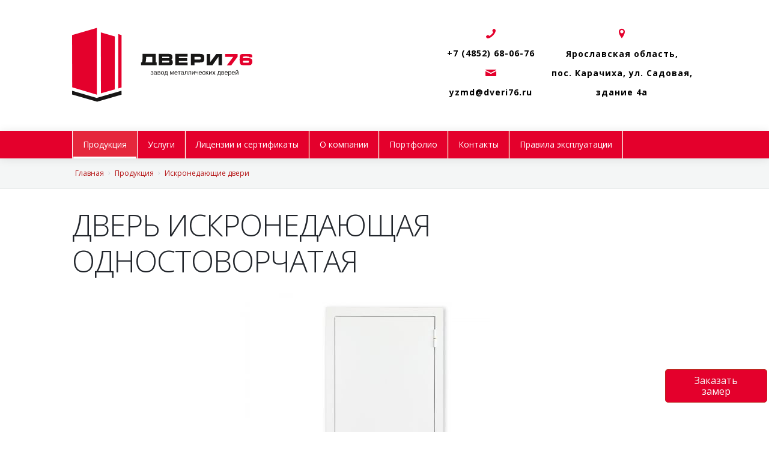

--- FILE ---
content_type: text/html; charset=UTF-8
request_url: https://dveri76.ru/catalog/iskronedayuschie-dveri/dver-iskronedayushchaya-odnostovorchataya/
body_size: 9808
content:

<!DOCTYPE html>
<html>

<head>
	<meta charset="utf-8" />
	<meta name="viewport" content="width=device-width, initial-scale=1, user-scalable=no" />
  	<meta name="description" content="ДВЕРЬ ИСКРОНЕДАЮЩАЯ ОДНОСТОВОРЧАТАЯ" />
  	<meta name="keywords" content="ДВЕРЬ ИСКРОНЕДАЮЩАЯ ОДНОСТОВОРЧАТАЯ" />
	        <meta property="og:image" content="https://dveri76.ru/bundles/AppBundle/cacheImages/1/e/f/1/e/1ef1e727739ce1acc386bc4d2e351897f9fe4319.jpeg" />
            <meta property="og:description" content="ДВЕРЬ ИСКРОНЕДАЮЩАЯ ОДНОСТОВОРЧАТАЯ" />
    	<title>ДВЕРЬ ИСКРОНЕДАЮЩАЯ ОДНОСТОВОРЧАТАЯ</title>

	<link rel="icon" type="image/png" href="/html/img/logo.svg" />
	<link rel="stylesheet" type="text/css" href="/html/css/global.min.css" />
	<link href="https://fonts.googleapis.com/css?family=Open+Sans:300italic,400italic,600italic,700italic,800italic,400,300,600,700,800&amp;subset=latin,cyrillic" rel='stylesheet' type='text/css' />
	<link rel="stylesheet" type="text/css" href="/html/3dParty/fontello/css/fontello.css" />
	<link rel="stylesheet" type="text/css" href="/html/css/zcallback_widget.css" />
	<link rel="stylesheet" type="text/css" href="/html/3dParty/shorter/jquery.shorter.css" />
	<link rel="stylesheet" type="text/css" href="/html/3dParty/ladda/ladda-themeless.min.css" />

            <link rel="stylesheet" type="text/css" href="/html/3dParty/fotorama/fotorama.css" />

	<link rel="stylesheet" type="text/css" href="/html/css/styles.min.css" />
	<link rel="stylesheet" type="text/css" href="/html/css/custom.css" />
	<link rel="stylesheet" type="text/css" href="https://unpkg.com/swiper@8/swiper-bundle.min.css" />

	<!-- Global site tag (gtag.js) - Google Analytics -->
	<script async src="https://www.googletagmanager.com/gtag/js?id=G-DMLF21JKBF"></script>
	<script>
		window.dataLayer = window.dataLayer || [];
		function gtag(){dataLayer.push(arguments);}
		gtag('js', new Date());

		gtag('config', 'G-DMLF21JKBF');
	</script>

</head>

<body>
<!--яндекс метрика двери 76-->
<!-- Yandex.Metrika counter -->
<script type="text/javascript" >
   (function(m,e,t,r,i,k,a){m[i]=m[i]||function(){(m[i].a=m[i].a||[]).push(arguments)};
   m[i].l=1*new Date();k=e.createElement(t),a=e.getElementsByTagName(t)[0],k.async=1,k.src=r,a.parentNode.insertBefore(k,a)})
   (window, document, "script", "https://mc.yandex.ru/metrika/tag.js", "ym");

   ym(87380681, "init", {
        clickmap:true,
        trackLinks:true,
        accurateTrackBounce:true,
        webvisor:true
   });
</script>
<noscript><div><img src="https://mc.yandex.ru/watch/87380681" style="position:absolute; left:-9999px;" alt="" /></div></noscript>
<!-- /Yandex.Metrika counter -->

<!--яндекс метрика ярантифайер-->
<!-- Yandex.Metrika counter -->
<script type="text/javascript" >
    (function (d, w, c) {
        (w[c] = w[c] || []).push(function() {
            try {
                w.yaCounter23974789 = new Ya.Metrika({
                    id:23974789,
                    clickmap:true,
                    trackLinks:true,
                    accurateTrackBounce:true,
                    webvisor:true
                });
            } catch(e) { }
        });

        var n = d.getElementsByTagName("script")[0],
            s = d.createElement("script"),
            f = function () { n.parentNode.insertBefore(s, n); };
        s.type = "text/javascript";
        s.async = true;
        s.src = "https://mc.yandex.ru/metrika/watch.js";

        if (w.opera == "[object Opera]") {
            d.addEventListener("DOMContentLoaded", f, false);
        } else { f(); }
    })(document, window, "yandex_metrika_callbacks");
</script>
<noscript><div><img src="https://mc.yandex.ru/watch/23974789" style="position:absolute; left:-9999px;" alt="" /></div></noscript>
<!-- /Yandex.Metrika counter -->
  <!-- HEADER -->
  	<div class="pi-header">
		<div class="pi-section-w pi-shadow-bottom">
			<div class="pi-section pi-row-lg">
				<div class="pi-row-block" style="display:flex;vertical-align:  middle;">
										<div class="logo__text">
						<a href="/" class="svg">
							<object type="image/svg+xml" data="/html/img/header_logo.svg" style="height: 100%; display:flex; max-width: 300px;" >
							   <img src="/html/img/header_logo.svg" alt="Ярославский Завод Металлических Дверей" style="margin-top: 6px;">
							</object>
						</a>
					</div>
										
				</div>
				
				<div class="pi-row-block pi-row-block-txt pi-pull-right pi-hidden-xs" style="max-width:250px;">
					<div class="pi-icon-box-vertical pi-text-center">
						<div class="pi-icon-box-icon" style="font-size: 20px; margin-bottom: 0px; color: #e4002c;">
							<i class="icon-location"></i>
						</div>
						<h5 class="pi-weight-700 pi-letter-spacing" style="font-size:14px; line-height:2.3; margin-top:-4px;">
							Ярославская область, <br>пос. Карачиха, ул. Садовая, здание 4а
													</h5>
					</div>
				</div> 

								<!--div class="pi-row-block pi-row-block-txt pi-pull-right pi-hidden-sm" style="float:right;">
					<div class="pi-icon-box-vertical pi-text-center">
						<div class="pi-icon-box-icon" style="font-size: 20px; margin-bottom: 0px; color: #e4002c;">
							<i class="icon-mail"></i>
						</div>
												<h5 class="pi-weight-700 pi-letter-spacing pi-margin-bottom-20" style="font-size:14px;"><a style="color: #000;" href="mailto:yzmd@dveri76.ru">yzmd@dveri76.ru</a></h5>
											</div>
				<!--i class="pi-row-block-icon icon-mail pi-icon-circle pi-shadow-inset"></i><strong><a style="color: #000;" href="mailto:yzmd@dveri76.ru">yzmd@dveri76.ru</a></strong-->
				</div-->
				
															<div class="pi-row-block pi-row-block-txt pi-pull-right pi-hidden-xs" style="float:right;">
							<!--i class="pi-row-block-icon icon-phone pi-icon-circle pi-shadow-inset"></i><strong style="color: #000;">+7 (4852) 68-06-76</strong-->
							<div class="pi-icon-box-vertical pi-text-center">
								
								<div class="pi-icon-box-icon" style="font-size: 20px; margin-bottom: 0px; color: #e4002c;">
									<i class="icon-phone"></i>
								</div>
																	<h5 class="pi-weight-700 pi-uppercase pi-letter-spacing" style="font-size:14px; margin-bottom: 0px;">+7 (4852) 68-06-76</h5>
								
								<div class="pi-icon-box-icon" style="font-size: 20px; margin-bottom: 0px; color: #e4002c;">
									<i class="icon-mail"></i>
								</div>
																	<h5 class="pi-weight-700 pi-letter-spacing pi-margin-bottom-20" style="font-size:14px;"><a style="color: #000;" href="/cdn-cgi/l/email-protection#9ce5e6f1f8dcf8eaf9eef5abaab2eee9"><span class="__cf_email__" data-cfemail="126b687f7652766477607b25243c6067">[email&#160;protected]</span></a></h5>
																</div>
						</div>
												</div>
		</div>

		<div class="pi-header-sticky">
			<div class="pi-section-w pi-section-base pi-shadow-bottom">
				<div class="pi-section pi-row-sm">
					<div class="pi-row-block">
						<ul class="pi-menu pi-has-hover-border pi-items-have-double-borders pi-full-height pi-hidden-xs">
							

    



            
            
        

            
        
        <li class="active">
            <a href="/catalog">
                <span class="nav-label">Продукция</span>
            </a>
            
                                                
                                                                        <ul class="pi-submenu pi-has-border pi-items-have-borders pi-has-shadow pi-submenu-dark">

                                                                                <li class=""><a href="/catalog/doors"><span>Квартирные двери</span></a></li>
                                                                                <li class=""><a href="/catalog/fireproof-doors"><span>Противопожарные двери</span></a></li>
                                                                                <li class=""><a href="/catalog/tehnicheskie-dveri"><span>Технические двери</span></a></li>
                                                                                <li class=""><a href="/catalog/morozostojkie-dveri"><span>Морозостойкие двери</span></a></li>
                                                                                <li class=""><a href="/catalog/gates"><span>Ворота</span></a></li>
                                                                                <li class=""><a href="/catalog/lyuk"><span>Люки</span></a></li>
                                                                                <li class=""><a href="/catalog/vzlomostoikie-dveri"><span>Взломостойкие двери</span></a></li>
                                                                                <li class=""><a href="/catalog/iskronedayuschie-dveri"><span>Искронедающие двери</span></a></li>
                                                                                <li class=""><a href="/catalog/otsinkovannye-dveri"><span>Оцинкованные двери</span></a></li>
                                                                                <li class=""><a href="/catalog/dveri-iz-nerzhaveyuschei-stali"><span>Двери из нержавеющей стали</span></a></li>
                                                                                <li class=""><a href="/catalog/dymogazonepronitsaemye-dveri"><span>Дымогазонепроницаемые двери</span></a></li>
                                                                                <li class=""><a href="/catalog/novaya-kategoriya"><span>Двери для магазинов</span></a></li>
                                                                                <li class=""><a href="/catalog/chetyrekhstvorchataya-dver"><span>Четырехстворчатая дверь</span></a></li>
                                                                                <li class=""><a href="/catalog/evakuatcionnye-vyhody"><span>Эвакуационные выходы</span></a></li>
                                                                                <li class=""><a href="/catalog/dver-s-razdachei"><span>Дверь с раздачей</span></a></li>
                                                                                <li class=""><a href="/catalog/dver-podezdnaya-group"><span>Дверь подъездная</span></a></li>
                                                                                <li class=""><a href="/catalog/Dver-gabarit+"><span>Дверь с увеличенными габаритными размерами</span></a></li>
                        
                    </ul>
                                    </li>

    

            
        
        <li class="">
            <a href="/services">
                <span class="nav-label">Уcлуги</span>
            </a>
            
                                                
                                                                        </li>

    

            
        
        <li class="">
            <a href="/certification">
                <span class="nav-label">Лицензии и сертификаты</span>
            </a>
            
                                                
                                                                        </li>

    

            
        
        <li class="">
            <a href="/about">
                <span class="nav-label">О компании</span>
            </a>
            
                                                
                                                                        </li>

    

            
        
        <li class="">
            <a href="/portfolio">
                <span class="nav-label">Портфолио</span>
            </a>
            
                                                
                                                                        </li>

    

            
        
        <li class="">
            <a href="/contacts">
                <span class="nav-label">Контакты</span>
            </a>
            
                                                
                                                                        </li>

    

            
        
        <li class="">
            <a href="/pravila-expluatatsii">
                <span class="nav-label">Правила эксплуатации</span>
            </a>
            
                                                
                                                                        </li>

    

<li class="pi-visible-sm">
    <a href="#modal-feedback-zamer" data-toggle="modal"><span>Заказать замер</span></a>
</li>						</ul>
					</div>

					
					<div class="pi-row-block pi-pull-right pi-hidden-lg-only pi-hidden-md-only pi-hidden-sm-only">
						<button class="btn pi-btn pi-btn-no-border pi-shadow pi-mobile-menu-toggler" data-target="#pi-mobile-menu">
		  				<i class="icon-menu pi-text-center"></i>
		  			</button>
					</div>

					<div class="pi-section-menu-mobile-w pi-section-dark" id="pi-mobile-menu">
						<div class="pi-section-menu-mobile">
							<ul class="pi-menu-mobile pi-menu-mobile-dark">
								

    



            
            
        

            
        
        <li class="active">
            <a href="/catalog">
                <span class="nav-label">Продукция</span>
            </a>
            
                                                
                                            </li>

    

            
        
        <li class="">
            <a href="/services">
                <span class="nav-label">Уcлуги</span>
            </a>
            
                                                
                                            </li>

    

            
        
        <li class="">
            <a href="/certification">
                <span class="nav-label">Лицензии и сертификаты</span>
            </a>
            
                                                
                                            </li>

    

            
        
        <li class="">
            <a href="/about">
                <span class="nav-label">О компании</span>
            </a>
            
                                                
                                            </li>

    

            
        
        <li class="">
            <a href="/portfolio">
                <span class="nav-label">Портфолио</span>
            </a>
            
                                                
                                            </li>

    

            
        
        <li class="">
            <a href="/contacts">
                <span class="nav-label">Контакты</span>
            </a>
            
                                                
                                            </li>

    

            
        
        <li class="">
            <a href="/pravila-expluatatsii">
                <span class="nav-label">Правила эксплуатации</span>
            </a>
            
                                                
                                            </li>

    

<li class="pi-visible-sm">
    <a href="#modal-feedback-zamer" data-toggle="modal"><span>Заказать замер</span></a>
</li>							</ul>
						</div>
					</div>
				</div>
			</div>
		</div>
	</div>
	<!-- /HEADER -->

	<!-- CONTENT -->
		
    
    <!-- breadcrumb -->
        

<div class="pi-section-w pi-border-bottom pi-section-grey">
  <div class="pi-section pi-titlebar pi-breadcrumb-only">
    <div class="pi-breadcrumb pi-center-text-xs">
      <ul>
        <li><a href="/">Главная</a></li>
                                  <li><a href="/catalog/">Продукция</a></li>
                                              <li><a href="/catalog/iskronedayuschie-dveri/">Искронедающие двери</a></li>
                          </ul>
    </div>
  </div>
</div>
    <!-- /breadcrumb -->

	
<!-- CONTENT -->
<div class="pi-section-w pi-section-white">
    <div class="pi-section pi-padding-top-30">
        <h1>ДВЕРЬ ИСКРОНЕДАЮЩАЯ ОДНОСТОВОРЧАТАЯ</h1>
        <!-- slider -->
        <div class="fotorama-container">
            <div class="fotorama" data-maxheight="600" data-nav="false" data-fit="cover">
                                            <a href="/bundles/AppBundle/cacheImages/3/3/0/6/c/3306c546231330bd24c50bc9028519a3ea88adb5.jpeg"></a>
                                <a href="/bundles/AppBundle/cacheImages/2/b/8/7/6/2b876712a5044ff6879622a0270e0f1af1a45b28.jpeg"></a>
                                <a href="/bundles/AppBundle/cacheImages/1/7/8/d/1/178d1c3b1c2f49681939e030b49f7465b18c5e65.jpeg"></a>
                                <a href="/bundles/AppBundle/cacheImages/4/0/1/f/0/401f0d819e80bc1ce379351ec82b66d3099c9f53.jpeg"></a>
                                <a href="/bundles/AppBundle/cacheImages/7/6/6/1/7/766170d7945a079c63bf5e47b3006127e83627e0.jpeg"></a>
                                <a href="/bundles/AppBundle/cacheImages/5/3/6/5/0/53650971a7c0fdaa2ffca6ff9d6b362982dbe5e6.jpeg"></a>
                                        </div>
        </div>
        <!-- /slider -->

        <!-- price -->
        <div class="pi-row pi-padding-top-20">
            <div class="pi-col-sm-8">
                                        </div>
            <div class="pi-col-sm-4 pi-text-right pi-text-left-xs">
                <a href="#modal-order" data-toggle="modal" class="btn pi-btn-base">Оставить заявку</a>
            </div>
        </div>
        <!-- /price -->

        <!-- content -->
                <ul class="pi-tabs-navigation pi-tabs-navigation-big pi-tabs-navigation-justified pi-tabs-navigation-transparent pi-responsive-xs pi-padding-top-30">
            <li class="pi-active"><a href="#info-1">Описание</a></li>
                        <li><a href="#info-2">Услуги монтажа</a></li>
                                </ul>
        <div class="pi-tabs-content pi-tabs-content-transparent">
                    <div class="pi-tab-pane pi-active" id="info-1">
                <div class="pi-row">
                                            <div class="pi-col-xs-12">
                            <div align="center" style="background:#eeeeee;border:1px solid #cccccc;padding:5px 10px;"><strong>МАРКИ ДВЕРЕЙ:</strong></div>

<ul>
	<li>​​​​​ДПМ-1 &ndash; Дверь противопожарная металлическая пороговая одностворчатая в искронедающем исполнении.</li>
	<li>ДПМО-1 &ndash; Дверь противопожарная металлическая остекленная пороговая одностворчатая в искронедающем исполнении.</li>
	<li>ДПМБП-1 &ndash; Дверь противопожарная металлическая беспороговая одностворчатая в искронедающем исполнении.</li>
	<li>ДПМОБП-1 &ndash; Дверь противопожарная металлическая остекленная беспороговая одностворчатая в искронедающем исполнении.</li>
</ul>

<p>&nbsp;</p>

<div align="center" style="background:#eeeeee;border:1px solid #cccccc;padding:5px 10px;"><strong>СТЕПЕНЬ ОГНЕСТОЙКОСТИ:</strong></div>

<ul>
	<li>EI60 &ndash; Дверь противопожарная в искронедающем исполнении с пределом огнестойкости 60 минут, исполнение пороговое/беспороговое, 1 контур уплотнения от холодного дыма, терморасширяющаяся лента, медная лента. Сертификат соответствия №ЕАЭС RU C-RU ПБ58.В.00111/20 Серия RU № 0269996.</li>
	<li>EIS60 &ndash; Дверь противопожарная в искронедающем исполнении с пределом огнестойкости 60 минут в дымогазонепроницаемом исполнении, только с порогом высотой не менее 40мм, 2 контура уплотнения от холодного дыма, терморасширяющаяся лента, медная лента. Сертификат соответствия №ЕАЭС RU C-RU ПБ58.В.00121/20 Серия RU № 0269996.</li>
	<li>EIW60 &ndash; Дверь противопожарная в искронедающем исполнении с пределом огнестойкости 60 минут с остеклением не более 0,25% от общего размера изделия, исполнение пороговое/беспороговое, 1 контур уплотнения от холодного дыма, терморасширяющаяся лента, медная лента. Сертификат соответствия №ЕАЭС RU C-RU ПБ58.В.00111/20 Серия RU № 0269996.</li>
	<li>EIWS-60 &ndash; Дверь противопожарная в искронедающем исполнении с пределом огнестойкости 60 минут с остеклением не более 0,25% от общего размера изделия, в дымогазонепроницаемом исполнении, 2 контура уплотнения от холодного дыма, терморасширяющаяся лента, медная лента. Сертификат соответствия №ЕАЭС RU C-RU ПБ58.В.00121/20 Серия RU № 0269996.</li>
</ul>

<p>&nbsp;</p>

<div align="center" style="background:#eeeeee;border:1px solid #cccccc;padding:5px 10px;"><strong>ОТЛИЧИТЕЛЬНЫЙ КОНСТРУКТИВ </strong><strong>ДВЕРЕЙ ТОРГОВОЙ МАРКИ &laquo;ДВЕРИ 76&raquo; В ИСКРОНЕДАЮЩЕМ ИСПОЛНЕНИИ:</strong></div>

<p><strong>​​​​​​​</strong>Противопожарные двери изготавливаются по собственным Техническим Условиям (ТУ 25.12.10-001-46203621-2020) которые полностью отвечают требованиям Технического регламента Евразийского экономического союза &laquo;Требование к средствам обеспечения пожарной безопасности и пожаротушения&raquo; (ТР ЕАЭС 043/2017) и соответствуют ГОСТ Р 53307-2009 &laquo;Конструкции строительные. Противопожарные Двери и Ворота. Метод испытания на огнестойкость&raquo;.</p>

<p>&nbsp;</p>

<div align="center" style="background:#eeeeee;border:1px solid #cccccc;padding:5px 10px;"><strong>БАЗОВАЯ КОМПЛЕКТАЦИЯ СТАНДАРТНОЙ ДВЕРИ В ИСКРОНЕДАЮЩЕМ ИСПОЛНЕНИИ:</strong></div>

<ul>
	<li><strong>​​​​​​​</strong>Холоднокатаный металл российского производства толщиной 1,2мм изготовлен в соответствии ГОСТ 16523-97.</li>
	<li>Цельногнутая рама из стального листа 1,2мм в трех вариантах исполнения:&nbsp;</li>
</ul>

<p style="margin-left:14.2pt;">&nbsp;&nbsp;&nbsp;&nbsp;&nbsp;&nbsp;&nbsp; 1. Рама угловая с наличником.</p>

<p style="margin-left:14.2pt;">&nbsp;&nbsp;&nbsp;&nbsp;&nbsp;&nbsp;&nbsp; 2. Рама внутреннего открывания с наличником с обратной стороны.</p>

<p style="margin-left:14.2pt;">&nbsp;&nbsp;&nbsp;&nbsp;&nbsp;&nbsp;&nbsp; 3. Рама торцевая без наличника.</p>

<ul>
	<li>Цельногнутое полотно толщиной 60мм из стального листа толщиной 1,2мм.</li>
	<li>В качестве утеплителя дверного полотна и рамы используем минеральную вату марки DoorHan серии Оптима MWFO135 негорючую плотностью 135кг/м3.</li>
	<li>Вариант изготовления пороговой и беспороговой двери.</li>
	<li>Порошковая покраска по каталогу RAL 5005, 7012, 7035, 7040, 7046, 8017, 9003, 9005, 9006, 9010 (остальные цвета по согласованию).</li>
	<li>Огнестойкая фурнитура: цилиндрический искробезопасный замок с нажимными ручками из нержавеющего материала, с декоративной планкой, цилиндр Ключ-Ключ, Ключ-Вертушка.</li>
	<li>Противосъемные штыри в количестве 4шт.</li>
	<li>Подготовка под установку доводчика: устройство площадки под блок доводчика и вытяжных резьбовых заклепок для крепления тяги.</li>
	<li>Уплотнитель от холодного дыма.</li>
	<li>Медная лента.</li>
	<li>Терморасширяющаяся лента.</li>
	<li>Заглушки для монтажных отверстий, выполненных в раме, для крепления сквозь коробку.</li>
	<li>Петли приварные типа &laquo;Капля&raquo; на опорном подшипнике с медными шайбами 3шт.</li>
</ul>

<p>&nbsp;</p>

<div align="center" style="background:#eeeeee;border:1px solid #cccccc;padding:5px 10px;"><strong>ДОПОЛНИТЕЛЬНАЯ КОМПЛЕКТАЦИЯ:</strong></div>

<ul>
	<li>Установка стеклопакета (пожаростойкое многослойное марки Бренд Гласс Парафлам EIW60) размером до 25% от размера изделия.</li>
	<li>Установка круглого стеклопакета.</li>
	<li>Установка на наружной части полотна декоративно-защитной решетки на стеклопакет.</li>
	<li>Установка порога из нержавеющей стали.</li>
	<li>Изготовление изделия полностью из оцинкованного металла.</li>
	<li>Изготовление изделия полностью из металла 1,5мм, 2мм.</li>
	<li>3-ий контур уплотнения.</li>
	<li>Установка доводчика Notedo-DC80.</li>
	<li>Устройство крепежных пластин с выносом от внутренней части коробки длинной 150мм.</li>
	<li>Возможность изготовления дверей с фрамугой глухой и остекленной.</li>
</ul>
                        </div>
                                    </div>
            </div>
                            <div class="pi-tab-pane" id="info-2">
                    <div class="pi-row">
                        <div class="pi-col-xs-12">
                            <div class="price-table">
                                <table>
	<thead>
		<tr>
			<th>№</th>
			<th>Наименование видов работ</th>
			<th>Единица измерения</th>
			<th>Цена в рублях</th>
		</tr>
	</thead>
	<tbody>
		<tr>
			<td data-label="№">1</td>
			<td data-label="Наименование видов работ">Выезд мастера на замер и&nbsp;консультацию по городу</td>
			<td data-label="Единица измерения">адрес</td>
			<td data-label="Цена в рублях">бесплатно</td>
		</tr>
		<tr>
			<td data-label="№">2</td>
			<td data-label="Наименование видов работ">Монтаж двери в готовый проем</td>
			<td data-label="Единица измерения">шт.</td>
			<td data-label="Цена в рублях">по запросу</td>
		</tr>
		<tr>
			<td data-label="№">3</td>
			<td data-label="Наименование видов работ">Демонтаж входной двери деревянная/металл + провода</td>
			<td data-label="Единица измерения">шт.</td>
			<td data-label="Цена в рублях">по запросу</td>
		</tr>
		<tr>
			<td data-label="№">4</td>
			<td data-label="Наименование видов работ">Демонтаж металлического короба (для&nbsp;блочных домов)</td>
			<td data-label="Единица измерения">шт.</td>
			<td data-label="Цена в рублях">по запросу</td>
		</tr>
		<tr>
			<td data-label="№">5</td>
			<td data-label="Наименование видов работ">Расширение проема бетон/кирпич, пеноблок</td>
			<td data-label="Единица измерения">сторона</td>
			<td data-label="Цена в рублях">по запросу</td>
		</tr>
		<tr>
			<td data-label="№">6</td>
			<td data-label="Наименование видов работ">Доставка по городу до подъезда</td>
			<td data-label="Единица измерения">при заказе монтажа</td>
			<td data-label="Цена в рублях">по запросу</td>
		</tr>
		<tr>
			<td data-label="№">7</td>
			<td data-label="Наименование видов работ">Подъем металлических дверей</td>
			<td data-label="Единица измерения">комплект</td>
			<td data-label="Цена в рублях">по запросу</td>
		</tr>
	</tbody>
</table>
                            </div>
                        </div>
                    </div>
                </div>
                        

                        <!-- /content -->
        </div>
    </div>
    <!-- /CONTENT -->


	<a id="ask-btn-float" href="#modal-feedback-zamer" data-toggle="modal" class="pi-hidden-sm btn pi-btn-base" style="z-index:10000; top:300px; right:20px;">Заказать<br>замер</a>
	<!-- /CONTENT -->

	<!-- FOOTER -->
		<div class="pi-section-w pi-section-white" style="width:100%; max-height:500px; min-height:350px; background-image:url('/html/img/logo.svg'); background-repeat:no-repeat; background-position:top; background-size:cover; object-fit:cover;">
		<!--div class="pi-section pi-padding-top-30 pi-no-padding-bottom">
			<div class="pi-row">
				<div class="pi-col-md-4 pi-col-xs-6 pi-padding-bottom-30">
					<div class="pi-icon-box-vertical pi-text-center">
						<div class="pi-icon-box-icon">
							<i class="icon-location"></i>
						</div>
						<h5 class="pi-weight-700 pi-letter-spacing">
							Ярославская область,      пос. Карачиха, ул. Садовая, здание 4а
						</h5>
					</div>
				</div>
				<div class="pi-col-md-4 pi-col-xs-6 pi-padding-bottom-30">
					<div class="pi-icon-box-vertical pi-text-center">
						<div class="pi-icon-box-icon">
							<i class="icon-phone"></i>
						</div>
													<h5 class="pi-weight-700 pi-uppercase pi-letter-spacing">+7 (4852) 68-06-76</h5>
											</div>
				</div>
				<div class="pi-clearfix pi-visible-sm"></div>
				<div class="pi-col-md-4 pi-col-xs-12 pi-padding-bottom-30 pi-text-center">
					<div class="pi-icon-box-vertical pi-text-center">
						<div class="pi-icon-box-icon">
							<i class="icon-mail"></i>
						</div>
												<h5 class="pi-weight-700 pi-letter-spacing pi-margin-bottom-20"><a style="color: #21252b;" href="mailto:yzmd@dveri76.ru">yzmd@dveri76.ru</a></h5>
												<a href="#modal-feedback" data-toggle="modal" class="btn pi-btn-base">Написать нам</a>
					</div>
				</div>
			</div>
		</div-->
		<div>
			<div class="pi-section pi-row-lg pi-center-text-2xs pi-clearfix">
				<span class="pi-row-block pi-row-block-txt pi-hidden-2xs" style="bottom: -250px; color:#fff;">&copy; 2026 ,
				 ООО &quot;Ярославский Завод Металлических Дверей&quot; 
				 </span>
			</div>
		</div>
	</div>
		<!--div class="pi-section-w pi-section-grey pi-border-top-light">
		<div class="pi-section pi-row-lg pi-center-text-2xs pi-clearfix">
			<span class="pi-row-block pi-row-block-txt pi-hidden-2xs">&copy; 2026			 </span>

			<div class="pi-row-block pi-row-block-txt pi-pull-right pi-hidden-xs">
				Создание и поддержка <a href="http://volga-w.ru" target="_blank" style = "color: #666e70;">«Volga-Web»</a>
			</div>
		</div>
	</div-->
	<!-- /FOOTER -->

	<!-- MODALS -->
	<!-- feedback -->
	<div class="modal fade" id="modal-feedback" tabindex="-1" role="dialog" aria-hidden="true">
    <div class="modal-dialog">
        <div class="modal-content">
            <div class="modal-header">
                <button type="button" class="close" data-dismiss="modal"><span aria-hidden="true">&times;</span><span class="sr-only">Закрыть</span></button>
                <h4 class="modal-title">Обратная связь</h4>
            </div>
            <div class="modal-body pi-section-white">
             

                <form name="feedback" method="post" action="/feedback/send/" id="modal-feedback-form" role="form">
                

                    <div class="form-group">
                        <input type="text" id="feedback_name" name="feedback[name]" required="required" class="form-control form-control" placeholder="Имя" />
                    </div>
                    <div class="form-group">
                        <input type="text" id="feedback_phone" name="feedback[phone]" required="required" class="form-control form-control" placeholder="Телефон" />
                    </div>
                    <div class="form-group">
                        <input type="text" id="feedback_email" name="feedback[email]" class="form-control form-control" placeholder="Email" />
                    </div>
                    <div class="form-group">
                        <textarea id="feedback_message" name="feedback[message]" required="required" class="form-control form-control" placeholder="Сообщение" rows="5"></textarea>
                    </div>
                    <div class="form-group">
                        <button type="submit" id="feedback_submit" name="feedback[submit]" class="btn pi-btn-base btn">Отправить сообщение</button>
                    </div>

                    
    <div class=""><div id="feedback_hash">    
        <input type="hidden" id="feedback_hash_1" name="feedback[hash][1]" />
        
        <input type="hidden" id="feedback_hash_2" name="feedback[hash][2]" value="WmpBek9EUTVNMlJsTXpJd09EbG1OR1UzTldOaE4yRTBPREppTVRNd00yTT0=" />
        
        <input type="hidden" id="feedback_hash_3" name="feedback[hash][3]" />
            
        <script data-cfasync="false" src="/cdn-cgi/scripts/5c5dd728/cloudflare-static/email-decode.min.js"></script><script type="text/javascript">
                        (function(){
                var hash2input = document.getElementById("feedback_hash_2"),
                    hash2 = hash2input.value,
                    hash3input = document.getElementById("feedback_hash_3");

                var xhr = new XMLHttpRequest();
                var params = 'hash='+hash2;
                xhr.open('POST', '/uk_hash_bundle/get_hash', true);
                xhr.setRequestHeader('Content-Type', 'application/x-www-form-urlencoded');
                xhr.onreadystatechange = function() {
                    if (this.readyState == 4 && this.status == 200) {
                        var json = JSON.parse(this.responseText);
                        if( json.status == 'success' ) {
                            hash2input.value = json.hash;
                            hash3input.value = hash2;
                        }
                    }
                }
                xhr.send(params);
            })();
        </script>
    </div></div>
    
        <input type="hidden" id="feedback__token" name="feedback[_token]" value="SihME7GTzLAjn9WC1tv8uFrL69QxPwLtpTdRZAzRw1k" />
    </form>
            </div>
        </div>
    </div>
</div>

	<div class="modal fade" id="modal-feedback-zamer" tabindex="-1" role="dialog" aria-hidden="true">
    <div class="modal-dialog">
        <div class="modal-content">
            <div class="modal-header">
                <button type="button" class="close" data-dismiss="modal"><span aria-hidden="true">&times;</span><span class="sr-only">Закрыть</span></button>
                <h4 class="modal-title">Заказать замер</h4>
            </div>
            <div class="modal-body pi-section-white">
 
                <form name="zamer" method="post" action="/feedback/zamer/send/" id="modal-zamer-form" role="form">
                 

                    <div class="form-group">
                        <input type="text" id="zamer_name" name="zamer[name]" required="required" class="form-control form-control" placeholder="Имя" />
                    </div>
                    <div class="form-group">
                        <input type="text" id="zamer_phone" name="zamer[phone]" required="required" class="form-control form-control" placeholder="Телефон" />
                    </div>
                    <div class="form-group">
                        <textarea id="zamer_message" name="zamer[message]" required="required" class="form-control form-control" placeholder="Адрес замера" rows="5"></textarea>
                    </div>
                    <div class="form-group">
                        <button type="submit" id="zamer_submit" name="zamer[submit]" class="btn pi-btn-base btn">Отправить сообщение</button>
                    </div>

                    
    <div class=""><div id="zamer_hash">    
        <input type="hidden" id="zamer_hash_1" name="zamer[hash][1]" />
        
        <input type="hidden" id="zamer_hash_2" name="zamer[hash][2]" value="TVRWa05HVmtZV1poWmpnNFkyWTJOVE5tTkdJNU1UWXlZMkUzT0RaaFptUT0=" />
        
        <input type="hidden" id="zamer_hash_3" name="zamer[hash][3]" />
            
        <script type="text/javascript">
                        (function(){
                var hash2input = document.getElementById("zamer_hash_2"),
                    hash2 = hash2input.value,
                    hash3input = document.getElementById("zamer_hash_3");

                var xhr = new XMLHttpRequest();
                var params = 'hash='+hash2;
                xhr.open('POST', '/uk_hash_bundle/get_hash', true);
                xhr.setRequestHeader('Content-Type', 'application/x-www-form-urlencoded');
                xhr.onreadystatechange = function() {
                    if (this.readyState == 4 && this.status == 200) {
                        var json = JSON.parse(this.responseText);
                        if( json.status == 'success' ) {
                            hash2input.value = json.hash;
                            hash3input.value = hash2;
                        }
                    }
                }
                xhr.send(params);
            })();
        </script>
    </div></div>
    
        <input type="hidden" id="zamer__token" name="zamer[_token]" value="VFu0FNURu_1baAYAbCIdofSX-q6yWqFx0acZ3yHDZCQ" />
    </form>
            </div>
        </div>
    </div>
</div>

	<!-- /feedback -->

            <!-- order -->
    
<div class="modal fade" id="modal-order" tabindex="-1" role="dialog" aria-hidden="true">
        <div class="modal-dialog">
                <div class="modal-content">
                        <div class="modal-header">
                                <button type="button" class="close" data-dismiss="modal"><span aria-hidden="true">&times;</span><span class="sr-only">Закрыть</span></button>
                                <h4 class="modal-title">Оставить заявку</h4>
                        </div>
                        <div class="modal-body pi-section-white">
                                                                 

                                <form name="feedback_order" method="post" id="modal-order-form" action="/item_feed_order/">
                                
                                        <div class="form-group">
                                                <input type="text" id="feedback_order_name" name="feedback_order[name]" required="required" class="form-control form-control" placeholder="Имя" />
                                        </div>
                                        <div class="form-group">
                                                <input type="text" id="feedback_order_phone" name="feedback_order[phone]" required="required" class="form-control phone-mask form-control" placeholder="Телефон" />
                                        </div>
                                        <div class="form-group">
                                                <input type="text" id="feedback_order_email" name="feedback_order[email]" class="form-control form-control" placeholder="Email" />
                                        </div>
                                        <div class="form-group">
                                               <textarea id="feedback_order_comment" name="feedback_order[comment]" required="required" class="form-control form-control" placeholder="Сообщение"></textarea>
                                        </div>
                                        <br>
                                        <div class="form-group">
                                                <input type="text" id="feedback_order_model" name="feedback_order[model]" class="form-control form-control" placeholder="Модель" />
                                        </div>
                                        <div class="form-group">
                                                <input type="text" id="feedback_order_width" name="feedback_order[width]" class="form-control form-control" placeholder="Ширина (по коробке)" />
                                        </div>
                                        <div class="form-group">
                                                <input type="text" id="feedback_order_height" name="feedback_order[height]" class="form-control form-control" placeholder="Высота (по коробке)" />
                                        </div>
                                        <div class="form-group">
                                                <input type="text" id="feedback_order_rama" name="feedback_order[rama]" class="form-control form-control" placeholder="Рама" />
                                        </div>
                                        <div class="form-group">
                                                <input type="text" id="feedback_order_open" name="feedback_order[open]" class="form-control form-control" placeholder="Открывание" />
                                        </div>
                                        <div class="form-group">
                                               <button type="submit" class="btn pi-btn-base">Отправить</button>
                                        </div>

                                            
        <input type="hidden" id="feedback_order_item_name" name="feedback_order[item_name]" class="item_name_input" value="ДВЕРЬ ИСКРОНЕДАЮЩАЯ ОДНОСТОВОРЧАТАЯ" />
    


                                    
    <div class=""><div id="feedback_order_hash">    
        <input type="hidden" id="feedback_order_hash_1" name="feedback_order[hash][1]" />
        
        <input type="hidden" id="feedback_order_hash_2" name="feedback_order[hash][2]" value="WVRSa056azJNVGN6WWpBMU9ERTVaVGRtWXpnNE5HWmpaVEJqTmpNNFpUUT0=" />
        
        <input type="hidden" id="feedback_order_hash_3" name="feedback_order[hash][3]" />
            
        <script type="text/javascript">
                        (function(){
                var hash2input = document.getElementById("feedback_order_hash_2"),
                    hash2 = hash2input.value,
                    hash3input = document.getElementById("feedback_order_hash_3");

                var xhr = new XMLHttpRequest();
                var params = 'hash='+hash2;
                xhr.open('POST', '/uk_hash_bundle/get_hash', true);
                xhr.setRequestHeader('Content-Type', 'application/x-www-form-urlencoded');
                xhr.onreadystatechange = function() {
                    if (this.readyState == 4 && this.status == 200) {
                        var json = JSON.parse(this.responseText);
                        if( json.status == 'success' ) {
                            hash2input.value = json.hash;
                            hash3input.value = hash2;
                        }
                    }
                }
                xhr.send(params);
            })();
        </script>
    </div></div>
    
        <input type="hidden" id="feedback_order__token" name="feedback_order[_token]" value="oTqGjgLSPDA69sBwWEEJpOr75DgBUc5daXQFYNAomkU" />
    </form>
                        </div>
                </div>
        </div>
</div>

    <!-- /order -->
 	<!-- /MODALS -->

        <!-- SCRIPTS -->
	<script src="/html/3dParty/jquery-1.11.0.min.js"></script>
	<script src="/html/3dParty/bootstrap/js/bootstrap.min.js"></script>
	<script src="/html/3dParty/jquery.validate/jquery.validate.min.js"></script>
	<script src="/html/scripts/pi.fixedHeader.js"></script>
	<script src="/html/scripts/pi.helpers.js"></script>
	<script src="/html/scripts/pi.mobileMenu.js"></script>
	<!-- <script src="/html/scripts/zadarma.js"></script> -->
	<script src="/html/3dParty/shorter/jquery.shorter.js"></script>

	<!-- ladda -->
	<script src="/html/3dParty/ladda/spin.min.js"></script>
	<script src="/html/3dParty/ladda/ladda.min.js"></script>
	<script src="/html/3dParty/ladda/ladda.jquery.min.js"></script>

            <script src="/html/3dParty/isotope/isotope.js"></script>
    <script src="/html/scripts/pi.init.isotope.js"></script>
    <script src="/html/3dParty/jquery.inputmask/jquery.inputmask.bundle.min.js"></script>
    <script src="/html/scripts/pi.tab.js"></script>
    <script src="/html/scripts/pi.init.tab.js"></script>
    <script src="/html/3dParty/fotorama/fotorama.js"></script>

	<script src="/html/scripts/app.js"></script>
	<script src="/html/scripts/scripts.js"></script>
	<script src="https://unpkg.com/swiper@8/swiper-bundle.min.js"></script>
    <script src="/html/scripts/script-gallery.js"></script>
	<!-- /SCRIPTS -->

<script defer src="https://static.cloudflareinsights.com/beacon.min.js/vcd15cbe7772f49c399c6a5babf22c1241717689176015" integrity="sha512-ZpsOmlRQV6y907TI0dKBHq9Md29nnaEIPlkf84rnaERnq6zvWvPUqr2ft8M1aS28oN72PdrCzSjY4U6VaAw1EQ==" data-cf-beacon='{"version":"2024.11.0","token":"01bf0d7c96034c93b9dcf70e66c7021a","r":1,"server_timing":{"name":{"cfCacheStatus":true,"cfEdge":true,"cfExtPri":true,"cfL4":true,"cfOrigin":true,"cfSpeedBrain":true},"location_startswith":null}}' crossorigin="anonymous"></script>
</body>

</html>


--- FILE ---
content_type: text/css
request_url: https://dveri76.ru/html/css/global.min.css
body_size: 59382
content:
/*!
 * Bootstrap v3.2.0 (http://getbootstrap.com)
 * Copyright 2011-2014 Twitter, Inc.
 * Licensed under MIT (https://github.com/twbs/bootstrap/blob/master/LICENSE)
 */.fade{opacity:0;-webkit-transition:opacity .15s linear;-o-transition:opacity .15s linear;transition:opacity .15s linear}.fade.in{opacity:1}.collapse{display:none}.collapse.in{display:block}tr.collapse.in{display:table-row}tbody.collapse.in{display:table-row-group}.collapsing{position:relative;height:0;overflow:hidden;-webkit-transition:height .35s ease;-o-transition:height .35s ease;transition:height .35s ease}.close{float:right;font-size:21px;font-weight:700;line-height:1;color:#000;text-shadow:0 1px 0 #fff;filter:alpha(opacity=20);opacity:.2}.close:hover,.close:focus{color:#000;text-decoration:none;cursor:pointer;filter:alpha(opacity=50);opacity:.5}button.close{-webkit-appearance:none;padding:0;cursor:pointer;background:0 0;border:0}.modal-open{overflow:hidden}.modal{position:fixed;top:0;right:0;bottom:0;left:0;z-index:1050;display:none;overflow:hidden;-webkit-overflow-scrolling:touch;outline:0}.modal.fade .modal-dialog{-webkit-transition:-webkit-transform .3s ease-out;-o-transition:-o-transform .3s ease-out;transition:transform .3s ease-out;-webkit-transform:translate3d(0, -25%, 0);-o-transform:translate3d(0, -25%, 0);transform:translate3d(0, -25%, 0)}.modal.in .modal-dialog{-webkit-transform:translate3d(0, 0, 0);-o-transform:translate3d(0, 0, 0);transform:translate3d(0, 0, 0)}.modal-open .modal{overflow-x:hidden;overflow-y:auto}.modal-dialog{position:relative;width:auto;margin:10px}.modal-content{position:relative;background-color:#fff;-webkit-background-clip:padding-box;background-clip:padding-box;border:1px solid #999;border:1px solid rgba(0,0,0,0.2);border-radius:6px;outline:0;-webkit-box-shadow:0 3px 9px rgba(0,0,0,0.5);box-shadow:0 3px 9px rgba(0,0,0,0.5)}.modal-backdrop{position:fixed;top:0;right:0;bottom:0;left:0;z-index:1040;background-color:#000}.modal-backdrop.fade{filter:alpha(opacity=0);opacity:0}.modal-backdrop.in{filter:alpha(opacity=50);opacity:.5}.modal-header{min-height:16.43px;padding:15px;border-bottom:1px solid #e5e5e5}.modal-header .close{margin-top:-2px}.modal-title{margin:0;line-height:1.42857143}.modal-body{position:relative;padding:15px}.modal-footer{padding:15px;text-align:right;border-top:1px solid #e5e5e5}.modal-footer .btn+.btn{margin-bottom:0;margin-left:5px}.modal-footer .btn-group .btn+.btn{margin-left:-1px}.modal-footer .btn-block+.btn-block{margin-left:0}.modal-scrollbar-measure{position:absolute;top:-9999px;width:50px;height:50px;overflow:scroll}@media (min-width:768px){.modal-dialog{width:600px;margin:30px auto}.modal-content{-webkit-box-shadow:0 5px 15px rgba(0,0,0,0.5);box-shadow:0 5px 15px rgba(0,0,0,0.5)}.modal-sm{width:300px}}@media (min-width:992px){.modal-lg{width:900px}}/*! normalize.css v2.1.0 | MIT License | git.io/normalize */article,aside,details,figcaption,figure,footer,header,hgroup,main,nav,section,summary{display:block}audio,canvas,video{display:inline-block}audio:not([controls]){display:none;height:0}[hidden]{display:none}html{font-family:sans-serif;-webkit-text-size-adjust:100%;-ms-text-size-adjust:100%}body{margin:0}a:focus{outline:thin dotted}a:active,a:hover{outline:0}h1{font-size:2em;margin:.67em 0}abbr[title]{border-bottom:1px dotted}b,strong{font-weight:bold}dfn{font-style:italic}hr{-moz-box-sizing:content-box;box-sizing:content-box;height:0}mark{background:#ff0;color:#000}code,kbd,pre,samp{font-family:monospace,serif;font-size:1em}pre{white-space:pre-wrap}q{quotes:"\201C" "\201D" "\2018" "\2019"}small{font-size:80%}sub,sup{font-size:75%;line-height:0;position:relative;vertical-align:baseline}sup{top:-0.5em}sub{bottom:-0.25em}img{border:0}svg:not(:root){overflow:hidden}figure{margin:0}fieldset{border:1px solid #c0c0c0;margin:0 2px;padding:.35em .625em .75em}legend{border:0;padding:0}button,input,select,textarea{font-family:inherit;font-size:100%;margin:0}button,input{line-height:normal}button,select{text-transform:none}button,html input[type="button"],input[type="reset"],input[type="submit"]{-webkit-appearance:button;cursor:pointer}button[disabled],html input[disabled]{cursor:default}input[type="checkbox"],input[type="radio"]{box-sizing:border-box;padding:0}input[type="search"]{-webkit-appearance:textfield;-moz-box-sizing:content-box;-webkit-box-sizing:content-box;box-sizing:content-box}input[type="search"]::-webkit-search-cancel-button,input[type="search"]::-webkit-search-decoration{-webkit-appearance:none}button::-moz-focus-inner,input::-moz-focus-inner{border:0;padding:0}textarea{overflow:auto;vertical-align:top}table{border-collapse:collapse;border-spacing:0}*,*:before,*:after{-webkit-box-sizing:border-box;-moz-box-sizing:border-box;box-sizing:border-box}body{overflow-x:hidden}html{font-size:62.5%;-webkit-tap-highlight-color:rgba(0,0,0,0)}input,button,select,textarea{font-family:inherit;font-size:inherit;line-height:inherit}button,input,select[multiple],textarea{background-image:none}a{text-decoration:none}a:hover,a:focus{text-decoration:underline}a:focus{outline:thin dotted #333;outline:5px auto -webkit-focus-ring-color;outline-offset:-2px}img{vertical-align:middle}ul,ol,dl{-webkit-margin-after:0;-webkit-margin-before:0}hr{margin-top:20px;margin-bottom:20px;border:0;border-top:1px solid #eeeeee}.sr-only{position:absolute;width:1px;height:1px;margin:-1px;padding:0;overflow:hidden;clip:rect(0, 0, 0, 0);border:0}.sr-only-focusable:active,.sr-only-focusable:focus{position:static;width:auto;height:auto;margin:0;overflow:visible;clip:auto}.pi-container{margin-right:auto;margin-left:auto;padding-left:15px;padding-right:15px}.pi-container:before,.pi-container:after{content:" ";display:table}.pi-container:after{clear:both}.pi-row{margin-left:-15px;margin-right:-15px}.pi-row:before,.pi-row:after{content:" ";display:table}.pi-row:after{clear:both}.pi-show-grid [class^="pi-col-"]{background:rgba(0,0,0,0.05);border:1px solid rgba(0,0,0,0.11);padding-top:15px;padding-bottom:15px;margin-bottom:15px}.pi-col-3xs-1,.pi-col-3xs-2,.pi-col-3xs-3,.pi-col-3xs-4,.pi-col-3xs-5,.pi-col-3xs-5-cell,.pi-col-3xs-6,.pi-col-3xs-7,.pi-col-3xs-8,.pi-col-3xs-9,.pi-col-3xs-10,.pi-col-3xs-11,.pi-col-3xs-12,.pi-col-2xs-1,.pi-col-2xs-2,.pi-col-2xs-3,.pi-col-2xs-4,.pi-col-2xs-5,.pi-col-2xs-5-cell,.pi-col-2xs-6,.pi-col-2xs-7,.pi-col-2xs-8,.pi-col-2xs-9,.pi-col-2xs-10,.pi-col-2xs-11,.pi-col-2xs-12,.pi-col-xs-1,.pi-col-xs-2,.pi-col-xs-3,.pi-col-xs-4,.pi-col-xs-5,.pi-col-xs-5-cell,.pi-col-xs-6,.pi-col-xs-7,.pi-col-xs-8,.pi-col-xs-9,.pi-col-xs-10,.pi-col-xs-11,.pi-col-xs-12,.pi-col-sm-1,.pi-col-sm-2,.pi-col-sm-3,.pi-col-sm-4,.pi-col-sm-5,.pi-col-sm-5-cell,.pi-col-sm-6,.pi-col-sm-7,.pi-col-sm-8,.pi-col-sm-9,.pi-col-sm-10,.pi-col-sm-11,.pi-col-sm-12,.pi-col-md-1,.pi-col-md-2,.pi-col-md-3,.pi-col-md-4,.pi-col-md-5,.pi-col-md-5-cell,.pi-col-md-6,.pi-col-md-7,.pi-col-md-8,.pi-col-md-9,.pi-col-md-10,.pi-col-md-11,.pi-col-md-12,.pi-col-lg-1,.pi-col-lg-2,.pi-col-lg-3,.pi-col-lg-4,.pi-col-lg-5,.pi-col-lg-5-cell,.pi-col-lg-6,.pi-col-lg-7,.pi-col-lg-8,.pi-col-lg-9,.pi-col-lg-10,.pi-col-lg-11,.pi-col-lg-12{position:relative;min-height:1px;padding-left:15px;padding-right:15px}.pi-grid-small-margins{margin-left:-10px;margin-right:-10px}.pi-grid-small-margins .pi-col-3xs-1,.pi-grid-small-margins .pi-col-3xs-2,.pi-grid-small-margins .pi-col-3xs-3,.pi-grid-small-margins .pi-col-3xs-4,.pi-grid-small-margins .pi-col-3xs-5,.pi-grid-small-margins .pi-col-3xs-5-cell,.pi-grid-small-margins .pi-col-3xs-6,.pi-grid-small-margins .pi-col-3xs-7,.pi-grid-small-margins .pi-col-3xs-8,.pi-grid-small-margins .pi-col-3xs-9,.pi-grid-small-margins .pi-col-3xs-10,.pi-grid-small-margins .pi-col-3xs-11,.pi-grid-small-margins .pi-col-3xs-12,.pi-grid-small-margins .pi-col-2xs-1,.pi-grid-small-margins .pi-col-2xs-2,.pi-grid-small-margins .pi-col-2xs-3,.pi-grid-small-margins .pi-col-2xs-4,.pi-grid-small-margins .pi-col-2xs-5,.pi-grid-small-margins .pi-col-2xs-5-cell,.pi-grid-small-margins .pi-col-2xs-6,.pi-grid-small-margins .pi-col-2xs-7,.pi-grid-small-margins .pi-col-2xs-8,.pi-grid-small-margins .pi-col-2xs-9,.pi-grid-small-margins .pi-col-2xs-10,.pi-grid-small-margins .pi-col-2xs-11,.pi-grid-small-margins .pi-col-2xs-12,.pi-grid-small-margins .pi-col-xs-1,.pi-grid-small-margins .pi-col-xs-2,.pi-grid-small-margins .pi-col-xs-3,.pi-grid-small-margins .pi-col-xs-4,.pi-grid-small-margins .pi-col-xs-5,.pi-grid-small-margins .pi-col-xs-5-cell,.pi-grid-small-margins .pi-col-xs-6,.pi-grid-small-margins .pi-col-xs-7,.pi-grid-small-margins .pi-col-xs-8,.pi-grid-small-margins .pi-col-xs-9,.pi-grid-small-margins .pi-col-xs-10,.pi-grid-small-margins .pi-col-xs-11,.pi-grid-small-margins .pi-col-xs-12,.pi-grid-small-margins .pi-col-sm-1,.pi-grid-small-margins .pi-col-sm-2,.pi-grid-small-margins .pi-col-sm-3,.pi-grid-small-margins .pi-col-sm-4,.pi-grid-small-margins .pi-col-sm-5,.pi-grid-small-margins .pi-col-sm-5-cell,.pi-grid-small-margins .pi-col-sm-6,.pi-grid-small-margins .pi-col-sm-7,.pi-grid-small-margins .pi-col-sm-8,.pi-grid-small-margins .pi-col-sm-9,.pi-grid-small-margins .pi-col-sm-10,.pi-grid-small-margins .pi-col-sm-11,.pi-grid-small-margins .pi-col-sm-12,.pi-grid-small-margins .pi-col-md-1,.pi-grid-small-margins .pi-col-md-2,.pi-grid-small-margins .pi-col-md-3,.pi-grid-small-margins .pi-col-md-4,.pi-grid-small-margins .pi-col-md-5,.pi-grid-small-margins .pi-col-md-5-cell,.pi-grid-small-margins .pi-col-md-6,.pi-grid-small-margins .pi-col-md-7,.pi-grid-small-margins .pi-col-md-8,.pi-grid-small-margins .pi-col-md-9,.pi-grid-small-margins .pi-col-md-10,.pi-grid-small-margins .pi-col-md-11,.pi-grid-small-margins .pi-col-md-12,.pi-grid-small-margins .pi-col-lg-1,.pi-grid-small-margins .pi-col-lg-2,.pi-grid-small-margins .pi-col-lg-3,.pi-grid-small-margins .pi-col-lg-4,.pi-grid-small-margins .pi-col-lg-5,.pi-grid-small-margins .pi-col-lg-5-cell,.pi-grid-small-margins .pi-col-lg-6,.pi-grid-small-margins .pi-col-lg-7,.pi-grid-small-margins .pi-col-lg-8,.pi-grid-small-margins .pi-col-lg-9,.pi-grid-small-margins .pi-col-lg-10,.pi-grid-small-margins .pi-col-lg-11,.pi-grid-small-margins .pi-col-lg-12{padding-left:10px;padding-right:10px}.pi-grid-big-margins{margin-left:-32px;margin-right:-32px}.pi-grid-big-margins .pi-col-3xs-1,.pi-grid-big-margins .pi-col-3xs-2,.pi-grid-big-margins .pi-col-3xs-3,.pi-grid-big-margins .pi-col-3xs-4,.pi-grid-big-margins .pi-col-3xs-5,.pi-grid-big-margins .pi-col-3xs-5-cell,.pi-grid-big-margins .pi-col-3xs-6,.pi-grid-big-margins .pi-col-3xs-7,.pi-grid-big-margins .pi-col-3xs-8,.pi-grid-big-margins .pi-col-3xs-9,.pi-grid-big-margins .pi-col-3xs-10,.pi-grid-big-margins .pi-col-3xs-11,.pi-grid-big-margins .pi-col-3xs-12,.pi-grid-big-margins .pi-col-2xs-1,.pi-grid-big-margins .pi-col-2xs-2,.pi-grid-big-margins .pi-col-2xs-3,.pi-grid-big-margins .pi-col-2xs-4,.pi-grid-big-margins .pi-col-2xs-5,.pi-grid-big-margins .pi-col-2xs-5-cell,.pi-grid-big-margins .pi-col-2xs-6,.pi-grid-big-margins .pi-col-2xs-7,.pi-grid-big-margins .pi-col-2xs-8,.pi-grid-big-margins .pi-col-2xs-9,.pi-grid-big-margins .pi-col-2xs-10,.pi-grid-big-margins .pi-col-2xs-11,.pi-grid-big-margins .pi-col-2xs-12,.pi-grid-big-margins .pi-col-xs-1,.pi-grid-big-margins .pi-col-xs-2,.pi-grid-big-margins .pi-col-xs-3,.pi-grid-big-margins .pi-col-xs-4,.pi-grid-big-margins .pi-col-xs-5,.pi-grid-big-margins .pi-col-xs-5-cell,.pi-grid-big-margins .pi-col-xs-6,.pi-grid-big-margins .pi-col-xs-7,.pi-grid-big-margins .pi-col-xs-8,.pi-grid-big-margins .pi-col-xs-9,.pi-grid-big-margins .pi-col-xs-10,.pi-grid-big-margins .pi-col-xs-11,.pi-grid-big-margins .pi-col-xs-12,.pi-grid-big-margins .pi-col-sm-1,.pi-grid-big-margins .pi-col-sm-2,.pi-grid-big-margins .pi-col-sm-3,.pi-grid-big-margins .pi-col-sm-4,.pi-grid-big-margins .pi-col-sm-5,.pi-grid-big-margins .pi-col-sm-5-cell,.pi-grid-big-margins .pi-col-sm-6,.pi-grid-big-margins .pi-col-sm-7,.pi-grid-big-margins .pi-col-sm-8,.pi-grid-big-margins .pi-col-sm-9,.pi-grid-big-margins .pi-col-sm-10,.pi-grid-big-margins .pi-col-sm-11,.pi-grid-big-margins .pi-col-sm-12,.pi-grid-big-margins .pi-col-md-1,.pi-grid-big-margins .pi-col-md-2,.pi-grid-big-margins .pi-col-md-3,.pi-grid-big-margins .pi-col-md-4,.pi-grid-big-margins .pi-col-md-5,.pi-grid-big-margins .pi-col-md-5-cell,.pi-grid-big-margins .pi-col-md-6,.pi-grid-big-margins .pi-col-md-7,.pi-grid-big-margins .pi-col-md-8,.pi-grid-big-margins .pi-col-md-9,.pi-grid-big-margins .pi-col-md-10,.pi-grid-big-margins .pi-col-md-11,.pi-grid-big-margins .pi-col-md-12,.pi-grid-big-margins .pi-col-lg-1,.pi-grid-big-margins .pi-col-lg-2,.pi-grid-big-margins .pi-col-lg-3,.pi-grid-big-margins .pi-col-lg-4,.pi-grid-big-margins .pi-col-lg-5,.pi-grid-big-margins .pi-col-lg-5-cell,.pi-grid-big-margins .pi-col-lg-6,.pi-grid-big-margins .pi-col-lg-7,.pi-grid-big-margins .pi-col-lg-8,.pi-grid-big-margins .pi-col-lg-9,.pi-grid-big-margins .pi-col-lg-10,.pi-grid-big-margins .pi-col-lg-11,.pi-grid-big-margins .pi-col-lg-12{padding-left:32px;padding-right:32px}.pi-grid-no-margins{margin:0}.pi-grid-no-margins .pi-col-3xs-1,.pi-grid-no-margins .pi-col-3xs-2,.pi-grid-no-margins .pi-col-3xs-3,.pi-grid-no-margins .pi-col-3xs-4,.pi-grid-no-margins .pi-col-3xs-5,.pi-grid-no-margins .pi-col-3xs-5-cell,.pi-grid-no-margins .pi-col-3xs-6,.pi-grid-no-margins .pi-col-3xs-7,.pi-grid-no-margins .pi-col-3xs-8,.pi-grid-no-margins .pi-col-3xs-9,.pi-grid-no-margins .pi-col-3xs-10,.pi-grid-no-margins .pi-col-3xs-11,.pi-grid-no-margins .pi-col-3xs-12,.pi-grid-no-margins .pi-col-2xs-1,.pi-grid-no-margins .pi-col-2xs-2,.pi-grid-no-margins .pi-col-2xs-3,.pi-grid-no-margins .pi-col-2xs-4,.pi-grid-no-margins .pi-col-2xs-5,.pi-grid-no-margins .pi-col-2xs-5-cell,.pi-grid-no-margins .pi-col-2xs-6,.pi-grid-no-margins .pi-col-2xs-7,.pi-grid-no-margins .pi-col-2xs-8,.pi-grid-no-margins .pi-col-2xs-9,.pi-grid-no-margins .pi-col-2xs-10,.pi-grid-no-margins .pi-col-2xs-11,.pi-grid-no-margins .pi-col-2xs-12,.pi-grid-no-margins .pi-col-xs-1,.pi-grid-no-margins .pi-col-xs-2,.pi-grid-no-margins .pi-col-xs-3,.pi-grid-no-margins .pi-col-xs-4,.pi-grid-no-margins .pi-col-xs-5,.pi-grid-no-margins .pi-col-xs-5-cell,.pi-grid-no-margins .pi-col-xs-6,.pi-grid-no-margins .pi-col-xs-7,.pi-grid-no-margins .pi-col-xs-8,.pi-grid-no-margins .pi-col-xs-9,.pi-grid-no-margins .pi-col-xs-10,.pi-grid-no-margins .pi-col-xs-11,.pi-grid-no-margins .pi-col-xs-12,.pi-grid-no-margins .pi-col-sm-1,.pi-grid-no-margins .pi-col-sm-2,.pi-grid-no-margins .pi-col-sm-3,.pi-grid-no-margins .pi-col-sm-4,.pi-grid-no-margins .pi-col-sm-5,.pi-grid-no-margins .pi-col-sm-5-cell,.pi-grid-no-margins .pi-col-sm-6,.pi-grid-no-margins .pi-col-sm-7,.pi-grid-no-margins .pi-col-sm-8,.pi-grid-no-margins .pi-col-sm-9,.pi-grid-no-margins .pi-col-sm-10,.pi-grid-no-margins .pi-col-sm-11,.pi-grid-no-margins .pi-col-sm-12,.pi-grid-no-margins .pi-col-md-1,.pi-grid-no-margins .pi-col-md-2,.pi-grid-no-margins .pi-col-md-3,.pi-grid-no-margins .pi-col-md-4,.pi-grid-no-margins .pi-col-md-5,.pi-grid-no-margins .pi-col-md-5-cell,.pi-grid-no-margins .pi-col-md-6,.pi-grid-no-margins .pi-col-md-7,.pi-grid-no-margins .pi-col-md-8,.pi-grid-no-margins .pi-col-md-9,.pi-grid-no-margins .pi-col-md-10,.pi-grid-no-margins .pi-col-md-11,.pi-grid-no-margins .pi-col-md-12,.pi-grid-no-margins .pi-col-lg-1,.pi-grid-no-margins .pi-col-lg-2,.pi-grid-no-margins .pi-col-lg-3,.pi-grid-no-margins .pi-col-lg-4,.pi-grid-no-margins .pi-col-lg-5,.pi-grid-no-margins .pi-col-lg-5-cell,.pi-grid-no-margins .pi-col-lg-6,.pi-grid-no-margins .pi-col-lg-7,.pi-grid-no-margins .pi-col-lg-8,.pi-grid-no-margins .pi-col-lg-9,.pi-grid-no-margins .pi-col-lg-10,.pi-grid-no-margins .pi-col-lg-11,.pi-grid-no-margins .pi-col-lg-12{padding-left:0;padding-right:0}@media (min-width:0){.pi-col-3xs-1,.pi-col-3xs-2,.pi-col-3xs-3,.pi-col-3xs-4,.pi-col-3xs-5,.pi-col-3xs-5-cell,.pi-col-3xs-6,.pi-col-3xs-7,.pi-col-3xs-8,.pi-col-3xs-9,.pi-col-3xs-10,.pi-col-3xs-11{float:left}.pi-bordered .pi-col-3xs-1,.pi-bordered .pi-col-3xs-2,.pi-bordered .pi-col-3xs-3,.pi-bordered .pi-col-3xs-4,.pi-bordered .pi-col-3xs-5,.pi-bordered .pi-col-3xs-5-cell,.pi-bordered .pi-col-3xs-6,.pi-bordered .pi-col-3xs-7,.pi-bordered .pi-col-3xs-8,.pi-bordered .pi-col-3xs-9,.pi-bordered .pi-col-3xs-10,.pi-bordered .pi-col-3xs-11{border-right:1px solid transparent;border-bottom:1px solid transparent}.pi-bordered .pi-col-3xs-1:last-child,.pi-bordered .pi-col-3xs-2:last-child,.pi-bordered .pi-col-3xs-3:last-child,.pi-bordered .pi-col-3xs-4:last-child,.pi-bordered .pi-col-3xs-5:last-child,.pi-bordered .pi-col-3xs-5-cell:last-child,.pi-bordered .pi-col-3xs-6:last-child,.pi-bordered .pi-col-3xs-7:last-child,.pi-bordered .pi-col-3xs-8:last-child,.pi-bordered .pi-col-3xs-9:last-child,.pi-bordered .pi-col-3xs-10:last-child,.pi-bordered .pi-col-3xs-11:last-child{border-right:0}.pi-bordered:last-child .pi-col-3xs-1,.pi-bordered:last-child .pi-col-3xs-2,.pi-bordered:last-child .pi-col-3xs-3,.pi-bordered:last-child .pi-col-3xs-4,.pi-bordered:last-child .pi-col-3xs-5,.pi-bordered:last-child .pi-col-3xs-5-cell,.pi-bordered:last-child .pi-col-3xs-6,.pi-bordered:last-child .pi-col-3xs-7,.pi-bordered:last-child .pi-col-3xs-8,.pi-bordered:last-child .pi-col-3xs-9,.pi-bordered:last-child .pi-col-3xs-10,.pi-bordered:last-child .pi-col-3xs-11{border-bottom:0}.pi-col-3xs-1{width:8.33333333%}.pi-col-3xs-2{width:16.66666667%}.pi-col-3xs-3{width:25%}.pi-col-3xs-4{width:33.33333333%}.pi-col-3xs-5{width:41.66666667%}.pi-col-3xs-5-cell{width:20%}.pi-col-3xs-6{width:50%}.pi-col-3xs-7{width:58.33333333%}.pi-col-3xs-8{width:66.66666667%}.pi-col-3xs-9{width:75%}.pi-col-3xs-10{width:83.33333333%}.pi-col-3xs-11{width:91.66666667%}.pi-col-3xs-12{width:100%}.pi-col-3xs-push-1{left:8.33333333%}.pi-col-3xs-push-2{left:16.66666667%}.pi-col-3xs-push-3{left:25%}.pi-col-3xs-push-4{left:33.33333333%}.pi-col-3xs-push-5{left:41.66666667%}.pi-col-3xs-push-5-cell{left:20%}.pi-col-3xs-push-6{left:50%}.pi-col-3xs-push-7{left:58.33333333%}.pi-col-3xs-push-8{left:66.66666667%}.pi-col-3xs-push-9{left:75%}.pi-col-3xs-push-10{left:83.33333333%}.pi-col-3xs-push-11{left:91.66666667%}.pi-col-3xs-pull-1{right:8.33333333%}.pi-col-3xs-pull-2{right:16.66666667%}.pi-col-3xs-pull-3{right:25%}.pi-col-3xs-pull-4{right:33.33333333%}.pi-col-3xs-pull-5{right:41.66666667%}.pi-col-3xs-pull-5-cell{right:20%}.pi-col-3xs-pull-6{right:50%}.pi-col-3xs-pull-7{right:58.33333333%}.pi-col-3xs-pull-8{right:66.66666667%}.pi-col-3xs-pull-9{right:75%}.pi-col-3xs-pull-10{right:83.33333333%}.pi-col-3xs-pull-11{right:91.66666667%}.pi-col-3xs-offset-1{margin-left:8.33333333%}.pi-col-3xs-offset-2{margin-left:16.66666667%}.pi-col-3xs-offset-3{margin-left:25%}.pi-col-3xs-offset-4{margin-left:33.33333333%}.pi-col-3xs-offset-5{margin-left:41.66666667%}.pi-col-3xs-offset-5-cell{margin-left:20%}.pi-col-3xs-offset-6{margin-left:50%}.pi-col-3xs-offset-7{margin-left:58.33333333%}.pi-col-3xs-offset-8{margin-left:66.66666667%}.pi-col-3xs-offset-9{margin-left:75%}.pi-col-3xs-offset-10{margin-left:83.33333333%}.pi-col-3xs-offset-11{margin-left:91.66666667%}}@media (min-width:320px){.pi-col-2xs-1,.pi-col-2xs-2,.pi-col-2xs-3,.pi-col-2xs-4,.pi-col-2xs-5,.pi-col-2xs-5-cell,.pi-col-2xs-6,.pi-col-2xs-7,.pi-col-2xs-8,.pi-col-2xs-9,.pi-col-2xs-10,.pi-col-2xs-11{float:left}.pi-bordered .pi-col-2xs-1,.pi-bordered .pi-col-2xs-2,.pi-bordered .pi-col-2xs-3,.pi-bordered .pi-col-2xs-4,.pi-bordered .pi-col-2xs-5,.pi-bordered .pi-col-2xs-5-cell,.pi-bordered .pi-col-2xs-6,.pi-bordered .pi-col-2xs-7,.pi-bordered .pi-col-2xs-8,.pi-bordered .pi-col-2xs-9,.pi-bordered .pi-col-2xs-10,.pi-bordered .pi-col-2xs-11{border-right:1px solid transparent;border-bottom:1px solid transparent}.pi-bordered .pi-col-2xs-1:last-child,.pi-bordered .pi-col-2xs-2:last-child,.pi-bordered .pi-col-2xs-3:last-child,.pi-bordered .pi-col-2xs-4:last-child,.pi-bordered .pi-col-2xs-5:last-child,.pi-bordered .pi-col-2xs-5-cell:last-child,.pi-bordered .pi-col-2xs-6:last-child,.pi-bordered .pi-col-2xs-7:last-child,.pi-bordered .pi-col-2xs-8:last-child,.pi-bordered .pi-col-2xs-9:last-child,.pi-bordered .pi-col-2xs-10:last-child,.pi-bordered .pi-col-2xs-11:last-child{border-right:0}.pi-bordered:last-child .pi-col-2xs-1,.pi-bordered:last-child .pi-col-2xs-2,.pi-bordered:last-child .pi-col-2xs-3,.pi-bordered:last-child .pi-col-2xs-4,.pi-bordered:last-child .pi-col-2xs-5,.pi-bordered:last-child .pi-col-2xs-5-cell,.pi-bordered:last-child .pi-col-2xs-6,.pi-bordered:last-child .pi-col-2xs-7,.pi-bordered:last-child .pi-col-2xs-8,.pi-bordered:last-child .pi-col-2xs-9,.pi-bordered:last-child .pi-col-2xs-10,.pi-bordered:last-child .pi-col-2xs-11{border-bottom:0}.pi-col-2xs-1{width:8.33333333%}.pi-col-2xs-2{width:16.66666667%}.pi-col-2xs-3{width:25%}.pi-col-2xs-4{width:33.33333333%}.pi-col-2xs-5{width:41.66666667%}.pi-col-2xs-5-cell{width:20%}.pi-col-2xs-6{width:50%}.pi-col-2xs-7{width:58.33333333%}.pi-col-2xs-8{width:66.66666667%}.pi-col-2xs-9{width:75%}.pi-col-2xs-10{width:83.33333333%}.pi-col-2xs-11{width:91.66666667%}.pi-col-2xs-12{width:100%}.pi-col-2xs-push-1{left:8.33333333%}.pi-col-2xs-push-2{left:16.66666667%}.pi-col-2xs-push-3{left:25%}.pi-col-2xs-push-4{left:33.33333333%}.pi-col-2xs-push-5{left:41.66666667%}.pi-col-2xs-push-5-cell{left:20%}.pi-col-2xs-push-6{left:50%}.pi-col-2xs-push-7{left:58.33333333%}.pi-col-2xs-push-8{left:66.66666667%}.pi-col-2xs-push-9{left:75%}.pi-col-2xs-push-10{left:83.33333333%}.pi-col-2xs-push-11{left:91.66666667%}.pi-col-2xs-pull-1{right:8.33333333%}.pi-col-2xs-pull-2{right:16.66666667%}.pi-col-2xs-pull-3{right:25%}.pi-col-2xs-pull-4{right:33.33333333%}.pi-col-2xs-pull-5{right:41.66666667%}.pi-col-2xs-pull-5-cell{right:20%}.pi-col-2xs-pull-6{right:50%}.pi-col-2xs-pull-7{right:58.33333333%}.pi-col-2xs-pull-8{right:66.66666667%}.pi-col-2xs-pull-9{right:75%}.pi-col-2xs-pull-10{right:83.33333333%}.pi-col-2xs-pull-11{right:91.66666667%}.pi-col-2xs-offset-1{margin-left:8.33333333%}.pi-col-2xs-offset-2{margin-left:16.66666667%}.pi-col-2xs-offset-3{margin-left:25%}.pi-col-2xs-offset-4{margin-left:33.33333333%}.pi-col-2xs-offset-5{margin-left:41.66666667%}.pi-col-2xs-offset-5-cell{margin-left:20%}.pi-col-2xs-offset-6{margin-left:50%}.pi-col-2xs-offset-7{margin-left:58.33333333%}.pi-col-2xs-offset-8{margin-left:66.66666667%}.pi-col-2xs-offset-9{margin-left:75%}.pi-col-2xs-offset-10{margin-left:83.33333333%}.pi-col-2xs-offset-11{margin-left:91.66666667%}}@media (min-width:480px){.pi-col-xs-1,.pi-col-xs-2,.pi-col-xs-3,.pi-col-xs-4,.pi-col-xs-5,.pi-col-xs-5-cell,.pi-col-xs-6,.pi-col-xs-7,.pi-col-xs-8,.pi-col-xs-9,.pi-col-xs-10,.pi-col-xs-11{float:left}.pi-bordered .pi-col-xs-1,.pi-bordered .pi-col-xs-2,.pi-bordered .pi-col-xs-3,.pi-bordered .pi-col-xs-4,.pi-bordered .pi-col-xs-5,.pi-bordered .pi-col-xs-5-cell,.pi-bordered .pi-col-xs-6,.pi-bordered .pi-col-xs-7,.pi-bordered .pi-col-xs-8,.pi-bordered .pi-col-xs-9,.pi-bordered .pi-col-xs-10,.pi-bordered .pi-col-xs-11{border-right:1px solid transparent;border-bottom:1px solid transparent}.pi-bordered .pi-col-xs-1:last-child,.pi-bordered .pi-col-xs-2:last-child,.pi-bordered .pi-col-xs-3:last-child,.pi-bordered .pi-col-xs-4:last-child,.pi-bordered .pi-col-xs-5:last-child,.pi-bordered .pi-col-xs-5-cell:last-child,.pi-bordered .pi-col-xs-6:last-child,.pi-bordered .pi-col-xs-7:last-child,.pi-bordered .pi-col-xs-8:last-child,.pi-bordered .pi-col-xs-9:last-child,.pi-bordered .pi-col-xs-10:last-child,.pi-bordered .pi-col-xs-11:last-child{border-right:0}.pi-bordered:last-child .pi-col-xs-1,.pi-bordered:last-child .pi-col-xs-2,.pi-bordered:last-child .pi-col-xs-3,.pi-bordered:last-child .pi-col-xs-4,.pi-bordered:last-child .pi-col-xs-5,.pi-bordered:last-child .pi-col-xs-5-cell,.pi-bordered:last-child .pi-col-xs-6,.pi-bordered:last-child .pi-col-xs-7,.pi-bordered:last-child .pi-col-xs-8,.pi-bordered:last-child .pi-col-xs-9,.pi-bordered:last-child .pi-col-xs-10,.pi-bordered:last-child .pi-col-xs-11{border-bottom:0}.pi-col-xs-1{width:8.33333333%}.pi-col-xs-2{width:16.66666667%}.pi-col-xs-3{width:25%}.pi-col-xs-4{width:33.33333333%}.pi-col-xs-5{width:41.66666667%}.pi-col-xs-5-cell{width:20%}.pi-col-xs-6{width:50%}.pi-col-xs-7{width:58.33333333%}.pi-col-xs-8{width:66.66666667%}.pi-col-xs-9{width:75%}.pi-col-xs-10{width:83.33333333%}.pi-col-xs-11{width:91.66666667%}.pi-col-xs-12{width:100%}.pi-col-xs-push-1{left:8.33333333%}.pi-col-xs-push-2{left:16.66666667%}.pi-col-xs-push-3{left:25%}.pi-col-xs-push-4{left:33.33333333%}.pi-col-xs-push-5{left:41.66666667%}.pi-col-xs-push-5-cell{left:20%}.pi-col-xs-push-6{left:50%}.pi-col-xs-push-7{left:58.33333333%}.pi-col-xs-push-8{left:66.66666667%}.pi-col-xs-push-9{left:75%}.pi-col-xs-push-10{left:83.33333333%}.pi-col-xs-push-11{left:91.66666667%}.pi-col-xs-pull-1{right:8.33333333%}.pi-col-xs-pull-2{right:16.66666667%}.pi-col-xs-pull-3{right:25%}.pi-col-xs-pull-4{right:33.33333333%}.pi-col-xs-pull-5{right:41.66666667%}.pi-col-xs-pull-5-cell{right:20%}.pi-col-xs-pull-6{right:50%}.pi-col-xs-pull-7{right:58.33333333%}.pi-col-xs-pull-8{right:66.66666667%}.pi-col-xs-pull-9{right:75%}.pi-col-xs-pull-10{right:83.33333333%}.pi-col-xs-pull-11{right:91.66666667%}.pi-col-xs-offset-1{margin-left:8.33333333%}.pi-col-xs-offset-2{margin-left:16.66666667%}.pi-col-xs-offset-3{margin-left:25%}.pi-col-xs-offset-4{margin-left:33.33333333%}.pi-col-xs-offset-5{margin-left:41.66666667%}.pi-col-xs-offset-5-cell{margin-left:20%}.pi-col-xs-offset-6{margin-left:50%}.pi-col-xs-offset-7{margin-left:58.33333333%}.pi-col-xs-offset-8{margin-left:66.66666667%}.pi-col-xs-offset-9{margin-left:75%}.pi-col-xs-offset-10{margin-left:83.33333333%}.pi-col-xs-offset-11{margin-left:91.66666667%}}@media (min-width:768px){.pi-col-sm-1,.pi-col-sm-2,.pi-col-sm-3,.pi-col-sm-4,.pi-col-sm-5,.pi-col-sm-5-cell,.pi-col-sm-6,.pi-col-sm-7,.pi-col-sm-8,.pi-col-sm-9,.pi-col-sm-10,.pi-col-sm-11{float:left}.pi-bordered .pi-col-sm-1,.pi-bordered .pi-col-sm-2,.pi-bordered .pi-col-sm-3,.pi-bordered .pi-col-sm-4,.pi-bordered .pi-col-sm-5,.pi-bordered .pi-col-sm-5-cell,.pi-bordered .pi-col-sm-6,.pi-bordered .pi-col-sm-7,.pi-bordered .pi-col-sm-8,.pi-bordered .pi-col-sm-9,.pi-bordered .pi-col-sm-10,.pi-bordered .pi-col-sm-11{border-right:1px solid transparent;border-bottom:1px solid transparent}.pi-bordered .pi-col-sm-1:last-child,.pi-bordered .pi-col-sm-2:last-child,.pi-bordered .pi-col-sm-3:last-child,.pi-bordered .pi-col-sm-4:last-child,.pi-bordered .pi-col-sm-5:last-child,.pi-bordered .pi-col-sm-5-cell:last-child,.pi-bordered .pi-col-sm-6:last-child,.pi-bordered .pi-col-sm-7:last-child,.pi-bordered .pi-col-sm-8:last-child,.pi-bordered .pi-col-sm-9:last-child,.pi-bordered .pi-col-sm-10:last-child,.pi-bordered .pi-col-sm-11:last-child{border-right:0}.pi-bordered:last-child .pi-col-sm-1,.pi-bordered:last-child .pi-col-sm-2,.pi-bordered:last-child .pi-col-sm-3,.pi-bordered:last-child .pi-col-sm-4,.pi-bordered:last-child .pi-col-sm-5,.pi-bordered:last-child .pi-col-sm-5-cell,.pi-bordered:last-child .pi-col-sm-6,.pi-bordered:last-child .pi-col-sm-7,.pi-bordered:last-child .pi-col-sm-8,.pi-bordered:last-child .pi-col-sm-9,.pi-bordered:last-child .pi-col-sm-10,.pi-bordered:last-child .pi-col-sm-11{border-bottom:0}.pi-col-sm-1{width:8.33333333%}.pi-col-sm-2{width:16.66666667%}.pi-col-sm-3{width:25%}.pi-col-sm-4{width:33.33333333%}.pi-col-sm-5{width:41.66666667%}.pi-col-sm-5-cell{width:20%}.pi-col-sm-6{width:50%}.pi-col-sm-7{width:58.33333333%}.pi-col-sm-8{width:66.66666667%}.pi-col-sm-9{width:75%}.pi-col-sm-10{width:83.33333333%}.pi-col-sm-11{width:91.66666667%}.pi-col-sm-12{width:100%}.pi-col-sm-push-1{left:8.33333333%}.pi-col-sm-push-2{left:16.66666667%}.pi-col-sm-push-3{left:25%}.pi-col-sm-push-4{left:33.33333333%}.pi-col-sm-push-5{left:41.66666667%}.pi-col-sm-push-5-cell{left:20%}.pi-col-sm-push-6{left:50%}.pi-col-sm-push-7{left:58.33333333%}.pi-col-sm-push-8{left:66.66666667%}.pi-col-sm-push-9{left:75%}.pi-col-sm-push-10{left:83.33333333%}.pi-col-sm-push-11{left:91.66666667%}.pi-col-sm-pull-1{right:8.33333333%}.pi-col-sm-pull-2{right:16.66666667%}.pi-col-sm-pull-3{right:25%}.pi-col-sm-pull-4{right:33.33333333%}.pi-col-sm-pull-5{right:41.66666667%}.pi-col-sm-pull-5-cell{right:20%}.pi-col-sm-pull-6{right:50%}.pi-col-sm-pull-7{right:58.33333333%}.pi-col-sm-pull-8{right:66.66666667%}.pi-col-sm-pull-9{right:75%}.pi-col-sm-pull-10{right:83.33333333%}.pi-col-sm-pull-11{right:91.66666667%}.pi-col-sm-offset-1{margin-left:8.33333333%}.pi-col-sm-offset-2{margin-left:16.66666667%}.pi-col-sm-offset-3{margin-left:25%}.pi-col-sm-offset-4{margin-left:33.33333333%}.pi-col-sm-offset-5{margin-left:41.66666667%}.pi-col-sm-offset-5-cell{margin-left:20%}.pi-col-sm-offset-6{margin-left:50%}.pi-col-sm-offset-7{margin-left:58.33333333%}.pi-col-sm-offset-8{margin-left:66.66666667%}.pi-col-sm-offset-9{margin-left:75%}.pi-col-sm-offset-10{margin-left:83.33333333%}.pi-col-sm-offset-11{margin-left:91.66666667%}}@media (min-width:992px){.pi-col-md-1,.pi-col-md-2,.pi-col-md-3,.pi-col-md-4,.pi-col-md-5,.pi-col-md-5-cell,.pi-col-md-6,.pi-col-md-7,.pi-col-md-8,.pi-col-md-9,.pi-col-md-10,.pi-col-md-11{float:left}.pi-bordered .pi-col-md-1,.pi-bordered .pi-col-md-2,.pi-bordered .pi-col-md-3,.pi-bordered .pi-col-md-4,.pi-bordered .pi-col-md-5,.pi-bordered .pi-col-md-5-cell,.pi-bordered .pi-col-md-6,.pi-bordered .pi-col-md-7,.pi-bordered .pi-col-md-8,.pi-bordered .pi-col-md-9,.pi-bordered .pi-col-md-10,.pi-bordered .pi-col-md-11{border-right:1px solid transparent;border-bottom:1px solid transparent}.pi-bordered .pi-col-md-1:last-child,.pi-bordered .pi-col-md-2:last-child,.pi-bordered .pi-col-md-3:last-child,.pi-bordered .pi-col-md-4:last-child,.pi-bordered .pi-col-md-5:last-child,.pi-bordered .pi-col-md-5-cell:last-child,.pi-bordered .pi-col-md-6:last-child,.pi-bordered .pi-col-md-7:last-child,.pi-bordered .pi-col-md-8:last-child,.pi-bordered .pi-col-md-9:last-child,.pi-bordered .pi-col-md-10:last-child,.pi-bordered .pi-col-md-11:last-child{border-right:0}.pi-bordered:last-child .pi-col-md-1,.pi-bordered:last-child .pi-col-md-2,.pi-bordered:last-child .pi-col-md-3,.pi-bordered:last-child .pi-col-md-4,.pi-bordered:last-child .pi-col-md-5,.pi-bordered:last-child .pi-col-md-5-cell,.pi-bordered:last-child .pi-col-md-6,.pi-bordered:last-child .pi-col-md-7,.pi-bordered:last-child .pi-col-md-8,.pi-bordered:last-child .pi-col-md-9,.pi-bordered:last-child .pi-col-md-10,.pi-bordered:last-child .pi-col-md-11{border-bottom:0}.pi-col-md-1{width:8.33333333%}.pi-col-md-2{width:16.66666667%}.pi-col-md-3{width:25%}.pi-col-md-4{width:33.33333333%}.pi-col-md-5{width:41.66666667%}.pi-col-md-5-cell{width:20%}.pi-col-md-6{width:50%}.pi-col-md-7{width:58.33333333%}.pi-col-md-8{width:66.66666667%}.pi-col-md-9{width:75%}.pi-col-md-10{width:83.33333333%}.pi-col-md-11{width:91.66666667%}.pi-col-md-12{width:100%}.pi-col-md-push-0{left:auto}.pi-col-md-push-1{left:8.33333333%}.pi-col-md-push-2{left:16.66666667%}.pi-col-md-push-3{left:25%}.pi-col-md-push-4{left:33.33333333%}.pi-col-md-push-5{left:41.66666667%}.pi-col-md-push-5-cell{left:20%}.pi-col-md-push-6{left:50%}.pi-col-md-push-7{left:58.33333333%}.pi-col-md-push-8{left:66.66666667%}.pi-col-md-push-9{left:75%}.pi-col-md-push-10{left:83.33333333%}.pi-col-md-push-11{left:91.66666667%}.pi-col-md-pull-0{right:auto}.pi-col-md-pull-1{right:8.33333333%}.pi-col-md-pull-2{right:16.66666667%}.pi-col-md-pull-3{right:25%}.pi-col-md-pull-4{right:33.33333333%}.pi-col-md-pull-5{right:41.66666667%}.pi-col-md-pull-5-cell{right:20%}.pi-col-md-pull-6{right:50%}.pi-col-md-pull-7{right:58.33333333%}.pi-col-md-pull-8{right:66.66666667%}.pi-col-md-pull-9{right:75%}.pi-col-md-pull-10{right:83.33333333%}.pi-col-md-pull-11{right:91.66666667%}.pi-col-md-offset-0{margin-left:0}.pi-col-md-offset-1{margin-left:8.33333333%}.pi-col-md-offset-2{margin-left:16.66666667%}.pi-col-md-offset-3{margin-left:25%}.pi-col-md-offset-4{margin-left:33.33333333%}.pi-col-md-offset-5{margin-left:41.66666667%}.pi-col-md-offset-5-cell{margin-left:20%}.pi-col-md-offset-6{margin-left:50%}.pi-col-md-offset-7{margin-left:58.33333333%}.pi-col-md-offset-8{margin-left:66.66666667%}.pi-col-md-offset-9{margin-left:75%}.pi-col-md-offset-10{margin-left:83.33333333%}.pi-col-md-offset-11{margin-left:91.66666667%}}@media (min-width:1120px){.pi-col-lg-1,.pi-col-lg-2,.pi-col-lg-3,.pi-col-lg-4,.pi-col-lg-5,.pi-col-lg-5-cell,.pi-col-lg-6,.pi-col-lg-7,.pi-col-lg-8,.pi-col-lg-9,.pi-col-lg-10,.pi-col-lg-11{float:left}.pi-bordered .pi-col-lg-1,.pi-bordered .pi-col-lg-2,.pi-bordered .pi-col-lg-3,.pi-bordered .pi-col-lg-4,.pi-bordered .pi-col-lg-5,.pi-bordered .pi-col-lg-5-cell,.pi-bordered .pi-col-lg-6,.pi-bordered .pi-col-lg-7,.pi-bordered .pi-col-lg-8,.pi-bordered .pi-col-lg-9,.pi-bordered .pi-col-lg-10,.pi-bordered .pi-col-lg-11{border-right:1px solid transparent;border-bottom:1px solid transparent}.pi-bordered .pi-col-lg-1:last-child,.pi-bordered .pi-col-lg-2:last-child,.pi-bordered .pi-col-lg-3:last-child,.pi-bordered .pi-col-lg-4:last-child,.pi-bordered .pi-col-lg-5:last-child,.pi-bordered .pi-col-lg-5-cell:last-child,.pi-bordered .pi-col-lg-6:last-child,.pi-bordered .pi-col-lg-7:last-child,.pi-bordered .pi-col-lg-8:last-child,.pi-bordered .pi-col-lg-9:last-child,.pi-bordered .pi-col-lg-10:last-child,.pi-bordered .pi-col-lg-11:last-child{border-right:0}.pi-bordered:last-child .pi-col-lg-1,.pi-bordered:last-child .pi-col-lg-2,.pi-bordered:last-child .pi-col-lg-3,.pi-bordered:last-child .pi-col-lg-4,.pi-bordered:last-child .pi-col-lg-5,.pi-bordered:last-child .pi-col-lg-5-cell,.pi-bordered:last-child .pi-col-lg-6,.pi-bordered:last-child .pi-col-lg-7,.pi-bordered:last-child .pi-col-lg-8,.pi-bordered:last-child .pi-col-lg-9,.pi-bordered:last-child .pi-col-lg-10,.pi-bordered:last-child .pi-col-lg-11{border-bottom:0}.pi-col-lg-1{width:8.33333333%}.pi-col-lg-2{width:16.66666667%}.pi-col-lg-3{width:25%}.pi-col-lg-4{width:33.33333333%}.pi-col-lg-5{width:41.66666667%}.pi-col-lg-5-cell{width:20%}.pi-col-lg-6{width:50%}.pi-col-lg-7{width:58.33333333%}.pi-col-lg-8{width:66.66666667%}.pi-col-lg-9{width:75%}.pi-col-lg-10{width:83.33333333%}.pi-col-lg-11{width:91.66666667%}.pi-col-lg-12{width:100%}.pi-col-lg-push-0{left:auto}.pi-col-lg-push-1{left:8.33333333%}.pi-col-lg-push-2{left:16.66666667%}.pi-col-lg-push-3{left:25%}.pi-col-lg-push-4{left:33.33333333%}.pi-col-lg-push-5{left:41.66666667%}.pi-col-lg-push-5-cell{left:20%}.pi-col-lg-push-6{left:50%}.pi-col-lg-push-7{left:58.33333333%}.pi-col-lg-push-8{left:66.66666667%}.pi-col-lg-push-9{left:75%}.pi-col-lg-push-10{left:83.33333333%}.pi-col-lg-push-11{left:91.66666667%}.pi-col-lg-pull-0{right:auto}.pi-col-lg-pull-1{right:8.33333333%}.pi-col-lg-pull-2{right:16.66666667%}.pi-col-lg-pull-3{right:25%}.pi-col-lg-pull-4{right:33.33333333%}.pi-col-lg-pull-5{right:41.66666667%}.pi-col-lg-pull-5-cell{right:20%}.pi-col-lg-pull-6{right:50%}.pi-col-lg-pull-7{right:58.33333333%}.pi-col-lg-pull-8{right:66.66666667%}.pi-col-lg-pull-9{right:75%}.pi-col-lg-pull-10{right:83.33333333%}.pi-col-lg-pull-11{right:91.66666667%}.pi-col-lg-offset-0{margin-left:0}.pi-col-lg-offset-1{margin-left:8.33333333%}.pi-col-lg-offset-2{margin-left:16.66666667%}.pi-col-lg-offset-3{margin-left:25%}.pi-col-lg-offset-4{margin-left:33.33333333%}.pi-col-lg-offset-5{margin-left:41.66666667%}.pi-col-lg-offset-5-cell{margin-left:20%}.pi-col-lg-offset-6{margin-left:50%}.pi-col-lg-offset-7{margin-left:58.33333333%}.pi-col-lg-offset-8{margin-left:66.66666667%}.pi-col-lg-offset-9{margin-left:75%}.pi-col-lg-offset-10{margin-left:83.33333333%}.pi-col-lg-offset-11{margin-left:91.66666667%}}@media (max-width:319px){.pi-row{margin-left:-7.5px;margin-right:-7.5px}.pi-col-3xs-1,.pi-col-3xs-2,.pi-col-3xs-3,.pi-col-3xs-4,.pi-col-3xs-5,.pi-col-3xs-5-cell,.pi-col-3xs-6,.pi-col-3xs-7,.pi-col-3xs-8,.pi-col-3xs-9,.pi-col-3xs-10,.pi-col-3xs-11,.pi-col-3xs-12,.pi-col-2xs-1,.pi-col-2xs-2,.pi-col-2xs-3,.pi-col-2xs-4,.pi-col-2xs-5,.pi-col-2xs-5-cell,.pi-col-2xs-6,.pi-col-2xs-7,.pi-col-2xs-8,.pi-col-2xs-9,.pi-col-2xs-10,.pi-col-2xs-11,.pi-col-2xs-12,.pi-col-xs-1,.pi-col-xs-2,.pi-col-xs-3,.pi-col-xs-4,.pi-col-xs-5,.pi-col-xs-5-cell,.pi-col-xs-6,.pi-col-xs-7,.pi-col-xs-8,.pi-col-xs-9,.pi-col-xs-10,.pi-col-xs-11,.pi-col-xs-12,.pi-col-sm-1,.pi-col-sm-2,.pi-col-sm-3,.pi-col-sm-4,.pi-col-sm-5,.pi-col-sm-5-cell,.pi-col-sm-6,.pi-col-sm-7,.pi-col-sm-8,.pi-col-sm-9,.pi-col-sm-10,.pi-col-sm-11,.pi-col-sm-12{padding-left:7.5px;padding-right:7.5px}.pi-grid-small-margins{margin-left:-5px;margin-right:-5px}.pi-grid-small-margins .pi-col-3xs-1,.pi-grid-small-margins .pi-col-3xs-2,.pi-grid-small-margins .pi-col-3xs-3,.pi-grid-small-margins .pi-col-3xs-4,.pi-grid-small-margins .pi-col-3xs-5,.pi-grid-small-margins .pi-col-3xs-5-cell,.pi-grid-small-margins .pi-col-3xs-6,.pi-grid-small-margins .pi-col-3xs-7,.pi-grid-small-margins .pi-col-3xs-8,.pi-grid-small-margins .pi-col-3xs-9,.pi-grid-small-margins .pi-col-3xs-10,.pi-grid-small-margins .pi-col-3xs-11,.pi-grid-small-margins .pi-col-3xs-12,.pi-grid-small-margins .pi-col-2xs-1,.pi-grid-small-margins .pi-col-2xs-2,.pi-grid-small-margins .pi-col-2xs-3,.pi-grid-small-margins .pi-col-2xs-4,.pi-grid-small-margins .pi-col-2xs-5,.pi-grid-small-margins .pi-col-2xs-5-cell,.pi-grid-small-margins .pi-col-2xs-6,.pi-grid-small-margins .pi-col-2xs-7,.pi-grid-small-margins .pi-col-2xs-8,.pi-grid-small-margins .pi-col-2xs-9,.pi-grid-small-margins .pi-col-2xs-10,.pi-grid-small-margins .pi-col-2xs-11,.pi-grid-small-margins .pi-col-2xs-12,.pi-grid-small-margins .pi-col-xs-1,.pi-grid-small-margins .pi-col-xs-2,.pi-grid-small-margins .pi-col-xs-3,.pi-grid-small-margins .pi-col-xs-4,.pi-grid-small-margins .pi-col-xs-5,.pi-grid-small-margins .pi-col-xs-5-cell,.pi-grid-small-margins .pi-col-xs-6,.pi-grid-small-margins .pi-col-xs-7,.pi-grid-small-margins .pi-col-xs-8,.pi-grid-small-margins .pi-col-xs-9,.pi-grid-small-margins .pi-col-xs-10,.pi-grid-small-margins .pi-col-xs-11,.pi-grid-small-margins .pi-col-xs-12,.pi-grid-small-margins .pi-col-sm-1,.pi-grid-small-margins .pi-col-sm-2,.pi-grid-small-margins .pi-col-sm-3,.pi-grid-small-margins .pi-col-sm-4,.pi-grid-small-margins .pi-col-sm-5,.pi-grid-small-margins .pi-col-sm-5-cell,.pi-grid-small-margins .pi-col-sm-6,.pi-grid-small-margins .pi-col-sm-7,.pi-grid-small-margins .pi-col-sm-8,.pi-grid-small-margins .pi-col-sm-9,.pi-grid-small-margins .pi-col-sm-10,.pi-grid-small-margins .pi-col-sm-11,.pi-grid-small-margins .pi-col-sm-12,.pi-grid-small-margins .pi-col-md-1,.pi-grid-small-margins .pi-col-md-2,.pi-grid-small-margins .pi-col-md-3,.pi-grid-small-margins .pi-col-md-4,.pi-grid-small-margins .pi-col-md-5,.pi-grid-small-margins .pi-col-md-5-cell,.pi-grid-small-margins .pi-col-md-6,.pi-grid-small-margins .pi-col-md-7,.pi-grid-small-margins .pi-col-md-8,.pi-grid-small-margins .pi-col-md-9,.pi-grid-small-margins .pi-col-md-10,.pi-grid-small-margins .pi-col-md-11,.pi-grid-small-margins .pi-col-md-12,.pi-grid-small-margins .pi-col-lg-1,.pi-grid-small-margins .pi-col-lg-2,.pi-grid-small-margins .pi-col-lg-3,.pi-grid-small-margins .pi-col-lg-4,.pi-grid-small-margins .pi-col-lg-5,.pi-grid-small-margins .pi-col-lg-5-cell,.pi-grid-small-margins .pi-col-lg-6,.pi-grid-small-margins .pi-col-lg-7,.pi-grid-small-margins .pi-col-lg-8,.pi-grid-small-margins .pi-col-lg-9,.pi-grid-small-margins .pi-col-lg-10,.pi-grid-small-margins .pi-col-lg-11,.pi-grid-small-margins .pi-col-lg-12{padding-left:5px;padding-right:5px}.pi-grid-big-margins{margin-left:-16px;margin-right:-16px}.pi-grid-big-margins .pi-col-3xs-1,.pi-grid-big-margins .pi-col-3xs-2,.pi-grid-big-margins .pi-col-3xs-3,.pi-grid-big-margins .pi-col-3xs-4,.pi-grid-big-margins .pi-col-3xs-5,.pi-grid-big-margins .pi-col-3xs-5-cell,.pi-grid-big-margins .pi-col-3xs-6,.pi-grid-big-margins .pi-col-3xs-7,.pi-grid-big-margins .pi-col-3xs-8,.pi-grid-big-margins .pi-col-3xs-9,.pi-grid-big-margins .pi-col-3xs-10,.pi-grid-big-margins .pi-col-3xs-11,.pi-grid-big-margins .pi-col-3xs-12,.pi-grid-big-margins .pi-col-2xs-1,.pi-grid-big-margins .pi-col-2xs-2,.pi-grid-big-margins .pi-col-2xs-3,.pi-grid-big-margins .pi-col-2xs-4,.pi-grid-big-margins .pi-col-2xs-5,.pi-grid-big-margins .pi-col-2xs-5-cell,.pi-grid-big-margins .pi-col-2xs-6,.pi-grid-big-margins .pi-col-2xs-7,.pi-grid-big-margins .pi-col-2xs-8,.pi-grid-big-margins .pi-col-2xs-9,.pi-grid-big-margins .pi-col-2xs-10,.pi-grid-big-margins .pi-col-2xs-11,.pi-grid-big-margins .pi-col-2xs-12,.pi-grid-big-margins .pi-col-xs-1,.pi-grid-big-margins .pi-col-xs-2,.pi-grid-big-margins .pi-col-xs-3,.pi-grid-big-margins .pi-col-xs-4,.pi-grid-big-margins .pi-col-xs-5,.pi-grid-big-margins .pi-col-xs-5-cell,.pi-grid-big-margins .pi-col-xs-6,.pi-grid-big-margins .pi-col-xs-7,.pi-grid-big-margins .pi-col-xs-8,.pi-grid-big-margins .pi-col-xs-9,.pi-grid-big-margins .pi-col-xs-10,.pi-grid-big-margins .pi-col-xs-11,.pi-grid-big-margins .pi-col-xs-12,.pi-grid-big-margins .pi-col-sm-1,.pi-grid-big-margins .pi-col-sm-2,.pi-grid-big-margins .pi-col-sm-3,.pi-grid-big-margins .pi-col-sm-4,.pi-grid-big-margins .pi-col-sm-5,.pi-grid-big-margins .pi-col-sm-5-cell,.pi-grid-big-margins .pi-col-sm-6,.pi-grid-big-margins .pi-col-sm-7,.pi-grid-big-margins .pi-col-sm-8,.pi-grid-big-margins .pi-col-sm-9,.pi-grid-big-margins .pi-col-sm-10,.pi-grid-big-margins .pi-col-sm-11,.pi-grid-big-margins .pi-col-sm-12,.pi-grid-big-margins .pi-col-md-1,.pi-grid-big-margins .pi-col-md-2,.pi-grid-big-margins .pi-col-md-3,.pi-grid-big-margins .pi-col-md-4,.pi-grid-big-margins .pi-col-md-5,.pi-grid-big-margins .pi-col-md-5-cell,.pi-grid-big-margins .pi-col-md-6,.pi-grid-big-margins .pi-col-md-7,.pi-grid-big-margins .pi-col-md-8,.pi-grid-big-margins .pi-col-md-9,.pi-grid-big-margins .pi-col-md-10,.pi-grid-big-margins .pi-col-md-11,.pi-grid-big-margins .pi-col-md-12,.pi-grid-big-margins .pi-col-lg-1,.pi-grid-big-margins .pi-col-lg-2,.pi-grid-big-margins .pi-col-lg-3,.pi-grid-big-margins .pi-col-lg-4,.pi-grid-big-margins .pi-col-lg-5,.pi-grid-big-margins .pi-col-lg-5-cell,.pi-grid-big-margins .pi-col-lg-6,.pi-grid-big-margins .pi-col-lg-7,.pi-grid-big-margins .pi-col-lg-8,.pi-grid-big-margins .pi-col-lg-9,.pi-grid-big-margins .pi-col-lg-10,.pi-grid-big-margins .pi-col-lg-11,.pi-grid-big-margins .pi-col-lg-12{padding-left:16px;padding-right:16px}}.pi-section-white .pi-bordered .pi-col{border-color:#eef1f1}.pi-section-grey .pi-bordered .pi-col{border-color:#e6eaea}.pi-section-base .pi-bordered .pi-col{border-color:#009ca4}.pi-section-dark .pi-bordered .pi-col{border-color:#2a3036}.pi-section-parallax .pi-bordered .pi-col{border-color:#242427}.isotope{position:relative}.pi-gallery{margin-left:-15px;margin-right:-15px}.pi-gallery:before,.pi-gallery:after{content:" ";display:table}.pi-gallery:after{clear:both}.pi-gallery .pi-gallery-item{padding-left:15px;padding-right:15px}.pi-gallery.pi-gallery-small-margins{margin-left:-10px;margin-right:-10px}.pi-gallery.pi-gallery-small-margins .pi-gallery-item{padding-left:10px;padding-right:10px}.pi-gallery.pi-gallery-big-margins{margin-left:-32px;margin-right:-32px}.pi-gallery.pi-gallery-big-margins .pi-gallery-item{padding-left:32px;padding-right:32px}.pi-gallery .pi-gallery-item img{width:100%}.pi-gallery.pi-stacked{margin-left:0 !important;margin-right:0 !important;margin-bottom:20px}.pi-gallery.pi-stacked .pi-gallery-item,.pi-gallery.pi-stacked .pi-gallery-item .pi-img-w{margin:0 !important}.pi-gallery.pi-stacked .pi-gallery-item{padding:0 !important}@media (min-width:0){.pi-gallery.pi-liquid-col-3xs-2 .pi-gallery-item,.pi-gallery.pi-liquid-col-3xs-3 .pi-gallery-item,.pi-gallery.pi-liquid-col-3xs-4 .pi-gallery-item,.pi-gallery.pi-liquid-col-3xs-5 .pi-gallery-item,.pi-gallery.pi-liquid-col-3xs-6 .pi-gallery-item{float:left}.pi-gallery.pi-liquid-col-3xs-1 .pi-gallery-item,.pi-gallery.pi-liquid-col-3xs-2 .pi-gallery-item,.pi-gallery.pi-liquid-col-3xs-3 .pi-gallery-item,.pi-gallery.pi-liquid-col-3xs-4 .pi-gallery-item,.pi-gallery.pi-liquid-col-3xs-5 .pi-gallery-item,.pi-gallery.pi-liquid-col-3xs-6 .pi-gallery-item{padding:0 15px}.pi-gallery.pi-gallery-small-margins{margin-left:-10px;margin-right:-10px}.pi-gallery.pi-gallery-small-margins.pi-liquid-col-3xs-1 .pi-gallery-item,.pi-gallery.pi-gallery-small-margins.pi-liquid-col-3xs-2 .pi-gallery-item,.pi-gallery.pi-gallery-small-margins.pi-liquid-col-3xs-3 .pi-gallery-item,.pi-gallery.pi-gallery-small-margins.pi-liquid-col-3xs-4 .pi-gallery-item,.pi-gallery.pi-gallery-small-margins.pi-liquid-col-3xs-5 .pi-gallery-item,.pi-gallery.pi-gallery-small-margins.pi-liquid-col-3xs-6 .pi-gallery-item{padding:0 10px}.pi-gallery.pi-gallery-big-margins{margin-left:-32px;margin-right:-32px}.pi-gallery.pi-gallery-big-margins.pi-liquid-col-3xs-1 .pi-gallery-item,.pi-gallery.pi-gallery-big-margins.pi-liquid-col-3xs-2 .pi-gallery-item,.pi-gallery.pi-gallery-big-margins.pi-liquid-col-3xs-3 .pi-gallery-item,.pi-gallery.pi-gallery-big-margins.pi-liquid-col-3xs-4 .pi-gallery-item,.pi-gallery.pi-gallery-big-margins.pi-liquid-col-3xs-5 .pi-gallery-item,.pi-gallery.pi-gallery-big-margins.pi-liquid-col-3xs-6 .pi-gallery-item{padding:0 32px}.pi-liquid-col-3xs-6 .pi-gallery-item{width:16.6%}.pi-liquid-col-3xs-5 .pi-gallery-item{width:20%}.pi-liquid-col-3xs-4 .pi-gallery-item{width:25%}.pi-liquid-col-3xs-3 .pi-gallery-item{width:33.3%}.pi-liquid-col-3xs-2 .pi-gallery-item{width:50%}.pi-liquid-col-3xs-1 .pi-gallery-item{width:100%}}@media (min-width:320px){.pi-gallery.pi-liquid-col-2xs-2 .pi-gallery-item,.pi-gallery.pi-liquid-col-2xs-3 .pi-gallery-item,.pi-gallery.pi-liquid-col-2xs-4 .pi-gallery-item,.pi-gallery.pi-liquid-col-2xs-5 .pi-gallery-item,.pi-gallery.pi-liquid-col-2xs-6 .pi-gallery-item{float:left}.pi-gallery.pi-liquid-col-2xs-1 .pi-gallery-item,.pi-gallery.pi-liquid-col-2xs-2 .pi-gallery-item,.pi-gallery.pi-liquid-col-2xs-3 .pi-gallery-item,.pi-gallery.pi-liquid-col-2xs-4 .pi-gallery-item,.pi-gallery.pi-liquid-col-2xs-5 .pi-gallery-item,.pi-gallery.pi-liquid-col-2xs-6 .pi-gallery-item{padding:0 15px}.pi-gallery.pi-gallery-small-margins{margin-left:-10px;margin-right:-10px}.pi-gallery.pi-gallery-small-margins.pi-liquid-col-2xs-1 .pi-gallery-item,.pi-gallery.pi-gallery-small-margins.pi-liquid-col-2xs-2 .pi-gallery-item,.pi-gallery.pi-gallery-small-margins.pi-liquid-col-2xs-3 .pi-gallery-item,.pi-gallery.pi-gallery-small-margins.pi-liquid-col-2xs-4 .pi-gallery-item,.pi-gallery.pi-gallery-small-margins.pi-liquid-col-2xs-5 .pi-gallery-item,.pi-gallery.pi-gallery-small-margins.pi-liquid-col-2xs-6 .pi-gallery-item{padding:0 10px}.pi-gallery.pi-gallery-big-margins{margin-left:-32px;margin-right:-32px}.pi-gallery.pi-gallery-big-margins.pi-liquid-col-2xs-1 .pi-gallery-item,.pi-gallery.pi-gallery-big-margins.pi-liquid-col-2xs-2 .pi-gallery-item,.pi-gallery.pi-gallery-big-margins.pi-liquid-col-2xs-3 .pi-gallery-item,.pi-gallery.pi-gallery-big-margins.pi-liquid-col-2xs-4 .pi-gallery-item,.pi-gallery.pi-gallery-big-margins.pi-liquid-col-2xs-5 .pi-gallery-item,.pi-gallery.pi-gallery-big-margins.pi-liquid-col-2xs-6 .pi-gallery-item{padding:0 32px}.pi-liquid-col-2xs-6 .pi-gallery-item{width:16.6%}.pi-liquid-col-2xs-5 .pi-gallery-item{width:20%}.pi-liquid-col-2xs-4 .pi-gallery-item{width:25%}.pi-liquid-col-2xs-3 .pi-gallery-item{width:33.3%}.pi-liquid-col-2xs-2 .pi-gallery-item{width:50%}.pi-liquid-col-2xs-1 .pi-gallery-item{width:100%}}@media (min-width:480px){.pi-gallery.pi-liquid-col-xs-2 .pi-gallery-item,.pi-gallery.pi-liquid-col-xs-3 .pi-gallery-item,.pi-gallery.pi-liquid-col-xs-4 .pi-gallery-item,.pi-gallery.pi-liquid-col-xs-5 .pi-gallery-item,.pi-gallery.pi-liquid-col-xs-6 .pi-gallery-item{float:left}.pi-gallery.pi-liquid-col-xs-1 .pi-gallery-item,.pi-gallery.pi-liquid-col-xs-2 .pi-gallery-item,.pi-gallery.pi-liquid-col-xs-3 .pi-gallery-item,.pi-gallery.pi-liquid-col-xs-4 .pi-gallery-item,.pi-gallery.pi-liquid-col-xs-5 .pi-gallery-item,.pi-gallery.pi-liquid-col-xs-6 .pi-gallery-item{padding:0 15px}.pi-gallery.pi-gallery-small-margins{margin-left:-10px;margin-right:-10px}.pi-gallery.pi-gallery-small-margins.pi-liquid-col-xs-1 .pi-gallery-item,.pi-gallery.pi-gallery-small-margins.pi-liquid-col-xs-2 .pi-gallery-item,.pi-gallery.pi-gallery-small-margins.pi-liquid-col-xs-3 .pi-gallery-item,.pi-gallery.pi-gallery-small-margins.pi-liquid-col-xs-4 .pi-gallery-item,.pi-gallery.pi-gallery-small-margins.pi-liquid-col-xs-5 .pi-gallery-item,.pi-gallery.pi-gallery-small-margins.pi-liquid-col-xs-6 .pi-gallery-item{padding:0 10px}.pi-gallery.pi-gallery-big-margins{margin-left:-32px;margin-right:-32px}.pi-gallery.pi-gallery-big-margins.pi-liquid-col-xs-1 .pi-gallery-item,.pi-gallery.pi-gallery-big-margins.pi-liquid-col-xs-2 .pi-gallery-item,.pi-gallery.pi-gallery-big-margins.pi-liquid-col-xs-3 .pi-gallery-item,.pi-gallery.pi-gallery-big-margins.pi-liquid-col-xs-4 .pi-gallery-item,.pi-gallery.pi-gallery-big-margins.pi-liquid-col-xs-5 .pi-gallery-item,.pi-gallery.pi-gallery-big-margins.pi-liquid-col-xs-6 .pi-gallery-item{padding:0 32px}.pi-liquid-col-xs-6 .pi-gallery-item{width:16.6%}.pi-liquid-col-xs-5 .pi-gallery-item{width:20%}.pi-liquid-col-xs-4 .pi-gallery-item{width:25%}.pi-liquid-col-xs-3 .pi-gallery-item{width:33.3%}.pi-liquid-col-xs-2 .pi-gallery-item{width:50%}.pi-liquid-col-xs-1 .pi-gallery-item{width:100%}}@media (min-width:768px){.pi-gallery.pi-liquid-col-sm-2 .pi-gallery-item,.pi-gallery.pi-liquid-col-sm-3 .pi-gallery-item,.pi-gallery.pi-liquid-col-sm-4 .pi-gallery-item,.pi-gallery.pi-liquid-col-sm-5 .pi-gallery-item,.pi-gallery.pi-liquid-col-sm-6 .pi-gallery-item{float:left}.pi-gallery.pi-liquid-col-sm-1 .pi-gallery-item,.pi-gallery.pi-liquid-col-sm-2 .pi-gallery-item,.pi-gallery.pi-liquid-col-sm-3 .pi-gallery-item,.pi-gallery.pi-liquid-col-sm-4 .pi-gallery-item,.pi-gallery.pi-liquid-col-sm-5 .pi-gallery-item,.pi-gallery.pi-liquid-col-sm-6 .pi-gallery-item{padding:0 15px}.pi-gallery.pi-gallery-small-margins{margin-left:-10px;margin-right:-10px}.pi-gallery.pi-gallery-small-margins.pi-liquid-col-sm-1 .pi-gallery-item,.pi-gallery.pi-gallery-small-margins.pi-liquid-col-sm-2 .pi-gallery-item,.pi-gallery.pi-gallery-small-margins.pi-liquid-col-sm-3 .pi-gallery-item,.pi-gallery.pi-gallery-small-margins.pi-liquid-col-sm-4 .pi-gallery-item,.pi-gallery.pi-gallery-small-margins.pi-liquid-col-sm-5 .pi-gallery-item,.pi-gallery.pi-gallery-small-margins.pi-liquid-col-sm-6 .pi-gallery-item{padding:0 10px}.pi-gallery.pi-gallery-big-margins{margin-left:-32px;margin-right:-32px}.pi-gallery.pi-gallery-big-margins.pi-liquid-col-sm-1 .pi-gallery-item,.pi-gallery.pi-gallery-big-margins.pi-liquid-col-sm-2 .pi-gallery-item,.pi-gallery.pi-gallery-big-margins.pi-liquid-col-sm-3 .pi-gallery-item,.pi-gallery.pi-gallery-big-margins.pi-liquid-col-sm-4 .pi-gallery-item,.pi-gallery.pi-gallery-big-margins.pi-liquid-col-sm-5 .pi-gallery-item,.pi-gallery.pi-gallery-big-margins.pi-liquid-col-sm-6 .pi-gallery-item{padding:0 32px}.pi-liquid-col-sm-6 .pi-gallery-item{width:16.6%}.pi-liquid-col-sm-5 .pi-gallery-item{width:20%}.pi-liquid-col-sm-4 .pi-gallery-item{width:25%}.pi-liquid-col-sm-3 .pi-gallery-item{width:33.3%}.pi-liquid-col-sm-2 .pi-gallery-item{width:50%}.pi-liquid-col-sm-1 .pi-gallery-item{width:100%}}@media (min-width:992px){.pi-gallery.pi-liquid-col-md-2 .pi-gallery-item,.pi-gallery.pi-liquid-col-md-3 .pi-gallery-item,.pi-gallery.pi-liquid-col-md-4 .pi-gallery-item,.pi-gallery.pi-liquid-col-md-5 .pi-gallery-item,.pi-gallery.pi-liquid-col-md-6 .pi-gallery-item{float:left}.pi-gallery.pi-liquid-col-md-1 .pi-gallery-item,.pi-gallery.pi-liquid-col-md-2 .pi-gallery-item,.pi-gallery.pi-liquid-col-md-3 .pi-gallery-item,.pi-gallery.pi-liquid-col-md-4 .pi-gallery-item,.pi-gallery.pi-liquid-col-md-5 .pi-gallery-item,.pi-gallery.pi-liquid-col-md-6 .pi-gallery-item{padding:0 15px}.pi-gallery.pi-gallery-small-margins{margin-left:-10px;margin-right:-10px}.pi-gallery.pi-gallery-small-margins.pi-liquid-col-md-1 .pi-gallery-item,.pi-gallery.pi-gallery-small-margins.pi-liquid-col-md-2 .pi-gallery-item,.pi-gallery.pi-gallery-small-margins.pi-liquid-col-md-3 .pi-gallery-item,.pi-gallery.pi-gallery-small-margins.pi-liquid-col-md-4 .pi-gallery-item,.pi-gallery.pi-gallery-small-margins.pi-liquid-col-md-5 .pi-gallery-item,.pi-gallery.pi-gallery-small-margins.pi-liquid-col-md-6 .pi-gallery-item{padding:0 10px}.pi-gallery.pi-gallery-big-margins{margin-left:-32px;margin-right:-32px}.pi-gallery.pi-gallery-big-margins.pi-liquid-col-md-1 .pi-gallery-item,.pi-gallery.pi-gallery-big-margins.pi-liquid-col-md-2 .pi-gallery-item,.pi-gallery.pi-gallery-big-margins.pi-liquid-col-md-3 .pi-gallery-item,.pi-gallery.pi-gallery-big-margins.pi-liquid-col-md-4 .pi-gallery-item,.pi-gallery.pi-gallery-big-margins.pi-liquid-col-md-5 .pi-gallery-item,.pi-gallery.pi-gallery-big-margins.pi-liquid-col-md-6 .pi-gallery-item{padding:0 32px}.pi-liquid-col-md-6 .pi-gallery-item{width:16.6%}.pi-liquid-col-md-5 .pi-gallery-item{width:20%}.pi-liquid-col-md-4 .pi-gallery-item{width:25%}.pi-liquid-col-md-3 .pi-gallery-item{width:33.3%}.pi-liquid-col-md-2 .pi-gallery-item{width:50%}.pi-liquid-col-md-1 .pi-gallery-item{width:100%}}@media (min-width:1120px){.pi-gallery.pi-liquid-col-lg-2 .pi-gallery-item,.pi-gallery.pi-liquid-col-lg-3 .pi-gallery-item,.pi-gallery.pi-liquid-col-lg-4 .pi-gallery-item,.pi-gallery.pi-liquid-col-lg-5 .pi-gallery-item,.pi-gallery.pi-liquid-col-lg-6 .pi-gallery-item{float:left}.pi-gallery.pi-liquid-col-lg-1 .pi-gallery-item,.pi-gallery.pi-liquid-col-lg-2 .pi-gallery-item,.pi-gallery.pi-liquid-col-lg-3 .pi-gallery-item,.pi-gallery.pi-liquid-col-lg-4 .pi-gallery-item,.pi-gallery.pi-liquid-col-lg-5 .pi-gallery-item,.pi-gallery.pi-liquid-col-lg-6 .pi-gallery-item{padding:0 15px}.pi-gallery.pi-gallery-small-margins{margin-left:-10px;margin-right:-10px}.pi-gallery.pi-gallery-small-margins.pi-liquid-col-lg-1 .pi-gallery-item,.pi-gallery.pi-gallery-small-margins.pi-liquid-col-lg-2 .pi-gallery-item,.pi-gallery.pi-gallery-small-margins.pi-liquid-col-lg-3 .pi-gallery-item,.pi-gallery.pi-gallery-small-margins.pi-liquid-col-lg-4 .pi-gallery-item,.pi-gallery.pi-gallery-small-margins.pi-liquid-col-lg-5 .pi-gallery-item,.pi-gallery.pi-gallery-small-margins.pi-liquid-col-lg-6 .pi-gallery-item{padding:0 10px}.pi-gallery.pi-gallery-big-margins{margin-left:-32px;margin-right:-32px}.pi-gallery.pi-gallery-big-margins.pi-liquid-col-lg-1 .pi-gallery-item,.pi-gallery.pi-gallery-big-margins.pi-liquid-col-lg-2 .pi-gallery-item,.pi-gallery.pi-gallery-big-margins.pi-liquid-col-lg-3 .pi-gallery-item,.pi-gallery.pi-gallery-big-margins.pi-liquid-col-lg-4 .pi-gallery-item,.pi-gallery.pi-gallery-big-margins.pi-liquid-col-lg-5 .pi-gallery-item,.pi-gallery.pi-gallery-big-margins.pi-liquid-col-lg-6 .pi-gallery-item{padding:0 32px}.pi-liquid-col-lg-6 .pi-gallery-item{width:16.6%}.pi-liquid-col-lg-5 .pi-gallery-item{width:20%}.pi-liquid-col-lg-4 .pi-gallery-item{width:25%}.pi-liquid-col-lg-3 .pi-gallery-item{width:33.3%}.pi-liquid-col-lg-2 .pi-gallery-item{width:50%}.pi-liquid-col-lg-1 .pi-gallery-item{width:100%}}@media (max-width:319px){.pi-gallery{margin-left:-7.5px;margin-right:-7.5px}.pi-gallery.pi-liquid-col-3xs-1 .pi-gallery-item,.pi-gallery.pi-liquid-col-3xs-2 .pi-gallery-item,.pi-gallery.pi-liquid-col-3xs-3 .pi-gallery-item,.pi-gallery.pi-liquid-col-3xs-4 .pi-gallery-item,.pi-gallery.pi-liquid-col-3xs-5 .pi-gallery-item,.pi-gallery.pi-liquid-col-3xs-6 .pi-gallery-item{padding:0 7.5px}.pi-gallery.pi-gallery-small-margins{margin-left:-5px;margin-right:-5px}.pi-gallery.pi-gallery-small-margins.pi-liquid-col-3xs-1 .pi-gallery-item,.pi-gallery.pi-gallery-small-margins.pi-liquid-col-3xs-2 .pi-gallery-item,.pi-gallery.pi-gallery-small-margins.pi-liquid-col-3xs-3 .pi-gallery-item,.pi-gallery.pi-gallery-small-margins.pi-liquid-col-3xs-4 .pi-gallery-item,.pi-gallery.pi-gallery-small-margins.pi-liquid-col-3xs-5 .pi-gallery-item,.pi-gallery.pi-gallery-small-margins.pi-liquid-col-3xs-6 .pi-gallery-item{padding:0 5px}.pi-gallery.pi-gallery-big-margins{margin-left:-16px;margin-right:-16px}.pi-gallery.pi-gallery-big-margins.pi-liquid-col-3xs-1 .pi-gallery-item,.pi-gallery.pi-gallery-big-margins.pi-liquid-col-3xs-2 .pi-gallery-item,.pi-gallery.pi-gallery-big-margins.pi-liquid-col-3xs-3 .pi-gallery-item,.pi-gallery.pi-gallery-big-margins.pi-liquid-col-3xs-4 .pi-gallery-item,.pi-gallery.pi-gallery-big-margins.pi-liquid-col-3xs-5 .pi-gallery-item,.pi-gallery.pi-gallery-big-margins.pi-liquid-col-3xs-6 .pi-gallery-item{padding:0 16px}}.pi-fixed #pi-all{max-width:1120px;margin:0 auto;box-shadow:0 0 4px rgba(0,0,0,0.3)}#pi-all{position:relative;overflow:hidden}.pi-copyright{line-height:30px}.pi-no-margin{margin:0 !important}.pi-no-margin-top{margin-top:0 !important}.pi-no-margin-right{margin-right:0 !important}.pi-no-margin-bottom{margin-bottom:0 !important}.pi-no-margin-left{margin-left:0 !important}.pi-no-padding{padding:0 !important}.pi-no-padding-top{padding-top:0 !important}.pi-no-padding-right{padding-right:0 !important}.pi-no-padding-bottom{padding-bottom:0 !important}.pi-no-padding-left{padding-left:0 !important}.pi-padding-top-10,.pi-padding-top-bottom-10{padding-top:10px !important}.pi-padding-top-15,.pi-padding-top-bottom-15{padding-top:15px !important}.pi-padding-top-20,.pi-padding-top-bottom-20{padding-top:20px !important}.pi-padding-top-25,.pi-padding-top-bottom-25{padding-top:25px !important}.pi-padding-top-30,.pi-padding-top-bottom-30{padding-top:30px !important}.pi-padding-top-40,.pi-padding-top-bottom-40{padding-top:40px !important}.pi-padding-top-50,.pi-padding-top-bottom-50{padding-top:50px !important}.pi-padding-top-60,.pi-padding-top-bottom-60{padding-top:60px !important}.pi-padding-top-70,.pi-padding-top-bottom-70{padding-top:60px !important}.pi-padding-top-80,.pi-padding-top-bottom-80{padding-top:80px !important}.pi-padding-top-90,.pi-padding-top-bottom-90{padding-top:90px !important}.pi-padding-top-100,.pi-padding-top-bottom-100{padding-top:100px !important}.pi-padding-top-110,.pi-padding-top-bottom-110{padding-top:110px !important}.pi-padding-top-120,.pi-padding-top-bottom-120{padding-top:120px !important}.pi-padding-top-130,.pi-padding-top-bottom-130{padding-top:130px !important}.pi-padding-top-140,.pi-padding-top-bottom-140{padding-top:140px !important}.pi-padding-top-150,.pi-padding-top-bottom-150{padding-top:150px !important}.pi-padding-top-160,.pi-padding-top-bottom-160{padding-top:160px !important}.pi-padding-top-170,.pi-padding-top-bottom-170{padding-top:170px !important}.pi-padding-bottom-10,.pi-padding-top-bottom-10{padding-bottom:10px !important}.pi-padding-bottom-15,.pi-padding-top-bottom-15{padding-bottom:15px !important}.pi-padding-bottom-20,.pi-padding-top-bottom-20{padding-bottom:20px !important}.pi-padding-bottom-25,.pi-padding-top-bottom-25{padding-bottom:20px !important}.pi-padding-bottom-30,.pi-padding-top-bottom-30{padding-bottom:30px !important}.pi-padding-bottom-40,.pi-padding-top-bottom-40{padding-bottom:40px !important}.pi-padding-bottom-50,.pi-padding-top-bottom-50{padding-bottom:50px !important}.pi-padding-bottom-60,.pi-padding-top-bottom-60{padding-bottom:60px !important}.pi-padding-bottom-70,.pi-padding-top-bottom-70{padding-bottom:70px !important}.pi-padding-bottom-80,.pi-padding-top-bottom-80{padding-bottom:80px !important}.pi-padding-bottom-90,.pi-padding-top-bottom-90{padding-bottom:90px !important}.pi-padding-bottom-100,.pi-padding-top-bottom-100{padding-bottom:100px !important}.pi-padding-bottom-110,.pi-padding-top-bottom-110{padding-bottom:110px !important}.pi-padding-bottom-120,.pi-padding-top-bottom-120{padding-bottom:120px !important}.pi-padding-bottom-130,.pi-padding-top-bottom-130{padding-bottom:130px !important}.pi-padding-bottom-140,.pi-padding-top-bottom-140{padding-bottom:140px !important}.pi-padding-bottom-150,.pi-padding-top-bottom-150{padding-bottom:150px !important}.pi-padding-bottom-160,.pi-padding-top-bottom-160{padding-bottom:160px !important}.pi-padding-bottom-170,.pi-padding-top-bottom-170{padding-bottom:170px !important}.pi-no-border{border:0 !important}.pi-no-border-top{border-top:0 !important}.pi-no-border-right{border-right:0 !important}.pi-no-border-bottom{border-bottom:0 !important}.pi-no-border-left{border-left:0 !important}.pi-no-border-radius{-webkit-border-radius:0 !important;-moz-border-radius:0 !important;border-radius:0 !important}.pi-margin-sides-15{margin-left:15px !important;margin-right:15px !important}.pi-margin-sides-12{margin-left:12px !important;margin-right:12px !important}.pi-margin-sides-10{margin-left:10px !important;margin-right:10px !important}.pi-margin-sides-5{margin-left:5px !important;margin-right:5px !important}.pi-margin-sides-3{margin-left:3px !important;margin-right:3px !important}.pi-margin-sides-2{margin-left:2px !important;margin-right:2px !important}.pi-margin-sides-1{margin-left:1px !important;margin-right:1px !important}.pi-margin-sides-0{margin:0 !important}.pi-texture{position:absolute;top:0;left:0;bottom:0;right:0}.pi-no-transitions{-webkit-transition-property:none !important;-moz-transition-property:none !important;-ms-transition-property:none !important;-o-transition-property:none !important;transition-property:none !important}.pi-clearfix:before,.pi-clearfix:after{content:" ";display:table}.pi-clearfix:after{clear:both}.pi-hide{display:none !important}.pi-show{display:block !important}.pi-pull-right{float:right !important}.pi-pull-left{float:left !important}.pi-left{float:left;margin:20px 20px 20px 0}.pi-right{float:right;margin:20px 0 20px 20px}.pi-center{display:block;margin:20px auto;text-align:center}.pi-text-left{text-align:left}.pi-text-right{text-align:right}.pi-text-center{text-align:center}.pi-shadow{-webkit-box-shadow:0 1px 1px rgba(0,0,0,0.08) !important;-moz-box-shadow:0 1px 1px rgba(0,0,0,0.08) !important;box-shadow:0 1px 1px rgba(0,0,0,0.08) !important}.pi-shadow-15{-webkit-box-shadow:0 1px 2px rgba(0,0,0,0.15) !important;-moz-box-shadow:0 1px 2px rgba(0,0,0,0.15) !important;box-shadow:0 1px 2px rgba(0,0,0,0.15) !important}.pi-shadow-inset{-webkit-box-shadow:inset 0 1px 1px rgba(0,0,0,0.07) !important;-moz-box-shadow:inset 0 1px 1px rgba(0,0,0,0.07) !important;box-shadow:inset 0 1px 1px rgba(0,0,0,0.07) !important}.pi-bg-main-wood{background:url(../img/bg/wood.jpg) #ffffff}.pi-bg-main-wood-dark{background:url(../img/bg/wood-dark.jpg) #ffffff}.pi-bg-main-wood-light{background:url(../img/bg/wood-light.jpg) #ffffff}.pi-bg-main-embossed-dark{background:url(../img/bg/embossed-dark.jpg) #ffffff}.pi-hide-excess{overflow:hidden}iframe[src="about:blank"]{display:none}@-ms-viewport{width:device-width}@media screen and (max-width:400px){@-ms-viewport{width:320px}}.pi-visible-3xs,.pi-visible-2xs,.pi-visible-xs,.pi-visible-sm,.pi-visible-md{display:none !important}@media (max-width:319px){.pi-hidden-3xs-only{display:none !important}.pi-visible-3xs-only{display:block !important}.pi-center-text-3xs-only{text-align:center !important}.pi-center-text-3xs-only.pi-row-block{float:text-align-left}.pi-center-text-3xs-only.pull-right{float:none !important}}@media (min-width:320px) and (max-width:479px){.pi-hidden-2xs-only{display:none !important}.pi-visible-2xs-only{display:block !important}.pi-center-text-2xs-only{text-align:center !important}.pi-center-text-2xs-only.pi-row-block{float:text-align-left}.pi-center-text-2xs-only.pull-right{float:none !important}}@media (min-width:480px) and (max-width:767px){.pi-hidden-xs-only{display:none !important}.pi-visible-xs-only{display:block !important}.pi-center-text-xs-only{text-align:center !important}.pi-center-text-xs-only.pi-row-block{float:text-align-left}.pi-center-text-xs-only.pull-right{float:none !important}}@media (min-width:768px) and (max-width:991px){.pi-hidden-sm-only{display:none !important}.pi-visible-sm-only{display:block !important}.pi-center-text-sm-only{text-align:center !important}.pi-center-text-sm-only.pi-row-block{float:text-align-left}.pi-center-text-sm-only.pull-right{float:none !important}}@media (min-width:992px) and (max-width:1119px){.pi-hidden-md-only{display:none !important}.pi-visible-md-only{display:block !important}.pi-center-text-md-only{text-align:center !important}.pi-center-text-md-only.pi-row-block{float:text-align-left}.pi-center-text-md-only.pull-right{float:none !important}}@media (min-width:1120px){.pi-hidden-lg-only{display:none !important}.pi-visible-lg-only{display:block !important}.pi-center-text-lg-only{text-align:center !important}.pi-center-text-lg-only.pi-row-block{float:text-align-left}.pi-center-text-lg-only.pull-right{float:none !important}}@media (max-width:319px){.pi-hidden-3xs{display:none !important}.pi-visible-3xs{display:block !important}.pi-center-text-3xs{text-align:center !important}.pi-center-text-3xs.pi-row-block{float:text-align-left}.pi-center-text-3xs.pull-right{float:none !important}}@media (max-width:479px){.pi-hidden-2xs{display:none !important}.pi-visible-2xs{display:block !important}.pi-center-text-2xs{text-align:center !important}.pi-center-text-2xs.pi-row-block{float:text-align-left}.pi-center-text-2xs.pull-right{float:none !important}}@media (max-width:767px){.pi-hidden-xs{display:none !important}.pi-visible-xs{display:block !important}.pi-center-text-xs{text-align:center !important}.pi-center-text-xs.pi-row-block{float:text-align-left}.pi-center-text-xs.pull-right{float:none !important}}@media (max-width:991px){.pi-hidden-sm{display:none !important}.pi-visible-sm{display:block !important}.pi-center-text-sm{text-align:center !important}.pi-center-text-sm.pi-row-block{float:text-align-left}.pi-center-text-sm.pull-right{float:none !important}}@media (max-width:1119px){.pi-hidden-md{display:none !important}.pi-visible-md{display:block !important}.pi-center-text-md{text-align:center !important}.pi-center-text-md.pi-row-block{float:text-align-left}.pi-center-text-md.pull-right{float:none !important}}.pi-hidden-lg{display:none !important}.pi-center-text-lg{text-align:center !important}.pi-center-text-lg.pi-row-block{float:text-align-left}.pi-center-text-lg.pull-right{float:none !important}.pi-section-w{position:relative;-webkit-transition:background .1s ease-in-out 0s;-moz-transition:background .1s ease-in-out 0s;-ms-transition:background .1s ease-in-out 0s;-o-transition:background .1s ease-in-out 0s;transition:background .1s ease-in-out 0s}.pi-section{max-width:1120px;margin:0 auto;padding:60px 40px 40px;position:relative}.pi-titlebar{padding-top:50px;padding-bottom:50px}.pi-titlebar h1{margin-bottom:0}.pi-titlebar .pi-breadcrumb{font-size:12px;line-height:1.3em}.pi-titlebar .pi-breadcrumb ul{display:inline;margin:0;padding:0;-webkit-padding-start:0;margin-left:5px}.pi-titlebar .pi-breadcrumb li{display:inline}.pi-titlebar .pi-breadcrumb li:after{font-family:fontello;content:"\e8c8";margin:0 5px 0 7px}.pi-titlebar .pi-breadcrumb li:last-child:after{display:none}.pi-titlebar.pi-titlebar-small{padding-top:32px;padding-bottom:32px}.pi-titlebar.pi-titlebar-small h1{font-size:26px;font-weight:300;text-transform:none;letter-spacing:0}.pi-titlebar.pi-breadcrumb-only{padding-top:17px;padding-bottom:17px}.pi-titlebar-breadcrumb-top .pi-breadcrumb{margin-bottom:11px}.pi-titlebar-breadcrumb-right{display:table;vertical-align:middle;width:100%;box-sizing:border-box}.pi-titlebar-breadcrumb-right h1,.pi-titlebar-breadcrumb-right .pi-breadcrumb{display:table-cell;vertical-align:middle}.pi-titlebar-breadcrumb-right h1{width:60%;padding-right:20px}.pi-titlebar-breadcrumb-right .pi-breadcrumb{width:40%;text-align:right;position:relative;top:0}.pi-section-parallax{background-size:cover;background-repeat:repeat-y;background-position:0 50%;-webkit-transition:none;-moz-transition:none;-ms-transition:none;-o-transition:none;transition:none}.pi-section-video{position:absolute;top:0;left:0;min-width:100%}.pi-section-high{width:100%;display:table}.pi-section-high .pi-section{height:100%;display:table-cell;vertical-align:middle}@media screen and (min-width:1120px){.pi-section-parallax{background-attachment:fixed}}@media (max-width:992px){.pi-section{padding:55px 30px 35px}}@media (max-width:768px){.pi-section{padding:50px 20px 30px}}.pi-section-white{background-color:#ffffff}.pi-section-white.pi-borders{border-top:1px solid #eef1f1;border-bottom:1px solid #eef1f1}.pi-section-white.pi-border-top{border-top:1px solid #eef1f1}.pi-section-white.pi-border-bottom{border-bottom:1px solid #eef1f1}.pi-section-white.pi-borders-light{border-top:1px solid #ffffff;border-bottom:1px solid #ffffff}.pi-section-white.pi-border-top-light{border-top:1px solid #ffffff}.pi-section-white.pi-border-bottom-light{border-bottom:1px solid #ffffff}.pi-section-white.pi-shadow-bottom{-webkit-box-shadow:0 1px 2px rgba(0,0,0,0.08);-moz-box-shadow:0 1px 2px rgba(0,0,0,0.08);box-shadow:0 1px 2px rgba(0,0,0,0.08)}.pi-header-sticky .pi-section-white.pi-shadow-bottom{-webkit-box-shadow:0 1px 15px rgba(0,0,0,0.1);-moz-box-shadow:0 1px 15px rgba(0,0,0,0.1);box-shadow:0 1px 15px rgba(0,0,0,0.1)}.pi-section-white.pi-shadow-inside{-webkit-box-shadow:inset 0 0 3px rgba(0,0,0,0.1);-moz-box-shadow:inset 0 0 3px rgba(0,0,0,0.1);box-shadow:inset 0 0 3px rgba(0,0,0,0.1)}.pi-section-white.pi-shadow-inside-top{-webkit-box-shadow:inset 0 1px 2px rgba(0,0,0,0.08);-moz-box-shadow:inset 0 1px 2px rgba(0,0,0,0.08);box-shadow:inset 0 1px 2px rgba(0,0,0,0.08)}.pi-section-white.pi-shadow-inside-bottom{-webkit-box-shadow:inset 0 -1px 2px rgba(0,0,0,0.08);-moz-box-shadow:inset 0 -1px 2px rgba(0,0,0,0.08);box-shadow:inset 0 -1px 2px rgba(0,0,0,0.08)}.pi-section-white .pi-breadcrumb{color:#a3adb4}.pi-section-white .pi-breadcrumb li:after{color:#d8dee2}.pi-section-grey{background-color:#f4f6f6}.pi-section-grey.pi-borders{border-top:1px solid #e6eaea;border-bottom:1px solid #e6eaea}.pi-section-grey.pi-border-top{border-top:1px solid #e6eaea}.pi-section-grey.pi-border-bottom{border-bottom:1px solid #e6eaea}.pi-section-grey.pi-borders-light{border-top:1px solid #ffffff;border-bottom:1px solid #ffffff}.pi-section-grey.pi-border-top-light{border-top:1px solid #ffffff}.pi-section-grey.pi-border-bottom-light{border-bottom:1px solid #ffffff}.pi-section-grey.pi-shadow-bottom{-webkit-box-shadow:0 1px 2px rgba(0,0,0,0.08);-moz-box-shadow:0 1px 2px rgba(0,0,0,0.08);box-shadow:0 1px 2px rgba(0,0,0,0.08)}.pi-header-sticky .pi-section-grey.pi-shadow-bottom{-webkit-box-shadow:0 1px 15px rgba(0,0,0,0.1);-moz-box-shadow:0 1px 15px rgba(0,0,0,0.1);box-shadow:0 1px 15px rgba(0,0,0,0.1)}.pi-section-grey.pi-shadow-inside{-webkit-box-shadow:inset 0 0 3px rgba(0,0,0,0.12);-moz-box-shadow:inset 0 0 3px rgba(0,0,0,0.12);box-shadow:inset 0 0 3px rgba(0,0,0,0.12)}.pi-section-grey.pi-shadow-inside-top{-webkit-box-shadow:inset 0 1px 2px rgba(0,0,0,0.06);-moz-box-shadow:inset 0 1px 2px rgba(0,0,0,0.06);box-shadow:inset 0 1px 2px rgba(0,0,0,0.06)}.pi-section-grey.pi-shadow-inside-bottom{-webkit-box-shadow:inset 0 -1px 2px rgba(0,0,0,0.04);-moz-box-shadow:inset 0 -1px 2px rgba(0,0,0,0.04);box-shadow:inset 0 -1px 2px rgba(0,0,0,0.04)}.pi-section-grey .pi-breadcrumb{color:#9ca5ab}.pi-section-grey .pi-breadcrumb li:after{color:#cfd6da}.pi-section-base{background-color:#00adb0}.pi-section-base.pi-borders{border-top:1px solid #009ca4;border-bottom:1px solid #009ca4}.pi-section-base.pi-border-top{border-top:1px solid #009ca4}.pi-section-base.pi-border-bottom{border-bottom:1px solid #009ca4}.pi-section-base.pi-borders-light{border-top:1px solid #3bc0c2;border-bottom:1px solid #3bc0c2}.pi-section-base.pi-border-top-light{border-top:1px solid #3bc0c2}.pi-section-base.pi-border-bottom-light{border-bottom:1px solid #3bc0c2}.pi-section-base.pi-shadow-bottom{-webkit-box-shadow:0 1px 3px rgba(0,0,0,0.07);-moz-box-shadow:0 1px 3px rgba(0,0,0,0.07);box-shadow:0 1px 3px rgba(0,0,0,0.07)}.pi-header-sticky .pi-section-base.pi-shadow-bottom{-webkit-box-shadow:0 1px 15px rgba(0,0,0,0.1);-moz-box-shadow:0 1px 15px rgba(0,0,0,0.1);box-shadow:0 1px 15px rgba(0,0,0,0.1)}.pi-section-base.pi-shadow-inside{-webkit-box-shadow:inset 0 0 3px rgba(0,0,0,0.13);-moz-box-shadow:inset 0 0 3px rgba(0,0,0,0.13);box-shadow:inset 0 0 3px rgba(0,0,0,0.13)}.pi-section-base.pi-shadow-inside-top{-webkit-box-shadow:inset 0 1px 1px rgba(0,0,0,0.12);-moz-box-shadow:inset 0 1px 1px rgba(0,0,0,0.12);box-shadow:inset 0 1px 1px rgba(0,0,0,0.12)}.pi-section-base.pi-shadow-inside-bottom{-webkit-box-shadow:inset 0 -1px 1px rgba(0,0,0,0.12);-moz-box-shadow:inset 0 -1px 1px rgba(0,0,0,0.12);box-shadow:inset 0 -1px 1px rgba(0,0,0,0.12)}.pi-section-base .pi-breadcrumb{color:#cde5f6}.pi-section-base .pi-breadcrumb li:after{color:#62c1d6}.pi-section-dark{background-color:#21252b}.pi-section-dark.pi-borders{border-top:1px solid #1a1e22;border-bottom:1px solid #1a1e22}.pi-section-dark.pi-border-top{border-top:1px solid #1a1e22}.pi-section-dark.pi-border-bottom{border-bottom:1px solid #1a1e22}.pi-section-dark.pi-borders-light{border-top:1px solid #2e343a;border-bottom:1px solid #2e343a}.pi-section-dark.pi-border-top-light{border-top:1px solid #2e343a}.pi-section-dark.pi-border-bottom-light{border-bottom:1px solid #2e343a}.pi-section-dark.pi-shadow-bottom{-webkit-box-shadow:0 1px 3px rgba(0,0,0,0.2);-moz-box-shadow:0 1px 3px rgba(0,0,0,0.2);box-shadow:0 1px 3px rgba(0,0,0,0.2)}.pi-header-sticky .pi-section-dark.pi-shadow-bottom{-webkit-box-shadow:0 1px 15px rgba(0,0,0,0.2);-moz-box-shadow:0 1px 15px rgba(0,0,0,0.2);box-shadow:0 1px 15px rgba(0,0,0,0.2)}.pi-section-dark.pi-shadow-inside{-webkit-box-shadow:inset 0 0 5px rgba(0,0,0,0.42);-moz-box-shadow:inset 0 0 5px rgba(0,0,0,0.42);box-shadow:inset 0 0 5px rgba(0,0,0,0.42)}.pi-section-dark.pi-shadow-inside-top{-webkit-box-shadow:inset 0 1px 2px rgba(0,0,0,0.2);-moz-box-shadow:inset 0 1px 2px rgba(0,0,0,0.2);box-shadow:inset 0 1px 2px rgba(0,0,0,0.2)}.pi-section-dark.pi-shadow-inside-bottom{-webkit-box-shadow:inset 0 -1px 2px rgba(0,0,0,0.2);-moz-box-shadow:inset 0 -1px 2px rgba(0,0,0,0.2);box-shadow:inset 0 -1px 2px rgba(0,0,0,0.2)}.pi-section-dark .pi-breadcrumb{color:#858d91}.pi-section-dark .pi-breadcrumb li:after{color:#475257}.pi-section-parallax{background-color:#000000}.pi-section-parallax.pi-borders{border-top:1px solid #121315;border-bottom:1px solid #121315}.pi-section-parallax.pi-border-top{border-top:1px solid #121315}.pi-section-parallax.pi-border-bottom{border-bottom:1px solid #121315}.pi-section-parallax.pi-borders-light{border-top:1px solid #242427;border-bottom:1px solid #242427}.pi-section-parallax.pi-border-top-light{border-top:1px solid #242427}.pi-section-parallax.pi-border-bottom-light{border-bottom:1px solid #242427}.pi-section-parallax.pi-shadow-bottom{-webkit-box-shadow:0 1px 2px rgba(0,0,0,0.2);-moz-box-shadow:0 1px 2px rgba(0,0,0,0.2);box-shadow:0 1px 2px rgba(0,0,0,0.2)}.pi-header-sticky .pi-section-parallax.pi-shadow-bottom{-webkit-box-shadow:0 1px 5px rgba(0,0,0,0.2);-moz-box-shadow:0 1px 5px rgba(0,0,0,0.2);box-shadow:0 1px 5px rgba(0,0,0,0.2)}.pi-section-parallax.pi-shadow-inside{-webkit-box-shadow:inset 0 0 5px rgba(0,0,0,0.42);-moz-box-shadow:inset 0 0 5px rgba(0,0,0,0.42);box-shadow:inset 0 0 5px rgba(0,0,0,0.42)}.pi-section-parallax.pi-shadow-inside-top{-webkit-box-shadow:inset 0 1px 2px rgba(0,0,0,0.2);-moz-box-shadow:inset 0 1px 2px rgba(0,0,0,0.2);box-shadow:inset 0 1px 2px rgba(0,0,0,0.2)}.pi-section-parallax.pi-shadow-inside-bottom{-webkit-box-shadow:inset 0 -1px 2px rgba(0,0,0,0.2);-moz-box-shadow:inset 0 -1px 2px rgba(0,0,0,0.2);box-shadow:inset 0 -1px 2px rgba(0,0,0,0.2)}.pi-section-parallax .pi-breadcrumb{color:rgba(250,250,250,0.4)}.pi-section-parallax .pi-breadcrumb li:after{color:rgba(250,250,250,0.2)}.pi-section-base-gradient{background:#0dc0c0;background:-moz-linear-gradient(left, #0dc0c0 0, #009ca8 100%);background:-webkit-gradient(linear, left top, right top, color-stop(0, #0dc0c0), color-stop(100%, #009ca8));background:-webkit-linear-gradient(left, #0dc0c0 0, #009ca8 100%);background:-o-linear-gradient(left, #0dc0c0 0, #009ca8 100%);background:-ms-linear-gradient(left, #0dc0c0 0, #009ca8 100%);background:linear-gradient(to right, #0dc0c0 0, #009ca8 100%);filter:progid:DXImageTransform.Microsoft.gradient(startColorstr='#0dc0c0', endColorstr='#009ca8', GradientType=1)}.pi-border-top-strong-base{border-top:3px solid #00aab3}.pi-border-bottom-strong-base{border-bottom:3px solid #00aab3}.pi-section-overlay-base{background:rgba(0,102,116,0.9)}.pi-header{position:relative;z-index:1001}.pi-row-sm,.pi-row-md,.pi-row-lg{padding-top:0;padding-bottom:0}.pi-row-sm img,.pi-row-md img,.pi-row-lg img{max-height:100%}.pi-row-sm .pi-full-height,.pi-row-md .pi-full-height,.pi-row-lg .pi-full-height{vertical-align:top}.pi-row-sm:before,.pi-row-md:before,.pi-row-lg:before,.pi-row-sm:after,.pi-row-md:after,.pi-row-lg:after{content:" ";display:table}.pi-row-sm:after,.pi-row-md:after,.pi-row-lg:after{clear:both}.pi-row-block{display:inline-block;margin:0 10px;float:left;line-height:1em;vertical-align:top;max-height:100%}.pi-row-block:first-child:not(.pi-pull-right){margin-left:0}.pi-row-block.pi-pull-right:first-child,.pi-row-block:not(.pi-pull-right)+.pi-pull-right{margin-right:0}.pi-row-block a{max-height:100%}.pi-row-block a:hover{text-decoration:none}.pi-bordered{position:relative;border-left:1px solid transparent;border-right:1px solid transparent}.pi-bordered:before,.pi-bordered:after{display:block;width:1px;height:100%;content:" ";position:absolute;z-index:1;top:0;background:transparent}.pi-bordered:before{left:0}.pi-bordered:after{right:0}.pi-bordered:hover:before,.pi-bordered:hover:after{background:transparent}.pi-bordered:before,.pi-bordered:after{-webkit-transition:all .1s ease-in-out 0s;-moz-transition:all .1s ease-in-out 0s;-ms-transition:all .1s ease-in-out 0s;-o-transition:all .1s ease-in-out 0s;transition:all .1s ease-in-out 0s}.pi-row-block-logo a{display:inline-block;vertical-align:middle;padding:0;border-bottom:0}.pi-row-block-logo .pi-has-bg{-webkit-transition:background .1s ease-in-out 0s;-moz-transition:background .1s ease-in-out 0s;-ms-transition:background .1s ease-in-out 0s;-o-transition:background .1s ease-in-out 0s;transition:background .1s ease-in-out 0s}.pi-row-block-logo img{display:block}.pi-row-block-logo .pi-center-vertically{display:table}.pi-row-block-logo .pi-center-vertically>span,.pi-row-block-logo .pi-center-vertically>a{display:table-cell;vertical-align:middle}.pi-row-lg .pi-row-block-logo img{max-height:96px}.pi-row-md .pi-row-block-logo img{max-height:70px}.pi-row-sm .pi-row-block-logo img{max-height:46px}.pi-row-block-txt{position:relative;line-height:28px}.pi-row-block-txt a{border-bottom:1px solid transparent;-webkit-transition:all .1s ease-in-out 0s;-moz-transition:all .1s ease-in-out 0s;-ms-transition:all .1s ease-in-out 0s;-o-transition:all .1s ease-in-out 0s;transition:all .1s ease-in-out 0s}.pi-row-block-icon{position:relative;margin:-3px 6px 0 0;font-size:14px}.pi-row-block-icon.pi-icon-circle,.pi-row-block-icon.pi-icon-square{top:-1px;height:26px;width:26px;font-size:14px;line-height:26px;margin:0 8px -9px 0}.pi-row-sm{font-size:14px}.pi-row-sm .pi-big-font{font-size:16px}.pi-row-sm .pi-bigger-font{font-size:18px;font-weight:300}.pi-row-sm .pi-row-block-txt{margin-top:9px;margin-bottom:9px}.pi-row-sm .pi-center-vertically>span,.pi-row-sm .pi-center-vertically>a{height:46px}.pi-row-md{font-size:14px}.pi-row-md .pi-big-font{font-size:16px}.pi-row-md .pi-bigger-font{font-size:18px;font-weight:300}.pi-row-md .pi-row-block-txt{margin-top:21px;margin-bottom:21px}.pi-row-md .pi-center-vertically>span,.pi-row-md .pi-center-vertically>a{height:70px}.pi-row-lg{font-size:14px}.pi-row-lg .pi-big-font{font-size:16px}.pi-row-lg .pi-bigger-font{font-size:18px;font-weight:300}.pi-row-lg .pi-full-height>li>a{line-height:94px}.pi-row-lg .pi-row-block-txt{margin-top:34px;margin-bottom:34px}.pi-row-lg .pi-center-vertically>span,.pi-row-lg .pi-center-vertically>a{-webkit-transition:height .5s ease-in-out;-moz-transition:height .5s ease-in-out;-ms-transition:height .5s ease-in-out;-o-transition:height .5s ease-in-out;transition:height .5s ease-in-out;height:96px}.pi-section-white .pi-row-block-logo .pi-has-bg{background:#f9fafa}.pi-section-white .pi-row-block-logo .pi-has-bg:hover{background:#f3f4f5}.pi-section-white .pi-row-block-logo .pi-bordered{border-color:#e0e2e4}.pi-section-white .pi-row-block-logo .pi-bordered:before,.pi-section-white .pi-row-block-logo .pi-bordered:after{display:block;width:1px;height:100%;content:" ";position:absolute;z-index:1;top:0;background:transparent}.pi-section-white .pi-row-block-logo .pi-bordered:before{left:0}.pi-section-white .pi-row-block-logo .pi-bordered:after{right:0}.pi-section-white .pi-row-block-logo .pi-bordered:hover:before,.pi-section-white .pi-row-block-logo .pi-bordered:hover:after{background:transparent}.pi-section-grey .pi-row-block-logo .pi-has-bg{background:#ffffff}.pi-section-grey .pi-row-block-logo .pi-has-bg:hover{background:#e9eaeb}.pi-section-grey .pi-row-block-logo .pi-bordered{border-color:#e0e2e4}.pi-section-grey .pi-row-block-logo .pi-bordered:before,.pi-section-grey .pi-row-block-logo .pi-bordered:after{display:block;width:1px;height:100%;content:" ";position:absolute;z-index:1;top:0;background:transparent}.pi-section-grey .pi-row-block-logo .pi-bordered:before{left:0}.pi-section-grey .pi-row-block-logo .pi-bordered:after{right:0}.pi-section-grey .pi-row-block-logo .pi-bordered:hover:before,.pi-section-grey .pi-row-block-logo .pi-bordered:hover:after{background:transparent}.pi-section-base .pi-row-block-logo .pi-has-bg{background:#3c8cbd}.pi-section-base .pi-row-block-logo .pi-has-bg:hover{background:#3276b1}.pi-section-base .pi-row-block-logo .pi-bordered{border-color:#5196c4}.pi-section-base .pi-row-block-logo .pi-bordered:before,.pi-section-base .pi-row-block-logo .pi-bordered:after{display:block;width:1px;height:100%;content:" ";position:absolute;z-index:1;top:0;background:transparent}.pi-section-base .pi-row-block-logo .pi-bordered:before{left:0}.pi-section-base .pi-row-block-logo .pi-bordered:after{right:0}.pi-section-base .pi-row-block-logo .pi-bordered:hover:before,.pi-section-base .pi-row-block-logo .pi-bordered:hover:after{background:transparent}.pi-section-dark .pi-row-block-logo .pi-has-bg{background:#383840}.pi-section-dark .pi-row-block-logo .pi-has-bg:hover{background:#222227}.pi-section-dark .pi-row-block-logo .pi-bordered{border-color:#41414a}.pi-section-dark .pi-row-block-logo .pi-bordered:before,.pi-section-dark .pi-row-block-logo .pi-bordered:after{display:block;width:1px;height:100%;content:" ";position:absolute;z-index:1;top:0;background:transparent}.pi-section-dark .pi-row-block-logo .pi-bordered:before{left:0}.pi-section-dark .pi-row-block-logo .pi-bordered:after{right:0}.pi-section-dark .pi-row-block-logo .pi-bordered:hover:before,.pi-section-dark .pi-row-block-logo .pi-bordered:hover:after{background:transparent}.pi-section-parallax .pi-row-block-logo .pi-has-bg{background:#2b2b31}.pi-section-parallax .pi-row-block-logo .pi-has-bg:hover{background:#17171b}.pi-section-parallax .pi-row-block-logo .pi-bordered{border-color:#323239}.pi-section-parallax .pi-row-block-logo .pi-bordered:before,.pi-section-parallax .pi-row-block-logo .pi-bordered:after{display:block;width:1px;height:100%;content:" ";position:absolute;z-index:1;top:0;background:transparent}.pi-section-parallax .pi-row-block-logo .pi-bordered:before{left:0}.pi-section-parallax .pi-row-block-logo .pi-bordered:after{right:0}.pi-section-parallax .pi-row-block-logo .pi-bordered:hover:before,.pi-section-parallax .pi-row-block-logo .pi-bordered:hover:after{background:transparent}.pi-header-sticky,.pi-header-sticky .pi-section-w,.pi-header-sticky .pi-section,.pi-header-sticky .pi-section-menu-mobile-w,.pi-header-sticky .pi-section-menu-mobile{-webkit-backface-visibility:hidden;-moz-backface-visibility:hidden;-ms-backface-visibility:hidden;backface-visibility:hidden;-webkit-transform:translate3d(0, 0, 0);-moz-transform:translate3d(0, 0, 0);-ms-transform:translate3d(0, 0, 0);-o-transform:translate3d(0, 0, 0);transform:translate3d(0, 0, 0)}.pi-row-reducible img{-webkit-transition:max-height .5s ease-in-out;-moz-transition:max-height .5s ease-in-out;-ms-transition:max-height .5s ease-in-out;-o-transition:max-height .5s ease-in-out;transition:max-height .5s ease-in-out}.pi-row-reducible .pi-full-height>li>a,.pi-row-reducible .pi-social-icons.pi-full-height>li>a>i{-webkit-transition:line-height .5s ease-in-out;-moz-transition:line-height .5s ease-in-out;-ms-transition:line-height .5s ease-in-out;-o-transition:line-height .5s ease-in-out;transition:line-height .5s ease-in-out}.pi-row-reducible .pi-social-icons.pi-full-height>li>a,.pi-row-reducible .pi-social-icons.pi-full-height>li>a>i{-webkit-transition:height .5s ease-in-out;-moz-transition:height .5s ease-in-out;-ms-transition:height .5s ease-in-out;-o-transition:height .5s ease-in-out;transition:height .5s ease-in-out}.pi-row-reducible .pi-row-block form,.pi-row-reducible .pi-row-block>.pi-btn,.pi-row-reducible .pi-row-block-txt,.pi-row-reducible .pi-social-icons-simple,.pi-row-reducible .pi-social-icons:not(.pi-full-height){-webkit-transition:margin-top .5s ease-in-out,margin-bottom .5s ease-in-out;-moz-transition:margin-top .5s ease-in-out,margin-bottom .5s ease-in-out;-ms-transition:margin-top .5s ease-in-out,margin-bottom .5s ease-in-out;-o-transition:margin-top .5s ease-in-out,margin-bottom .5s ease-in-out;transition:margin-top .5s ease-in-out,margin-bottom .5s ease-in-out}.pi-header-rows-fixed .pi-header-sticky,.pi-header-row-fixed .pi-header-sticky{position:fixed;top:0;left:0;right:0;z-index:1002}.pi-header-rows-fixed.pi-fixed .pi-header-sticky .pi-section-w,.pi-header-row-fixed.pi-fixed .pi-header-sticky .pi-section-w{max-width:1120px;margin:0 auto}.pi-header-rows-fixed .pi-row-reduced img,.pi-header-row-fixed .pi-row-reduced img{max-height:70px}.pi-header-rows-fixed .pi-row-reduced .pi-full-height>li>a,.pi-header-row-fixed .pi-row-reduced .pi-full-height>li>a,.pi-header-rows-fixed .pi-row-reduced .pi-social-icons.pi-full-height>li>a>i,.pi-header-row-fixed .pi-row-reduced .pi-social-icons.pi-full-height>li>a>i{line-height:70px}.pi-header-rows-fixed .pi-row-reduced .pi-social-icons.pi-full-height>li>a,.pi-header-row-fixed .pi-row-reduced .pi-social-icons.pi-full-height>li>a,.pi-header-rows-fixed .pi-row-reduced .pi-social-icons.pi-full-height>li>a>i,.pi-header-row-fixed .pi-row-reduced .pi-social-icons.pi-full-height>li>a>i{height:70px}.pi-header-rows-fixed .pi-row-reduced .pi-row-block>.pi-btn,.pi-header-row-fixed .pi-row-reduced .pi-row-block>.pi-btn,.pi-header-rows-fixed .pi-row-reduced .pi-row-block form,.pi-header-row-fixed .pi-row-reduced .pi-row-block form{margin-top:15px;margin-bottom:15px}.pi-header-rows-fixed .pi-row-reduced .pi-row-block-txt,.pi-header-row-fixed .pi-row-reduced .pi-row-block-txt{margin-top:21px;margin-bottom:21px}.pi-header-rows-fixed .pi-row-reduced .pi-social-icons-simple,.pi-header-row-fixed .pi-row-reduced .pi-social-icons-simple{margin-top:10px;margin-bottom:10px}.pi-header-rows-fixed .pi-row-reduced .pi-social-icons-simple.pi-big,.pi-header-row-fixed .pi-row-reduced .pi-social-icons-simple.pi-big{margin-top:2px;margin-bottom:2px}.pi-header-rows-fixed .pi-row-reduced .pi-social-icons-simple.pi-small,.pi-header-row-fixed .pi-row-reduced .pi-social-icons-simple.pi-small{margin-top:12px;margin-bottom:12px}.pi-header-rows-fixed .pi-row-reduced .pi-social-icons:not(.pi-full-height),.pi-header-row-fixed .pi-row-reduced .pi-social-icons:not(.pi-full-height){margin-top:9px;margin-bottom:9px}.pi-header-rows-fixed .pi-row-reduced .pi-social-icons:not(.pi-full-height).pi-big,.pi-header-row-fixed .pi-row-reduced .pi-social-icons:not(.pi-full-height).pi-big{margin-top:0;margin-bottom:0}.pi-header-rows-fixed .pi-row-reduced .pi-social-icons:not(.pi-full-height).pi-small,.pi-header-row-fixed .pi-row-reduced .pi-social-icons:not(.pi-full-height).pi-small{margin-top:16px;margin-bottom:16px}.pi-header-rows-fixed .pi-row-reduced .pi-center-vertically>span,.pi-header-row-fixed .pi-row-reduced .pi-center-vertically>span,.pi-header-rows-fixed .pi-row-reduced .pi-center-vertically>a,.pi-header-row-fixed .pi-row-reduced .pi-center-vertically>a{height:70px}.pi-header-row-fixed .pi-header{padding-bottom:96px}.pi-header-row-fixed .pi-header.pi-header-row-sm-fixed{padding-bottom:46px}.pi-header-rows-fixed .pi-header{padding-bottom:142px}.pi-header-rows-fixed .pi-header.pi-reduced-padding-top,.pi-header-row-fixed .pi-header.pi-reduced-padding-top{padding-bottom:0}.pi-header-row-fixed .pi-header.pi-reduced-padding-top{padding-top:96px}.pi-header-row-fixed .pi-header.pi-reduced-padding-top.pi-header-row-sm-fixed{padding-top:46px}.pi-header-rows-fixed .pi-header.pi-reduced-padding-top{padding-top:142px}.pi-menu,.pi-simple-menu{display:inline-block;vertical-align:middle;list-style:none;-webkit-padding-start:0;padding:0;margin:0}.pi-row-block .pi-menu,.pi-row-block .pi-simple-menu{margin:0}.pi-menu li,.pi-simple-menu li{position:relative;text-align:left;margin:0}.pi-menu a,.pi-simple-menu a{display:block;text-decoration:none;border:none;position:relative}.pi-menu a.active,.pi-simple-menu a.active,.pi-menu a:hover,.pi-simple-menu a:hover{border:none}.pi-menu>li,.pi-simple-menu>li{float:left;vertical-align:top}.pi-menu>li>a,.pi-simple-menu>li>a{border:0}.pi-menu>li>.pi-submenu,.pi-simple-menu>li>.pi-submenu{top:100%;left:0}.pi-menu>li>.pi-submenu.pi-submenu-left-side,.pi-simple-menu>li>.pi-submenu.pi-submenu-left-side{left:auto;right:0}.pi-menu>li.pi-has-dropdown-wide,.pi-simple-menu>li.pi-has-dropdown-wide{position:static}.pi-menu>li:hover>.pi-submenu,.pi-simple-menu>li:hover>.pi-submenu,.pi-menu>li:hover>.pi-submenu-wide,.pi-simple-menu>li:hover>.pi-submenu-wide{visibility:visible;opacity:1}.pi-menu li i,.pi-simple-menu li i{margin-right:8px;font-size:14px;opacity:.5}.pi-menu li.pi-has-dropdown>a,.pi-simple-menu li.pi-has-dropdown>a{position:relative;padding-right:25px}.pi-menu li.pi-has-dropdown>a:after,.pi-simple-menu li.pi-has-dropdown>a:after{display:block;content:"\e8d2";position:absolute;top:50%;right:14px;margin:-5px 0 0 0;font-family:fontello;font-size:12px;opacity:.3;line-height:1em;-webkit-transition:-webkit-transform .2s ease-in;-moz-transition:-moz-transform .2s ease-in;-ms-transition:-ms-transform .2s ease-in;-o-transition:-o-transform .2s ease-in;transition:transform .2s ease-in}.pi-menu li.pi-has-dropdown:hover>a:after,.pi-simple-menu li.pi-has-dropdown:hover>a:after{-webkit-transform:rotate(-90deg);-moz-transform:rotate(-90deg);-ms-transform:rotate(-90deg);-o-transform:rotate(-90deg);transform:rotate(-90deg);opacity:.9;margin-top:-6px}.pi-section-base .pi-menu li.pi-has-dropdown>a:after,.pi-section-base .pi-simple-menu li.pi-has-dropdown>a:after{opacity:.5}.pi-section-base .pi-menu li.pi-has-dropdown:hover>a:after,.pi-section-base .pi-simple-menu li.pi-has-dropdown:hover>a:after{opacity:1}.pi-simple-menu>li>a{padding:0 15px}.pi-simple-menu>li>a span{display:inline-block;position:relative;padding:0}.pi-simple-menu>li>.pi-submenu{left:15px}.pi-simple-menu.pi-has-hover-border>li>a{display:block;overflow:hidden}.pi-simple-menu.pi-has-hover-border>li>a>span:before{display:block;content:"";position:absolute;bottom:0;left:0;right:0;height:1px;border-bottom:3px solid transparent;-webkit-transition:border-color .1s ease-in-out 0s;-moz-transition:border-color .1s ease-in-out 0s;-ms-transition:border-color .1s ease-in-out 0s;-o-transition:border-color .1s ease-in-out 0s;transition:border-color .1s ease-in-out 0s}.pi-menu>li>a{padding:0 18px}.pi-menu.pi-items-have-borders>li,.pi-menu.pi-items-have-double-borders>li{margin:0 0 0 -1px;border-left:1px solid transparent;border-right:1px solid transparent}.pi-menu.pi-items-have-borders>li:first-child,.pi-menu.pi-items-have-double-borders>li:first-child{margin-left:0}.pi-menu.pi-items-have-double-borders:before,.pi-menu.pi-items-have-double-borders:after{display:block;width:1px;height:100%;content:" ";position:absolute;z-index:1;top:0;background:transparent}.pi-menu.pi-items-have-double-borders:before{left:0}.pi-menu.pi-items-have-double-borders:after{right:0}.pi-menu.pi-items-have-double-borders:hover:before,.pi-menu.pi-items-have-double-borders:hover:after{background:transparent}.pi-menu.pi-has-hover-border>li>a{display:block;overflow:hidden}.pi-menu.pi-has-hover-border>li>a:before{display:block;content:"";position:absolute;bottom:0;left:0;right:0;height:1px;border-bottom:3px solid transparent;-webkit-transition:border-color .1s ease-in-out 0s;-moz-transition:border-color .1s ease-in-out 0s;-ms-transition:border-color .1s ease-in-out 0s;-o-transition:border-color .1s ease-in-out 0s;transition:border-color .1s ease-in-out 0s}.pi-submenu{width:180px;position:absolute;z-index:10;top:0;left:100%;margin:0;padding:0;list-style:none;visibility:hidden;opacity:0;transition:opacity .2s ease-in;font-size:13px}.pi-submenu.pi-has-border,.pi-submenu.pi-has-border .pi-submenu{border-top:1px solid transparent;border-top-width:3px;margin:-3px 0 0 0}.pi-submenu.pi-items-have-borders li,.pi-submenu.pi-items-have-double-borders li{border-top:1px solid transparent;border-bottom:1px solid transparent;margin:-1px 0 0 0}.pi-submenu.pi-items-have-borders li:first-child,.pi-submenu.pi-items-have-double-borders li:first-child{border-top:none;margin:0}.pi-submenu.pi-items-have-borders li:first-child:before,.pi-submenu.pi-items-have-double-borders li:first-child:before{display:none}.pi-submenu.pi-items-have-borders li:last-child,.pi-submenu.pi-items-have-double-borders li:last-child{border-bottom:none}.pi-submenu.pi-items-have-borders li:last-child:after,.pi-submenu.pi-items-have-double-borders li:last-child:after{display:none}.pi-submenu.pi-submenu-left-side{left:auto;right:100%}.pi-submenu li:hover>.pi-submenu{visibility:visible;opacity:1}.pi-submenu li:last-child{-webkit-border-radius:0 0 3px 3px;-moz-border-radius:0 0 3px 3px;border-radius:0 0 3px 3px}.pi-submenu a{padding:13px 18px;line-height:16px}.pi-submenu li i{margin-right:8px}.pi-submenu-wide{position:absolute;z-index:10;top:100%;left:40px;right:40px;list-style:none;visibility:hidden;opacity:0;transition:opacity .2s ease-in;font-size:13px;border-radius:0 0 3px 3px}.pi-submenu-wide.pi-has-border{border-top:1px solid transparent;border-top-width:3px;margin:-3px 0 0 0}.pi-submenu-wide .pi-section{border-radius:0 0 3px 3px}.pi-row-sm{font-size:14px}.pi-row-sm .pi-simple-menu,.pi-row-sm .pi-menu{font-size:14px;vertical-align:top}.pi-row-sm .pi-submenu{font-size:13px}.pi-row-sm .pi-menu{font-size:14px;vertical-align:top}.pi-row-sm .pi-menu>li>a{padding:0 17px}.pi-row-sm .pi-menu>li.pi-has-dropdown>a{padding-right:30px}.pi-row-md{font-size:14px}.pi-row-md .pi-simple-menu,.pi-row-md .pi-menu{font-size:14px;vertical-align:top}.pi-row-md .pi-simple-menu>li>a,.pi-row-md .pi-menu>li>a{font-size:14px}.pi-row-md .pi-simple-menu li i,.pi-row-md .pi-menu li i{font-size:14px}.pi-row-md .pi-submenu{font-size:13px}.pi-row-lg{font-size:14px}.pi-row-lg .pi-simple-menu,.pi-row-lg .pi-menu{font-size:14px;vertical-align:top}.pi-row-lg .pi-simple-menu>li>a,.pi-row-lg .pi-menu>li>a{font-size:14px}.pi-row-lg .pi-simple-menu li i,.pi-row-lg .pi-menu li i{font-size:14px}.pi-row-lg .pi-submenu{font-size:13px}.pi-row-sm .pi-full-height>li>a{line-height:46px}.pi-row-md .pi-full-height>li>a{line-height:70px}.pi-row-lg .pi-full-height>li>a{line-height:96px}.pi-section-white .pi-menu>li{background:transparent;color:#21252b}.pi-section-white .pi-menu>li>a{color:#21252b}.pi-section-white .pi-menu>li:hover{background:#f8fafa;color:#0dc0c0}.pi-section-white .pi-menu>li:hover>a{color:#0dc0c0}.pi-section-white .pi-menu>li.active{background:#f8fafa;color:#0dc0c0}.pi-section-white .pi-menu>li.active>a{color:#0dc0c0}.pi-section-white .pi-menu>li.active:hover{background:#f8fafa;color:#0dc0c0}.pi-section-white .pi-menu>li.active:hover>a{color:#0dc0c0}.pi-section-white .pi-menu.pi-items-has-dd-sign>li.pi-has-dropdown>a:after{color:#21252b}.pi-section-white .pi-menu.pi-items-has-dd-sign>li.pi-has-dropdown:hover>a:after{color:#0dc0c0}.pi-section-white .pi-menu.pi-items-has-dd-sign>li.pi-has-dropdown.active>a:after{color:#0dc0c0}.pi-section-white .pi-menu.pi-items-has-dd-sign>li.pi-has-dropdown.active:hover>a:after{color:#0dc0c0}.pi-section-white .pi-menu.pi-items-have-borders>li{border-color:#eef1f1}.pi-section-white .pi-menu.pi-items-have-double-borders>li{border-color:#eef1f1}.pi-section-white .pi-menu.pi-items-have-double-borders>li:before,.pi-section-white .pi-menu.pi-items-have-double-borders>li:after{display:block;width:1px;height:100%;content:" ";position:absolute;z-index:1;top:0;background:transparent}.pi-section-white .pi-menu.pi-items-have-double-borders>li:before{left:0}.pi-section-white .pi-menu.pi-items-have-double-borders>li:after{right:0}.pi-section-white .pi-menu.pi-items-have-double-borders>li:hover:before,.pi-section-white .pi-menu.pi-items-have-double-borders>li:hover:after{background:#fcfdfd}.pi-section-white .pi-menu.pi-items-have-double-borders>li.active{border-color:#eef1f1}.pi-section-white .pi-menu.pi-items-have-double-borders>li.active:before,.pi-section-white .pi-menu.pi-items-have-double-borders>li.active:after{display:block;width:1px;height:100%;content:" ";position:absolute;z-index:1;top:0;background:#fcfdfd}.pi-section-white .pi-menu.pi-items-have-double-borders>li.active:before{left:0}.pi-section-white .pi-menu.pi-items-have-double-borders>li.active:after{right:0}.pi-section-white .pi-menu.pi-items-have-double-borders>li.active:hover:before,.pi-section-white .pi-menu.pi-items-have-double-borders>li.active:hover:after{background:#fcfdfd}.pi-section-white .pi-menu.pi-items-have-double-borders>li.active:hover{border-color:#eef1f1}.pi-section-white .pi-menu.pi-items-have-double-borders>li.active:hover:before,.pi-section-white .pi-menu.pi-items-have-double-borders>li.active:hover:after{display:block;width:1px;height:100%;content:" ";position:absolute;z-index:1;top:0;background:#fcfdfd}.pi-section-white .pi-menu.pi-items-have-double-borders>li.active:hover:before{left:0}.pi-section-white .pi-menu.pi-items-have-double-borders>li.active:hover:after{right:0}.pi-section-white .pi-menu.pi-items-have-double-borders>li.active:hover:hover:before,.pi-section-white .pi-menu.pi-items-have-double-borders>li.active:hover:hover:after{background:#fcfdfd}.pi-section-white .pi-menu.pi-menu-hover-border>li>a:before{border-top-color:transparent}.pi-section-white .pi-menu.pi-menu-hover-border>li:hover>a:before{border-top-color:#0dc0c0}.pi-section-white .pi-menu.pi-menu-hover-border>li.active>a:before{border-top-color:#0dc0c0}.pi-section-white .pi-menu.pi-menu-hover-border>li.active:hover>a:before{border-top-color:#0dc0c0}.pi-section-white .pi-menu.pi-has-hover-border>li>a:before{border-color:transparent}.pi-section-white .pi-menu.pi-has-hover-border>li:hover>a:before{border-color:#0dc0c0}.pi-section-white .pi-menu.pi-has-hover-border>li.active>a:before{border-color:#0dc0c0}.pi-section-white .pi-menu.pi-has-hover-border>li.active:hover>a:before{border-color:#0dc0c0}.pi-section-grey .pi-menu>li{background:transparent;color:#21252b}.pi-section-grey .pi-menu>li>a{color:#21252b}.pi-section-grey .pi-menu>li:hover{background:#fafbfc;color:#0dc0c0}.pi-section-grey .pi-menu>li:hover>a{color:#0dc0c0}.pi-section-grey .pi-menu>li.active{background:#fafbfc;color:#0dc0c0}.pi-section-grey .pi-menu>li.active>a{color:#0dc0c0}.pi-section-grey .pi-menu>li.active:hover{background:#fafbfc;color:#0dc0c0}.pi-section-grey .pi-menu>li.active:hover>a{color:#0dc0c0}.pi-section-grey .pi-menu.pi-items-has-dd-sign>li.pi-has-dropdown>a:after{color:#21252b}.pi-section-grey .pi-menu.pi-items-has-dd-sign>li.pi-has-dropdown:hover>a:after{color:#0dc0c0}.pi-section-grey .pi-menu.pi-items-has-dd-sign>li.pi-has-dropdown.active>a:after{color:#0dc0c0}.pi-section-grey .pi-menu.pi-items-has-dd-sign>li.pi-has-dropdown.active:hover>a:after{color:#0dc0c0}.pi-section-grey .pi-menu.pi-items-have-borders>li{border-color:#e6eaea}.pi-section-grey .pi-menu.pi-items-have-double-borders>li{border-color:#e6eaea}.pi-section-grey .pi-menu.pi-items-have-double-borders>li:before,.pi-section-grey .pi-menu.pi-items-have-double-borders>li:after{display:block;width:1px;height:100%;content:" ";position:absolute;z-index:1;top:0;background:#f5f7f9}.pi-section-grey .pi-menu.pi-items-have-double-borders>li:before{left:0}.pi-section-grey .pi-menu.pi-items-have-double-borders>li:after{right:0}.pi-section-grey .pi-menu.pi-items-have-double-borders>li:hover:before,.pi-section-grey .pi-menu.pi-items-have-double-borders>li:hover:after{background:#fdfdfe}.pi-section-grey .pi-menu.pi-items-have-double-borders>li.active{border-color:#e6eaea}.pi-section-grey .pi-menu.pi-items-have-double-borders>li.active:before,.pi-section-grey .pi-menu.pi-items-have-double-borders>li.active:after{display:block;width:1px;height:100%;content:" ";position:absolute;z-index:1;top:0;background:#fdfdfe}.pi-section-grey .pi-menu.pi-items-have-double-borders>li.active:before{left:0}.pi-section-grey .pi-menu.pi-items-have-double-borders>li.active:after{right:0}.pi-section-grey .pi-menu.pi-items-have-double-borders>li.active:hover:before,.pi-section-grey .pi-menu.pi-items-have-double-borders>li.active:hover:after{background:#fdfdfe}.pi-section-grey .pi-menu.pi-items-have-double-borders>li.active:hover{border-color:#e6eaea}.pi-section-grey .pi-menu.pi-items-have-double-borders>li.active:hover:before,.pi-section-grey .pi-menu.pi-items-have-double-borders>li.active:hover:after{display:block;width:1px;height:100%;content:" ";position:absolute;z-index:1;top:0;background:#fdfdfe}.pi-section-grey .pi-menu.pi-items-have-double-borders>li.active:hover:before{left:0}.pi-section-grey .pi-menu.pi-items-have-double-borders>li.active:hover:after{right:0}.pi-section-grey .pi-menu.pi-items-have-double-borders>li.active:hover:hover:before,.pi-section-grey .pi-menu.pi-items-have-double-borders>li.active:hover:hover:after{background:#fdfdfe}.pi-section-grey .pi-menu.pi-menu-hover-border>li>a:before{border-top-color:transparent}.pi-section-grey .pi-menu.pi-menu-hover-border>li:hover>a:before{border-top-color:#0dc0c0}.pi-section-grey .pi-menu.pi-menu-hover-border>li.active>a:before{border-top-color:#0dc0c0}.pi-section-grey .pi-menu.pi-menu-hover-border>li.active:hover>a:before{border-top-color:#0dc0c0}.pi-section-grey .pi-menu.pi-has-hover-border>li>a:before{border-color:transparent}.pi-section-grey .pi-menu.pi-has-hover-border>li:hover>a:before{border-color:#0dc0c0}.pi-section-grey .pi-menu.pi-has-hover-border>li.active>a:before{border-color:#0dc0c0}.pi-section-grey .pi-menu.pi-has-hover-border>li.active:hover>a:before{border-color:#0dc0c0}.pi-section-base .pi-menu>li{background:transparent;color:#ffffff}.pi-section-base .pi-menu>li>a{color:#ffffff}.pi-section-base .pi-menu>li:hover{background:#05b5b6;color:#ffffff}.pi-section-base .pi-menu>li:hover>a{color:#ffffff}.pi-section-base .pi-menu>li.active{background:#05b5b6;color:#ffffff}.pi-section-base .pi-menu>li.active>a{color:#ffffff}.pi-section-base .pi-menu>li.active:hover{background:#05b5b6;color:#ffffff}.pi-section-base .pi-menu>li.active:hover>a{color:#ffffff}.pi-section-base .pi-menu.pi-items-has-dd-sign>li.pi-has-dropdown>a:after{color:#ffffff}.pi-section-base .pi-menu.pi-items-has-dd-sign>li.pi-has-dropdown:hover>a:after{color:#ffffff}.pi-section-base .pi-menu.pi-items-has-dd-sign>li.pi-has-dropdown.active>a:after{color:#ffffff}.pi-section-base .pi-menu.pi-items-has-dd-sign>li.pi-has-dropdown.active:hover>a:after{color:#ffffff}.pi-section-base .pi-menu.pi-items-have-borders>li{border-color:#3bc0c2}.pi-section-base .pi-menu.pi-items-have-double-borders>li{border-color:#00969e}.pi-section-base .pi-menu.pi-items-have-double-borders>li:before,.pi-section-base .pi-menu.pi-items-have-double-borders>li:after{display:block;width:1px;height:100%;content:" ";position:absolute;z-index:1;top:0;background:#1ab5b8}.pi-section-base .pi-menu.pi-items-have-double-borders>li:before{left:0}.pi-section-base .pi-menu.pi-items-have-double-borders>li:after{right:0}.pi-section-base .pi-menu.pi-items-have-double-borders>li:hover:before,.pi-section-base .pi-menu.pi-items-have-double-borders>li:hover:after{background:#1ebdbd}.pi-section-base .pi-menu.pi-items-have-double-borders>li.active{border-color:#00969e}.pi-section-base .pi-menu.pi-items-have-double-borders>li.active:before,.pi-section-base .pi-menu.pi-items-have-double-borders>li.active:after{display:block;width:1px;height:100%;content:" ";position:absolute;z-index:1;top:0;background:#1ebdbd}.pi-section-base .pi-menu.pi-items-have-double-borders>li.active:before{left:0}.pi-section-base .pi-menu.pi-items-have-double-borders>li.active:after{right:0}.pi-section-base .pi-menu.pi-items-have-double-borders>li.active:hover:before,.pi-section-base .pi-menu.pi-items-have-double-borders>li.active:hover:after{background:#1ebdbd}.pi-section-base .pi-menu.pi-items-have-double-borders>li.active:hover{border-color:#00969e}.pi-section-base .pi-menu.pi-items-have-double-borders>li.active:hover:before,.pi-section-base .pi-menu.pi-items-have-double-borders>li.active:hover:after{display:block;width:1px;height:100%;content:" ";position:absolute;z-index:1;top:0;background:#1ebdbd}.pi-section-base .pi-menu.pi-items-have-double-borders>li.active:hover:before{left:0}.pi-section-base .pi-menu.pi-items-have-double-borders>li.active:hover:after{right:0}.pi-section-base .pi-menu.pi-items-have-double-borders>li.active:hover:hover:before,.pi-section-base .pi-menu.pi-items-have-double-borders>li.active:hover:hover:after{background:#1ebdbd}.pi-section-base .pi-menu.pi-menu-hover-border>li>a:before{border-top-color:transparent}.pi-section-base .pi-menu.pi-menu-hover-border>li:hover>a:before{border-top-color:#ffffff}.pi-section-base .pi-menu.pi-menu-hover-border>li.active>a:before{border-top-color:#ffffff}.pi-section-base .pi-menu.pi-menu-hover-border>li.active:hover>a:before{border-top-color:#ffffff}.pi-section-base .pi-menu.pi-has-hover-border>li>a:before{border-color:transparent}.pi-section-base .pi-menu.pi-has-hover-border>li:hover>a:before{border-color:#ffffff}.pi-section-base .pi-menu.pi-has-hover-border>li.active>a:before{border-color:#ffffff}.pi-section-base .pi-menu.pi-has-hover-border>li.active:hover>a:before{border-color:#ffffff}.pi-section-dark .pi-menu>li{background:transparent;color:#bfc8cd}.pi-section-dark .pi-menu>li>a{color:#bfc8cd}.pi-section-dark .pi-menu>li:hover{background:#262b31;color:#0dc0c0}.pi-section-dark .pi-menu>li:hover>a{color:#0dc0c0}.pi-section-dark .pi-menu>li.active{background:#262b31;color:#0dc0c0}.pi-section-dark .pi-menu>li.active>a{color:#0dc0c0}.pi-section-dark .pi-menu>li.active:hover{background:#262b31;color:#0dc0c0}.pi-section-dark .pi-menu>li.active:hover>a{color:#0dc0c0}.pi-section-dark .pi-menu.pi-items-has-dd-sign>li.pi-has-dropdown>a:after{color:#bfc8cd}.pi-section-dark .pi-menu.pi-items-has-dd-sign>li.pi-has-dropdown:hover>a:after{color:#0dc0c0}.pi-section-dark .pi-menu.pi-items-has-dd-sign>li.pi-has-dropdown.active>a:after{color:#0dc0c0}.pi-section-dark .pi-menu.pi-items-has-dd-sign>li.pi-has-dropdown.active:hover>a:after{color:#0dc0c0}.pi-section-dark .pi-menu.pi-items-have-borders>li{border-color:#2e343a}.pi-section-dark .pi-menu.pi-items-have-double-borders>li{border-color:#191c20}.pi-section-dark .pi-menu.pi-items-have-double-borders>li:before,.pi-section-dark .pi-menu.pi-items-have-double-borders>li:after{display:block;width:1px;height:100%;content:" ";position:absolute;z-index:1;top:0;background:#24292f}.pi-section-dark .pi-menu.pi-items-have-double-borders>li:before{left:0}.pi-section-dark .pi-menu.pi-items-have-double-borders>li:after{right:0}.pi-section-dark .pi-menu.pi-items-have-double-borders>li:hover:before,.pi-section-dark .pi-menu.pi-items-have-double-borders>li:hover:after{background:#2b3036}.pi-section-dark .pi-menu.pi-items-have-double-borders>li.active{border-color:#191c20}.pi-section-dark .pi-menu.pi-items-have-double-borders>li.active:before,.pi-section-dark .pi-menu.pi-items-have-double-borders>li.active:after{display:block;width:1px;height:100%;content:" ";position:absolute;z-index:1;top:0;background:#2b3036}.pi-section-dark .pi-menu.pi-items-have-double-borders>li.active:before{left:0}.pi-section-dark .pi-menu.pi-items-have-double-borders>li.active:after{right:0}.pi-section-dark .pi-menu.pi-items-have-double-borders>li.active:hover:before,.pi-section-dark .pi-menu.pi-items-have-double-borders>li.active:hover:after{background:#2b3036}.pi-section-dark .pi-menu.pi-items-have-double-borders>li.active:hover{border-color:#191c20}.pi-section-dark .pi-menu.pi-items-have-double-borders>li.active:hover:before,.pi-section-dark .pi-menu.pi-items-have-double-borders>li.active:hover:after{display:block;width:1px;height:100%;content:" ";position:absolute;z-index:1;top:0;background:#2b3036}.pi-section-dark .pi-menu.pi-items-have-double-borders>li.active:hover:before{left:0}.pi-section-dark .pi-menu.pi-items-have-double-borders>li.active:hover:after{right:0}.pi-section-dark .pi-menu.pi-items-have-double-borders>li.active:hover:hover:before,.pi-section-dark .pi-menu.pi-items-have-double-borders>li.active:hover:hover:after{background:#2b3036}.pi-section-dark .pi-menu.pi-menu-hover-border>li>a:before{border-top-color:transparent}.pi-section-dark .pi-menu.pi-menu-hover-border>li:hover>a:before{border-top-color:#0dc0c0}.pi-section-dark .pi-menu.pi-menu-hover-border>li.active>a:before{border-top-color:#0dc0c0}.pi-section-dark .pi-menu.pi-menu-hover-border>li.active:hover>a:before{border-top-color:#0dc0c0}.pi-section-dark .pi-menu.pi-has-hover-border>li>a:before{border-color:transparent}.pi-section-dark .pi-menu.pi-has-hover-border>li:hover>a:before{border-color:#0dc0c0}.pi-section-dark .pi-menu.pi-has-hover-border>li.active>a:before{border-color:#0dc0c0}.pi-section-dark .pi-menu.pi-has-hover-border>li.active:hover>a:before{border-color:#0dc0c0}.pi-section-parallax .pi-menu>li{background:transparent;color:#c7c7ce}.pi-section-parallax .pi-menu>li>a{color:#c7c7ce}.pi-section-parallax .pi-menu>li:hover{background:#1b1c1e;color:#ffffff}.pi-section-parallax .pi-menu>li:hover>a{color:#ffffff}.pi-section-parallax .pi-menu>li.active{background:#1b1c1e;color:#ffffff}.pi-section-parallax .pi-menu>li.active>a{color:#ffffff}.pi-section-parallax .pi-menu>li.active:hover{background:#1b1c1e;color:#ffffff}.pi-section-parallax .pi-menu>li.active:hover>a{color:#ffffff}.pi-section-parallax .pi-menu.pi-items-has-dd-sign>li.pi-has-dropdown>a:after{color:#c7c7ce}.pi-section-parallax .pi-menu.pi-items-has-dd-sign>li.pi-has-dropdown:hover>a:after{color:#ffffff}.pi-section-parallax .pi-menu.pi-items-has-dd-sign>li.pi-has-dropdown.active>a:after{color:#ffffff}.pi-section-parallax .pi-menu.pi-items-has-dd-sign>li.pi-has-dropdown.active:hover>a:after{color:#ffffff}.pi-section-parallax .pi-menu.pi-items-have-borders>li{border-color:#242427}.pi-section-parallax .pi-menu.pi-items-have-double-borders>li{border-color:#0d0e0f}.pi-section-parallax .pi-menu.pi-items-have-double-borders>li:before,.pi-section-parallax .pi-menu.pi-items-have-double-borders>li:after{display:block;width:1px;height:100%;content:" ";position:absolute;z-index:1;top:0;background:#1b1c1e}.pi-section-parallax .pi-menu.pi-items-have-double-borders>li:before{left:0}.pi-section-parallax .pi-menu.pi-items-have-double-borders>li:after{right:0}.pi-section-parallax .pi-menu.pi-items-have-double-borders>li:hover:before,.pi-section-parallax .pi-menu.pi-items-have-double-borders>li:hover:after{background:#1e1f21}.pi-section-parallax .pi-menu.pi-items-have-double-borders>li.active{border-color:#0d0e0f}.pi-section-parallax .pi-menu.pi-items-have-double-borders>li.active:before,.pi-section-parallax .pi-menu.pi-items-have-double-borders>li.active:after{display:block;width:1px;height:100%;content:" ";position:absolute;z-index:1;top:0;background:#1e1f21}.pi-section-parallax .pi-menu.pi-items-have-double-borders>li.active:before{left:0}.pi-section-parallax .pi-menu.pi-items-have-double-borders>li.active:after{right:0}.pi-section-parallax .pi-menu.pi-items-have-double-borders>li.active:hover:before,.pi-section-parallax .pi-menu.pi-items-have-double-borders>li.active:hover:after{background:#1e1f21}.pi-section-parallax .pi-menu.pi-items-have-double-borders>li.active:hover{border-color:#0d0e0f}.pi-section-parallax .pi-menu.pi-items-have-double-borders>li.active:hover:before,.pi-section-parallax .pi-menu.pi-items-have-double-borders>li.active:hover:after{display:block;width:1px;height:100%;content:" ";position:absolute;z-index:1;top:0;background:#1e1f21}.pi-section-parallax .pi-menu.pi-items-have-double-borders>li.active:hover:before{left:0}.pi-section-parallax .pi-menu.pi-items-have-double-borders>li.active:hover:after{right:0}.pi-section-parallax .pi-menu.pi-items-have-double-borders>li.active:hover:hover:before,.pi-section-parallax .pi-menu.pi-items-have-double-borders>li.active:hover:hover:after{background:#1e1f21}.pi-section-parallax .pi-menu.pi-menu-hover-border>li>a:before{border-top-color:transparent}.pi-section-parallax .pi-menu.pi-menu-hover-border>li:hover>a:before{border-top-color:#0dc0c0}.pi-section-parallax .pi-menu.pi-menu-hover-border>li.active>a:before{border-top-color:#0dc0c0}.pi-section-parallax .pi-menu.pi-menu-hover-border>li.active:hover>a:before{border-top-color:#0dc0c0}.pi-section-parallax .pi-menu.pi-has-hover-border>li>a:before{border-color:transparent}.pi-section-parallax .pi-menu.pi-has-hover-border>li:hover>a:before{border-color:#0dc0c0}.pi-section-parallax .pi-menu.pi-has-hover-border>li.active>a:before{border-color:#0dc0c0}.pi-section-parallax .pi-menu.pi-has-hover-border>li.active:hover>a:before{border-color:#0dc0c0}.pi-section-white .pi-simple-menu>li{color:#21252b}.pi-section-white .pi-simple-menu>li>a{color:#21252b}.pi-section-white .pi-simple-menu>li:hover{color:#0dc0c0}.pi-section-white .pi-simple-menu>li:hover>a{color:#0dc0c0}.pi-section-white .pi-simple-menu>li.active{color:#0dc0c0}.pi-section-white .pi-simple-menu>li.active>a{color:#0dc0c0}.pi-section-white .pi-simple-menu.pi-has-hover-border>li>a>span:before{border-color:transparent}.pi-section-white .pi-simple-menu.pi-has-hover-border>li:hover>a>span:before{border-color:#0dc0c0}.pi-section-white .pi-simple-menu.pi-has-hover-border>li.active>a>span:before{border-color:#0dc0c0}.pi-section-white .pi-simple-menu.pi-has-hover-border>li.active:hover>a>span:before{border-color:#0dc0c0}.pi-section-white .pi-simple-menu.pi-items-has-dd-sign>li.pi-has-dropdown>a:after{color:#21252b}.pi-section-white .pi-simple-menu.pi-items-has-dd-sign>li.pi-has-dropdown:hover>a:after{color:#0dc0c0}.pi-section-white .pi-simple-menu.pi-items-has-dd-sign>li.pi-has-dropdown.active>a:after{color:#0dc0c0}.pi-section-white .pi-simple-menu.pi-items-has-dd-sign>li.pi-has-dropdown.active:hover>a:after{color:#0dc0c0}.pi-section-grey .pi-simple-menu>li{color:#373942}.pi-section-grey .pi-simple-menu>li>a{color:#373942}.pi-section-grey .pi-simple-menu>li:hover{color:#0dc0c0}.pi-section-grey .pi-simple-menu>li:hover>a{color:#0dc0c0}.pi-section-grey .pi-simple-menu>li.active{color:#0dc0c0}.pi-section-grey .pi-simple-menu>li.active>a{color:#0dc0c0}.pi-section-grey .pi-simple-menu.pi-has-hover-border>li>a>span:before{border-color:transparent}.pi-section-grey .pi-simple-menu.pi-has-hover-border>li:hover>a>span:before{border-color:#0dc0c0}.pi-section-grey .pi-simple-menu.pi-has-hover-border>li.active>a>span:before{border-color:#0dc0c0}.pi-section-grey .pi-simple-menu.pi-has-hover-border>li.active:hover>a>span:before{border-color:#0dc0c0}.pi-section-grey .pi-simple-menu.pi-items-has-dd-sign>li.pi-has-dropdown>a:after{color:#4b4d55}.pi-section-grey .pi-simple-menu.pi-items-has-dd-sign>li.pi-has-dropdown:hover>a:after{color:#0dc0c0}.pi-section-grey .pi-simple-menu.pi-items-has-dd-sign>li.pi-has-dropdown.active>a:after{color:#0dc0c0}.pi-section-grey .pi-simple-menu.pi-items-has-dd-sign>li.pi-has-dropdown.active:hover>a:after{color:#0dc0c0}.pi-section-base .pi-simple-menu>li{color:#ffffff}.pi-section-base .pi-simple-menu>li>a{color:#ffffff}.pi-section-base .pi-simple-menu>li:hover{color:#ffffff}.pi-section-base .pi-simple-menu>li:hover>a{color:#ffffff}.pi-section-base .pi-simple-menu>li.active{color:#ffffff}.pi-section-base .pi-simple-menu>li.active>a{color:#ffffff}.pi-section-base .pi-simple-menu.pi-has-hover-border>li>a>span:before{border-color:transparent}.pi-section-base .pi-simple-menu.pi-has-hover-border>li:hover>a>span:before{border-color:#ffffff}.pi-section-base .pi-simple-menu.pi-has-hover-border>li.active>a>span:before{border-color:#ffffff}.pi-section-base .pi-simple-menu.pi-has-hover-border>li.active:hover>a>span:before{border-color:#ffffff}.pi-section-base .pi-simple-menu.pi-items-has-dd-sign>li.pi-has-dropdown>a:after{color:#ffffff}.pi-section-base .pi-simple-menu.pi-items-has-dd-sign>li.pi-has-dropdown:hover>a:after{color:#ffffff}.pi-section-base .pi-simple-menu.pi-items-has-dd-sign>li.pi-has-dropdown.active>a:after{color:#ffffff}.pi-section-base .pi-simple-menu.pi-items-has-dd-sign>li.pi-has-dropdown.active:hover>a:after{color:#ffffff}.pi-section-dark .pi-simple-menu>li{color:#bfc8cd}.pi-section-dark .pi-simple-menu>li>a{color:#bfc8cd}.pi-section-dark .pi-simple-menu>li:hover{color:#0dc0c0}.pi-section-dark .pi-simple-menu>li:hover>a{color:#0dc0c0}.pi-section-dark .pi-simple-menu>li.active{color:#0dc0c0}.pi-section-dark .pi-simple-menu>li.active>a{color:#0dc0c0}.pi-section-dark .pi-simple-menu.pi-has-hover-border>li>a>span:before{border-color:transparent}.pi-section-dark .pi-simple-menu.pi-has-hover-border>li:hover>a>span:before{border-color:#0dc0c0}.pi-section-dark .pi-simple-menu.pi-has-hover-border>li.active>a>span:before{border-color:#0dc0c0}.pi-section-dark .pi-simple-menu.pi-has-hover-border>li.active:hover>a>span:before{border-color:#0dc0c0}.pi-section-dark .pi-simple-menu.pi-items-has-dd-sign>li.pi-has-dropdown>a:after{color:#cdcdd5}.pi-section-dark .pi-simple-menu.pi-items-has-dd-sign>li.pi-has-dropdown:hover>a:after{color:#ffffff}.pi-section-dark .pi-simple-menu.pi-items-has-dd-sign>li.pi-has-dropdown.active>a:after{color:#ffffff}.pi-section-dark .pi-simple-menu.pi-items-has-dd-sign>li.pi-has-dropdown.active:hover>a:after{color:#ffffff}.pi-section-parallax .pi-simple-menu>li{color:#c7c7ce}.pi-section-parallax .pi-simple-menu>li>a{color:#c7c7ce}.pi-section-parallax .pi-simple-menu>li:hover{color:#ffffff}.pi-section-parallax .pi-simple-menu>li:hover>a{color:#ffffff}.pi-section-parallax .pi-simple-menu>li.active{color:#ffffff}.pi-section-parallax .pi-simple-menu>li.active>a{color:#ffffff}.pi-section-parallax .pi-simple-menu.pi-has-hover-border>li>a>span:before{border-color:transparent}.pi-section-parallax .pi-simple-menu.pi-has-hover-border>li:hover>a>span:before{border-color:#0dc0c0}.pi-section-parallax .pi-simple-menu.pi-has-hover-border>li.active>a>span:before{border-color:#0dc0c0}.pi-section-parallax .pi-simple-menu.pi-has-hover-border>li.active:hover>a>span:before{border-color:#0dc0c0}.pi-section-parallax .pi-simple-menu.pi-items-has-dd-sign>li.pi-has-dropdown>a:after{color:#c7c7ce}.pi-section-parallax .pi-simple-menu.pi-items-has-dd-sign>li.pi-has-dropdown:hover>a:after{color:#ffffff}.pi-section-parallax .pi-simple-menu.pi-items-has-dd-sign>li.pi-has-dropdown.active>a:after{color:#ffffff}.pi-section-parallax .pi-simple-menu.pi-items-has-dd-sign>li.pi-has-dropdown.active:hover>a:after{color:#ffffff}.pi-submenu-white li{background:#ffffff;color:#4a5058}.pi-submenu-white li>a{color:#4a5058}.pi-submenu-white li:hover{background:#f8fafa;color:#0dc0c0}.pi-submenu-white li:hover>a{color:#0dc0c0}.pi-submenu-white li.active{background:#f8fafa;color:#0dc0c0}.pi-submenu-white li.active>a{color:#0dc0c0}.pi-submenu-white li.active:hover{background:#f8fafa;color:#0dc0c0}.pi-submenu-white li.active:hover>a{color:#0dc0c0}.pi-submenu-white.pi-items-has-dd-sign li.pi-has-dropdown>a:after{color:#21252b}.pi-submenu-white.pi-items-has-dd-sign li.pi-has-dropdown:hover>a:after{color:#0dc0c0}.pi-submenu-white.pi-items-has-dd-sign li.pi-has-dropdown.active>a:after{color:#0dc0c0}.pi-submenu-white.pi-items-has-dd-sign li.pi-has-dropdown.active:hover>a:after{color:#0dc0c0}.pi-submenu-white.pi-has-shadow{-webkit-box-shadow:0 1px 2px rgba(0,0,0,0.15);-moz-box-shadow:0 1px 2px rgba(0,0,0,0.15);box-shadow:0 1px 2px rgba(0,0,0,0.15)}.pi-submenu-white.pi-has-shadow .pi-submenu{-webkit-box-shadow:0 1px 2px rgba(0,0,0,0.15);-moz-box-shadow:0 1px 2px rgba(0,0,0,0.15);box-shadow:0 1px 2px rgba(0,0,0,0.15)}.pi-submenu-white.pi-has-border,.pi-submenu-white.pi-has-border .pi-submenu{border-color:#0dc0c0}.pi-submenu-white.pi-items-have-borders li{border-color:#eef1f1}.pi-submenu-white.pi-items-have-double-borders li{border-color:#eef1f1}.pi-submenu-white.pi-items-have-double-borders li:before,.pi-submenu-white.pi-items-have-double-borders li:after{display:block;width:100%;height:1px;content:" ";position:absolute;left:0;z-index:1;background:#ffffff}.pi-submenu-white.pi-items-have-double-borders li:before{top:0}.pi-submenu-white.pi-items-have-double-borders li:after{bottom:0}.pi-submenu-white.pi-items-have-double-borders li:hover:before,.pi-submenu-white.pi-items-have-double-borders li:hover:after{background:#fcfdfd}.pi-submenu-grey li{background:#f4f6f6;color:#4a5058}.pi-submenu-grey li>a{color:#4a5058}.pi-submenu-grey li:hover{background:#fafbfc;color:#0dc0c0}.pi-submenu-grey li:hover>a{color:#0dc0c0}.pi-submenu-grey li.active{background:#fafbfc;color:#0dc0c0}.pi-submenu-grey li.active>a{color:#0dc0c0}.pi-submenu-grey li.active:hover{background:#fafbfc;color:#0dc0c0}.pi-submenu-grey li.active:hover>a{color:#0dc0c0}.pi-submenu-grey.pi-items-has-dd-sign li.pi-has-dropdown>a:after{color:#666970}.pi-submenu-grey.pi-items-has-dd-sign li.pi-has-dropdown:hover>a:after{color:#0dc0c0}.pi-submenu-grey.pi-items-has-dd-sign li.pi-has-dropdown.active>a:after{color:#0dc0c0}.pi-submenu-grey.pi-items-has-dd-sign li.pi-has-dropdown.active:hover>a:after{color:#0dc0c0}.pi-submenu-grey.pi-has-shadow{-webkit-box-shadow:0 1px 2px rgba(0,0,0,0.15);-moz-box-shadow:0 1px 2px rgba(0,0,0,0.15);box-shadow:0 1px 2px rgba(0,0,0,0.15)}.pi-submenu-grey.pi-has-shadow .pi-submenu{-webkit-box-shadow:0 1px 2px rgba(0,0,0,0.15);-moz-box-shadow:0 1px 2px rgba(0,0,0,0.15);box-shadow:0 1px 2px rgba(0,0,0,0.15)}.pi-submenu-grey.pi-has-border,.pi-submenu-grey.pi-has-border .pi-submenu{border-color:#0dc0c0}.pi-submenu-grey.pi-items-have-borders li{border-color:#e6eaea}.pi-submenu-grey.pi-items-have-double-borders li{border-color:#e6eaea}.pi-submenu-grey.pi-items-have-double-borders li:before,.pi-submenu-grey.pi-items-have-double-borders li:after{display:block;width:100%;height:1px;content:" ";position:absolute;left:0;z-index:1;background:#f5f7f9}.pi-submenu-grey.pi-items-have-double-borders li:before{top:0}.pi-submenu-grey.pi-items-have-double-borders li:after{bottom:0}.pi-submenu-grey.pi-items-have-double-borders li:hover:before,.pi-submenu-grey.pi-items-have-double-borders li:hover:after{background:#fdfdfe}.pi-submenu-base li{background:#00adb0;color:#ffffff}.pi-submenu-base li>a{color:#ffffff}.pi-submenu-base li:hover{background:#05b5b6;color:#ffffff}.pi-submenu-base li:hover>a{color:#ffffff}.pi-submenu-base li.active{background:#05b5b6;color:#ffffff}.pi-submenu-base li.active>a{color:#ffffff}.pi-submenu-base li.active:hover{background:#05b5b6;color:#ffffff}.pi-submenu-base li.active:hover>a{color:#ffffff}.pi-submenu-base.pi-items-has-dd-sign li.pi-has-dropdown>a:after{color:#ffffff}.pi-submenu-base.pi-items-has-dd-sign li.pi-has-dropdown:hover>a:after{color:#ffffff}.pi-submenu-base.pi-items-has-dd-sign li.pi-has-dropdown.active>a:after{color:#ffffff}.pi-submenu-base.pi-items-has-dd-sign li.pi-has-dropdown.active:hover>a:after{color:#ffffff}.pi-submenu-base.pi-has-shadow{-webkit-box-shadow:0 2px 3px rgba(0,0,0,0.1);-moz-box-shadow:0 2px 3px rgba(0,0,0,0.1);box-shadow:0 2px 3px rgba(0,0,0,0.1)}.pi-submenu-base.pi-has-shadow .pi-submenu{-webkit-box-shadow:0 2px 3px rgba(0,0,0,0.1);-moz-box-shadow:0 2px 3px rgba(0,0,0,0.1);box-shadow:0 2px 3px rgba(0,0,0,0.1)}.pi-submenu-base.pi-has-border,.pi-submenu-base.pi-has-border .pi-submenu{border-color:#00919c}.pi-submenu-base.pi-items-have-borders li{border-color:#3bc0c2}.pi-submenu-base.pi-items-have-double-borders li{border-color:#00969e}.pi-submenu-base.pi-items-have-double-borders li:before,.pi-submenu-base.pi-items-have-double-borders li:after{display:block;width:100%;height:1px;content:" ";position:absolute;left:0;z-index:1;background:#1ab5b8}.pi-submenu-base.pi-items-have-double-borders li:before{top:0}.pi-submenu-base.pi-items-have-double-borders li:after{bottom:0}.pi-submenu-base.pi-items-have-double-borders li:hover:before,.pi-submenu-base.pi-items-have-double-borders li:hover:after{background:#1ebdbd}.pi-submenu-dark li{background:#1e2127;color:#abb3b9}.pi-submenu-dark li>a{color:#abb3b9}.pi-submenu-dark li:hover{background:#21262c;color:#0dc0c0}.pi-submenu-dark li:hover>a{color:#0dc0c0}.pi-submenu-dark li.active{background:#21262c;color:#0dc0c0}.pi-submenu-dark li.active>a{color:#0dc0c0}.pi-submenu-dark li.active:hover{background:#21262c;color:#0dc0c0}.pi-submenu-dark li.active:hover>a{color:#0dc0c0}.pi-submenu-dark.pi-items-has-dd-sign li.pi-has-dropdown>a:after{color:#9dadb4}.pi-submenu-dark.pi-items-has-dd-sign li.pi-has-dropdown:hover>a:after{color:#0dc0c0}.pi-submenu-dark.pi-items-has-dd-sign li.pi-has-dropdown.active>a:after{color:#0dc0c0}.pi-submenu-dark.pi-items-has-dd-sign li.pi-has-dropdown.active:hover>a:after{color:#0dc0c0}.pi-submenu-dark.pi-has-shadow{-webkit-box-shadow:0 1px 1px rgba(0,0,0,0.2);-moz-box-shadow:0 1px 1px rgba(0,0,0,0.2);box-shadow:0 1px 1px rgba(0,0,0,0.2)}.pi-submenu-dark.pi-has-shadow .pi-submenu{-webkit-box-shadow:0 1px 1px rgba(0,0,0,0.2);-moz-box-shadow:0 1px 1px rgba(0,0,0,0.2);box-shadow:0 1px 1px rgba(0,0,0,0.2)}.pi-submenu-dark.pi-has-border,.pi-submenu-dark.pi-has-border .pi-submenu{border-color:#0dc0c0}.pi-submenu-dark.pi-items-have-borders li{border-color:#262c33}.pi-submenu-dark.pi-items-have-double-borders li{border-color:#15171b}.pi-submenu-dark.pi-items-have-double-borders li:before,.pi-submenu-dark.pi-items-have-double-borders li:after{display:block;width:100%;height:1px;content:" ";position:absolute;left:0;z-index:1;background:#21242b}.pi-submenu-dark.pi-items-have-double-borders li:before{top:0}.pi-submenu-dark.pi-items-have-double-borders li:after{bottom:0}.pi-submenu-dark.pi-items-have-double-borders li:hover:before,.pi-submenu-dark.pi-items-have-double-borders li:hover:after{background:#242a30}.pi-submenu-wide-white.pi-has-border{border-color:#0dc0c0}.pi-submenu-wide-grey.pi-has-border{border-color:#0dc0c0}.pi-submenu-wide-base.pi-has-border{border-color:#00919c}.pi-submenu-wide-dark.pi-has-border{border-color:#0dc0c0}.pi-section-base .pi-submenu-base.pi-has-border,.pi-section-base .pi-submenu-dark.pi-has-border{border-color:#00919c !important}.pi-section-base .pi-submenu-white.pi-has-border,.pi-section-base .pi-submenu-grey.pi-has-border{border-color:#CDDBDB !important}.pi-section-base .pi-menu-btn-list .pi-submenu-base.pi-has-border,.pi-section-base .pi-menu-btn-list .pi-submenu-dark.pi-has-border,.pi-section-base .pi-menu-btn-list .pi-submenu-white.pi-has-border,.pi-section-base .pi-menu-btn-list .pi-submenu-grey.pi-has-border{border-color:#00919c !important}.pi-section-menu-mobile-w{height:0;max-height:380px;position:absolute;top:100%;left:0;right:0;overflow:hidden;text-align:left;-webkit-transition:all .1s ease-in-out 0s;-moz-transition:all .1s ease-in-out 0s;-ms-transition:all .1s ease-in-out 0s;-o-transition:all .1s ease-in-out 0s;transition:all .1s ease-in-out 0s;box-shadow:0 3px 10px rgba(0,0,0,0.2);-webkit-overflow-scrolling:touch}.pi-section-menu-mobile-w:before,.pi-section-menu-mobile-w:after{content:" ";display:table}.pi-section-menu-mobile-w:after{clear:both}.pi-section-menu-mobile{padding:0 40px}.pi-section-menu-mobile form{margin:20px 0}.pi-menu-mobile{list-style:none;margin:0;padding:0;padding-bottom:20px;font-size:14px}.pi-menu-mobile>li{margin:0 -40px}.pi-menu-mobile ul{height:0;overflow:hidden}.pi-menu-mobile ul.pi-active{display:block !important}.pi-menu-mobile ul li{margin:0}.pi-menu-mobile li{position:relative}.pi-menu-mobile li a{padding:14px 40px}.pi-menu-mobile>li:last-child a{border-bottom:1px solid transparent}.pi-menu-mobile>li:last-child a:hover{border-bottom:1px solid transparent}.pi-menu-mobile a{display:block;line-height:16px;border-bottom:0}.pi-menu-mobile a:hover{text-decoration:none;border-bottom:0}.pi-menu-mobile i{margin-right:8px}.pi-menu-mobile.pi-items-have-borders li a{border-top:1px solid transparent}@media (max-width:992px){.pi-section-menu-mobile{padding:0 30px}.pi-menu-mobile>li{margin:0 -30px}.pi-menu-mobile li a{padding:14px 30px}}@media (max-width:768px){.pi-section-menu-mobile{padding:0 20px}.pi-menu-mobile>li{margin:0 -20px}.pi-menu-mobile li a{padding:14px 20px}}@media (max-width:767px) and (orientation:landscape){.pi-section-menu-mobile-w{max-height:230px}}@media (min-width:768px){.pi-section-menu-mobile-w{max-height:800px}}@media (min-width:992px){.pi-section-menu-mobile-w{max-height:500px}}.pi-menu-mobile-white li,.pi-menu-mobile-grey li,.pi-menu-mobile-base li,.pi-menu-mobile-dark li{background:#21252b;color:#c6ccd0}.pi-menu-mobile-white li>a,.pi-menu-mobile-grey li>a,.pi-menu-mobile-base li>a,.pi-menu-mobile-dark li>a{color:#c6ccd0}.pi-menu-mobile-white li:hover,.pi-menu-mobile-grey li:hover,.pi-menu-mobile-base li:hover,.pi-menu-mobile-dark li:hover{background:#262b31;color:#0dc0c0}.pi-menu-mobile-white li:hover>a,.pi-menu-mobile-grey li:hover>a,.pi-menu-mobile-base li:hover>a,.pi-menu-mobile-dark li:hover>a{color:#0dc0c0}.pi-menu-mobile-white li.active,.pi-menu-mobile-grey li.active,.pi-menu-mobile-base li.active,.pi-menu-mobile-dark li.active{background:#21252b;color:#0dc0c0;font-weight:700}.pi-menu-mobile-white li.active>a,.pi-menu-mobile-grey li.active>a,.pi-menu-mobile-base li.active>a,.pi-menu-mobile-dark li.active>a{color:#0dc0c0}.pi-menu-mobile-white li.active:hover,.pi-menu-mobile-grey li.active:hover,.pi-menu-mobile-base li.active:hover,.pi-menu-mobile-dark li.active:hover{background:#262b31;color:#0dc0c0}.pi-menu-mobile-white li.active:hover>a,.pi-menu-mobile-grey li.active:hover>a,.pi-menu-mobile-base li.active:hover>a,.pi-menu-mobile-dark li.active:hover>a{color:#0dc0c0}.pi-menu-mobile-white.pi-items-have-borders li a,.pi-menu-mobile-grey.pi-items-have-borders li a,.pi-menu-mobile-base.pi-items-have-borders li a,.pi-menu-mobile-dark.pi-items-have-borders li a,.pi-menu-mobile-white.pi-items-have-borders>li:last-child a,.pi-menu-mobile-grey.pi-items-have-borders>li:last-child a,.pi-menu-mobile-base.pi-items-have-borders>li:last-child a,.pi-menu-mobile-dark.pi-items-have-borders>li:last-child a{border-color:#2e343a}.pi-menu-mobile-white.pi-items-have-borders li a:hover,.pi-menu-mobile-grey.pi-items-have-borders li a:hover,.pi-menu-mobile-base.pi-items-have-borders li a:hover,.pi-menu-mobile-dark.pi-items-have-borders li a:hover,.pi-menu-mobile-white.pi-items-have-borders>li:last-child a:hover,.pi-menu-mobile-grey.pi-items-have-borders>li:last-child a:hover,.pi-menu-mobile-base.pi-items-have-borders>li:last-child a:hover,.pi-menu-mobile-dark.pi-items-have-borders>li:last-child a:hover{border-color:#2e343a}.pi-menu-mobile-white ul,.pi-menu-mobile-grey ul,.pi-menu-mobile-base ul,.pi-menu-mobile-dark ul{list-style:none;padding:0;margin:0}.pi-menu-mobile-white ul li>a:before,.pi-menu-mobile-grey ul li>a:before,.pi-menu-mobile-base ul li>a:before,.pi-menu-mobile-dark ul li>a:before{content:"- "}.pi-menu-mobile-white ul li>ul>li>a:before,.pi-menu-mobile-grey ul li>ul>li>a:before,.pi-menu-mobile-base ul li>ul>li>a:before,.pi-menu-mobile-dark ul li>ul>li>a:before{content:"- - "}.pi-menu-mobile-white ul li>ul>li>ul>li>a:before,.pi-menu-mobile-grey ul li>ul>li>ul>li>a:before,.pi-menu-mobile-base ul li>ul>li>ul>li>a:before,.pi-menu-mobile-dark ul li>ul>li>ul>li>a:before{content:"- - - "}.pi-menu-mobile-white ul li>ul>li>ul>li>ul>li>a:before,.pi-menu-mobile-grey ul li>ul>li>ul>li>ul>li>a:before,.pi-menu-mobile-base ul li>ul>li>ul>li>ul>li>a:before,.pi-menu-mobile-dark ul li>ul>li>ul>li>ul>li>a:before{content:"- - - - "}.pi-menu-mobile-white ul a,.pi-menu-mobile-grey ul a,.pi-menu-mobile-base ul a,.pi-menu-mobile-dark ul a{color:#c6ccd0}.pi-menu-mobile-white ul a:hover,.pi-menu-mobile-grey ul a:hover,.pi-menu-mobile-base ul a:hover,.pi-menu-mobile-dark ul a:hover{color:#0dc0c0}.pi-menu-mobile-white ul li.active a,.pi-menu-mobile-grey ul li.active a,.pi-menu-mobile-base ul li.active a,.pi-menu-mobile-dark ul li.active a{color:#0dc0c0}.pi-menu-mobile-white ul li.active a:hover,.pi-menu-mobile-grey ul li.active a:hover,.pi-menu-mobile-base ul li.active a:hover,.pi-menu-mobile-dark ul li.active a:hover{color:#0dc0c0}.pi-scroll-top-arrow{position:fixed;bottom:-55px;right:40px;z-index:1000;width:50px;height:50px;line-height:48px;border:1px solid transparent;border-radius:3px;font-size:18px;font-family:fontello;text-align:center;cursor:pointer;opacity:0;-webkit-transition:all .1s ease-in-out 0s;-moz-transition:all .1s ease-in-out 0s;-ms-transition:all .1s ease-in-out 0s;-o-transition:all .1s ease-in-out 0s;transition:all .1s ease-in-out 0s}.pi-scroll-top-arrow:after{content:'\e8c5'}.pi-scroll-top-arrow.pi-active{bottom:40px;opacity:1}.pi-scroll-top-arrow.pi-active.pi-scroll-top-arrow-footer{bottom:80px}@media (max-width:992px){.pi-scroll-top-arrow{right:30px}}@media (max-width:768px){.pi-scroll-top-arrow{right:20px}}.pi-scroll-top-arrow{border-color:rgba(40,46,53,0.5);background:rgba(40,46,53,0.8);color:rgba(250,250,250,0.5);-webkit-box-shadow:0 1px 2px rgba(0,0,0,0.2);-moz-box-shadow:0 1px 2px rgba(0,0,0,0.2);box-shadow:0 1px 2px rgba(0,0,0,0.2)}.pi-scroll-top-arrow:hover{border-color:rgba(13,192,192,0.8);background:rgba(13,192,192,0.8);color:#ffffff;-webkit-box-shadow:none;-moz-box-shadow:none;box-shadow:none}.pi-loader{position:absolute;top:0;right:0;bottom:0;left:0;z-index:4;background:none}.pi-loader>span{display:table;width:100%;height:100%}.pi-loader>span>span{display:table-cell;width:100%;height:100%;vertical-align:middle;text-align:center;line-height:10px}.pi-loader .pi-loader-dot{display:inline-block;width:11px;height:11px;margin:0 4px;vertical-align:top;background:rgba(105,116,122,0.25);cursor:pointer;-webkit-border-radius:50%;-moz-border-radius:50%;border-radius:50%;-webkit-transition:all .15s ease-in-out;-moz-transition:all .15s ease-in-out;-ms-transition:all .15s ease-in-out;-o-transition:all .15s ease-in-out;transition:all .15s ease-in-out}.pi-loader-dot.pi-loader-dot-active{background:#0dc0c0}.pi-dropcap{font-size:56px;line-height:100%;font-weight:300;float:left;margin:0 20px 15px 0}.pi-dropcap-circle,.pi-dropcap-square{width:58px;height:58px;margin:5px 20px 10px 0;float:left;text-align:center;font-size:36px;line-height:56px;border-radius:3px}.pi-dropcap-suqare{-webkit-border-radius:4px;-moz-border-radius:4px;border-radius:4px}.pi-dropcap-circle{-webkit-border-radius:50%;-moz-border-radius:50%;border-radius:50%}.pi-news-date{background:url("../img/news-date.png") no-repeat;color:#2e343c;float:left;font-size:22px;font-weight:400;height:65px;line-height:26px;margin:0 23px 10px 0;padding:3px 0 0;position:relative;text-align:center;width:50px;text-shadow:0 1px 0 #f5f8f8}.pi-news-date span{bottom:11px;font-size:11px;font-weight:600;color:#737a81;left:0;line-height:10px;position:absolute;text-transform:uppercase;width:50px;letter-spacing:1px}.pi-section-white .pi-dropcap{color:#21252b}.pi-section-white .pi-dropcap-circle,.pi-section-white .pi-dropcap-square{background:#0dc0c0;color:#ffffff;text-shadow:0 1px 0 rgba(0,0,0,0.1);-webkit-box-shadow:none;-moz-box-shadow:none;box-shadow:none}.pi-section-grey .pi-dropcap{color:#21252b}.pi-section-grey .pi-dropcap-circle,.pi-section-grey .pi-dropcap-square{background:#0dc0c0;color:#ffffff;text-shadow:0 1px 0 rgba(0,0,0,0.1);-webkit-box-shadow:none;-moz-box-shadow:none;box-shadow:none}.pi-section-base .pi-dropcap{color:#ffffff}.pi-section-base .pi-dropcap-circle,.pi-section-base .pi-dropcap-square{background:#008c98;color:#ffffff;text-shadow:0 1px 1px rgba(0,0,0,0.1);-webkit-box-shadow:none;-moz-box-shadow:none;box-shadow:none}.pi-section-dark .pi-dropcap{color:#ffffff}.pi-section-dark .pi-dropcap-circle,.pi-section-dark .pi-dropcap-square{background:#0dc0c0;color:#ffffff;text-shadow:0 1px 2px rgba(0,0,0,0.05);-webkit-box-shadow:0 1px 2px rgba(0,0,0,0.05);-moz-box-shadow:0 1px 2px rgba(0,0,0,0.05);box-shadow:0 1px 2px rgba(0,0,0,0.05)}.pi-section-parallax .pi-dropcap{color:#ffffff}.pi-section-parallax .pi-dropcap-circle,.pi-section-parallax .pi-dropcap-square{background:#0dc0c0;color:#ffffff;text-shadow:0 1px 2px rgba(0,0,0,0.05);-webkit-box-shadow:0 1px 2px rgba(0,0,0,0.05);-moz-box-shadow:0 1px 2px rgba(0,0,0,0.05);box-shadow:0 1px 2px rgba(0,0,0,0.05)}hr{height:0;border:0;margin:25px 0;overflow:hidden}hr.pi-divider-big{margin:40px 0}hr.pi-divider-bigger{margin:60px 0}.pi-row+hr{margin:5px 0 25px}.pi-row+hr.pi-divider-big{margin:20px 0 40px}.pi-row+hr.pi-divider-bigger{margin:40px 0 60px}hr.pi-divider{border-top:1px solid transparent}hr.pi-divider-double{height:9px;position:relative}hr.pi-divider-double:before,hr.pi-divider-double:after{display:block;content:"";border-top:1px solid transparent;position:absolute;left:0;right:0}hr.pi-divider-double:before{top:0}hr.pi-divider-double:after{bottom:0}hr.pi-divider-dashed{border-top-style:dashed;border-bottom-style:dashed}hr.pi-divider-dotted{border-top-style:dotted;border-bottom-style:dotted}hr.pi-divider-gap-10{margin:5px 0}hr.pi-divider-gap-15{margin:7px 0}hr.pi-divider-gap-20{margin:10px 0}hr.pi-divider-gap-30{margin:15px 0}hr.pi-divider-gap-40{margin:20px 0}hr.pi-divider-gap-50{margin:25px 0}hr.pi-divider-gap-60{margin:30px 0}hr.pi-divider-gap-70{margin:35px 0}hr.pi-divider-gap-80{margin:40px 0}hr.pi-divider-gap-90{margin:45px 0}hr.pi-divider-gap-100{margin:50px 0}.pi-section-base hr{border-color:#40c2c4}.pi-section-base hr:before,.pi-section-base hr:after{border-color:#40c2c4}.pi-section-base hr.pi-divider-dashed,.pi-section-base hr.pi-divider-dotted{border-color:#1bcdcd}.pi-section-white hr{border-color:#e0e0e0}.pi-section-white hr:before,.pi-section-white hr:after{border-color:#e0e0e0}.pi-section-white hr.pi-divider-dashed,.pi-section-white hr.pi-divider-dotted{border-color:#d6dfdf}.pi-section-grey hr{border-color:#e5eaea}.pi-section-grey hr:before,.pi-section-grey hr:after{border-color:#e5eaea}.pi-section-grey hr.pi-divider-dashed,.pi-section-grey hr.pi-divider-dotted{border-color:#d6dfdf}.pi-section-dark hr{border-color:#2e343a}.pi-section-dark hr:before,.pi-section-dark hr:after{border-color:#2e343a}.pi-section-dark hr.pi-divider-dashed,.pi-section-dark hr.pi-divider-dotted{border-color:#333941}.pi-section-parallax hr{border-color:rgba(250,250,250,0.2)}.pi-section-parallax hr:before,.pi-section-parallax hr:after{border-color:rgba(250,250,250,0.2)}.pi-section-parallax hr.pi-divider-dashed,.pi-section-parallax hr.pi-divider-dotted{border-color:rgba(250,250,250,0.3)}.pi-no-bullets{list-style:none;padding-left:0}.pi-list-with-icons,.pi-bullets-circle,.pi-bullets-square{list-style:none;padding-left:0}.pi-list-with-icons li,.pi-bullets-circle li,.pi-bullets-square li{position:relative;padding-left:22px}.pi-list-with-icons li .pi-bullet-icon,.pi-bullets-circle li .pi-bullet-icon,.pi-bullets-square li .pi-bullet-icon,.pi-list-with-icons li .pi-bullet-icon-img,.pi-bullets-circle li .pi-bullet-icon-img,.pi-bullets-square li .pi-bullet-icon-img{position:absolute;left:0}.pi-list-with-icons li .pi-bullet-icon,.pi-bullets-circle li .pi-bullet-icon,.pi-bullets-square li .pi-bullet-icon{top:0;font-size:14px}.pi-list-with-icons li .pi-bullet-icon-img,.pi-bullets-circle li .pi-bullet-icon-img,.pi-bullets-square li .pi-bullet-icon-img{top:-1px}.pi-bullets-circle li,.pi-bullets-square li{padding-left:35px;margin:12px 0}.pi-bullets-circle li .pi-bullet-icon,.pi-bullets-square li .pi-bullet-icon,.pi-bullets-circle li .pi-bullet-icon-img,.pi-bullets-square li .pi-bullet-icon-img{width:26px;height:26px;font-size:14px;overflow:hidden;line-height:26px;top:-1px;text-align:center}.pi-bullets-circle li .pi-bullet-icon-img,.pi-bullets-square li .pi-bullet-icon-img{line-height:26px}.pi-bullets-circle.pi-bullets-contur li .pi-bullet-icon,.pi-bullets-square.pi-bullets-contur li .pi-bullet-icon,.pi-bullets-circle.pi-bullets-contur-dark li .pi-bullet-icon,.pi-bullets-square.pi-bullets-contur-dark li .pi-bullet-icon,.pi-bullets-circle.pi-bullets-contur-base li .pi-bullet-icon,.pi-bullets-square.pi-bullets-contur-base li .pi-bullet-icon,.pi-bullets-circle.pi-bullets-contur li .pi-bullet-icon-img,.pi-bullets-square.pi-bullets-contur li .pi-bullet-icon-img,.pi-bullets-circle.pi-bullets-contur-dark li .pi-bullet-icon-img,.pi-bullets-square.pi-bullets-contur-dark li .pi-bullet-icon-img,.pi-bullets-circle.pi-bullets-contur-base li .pi-bullet-icon-img,.pi-bullets-square.pi-bullets-contur-base li .pi-bullet-icon-img{line-height:24px;border:1px solid}.pi-bullets-circle.pi-bullets-contur li .pi-bullet-icon-img,.pi-bullets-square.pi-bullets-contur li .pi-bullet-icon-img,.pi-bullets-circle.pi-bullets-contur-dark li .pi-bullet-icon-img,.pi-bullets-square.pi-bullets-contur-dark li .pi-bullet-icon-img,.pi-bullets-circle.pi-bullets-contur-base li .pi-bullet-icon-img,.pi-bullets-square.pi-bullets-contur-base li .pi-bullet-icon-img{line-height:24px}.pi-bullets-square .pi-bullet-icon,.pi-bullets-square .pi-bullet-icon-img{-webkit-border-radius:3px;-moz-border-radius:3px;border-radius:3px}.pi-bullets-circle .pi-bullet-icon,.pi-bullets-circle .pi-bullet-icon-img{-webkit-border-radius:50%;-moz-border-radius:50%;border-radius:50%}.pi-list-dashed li{margin:0;padding-top:9px;padding-bottom:9px;position:relative}.pi-list-dashed.pi-list-with-icons .pi-bullet-icon{top:9px}.pi-list-dashed.pi-list-with-icons .pi-bullet-icon-img{top:10px}.pi-list-dashed.pi-bullets-circle .pi-bullet-icon,.pi-list-dashed.pi-bullets-square .pi-bullet-icon,.pi-list-dashed.pi-bullets-circle .pi-bullet-icon-img,.pi-list-dashed.pi-bullets-square .pi-bullet-icon-img{top:10px}.pi-list-big-margins li{margin:18px 0}.pi-list-big-margins li:first-child{margin-top:0}.pi-list-big-margins li:last-child{margin-bottom:0}.pi-list-menu a{padding:9px 12px 10px 23px;line-height:1.4em}.pi-list-menu li{padding:0 !important}.pi-list-menu li:after{top:12px !important;left:10px !important}.pi-list-icons-plus li,.pi-list-icons-minus li,.pi-list-icons-ok li,.pi-list-icons-dot li,.pi-list-icons-heart li,.pi-list-icons-link li,.pi-list-icons-star li,.pi-list-icons-help li,.pi-list-icons-right-open li,.pi-list-icons-twitter li,.pi-list-icons-right-dir li,.pi-list-icons-news li{padding-left:23px}.pi-list-icons-plus li:after,.pi-list-icons-minus li:after,.pi-list-icons-ok li:after,.pi-list-icons-dot li:after,.pi-list-icons-heart li:after,.pi-list-icons-link li:after,.pi-list-icons-star li:after,.pi-list-icons-help li:after,.pi-list-icons-right-open li:after,.pi-list-icons-twitter li:after,.pi-list-icons-right-dir li:after,.pi-list-icons-news li:after{font-family:fontello;display:block;position:absolute;top:1px;left:0;font-size:14px}.pi-list-icons-plus.pi-list-dashed li:after,.pi-list-icons-minus.pi-list-dashed li:after,.pi-list-icons-ok.pi-list-dashed li:after,.pi-list-icons-dot.pi-list-dashed li:after,.pi-list-icons-heart.pi-list-dashed li:after,.pi-list-icons-link.pi-list-dashed li:after,.pi-list-icons-star.pi-list-dashed li:after,.pi-list-icons-help.pi-list-dashed li:after,.pi-list-icons-right-open.pi-list-dashed li:after,.pi-list-icons-twitter.pi-list-dashed li:after,.pi-list-icons-right-dir.pi-list-dashed li:after,.pi-list-icons-news.pi-list-dashed li:after{top:9px}.pi-list-icons-right-open li,.pi-list-icons-right-dir li{padding-left:16px}.pi-list-icons-twitter li{padding-left:25px}.pi-list-icons-help li{padding-left:20px}.pi-list-icons-dot li{padding-left:18px}.pi-list-icons-plus li:after{content:"\e918";color:#4BD867;font-size:17px}.pi-list-icons-twitter li:after{content:"\e84b";font-size:16px;color:#DEE1E6}.pi-list-icons-minus li:after{content:"\e91b";color:#F37341;font-size:17px}.pi-list-icons-help li:after{content:"\e91e"}.pi-list-icons-ok li:after{content:"\e914";font-size:16px}.pi-list-icons-dot li:after{content:"\e817";font-size:22px;text-shadow:0 3px 3px rgba(0,0,0,0.1)}.pi-list-icons-heart li:after{content:"\e908";color:#F37341}.pi-list-icons-star li:after{content:"\e90a";color:#F7CA56}.pi-list-icons-link li:after{content:"\e924";font-size:16px}.pi-list-icons-right-open li:after{content:"\e8c4"}.pi-list-icons-right-dir li:after{content:"\e8d4"}.pi-list-icons-news li:after{content:"\e89c"}.pi-icon-box:before,.pi-icon-box:after{content:" ";display:table}.pi-icon-box:after{clear:both}.pi-icon-box .pi-icon-box-icon{width:30px;height:30px;text-align:center;vertical-align:middle;font-size:30px;line-height:30px;margin-top:3px;float:left;transition:all .3s ease-in-out}.pi-icon-box .pi-icon-box-icon img{max-width:30px;max-height:30px}.pi-icon-box .pi-icon-box-content{margin-left:50px}.pi-icon-box .pi-icon-box-icon-circle,.pi-icon-box .pi-icon-box-icon-square{width:48px;height:48px;line-height:46px;font-size:26px;margin-top:6px}.pi-icon-box .pi-icon-box-icon-circle img,.pi-icon-box .pi-icon-box-icon-square img{max-width:28px;max-height:28px;margin-top:-5px}.pi-icon-box .pi-icon-box-content-2{margin-left:68px}.pi-icon-box .pi-icon-box-icon-square{-webkit-border-radius:3px;-moz-border-radius:3px;border-radius:3px}.pi-icon-box .pi-icon-box-icon-circle{-webkit-border-radius:50%;-moz-border-radius:50%;border-radius:50%}.pi-icon-box-icon-big .pi-icon-box-icon{width:56px;height:56px;font-size:56px;line-height:56px;margin-top:3px}.pi-icon-box-icon-big .pi-icon-box-icon img{max-width:56px;max-height:56px}.pi-icon-box-icon-big .pi-icon-box-content{margin-left:76px}.pi-icon-box-icon-big .pi-icon-box-icon-circle,.pi-icon-box-icon-big .pi-icon-box-icon-square{width:70px;height:70px;font-size:30px;line-height:68px;margin-top:6px}.pi-icon-box-icon-big .pi-icon-box-icon-circle img,.pi-icon-box-icon-big .pi-icon-box-icon-square img{max-width:40px;max-height:40px;margin-top:-8px}.pi-icon-box-icon-big .pi-icon-box-content-2{margin-left:90px}.pi-icon-box-vertical .pi-icon-box-icon{width:44px;height:44px;text-align:center;vertical-align:middle;font-size:44px;line-height:44px;margin-bottom:20px;transition:all .3s ease-in-out}.pi-icon-box-vertical .pi-icon-box-icon img{max-width:44px;max-height:44px;margin-top:-12px}.pi-icon-box-vertical .pi-icon-box-icon-circle,.pi-icon-box-vertical .pi-icon-box-icon-square{width:60px;height:60px;line-height:58px;font-size:32px}.pi-icon-box-vertical .pi-icon-box-icon-circle img,.pi-icon-box-vertical .pi-icon-box-icon-square img{max-width:38px;max-height:38px;margin-top:-8px}.pi-icon-box-vertical .pi-icon-box-icon-circle.pi-icon-box-icon-contur,.pi-icon-box-vertical .pi-icon-box-icon-square.pi-icon-box-icon-contur,.pi-icon-box-vertical .pi-icon-box-icon-circle.pi-icon-box-icon-contur-base,.pi-icon-box-vertical .pi-icon-box-icon-square.pi-icon-box-icon-contur-base,.pi-icon-box-vertical .pi-icon-box-icon-circle.pi-icon-box-icon-contur-dark,.pi-icon-box-vertical .pi-icon-box-icon-square.pi-icon-box-icon-contur-dark,.pi-icon-box-vertical .pi-icon-box-icon-circle.pi-icon-box-icon-contur-white,.pi-icon-box-vertical .pi-icon-box-icon-square.pi-icon-box-icon-contur-white{border:2px solid transparent;line-height:54px}.pi-icon-box-vertical .pi-icon-box-icon-circle.pi-icon-box-icon-contur img,.pi-icon-box-vertical .pi-icon-box-icon-square.pi-icon-box-icon-contur img,.pi-icon-box-vertical .pi-icon-box-icon-circle.pi-icon-box-icon-contur-base img,.pi-icon-box-vertical .pi-icon-box-icon-square.pi-icon-box-icon-contur-base img,.pi-icon-box-vertical .pi-icon-box-icon-circle.pi-icon-box-icon-contur-dark img,.pi-icon-box-vertical .pi-icon-box-icon-square.pi-icon-box-icon-contur-dark img,.pi-icon-box-vertical .pi-icon-box-icon-circle.pi-icon-box-icon-contur-white img,.pi-icon-box-vertical .pi-icon-box-icon-square.pi-icon-box-icon-contur-white img{max-width:38px;max-height:38px;margin-top:-8px}.pi-icon-box-vertical .pi-icon-box-icon-square{-webkit-border-radius:3px;-moz-border-radius:3px;border-radius:3px}.pi-icon-box-vertical .pi-icon-box-icon-circle{-webkit-border-radius:50%;-moz-border-radius:50%;border-radius:50%}.pi-icon-box-vertical.pi-text-center .pi-icon-box-icon{margin-right:auto;margin-left:auto}.pi-icon-box-vertical-icon-big .pi-icon-box-icon{width:60px;height:60px;font-size:60px;line-height:60px}.pi-icon-box-vertical-icon-big .pi-icon-box-icon img{max-width:70px;max-height:70px}.pi-icon-box-vertical-icon-big .pi-icon-box-icon-circle,.pi-icon-box-vertical-icon-big .pi-icon-box-icon-square{width:90px;height:90px;line-height:88px;font-size:38px}.pi-icon-box-vertical-icon-big .pi-icon-box-icon-circle img,.pi-icon-box-vertical-icon-big .pi-icon-box-icon-square img{max-width:36px;max-height:36px}.pi-icon-box-vertical-icon-big .pi-icon-box-icon-circle.pi-icon-box-icon-contur,.pi-icon-box-vertical-icon-big .pi-icon-box-icon-square.pi-icon-box-icon-contur,.pi-icon-box-vertical-icon-big .pi-icon-box-icon-circle.pi-icon-box-icon-contur-base,.pi-icon-box-vertical-icon-big .pi-icon-box-icon-square.pi-icon-box-icon-contur-base,.pi-icon-box-vertical-icon-big .pi-icon-box-icon-circle.pi-icon-box-icon-contur-dark,.pi-icon-box-vertical-icon-big .pi-icon-box-icon-square.pi-icon-box-icon-contur-dark,.pi-icon-box-vertical-icon-big .pi-icon-box-icon-circle.pi-icon-box-icon-contur-white,.pi-icon-box-vertical-icon-big .pi-icon-box-icon-square.pi-icon-box-icon-contur-white{border:2px solid transparent;line-height:84px}.pi-icon-box-vertical-icon-big .pi-icon-box-icon-circle.pi-icon-box-icon-contur img,.pi-icon-box-vertical-icon-big .pi-icon-box-icon-square.pi-icon-box-icon-contur img,.pi-icon-box-vertical-icon-big .pi-icon-box-icon-circle.pi-icon-box-icon-contur-base img,.pi-icon-box-vertical-icon-big .pi-icon-box-icon-square.pi-icon-box-icon-contur-base img,.pi-icon-box-vertical-icon-big .pi-icon-box-icon-circle.pi-icon-box-icon-contur-dark img,.pi-icon-box-vertical-icon-big .pi-icon-box-icon-square.pi-icon-box-icon-contur-dark img,.pi-icon-box-vertical-icon-big .pi-icon-box-icon-circle.pi-icon-box-icon-contur-white img,.pi-icon-box-vertical-icon-big .pi-icon-box-icon-square.pi-icon-box-icon-contur-white img{max-width:36px;max-height:36px}.pi-icon-box-vertical-icon-bigger .pi-icon-box-icon{width:120px;height:120px;font-size:110px;line-height:120px;margin-bottom:25px}.pi-icon-box-vertical-icon-bigger .pi-icon-box-icon img{max-width:120px;max-height:120px;margin-top:-30px}.pi-icon-box-vertical-icon-bigger .pi-icon-box-icon-circle,.pi-icon-box-vertical-icon-bigger .pi-icon-box-icon-square{width:130px;height:130px;line-height:128px;font-size:50px}.pi-icon-box-vertical-icon-bigger .pi-icon-box-icon-circle img,.pi-icon-box-vertical-icon-bigger .pi-icon-box-icon-square img{max-width:80px;max-height:80px;margin-top:-10px}.pi-icon-box-vertical-icon-bigger .pi-icon-box-icon-circle.pi-icon-box-icon-contur,.pi-icon-box-vertical-icon-bigger .pi-icon-box-icon-square.pi-icon-box-icon-contur,.pi-icon-box-vertical-icon-bigger .pi-icon-box-icon-circle.pi-icon-box-icon-contur-base,.pi-icon-box-vertical-icon-bigger .pi-icon-box-icon-square.pi-icon-box-icon-contur-base,.pi-icon-box-vertical-icon-bigger .pi-icon-box-icon-circle.pi-icon-box-icon-contur-dark,.pi-icon-box-vertical-icon-bigger .pi-icon-box-icon-square.pi-icon-box-icon-contur-dark,.pi-icon-box-vertical-icon-bigger .pi-icon-box-icon-circle.pi-icon-box-icon-contur-white,.pi-icon-box-vertical-icon-bigger .pi-icon-box-icon-square.pi-icon-box-icon-contur-white{border:2px solid transparent;line-height:124px}.pi-icon-box-vertical-icon-bigger .pi-icon-box-icon-circle.pi-icon-box-icon-contur img,.pi-icon-box-vertical-icon-bigger .pi-icon-box-icon-square.pi-icon-box-icon-contur img,.pi-icon-box-vertical-icon-bigger .pi-icon-box-icon-circle.pi-icon-box-icon-contur-base img,.pi-icon-box-vertical-icon-bigger .pi-icon-box-icon-square.pi-icon-box-icon-contur-base img,.pi-icon-box-vertical-icon-bigger .pi-icon-box-icon-circle.pi-icon-box-icon-contur-dark img,.pi-icon-box-vertical-icon-bigger .pi-icon-box-icon-square.pi-icon-box-icon-contur-dark img,.pi-icon-box-vertical-icon-bigger .pi-icon-box-icon-circle.pi-icon-box-icon-contur-white img,.pi-icon-box-vertical-icon-bigger .pi-icon-box-icon-square.pi-icon-box-icon-contur-white img{max-width:80px;max-height:80px;margin-top:-18px}.pi-section-white li .pi-bullet-icon,.pi-section-white li .pi-bullet-icon-img{color:#4d5258}.pi-section-white .pi-list-dashed li{border-bottom:1px dashed #d6dfdf}.pi-section-white .pi-list-dashed li:last-child{border-bottom:none}.pi-section-white .pi-list-icons-right-open li:after,.pi-section-white .pi-list-icons-news li:after,.pi-section-white .pi-list-icons-right-dir li:after{color:#cccdd3}.pi-section-white .pi-list-menu li a{color:#4a5058}.pi-section-white .pi-list-menu li a:hover{color:#0dc0c0;background:#f8fafa}.pi-section-grey li .pi-bullet-icon,.pi-section-grey li .pi-bullet-icon-img{color:#4d5258}.pi-section-grey .pi-list-dashed li{border-bottom:1px dashed #d6dfdf}.pi-section-grey .pi-list-dashed li:last-child{border-bottom:none}.pi-section-grey .pi-list-icons-right-open li:after,.pi-section-grey .pi-list-icons-news li:after,.pi-section-grey .pi-list-icons-right-dir li:after{color:#cccdd3}.pi-section-grey .pi-list-menu li a{color:#4a5058}.pi-section-grey .pi-list-menu li a:hover{color:#0dc0c0;background:#fafbfc}.pi-section-base li .pi-bullet-icon,.pi-section-base li .pi-bullet-icon-img{color:#ffffff}.pi-section-base .pi-list-dashed li{border-bottom:1px dashed #1bcdcd}.pi-section-base .pi-list-dashed li:last-child{border-bottom:none}.pi-section-base .pi-list-icons-right-open li:after,.pi-section-base .pi-list-icons-news li:after,.pi-section-base .pi-list-icons-right-dir li:after{color:#a3d3da}.pi-section-base .pi-list-menu li a{color:#ffffff}.pi-section-base .pi-list-menu li a:hover{color:#ffffff;background:#05b5b6}.pi-section-dark li .pi-bullet-icon,.pi-section-dark li .pi-bullet-icon-img{color:#c6ccd0}.pi-section-dark .pi-list-dashed li{border-bottom:1px dashed #333941}.pi-section-dark .pi-list-dashed li:last-child{border-bottom:none}.pi-section-dark .pi-list-icons-right-open li:after,.pi-section-dark .pi-list-icons-news li:after,.pi-section-dark .pi-list-icons-right-dir li:after{color:#40464f}.pi-section-dark .pi-list-menu li a{color:#abb3b9}.pi-section-dark .pi-list-menu li a:hover{color:#0dc0c0;background:#272b32}.pi-section-parallax li .pi-bullet-icon,.pi-section-parallax li .pi-bullet-icon-img{color:#4d5258}.pi-section-parallax .pi-list-dashed li{border-bottom:1px dashed #d6dfdf}.pi-section-parallax .pi-list-dashed li:last-child{border-bottom:none}.pi-section-parallax .pi-list-icons-right-open li:after,.pi-section-parallax .pi-list-icons-news li:after,.pi-section-parallax .pi-list-icons-right-dir li:after{color:#cccdd3}.pi-section-parallax .pi-list-menu li a{color:#abb3b9}.pi-section-parallax .pi-list-menu li a:hover{color:#0dc0c0;background:#32363c}.pi-bullets-circle li .pi-bullet-icon,.pi-bullets-square li .pi-bullet-icon,.pi-bullets-circle li .pi-bullet-icon-img,.pi-bullets-square li .pi-bullet-icon-img{background:#f4f6f6;color:#4d5258}.pi-bullets-base li .pi-bullet-icon,.pi-bullets-base li .pi-bullet-icon-img{background:#10C7C7;color:#fff;text-shadow:0 1px 0 rgba(0,0,0,0.1)}.pi-bullets-dark li .pi-bullet-icon,.pi-bullets-dark li .pi-bullet-icon-img{background:#2e343c;color:#e5eaea}.pi-bullets-contur li .pi-bullet-icon,.pi-bullets-contur li .pi-bullet-icon-img{background:none;color:#b1b9bf;text-shadow:none;border-color:#b1b9bf}.pi-bullets-contur-dark li .pi-bullet-icon,.pi-bullets-contur-dark li .pi-bullet-icon-img{background:none;color:#2e343c;text-shadow:none;border-color:#2e343c}.pi-bullets-contur-base li .pi-bullet-icon,.pi-bullets-contur-base li .pi-bullet-icon-img{background:none;color:#10C7C7;text-shadow:none;border-color:#10C7C7}.pi-icon-box .pi-icon-box-icon,.pi-icon-box-vertical .pi-icon-box-icon{color:#ccd6d9}.pi-icon-box .pi-icon-box-icon.pi-icon-box-icon-base,.pi-icon-box-vertical .pi-icon-box-icon.pi-icon-box-icon-base{color:#10C7C7}.pi-icon-box .pi-icon-box-icon.pi-icon-box-icon-dark,.pi-icon-box-vertical .pi-icon-box-icon.pi-icon-box-icon-dark{color:#373D46}.pi-icon-box .pi-icon-box-icon.pi-icon-box-icon-white,.pi-icon-box-vertical .pi-icon-box-icon.pi-icon-box-icon-white{color:#fff}.pi-icon-box .pi-icon-box-icon-circle,.pi-icon-box-vertical .pi-icon-box-icon-circle,.pi-icon-box .pi-icon-box-icon-square,.pi-icon-box-vertical .pi-icon-box-icon-square{background:#eef1f1;color:#21252b}.pi-icon-box .pi-icon-box-icon-circle.pi-icon-box-icon-base,.pi-icon-box-vertical .pi-icon-box-icon-circle.pi-icon-box-icon-base,.pi-icon-box .pi-icon-box-icon-square.pi-icon-box-icon-base,.pi-icon-box-vertical .pi-icon-box-icon-square.pi-icon-box-icon-base{background:#10C7C7;color:#fff;text-shadow:0 1px 0 rgba(0,0,0,0.15);-webkit-box-shadow:0 1px 3px rgba(0,0,0,0.07);-moz-box-shadow:0 1px 3px rgba(0,0,0,0.07);box-shadow:0 1px 3px rgba(0,0,0,0.07)}.pi-icon-box .pi-icon-box-icon-circle.pi-icon-box-icon-dark,.pi-icon-box-vertical .pi-icon-box-icon-circle.pi-icon-box-icon-dark,.pi-icon-box .pi-icon-box-icon-square.pi-icon-box-icon-dark,.pi-icon-box-vertical .pi-icon-box-icon-square.pi-icon-box-icon-dark{background:#2e343c;color:#10C7C7;text-shadow:0 1px 0 rgba(0,0,0,0.2);-webkit-box-shadow:0 1px 3px rgba(0,0,0,0.07);-moz-box-shadow:0 1px 3px rgba(0,0,0,0.07);box-shadow:0 1px 3px rgba(0,0,0,0.07)}.pi-icon-box .pi-icon-box-icon-circle.pi-icon-box-icon-white,.pi-icon-box-vertical .pi-icon-box-icon-circle.pi-icon-box-icon-white,.pi-icon-box .pi-icon-box-icon-square.pi-icon-box-icon-white,.pi-icon-box-vertical .pi-icon-box-icon-square.pi-icon-box-icon-white{background:#fff;color:#10C7C7;-webkit-box-shadow:0 1px 1px rgba(0,0,0,0.1);-moz-box-shadow:0 1px 1px rgba(0,0,0,0.1);box-shadow:0 1px 1px rgba(0,0,0,0.1)}.pi-icon-box .pi-icon-box-icon-circle.pi-icon-box-icon-contur,.pi-icon-box-vertical .pi-icon-box-icon-circle.pi-icon-box-icon-contur,.pi-icon-box .pi-icon-box-icon-square.pi-icon-box-icon-contur,.pi-icon-box-vertical .pi-icon-box-icon-square.pi-icon-box-icon-contur{background:none;color:#ccd6d9;border-color:#ccd6d9}.pi-icon-box .pi-icon-box-icon-circle.pi-icon-box-icon-contur-base,.pi-icon-box-vertical .pi-icon-box-icon-circle.pi-icon-box-icon-contur-base,.pi-icon-box .pi-icon-box-icon-square.pi-icon-box-icon-contur-base,.pi-icon-box-vertical .pi-icon-box-icon-square.pi-icon-box-icon-contur-base{background:none;color:#10C7C7;border-color:#10C7C7}.pi-icon-box .pi-icon-box-icon-circle.pi-icon-box-icon-contur-dark,.pi-icon-box-vertical .pi-icon-box-icon-circle.pi-icon-box-icon-contur-dark,.pi-icon-box .pi-icon-box-icon-square.pi-icon-box-icon-contur-dark,.pi-icon-box-vertical .pi-icon-box-icon-square.pi-icon-box-icon-contur-dark{background:none;color:#373D46;border-color:#373D46}.pi-icon-box .pi-icon-box-icon-circle.pi-icon-box-icon-contur-white,.pi-icon-box-vertical .pi-icon-box-icon-circle.pi-icon-box-icon-contur-white,.pi-icon-box .pi-icon-box-icon-square.pi-icon-box-icon-contur-white,.pi-icon-box-vertical .pi-icon-box-icon-square.pi-icon-box-icon-contur-white{background:none;color:#fff;border-color:#fff;-webkit-box-shadow:none;-moz-box-shadow:none;box-shadow:none}.pi-icon-box-hover:hover .pi-icon-box-icon{color:#10C7C7}.pi-icon-box-hover:hover .pi-icon-box-icon.pi-icon-box-icon-base{color:#E75C39}.pi-icon-box-hover:hover .pi-icon-box-icon.pi-icon-box-icon-dark{color:#10C7C7}.pi-icon-box-hover:hover .pi-icon-box-icon.pi-icon-box-icon-white{color:#10C7C7}.pi-icon-box-hover:hover .pi-icon-box-icon-circle,.pi-icon-box-hover:hover .pi-icon-box-icon-square{background:#10C7C7;color:#fff}.pi-icon-box-hover:hover .pi-icon-box-icon-circle.pi-icon-box-icon-base,.pi-icon-box-hover:hover .pi-icon-box-icon-square.pi-icon-box-icon-base{background:#E75C39;color:#fff}.pi-icon-box-hover:hover .pi-icon-box-icon-circle.pi-icon-box-icon-dark,.pi-icon-box-hover:hover .pi-icon-box-icon-square.pi-icon-box-icon-dark,.pi-icon-box-hover:hover .pi-icon-box-icon-circle.pi-icon-box-icon-white,.pi-icon-box-hover:hover .pi-icon-box-icon-square.pi-icon-box-icon-white{background:#10C7C7;color:#fff}.pi-icon-box-hover:hover .pi-icon-box-icon-circle.pi-icon-box-icon-contur,.pi-icon-box-hover:hover .pi-icon-box-icon-square.pi-icon-box-icon-contur{background:none;color:#10C7C7;border-color:#10C7C7}.pi-icon-box-hover:hover .pi-icon-box-icon-circle.pi-icon-box-icon-contur-base,.pi-icon-box-hover:hover .pi-icon-box-icon-square.pi-icon-box-icon-contur-base{background:none;color:#E75C39;border-color:#E75C39}.pi-icon-box-hover:hover .pi-icon-box-icon-circle.pi-icon-box-icon-contur-dark,.pi-icon-box-hover:hover .pi-icon-box-icon-square.pi-icon-box-icon-contur-dark{background:none;color:#10C7C7;border-color:#10C7C7}.pi-icon-box-hover:hover .pi-icon-box-icon-circle.pi-icon-box-icon-contur-white,.pi-icon-box-hover:hover .pi-icon-box-icon-square.pi-icon-box-icon-contur-white{background:none;color:#10C7C7;border-color:#10C7C7}.pi-list-icons-dot li:after,.pi-list-icons-ok li:after,.pi-list-icons-link li:after,.pi-list-icons-help li:after{color:#10C7C7}.btn{display:inline-block;padding:9px 12px 9px;border:1px solid transparent;line-height:18px;font-size:14px;vertical-align:middle;text-align:left;outline:none;cursor:pointer;white-space:normal;-webkit-border-radius:3px;-moz-border-radius:3px;border-radius:3px;transition:all .2s ease-in-out;-webkit-user-select:none;-moz-user-select:none;-ms-user-select:none;-o-user-select:none;user-select:none}.btn img{width:16px;margin-top:-2px}.btn:focus{ountline:none}.btn:hover,.btn:focus{text-decoration:none}.btn:active,.btn.active{outline:0}.btn.pi-btn-icon-big{line-height:16px;font-size:18px}.pi-btn-icon-only{padding-left:18px;padding-right:18px}.pi-btn-icon-only i,.pi-btn-icon-only img{margin:0}.pi-btn-small{font-size:13px;line-height:16px;padding:5px 9px 6px}.pi-btn-small i,.pi-btn-small img{margin:0}.pi-btn-small img{width:12px}.pi-btn-big{font-size:16px;line-height:20px;padding:12px 17px 12px}.pi-btn-big img{width:20px}.pi-btn-big.pi-btn-icon-big{line-height:18px;font-size:20px}.pi-btn-bigger{font-size:18px;line-height:20px;padding:18px 22px 18px}.pi-btn-bigger i,.pi-btn-bigger img{margin-left:0}.pi-btn-bigger img{width:20px}.pi-btn-big-paddings{padding-right:40px;padding-left:40px}.pi-btn-promo{margin:4px 0 20px 20px}.pi-mobile-menu-toggler{font-size:20px;padding:8px 9px}.pi-btn-wide{width:100%;text-align:center}.pi-btn-tag{margin:0 6px 9px 0}.pi-row-block .pi-btn{margin-bottom:0}.pi-row-sm .pi-btn{margin-top:5px;margin-bottom:5px;padding:8px 12px 8px}.pi-row-sm .pi-btn-small{margin-top:8.5px;margin-bottom:8.5px}.pi-row-sm .pi-btn-big{margin-top:0;margin-bottom:0}.pi-row-md .pi-btn{margin-top:16px;margin-bottom:16px}.pi-row-md .pi-btn-small{margin-top:20.5px;margin-bottom:20.5px}.pi-row-md .pi-btn-big{margin-top:12px;margin-bottom:12px}.pi-row-lg .pi-btn{margin-top:29px;margin-bottom:29px}.pi-row-lg .pi-btn-small{margin-top:33.5px;margin-bottom:33.5px}.pi-row-lg .pi-btn-big{margin-top:25px;margin-bottom:25px}.pi-btn{background:#f4f6f6;border:1px solid #e3e9e9;color:#586266 !important;-webkit-box-shadow:inset 0 1px 0 #f8fafa;-moz-box-shadow:inset 0 1px 0 #f8fafa;box-shadow:inset 0 1px 0 #f8fafa;text-shadow:0 1px 0 #fff}.pi-btn:hover{background:#a5b3b4;border:1px solid #9eadae;color:#fff !important;-webkit-box-shadow:inset 0 1px 0 #aebbbc;-moz-box-shadow:inset 0 1px 0 #aebbbc;box-shadow:inset 0 1px 0 #aebbbc;text-shadow:0 -1px 0 rgba(0,0,0,0.1)}.pi-btn.pi-btn-no-border{border-color:#f4f6f6;border-top-color:#fff;-webkit-box-shadow:none;-moz-box-shadow:none;box-shadow:none}.pi-btn.pi-btn-no-border:hover{border-color:#a5b3b4;border-top-color:#bec9c9;-webkit-box-shadow:none;-moz-box-shadow:none;box-shadow:none}.pi-btn-grey{background:#a5b3b4;border:1px solid #9eadae;color:#fff !important;-webkit-box-shadow:inset 0 1px 0 #aab7b8;-moz-box-shadow:inset 0 1px 0 #aab7b8;box-shadow:inset 0 1px 0 #aab7b8;text-shadow:0 -1px 0 rgba(0,0,0,0.1)}.pi-btn-grey:hover{background:#889899;border:1px solid #809192;color:#fff !important;-webkit-box-shadow:inset 0 1px 0 #8d9d9e;-moz-box-shadow:inset 0 1px 0 #8d9d9e;box-shadow:inset 0 1px 0 #8d9d9e;text-shadow:0 -1px 0 rgba(0,0,0,0.1)}.pi-btn-grey.pi-btn-no-border{border-color:#a5b3b4;border-top-color:#bec9c9;-webkit-box-shadow:none;-moz-box-shadow:none;box-shadow:none}.pi-btn-grey.pi-btn-no-border:hover{border-color:#889899;border-top-color:#a2b1b1;-webkit-box-shadow:none;-moz-box-shadow:none;box-shadow:none}.pi-btn-dark{background:#2d323a;border:1px solid #24282e;color:#c9d1d6 !important;-webkit-box-shadow:inset 0 1px 0 #363c46;-moz-box-shadow:inset 0 1px 0 #363c46;box-shadow:inset 0 1px 0 #363c46;text-shadow:0 1px 0 rgba(0,0,0,0.1)}.pi-btn-dark:hover{background:#384147;border:1px solid #32383f;color:#e8edef !important;-webkit-box-shadow:inset 0 1px 0 #424c54;-moz-box-shadow:inset 0 1px 0 #424c54;box-shadow:inset 0 1px 0 #424c54;text-shadow:0 1px 0 rgba(0,0,0,0.1)}.pi-btn-dark.pi-btn-no-border{border-color:#2d323a;border-top-color:#393f47;-webkit-box-shadow:none;-moz-box-shadow:none;box-shadow:none}.pi-btn-dark.pi-btn-no-border:hover{border-color:#384147;border-top-color:#485158;-webkit-box-shadow:none;-moz-box-shadow:none;box-shadow:none}.pi-btn-dark-2{background:#384147;border:1px solid #32383f;color:#c9d1d6 !important;-webkit-box-shadow:inset 0 1px 0 #424c54;-moz-box-shadow:inset 0 1px 0 #424c54;box-shadow:inset 0 1px 0 #424c54;text-shadow:0 1px 0 rgba(0,0,0,0.1)}.pi-btn-dark-2:hover{background:#444e55;border:1px solid #3d454c;color:#e3e9ed !important;-webkit-box-shadow:inset 0 1px 0 #4a555d;-moz-box-shadow:inset 0 1px 0 #4a555d;box-shadow:inset 0 1px 0 #4a555d;text-shadow:0 1px 0 rgba(0,0,0,0.1)}.pi-btn-dark-2.pi-btn-no-border{border-color:#384147;border-top-color:#485158;-webkit-box-shadow:none;-moz-box-shadow:none;box-shadow:none}.pi-btn-dark-2.pi-btn-no-border:hover{border-color:#444e55;border-top-color:#576169;-webkit-box-shadow:none;-moz-box-shadow:none;box-shadow:none}.pi-btn-blue{background:#609ddb;border:1px solid #5491d5;color:#fff !important;-webkit-box-shadow:inset 0 1px 0 #6aa7df;-moz-box-shadow:inset 0 1px 0 #6aa7df;box-shadow:inset 0 1px 0 #6aa7df;text-shadow:0 1px 0 rgba(0,0,0,0.1)}.pi-btn-blue:hover{background:#487ab9;border:1px solid #4070b1;color:#fff !important;-webkit-box-shadow:inset 0 1px 0 #4f86c0;-moz-box-shadow:inset 0 1px 0 #4f86c0;box-shadow:inset 0 1px 0 #4f86c0;text-shadow:0 1px 0 rgba(0,0,0,0.1)}.pi-btn-blue.pi-btn-no-border{border-color:#609ddb;border-top-color:#7eb3e4;-webkit-box-shadow:none;-moz-box-shadow:none;box-shadow:none}.pi-btn-blue.pi-btn-no-border:hover{border-color:#487ab9;border-top-color:#6e9acc;-webkit-box-shadow:none;-moz-box-shadow:none;box-shadow:none}.pi-btn-turquoise{background:#0dc0c0;border:1px solid #09b1b9;color:#fff !important;-webkit-box-shadow:inset 0 1px 0 #0fc8c8;-moz-box-shadow:inset 0 1px 0 #0fc8c8;box-shadow:inset 0 1px 0 #0fc8c8;text-shadow:0 1px 0 rgba(0,0,0,0.1)}.pi-btn-turquoise:hover{background:#009ca8;border:1px solid #0092a0;color:#fff !important;-webkit-box-shadow:inset 0 1px 0 #00a6b1;-moz-box-shadow:inset 0 1px 0 #00a6b1;box-shadow:inset 0 1px 0 #00a6b1;text-shadow:0 1px 0 rgba(0,0,0,0.1)}.pi-btn-turquoise.pi-btn-no-border{border-color:#0dc0c0;border-top-color:#6ed9d9;-webkit-box-shadow:none;-moz-box-shadow:none;box-shadow:none}.pi-btn-turquoise.pi-btn-no-border:hover{border-color:#009ca8;border-top-color:#00b6bf;-webkit-box-shadow:none;-moz-box-shadow:none;box-shadow:none}.pi-btn-green{background:#18ba60;border:1px solid #10a95b;color:#fff !important;-webkit-box-shadow:inset 0 1px 0 #1bc26c;-moz-box-shadow:inset 0 1px 0 #1bc26c;box-shadow:inset 0 1px 0 #1bc26c;text-shadow:0 1px 0 rgba(0,0,0,0.1)}.pi-btn-green:hover{background:#099555;border:1px solid #088b4c;color:#fff !important;-webkit-box-shadow:inset 0 1px 0 #0aa05e;-moz-box-shadow:inset 0 1px 0 #0aa05e;box-shadow:inset 0 1px 0 #0aa05e;text-shadow:0 1px 0 rgba(0,0,0,0.1)}.pi-btn-green.pi-btn-no-border{border-color:#18ba60;border-top-color:#22d686;-webkit-box-shadow:none;-moz-box-shadow:none;box-shadow:none}.pi-btn-green.pi-btn-no-border:hover{border-color:#099555;border-top-color:#0cb56f;-webkit-box-shadow:none;-moz-box-shadow:none;box-shadow:none}.pi-btn-lime{background:#86ba41;border:1px solid #79b037;color:#fff !important;-webkit-box-shadow:inset 0 1px 0 #92c148;-moz-box-shadow:inset 0 1px 0 #92c148;box-shadow:inset 0 1px 0 #92c148;text-shadow:0 1px 0 rgba(0,0,0,0.1)}.pi-btn-lime:hover{background:#639a33;border:1px solid #59902c;color:#fff !important;-webkit-box-shadow:inset 0 1px 0 #6da438;-moz-box-shadow:inset 0 1px 0 #6da438;box-shadow:inset 0 1px 0 #6da438;text-shadow:0 1px 0 rgba(0,0,0,0.1)}.pi-btn-lime.pi-btn-no-border{border-color:#86ba41;border-top-color:#a5cd67;-webkit-box-shadow:none;-moz-box-shadow:none;box-shadow:none}.pi-btn-lime.pi-btn-no-border:hover{border-color:#639a33;border-top-color:#81b053;-webkit-box-shadow:none;-moz-box-shadow:none;box-shadow:none}.pi-btn-red{background:#e86343;border:1px solid #dd5437;color:#fff !important;-webkit-box-shadow:inset 0 1px 0 #eb6f4b;-moz-box-shadow:inset 0 1px 0 #eb6f4b;box-shadow:inset 0 1px 0 #eb6f4b;text-shadow:0 1px 0 rgba(0,0,0,0.1)}.pi-btn-red:hover{background:#d34a35;border:1px solid #c63d2c;color:#fff !important;-webkit-box-shadow:inset 0 1px 0 #d8533b;-moz-box-shadow:inset 0 1px 0 #d8533b;box-shadow:inset 0 1px 0 #d8533b;text-shadow:0 1px 0 rgba(0,0,0,0.1)}.pi-btn-red.pi-btn-no-border{border-color:#e86343;border-top-color:#ed7e60;-webkit-box-shadow:none;-moz-box-shadow:none;box-shadow:none}.pi-btn-red.pi-btn-no-border:hover{border-color:#d34a35;border-top-color:#db634e;-webkit-box-shadow:none;-moz-box-shadow:none;box-shadow:none}.pi-btn-orange{background:#f58b3c;border:1px solid #e97931;color:#fff !important;-webkit-box-shadow:inset 0 1px 0 #f69c45;-moz-box-shadow:inset 0 1px 0 #f69c45;box-shadow:inset 0 1px 0 #f69c45;text-shadow:0 1px 0 rgba(0,0,0,0.1)}.pi-btn-orange:hover{background:#e46526;border:1px solid #d6561f;color:#fff !important;-webkit-box-shadow:inset 0 1px 0 #e8742c;-moz-box-shadow:inset 0 1px 0 #e8742c;box-shadow:inset 0 1px 0 #e8742c;text-shadow:0 1px 0 rgba(0,0,0,0.1)}.pi-btn-orange.pi-btn-no-border{border-color:#f58b3c;border-top-color:#f8a862;-webkit-box-shadow:none;-moz-box-shadow:none;box-shadow:none}.pi-btn-orange.pi-btn-no-border:hover{border-color:#e46526;border-top-color:#eb8344;-webkit-box-shadow:none;-moz-box-shadow:none;box-shadow:none}.pi-btn-brown{background:#8f5340;border:1px solid #824836;color:#fff !important;-webkit-box-shadow:inset 0 1px 0 #9a5b47;-moz-box-shadow:inset 0 1px 0 #9a5b47;box-shadow:inset 0 1px 0 #9a5b47;text-shadow:0 1px 0 rgba(0,0,0,0.1)}.pi-btn-brown:hover{background:#773b2d;border:1px solid #6a3226;color:#fff !important;-webkit-box-shadow:inset 0 1px 0 #834132;-moz-box-shadow:inset 0 1px 0 #834132;box-shadow:inset 0 1px 0 #834132;text-shadow:0 1px 0 rgba(0,0,0,0.1)}.pi-btn-brown.pi-btn-no-border{border-color:#8f5340;border-top-color:#955f4d;-webkit-box-shadow:none;-moz-box-shadow:none;box-shadow:none}.pi-btn-brown.pi-btn-no-border:hover{border-color:#773b2d;border-top-color:#854b3d;-webkit-box-shadow:none;-moz-box-shadow:none;box-shadow:none}.pi-btn-purple{background:#8463a9;border:1px solid #77579e;color:#fff !important;-webkit-box-shadow:inset 0 1px 0 #8e6fb1;-moz-box-shadow:inset 0 1px 0 #8e6fb1;box-shadow:inset 0 1px 0 #8e6fb1;text-shadow:0 1px 0 rgba(0,0,0,0.1)}.pi-btn-purple:hover{background:#694b8b;border:1px solid #5d407e;color:#fff !important;-webkit-box-shadow:inset 0 1px 0 #755895;-moz-box-shadow:inset 0 1px 0 #755895;box-shadow:inset 0 1px 0 #755895;text-shadow:0 1px 0 rgba(0,0,0,0.1)}.pi-btn-purple.pi-btn-no-border{border-color:#8463a9;border-top-color:#9375b5;-webkit-box-shadow:none;-moz-box-shadow:none;box-shadow:none}.pi-btn-purple.pi-btn-no-border:hover{border-color:#694b8b;border-top-color:#7e5aa2;-webkit-box-shadow:none;-moz-box-shadow:none;box-shadow:none}.pi-btn-yellow{background:#FCD746;border:1px solid #f2c02b;color:#68422C !important;-webkit-box-shadow:inset 0 1px 0 #fde473;-moz-box-shadow:inset 0 1px 0 #fde473;box-shadow:inset 0 1px 0 #fde473;text-shadow:0 1px 0 #ffed8c}.pi-btn-yellow:hover{background:#fdbe3b;border:1px solid #f4a520;color:#68422C !important;-webkit-box-shadow:inset 0 1px 0 #fcd069,0 1px 3px rgba(0,0,0,0.1);-moz-box-shadow:inset 0 1px 0 #fcd069,0 1px 3px rgba(0,0,0,0.1);box-shadow:inset 0 1px 0 #fcd069,0 1px 3px rgba(0,0,0,0.1);text-shadow:0 1px 0 #fddb83}.pi-btn-yellow.pi-btn-no-border{border-color:#FCD746;border-top-color:#ffeb82;-webkit-box-shadow:none;-moz-box-shadow:none;box-shadow:none}.pi-btn-yellow.pi-btn-no-border:hover{border-color:#fdbe3b;border-top-color:#ffdd71;-webkit-box-shadow:none;-moz-box-shadow:none;box-shadow:none}.pi-btn-base{background:#0dc0c0;border:1px solid #09b1b9;color:#fff !important;-webkit-box-shadow:inset 0 1px 0 #0fc8c8;-moz-box-shadow:inset 0 1px 0 #0fc8c8;box-shadow:inset 0 1px 0 #0fc8c8;text-shadow:0 1px 0 rgba(0,0,0,0.1)}.pi-btn-base:hover{background:#009ca8;border:1px solid #0092a0;color:#fff !important;-webkit-box-shadow:inset 0 1px 0 #00a6b1;-moz-box-shadow:inset 0 1px 0 #00a6b1;box-shadow:inset 0 1px 0 #00a6b1;text-shadow:0 1px 0 rgba(0,0,0,0.1)}.pi-btn-base.pi-btn-no-border{border-color:#0dc0c0;border-top-color:#5bd4d4;-webkit-box-shadow:none;-moz-box-shadow:none;box-shadow:none}.pi-btn-base.pi-btn-no-border:hover{border-color:#009ca8;border-top-color:#00b1ba;-webkit-box-shadow:none;-moz-box-shadow:none;box-shadow:none}.pi-btn-base-2{background:#00919c;border:1px solid #008a97;color:#fff !important;-webkit-box-shadow:inset 0 1px 0 #009aa4;-moz-box-shadow:inset 0 1px 0 #009aa4;box-shadow:inset 0 1px 0 #009aa4;text-shadow:0 1px 0 rgba(0,0,0,0.1)}.pi-btn-base-2:hover{background:#007886;border:1px solid #007381;color:#fff !important;-webkit-box-shadow:inset 0 1px 0 #00818f;-moz-box-shadow:inset 0 1px 0 #00818f;box-shadow:inset 0 1px 0 #00818f;text-shadow:0 1px 0 rgba(0,0,0,0.1)}.pi-btn-base-2.pi-btn-no-border{border-color:#00919c;border-top-color:#40adb5;-webkit-box-shadow:none;-moz-box-shadow:none;box-shadow:none}.pi-btn-base-2.pi-btn-no-border:hover{border-color:#007886;border-top-color:#008e9a;-webkit-box-shadow:none;-moz-box-shadow:none;box-shadow:none}.pi-btn-contur{background:none;border:1px solid #D4DDE2;color:#535C61 !important;-webkit-box-shadow:0 1px 3px rgba(0,0,0,0.05);-moz-box-shadow:0 1px 3px rgba(0,0,0,0.05);box-shadow:0 1px 3px rgba(0,0,0,0.05)}.pi-btn-contur:hover{background:none;border:1px solid #00aab3;color:#009FAD !important;-webkit-box-shadow:0 1px 3px rgba(0,0,0,0.08);-moz-box-shadow:0 1px 3px rgba(0,0,0,0.08);box-shadow:0 1px 3px rgba(0,0,0,0.08)}.pi-btn-contur-for-dark{background:none;border:1px solid #576166;color:#97a8b1 !important;-webkit-box-shadow:0 1px 3px rgba(0,0,0,0.05);-moz-box-shadow:0 1px 3px rgba(0,0,0,0.05);box-shadow:0 1px 3px rgba(0,0,0,0.05)}.pi-btn-contur-for-dark:hover{background:none;border:1px solid #00aab3;color:#009FAD !important;-webkit-box-shadow:0 1px 3px rgba(0,0,0,0.08);-moz-box-shadow:0 1px 3px rgba(0,0,0,0.08);box-shadow:0 1px 3px rgba(0,0,0,0.08)}.pi-btn-contur-2{background:none;border:1px solid #fff;color:#fff !important;-webkit-box-shadow:0 1px 3px rgba(0,0,0,0.05);-moz-box-shadow:0 1px 3px rgba(0,0,0,0.05);box-shadow:0 1px 3px rgba(0,0,0,0.05);text-shadow:none}.pi-btn-contur-2:hover{background:#fff;border:1px solid #fff;color:#000 !important;-webkit-box-shadow:0 1px 3px rgba(0,0,0,0.08);-moz-box-shadow:0 1px 3px rgba(0,0,0,0.08);box-shadow:0 1px 3px rgba(0,0,0,0.08)}.pi-btn-contur-for-base{background:none;border:1px solid rgba(250,250,250,0.7);color:#fff !important;-webkit-box-shadow:0 1px 3px rgba(0,0,0,0.05);-moz-box-shadow:0 1px 3px rgba(0,0,0,0.05);box-shadow:0 1px 3px rgba(0,0,0,0.05)}.pi-btn-contur-for-base:hover{background:#fff;border:1px solid #fff;color:#2D383D !important;-webkit-box-shadow:0 1px 3px rgba(0,0,0,0.08);-moz-box-shadow:0 1px 3px rgba(0,0,0,0.08);box-shadow:0 1px 3px rgba(0,0,0,0.08)}.pi-btn-contur-3{background:rgba(250,250,250,0.06);border:1px solid rgba(250,250,250,0.15);color:rgba(250,250,250,0.9) !important;-webkit-box-shadow:0 1px 3px rgba(0,0,0,0.1);-moz-box-shadow:0 1px 3px rgba(0,0,0,0.1);box-shadow:0 1px 3px rgba(0,0,0,0.1)}.pi-btn-contur-3:hover{background:rgba(250,250,250,0.05);border:1px solid rgba(250,250,250,0.8);color:#fff !important;-webkit-box-shadow:0 0 12px rgba(250,250,250,0.15);-moz-box-shadow:0 0 12px rgba(250,250,250,0.15);box-shadow:0 0 12px rgba(250,250,250,0.15)}fieldset{padding:0;margin:0;border:0}legend{display:block;width:100%;padding:0;margin-bottom:20px;font-size:21px;line-height:inherit;color:#777;border:0;border-bottom:1px solid #777}label{display:inline-block;margin-bottom:5px;font-weight:600}input[type="search"]{-webkit-box-sizing:border-box;-moz-box-sizing:border-box;box-sizing:border-box}input[type="radio"],input[type="checkbox"]{margin:4px 0 0;margin-top:1px \9;line-height:normal}input[type="file"]{display:block}select[multiple],select[size]{height:auto}select optgroup{font-size:inherit;font-style:inherit;font-family:inherit}input[type="file"]:focus,input[type="radio"]:focus,input[type="checkbox"]:focus{outline:thin dotted #333;outline:5px auto -webkit-focus-ring-color;outline-offset:-2px}input[type="number"]::-webkit-outer-spin-button,input[type="number"]::-webkit-inner-spin-button{height:auto}.form-control::-webkit-input-placeholder{color:#ffffff}.form-control::-moz-placeholder{color:#ffffff}.form-control::-ms-input-placeholder{color:#ffffff}.form-control::-o-input-placeholder{color:#ffffff}.form-control::input-placeholder{color:#ffffff}.form-control{display:block;width:100%;height:1.6em;font-size:14px;line-height:normal;vertical-align:middle;border:1px solid transparent;-webkit-box-shadow:inset 0 1px 1px rgba(0,0,0,0.075);-moz-box-shadow:inset 0 1px 1px rgba(0,0,0,0.075);box-shadow:inset 0 1px 1px rgba(0,0,0,0.075);-webkit-transition:border-color ease-in-out .15s,box-shadow ease-in-out .15s .1s ease-in-out 0s;-moz-transition:border-color ease-in-out .15s,box-shadow ease-in-out .15s .1s ease-in-out 0s;-ms-transition:border-color ease-in-out .15s,box-shadow ease-in-out .15s .1s ease-in-out 0s;-o-transition:border-color ease-in-out .15s,box-shadow ease-in-out .15s .1s ease-in-out 0s;transition:border-color ease-in-out .15s,box-shadow ease-in-out .15s .1s ease-in-out 0s}.form-control:focus{border-color:rgba(255,255,255,0.3);outline:0;-webkit-box-shadow:inset 0 1px 1px rgba(0,0,0,0.075),0 0 8px rgba(255,255,255,0.6);-moz-box-shadow:inset 0 1px 1px rgba(0,0,0,0.075),0 0 8px rgba(255,255,255,0.6);box-shadow:inset 0 1px 1px rgba(0,0,0,0.075),0 0 8px rgba(255,255,255,0.6)}.form-control[disabled],.form-control[readonly],fieldset[disabled] .form-control{cursor:not-allowed;background-color:#eee}textarea.form-control{height:auto}.form-group{margin-bottom:20px}.radio,.checkbox{display:block;min-height:1.6em;margin-bottom:10px;padding-left:20px;vertical-align:middle}.radio label,.checkbox label{display:inline;margin-bottom:0;font-weight:normal;cursor:pointer}.radio input[type="radio"],.radio-inline input[type="radio"],.checkbox input[type="checkbox"],.checkbox-inline input[type="checkbox"]{float:left;margin-left:-20px}.radio+.radio,.checkbox+.checkbox{margin-top:-5px}.radio-inline,.checkbox-inline{display:inline-block;padding-left:20px;margin-bottom:0;vertical-align:middle;font-weight:normal;cursor:pointer}.radio-inline+.radio-inline,.checkbox-inline+.checkbox-inline{margin-top:0;margin-left:10px}input[type="radio"][disabled],input[type="checkbox"][disabled],.radio[disabled],.radio-inline[disabled],.checkbox[disabled],.checkbox-inline[disabled],fieldset[disabled] input[type="radio"],fieldset[disabled] input[type="checkbox"],fieldset[disabled] .radio,fieldset[disabled] .radio-inline,fieldset[disabled] .checkbox,fieldset[disabled] .checkbox-inline{cursor:not-allowed}.form-control-static{margin-bottom:0;padding-top:21px}.help-block{display:block;margin-top:5px;margin-bottom:10px;color:#777}@media (min-width:768px){.form-inline .form-group{display:inline-block;vertical-align:middle}.form-inline .form-control{display:inline-block}.form-inline .radio,.form-inline .checkbox{display:inline-block;margin-top:0;margin-bottom:0;padding-left:0}.form-inline .radio input[type="radio"],.form-inline .checkbox input[type="checkbox"]{float:none;margin-left:0}.form-inline button[type="submit"]{margin-top:28px}}.form-horizontal .control-label,.form-horizontal .radio,.form-horizontal .checkbox,.form-horizontal .radio-inline,.form-horizontal .checkbox-inline{margin-top:0;margin-bottom:0;padding-top:6px}.form-horizontal .form-group{margin-left:-15px;margin-right:-15px}.form-horizontal .form-group:before,.form-horizontal .form-group:after{content:" ";display:table}.form-horizontal .form-group:after{clear:both}.pi-row-block form{display:inline-block;-webkit-transition:margin-top .1s ease-in-out 0s;-moz-transition:margin-top .1s ease-in-out 0s;-ms-transition:margin-top .1s ease-in-out 0s;-o-transition:margin-top .1s ease-in-out 0s;transition:margin-top .1s ease-in-out 0s}.pi-row-block input[type="text"],.pi-row-block input[type="password"]{width:120px}.pi-row-block input[type="text"]:focus,.pi-row-block input[type="password"]:focus{width:160px}.pi-row-block input[type="text"].pi-input-wide,.pi-row-block input[type="password"].pi-input-wide{width:160px}.pi-menu-mobile form{padding:20px 0}.pi-menu-mobile input.pi-input-wide[type="text"]{width:100%}.form-control{height:38px;display:inline-block;padding:8px 11px 9px;font-size:14px;border:1px solid transparent;-webkit-border-radius:3px;-moz-border-radius:3px;border-radius:3px;-webkit-transition:all .1s ease-in-out 0s;-moz-transition:all .1s ease-in-out 0s;-ms-transition:all .1s ease-in-out 0s;-o-transition:all .1s ease-in-out 0s;transition:all .1s ease-in-out 0s}.form-control.pi-form-control-changed{font-style:normal}.input-lg{height:46px;font-size:16px;padding:10px 14px 11px}.input-sm{height:28px;padding:3px 6px 4px;font-size:14px}select.input-sm{line-height:27px;padding:0 0 1px}textarea{min-height:94px;resize:vertical}select.form-control{padding-left:8px;padding-right:8px}.checkbox{padding-left:18px;margin-bottom:15px}.checkbox input[type="checkbox"]{margin-left:-18px}.radio{padding-left:18px;margin-bottom:15px}.radio input[type="radio"]{margin-left:-18px}.pi-row-sm form .pi-btn,.pi-row-md form .pi-btn,.pi-row-lg form .pi-btn{margin-top:0 !important;margin-bottom:0 !important}.input-group-addon{-webkit-border-radius:2px;-moz-border-radius:2px;border-radius:2px}.pi-input-inline{display:inline-block}.pi-input-with-icon{position:relative}.pi-input-with-icon .form-control{padding-left:31px}.pi-input-with-icon select.form-control{padding-left:27px}.pi-input-with-icon .pi-input-icon{position:absolute;top:0;left:10px;z-index:1;font-size:14px;line-height:38px;color:#adadad;-webkit-transition:all .1s ease-in-out 0s;-moz-transition:all .1s ease-in-out 0s;-ms-transition:all .1s ease-in-out 0s;-o-transition:all .1s ease-in-out 0s;transition:all .1s ease-in-out 0s}.pi-input-with-icon.pi-form-control-focused .pi-input-icon{color:#212126}.pi-input-with-icon.pi-input-with-icon-lg .form-control{padding-left:35px}.pi-input-with-icon.pi-input-with-icon-lg select.form-control{padding-left:33px}.pi-input-with-icon.pi-input-with-icon-lg .pi-input-icon{left:11px;font-size:16px;line-height:45px}.pi-input-with-icon.pi-input-with-icon-sm .form-control{padding-left:28px}.pi-input-with-icon.pi-input-with-icon-sm select.form-control{padding-left:24px}.pi-input-with-icon.pi-input-with-icon-sm .pi-input-icon{left:9px;font-size:14px;line-height:28px}.pi-input-with-btn{position:relative}.pi-input-with-btn .form-control{padding-right:35px}.pi-input-with-btn button{width:28px;height:28px;padding:0;text-align:center;position:absolute;right:2px;top:50%;margin-top:-14px !important}.pi-input-with-btn button i{margin:0}.pi-row-sm .pi-row-block form{margin-top:5px;margin-bottom:5px}.pi-row-sm .pi-row-block form .pi-input-with-icon .pi-input-icon{line-height:36px;left:10px}.pi-row-sm .pi-row-block form .pi-input-with-icon .form-control{padding-left:30px}.pi-row-sm .pi-row-block form .form-control{padding:7px 10px 8px;height:36px}.pi-row-sm .pi-row-block form .pi-grouped-input .pi-input-inline{margin-right:42px !important}.pi-row-md .pi-row-block form{margin-top:16px;margin-bottom:16px}.pi-row-lg .pi-row-block form{margin-top:29px;margin-bottom:29px}.pi-grouped-input button{float:right;border-radius:0 3px 3px 0}.pi-grouped-input .pi-input-inline{display:block;margin-right:40px}.pi-grouped-input .pi-input-inline input{border-radius:3px 0 0 3px;border-right:0}#recaptcha_image{box-sizing:content-box}.pi-section-white .form-control:-moz-placeholder{color:#afb8bb;-webkit-transition:all .1s ease-in-out 0s;-moz-transition:all .1s ease-in-out 0s;-ms-transition:all .1s ease-in-out 0s;-o-transition:all .1s ease-in-out 0s;transition:all .1s ease-in-out 0s}.pi-section-white .form-control::-moz-placeholder{color:#afb8bb;-webkit-transition:all .1s ease-in-out 0s;-moz-transition:all .1s ease-in-out 0s;-ms-transition:all .1s ease-in-out 0s;-o-transition:all .1s ease-in-out 0s;transition:all .1s ease-in-out 0s}.pi-section-white .form-control:-ms-input-placeholder{color:#afb8bb;-webkit-transition:all .1s ease-in-out 0s;-moz-transition:all .1s ease-in-out 0s;-ms-transition:all .1s ease-in-out 0s;-o-transition:all .1s ease-in-out 0s;transition:all .1s ease-in-out 0s}.pi-section-white .form-control::-webkit-input-placeholder{color:#afb8bb;-webkit-transition:all .1s ease-in-out 0s;-moz-transition:all .1s ease-in-out 0s;-ms-transition:all .1s ease-in-out 0s;-o-transition:all .1s ease-in-out 0s;transition:all .1s ease-in-out 0s}.pi-section-white .form-control:hover:-moz-placeholder{color:#afb8bb;-webkit-transition:all .1s ease-in-out 0s;-moz-transition:all .1s ease-in-out 0s;-ms-transition:all .1s ease-in-out 0s;-o-transition:all .1s ease-in-out 0s;transition:all .1s ease-in-out 0s}.pi-section-white .form-control:hover::-moz-placeholder{color:#afb8bb;-webkit-transition:all .1s ease-in-out 0s;-moz-transition:all .1s ease-in-out 0s;-ms-transition:all .1s ease-in-out 0s;-o-transition:all .1s ease-in-out 0s;transition:all .1s ease-in-out 0s}.pi-section-white .form-control:hover:-ms-input-placeholder{color:#afb8bb;-webkit-transition:all .1s ease-in-out 0s;-moz-transition:all .1s ease-in-out 0s;-ms-transition:all .1s ease-in-out 0s;-o-transition:all .1s ease-in-out 0s;transition:all .1s ease-in-out 0s}.pi-section-white .form-control:hover::-webkit-input-placeholder{color:#afb8bb;-webkit-transition:all .1s ease-in-out 0s;-moz-transition:all .1s ease-in-out 0s;-ms-transition:all .1s ease-in-out 0s;-o-transition:all .1s ease-in-out 0s;transition:all .1s ease-in-out 0s}.pi-section-white .form-control:focus:-moz-placeholder{color:#939fa4}.pi-section-white .form-control:focus::-moz-placeholder{color:#939fa4}.pi-section-white .form-control:focus:-ms-input-placeholder{color:#939fa4}.pi-section-white .form-control:focus::-webkit-input-placeholder{color:#939fa4}.pi-section-white .form-control{background:#fbfcfc;border-color:#dde1e1;border-top-color:#dde1e1;color:#afb8bb;-webkit-box-shadow:inset 0 1px 2px rgba(0,0,0,0.05);-moz-box-shadow:inset 0 1px 2px rgba(0,0,0,0.05);box-shadow:inset 0 1px 2px rgba(0,0,0,0.05)}.pi-section-white .form-control:hover{background:#fbfcfc;border-color:#dde1e1;border-top-color:#dde1e1;color:#afb8bb;-webkit-box-shadow:inset 0 1px 2px rgba(0,0,0,0.05);-moz-box-shadow:inset 0 1px 2px rgba(0,0,0,0.05);box-shadow:inset 0 1px 2px rgba(0,0,0,0.05)}.pi-section-white .form-control:focus{background:#ffffff;border-color:#12c3cc;border-top-color:#12c3cc;color:#939fa4;-webkit-box-shadow:inset 0 1px 3px rgba(0,0,0,0.15);-moz-box-shadow:inset 0 1px 3px rgba(0,0,0,0.15);box-shadow:inset 0 1px 3px rgba(0,0,0,0.15)}.pi-section-white .form-control.pi-form-control-changed:focus{background:#ffffff;color:#2e343c}.pi-section-white .pi-input-with-icon .pi-input-icon{color:#c8ced1;text-shadow:0 1px 0 #ffffff}.pi-section-white .pi-input-with-icon:hover .pi-input-icon{color:#c8ced1;text-shadow:0 1px 0 #ffffff}.pi-section-white .pi-input-with-icon.pi-form-control-focused .pi-input-icon{color:#2e343c;text-shadow:0 1px 0 #ffffff}.stylish-select .pi-section-white .newListSelected{background:#fbfcfc;border-color:#dde1e1;border-top-color:#dde1e1;color:#afb8bb;-webkit-box-shadow:inset 0 1px 2px rgba(0,0,0,0.05);-moz-box-shadow:inset 0 1px 2px rgba(0,0,0,0.05);box-shadow:inset 0 1px 2px rgba(0,0,0,0.05);-webkit-transition:all .2s ease-in-out .1s ease-in-out 0s;-moz-transition:all .2s ease-in-out .1s ease-in-out 0s;-ms-transition:all .2s ease-in-out .1s ease-in-out 0s;-o-transition:all .2s ease-in-out .1s ease-in-out 0s;transition:all .2s ease-in-out .1s ease-in-out 0s}.stylish-select .pi-section-white .pi-select-icon{color:#c8ced1;text-shadow:0 1px 0 #ffffff;-webkit-transition:color .2s ease-in-out .1s ease-in-out 0s;-moz-transition:color .2s ease-in-out .1s ease-in-out 0s;-ms-transition:color .2s ease-in-out .1s ease-in-out 0s;-o-transition:color .2s ease-in-out .1s ease-in-out 0s;transition:color .2s ease-in-out .1s ease-in-out 0s}.stylish-select .pi-section-white .newListSelHover{background:#fbfcfc;border-color:#dde1e1;border-top-color:#dde1e1;-webkit-box-shadow:inset 0 1px 2px rgba(0,0,0,0.05);-moz-box-shadow:inset 0 1px 2px rgba(0,0,0,0.05);box-shadow:inset 0 1px 2px rgba(0,0,0,0.05)}.stylish-select .pi-section-white .newListSelFocus{background:#ffffff;border-color:#12c3cc;-webkit-box-shadow:inset 0 1px 3px rgba(0,0,0,0.15);-moz-box-shadow:inset 0 1px 3px rgba(0,0,0,0.15);box-shadow:inset 0 1px 3px rgba(0,0,0,0.15);-webkit-border-radius:3px 3px 0 0;-moz-border-radius:3px 3px 0 0;border-radius:3px 3px 0 0}.stylish-select .pi-section-white .newListSelFocus .pi-select-icon{color:#2e343c;text-shadow:0 1px 0 #ffffff}.stylish-select .pi-section-white ul.newList{border-color:#12c3cc;-webkit-box-shadow:0 2px 4px rgba(0,0,0,0.03);-moz-box-shadow:0 2px 4px rgba(0,0,0,0.03);box-shadow:0 2px 4px rgba(0,0,0,0.03)}.stylish-select .pi-section-white ul.newList li{border-color:#d5d1df}.stylish-select .pi-section-white ul.newList a{color:#6c6a75;background:#ffffff;border-bottom:0 !important}.stylish-select .pi-section-white ul.newList a:hover{background:#f7f8fa;color:#377eb7}.stylish-select .pi-section-white ul.newList a.hiLite{background:#377eb7;color:#ffffff}.stylish-select .pi-section-white label{color:#4d5258}.pi-section-grey .form-control:-moz-placeholder{color:#afb8bb;-webkit-transition:all .1s ease-in-out 0s;-moz-transition:all .1s ease-in-out 0s;-ms-transition:all .1s ease-in-out 0s;-o-transition:all .1s ease-in-out 0s;transition:all .1s ease-in-out 0s}.pi-section-grey .form-control::-moz-placeholder{color:#afb8bb;-webkit-transition:all .1s ease-in-out 0s;-moz-transition:all .1s ease-in-out 0s;-ms-transition:all .1s ease-in-out 0s;-o-transition:all .1s ease-in-out 0s;transition:all .1s ease-in-out 0s}.pi-section-grey .form-control:-ms-input-placeholder{color:#afb8bb;-webkit-transition:all .1s ease-in-out 0s;-moz-transition:all .1s ease-in-out 0s;-ms-transition:all .1s ease-in-out 0s;-o-transition:all .1s ease-in-out 0s;transition:all .1s ease-in-out 0s}.pi-section-grey .form-control::-webkit-input-placeholder{color:#afb8bb;-webkit-transition:all .1s ease-in-out 0s;-moz-transition:all .1s ease-in-out 0s;-ms-transition:all .1s ease-in-out 0s;-o-transition:all .1s ease-in-out 0s;transition:all .1s ease-in-out 0s}.pi-section-grey .form-control:hover:-moz-placeholder{color:#afb8bb;-webkit-transition:all .1s ease-in-out 0s;-moz-transition:all .1s ease-in-out 0s;-ms-transition:all .1s ease-in-out 0s;-o-transition:all .1s ease-in-out 0s;transition:all .1s ease-in-out 0s}.pi-section-grey .form-control:hover::-moz-placeholder{color:#afb8bb;-webkit-transition:all .1s ease-in-out 0s;-moz-transition:all .1s ease-in-out 0s;-ms-transition:all .1s ease-in-out 0s;-o-transition:all .1s ease-in-out 0s;transition:all .1s ease-in-out 0s}.pi-section-grey .form-control:hover:-ms-input-placeholder{color:#afb8bb;-webkit-transition:all .1s ease-in-out 0s;-moz-transition:all .1s ease-in-out 0s;-ms-transition:all .1s ease-in-out 0s;-o-transition:all .1s ease-in-out 0s;transition:all .1s ease-in-out 0s}.pi-section-grey .form-control:hover::-webkit-input-placeholder{color:#afb8bb;-webkit-transition:all .1s ease-in-out 0s;-moz-transition:all .1s ease-in-out 0s;-ms-transition:all .1s ease-in-out 0s;-o-transition:all .1s ease-in-out 0s;transition:all .1s ease-in-out 0s}.pi-section-grey .form-control:focus:-moz-placeholder{color:#939fa4}.pi-section-grey .form-control:focus::-moz-placeholder{color:#939fa4}.pi-section-grey .form-control:focus:-ms-input-placeholder{color:#939fa4}.pi-section-grey .form-control:focus::-webkit-input-placeholder{color:#939fa4}.pi-section-grey .form-control{background:#ffffff;border-color:#dde1e1;border-top-color:#dde1e1;color:#afb8bb;-webkit-box-shadow:inset 0 2px 2px rgba(0,0,0,0.03);-moz-box-shadow:inset 0 2px 2px rgba(0,0,0,0.03);box-shadow:inset 0 2px 2px rgba(0,0,0,0.03)}.pi-section-grey .form-control:hover{background:#ffffff;border-color:#dde1e1;border-top-color:#dde1e1;color:#afb8bb;-webkit-box-shadow:inset 0 2px 2px rgba(0,0,0,0.03);-moz-box-shadow:inset 0 2px 2px rgba(0,0,0,0.03);box-shadow:inset 0 2px 2px rgba(0,0,0,0.03)}.pi-section-grey .form-control:focus{background:#ffffff;border-color:#12c3cc;border-top-color:#12c3cc;color:#939fa4;-webkit-box-shadow:inset 0 1px 3px rgba(0,0,0,0.15);-moz-box-shadow:inset 0 1px 3px rgba(0,0,0,0.15);box-shadow:inset 0 1px 3px rgba(0,0,0,0.15)}.pi-section-grey .form-control.pi-form-control-changed:focus{background:#ffffff;color:#2e343c}.pi-section-grey .pi-input-with-icon .pi-input-icon{color:#c8ced1;text-shadow:0 1px 0 #ffffff}.pi-section-grey .pi-input-with-icon:hover .pi-input-icon{color:#c8ced1;text-shadow:0 1px 0 #ffffff}.pi-section-grey .pi-input-with-icon.pi-form-control-focused .pi-input-icon{color:#2e343c;text-shadow:0 1px 0 #ffffff}.stylish-select .pi-section-grey .newListSelected{background:#ffffff;border-color:#dde1e1;border-top-color:#dde1e1;color:#afb8bb;-webkit-box-shadow:inset 0 2px 2px rgba(0,0,0,0.03);-moz-box-shadow:inset 0 2px 2px rgba(0,0,0,0.03);box-shadow:inset 0 2px 2px rgba(0,0,0,0.03);-webkit-transition:all .2s ease-in-out .1s ease-in-out 0s;-moz-transition:all .2s ease-in-out .1s ease-in-out 0s;-ms-transition:all .2s ease-in-out .1s ease-in-out 0s;-o-transition:all .2s ease-in-out .1s ease-in-out 0s;transition:all .2s ease-in-out .1s ease-in-out 0s}.stylish-select .pi-section-grey .pi-select-icon{color:#c8ced1;text-shadow:0 1px 0 #ffffff;-webkit-transition:color .2s ease-in-out .1s ease-in-out 0s;-moz-transition:color .2s ease-in-out .1s ease-in-out 0s;-ms-transition:color .2s ease-in-out .1s ease-in-out 0s;-o-transition:color .2s ease-in-out .1s ease-in-out 0s;transition:color .2s ease-in-out .1s ease-in-out 0s}.stylish-select .pi-section-grey .newListSelHover{background:#ffffff;border-color:#dde1e1;border-top-color:#dde1e1;-webkit-box-shadow:inset 0 2px 2px rgba(0,0,0,0.03);-moz-box-shadow:inset 0 2px 2px rgba(0,0,0,0.03);box-shadow:inset 0 2px 2px rgba(0,0,0,0.03)}.stylish-select .pi-section-grey .newListSelFocus{background:#ffffff;border-color:#12c3cc;-webkit-box-shadow:inset 0 1px 3px rgba(0,0,0,0.15);-moz-box-shadow:inset 0 1px 3px rgba(0,0,0,0.15);box-shadow:inset 0 1px 3px rgba(0,0,0,0.15);-webkit-border-radius:3px 3px 0 0;-moz-border-radius:3px 3px 0 0;border-radius:3px 3px 0 0}.stylish-select .pi-section-grey .newListSelFocus .pi-select-icon{color:#2e343c;text-shadow:0 1px 0 #ffffff}.stylish-select .pi-section-grey ul.newList{border-color:#12c3cc;-webkit-box-shadow:0 2px 4px rgba(0,0,0,0.03);-moz-box-shadow:0 2px 4px rgba(0,0,0,0.03);box-shadow:0 2px 4px rgba(0,0,0,0.03)}.stylish-select .pi-section-grey ul.newList li{border-color:#d5d1df}.stylish-select .pi-section-grey ul.newList a{color:#6c6a75;background:#ffffff;border-bottom:0 !important}.stylish-select .pi-section-grey ul.newList a:hover{background:#f7f8fa;color:#377eb7}.stylish-select .pi-section-grey ul.newList a.hiLite{background:#377eb7;color:#ffffff}.stylish-select .pi-section-grey label{color:#4d5258}.pi-section-base .form-control:-moz-placeholder{color:#a3b8bf;-webkit-transition:all .1s ease-in-out 0s;-moz-transition:all .1s ease-in-out 0s;-ms-transition:all .1s ease-in-out 0s;-o-transition:all .1s ease-in-out 0s;transition:all .1s ease-in-out 0s}.pi-section-base .form-control::-moz-placeholder{color:#a3b8bf;-webkit-transition:all .1s ease-in-out 0s;-moz-transition:all .1s ease-in-out 0s;-ms-transition:all .1s ease-in-out 0s;-o-transition:all .1s ease-in-out 0s;transition:all .1s ease-in-out 0s}.pi-section-base .form-control:-ms-input-placeholder{color:#a3b8bf;-webkit-transition:all .1s ease-in-out 0s;-moz-transition:all .1s ease-in-out 0s;-ms-transition:all .1s ease-in-out 0s;-o-transition:all .1s ease-in-out 0s;transition:all .1s ease-in-out 0s}.pi-section-base .form-control::-webkit-input-placeholder{color:#a3b8bf;-webkit-transition:all .1s ease-in-out 0s;-moz-transition:all .1s ease-in-out 0s;-ms-transition:all .1s ease-in-out 0s;-o-transition:all .1s ease-in-out 0s;transition:all .1s ease-in-out 0s}.pi-section-base .form-control:hover:-moz-placeholder{color:#a3b8bf;-webkit-transition:all .1s ease-in-out 0s;-moz-transition:all .1s ease-in-out 0s;-ms-transition:all .1s ease-in-out 0s;-o-transition:all .1s ease-in-out 0s;transition:all .1s ease-in-out 0s}.pi-section-base .form-control:hover::-moz-placeholder{color:#a3b8bf;-webkit-transition:all .1s ease-in-out 0s;-moz-transition:all .1s ease-in-out 0s;-ms-transition:all .1s ease-in-out 0s;-o-transition:all .1s ease-in-out 0s;transition:all .1s ease-in-out 0s}.pi-section-base .form-control:hover:-ms-input-placeholder{color:#a3b8bf;-webkit-transition:all .1s ease-in-out 0s;-moz-transition:all .1s ease-in-out 0s;-ms-transition:all .1s ease-in-out 0s;-o-transition:all .1s ease-in-out 0s;transition:all .1s ease-in-out 0s}.pi-section-base .form-control:hover::-webkit-input-placeholder{color:#a3b8bf;-webkit-transition:all .1s ease-in-out 0s;-moz-transition:all .1s ease-in-out 0s;-ms-transition:all .1s ease-in-out 0s;-o-transition:all .1s ease-in-out 0s;transition:all .1s ease-in-out 0s}.pi-section-base .form-control:focus:-moz-placeholder{color:#8c989d}.pi-section-base .form-control:focus::-moz-placeholder{color:#8c989d}.pi-section-base .form-control:focus:-ms-input-placeholder{color:#8c989d}.pi-section-base .form-control:focus::-webkit-input-placeholder{color:#8c989d}.pi-section-base .form-control{background:#eaf8f9;border-color:#0099a2;border-top-color:#0099a2;color:#a3b8bf;-webkit-box-shadow:inset 0 1px 2px rgba(0,0,0,0.15);-moz-box-shadow:inset 0 1px 2px rgba(0,0,0,0.15);box-shadow:inset 0 1px 2px rgba(0,0,0,0.15)}.pi-section-base .form-control:hover{background:#eaf8f9;border-color:#0099a2;border-top-color:#0099a2;color:#a3b8bf;-webkit-box-shadow:inset 0 1px 2px rgba(0,0,0,0.15);-moz-box-shadow:inset 0 1px 2px rgba(0,0,0,0.15);box-shadow:inset 0 1px 2px rgba(0,0,0,0.15)}.pi-section-base .form-control:focus{background:#ffffff;border-color:#0099a2;border-top-color:#0099a2;color:#8c989d;-webkit-box-shadow:inset 0 1px 2px rgba(0,0,0,0.25);-moz-box-shadow:inset 0 1px 2px rgba(0,0,0,0.25);box-shadow:inset 0 1px 2px rgba(0,0,0,0.25)}.pi-section-base .form-control.pi-form-control-changed:focus{background:#ffffff;color:#2e343c}.pi-section-base .pi-input-with-icon .pi-input-icon{color:#a3b8bf;text-shadow:none}.pi-section-base .pi-input-with-icon:hover .pi-input-icon{color:#a3b8bf;text-shadow:none}.pi-section-base .pi-input-with-icon.pi-form-control-focused .pi-input-icon{color:#2e343c;text-shadow:none}.stylish-select .pi-section-base .newListSelected{background:#eaf8f9;border-color:#0099a2;border-top-color:#0099a2;color:#a3b8bf;-webkit-box-shadow:inset 0 1px 2px rgba(0,0,0,0.15);-moz-box-shadow:inset 0 1px 2px rgba(0,0,0,0.15);box-shadow:inset 0 1px 2px rgba(0,0,0,0.15);-webkit-transition:all .2s ease-in-out .1s ease-in-out 0s;-moz-transition:all .2s ease-in-out .1s ease-in-out 0s;-ms-transition:all .2s ease-in-out .1s ease-in-out 0s;-o-transition:all .2s ease-in-out .1s ease-in-out 0s;transition:all .2s ease-in-out .1s ease-in-out 0s}.stylish-select .pi-section-base .pi-select-icon{color:#a3b8bf;text-shadow:none;-webkit-transition:color .2s ease-in-out .1s ease-in-out 0s;-moz-transition:color .2s ease-in-out .1s ease-in-out 0s;-ms-transition:color .2s ease-in-out .1s ease-in-out 0s;-o-transition:color .2s ease-in-out .1s ease-in-out 0s;transition:color .2s ease-in-out .1s ease-in-out 0s}.stylish-select .pi-section-base .newListSelHover{background:#eaf8f9;border-color:#0099a2;border-top-color:#0099a2;-webkit-box-shadow:inset 0 1px 2px rgba(0,0,0,0.15);-moz-box-shadow:inset 0 1px 2px rgba(0,0,0,0.15);box-shadow:inset 0 1px 2px rgba(0,0,0,0.15)}.stylish-select .pi-section-base .newListSelFocus{background:#ffffff;border-color:#0099a2;-webkit-box-shadow:inset 0 1px 2px rgba(0,0,0,0.25);-moz-box-shadow:inset 0 1px 2px rgba(0,0,0,0.25);box-shadow:inset 0 1px 2px rgba(0,0,0,0.25);-webkit-border-radius:3px 3px 0 0;-moz-border-radius:3px 3px 0 0;border-radius:3px 3px 0 0}.stylish-select .pi-section-base .newListSelFocus .pi-select-icon{color:#2e343c;text-shadow:none}.stylish-select .pi-section-base ul.newList{border-color:#0099a2;-webkit-box-shadow:0 2px 15px rgba(0,0,0,0.05);-moz-box-shadow:0 2px 15px rgba(0,0,0,0.05);box-shadow:0 2px 15px rgba(0,0,0,0.05)}.stylish-select .pi-section-base ul.newList li{border-color:#d5d1df}.stylish-select .pi-section-base ul.newList a{color:#cddfed;background:#2e74ad;border-bottom:0 !important}.stylish-select .pi-section-base ul.newList a:hover{background:#3981bb;color:#f4f9fd}.stylish-select .pi-section-base ul.newList a.hiLite{background:#3981bb;color:#f4f9fd}.stylish-select .pi-section-base label{color:#ffffff}.pi-section-dark .form-control:-moz-placeholder{color:#616b75;-webkit-transition:all .1s ease-in-out 0s;-moz-transition:all .1s ease-in-out 0s;-ms-transition:all .1s ease-in-out 0s;-o-transition:all .1s ease-in-out 0s;transition:all .1s ease-in-out 0s}.pi-section-dark .form-control::-moz-placeholder{color:#616b75;-webkit-transition:all .1s ease-in-out 0s;-moz-transition:all .1s ease-in-out 0s;-ms-transition:all .1s ease-in-out 0s;-o-transition:all .1s ease-in-out 0s;transition:all .1s ease-in-out 0s}.pi-section-dark .form-control:-ms-input-placeholder{color:#616b75;-webkit-transition:all .1s ease-in-out 0s;-moz-transition:all .1s ease-in-out 0s;-ms-transition:all .1s ease-in-out 0s;-o-transition:all .1s ease-in-out 0s;transition:all .1s ease-in-out 0s}.pi-section-dark .form-control::-webkit-input-placeholder{color:#616b75;-webkit-transition:all .1s ease-in-out 0s;-moz-transition:all .1s ease-in-out 0s;-ms-transition:all .1s ease-in-out 0s;-o-transition:all .1s ease-in-out 0s;transition:all .1s ease-in-out 0s}.pi-section-dark .form-control:hover:-moz-placeholder{color:#616b75;-webkit-transition:all .1s ease-in-out 0s;-moz-transition:all .1s ease-in-out 0s;-ms-transition:all .1s ease-in-out 0s;-o-transition:all .1s ease-in-out 0s;transition:all .1s ease-in-out 0s}.pi-section-dark .form-control:hover::-moz-placeholder{color:#616b75;-webkit-transition:all .1s ease-in-out 0s;-moz-transition:all .1s ease-in-out 0s;-ms-transition:all .1s ease-in-out 0s;-o-transition:all .1s ease-in-out 0s;transition:all .1s ease-in-out 0s}.pi-section-dark .form-control:hover:-ms-input-placeholder{color:#616b75;-webkit-transition:all .1s ease-in-out 0s;-moz-transition:all .1s ease-in-out 0s;-ms-transition:all .1s ease-in-out 0s;-o-transition:all .1s ease-in-out 0s;transition:all .1s ease-in-out 0s}.pi-section-dark .form-control:hover::-webkit-input-placeholder{color:#616b75;-webkit-transition:all .1s ease-in-out 0s;-moz-transition:all .1s ease-in-out 0s;-ms-transition:all .1s ease-in-out 0s;-o-transition:all .1s ease-in-out 0s;transition:all .1s ease-in-out 0s}.pi-section-dark .form-control:focus:-moz-placeholder{color:#777d85}.pi-section-dark .form-control:focus::-moz-placeholder{color:#777d85}.pi-section-dark .form-control:focus:-ms-input-placeholder{color:#777d85}.pi-section-dark .form-control:focus::-webkit-input-placeholder{color:#777d85}.pi-section-dark .form-control{background:#2a3037;border-color:#2a3037;border-top-color:#1d2226;color:#616b75;-webkit-box-shadow:none;-moz-box-shadow:none;box-shadow:none}.pi-section-dark .form-control:hover{background:#2a3037;border-color:#2a3037;border-top-color:#1d2226;color:#616b75;-webkit-box-shadow:none;-moz-box-shadow:none;box-shadow:none}.pi-section-dark .form-control:focus{background:#ffffff;border-color:#12c3cc;border-top-color:#12c3cc;color:#777d85;-webkit-box-shadow:inset 0 1px 2px rgba(0,0,0,0.3);-moz-box-shadow:inset 0 1px 2px rgba(0,0,0,0.3);box-shadow:inset 0 1px 2px rgba(0,0,0,0.3)}.pi-section-dark .form-control.pi-form-control-changed:focus{background:#ffffff;color:#2e343c}.pi-section-dark .pi-input-with-icon .pi-input-icon{color:#576068;text-shadow:0 1px 0 rgba(0,0,0,0.1)}.pi-section-dark .pi-input-with-icon:hover .pi-input-icon{color:#576068;text-shadow:0 1px 0 rgba(0,0,0,0.1)}.pi-section-dark .pi-input-with-icon.pi-form-control-focused .pi-input-icon{color:#2e343c;text-shadow:0 1px 0 #ffffff}.stylish-select .pi-section-dark .newListSelected{background:#2a3037;border-color:#2a3037;border-top-color:#1d2226;color:#616b75;-webkit-box-shadow:none;-moz-box-shadow:none;box-shadow:none;-webkit-transition:all .2s ease-in-out .1s ease-in-out 0s;-moz-transition:all .2s ease-in-out .1s ease-in-out 0s;-ms-transition:all .2s ease-in-out .1s ease-in-out 0s;-o-transition:all .2s ease-in-out .1s ease-in-out 0s;transition:all .2s ease-in-out .1s ease-in-out 0s}.stylish-select .pi-section-dark .pi-select-icon{color:#576068;text-shadow:0 1px 0 rgba(0,0,0,0.1);-webkit-transition:color .2s ease-in-out .1s ease-in-out 0s;-moz-transition:color .2s ease-in-out .1s ease-in-out 0s;-ms-transition:color .2s ease-in-out .1s ease-in-out 0s;-o-transition:color .2s ease-in-out .1s ease-in-out 0s;transition:color .2s ease-in-out .1s ease-in-out 0s}.stylish-select .pi-section-dark .newListSelHover{background:#2a3037;border-color:#2a3037;border-top-color:#1d2226;-webkit-box-shadow:none;-moz-box-shadow:none;box-shadow:none}.stylish-select .pi-section-dark .newListSelFocus{background:#ffffff;border-color:#12c3cc;-webkit-box-shadow:inset 0 1px 2px rgba(0,0,0,0.3);-moz-box-shadow:inset 0 1px 2px rgba(0,0,0,0.3);box-shadow:inset 0 1px 2px rgba(0,0,0,0.3);-webkit-border-radius:3px 3px 0 0;-moz-border-radius:3px 3px 0 0;border-radius:3px 3px 0 0}.stylish-select .pi-section-dark .newListSelFocus .pi-select-icon{color:#2e343c;text-shadow:0 1px 0 #ffffff}.stylish-select .pi-section-dark ul.newList{border-color:#12c3cc;-webkit-box-shadow:0 2px 15px rgba(0,0,0,0.2);-moz-box-shadow:0 2px 15px rgba(0,0,0,0.2);box-shadow:0 2px 15px rgba(0,0,0,0.2)}.stylish-select .pi-section-dark ul.newList li{border-color:#800080}.stylish-select .pi-section-dark ul.newList a{color:#8e8e96;background:#222325;border-bottom:0 !important}.stylish-select .pi-section-dark ul.newList a:hover{background:#262829;color:#babac1}.stylish-select .pi-section-dark ul.newList a.hiLite{background:#262829;color:#babac1}.stylish-select .pi-section-dark label{color:#c6ccd0}.pi-section-parallax .form-control:-moz-placeholder{color:rgba(218,231,240,0.45);-webkit-transition:all .1s ease-in-out 0s;-moz-transition:all .1s ease-in-out 0s;-ms-transition:all .1s ease-in-out 0s;-o-transition:all .1s ease-in-out 0s;transition:all .1s ease-in-out 0s}.pi-section-parallax .form-control::-moz-placeholder{color:rgba(218,231,240,0.45);-webkit-transition:all .1s ease-in-out 0s;-moz-transition:all .1s ease-in-out 0s;-ms-transition:all .1s ease-in-out 0s;-o-transition:all .1s ease-in-out 0s;transition:all .1s ease-in-out 0s}.pi-section-parallax .form-control:-ms-input-placeholder{color:rgba(218,231,240,0.45);-webkit-transition:all .1s ease-in-out 0s;-moz-transition:all .1s ease-in-out 0s;-ms-transition:all .1s ease-in-out 0s;-o-transition:all .1s ease-in-out 0s;transition:all .1s ease-in-out 0s}.pi-section-parallax .form-control::-webkit-input-placeholder{color:rgba(218,231,240,0.45);-webkit-transition:all .1s ease-in-out 0s;-moz-transition:all .1s ease-in-out 0s;-ms-transition:all .1s ease-in-out 0s;-o-transition:all .1s ease-in-out 0s;transition:all .1s ease-in-out 0s}.pi-section-parallax .form-control:hover:-moz-placeholder{color:rgba(218,231,240,0.55);-webkit-transition:all .1s ease-in-out 0s;-moz-transition:all .1s ease-in-out 0s;-ms-transition:all .1s ease-in-out 0s;-o-transition:all .1s ease-in-out 0s;transition:all .1s ease-in-out 0s}.pi-section-parallax .form-control:hover::-moz-placeholder{color:rgba(218,231,240,0.55);-webkit-transition:all .1s ease-in-out 0s;-moz-transition:all .1s ease-in-out 0s;-ms-transition:all .1s ease-in-out 0s;-o-transition:all .1s ease-in-out 0s;transition:all .1s ease-in-out 0s}.pi-section-parallax .form-control:hover:-ms-input-placeholder{color:rgba(218,231,240,0.55);-webkit-transition:all .1s ease-in-out 0s;-moz-transition:all .1s ease-in-out 0s;-ms-transition:all .1s ease-in-out 0s;-o-transition:all .1s ease-in-out 0s;transition:all .1s ease-in-out 0s}.pi-section-parallax .form-control:hover::-webkit-input-placeholder{color:rgba(218,231,240,0.55);-webkit-transition:all .1s ease-in-out 0s;-moz-transition:all .1s ease-in-out 0s;-ms-transition:all .1s ease-in-out 0s;-o-transition:all .1s ease-in-out 0s;transition:all .1s ease-in-out 0s}.pi-section-parallax .form-control:focus:-moz-placeholder{color:#242528}.pi-section-parallax .form-control:focus::-moz-placeholder{color:#242528}.pi-section-parallax .form-control:focus:-ms-input-placeholder{color:#242528}.pi-section-parallax .form-control:focus::-webkit-input-placeholder{color:#242528}.pi-section-parallax .form-control{background:rgba(0,0,0,0.15);border-color:rgba(218,231,240,0.25);border-top-color:rgba(218,231,240,0.25);color:rgba(218,231,240,0.45);-webkit-box-shadow:inset 0 1px 3px rgba(0,0,0,0.2);-moz-box-shadow:inset 0 1px 3px rgba(0,0,0,0.2);box-shadow:inset 0 1px 3px rgba(0,0,0,0.2)}.pi-section-parallax .form-control:hover{background:rgba(218,231,240,0.055);border-color:rgba(218,231,240,0.35);border-top-color:rgba(218,231,240,0.35);color:rgba(218,231,240,0.55);-webkit-box-shadow:inset 0 3px 10px rgba(0,0,0,0.2);-moz-box-shadow:inset 0 3px 10px rgba(0,0,0,0.2);box-shadow:inset 0 3px 10px rgba(0,0,0,0.2)}.pi-section-parallax .form-control:focus{background:#ffffff;border-color:#12c3cc;border-top-color:#12c3cc;color:#242528;-webkit-box-shadow:inset 0 1px 3px rgba(0,0,0,0.2);-moz-box-shadow:inset 0 1px 3px rgba(0,0,0,0.2);box-shadow:inset 0 1px 3px rgba(0,0,0,0.2)}.pi-section-parallax .form-control.pi-form-control-changed:focus{background:#ffffff;color:#242528}.pi-section-parallax .pi-input-with-icon .pi-input-icon{color:rgba(218,231,240,0.45);text-shadow:none}.pi-section-parallax .pi-input-with-icon:hover .pi-input-icon{color:rgba(218,231,240,0.55);text-shadow:none}.pi-section-parallax .pi-input-with-icon.pi-form-control-focused .pi-input-icon{color:#242528;text-shadow:0 1px 0 #ffffff}.stylish-select .pi-section-parallax .newListSelected{background:rgba(0,0,0,0.15);border-color:rgba(218,231,240,0.25);border-top-color:rgba(218,231,240,0.25);color:rgba(218,231,240,0.45);-webkit-box-shadow:inset 0 1px 3px rgba(0,0,0,0.2);-moz-box-shadow:inset 0 1px 3px rgba(0,0,0,0.2);box-shadow:inset 0 1px 3px rgba(0,0,0,0.2);-webkit-transition:all .2s ease-in-out .1s ease-in-out 0s;-moz-transition:all .2s ease-in-out .1s ease-in-out 0s;-ms-transition:all .2s ease-in-out .1s ease-in-out 0s;-o-transition:all .2s ease-in-out .1s ease-in-out 0s;transition:all .2s ease-in-out .1s ease-in-out 0s}.stylish-select .pi-section-parallax .pi-select-icon{color:rgba(218,231,240,0.45);text-shadow:none;-webkit-transition:color .2s ease-in-out .1s ease-in-out 0s;-moz-transition:color .2s ease-in-out .1s ease-in-out 0s;-ms-transition:color .2s ease-in-out .1s ease-in-out 0s;-o-transition:color .2s ease-in-out .1s ease-in-out 0s;transition:color .2s ease-in-out .1s ease-in-out 0s}.stylish-select .pi-section-parallax .newListSelHover{background:rgba(218,231,240,0.055);border-color:rgba(218,231,240,0.35);border-top-color:rgba(218,231,240,0.35);-webkit-box-shadow:inset 0 3px 10px rgba(0,0,0,0.2);-moz-box-shadow:inset 0 3px 10px rgba(0,0,0,0.2);box-shadow:inset 0 3px 10px rgba(0,0,0,0.2)}.stylish-select .pi-section-parallax .newListSelFocus{background:#ffffff;border-color:#12c3cc;-webkit-box-shadow:inset 0 1px 3px rgba(0,0,0,0.2);-moz-box-shadow:inset 0 1px 3px rgba(0,0,0,0.2);box-shadow:inset 0 1px 3px rgba(0,0,0,0.2);-webkit-border-radius:3px 3px 0 0;-moz-border-radius:3px 3px 0 0;border-radius:3px 3px 0 0}.stylish-select .pi-section-parallax .newListSelFocus .pi-select-icon{color:#242528;text-shadow:0 1px 0 #ffffff}.stylish-select .pi-section-parallax ul.newList{border-color:#12c3cc;-webkit-box-shadow:0 2px 15px rgba(0,0,0,0.2);-moz-box-shadow:0 2px 15px rgba(0,0,0,0.2);box-shadow:0 2px 15px rgba(0,0,0,0.2)}.stylish-select .pi-section-parallax ul.newList li{border-color:#800080}.stylish-select .pi-section-parallax ul.newList a{color:#8e8e96;background:#222325;border-bottom:0 !important}.stylish-select .pi-section-parallax ul.newList a:hover{background:#262829;color:#babac1}.stylish-select .pi-section-parallax ul.newList a.hiLite{background:#262829;color:#babac1}.stylish-select .pi-section-parallax label{color:rgba(218,231,240,0.85)}.pi-alert-note,.pi-alert-warning,.pi-alert-danger,.pi-alert-success,.pi-alert-info{position:relative;border:1px solid transparent;padding:20px 35px 0 20px;margin-bottom:20px;-webkit-box-shadow:0 1px 1px rgba(0,0,0,0.03);-moz-box-shadow:0 1px 1px rgba(0,0,0,0.03);box-shadow:0 1px 1px rgba(0,0,0,0.03);-webkit-border-radius:3px !important;-moz-border-radius:3px !important;border-radius:0 !important}.pi-alert-note h1,.pi-alert-warning h1,.pi-alert-danger h1,.pi-alert-success h1,.pi-alert-info h1,.pi-alert-note h2,.pi-alert-warning h2,.pi-alert-danger h2,.pi-alert-success h2,.pi-alert-info h2,.pi-alert-note h3,.pi-alert-warning h3,.pi-alert-danger h3,.pi-alert-success h3,.pi-alert-info h3,.pi-alert-note h4,.pi-alert-warning h4,.pi-alert-danger h4,.pi-alert-success h4,.pi-alert-info h4,.pi-alert-note h5,.pi-alert-warning h5,.pi-alert-danger h5,.pi-alert-success h5,.pi-alert-info h5,.pi-alert-note h6,.pi-alert-warning h6,.pi-alert-danger h6,.pi-alert-success h6,.pi-alert-info h6{margin-bottom:7px;font-size:14px !important;font-weight:600}.pi-alert-note .pi-close,.pi-alert-warning .pi-close,.pi-alert-danger .pi-close,.pi-alert-success .pi-close,.pi-alert-info .pi-close{width:21px;height:21px;text-shadow:none;float:none;position:absolute;top:11px;right:10px;text-align:center;opacity:1;font-size:22px;-webkit-border-radius:3px !important;-moz-border-radius:3px !important;border-radius:3px !important;-webkit-transition:all .1s ease-in-out 0s;-moz-transition:all .1s ease-in-out 0s;-ms-transition:all .1s ease-in-out 0s;-o-transition:all .1s ease-in-out 0s;transition:all .1s ease-in-out 0s}.pi-close{float:right;font-size:21px;font-weight:bold;line-height:1;opacity:.2}.pi-close:hover,.pi-close:focus{text-decoration:none;cursor:pointer}button.pi-close{padding:0;cursor:pointer;background:transparent;border:0;-webkit-appearance:none}.pi-alert-note{background:#fff;border-color:#e5eaea;color:#787d82}.pi-alert-note h1,.pi-alert-note h2,.pi-alert-note h3,.pi-alert-note h4,.pi-alert-note h5,.pi-alert-note h6,.pi-alert-note strong{color:#212326 !important}.pi-alert-note .pi-close{background:transparent;color:#D0D7DD;text-shadow:0 1px 0 #fff}.pi-alert-note .pi-close:hover{background:transparent;color:#9ea2a7}.pi-alert-success{background:#b8ffaf;border-color:#9bf29d;color:#428956}.pi-alert-success h1,.pi-alert-success h2,.pi-alert-success h3,.pi-alert-success h4,.pi-alert-success h5,.pi-alert-success h6,.pi-alert-success strong{color:#005A28 !important}.pi-alert-success a,.pi-alert-success a:hover{color:#005A28}.pi-alert-success .pi-close{background:transparent;color:#65DA81;text-shadow:0 1px 0 #fff}.pi-alert-success .pi-close:hover{background:transparent;color:#05BD63}.pi-alert-info{background:#dcf6f8;border-color:#beeff3;color:#448D97}.pi-alert-info h1,.pi-alert-info h2,.pi-alert-info h3,.pi-alert-info h4,.pi-alert-info h5,.pi-alert-info h6,.pi-alert-info strong{color:#154B7A !important}.pi-alert-info a,.pi-alert-info a:hover{color:#154B7A}.pi-alert-info .pi-close{background:transparent;color:#76CECE;text-shadow:0 1px 0 #fff}.pi-alert-info .pi-close:hover{background:transparent;color:#5F96BB}.pi-alert-danger{background:#feead3;border-color:#ffd9c0;color:#c5635e}.pi-alert-danger h1,.pi-alert-danger h2,.pi-alert-danger h3,.pi-alert-danger h4,.pi-alert-danger h5,.pi-alert-danger h6,.pi-alert-danger strong{color:#ae2128 !important}.pi-alert-danger a,.pi-alert-danger a:hover{color:#ae2128}.pi-alert-danger .pi-close{background:transparent;color:#F58D74;text-shadow:0 1px 0 #fff}.pi-alert-danger .pi-close:hover{background:transparent;color:#e3512e}.pi-alert-warning{background:#f8f6a2;border-color:#eee090;color:#7d6a3b}.pi-alert-warning h1,.pi-alert-warning h2,.pi-alert-warning h3,.pi-alert-warning h4,.pi-alert-warning h5,.pi-alert-warning h6,.pi-alert-warning strong{color:#68422C !important}.pi-alert-warning a,.pi-alert-warning a:hover{color:#68422C}.pi-alert-warning .pi-close{background:transparent;color:#ccb561;text-shadow:0 1px 0 #fff}.pi-alert-warning .pi-close:hover{background:transparent;color:#A37C37}.pi-alert-with-icon{padding-left:46px}.pi-alert-with-icon.pi-alert-note:before,.pi-alert-with-icon.pi-alert-danger:before,.pi-alert-with-icon.pi-alert-warning:before,.pi-alert-with-icon.pi-alert-info:before,.pi-alert-with-icon.pi-alert-success:before{width:26px;display:block;content:"";position:absolute;top:20px;left:10px;font-family:fontello;font-size:18px;text-align:center}.pi-alert-with-icon.pi-alert-note:before{content:"\e879";color:#d6d7cf}.pi-alert-with-icon.pi-alert-danger:before{content:"\e8b7";color:#e3512e;font-size:16px}.pi-alert-with-icon.pi-alert-warning:before{content:"\e88c";color:#A37C37}.pi-alert-with-icon.pi-alert-info:before{content:"\e920";color:#488BAA;font-size:16px}.pi-alert-with-icon.pi-alert-success:before{content:"\e914";color:#05BD63}.pi-section-grey .pi-alert-note{background:#fff}img{max-width:100%}.pi-img-hover-zoom{overflow:hidden}.pi-img-hover-zoom img{-webkit-transform:scale(1);-moz-transform:scale(1);-ms-transform:scale(1);-o-transform:scale(1);transform:scale(1);-webkit-transition:-webkit-transform .2s ease-out;-moz-transition:-moz-transform .2s ease-out;-ms-transition:-ms-transform .2s ease-out;-o-transition:-o-transform .2s ease-out;transition:transform .2s ease-out}.pi-img-hover-zoom:hover img{-webkit-transform:scale(1.08);-moz-transform:scale(1.08);-ms-transform:scale(1.08);-o-transform:scale(1.08);transform:scale(1.08)}.pi-img-w:hover .pi-img-hover-zoom img,.pi-portfolio-description-box:hover .pi-img-hover-zoom img{-webkit-transform:scale(1.08);-moz-transform:scale(1.08);-ms-transform:scale(1.08);-o-transform:scale(1.08);transform:scale(1.08)}.pi-img-w{margin-bottom:20px;position:relative}.pi-img-w .pi-img-link{display:block;overflow:hidden;padding:0;border:0}.pi-img-w img{display:inline-block;position:relative;z-index:1;width:100%}.pi-grid-no-margins .pi-img-w{margin-bottom:0}.pi-gallery-small-margins .pi-img-w{margin-bottom:20px}.pi-img-left{float:left;margin-right:25px}.pi-img-right{float:right;margin-left:25px}.pi-img-center{margin-left:auto;margin-right:auto}.pi-img-border{display:block;position:relative;box-sizing:border-box;border:4px solid transparent;overflow:hidden;-webkit-transition:border-color .3s ease-in-out;-moz-transition:border-color .3s ease-in-out;-ms-transition:border-color .3s ease-in-out;-o-transition:border-color .3s ease-in-out;transition:border-color .3s ease-in-out}.pi-img-border-double{display:block;position:relative;border:1px solid transparent;padding:4px;overflow:hidden;-webkit-box-shadow:0 1px 1px rgba(0,0,0,0.04);-moz-box-shadow:0 1px 1px rgba(0,0,0,0.04);box-shadow:0 1px 1px rgba(0,0,0,0.04);-webkit-transition:border-color .3s ease-in-out,background-color .3s ease-in-out;-moz-transition:border-color .3s ease-in-out,background-color .3s ease-in-out;-ms-transition:border-color .3s ease-in-out,background-color .3s ease-in-out;-o-transition:border-color .3s ease-in-out,background-color .3s ease-in-out;transition:border-color .3s ease-in-out,background-color .3s ease-in-out}.pi-img-border-double .pi-img-overlay{top:4px;left:4px;bottom:4px;right:4px}.pi-img-shadow,.pi-img-shadow img{-webkit-box-shadow:0 1px 2px rgba(0,0,0,0.07);-moz-box-shadow:0 1px 2px rgba(0,0,0,0.07);box-shadow:0 1px 2px rgba(0,0,0,0.07)}.pi-img-shadow-light,.pi-img-shadow-light img{-webkit-box-shadow:0 1px 1px rgba(0,0,0,0.03);-moz-box-shadow:0 1px 1px rgba(0,0,0,0.03);box-shadow:0 1px 1px rgba(0,0,0,0.03)}.pi-img-shadow-inner{display:block;position:relative}.pi-img-shadow-inner:after{content:"";display:block;position:absolute;z-index:2;top:0;left:0;bottom:0;right:0;-webkit-box-shadow:inset 0 1px 1px rgba(0,0,0,0.1);-moz-box-shadow:inset 0 1px 1px rgba(0,0,0,0.1);box-shadow:inset 0 1px 1px rgba(0,0,0,0.1)}.pi-img-shadow-gap{height:20px;overflow:hidden;margin-top:4px}.pi-img-shadow-gap.pi-shadow-effect8:before,.pi-img-shadow-gap.pi-shadow-effect8:after{bottom:auto;top:-24px;height:5px}.pi-img-overlay{-webkit-backface-visibility:hidden;display:block;position:absolute !important;top:0;left:0;right:0;bottom:0;z-index:1;opacity:0;padding:30px;text-align:left;-webkit-transition:all .3s ease-in-out 0s;-moz-transition:all .3s ease-in-out 0s;-ms-transition:all .3s ease-in-out 0s;-o-transition:all .3s ease-in-out 0s;transition:all .3s ease-in-out 0s}.pi-img-w:hover .pi-img-overlay,.pi-portfolio-description-box:hover .pi-img-overlay{opacity:1}.pi-img-overlay a{border-bottom:0}.pi-img-overlay .pi-caption-centered{display:table;width:100%;height:100%}.pi-img-overlay .pi-caption-centered>*:first-child{display:table-cell;vertical-align:middle;text-align:center}.pi-img-overlay .pi-caption-bottom{display:table;width:100%;position:absolute !important;bottom:10px}.pi-img-overlay .pi-caption-bottom>*:first-child{display:table-cell;vertical-align:middle;text-align:center}.pi-overlay-short{top:auto}.pi-img-with-overlay{overflow:hidden;position:relative}.pi-img-caption{position:relative;display:block;z-index:2;box-sizing:border-box;font-style:italic;padding:12px 18px;margin-bottom:0;text-align:left;border:1px solid transparent;border-top-width:0;-webkit-transition:all .3s ease-in-out 0s;-moz-transition:all .3s ease-in-out 0s;-ms-transition:all .3s ease-in-out 0s;-o-transition:all .3s ease-in-out 0s;transition:all .3s ease-in-out 0s}.pi-caption-opened{opacity:1}.pi-overlay-slide{opacity:1;top:auto}.pi-overlay-slide h1,.pi-overlay-slide h2,.pi-overlay-slide h3,.pi-overlay-slide h4,.pi-overlay-slide h5,.pi-overlay-slide h6{margin-bottom:19px}.pi-caption-scale{-webkit-transform:scale(.8);transform:scale(.8);opacity:0}.pi-img-w:hover .pi-caption-scale,.pi-portfolio-description-box:hover .pi-caption-scale{-webkit-transform:scale(1);transform:scale(1);opacity:1}.pi-caption-links{display:block;list-style:none;padding:0;margin-bottom:10px;font-size:13px;line-height:1.8em}.pi-caption-links li{display:inline-block;margin:0 5px 0 0;color:rgba(250,250,250,0.7)}.pi-caption-links li i{margin-right:5px;color:rgba(250,250,250,0.6)}.pi-caption-links li a{color:rgba(250,250,250,0.7);-webkit-transition:color .1s ease-in-out 0s;-moz-transition:color .1s ease-in-out 0s;-ms-transition:color .1s ease-in-out 0s;-o-transition:color .1s ease-in-out 0s;transition:color .1s ease-in-out 0s}.pi-caption-links li a i{margin-right:5px;color:rgba(250,250,250,0.6)}.pi-caption-links li a:hover{color:#fff}.pi-caption-icon{display:inline-block !important;width:60px;height:60px;margin:15px 3px;border-radius:50%;text-align:center;font:22px/60px 'fontello';content:"\e875";-webkit-transition:all .1s ease-in-out 0s;-moz-transition:all .1s ease-in-out 0s;-ms-transition:all .1s ease-in-out 0s;-o-transition:all .1s ease-in-out 0s;transition:all .1s ease-in-out 0s}.pi-caption-icon-small{width:42px;height:42px;font-size:18px;line-height:42px}.pi-caption-icon-smaller{width:36px;height:36px;font-size:16px;line-height:36px}.pi-caption-icon-only{width:60px;height:60px;font-size:50px;line-height:60px;margin:5px 3px}.pi-img-round,.pi-img-round img,.pi-img-round .pi-img-shadow-inner:after,.pi-img-round .pi-img-border,.pi-img-round .pi-img-border-double{-webkit-border-radius:50%;-moz-border-radius:50%;border-radius:50%}.pi-img-round.pi-img-with-caption .pi-img-caption{border-top-width:1px;-webkit-border-radius:3px;-moz-border-radius:3px;border-radius:3px}.pi-img-round-corners,.pi-img-round-corners img,.pi-img-round-corners .pi-img-overlay,.pi-img-round-corners .pi-img-border,.pi-img-round-corners .pi-img-border-double,.pi-img-round-corners .pi-img-shadow-inner:after{-webkit-border-radius:3px;-moz-border-radius:3px;border-radius:3px}.pi-img-round-corners.pi-img-with-caption img,.pi-img-round-corners.pi-img-with-caption .pi-img-overlay,.pi-img-round-corners.pi-img-with-caption .pi-img-border,.pi-img-round-corners.pi-img-with-caption .pi-img-border-double,.pi-img-round-corners.pi-img-with-caption .pi-img-shadow-inner:after{-webkit-border-radius:3px 3px 0 0;-moz-border-radius:3px 3px 0 0;border-radius:3px 3px 0 0}.pi-img-round-corners.pi-img-with-caption,.pi-img-round-corners.pi-img-with-caption .pi-img-caption{-webkit-border-radius:0 0 3px 3px;-moz-border-radius:0 0 3px 3px;border-radius:0 0 3px 3px}.pi-img-opacity-30 img{opacity:.3;-webkit-transition:all .1s ease-in-out 0s;-moz-transition:all .1s ease-in-out 0s;-ms-transition:all .1s ease-in-out 0s;-o-transition:all .1s ease-in-out 0s;transition:all .1s ease-in-out 0s}.pi-img-opacity-30:hover img{opacity:1}.pi-img-opacity-50 img{opacity:.5;-webkit-transition:all .1s ease-in-out 0s;-moz-transition:all .1s ease-in-out 0s;-ms-transition:all .1s ease-in-out 0s;-o-transition:all .1s ease-in-out 0s;transition:all .1s ease-in-out 0s}.pi-img-opacity-50:hover img{opacity:1}.pi-img-opacity-70 img{opacity:.7;-webkit-transition:all .1s ease-in-out 0s;-moz-transition:all .1s ease-in-out 0s;-ms-transition:all .1s ease-in-out 0s;-o-transition:all .1s ease-in-out 0s;transition:all .1s ease-in-out 0s}.pi-img-opacity-70:hover img{opacity:1}.pi-img-w:hover .pi-img-opacity-30 img,.pi-img-w:hover .pi-img-opacity-50 img,.pi-img-w:hover .pi-img-opacity-70 img{opacity:1}.pi-img-grayscale img{-webkit-filter:grayscale(100%)}.pi-img-grayscale-hover img{filter:url("data:image/svg+xml;utf8,<svg xmlns=\'http://www.w3.org/2000/svg\'><filter id=\'grayscale\'><feColorMatrix type=\'matrix\' values=\'0.3333 0.3333 0.3333 0 0 0.3333 0.3333 0.3333 0 0 0.3333 0.3333 0.3333 0 0 0 0 0 1 0\'/></filter></svg>#grayscale");-webkit-filter:grayscale(100%);-webkit-backface-visibility:hidden;-webkit-transition:all .3s ease-in-out 0s;-moz-transition:all .3s ease-in-out 0s;-ms-transition:all .3s ease-in-out 0s;-o-transition:all .3s ease-in-out 0s;transition:all .3s ease-in-out 0s}.pi-img-w:hover .pi-img-grayscale-hover img,.pi-img-grayscale-hover:hover img{filter:url("data:image/svg+xml;utf8,<svg xmlns=\'http://www.w3.org/2000/svg\'><filter id=\'grayscale\'><feColorMatrix type=\'matrix\' values=\'1 0 0 0 0, 0 1 0 0 0, 0 0 1 0 0, 0 0 0 1 0\'/></filter></svg>#grayscale");-webkit-filter:grayscale(0)}.pi-img-grayscale-hover-70 img{filter:url("data:image/svg+xml;utf8,<svg xmlns=\'http://www.w3.org/2000/svg\'><filter id=\'grayscale\'><feColorMatrix type=\'matrix\' values=\'0.3333 0.3333 0.3333 0 0 0.3333 0.3333 0.3333 0 0 0.3333 0.3333 0.3333 0 0 0 0 0 1 0\'/></filter></svg>#grayscale");-webkit-filter:grayscale(70%);-webkit-backface-visibility:hidden;-webkit-transition:all .3s ease-in-out 0s;-moz-transition:all .3s ease-in-out 0s;-ms-transition:all .3s ease-in-out 0s;-o-transition:all .3s ease-in-out 0s;transition:all .3s ease-in-out 0s}.pi-img-w:hover .pi-img-grayscale-hover-70 img,.pi-img-grayscale-hover-70:hover img{filter:url("data:image/svg+xml;utf8,<svg xmlns=\'http://www.w3.org/2000/svg\'><filter id=\'grayscale\'><feColorMatrix type=\'matrix\' values=\'1 0 0 0 0, 0 1 0 0 0, 0 0 1 0 0, 0 0 0 1 0\'/></filter></svg>#grayscale");-webkit-filter:grayscale(0)}.pi-section-base .pi-img-border{border-color:#0097a0}.pi-section-base .pi-img-w:hover a .pi-img-border{border-color:#008190}.pi-section-base .pi-img-border-double{border-color:#2ecece;background-color:#0dc0c0}.pi-section-base .pi-img-w:hover a .pi-img-border-double{border-color:#4ddada;background-color:#1dcfcf}.pi-section-base .pi-img-caption{background:#0abcbd;border-color:#16c7c7;color:#d6f8fa}.pi-section-base .pi-img-w:hover a.pi-img-caption{background:#ffffff;border-color:#ffffff;color:#737a81}.pi-section-white .pi-img-border{border-color:#e8eeee}.pi-section-white .pi-img-w:hover a .pi-img-border{border-color:#0dc0c0}.pi-section-white .pi-img-border-double{border-color:#e5eaea;background-color:#ffffff}.pi-section-white .pi-img-w:hover a .pi-img-border-double{border-color:#0dc0c0;background-color:#ffffff}.pi-section-white .pi-img-caption{background:#f8fafa;border-color:#e5eaea;color:#737a81}.pi-section-white .pi-img-w:hover a.pi-img-caption{background:#0dc0c0;border-color:#00a1ab;color:#ffffff}.pi-section-grey .pi-img-border{border-color:#dbe3e3}.pi-section-grey .pi-img-w:hover a .pi-img-border{border-color:#0dc0c0}.pi-section-grey .pi-img-border-double{border-color:#dae1e1;background-color:#ffffff}.pi-section-grey .pi-img-w:hover a .pi-img-border-double{border-color:#0dc0c0;background-color:#ffffff}.pi-section-grey .pi-img-caption{background:#ffffff;border-color:#ffffff;color:#737a81}.pi-section-grey .pi-img-w:hover a.pi-img-caption{background:#0dc0c0;border-color:#00a1ab;color:#ffffff}.pi-section-dark .pi-img-border{border-color:#2a3037}.pi-section-dark .pi-img-w:hover a .pi-img-border{border-color:#0dc0c0}.pi-section-dark .pi-img-border-double{border-color:#32383f;background-color:#2a3037}.pi-section-dark .pi-img-w:hover a .pi-img-border-double{border-color:#0dc0c0;background-color:#2a3037}.pi-section-dark .pi-img-caption{background:#2a3037;border-color:#32383f;color:#808d97}.pi-section-dark .pi-img-w:hover a.pi-img-caption{background:#0dc0c0;border-color:#00a1ab;color:#ffffff}.pi-caption-icon{background:rgba(13,192,192,0.85);color:#fff;-webkit-box-shadow:0 1px 1px rgba(0,0,0,0.1);-moz-box-shadow:0 1px 1px rgba(0,0,0,0.1);box-shadow:0 1px 1px rgba(0,0,0,0.1)}.pi-caption-icon:hover{background:#0dc0c0}.pi-caption-icon.pi-caption-icon-light{background:#fff;color:#2e343c;-webkit-box-shadow:0 1px 0 rgba(0,0,0,0.07);-moz-box-shadow:0 1px 0 rgba(0,0,0,0.07);box-shadow:0 1px 0 rgba(0,0,0,0.07)}.pi-caption-icon.pi-caption-icon-light:hover{background:rgba(250,250,250,0.9)}.pi-caption-icon.pi-caption-icon-dark{background:rgba(19,22,26,0.8);color:#d7dfe2;-webkit-box-shadow:none;-moz-box-shadow:none;box-shadow:none}.pi-caption-icon.pi-caption-icon-dark:hover{background:#0dc0c0;color:#fff}.pi-caption-icon.pi-caption-icon-only{background:none;color:rgba(250,250,250,0.8);text-shadow:0 1px 1px rgba(0,0,0,0.15);-webkit-box-shadow:none;-moz-box-shadow:none;box-shadow:none}.pi-caption-icon.pi-caption-icon-only:hover{background:none;color:#fff;-webkit-box-shadow:none;-moz-box-shadow:none;box-shadow:none}.pi-img-overlay{background:rgba(0,170,179,0.85);color:rgba(250,250,250,0.8)}.pi-img-overlay h1,.pi-img-overlay .h1,.pi-img-overlay h2,.pi-img-overlay .h2,.pi-img-overlay h3,.pi-img-overlay .h3,.pi-img-overlay h4,.pi-img-overlay .h4,.pi-img-overlay h5,.pi-img-overlay .h5,.pi-img-overlay h6,.pi-img-overlay .h6{color:#fff !important}.pi-img-overlay h1.pi-has-border:after,.pi-img-overlay .h1.pi-has-border:after,.pi-img-overlay h2.pi-has-border:after,.pi-img-overlay .h2.pi-has-border:after,.pi-img-overlay h3.pi-has-border:after,.pi-img-overlay .h3.pi-has-border:after,.pi-img-overlay h4.pi-has-border:after,.pi-img-overlay .h4.pi-has-border:after,.pi-img-overlay h5.pi-has-border:after,.pi-img-overlay .h5.pi-has-border:after,.pi-img-overlay h6.pi-has-border:after,.pi-img-overlay .h6.pi-has-border:after{background:#fff}.pi-img-overlay.pi-img-overlay-hovered{background:rgba(0,170,179,0.8)}.pi-img-overlay.pi-img-overlay-dark{background:rgba(24,28,32,0.5)}.pi-img-overlay.pi-img-overlay-dark-hovered{background:rgba(24,28,32,0.5)}.pi-img-overlay.pi-img-overlay-darker{background:rgba(24,28,32,0.8)}.pi-img-overlay.pi-img-overlay-darker-hovered{background:rgba(24,28,32,0.8)}.pi-img-overlay.pi-img-overlay-darker-hovered-2{background:rgba(24,28,32,0.8)}.pi-img-overlay.pi-img-overlay-white{background:rgba(250,250,250,0.2)}.pi-img-overlay.pi-img-overlay-whiter{background:rgba(250,250,250,0.7)}.pi-img-overlay.pi-img-overlay-whiter .pi-caption-links li{color:#4d5258}.pi-img-overlay.pi-img-overlay-whiter .pi-caption-links li a{color:#4d5258}.pi-img-overlay.pi-img-overlay-whiter .pi-caption-links li a:hover{color:#0dc0c0}.pi-img-w:hover .pi-img-overlay.pi-img-overlay-hovered,.pi-img-w a:hover .pi-img-overlay.pi-img-overlay-hovered,.pi-img-w span:hover .pi-img-overlay.pi-img-overlay-hovered{background:rgba(0,170,179,0.5)}.pi-img-w:hover .pi-img-overlay.pi-img-overlay-dark-hovered,.pi-img-w a:hover .pi-img-overlay.pi-img-overlay-dark-hovered,.pi-img-w span:hover .pi-img-overlay.pi-img-overlay-dark-hovered{background:rgba(24,28,32,0.3)}.pi-img-w:hover .pi-img-overlay.pi-img-overlay-darker-hovered,.pi-img-w a:hover .pi-img-overlay.pi-img-overlay-darker-hovered,.pi-img-w span:hover .pi-img-overlay.pi-img-overlay-darker-hovered{background:rgba(24,28,32,0.5)}.pi-img-w:hover .pi-img-overlay.pi-img-overlay-darker-hovered-2,.pi-img-w a:hover .pi-img-overlay.pi-img-overlay-darker-hovered-2,.pi-img-w span:hover .pi-img-overlay.pi-img-overlay-darker-hovered-2{background:rgba(24,28,32,0.2)}.pi-overlay-slide{background:rgba(19,21,25,0.1);background:-moz-linear-gradient(top, rgba(19,21,25,0) 0, rgba(19,21,25,0.7) 40%, rgba(19,21,25,0.9) 100%);background:-webkit-gradient(linear, left top, left bottom, color-stop(0, rgba(19,21,25,0)), color-stop(40%, rgba(19,21,25,0.7)), color-stop(100%, rgba(19,21,25,0.9)));background:-webkit-linear-gradient(top, rgba(19,21,25,0) 0, rgba(19,21,25,0.7) 40%, rgba(19,21,25,0.9) 100%);background:-o-linear-gradient(top, rgba(19,21,25,0) 0, rgba(19,21,25,0.7) 40%, rgba(19,21,25,0.9) 100%);background:-ms-linear-gradient(top, rgba(19,21,25,0) 0, rgba(19,21,25,0.7) 40%, rgba(19,21,25,0.9) 100%);background:linear-gradient(to bottom, rgba(19,21,25,0) 0, rgba(19,21,25,0.7) 40%, rgba(19,21,25,0.9) 100%)}body{font-family:'Open Sans',Arial,sans-serif;font-size:14px;line-height:1.6em}a{padding:0;-webkit-transition:color .1s ease-in-out,border .1s ease-in-out;-moz-transition:color .1s ease-in-out,border .1s ease-in-out;-ms-transition:color .1s ease-in-out,border .1s ease-in-out;-o-transition:color .1s ease-in-out,border .1s ease-in-out;transition:color .1s ease-in-out,border .1s ease-in-out;text-decoration:none}a:hover{text-decoration:none}p{padding-bottom:0;margin-bottom:20px;margin-top:0}h1,.h1,h2,.h2,h3,.h3,h4,.h4,h5,.h5,h6,.h6{padding:0;margin:0 0 15px;font-family:'Open Sans',Arial,sans-serif;line-height:100%;font-weight:400;letter-spacing:0}h1.pi-has-bg,.h1.pi-has-bg,h2.pi-has-bg,.h2.pi-has-bg,h3.pi-has-bg,.h3.pi-has-bg,h4.pi-has-bg,.h4.pi-has-bg,h5.pi-has-bg,.h5.pi-has-bg,h6.pi-has-bg,.h6.pi-has-bg{overflow:hidden}h1.pi-has-bg:after,.h1.pi-has-bg:after,h2.pi-has-bg:after,.h2.pi-has-bg:after,h3.pi-has-bg:after,.h3.pi-has-bg:after,h4.pi-has-bg:after,.h4.pi-has-bg:after,h5.pi-has-bg:after,.h5.pi-has-bg:after,h6.pi-has-bg:after,.h6.pi-has-bg:after{position:relative;left:18px;content:"";display:inline-block;width:200%;height:.75em;margin:0 -200% 0 0}h1.pi-has-border,.h1.pi-has-border,h2.pi-has-border,.h2.pi-has-border,h3.pi-has-border,.h3.pi-has-border,h4.pi-has-border,.h4.pi-has-border,h5.pi-has-border,.h5.pi-has-border,h6.pi-has-border,.h6.pi-has-border{position:relative;padding-bottom:25px;margin-bottom:25px}h1.pi-has-border:after,.h1.pi-has-border:after,h2.pi-has-border:after,.h2.pi-has-border:after,h3.pi-has-border:after,.h3.pi-has-border:after,h4.pi-has-border:after,.h4.pi-has-border:after,h5.pi-has-border:after,.h5.pi-has-border:after,h6.pi-has-border:after,.h6.pi-has-border:after{content:"";display:block;width:100%;height:1px;position:absolute;bottom:0;left:0}h1.pi-has-tall-border:after,.h1.pi-has-tall-border:after,h2.pi-has-tall-border:after,.h2.pi-has-tall-border:after,h3.pi-has-tall-border:after,.h3.pi-has-tall-border:after,h4.pi-has-tall-border:after,.h4.pi-has-tall-border:after,h5.pi-has-tall-border:after,.h5.pi-has-tall-border:after,h6.pi-has-tall-border:after,.h6.pi-has-tall-border:after{height:3px}h1.pi-has-short-border.pi-pull-right:after,.h1.pi-has-short-border.pi-pull-right:after,h2.pi-has-short-border.pi-pull-right:after,.h2.pi-has-short-border.pi-pull-right:after,h3.pi-has-short-border.pi-pull-right:after,.h3.pi-has-short-border.pi-pull-right:after,h4.pi-has-short-border.pi-pull-right:after,.h4.pi-has-short-border.pi-pull-right:after,h5.pi-has-short-border.pi-pull-right:after,.h5.pi-has-short-border.pi-pull-right:after,h6.pi-has-short-border.pi-pull-right:after,.h6.pi-has-short-border.pi-pull-right:after{left:auto;right:0}h3.pi-has-tall-border:after,.h3.pi-has-tall-border:after,h4.pi-has-tall-border:after,.h4.pi-has-tall-border:after,h5.pi-has-tall-border:after,.h5.pi-has-tall-border:after,h6.pi-has-tall-border:after,.h6.pi-has-tall-border:after{height:2px}h1.pi-has-short-border:after,.h1.pi-has-short-border:after,h2.pi-has-short-border:after,.h2.pi-has-short-border:after,h3.pi-has-short-border:after,.h3.pi-has-short-border:after,h4.pi-has-short-border:after,.h4.pi-has-short-border:after,h5.pi-has-short-border:after,.h5.pi-has-short-border:after,h6.pi-has-short-border:after,.h6.pi-has-short-border:after{width:50px}.pi-text-center h1.pi-has-short-border:after,.pi-text-center .h1.pi-has-short-border:after,.pi-text-center h2.pi-has-short-border:after,.pi-text-center .h2.pi-has-short-border:after,.pi-text-center h3.pi-has-short-border:after,.pi-text-center .h3.pi-has-short-border:after,.pi-text-center h4.pi-has-short-border:after,.pi-text-center .h4.pi-has-short-border:after,.pi-text-center h5.pi-has-short-border:after,.pi-text-center .h5.pi-has-short-border:after,.pi-text-center h6.pi-has-short-border:after,.pi-text-center .h6.pi-has-short-border:after{left:50%;margin:0 0 0 -25px}h1,.h1{font-size:50px;line-height:1.2em;margin-bottom:15px;font-weight:300;letter-spacing:-1px}h2,.h2{font-size:30px;line-height:1.3em;margin-bottom:10px;letter-spacing:0}h3,.h3{font-size:26px;line-height:1.2em;margin-bottom:10px}h4,.h4{font-size:20px;line-height:1.3em;margin-bottom:10px;letter-spacing:0}h5,.h5{font-size:16px;line-height:1.5em;margin-bottom:10px;letter-spacing:0}h6,.h6{font-size:14px;line-height:1.6em;margin-bottom:10px;letter-spacing:0;font-weight:600}.h1-hero{font-size:54px;letter-spacing:-1px}h1.pi-title-beside-image,.h1.pi-title-beside-image{margin-top:-11px}h2.pi-title-beside-image,.h2.pi-title-beside-image,h3.pi-title-beside-image,.h3.pi-title-beside-image,h4.pi-title-beside-image,.h4.pi-title-beside-image{margin-top:-8px}h5.pi-title-beside-image,.h5.pi-title-beside-image,h6.pi-title-beside-image,.h6.pi-title-beside-image{margin-top:-5px}.lead-16{font-size:16px;line-height:1.6em}.lead-18{font-size:18px;line-height:1.5em}.lead-20{font-size:20px;line-height:1.4em}.lead-22{font-size:22px;line-height:1.4em;font-weight:300}.lead-24{font-size:24px;line-height:1.4em;font-weight:300}.lead-26{font-size:26px;line-height:1.4em;font-weight:300}.lead-28{font-size:26px;line-height:1.4em;font-weight:300}.lead-30{font-size:30px;line-height:1.3em;font-weight:300}.lead-32{font-size:32px;line-height:1.3em;font-weight:300}.lead-34{font-size:34px;line-height:1.3em;font-weight:300}.pi-404{font-size:160px;line-height:1em;text-shadow:0 3px 5px rgba(0,0,0,0.2)}.pi-small-text{font-size:13px;line-height:1.6em !important}.pi-smaller-text{font-size:11px;line-height:1.5em !important}.pi-or{margin-left:12px;margin-right:12px}.pi-title{margin-bottom:25px}.pi-weight-300{font-weight:300 !important}.pi-weight-400{font-weight:400 !important}.pi-weight-600{font-weight:600 !important}.pi-weight-700{font-weight:700 !important}.pi-uppercase{text-transform:uppercase}.pi-letter-spacing{letter-spacing:1px}.pi-letter-spacing-2{letter-spacing:2px}.pi-letter-spacing-3{letter-spacing:3px}.pi-letter-spacing-4{letter-spacing:4px}.pi-italic{font-style:italic}.pi-text-shadow{text-shadow:0 1px 0 rgba(0,0,0,0.2)}.pi-text-shadow-white{text-shadow:0 1px 0 #fff}.pi-p-half{margin-left:auto;margin-right:auto;width:50%}.pi-p-two-thirds{margin-left:auto;margin-right:auto;width:70%}.pi-margin-top-minus-15{margin-top:-15px !important}.pi-margin-top-minus-10{margin-top:-10px !important}.pi-margin-top-minus-5{margin-top:-5px !important}.pi-margin-top-5{margin-top:5px !important}.pi-margin-top-10{margin-top:10px !important}.pi-margin-top-15{margin-top:15px !important}.pi-margin-bottom-5{margin-bottom:5px !important}.pi-margin-bottom-10{margin-bottom:10px !important}.pi-margin-bottom-15{margin-bottom:15px !important}.pi-margin-bottom-20{margin-bottom:20px !important}.pi-margin-bottom-25{margin-bottom:25px !important}.pi-margin-bottom-30{margin-bottom:30px !important}.pi-margin-bottom-35{margin-bottom:35px !important}.pi-margin-bottom-40{margin-bottom:40px !important}.pi-margin-bottom-50{margin-bottom:50px !important}.pi-margin-bottom-60{margin-bottom:60px !important}.pi-margin-bottom-70{margin-bottom:70px !important}.pi-margin-bottom-80{margin-bottom:80px !important}.pi-margin-bottom-90{margin-bottom:90px !important}.pi-margin-bottom-100{margin-bottom:100px !important}small{font-size:13px}.pi-text-bg-dark,.pi-text-bg-base,.pi-text-bg-green,.pi-text-bg-yellow{padding:0 4px 1px;-webkit-border-radius:3px;-moz-border-radius:3px;border-radius:3px}.pi-text-bg-dark{background:#2f3746;color:#d8e1ed}.pi-text-bg-green{background:#57d57f;color:#ffffff;text-shadow:0 1px 0 rgba(0,0,0,0.1)}.pi-text-bg-yellow{background:#fffcad;color:#613a28}.pi-bg-grey{background:#f6f9f9 !important}.pi-text-opacity-50{opacity:.5 !important}.pi-text-opacity-70{opacity:.7 !important}.pi-text-purple{color:#7016c3 !important}.pi-text-blue{color:#0f80ba !important}.pi-text-turquoise{color:#00aab3 !important}.pi-text-green{color:#00b348 !important}.pi-text-lime{color:#5db300 !important}.pi-text-yellow{color:#d7dd2d !important}.pi-text-orange{color:#f75f24 !important}.pi-text-red{color:#d72c10 !important}.pi-text-pink{color:#ed2f72 !important}.pi-text-dark{color:#2e343c !important}.pi-text-grey{color:#737A81 !important}.pi-text-silver{color:#bdc3ca !important}.pi-text-white{color:#fff !important}.pi-text-white-for-dark{color:#DBE6E7 !important}.pi-text-base{opacity:1 !important}.pi-text-base-dark{opacity:1 !important}ul,ol,dl{padding-left:1.2em;padding-bottom:0;margin-bottom:20px}ol{padding-left:1.6em}ul li,ol li,dl li{margin:4px 0}.pi-list-w-icons{list-style:none;margin-left:0;padding-left:0;-webkit-padding-start:0}.pi-list-w-icons i{margin-right:10px}.pi-pull-center{display:block;margin:0 auto}.pi-icon{font-size:14px}.pi-icon.pi-icon-big{font-size:42px}.pi-icon.pi-icon-bigger{font-size:70px}.pi-icon-circle,.pi-icon-square{position:relative;margin:0 0 -8px 0;display:inline-block;font-size:14px;width:26px;height:26px;overflow:hidden;line-height:25px;text-align:center}.pi-icon-circle.pi-icon-big,.pi-icon-square.pi-icon-big{width:70px;height:70px;font-size:34px;line-height:70px}.pi-icon-circle.pi-icon-big.pi-icon-contur,.pi-icon-square.pi-icon-big.pi-icon-contur{line-height:68px}.pi-icon-circle.pi-icon-bigger,.pi-icon-square.pi-icon-bigger{width:130px;height:130px;font-size:50px;line-height:130px}.pi-icon-circle.pi-icon-bigger.pi-icon-contur,.pi-icon-square.pi-icon-bigger.pi-icon-contur{line-height:128px}.pi-icon-square{-webkit-border-radius:2px;-moz-border-radius:2px;border-radius:2px}.pi-icon-circle{-webkit-border-radius:50%;-moz-border-radius:50%;border-radius:50%}.pi-icon-left{margin-right:5px}.pi-icon-right{margin-left:5px}abbr,acronym{text-transform:uppercase;font-weight:600}abbr:hover,acronym:hover{cursor:help}code,pre{font-family:Consolas,"Courier New",monospace;background-color:#FAF5E2;text-shadow:0 1px 0 #fff;color:#5F443C;-webkit-box-shadow:inset 0 1px 0 #f0e7d3;-moz-box-shadow:inset 0 1px 0 #f0e7d3;box-shadow:inset 0 1px 0 #f0e7d3;border-radius:3px}code{padding:2px 4px;text-shadow:0 1px 0 #fffdec;white-space:nowrap}pre{display:block;padding:20px;margin-bottom:20px;word-break:break-all;word-wrap:break-word}pre.prettyprint{margin-bottom:20px}pre code{padding:0;font-size:inherit;color:inherit;white-space:pre-wrap;background-color:transparent;border:0}.pre-scrollable{max-height:200px;overflow-y:scroll}.pi-section-base{color:#e2f1f1}.pi-section-base h1,.pi-section-base .h1,.pi-section-base h2,.pi-section-base .h2,.pi-section-base h3,.pi-section-base .h3,.pi-section-base h4,.pi-section-base .h4,.pi-section-base h5,.pi-section-base .h5,.pi-section-base h6,.pi-section-base .h6{color:#ffffff}.pi-section-base h1.pi-has-border:after,.pi-section-base .h1.pi-has-border:after,.pi-section-base h2.pi-has-border:after,.pi-section-base .h2.pi-has-border:after,.pi-section-base h3.pi-has-border:after,.pi-section-base .h3.pi-has-border:after,.pi-section-base h4.pi-has-border:after,.pi-section-base .h4.pi-has-border:after,.pi-section-base h5.pi-has-border:after,.pi-section-base .h5.pi-has-border:after,.pi-section-base h6.pi-has-border:after,.pi-section-base .h6.pi-has-border:after{background:#ffffff}.pi-section-base h1.pi-has-base-border:after,.pi-section-base .h1.pi-has-base-border:after,.pi-section-base h2.pi-has-base-border:after,.pi-section-base .h2.pi-has-base-border:after,.pi-section-base h3.pi-has-base-border:after,.pi-section-base .h3.pi-has-base-border:after,.pi-section-base h4.pi-has-base-border:after,.pi-section-base .h4.pi-has-base-border:after,.pi-section-base h5.pi-has-base-border:after,.pi-section-base .h5.pi-has-base-border:after,.pi-section-base h6.pi-has-base-border:after,.pi-section-base .h6.pi-has-base-border:after{background:#0dc0c0}.pi-section-base h1.pi-has-bg:after,.pi-section-base .h1.pi-has-bg:after,.pi-section-base h2.pi-has-bg:after,.pi-section-base .h2.pi-has-bg:after,.pi-section-base h3.pi-has-bg:after,.pi-section-base .h3.pi-has-bg:after,.pi-section-base h4.pi-has-bg:after,.pi-section-base .h4.pi-has-bg:after,.pi-section-base h5.pi-has-bg:after,.pi-section-base .h5.pi-has-bg:after,.pi-section-base h6.pi-has-bg:after,.pi-section-base .h6.pi-has-bg:after{background:url('../img/bg-heading-turquoise.png')}.pi-section-base h1 a.pi-link-dark,.pi-section-base .h1 a.pi-link-dark,.pi-section-base h2 a.pi-link-dark,.pi-section-base .h2 a.pi-link-dark,.pi-section-base h3 a.pi-link-dark,.pi-section-base .h3 a.pi-link-dark,.pi-section-base h4 a.pi-link-dark,.pi-section-base .h4 a.pi-link-dark,.pi-section-base h5 a.pi-link-dark,.pi-section-base .h5 a.pi-link-dark,.pi-section-base h6 a.pi-link-dark,.pi-section-base .h6 a.pi-link-dark{color:#ffffff}.pi-section-base h1 a.pi-link-dark:hover,.pi-section-base .h1 a.pi-link-dark:hover,.pi-section-base h2 a.pi-link-dark:hover,.pi-section-base .h2 a.pi-link-dark:hover,.pi-section-base h3 a.pi-link-dark:hover,.pi-section-base .h3 a.pi-link-dark:hover,.pi-section-base h4 a.pi-link-dark:hover,.pi-section-base .h4 a.pi-link-dark:hover,.pi-section-base h5 a.pi-link-dark:hover,.pi-section-base .h5 a.pi-link-dark:hover,.pi-section-base h6 a.pi-link-dark:hover,.pi-section-base .h6 a.pi-link-dark:hover{color:#ffffff}.pi-section-base h1 a.pi-link-white,.pi-section-base .h1 a.pi-link-white,.pi-section-base h2 a.pi-link-white,.pi-section-base .h2 a.pi-link-white,.pi-section-base h3 a.pi-link-white,.pi-section-base .h3 a.pi-link-white,.pi-section-base h4 a.pi-link-white,.pi-section-base .h4 a.pi-link-white,.pi-section-base h5 a.pi-link-white,.pi-section-base .h5 a.pi-link-white,.pi-section-base h6 a.pi-link-white,.pi-section-base .h6 a.pi-link-white{color:#fff}.pi-section-base h1 a.pi-link-white:hover,.pi-section-base .h1 a.pi-link-white:hover,.pi-section-base h2 a.pi-link-white:hover,.pi-section-base .h2 a.pi-link-white:hover,.pi-section-base h3 a.pi-link-white:hover,.pi-section-base .h3 a.pi-link-white:hover,.pi-section-base h4 a.pi-link-white:hover,.pi-section-base .h4 a.pi-link-white:hover,.pi-section-base h5 a.pi-link-white:hover,.pi-section-base .h5 a.pi-link-white:hover,.pi-section-base h6 a.pi-link-white:hover,.pi-section-base .h6 a.pi-link-white:hover{color:#fff}.pi-section-base h1 a.pi-link-no-style,.pi-section-base .h1 a.pi-link-no-style,.pi-section-base h2 a.pi-link-no-style,.pi-section-base .h2 a.pi-link-no-style,.pi-section-base h3 a.pi-link-no-style,.pi-section-base .h3 a.pi-link-no-style,.pi-section-base h4 a.pi-link-no-style,.pi-section-base .h4 a.pi-link-no-style,.pi-section-base h5 a.pi-link-no-style,.pi-section-base .h5 a.pi-link-no-style,.pi-section-base h6 a.pi-link-no-style,.pi-section-base .h6 a.pi-link-no-style{color:#ffffff}.pi-section-base h1 a.pi-link-no-style:hover,.pi-section-base .h1 a.pi-link-no-style:hover,.pi-section-base h2 a.pi-link-no-style:hover,.pi-section-base .h2 a.pi-link-no-style:hover,.pi-section-base h3 a.pi-link-no-style:hover,.pi-section-base .h3 a.pi-link-no-style:hover,.pi-section-base h4 a.pi-link-no-style:hover,.pi-section-base .h4 a.pi-link-no-style:hover,.pi-section-base h5 a.pi-link-no-style:hover,.pi-section-base .h5 a.pi-link-no-style:hover,.pi-section-base h6 a.pi-link-no-style:hover,.pi-section-base .h6 a.pi-link-no-style:hover{color:#ffffff}.pi-section-base abbr,.pi-section-base acronym,.pi-section-base strong,.pi-section-base b{color:#ffffff;font-weight:600}.pi-section-base a{color:#ffffff}.pi-section-base a:hover{color:#ffffff}.pi-section-base a.pi-link-dark{color:#ffffff}.pi-section-base a.pi-link-dark:hover{color:#ffffff}.pi-section-base a.pi-link-white{color:#fff}.pi-section-base a.pi-link-white:hover{color:#fff}.pi-section-base a.pi-link-no-style{color:#e2f1f1}.pi-section-base a.pi-link-no-style:hover{color:#ffffff}.pi-section-base .pi-link-dark a{color:#ffffff}.pi-section-base .pi-link-dark a:hover{color:#ffffff}.pi-section-base .pi-link-white a{color:#fff}.pi-section-base .pi-link-white a:hover{color:#fff}.pi-section-base .pi-link-no-style a{color:#e2f1f1}.pi-section-base .pi-link-no-style a:hover{color:#ffffff}.pi-section-base .lead-20,.pi-section-base .lead-22,.pi-section-base .lead-24,.pi-section-base .lead-26,.pi-section-base .lead-28,.pi-section-base .lead-30,.pi-section-base .lead-32,.pi-section-base .lead-34{color:#ffffff}.pi-section-base a strong,.pi-section-base a b{color:#ffffff}.pi-section-base a strong:hover,.pi-section-base a b:hover{color:#ffffff}.pi-section-white{color:#666e70}.pi-section-white h1,.pi-section-white .h1,.pi-section-white h2,.pi-section-white .h2,.pi-section-white h3,.pi-section-white .h3,.pi-section-white h4,.pi-section-white .h4,.pi-section-white h5,.pi-section-white .h5,.pi-section-white h6,.pi-section-white .h6{color:#21252b}.pi-section-white h1.pi-has-border:after,.pi-section-white .h1.pi-has-border:after,.pi-section-white h2.pi-has-border:after,.pi-section-white .h2.pi-has-border:after,.pi-section-white h3.pi-has-border:after,.pi-section-white .h3.pi-has-border:after,.pi-section-white h4.pi-has-border:after,.pi-section-white .h4.pi-has-border:after,.pi-section-white h5.pi-has-border:after,.pi-section-white .h5.pi-has-border:after,.pi-section-white h6.pi-has-border:after,.pi-section-white .h6.pi-has-border:after{background:#21252b}.pi-section-white h1.pi-has-base-border:after,.pi-section-white .h1.pi-has-base-border:after,.pi-section-white h2.pi-has-base-border:after,.pi-section-white .h2.pi-has-base-border:after,.pi-section-white h3.pi-has-base-border:after,.pi-section-white .h3.pi-has-base-border:after,.pi-section-white h4.pi-has-base-border:after,.pi-section-white .h4.pi-has-base-border:after,.pi-section-white h5.pi-has-base-border:after,.pi-section-white .h5.pi-has-base-border:after,.pi-section-white h6.pi-has-base-border:after,.pi-section-white .h6.pi-has-base-border:after{background:#0dc0c0}.pi-section-white h1.pi-has-bg:after,.pi-section-white .h1.pi-has-bg:after,.pi-section-white h2.pi-has-bg:after,.pi-section-white .h2.pi-has-bg:after,.pi-section-white h3.pi-has-bg:after,.pi-section-white .h3.pi-has-bg:after,.pi-section-white h4.pi-has-bg:after,.pi-section-white .h4.pi-has-bg:after,.pi-section-white h5.pi-has-bg:after,.pi-section-white .h5.pi-has-bg:after,.pi-section-white h6.pi-has-bg:after,.pi-section-white .h6.pi-has-bg:after{background:url('../img/bg-heading.png')}.pi-section-white h1 a.pi-link-dark,.pi-section-white .h1 a.pi-link-dark,.pi-section-white h2 a.pi-link-dark,.pi-section-white .h2 a.pi-link-dark,.pi-section-white h3 a.pi-link-dark,.pi-section-white .h3 a.pi-link-dark,.pi-section-white h4 a.pi-link-dark,.pi-section-white .h4 a.pi-link-dark,.pi-section-white h5 a.pi-link-dark,.pi-section-white .h5 a.pi-link-dark,.pi-section-white h6 a.pi-link-dark,.pi-section-white .h6 a.pi-link-dark{color:#21252b}.pi-section-white h1 a.pi-link-dark:hover,.pi-section-white .h1 a.pi-link-dark:hover,.pi-section-white h2 a.pi-link-dark:hover,.pi-section-white .h2 a.pi-link-dark:hover,.pi-section-white h3 a.pi-link-dark:hover,.pi-section-white .h3 a.pi-link-dark:hover,.pi-section-white h4 a.pi-link-dark:hover,.pi-section-white .h4 a.pi-link-dark:hover,.pi-section-white h5 a.pi-link-dark:hover,.pi-section-white .h5 a.pi-link-dark:hover,.pi-section-white h6 a.pi-link-dark:hover,.pi-section-white .h6 a.pi-link-dark:hover{color:#03afaf}.pi-section-white h1 a.pi-link-white,.pi-section-white .h1 a.pi-link-white,.pi-section-white h2 a.pi-link-white,.pi-section-white .h2 a.pi-link-white,.pi-section-white h3 a.pi-link-white,.pi-section-white .h3 a.pi-link-white,.pi-section-white h4 a.pi-link-white,.pi-section-white .h4 a.pi-link-white,.pi-section-white h5 a.pi-link-white,.pi-section-white .h5 a.pi-link-white,.pi-section-white h6 a.pi-link-white,.pi-section-white .h6 a.pi-link-white{color:#fff}.pi-section-white h1 a.pi-link-white:hover,.pi-section-white .h1 a.pi-link-white:hover,.pi-section-white h2 a.pi-link-white:hover,.pi-section-white .h2 a.pi-link-white:hover,.pi-section-white h3 a.pi-link-white:hover,.pi-section-white .h3 a.pi-link-white:hover,.pi-section-white h4 a.pi-link-white:hover,.pi-section-white .h4 a.pi-link-white:hover,.pi-section-white h5 a.pi-link-white:hover,.pi-section-white .h5 a.pi-link-white:hover,.pi-section-white h6 a.pi-link-white:hover,.pi-section-white .h6 a.pi-link-white:hover{color:#fff}.pi-section-white h1 a.pi-link-no-style,.pi-section-white .h1 a.pi-link-no-style,.pi-section-white h2 a.pi-link-no-style,.pi-section-white .h2 a.pi-link-no-style,.pi-section-white h3 a.pi-link-no-style,.pi-section-white .h3 a.pi-link-no-style,.pi-section-white h4 a.pi-link-no-style,.pi-section-white .h4 a.pi-link-no-style,.pi-section-white h5 a.pi-link-no-style,.pi-section-white .h5 a.pi-link-no-style,.pi-section-white h6 a.pi-link-no-style,.pi-section-white .h6 a.pi-link-no-style{color:#21252b}.pi-section-white h1 a.pi-link-no-style:hover,.pi-section-white .h1 a.pi-link-no-style:hover,.pi-section-white h2 a.pi-link-no-style:hover,.pi-section-white .h2 a.pi-link-no-style:hover,.pi-section-white h3 a.pi-link-no-style:hover,.pi-section-white .h3 a.pi-link-no-style:hover,.pi-section-white h4 a.pi-link-no-style:hover,.pi-section-white .h4 a.pi-link-no-style:hover,.pi-section-white h5 a.pi-link-no-style:hover,.pi-section-white .h5 a.pi-link-no-style:hover,.pi-section-white h6 a.pi-link-no-style:hover,.pi-section-white .h6 a.pi-link-no-style:hover{color:#03afaf}.pi-section-white abbr,.pi-section-white acronym,.pi-section-white strong,.pi-section-white b{color:#21252b;font-weight:600}.pi-section-white a{color:#03afaf}.pi-section-white a:hover{color:#008599}.pi-section-white a.pi-link-dark{color:#21252b}.pi-section-white a.pi-link-dark:hover{color:#03afaf}.pi-section-white a.pi-link-white{color:#fff}.pi-section-white a.pi-link-white:hover{color:#fff}.pi-section-white a.pi-link-no-style{color:#666e70}.pi-section-white a.pi-link-no-style:hover{color:#03afaf}.pi-section-white .pi-link-dark a{color:#21252b}.pi-section-white .pi-link-dark a:hover{color:#03afaf}.pi-section-white .pi-link-white a{color:#fff}.pi-section-white .pi-link-white a:hover{color:#fff}.pi-section-white .pi-link-no-style a{color:#666e70}.pi-section-white .pi-link-no-style a:hover{color:#03afaf}.pi-section-white .lead-20,.pi-section-white .lead-22,.pi-section-white .lead-24,.pi-section-white .lead-26,.pi-section-white .lead-28,.pi-section-white .lead-30,.pi-section-white .lead-32,.pi-section-white .lead-34{color:#3c4446}.pi-section-white a strong,.pi-section-white a b{color:#03afaf}.pi-section-white a strong:hover,.pi-section-white a b:hover{color:#008599}.pi-section-grey{color:#666e70}.pi-section-grey h1,.pi-section-grey .h1,.pi-section-grey h2,.pi-section-grey .h2,.pi-section-grey h3,.pi-section-grey .h3,.pi-section-grey h4,.pi-section-grey .h4,.pi-section-grey h5,.pi-section-grey .h5,.pi-section-grey h6,.pi-section-grey .h6{color:#21252b}.pi-section-grey h1.pi-has-border:after,.pi-section-grey .h1.pi-has-border:after,.pi-section-grey h2.pi-has-border:after,.pi-section-grey .h2.pi-has-border:after,.pi-section-grey h3.pi-has-border:after,.pi-section-grey .h3.pi-has-border:after,.pi-section-grey h4.pi-has-border:after,.pi-section-grey .h4.pi-has-border:after,.pi-section-grey h5.pi-has-border:after,.pi-section-grey .h5.pi-has-border:after,.pi-section-grey h6.pi-has-border:after,.pi-section-grey .h6.pi-has-border:after{background:#21252b}.pi-section-grey h1.pi-has-base-border:after,.pi-section-grey .h1.pi-has-base-border:after,.pi-section-grey h2.pi-has-base-border:after,.pi-section-grey .h2.pi-has-base-border:after,.pi-section-grey h3.pi-has-base-border:after,.pi-section-grey .h3.pi-has-base-border:after,.pi-section-grey h4.pi-has-base-border:after,.pi-section-grey .h4.pi-has-base-border:after,.pi-section-grey h5.pi-has-base-border:after,.pi-section-grey .h5.pi-has-base-border:after,.pi-section-grey h6.pi-has-base-border:after,.pi-section-grey .h6.pi-has-base-border:after{background:#0dc0c0}.pi-section-grey h1.pi-has-bg:after,.pi-section-grey .h1.pi-has-bg:after,.pi-section-grey h2.pi-has-bg:after,.pi-section-grey .h2.pi-has-bg:after,.pi-section-grey h3.pi-has-bg:after,.pi-section-grey .h3.pi-has-bg:after,.pi-section-grey h4.pi-has-bg:after,.pi-section-grey .h4.pi-has-bg:after,.pi-section-grey h5.pi-has-bg:after,.pi-section-grey .h5.pi-has-bg:after,.pi-section-grey h6.pi-has-bg:after,.pi-section-grey .h6.pi-has-bg:after{background:url('../img/bg-heading-grey.png')}.pi-section-grey h1 a.pi-link-dark,.pi-section-grey .h1 a.pi-link-dark,.pi-section-grey h2 a.pi-link-dark,.pi-section-grey .h2 a.pi-link-dark,.pi-section-grey h3 a.pi-link-dark,.pi-section-grey .h3 a.pi-link-dark,.pi-section-grey h4 a.pi-link-dark,.pi-section-grey .h4 a.pi-link-dark,.pi-section-grey h5 a.pi-link-dark,.pi-section-grey .h5 a.pi-link-dark,.pi-section-grey h6 a.pi-link-dark,.pi-section-grey .h6 a.pi-link-dark{color:#21252b}.pi-section-grey h1 a.pi-link-dark:hover,.pi-section-grey .h1 a.pi-link-dark:hover,.pi-section-grey h2 a.pi-link-dark:hover,.pi-section-grey .h2 a.pi-link-dark:hover,.pi-section-grey h3 a.pi-link-dark:hover,.pi-section-grey .h3 a.pi-link-dark:hover,.pi-section-grey h4 a.pi-link-dark:hover,.pi-section-grey .h4 a.pi-link-dark:hover,.pi-section-grey h5 a.pi-link-dark:hover,.pi-section-grey .h5 a.pi-link-dark:hover,.pi-section-grey h6 a.pi-link-dark:hover,.pi-section-grey .h6 a.pi-link-dark:hover{color:#03afaf}.pi-section-grey h1 a.pi-link-white,.pi-section-grey .h1 a.pi-link-white,.pi-section-grey h2 a.pi-link-white,.pi-section-grey .h2 a.pi-link-white,.pi-section-grey h3 a.pi-link-white,.pi-section-grey .h3 a.pi-link-white,.pi-section-grey h4 a.pi-link-white,.pi-section-grey .h4 a.pi-link-white,.pi-section-grey h5 a.pi-link-white,.pi-section-grey .h5 a.pi-link-white,.pi-section-grey h6 a.pi-link-white,.pi-section-grey .h6 a.pi-link-white{color:#fff}.pi-section-grey h1 a.pi-link-white:hover,.pi-section-grey .h1 a.pi-link-white:hover,.pi-section-grey h2 a.pi-link-white:hover,.pi-section-grey .h2 a.pi-link-white:hover,.pi-section-grey h3 a.pi-link-white:hover,.pi-section-grey .h3 a.pi-link-white:hover,.pi-section-grey h4 a.pi-link-white:hover,.pi-section-grey .h4 a.pi-link-white:hover,.pi-section-grey h5 a.pi-link-white:hover,.pi-section-grey .h5 a.pi-link-white:hover,.pi-section-grey h6 a.pi-link-white:hover,.pi-section-grey .h6 a.pi-link-white:hover{color:#fff}.pi-section-grey h1 a.pi-link-no-style,.pi-section-grey .h1 a.pi-link-no-style,.pi-section-grey h2 a.pi-link-no-style,.pi-section-grey .h2 a.pi-link-no-style,.pi-section-grey h3 a.pi-link-no-style,.pi-section-grey .h3 a.pi-link-no-style,.pi-section-grey h4 a.pi-link-no-style,.pi-section-grey .h4 a.pi-link-no-style,.pi-section-grey h5 a.pi-link-no-style,.pi-section-grey .h5 a.pi-link-no-style,.pi-section-grey h6 a.pi-link-no-style,.pi-section-grey .h6 a.pi-link-no-style{color:#21252b}.pi-section-grey h1 a.pi-link-no-style:hover,.pi-section-grey .h1 a.pi-link-no-style:hover,.pi-section-grey h2 a.pi-link-no-style:hover,.pi-section-grey .h2 a.pi-link-no-style:hover,.pi-section-grey h3 a.pi-link-no-style:hover,.pi-section-grey .h3 a.pi-link-no-style:hover,.pi-section-grey h4 a.pi-link-no-style:hover,.pi-section-grey .h4 a.pi-link-no-style:hover,.pi-section-grey h5 a.pi-link-no-style:hover,.pi-section-grey .h5 a.pi-link-no-style:hover,.pi-section-grey h6 a.pi-link-no-style:hover,.pi-section-grey .h6 a.pi-link-no-style:hover{color:#03afaf}.pi-section-grey abbr,.pi-section-grey acronym,.pi-section-grey strong,.pi-section-grey b{color:#21252b;font-weight:600}.pi-section-grey a{color:#03afaf}.pi-section-grey a:hover{color:#008599}.pi-section-grey a.pi-link-dark{color:#21252b}.pi-section-grey a.pi-link-dark:hover{color:#03afaf}.pi-section-grey a.pi-link-white{color:#fff}.pi-section-grey a.pi-link-white:hover{color:#fff}.pi-section-grey a.pi-link-no-style{color:#666e70}.pi-section-grey a.pi-link-no-style:hover{color:#03afaf}.pi-section-grey .pi-link-dark a{color:#21252b}.pi-section-grey .pi-link-dark a:hover{color:#03afaf}.pi-section-grey .pi-link-white a{color:#fff}.pi-section-grey .pi-link-white a:hover{color:#fff}.pi-section-grey .pi-link-no-style a{color:#666e70}.pi-section-grey .pi-link-no-style a:hover{color:#03afaf}.pi-section-grey .lead-20,.pi-section-grey .lead-22,.pi-section-grey .lead-24,.pi-section-grey .lead-26,.pi-section-grey .lead-28,.pi-section-grey .lead-30,.pi-section-grey .lead-32,.pi-section-grey .lead-34{color:#4c5355}.pi-section-grey a strong,.pi-section-grey a b{color:#03afaf}.pi-section-grey a strong:hover,.pi-section-grey a b:hover{color:#008599}.pi-section-dark{color:#858d91}.pi-section-dark h1,.pi-section-dark .h1,.pi-section-dark h2,.pi-section-dark .h2,.pi-section-dark h3,.pi-section-dark .h3,.pi-section-dark h4,.pi-section-dark .h4,.pi-section-dark h5,.pi-section-dark .h5,.pi-section-dark h6,.pi-section-dark .h6{color:#ffffff}.pi-section-dark h1.pi-has-border:after,.pi-section-dark .h1.pi-has-border:after,.pi-section-dark h2.pi-has-border:after,.pi-section-dark .h2.pi-has-border:after,.pi-section-dark h3.pi-has-border:after,.pi-section-dark .h3.pi-has-border:after,.pi-section-dark h4.pi-has-border:after,.pi-section-dark .h4.pi-has-border:after,.pi-section-dark h5.pi-has-border:after,.pi-section-dark .h5.pi-has-border:after,.pi-section-dark h6.pi-has-border:after,.pi-section-dark .h6.pi-has-border:after{background:#ffffff}.pi-section-dark h1.pi-has-base-border:after,.pi-section-dark .h1.pi-has-base-border:after,.pi-section-dark h2.pi-has-base-border:after,.pi-section-dark .h2.pi-has-base-border:after,.pi-section-dark h3.pi-has-base-border:after,.pi-section-dark .h3.pi-has-base-border:after,.pi-section-dark h4.pi-has-base-border:after,.pi-section-dark .h4.pi-has-base-border:after,.pi-section-dark h5.pi-has-base-border:after,.pi-section-dark .h5.pi-has-base-border:after,.pi-section-dark h6.pi-has-base-border:after,.pi-section-dark .h6.pi-has-base-border:after{background:#0dc0c0}.pi-section-dark h1.pi-has-bg:after,.pi-section-dark .h1.pi-has-bg:after,.pi-section-dark h2.pi-has-bg:after,.pi-section-dark .h2.pi-has-bg:after,.pi-section-dark h3.pi-has-bg:after,.pi-section-dark .h3.pi-has-bg:after,.pi-section-dark h4.pi-has-bg:after,.pi-section-dark .h4.pi-has-bg:after,.pi-section-dark h5.pi-has-bg:after,.pi-section-dark .h5.pi-has-bg:after,.pi-section-dark h6.pi-has-bg:after,.pi-section-dark .h6.pi-has-bg:after{background:url('../img/bg-heading-dark.png')}.pi-section-dark h1 a.pi-link-dark,.pi-section-dark .h1 a.pi-link-dark,.pi-section-dark h2 a.pi-link-dark,.pi-section-dark .h2 a.pi-link-dark,.pi-section-dark h3 a.pi-link-dark,.pi-section-dark .h3 a.pi-link-dark,.pi-section-dark h4 a.pi-link-dark,.pi-section-dark .h4 a.pi-link-dark,.pi-section-dark h5 a.pi-link-dark,.pi-section-dark .h5 a.pi-link-dark,.pi-section-dark h6 a.pi-link-dark,.pi-section-dark .h6 a.pi-link-dark{color:#ffffff}.pi-section-dark h1 a.pi-link-dark:hover,.pi-section-dark .h1 a.pi-link-dark:hover,.pi-section-dark h2 a.pi-link-dark:hover,.pi-section-dark .h2 a.pi-link-dark:hover,.pi-section-dark h3 a.pi-link-dark:hover,.pi-section-dark .h3 a.pi-link-dark:hover,.pi-section-dark h4 a.pi-link-dark:hover,.pi-section-dark .h4 a.pi-link-dark:hover,.pi-section-dark h5 a.pi-link-dark:hover,.pi-section-dark .h5 a.pi-link-dark:hover,.pi-section-dark h6 a.pi-link-dark:hover,.pi-section-dark .h6 a.pi-link-dark:hover{color:#0dc0c0}.pi-section-dark h1 a.pi-link-white,.pi-section-dark .h1 a.pi-link-white,.pi-section-dark h2 a.pi-link-white,.pi-section-dark .h2 a.pi-link-white,.pi-section-dark h3 a.pi-link-white,.pi-section-dark .h3 a.pi-link-white,.pi-section-dark h4 a.pi-link-white,.pi-section-dark .h4 a.pi-link-white,.pi-section-dark h5 a.pi-link-white,.pi-section-dark .h5 a.pi-link-white,.pi-section-dark h6 a.pi-link-white,.pi-section-dark .h6 a.pi-link-white{color:#fff}.pi-section-dark h1 a.pi-link-white:hover,.pi-section-dark .h1 a.pi-link-white:hover,.pi-section-dark h2 a.pi-link-white:hover,.pi-section-dark .h2 a.pi-link-white:hover,.pi-section-dark h3 a.pi-link-white:hover,.pi-section-dark .h3 a.pi-link-white:hover,.pi-section-dark h4 a.pi-link-white:hover,.pi-section-dark .h4 a.pi-link-white:hover,.pi-section-dark h5 a.pi-link-white:hover,.pi-section-dark .h5 a.pi-link-white:hover,.pi-section-dark h6 a.pi-link-white:hover,.pi-section-dark .h6 a.pi-link-white:hover{color:#fff}.pi-section-dark h1 a.pi-link-no-style,.pi-section-dark .h1 a.pi-link-no-style,.pi-section-dark h2 a.pi-link-no-style,.pi-section-dark .h2 a.pi-link-no-style,.pi-section-dark h3 a.pi-link-no-style,.pi-section-dark .h3 a.pi-link-no-style,.pi-section-dark h4 a.pi-link-no-style,.pi-section-dark .h4 a.pi-link-no-style,.pi-section-dark h5 a.pi-link-no-style,.pi-section-dark .h5 a.pi-link-no-style,.pi-section-dark h6 a.pi-link-no-style,.pi-section-dark .h6 a.pi-link-no-style{color:#ffffff}.pi-section-dark h1 a.pi-link-no-style:hover,.pi-section-dark .h1 a.pi-link-no-style:hover,.pi-section-dark h2 a.pi-link-no-style:hover,.pi-section-dark .h2 a.pi-link-no-style:hover,.pi-section-dark h3 a.pi-link-no-style:hover,.pi-section-dark .h3 a.pi-link-no-style:hover,.pi-section-dark h4 a.pi-link-no-style:hover,.pi-section-dark .h4 a.pi-link-no-style:hover,.pi-section-dark h5 a.pi-link-no-style:hover,.pi-section-dark .h5 a.pi-link-no-style:hover,.pi-section-dark h6 a.pi-link-no-style:hover,.pi-section-dark .h6 a.pi-link-no-style:hover{color:#0dc0c0}.pi-section-dark abbr,.pi-section-dark acronym,.pi-section-dark strong,.pi-section-dark b{color:#ccccd5;font-weight:600}.pi-section-dark a{color:#0dc0c0}.pi-section-dark a:hover{color:#008599}.pi-section-dark a.pi-link-dark{color:#ffffff}.pi-section-dark a.pi-link-dark:hover{color:#0dc0c0}.pi-section-dark a.pi-link-white{color:#fff}.pi-section-dark a.pi-link-white:hover{color:#fff}.pi-section-dark a.pi-link-no-style{color:#858d91}.pi-section-dark a.pi-link-no-style:hover{color:#0dc0c0}.pi-section-dark .pi-link-dark a{color:#ffffff}.pi-section-dark .pi-link-dark a:hover{color:#0dc0c0}.pi-section-dark .pi-link-white a{color:#fff}.pi-section-dark .pi-link-white a:hover{color:#fff}.pi-section-dark .pi-link-no-style a{color:#858d91}.pi-section-dark .pi-link-no-style a:hover{color:#0dc0c0}.pi-section-dark .lead-20,.pi-section-dark .lead-22,.pi-section-dark .lead-24,.pi-section-dark .lead-26,.pi-section-dark .lead-28,.pi-section-dark .lead-30,.pi-section-dark .lead-32,.pi-section-dark .lead-34{color:#bbc8ce}.pi-section-dark a strong,.pi-section-dark a b{color:#0dc0c0}.pi-section-dark a strong:hover,.pi-section-dark a b:hover{color:#008599}.pi-section-parallax{color:rgba(250,250,250,0.7)}.pi-section-parallax h1,.pi-section-parallax .h1,.pi-section-parallax h2,.pi-section-parallax .h2,.pi-section-parallax h3,.pi-section-parallax .h3,.pi-section-parallax h4,.pi-section-parallax .h4,.pi-section-parallax h5,.pi-section-parallax .h5,.pi-section-parallax h6,.pi-section-parallax .h6{color:#ffffff}.pi-section-parallax h1.pi-has-border:after,.pi-section-parallax .h1.pi-has-border:after,.pi-section-parallax h2.pi-has-border:after,.pi-section-parallax .h2.pi-has-border:after,.pi-section-parallax h3.pi-has-border:after,.pi-section-parallax .h3.pi-has-border:after,.pi-section-parallax h4.pi-has-border:after,.pi-section-parallax .h4.pi-has-border:after,.pi-section-parallax h5.pi-has-border:after,.pi-section-parallax .h5.pi-has-border:after,.pi-section-parallax h6.pi-has-border:after,.pi-section-parallax .h6.pi-has-border:after{background:#ffffff}.pi-section-parallax h1.pi-has-base-border:after,.pi-section-parallax .h1.pi-has-base-border:after,.pi-section-parallax h2.pi-has-base-border:after,.pi-section-parallax .h2.pi-has-base-border:after,.pi-section-parallax h3.pi-has-base-border:after,.pi-section-parallax .h3.pi-has-base-border:after,.pi-section-parallax h4.pi-has-base-border:after,.pi-section-parallax .h4.pi-has-base-border:after,.pi-section-parallax h5.pi-has-base-border:after,.pi-section-parallax .h5.pi-has-base-border:after,.pi-section-parallax h6.pi-has-base-border:after,.pi-section-parallax .h6.pi-has-base-border:after{background:#0dc0c0}.pi-section-parallax h1.pi-has-bg:after,.pi-section-parallax .h1.pi-has-bg:after,.pi-section-parallax h2.pi-has-bg:after,.pi-section-parallax .h2.pi-has-bg:after,.pi-section-parallax h3.pi-has-bg:after,.pi-section-parallax .h3.pi-has-bg:after,.pi-section-parallax h4.pi-has-bg:after,.pi-section-parallax .h4.pi-has-bg:after,.pi-section-parallax h5.pi-has-bg:after,.pi-section-parallax .h5.pi-has-bg:after,.pi-section-parallax h6.pi-has-bg:after,.pi-section-parallax .h6.pi-has-bg:after{background:url('../img/bg-heading-darker.png')}.pi-section-parallax h1 a.pi-link-dark,.pi-section-parallax .h1 a.pi-link-dark,.pi-section-parallax h2 a.pi-link-dark,.pi-section-parallax .h2 a.pi-link-dark,.pi-section-parallax h3 a.pi-link-dark,.pi-section-parallax .h3 a.pi-link-dark,.pi-section-parallax h4 a.pi-link-dark,.pi-section-parallax .h4 a.pi-link-dark,.pi-section-parallax h5 a.pi-link-dark,.pi-section-parallax .h5 a.pi-link-dark,.pi-section-parallax h6 a.pi-link-dark,.pi-section-parallax .h6 a.pi-link-dark{color:#ffffff}.pi-section-parallax h1 a.pi-link-dark:hover,.pi-section-parallax .h1 a.pi-link-dark:hover,.pi-section-parallax h2 a.pi-link-dark:hover,.pi-section-parallax .h2 a.pi-link-dark:hover,.pi-section-parallax h3 a.pi-link-dark:hover,.pi-section-parallax .h3 a.pi-link-dark:hover,.pi-section-parallax h4 a.pi-link-dark:hover,.pi-section-parallax .h4 a.pi-link-dark:hover,.pi-section-parallax h5 a.pi-link-dark:hover,.pi-section-parallax .h5 a.pi-link-dark:hover,.pi-section-parallax h6 a.pi-link-dark:hover,.pi-section-parallax .h6 a.pi-link-dark:hover{color:#0dc0c0}.pi-section-parallax h1 a.pi-link-white,.pi-section-parallax .h1 a.pi-link-white,.pi-section-parallax h2 a.pi-link-white,.pi-section-parallax .h2 a.pi-link-white,.pi-section-parallax h3 a.pi-link-white,.pi-section-parallax .h3 a.pi-link-white,.pi-section-parallax h4 a.pi-link-white,.pi-section-parallax .h4 a.pi-link-white,.pi-section-parallax h5 a.pi-link-white,.pi-section-parallax .h5 a.pi-link-white,.pi-section-parallax h6 a.pi-link-white,.pi-section-parallax .h6 a.pi-link-white{color:#fff}.pi-section-parallax h1 a.pi-link-white:hover,.pi-section-parallax .h1 a.pi-link-white:hover,.pi-section-parallax h2 a.pi-link-white:hover,.pi-section-parallax .h2 a.pi-link-white:hover,.pi-section-parallax h3 a.pi-link-white:hover,.pi-section-parallax .h3 a.pi-link-white:hover,.pi-section-parallax h4 a.pi-link-white:hover,.pi-section-parallax .h4 a.pi-link-white:hover,.pi-section-parallax h5 a.pi-link-white:hover,.pi-section-parallax .h5 a.pi-link-white:hover,.pi-section-parallax h6 a.pi-link-white:hover,.pi-section-parallax .h6 a.pi-link-white:hover{color:#fff}.pi-section-parallax h1 a.pi-link-no-style,.pi-section-parallax .h1 a.pi-link-no-style,.pi-section-parallax h2 a.pi-link-no-style,.pi-section-parallax .h2 a.pi-link-no-style,.pi-section-parallax h3 a.pi-link-no-style,.pi-section-parallax .h3 a.pi-link-no-style,.pi-section-parallax h4 a.pi-link-no-style,.pi-section-parallax .h4 a.pi-link-no-style,.pi-section-parallax h5 a.pi-link-no-style,.pi-section-parallax .h5 a.pi-link-no-style,.pi-section-parallax h6 a.pi-link-no-style,.pi-section-parallax .h6 a.pi-link-no-style{color:#ffffff}.pi-section-parallax h1 a.pi-link-no-style:hover,.pi-section-parallax .h1 a.pi-link-no-style:hover,.pi-section-parallax h2 a.pi-link-no-style:hover,.pi-section-parallax .h2 a.pi-link-no-style:hover,.pi-section-parallax h3 a.pi-link-no-style:hover,.pi-section-parallax .h3 a.pi-link-no-style:hover,.pi-section-parallax h4 a.pi-link-no-style:hover,.pi-section-parallax .h4 a.pi-link-no-style:hover,.pi-section-parallax h5 a.pi-link-no-style:hover,.pi-section-parallax .h5 a.pi-link-no-style:hover,.pi-section-parallax h6 a.pi-link-no-style:hover,.pi-section-parallax .h6 a.pi-link-no-style:hover{color:#0dc0c0}.pi-section-parallax abbr,.pi-section-parallax acronym,.pi-section-parallax strong,.pi-section-parallax b{color:rgba(250,250,250,0.8);font-weight:600}.pi-section-parallax a{color:#0dc0c0}.pi-section-parallax a:hover{color:#008599}.pi-section-parallax a.pi-link-dark{color:#ffffff}.pi-section-parallax a.pi-link-dark:hover{color:#0dc0c0}.pi-section-parallax a.pi-link-white{color:#fff}.pi-section-parallax a.pi-link-white:hover{color:#fff}.pi-section-parallax a.pi-link-no-style{color:rgba(250,250,250,0.7)}.pi-section-parallax a.pi-link-no-style:hover{color:#0dc0c0}.pi-section-parallax .pi-link-dark a{color:#ffffff}.pi-section-parallax .pi-link-dark a:hover{color:#0dc0c0}.pi-section-parallax .pi-link-white a{color:#fff}.pi-section-parallax .pi-link-white a:hover{color:#fff}.pi-section-parallax .pi-link-no-style a{color:rgba(250,250,250,0.7)}.pi-section-parallax .pi-link-no-style a:hover{color:#0dc0c0}.pi-section-parallax .lead-20,.pi-section-parallax .lead-22,.pi-section-parallax .lead-24,.pi-section-parallax .lead-26,.pi-section-parallax .lead-28,.pi-section-parallax .lead-30,.pi-section-parallax .lead-32,.pi-section-parallax .lead-34{color:rgba(250,250,250,0.85)}.pi-section-parallax a strong,.pi-section-parallax a b{color:#0dc0c0}.pi-section-parallax a strong:hover,.pi-section-parallax a b:hover{color:#008599}.pi-icon-circle,.pi-icon-square{background:#f4f6f6;color:#2e343c;text-shadow:0 1px 0 #fff}.pi-icon-base{background:#0dc0c0;color:#fff;text-shadow:0 1px 0 rgba(0,0,0,0.1)}.pi-icon-dark{background:#2e343c;color:#0cb9b9;text-shadow:0 1px 0 rgba(0,0,0,0.1)}.pi-icon-white{background:#fff;color:#2e343c;text-shadow:0 1px 0 #fff;-webkit-box-shadow:0 1px 1px rgba(0,0,0,0.07);-moz-box-shadow:0 1px 1px rgba(0,0,0,0.07);box-shadow:0 1px 1px rgba(0,0,0,0.07)}.pi-text-base{color:#0dc0c0 !important}.pi-text-base-dark{color:#007688 !important}.pi-text-bg-base{background:#cef3f5;color:#1d677e}::selection{background:#00919c;color:#fff}::-moz-selection{background:#00919c;color:#fff}::-webkit-selection{background:#00919c;color:#fff}.pi-pagenav ul{list-style:none;padding-left:0}.pi-pagenav li{display:inline-block}.pi-pagenav a{display:inline-block;padding:6px 10px 6px;border:1px solid transparent;line-height:16px;font-size:14px;vertical-align:middle;ountline:none;cursor:pointer;white-space:normal;-webkit-border-radius:3px;-moz-border-radius:3px;border-radius:3px;transition:all .2s ease-in-out;-webkit-user-select:none;-moz-user-select:none;-ms-user-select:none;-o-user-select:none;user-select:none}.pi-pagenav a i,.pi-pagenav a img{margin-left:0}.pi-pagenav a img{width:16px;margin-top:-2px}.pi-pagenav a:focus{outline:thin dotted #333;outline:5px auto -webkit-focus-ring-color;outline-offset:-2px}.pi-pagenav a:hover,.pi-pagenav a:focus{text-decoration:none}.pi-pagenav a:active,.pi-pagenav a.active{outline:0}.pi-pagenav.pi-big a{padding:9px 13px 9px;line-height:18px}.pi-section-white .pi-pagenav a,.pi-section-grey .pi-pagenav a{background:#f4f6f6;border-color:#e3e9e9;color:#586266;box-shadow:inset 0 1px 0 #f8fafa;text-shadow:0 1px 0 #ffffff}.pi-section-white .pi-pagenav a:hover,.pi-section-grey .pi-pagenav a:hover{background:#a5b3b4;border-color:#9eadae;color:#ffffff;box-shadow:inset 0 1px 0 #aebbbc;text-shadow:0 -1px 0 rgba(0,0,0,0.1)}.pi-section-white .pi-pagenav a.pi-active,.pi-section-grey .pi-pagenav a.pi-active{background:#0dc0c0;border-color:#09b1b9;color:#ffffff;box-shadow:inset 0 1px 0 #0fc8c8;text-shadow:0 1px 0 rgba(0,0,0,0.1)}.pi-section-white .pi-pagenav a.pi-active:hover,.pi-section-grey .pi-pagenav a.pi-active:hover{background:#009ca8;border-color:#0092a0;color:#ffffff;box-shadow:inset 0 1px 0 #00a6b1;text-shadow:0 1px 0 rgba(0,0,0,0.1)}.pi-section-base .pi-pagenav a{background:#00929c;border-color:#008d98;color:#ffffff;box-shadow:none;text-shadow:0 1px 0 rgba(0,0,0,0.08)}.pi-section-base .pi-pagenav a:hover{background:#008792;border-color:#00828e;color:#ffffff;box-shadow:none;text-shadow:0 1px 0 rgba(0,0,0,0.08)}.pi-section-base .pi-pagenav a.pi-active{background:#ffffff;border-color:#ffffff;color:#2d323a;box-shadow:none;text-shadow:0 1px 0 rgba(0,0,0,0.08)}.pi-section-base .pi-pagenav a.pi-active:hover{background:#ffffff;border-color:#ffffff;color:#2d323a;box-shadow:none;text-shadow:0 1px 0 rgba(0,0,0,0.08)}.pi-section-dark .pi-pagenav a,.pi-section-parallax .pi-pagenav a{background:#1b1f24;border-color:#191d21;color:#a5afb8;box-shadow:inset 0 1px 0 #1e2127;text-shadow:0 1px 0 rgba(0,0,0,0.1)}.pi-section-dark .pi-pagenav a:hover,.pi-section-parallax .pi-pagenav a:hover{background:#16191d;border-color:#14171a;color:#9ca7b1;box-shadow:inset 0 1px 0 #181a1f;text-shadow:0 1px 0 rgba(0,0,0,0.1)}.pi-section-dark .pi-pagenav a.pi-active,.pi-section-parallax .pi-pagenav a.pi-active{background:#00aab3;border-color:#00a1ab;color:#ffffff;box-shadow:inset 0 1px 0 #00b3bb;text-shadow:0 1px 0 rgba(0,0,0,0.1)}.pi-section-dark .pi-pagenav a.pi-active:hover,.pi-section-parallax .pi-pagenav a.pi-active:hover{background:#008ea8;border-color:#0084a0;color:#ffffff;box-shadow:inset 0 1px 0 #009ab1;text-shadow:0 1px 0 rgba(0,0,0,0.1)}.pi-portfolio-item{margin-bottom:30px}.pi-portfolio-item .pi-img-w{margin-bottom:0}.pi-portfolio-item.pi-portfolio-item-round-corners{-webkit-border-radius:3px;-moz-border-radius:3px;border-radius:3px}.pi-gallery-small-margins .pi-portfolio-item{margin-bottom:20px}.pi-portfolio-description{margin-top:20px;overflow:hidden}.pi-portfolio-description>*:last-child{margin-bottom:0}.pi-portfolio-description h4+*{margin-top:-3px}.pi-portfolio-description.pi-portfolio-description-round-corners{-webkit-border-radius:0 0 3px 3px;-moz-border-radius:0 0 3px 3px;border-radius:0 0 3px 3px}.pi-portfolio-description.pi-portfolio-description-round-corners-all{-webkit-border-radius:3px;-moz-border-radius:3px;border-radius:3px}.pi-portfolio-description-box .pi-img-w.pi-img-round-corners,.pi-portfolio-description-box .pi-img-w.pi-img-round-corners img,.pi-portfolio-description-box .pi-img-w.pi-img-round-corners .pi-img-overlay{-webkit-border-radius:3px 3px 0 0;-moz-border-radius:3px 3px 0 0;border-radius:3px 3px 0 0}.pi-portfolio-description-box .pi-portfolio-description{padding:26px 28px;border:1px solid transparent;border-top-width:0;margin:0;-webkit-transition:all .2s ease-in-out 0s;-moz-transition:all .2s ease-in-out 0s;-ms-transition:all .2s ease-in-out 0s;-o-transition:all .2s ease-in-out 0s;transition:all .2s ease-in-out 0s}.pi-portfolio-description-box .pi-portfolio-description.pi-portfolio-description-small{padding:20px 22px}.pi-portfolio-description .pi-portfolio-cats li{font-size:13px}.pi-portfolio-description .pi-portfolio-cats li i{margin-right:5px;font-size:13px}.pi-portfolio-description .pi-portfolio-cats li a i{-webkit-transition:all .2s ease-in-out 0s;-moz-transition:all .2s ease-in-out 0s;-ms-transition:all .2s ease-in-out 0s;-o-transition:all .2s ease-in-out 0s;transition:all .2s ease-in-out 0s}.pi-portfolio-nav{margin:0 -30px -26px !important;padding:0 30px 20px;position:relative;overflow:hidden}.pi-portfolio-nav a{border:0;-webkit-transition:all .2s ease-in-out 0s;-moz-transition:all .2s ease-in-out 0s;-ms-transition:all .2s ease-in-out 0s;-o-transition:all .2s ease-in-out 0s;transition:all .2s ease-in-out 0s}.pi-portfolio-nav .pi-pull-left i{display:inline-block;width:16px;height:16px;position:relative;font-size:14px;line-height:14px;text-align:center;vertical-align:middle;-webkit-border-radius:50%;-moz-border-radius:50%;border-radius:50%}.pi-portfolio-nav .pi-pull-right{margin-left:10px}.pi-portfolio-nav .pi-pull-right i{display:inline-block;margin-right:4px;font-size:14px;vertical-align:middle;-webkit-transition:all .2s ease-in-out 0s;-moz-transition:all .2s ease-in-out 0s;-ms-transition:all .2s ease-in-out 0s;-o-transition:all .2s ease-in-out 0s;transition:all .2s ease-in-out 0s}.pi-portfolio-nav .pi-pull-right i.icon-heart{margin-top:-2px}.pi-portfolio-nav:after{display:block;content:"";height:1px;position:absolute;top:0;left:0;right:0}.pi-portfolio-cats{display:block;list-style:none;padding:0;font-size:13px;margin-bottom:10px;line-height:1.8em}.pi-portfolio-cats li{display:inline-block;margin:0 5px 0 0}.pi-portfolio-cats li:last-child{margin-right:0}.pi-portfolio-cats li a{border:0;-webkit-transition:color .1s ease-in-out 0s;-moz-transition:color .1s ease-in-out 0s;-ms-transition:color .1s ease-in-out 0s;-o-transition:color .1s ease-in-out 0s;transition:color .1s ease-in-out 0s}.pi-portfolio-cats li a i{margin-right:5px}.pi-meta{display:block;list-style:none;padding:0;margin-bottom:10px;font-size:13px;line-height:1.8em}.pi-meta li{display:inline-block;margin:0 5px 0 0}.pi-meta li i{margin-right:5px}.pi-meta li:last-child{margin-right:0}.pi-meta li a{border:0;-webkit-transition:color .1s ease-in-out 0s;-moz-transition:color .1s ease-in-out 0s;-ms-transition:color .1s ease-in-out 0s;-o-transition:color .1s ease-in-out 0s;transition:color .1s ease-in-out 0s}.pi-meta.pi-meta-small{margin-bottom:6px}.pi-meta.pi-meta-small li{margin:0 9px 0 0}.pi-meta.pi-meta-small li i{margin-right:3px;font-size:13px}.pi-portfolio-item-hover-base:hover .pi-portfolio-description a{color:#fff;border-color:#b6d2fc}.pi-portfolio-item-hover-base:hover .pi-portfolio-description a:hover{border-color:#fff}.pi-portfolio-item-hover-base:hover .pi-portfolio-description a.pi-link-no-style{color:#fff;border-color:transparent}.pi-portfolio-item-hover-base:hover .pi-portfolio-description a.pi-link-no-style:hover{border-color:#b6d2fc}.pi-section-base .pi-portfolio-description-box{-webkit-transition:all .2s ease-in-out 0s;-moz-transition:all .2s ease-in-out 0s;-ms-transition:all .2s ease-in-out 0s;-o-transition:all .2s ease-in-out 0s;transition:all .2s ease-in-out 0s}.pi-section-base .pi-portfolio-description-box .pi-portfolio-description{background:#00929c;border-color:#008d98;color:#e2f1f1}.pi-section-base .pi-portfolio-cats li,.pi-section-base .pi-meta li{color:#95caca}.pi-section-base .pi-portfolio-cats li i,.pi-section-base .pi-meta li i{color:#95caca}.pi-section-base .pi-portfolio-cats li a,.pi-section-base .pi-meta li a{color:#95caca}.pi-section-base .pi-portfolio-cats li a:hover,.pi-section-base .pi-meta li a:hover{color:#ffffff}.pi-section-base .pi-portfolio-item-hover-base:hover .pi-portfolio-description{border-color:#3491e9;background:#0dc0c0;color:#e8f3ff}.pi-section-base .pi-portfolio-item-hover-base:hover .pi-portfolio-description h1,.pi-section-base .pi-portfolio-item-hover-base:hover .pi-portfolio-description h2,.pi-section-base .pi-portfolio-item-hover-base:hover .pi-portfolio-description h3,.pi-section-base .pi-portfolio-item-hover-base:hover .pi-portfolio-description h4,.pi-section-base .pi-portfolio-item-hover-base:hover .pi-portfolio-description h5,.pi-section-base .pi-portfolio-item-hover-base:hover .pi-portfolio-description h6,.pi-section-base .pi-portfolio-item-hover-base:hover .pi-portfolio-description h1 a,.pi-section-base .pi-portfolio-item-hover-base:hover .pi-portfolio-description h2 a,.pi-section-base .pi-portfolio-item-hover-base:hover .pi-portfolio-description h3 a,.pi-section-base .pi-portfolio-item-hover-base:hover .pi-portfolio-description h4 a,.pi-section-base .pi-portfolio-item-hover-base:hover .pi-portfolio-description h5 a,.pi-section-base .pi-portfolio-item-hover-base:hover .pi-portfolio-description h6 a{color:#ffffff}.pi-section-base .pi-portfolio-item-hover-base:hover .pi-portfolio-description h1:hover,.pi-section-base .pi-portfolio-item-hover-base:hover .pi-portfolio-description h2:hover,.pi-section-base .pi-portfolio-item-hover-base:hover .pi-portfolio-description h3:hover,.pi-section-base .pi-portfolio-item-hover-base:hover .pi-portfolio-description h4:hover,.pi-section-base .pi-portfolio-item-hover-base:hover .pi-portfolio-description h5:hover,.pi-section-base .pi-portfolio-item-hover-base:hover .pi-portfolio-description h6:hover,.pi-section-base .pi-portfolio-item-hover-base:hover .pi-portfolio-description h1 a:hover,.pi-section-base .pi-portfolio-item-hover-base:hover .pi-portfolio-description h2 a:hover,.pi-section-base .pi-portfolio-item-hover-base:hover .pi-portfolio-description h3 a:hover,.pi-section-base .pi-portfolio-item-hover-base:hover .pi-portfolio-description h4 a:hover,.pi-section-base .pi-portfolio-item-hover-base:hover .pi-portfolio-description h5 a:hover,.pi-section-base .pi-portfolio-item-hover-base:hover .pi-portfolio-description h6 a:hover{color:#ffffff}.pi-section-base .pi-portfolio-item-hover-base:hover .pi-portfolio-description .pi-portfolio-cats li{color:#bde0fb}.pi-section-base .pi-portfolio-item-hover-base:hover .pi-portfolio-description .pi-portfolio-cats li i{color:#a2c6f8}.pi-section-base .pi-portfolio-item-hover-base:hover .pi-portfolio-description .pi-portfolio-cats li a{color:#bde0fb}.pi-section-base .pi-portfolio-item-hover-base:hover .pi-portfolio-description .pi-portfolio-cats li a:hover{color:#ffffff}.pi-section-white .pi-portfolio-description-box,.pi-section-grey .pi-portfolio-description-box{-webkit-transition:all .2s ease-in-out 0s;-moz-transition:all .2s ease-in-out 0s;-ms-transition:all .2s ease-in-out 0s;-o-transition:all .2s ease-in-out 0s;transition:all .2s ease-in-out 0s}.pi-section-white .pi-portfolio-description-box .pi-portfolio-description,.pi-section-grey .pi-portfolio-description-box .pi-portfolio-description{background:#ffffff;border-color:#e0e0e0;color:#737a81}.pi-section-white .pi-portfolio-cats li,.pi-section-grey .pi-portfolio-cats li,.pi-section-white .pi-meta li,.pi-section-grey .pi-meta li{color:#b5b8bf}.pi-section-white .pi-portfolio-cats li i,.pi-section-grey .pi-portfolio-cats li i,.pi-section-white .pi-meta li i,.pi-section-grey .pi-meta li i{color:#d7d8db}.pi-section-white .pi-portfolio-cats li a,.pi-section-grey .pi-portfolio-cats li a,.pi-section-white .pi-meta li a,.pi-section-grey .pi-meta li a{color:#b5b8bf}.pi-section-white .pi-portfolio-cats li a:hover,.pi-section-grey .pi-portfolio-cats li a:hover,.pi-section-white .pi-meta li a:hover,.pi-section-grey .pi-meta li a:hover{color:#0dc0c0}.pi-section-white .pi-portfolio-item-hover-base:hover .pi-portfolio-description,.pi-section-grey .pi-portfolio-item-hover-base:hover .pi-portfolio-description{border-color:#00a1ab;background:#0dc0c0;color:#ffffff}.pi-section-white .pi-portfolio-item-hover-base:hover .pi-portfolio-description h1,.pi-section-grey .pi-portfolio-item-hover-base:hover .pi-portfolio-description h1,.pi-section-white .pi-portfolio-item-hover-base:hover .pi-portfolio-description h2,.pi-section-grey .pi-portfolio-item-hover-base:hover .pi-portfolio-description h2,.pi-section-white .pi-portfolio-item-hover-base:hover .pi-portfolio-description h3,.pi-section-grey .pi-portfolio-item-hover-base:hover .pi-portfolio-description h3,.pi-section-white .pi-portfolio-item-hover-base:hover .pi-portfolio-description h4,.pi-section-grey .pi-portfolio-item-hover-base:hover .pi-portfolio-description h4,.pi-section-white .pi-portfolio-item-hover-base:hover .pi-portfolio-description h5,.pi-section-grey .pi-portfolio-item-hover-base:hover .pi-portfolio-description h5,.pi-section-white .pi-portfolio-item-hover-base:hover .pi-portfolio-description h6,.pi-section-grey .pi-portfolio-item-hover-base:hover .pi-portfolio-description h6,.pi-section-white .pi-portfolio-item-hover-base:hover .pi-portfolio-description h1 a,.pi-section-grey .pi-portfolio-item-hover-base:hover .pi-portfolio-description h1 a,.pi-section-white .pi-portfolio-item-hover-base:hover .pi-portfolio-description h2 a,.pi-section-grey .pi-portfolio-item-hover-base:hover .pi-portfolio-description h2 a,.pi-section-white .pi-portfolio-item-hover-base:hover .pi-portfolio-description h3 a,.pi-section-grey .pi-portfolio-item-hover-base:hover .pi-portfolio-description h3 a,.pi-section-white .pi-portfolio-item-hover-base:hover .pi-portfolio-description h4 a,.pi-section-grey .pi-portfolio-item-hover-base:hover .pi-portfolio-description h4 a,.pi-section-white .pi-portfolio-item-hover-base:hover .pi-portfolio-description h5 a,.pi-section-grey .pi-portfolio-item-hover-base:hover .pi-portfolio-description h5 a,.pi-section-white .pi-portfolio-item-hover-base:hover .pi-portfolio-description h6 a,.pi-section-grey .pi-portfolio-item-hover-base:hover .pi-portfolio-description h6 a{color:#ffffff}.pi-section-white .pi-portfolio-item-hover-base:hover .pi-portfolio-description h1:hover,.pi-section-grey .pi-portfolio-item-hover-base:hover .pi-portfolio-description h1:hover,.pi-section-white .pi-portfolio-item-hover-base:hover .pi-portfolio-description h2:hover,.pi-section-grey .pi-portfolio-item-hover-base:hover .pi-portfolio-description h2:hover,.pi-section-white .pi-portfolio-item-hover-base:hover .pi-portfolio-description h3:hover,.pi-section-grey .pi-portfolio-item-hover-base:hover .pi-portfolio-description h3:hover,.pi-section-white .pi-portfolio-item-hover-base:hover .pi-portfolio-description h4:hover,.pi-section-grey .pi-portfolio-item-hover-base:hover .pi-portfolio-description h4:hover,.pi-section-white .pi-portfolio-item-hover-base:hover .pi-portfolio-description h5:hover,.pi-section-grey .pi-portfolio-item-hover-base:hover .pi-portfolio-description h5:hover,.pi-section-white .pi-portfolio-item-hover-base:hover .pi-portfolio-description h6:hover,.pi-section-grey .pi-portfolio-item-hover-base:hover .pi-portfolio-description h6:hover,.pi-section-white .pi-portfolio-item-hover-base:hover .pi-portfolio-description h1 a:hover,.pi-section-grey .pi-portfolio-item-hover-base:hover .pi-portfolio-description h1 a:hover,.pi-section-white .pi-portfolio-item-hover-base:hover .pi-portfolio-description h2 a:hover,.pi-section-grey .pi-portfolio-item-hover-base:hover .pi-portfolio-description h2 a:hover,.pi-section-white .pi-portfolio-item-hover-base:hover .pi-portfolio-description h3 a:hover,.pi-section-grey .pi-portfolio-item-hover-base:hover .pi-portfolio-description h3 a:hover,.pi-section-white .pi-portfolio-item-hover-base:hover .pi-portfolio-description h4 a:hover,.pi-section-grey .pi-portfolio-item-hover-base:hover .pi-portfolio-description h4 a:hover,.pi-section-white .pi-portfolio-item-hover-base:hover .pi-portfolio-description h5 a:hover,.pi-section-grey .pi-portfolio-item-hover-base:hover .pi-portfolio-description h5 a:hover,.pi-section-white .pi-portfolio-item-hover-base:hover .pi-portfolio-description h6 a:hover,.pi-section-grey .pi-portfolio-item-hover-base:hover .pi-portfolio-description h6 a:hover{color:#ffffff}.pi-section-white .pi-portfolio-item-hover-base:hover .pi-portfolio-description .pi-portfolio-cats li,.pi-section-grey .pi-portfolio-item-hover-base:hover .pi-portfolio-description .pi-portfolio-cats li{color:rgba(250,250,250,0.7)}.pi-section-white .pi-portfolio-item-hover-base:hover .pi-portfolio-description .pi-portfolio-cats li i,.pi-section-grey .pi-portfolio-item-hover-base:hover .pi-portfolio-description .pi-portfolio-cats li i{color:rgba(250,250,250,0.6)}.pi-section-white .pi-portfolio-item-hover-base:hover .pi-portfolio-description .pi-portfolio-cats li a,.pi-section-grey .pi-portfolio-item-hover-base:hover .pi-portfolio-description .pi-portfolio-cats li a{color:rgba(250,250,250,0.7)}.pi-section-white .pi-portfolio-item-hover-base:hover .pi-portfolio-description .pi-portfolio-cats li a:hover,.pi-section-grey .pi-portfolio-item-hover-base:hover .pi-portfolio-description .pi-portfolio-cats li a:hover{color:#ffffff}.pi-section-dark .pi-portfolio-description-box,.pi-section-parallax .pi-portfolio-description-box{-webkit-transition:all .2s ease-in-out 0s;-moz-transition:all .2s ease-in-out 0s;-ms-transition:all .2s ease-in-out 0s;-o-transition:all .2s ease-in-out 0s;transition:all .2s ease-in-out 0s}.pi-section-dark .pi-portfolio-description-box .pi-portfolio-description,.pi-section-parallax .pi-portfolio-description-box .pi-portfolio-description{background:#1a1d22;border-color:#171a1e;color:#80828e}.pi-section-dark .pi-portfolio-cats li,.pi-section-parallax .pi-portfolio-cats li,.pi-section-dark .pi-meta li,.pi-section-parallax .pi-meta li{color:#5b5c61}.pi-section-dark .pi-portfolio-cats li i,.pi-section-parallax .pi-portfolio-cats li i,.pi-section-dark .pi-meta li i,.pi-section-parallax .pi-meta li i{color:#3c3d42}.pi-section-dark .pi-portfolio-cats li a,.pi-section-parallax .pi-portfolio-cats li a,.pi-section-dark .pi-meta li a,.pi-section-parallax .pi-meta li a{color:#5b5c61}.pi-section-dark .pi-portfolio-cats li a:hover,.pi-section-parallax .pi-portfolio-cats li a:hover,.pi-section-dark .pi-meta li a:hover,.pi-section-parallax .pi-meta li a:hover{color:#0dc0c0}.pi-section-dark .pi-portfolio-item-hover-base:hover .pi-portfolio-description,.pi-section-parallax .pi-portfolio-item-hover-base:hover .pi-portfolio-description{border-color:#3491e9;background:#0dc0c0;color:#e8f3ff}.pi-section-dark .pi-portfolio-item-hover-base:hover .pi-portfolio-description h1,.pi-section-parallax .pi-portfolio-item-hover-base:hover .pi-portfolio-description h1,.pi-section-dark .pi-portfolio-item-hover-base:hover .pi-portfolio-description h2,.pi-section-parallax .pi-portfolio-item-hover-base:hover .pi-portfolio-description h2,.pi-section-dark .pi-portfolio-item-hover-base:hover .pi-portfolio-description h3,.pi-section-parallax .pi-portfolio-item-hover-base:hover .pi-portfolio-description h3,.pi-section-dark .pi-portfolio-item-hover-base:hover .pi-portfolio-description h4,.pi-section-parallax .pi-portfolio-item-hover-base:hover .pi-portfolio-description h4,.pi-section-dark .pi-portfolio-item-hover-base:hover .pi-portfolio-description h5,.pi-section-parallax .pi-portfolio-item-hover-base:hover .pi-portfolio-description h5,.pi-section-dark .pi-portfolio-item-hover-base:hover .pi-portfolio-description h6,.pi-section-parallax .pi-portfolio-item-hover-base:hover .pi-portfolio-description h6,.pi-section-dark .pi-portfolio-item-hover-base:hover .pi-portfolio-description h1 a,.pi-section-parallax .pi-portfolio-item-hover-base:hover .pi-portfolio-description h1 a,.pi-section-dark .pi-portfolio-item-hover-base:hover .pi-portfolio-description h2 a,.pi-section-parallax .pi-portfolio-item-hover-base:hover .pi-portfolio-description h2 a,.pi-section-dark .pi-portfolio-item-hover-base:hover .pi-portfolio-description h3 a,.pi-section-parallax .pi-portfolio-item-hover-base:hover .pi-portfolio-description h3 a,.pi-section-dark .pi-portfolio-item-hover-base:hover .pi-portfolio-description h4 a,.pi-section-parallax .pi-portfolio-item-hover-base:hover .pi-portfolio-description h4 a,.pi-section-dark .pi-portfolio-item-hover-base:hover .pi-portfolio-description h5 a,.pi-section-parallax .pi-portfolio-item-hover-base:hover .pi-portfolio-description h5 a,.pi-section-dark .pi-portfolio-item-hover-base:hover .pi-portfolio-description h6 a,.pi-section-parallax .pi-portfolio-item-hover-base:hover .pi-portfolio-description h6 a{color:#ffffff}.pi-section-dark .pi-portfolio-item-hover-base:hover .pi-portfolio-description h1:hover,.pi-section-parallax .pi-portfolio-item-hover-base:hover .pi-portfolio-description h1:hover,.pi-section-dark .pi-portfolio-item-hover-base:hover .pi-portfolio-description h2:hover,.pi-section-parallax .pi-portfolio-item-hover-base:hover .pi-portfolio-description h2:hover,.pi-section-dark .pi-portfolio-item-hover-base:hover .pi-portfolio-description h3:hover,.pi-section-parallax .pi-portfolio-item-hover-base:hover .pi-portfolio-description h3:hover,.pi-section-dark .pi-portfolio-item-hover-base:hover .pi-portfolio-description h4:hover,.pi-section-parallax .pi-portfolio-item-hover-base:hover .pi-portfolio-description h4:hover,.pi-section-dark .pi-portfolio-item-hover-base:hover .pi-portfolio-description h5:hover,.pi-section-parallax .pi-portfolio-item-hover-base:hover .pi-portfolio-description h5:hover,.pi-section-dark .pi-portfolio-item-hover-base:hover .pi-portfolio-description h6:hover,.pi-section-parallax .pi-portfolio-item-hover-base:hover .pi-portfolio-description h6:hover,.pi-section-dark .pi-portfolio-item-hover-base:hover .pi-portfolio-description h1 a:hover,.pi-section-parallax .pi-portfolio-item-hover-base:hover .pi-portfolio-description h1 a:hover,.pi-section-dark .pi-portfolio-item-hover-base:hover .pi-portfolio-description h2 a:hover,.pi-section-parallax .pi-portfolio-item-hover-base:hover .pi-portfolio-description h2 a:hover,.pi-section-dark .pi-portfolio-item-hover-base:hover .pi-portfolio-description h3 a:hover,.pi-section-parallax .pi-portfolio-item-hover-base:hover .pi-portfolio-description h3 a:hover,.pi-section-dark .pi-portfolio-item-hover-base:hover .pi-portfolio-description h4 a:hover,.pi-section-parallax .pi-portfolio-item-hover-base:hover .pi-portfolio-description h4 a:hover,.pi-section-dark .pi-portfolio-item-hover-base:hover .pi-portfolio-description h5 a:hover,.pi-section-parallax .pi-portfolio-item-hover-base:hover .pi-portfolio-description h5 a:hover,.pi-section-dark .pi-portfolio-item-hover-base:hover .pi-portfolio-description h6 a:hover,.pi-section-parallax .pi-portfolio-item-hover-base:hover .pi-portfolio-description h6 a:hover{color:#ffffff}.pi-section-dark .pi-portfolio-item-hover-base:hover .pi-portfolio-description .pi-portfolio-cats li,.pi-section-parallax .pi-portfolio-item-hover-base:hover .pi-portfolio-description .pi-portfolio-cats li{color:#bde0fb}.pi-section-dark .pi-portfolio-item-hover-base:hover .pi-portfolio-description .pi-portfolio-cats li i,.pi-section-parallax .pi-portfolio-item-hover-base:hover .pi-portfolio-description .pi-portfolio-cats li i{color:#a2c6f8}.pi-section-dark .pi-portfolio-item-hover-base:hover .pi-portfolio-description .pi-portfolio-cats li a,.pi-section-parallax .pi-portfolio-item-hover-base:hover .pi-portfolio-description .pi-portfolio-cats li a{color:#bde0fb}.pi-section-dark .pi-portfolio-item-hover-base:hover .pi-portfolio-description .pi-portfolio-cats li a:hover,.pi-section-parallax .pi-portfolio-item-hover-base:hover .pi-portfolio-description .pi-portfolio-cats li a:hover{color:#ffffff}.pi-tabs-navigation{margin-bottom:0;padding-left:0;border-bottom:0;list-style:none}.pi-tabs-navigation:before,.pi-tabs-navigation:after{content:" ";display:table}.pi-tabs-navigation:after{clear:both}.pi-tabs-navigation li{position:relative;display:block;float:left;margin:0 0 -1px}.pi-tabs-navigation li a{position:relative;display:block;margin-right:-1px;padding:9px 20px 11px;border:1px solid transparent;border-radius:3px 3px 0 0;z-index:1;font-size:14px;-webkit-transition:all .1s ease-in-out 0s;-moz-transition:all .1s ease-in-out 0s;-ms-transition:all .1s ease-in-out 0s;-o-transition:all .1s ease-in-out 0s;transition:all .1s ease-in-out 0s}.pi-tabs-navigation li a i:first-child{margin-right:8px}.pi-tabs-navigation li a i.pi-tab-single-icon{margin:0}.pi-tabs-navigation li a img{max-width:none}.pi-tabs-navigation li a,.pi-tabs-navigation li a:hover,.pi-tabs-navigation li a:focus{text-decoration:none;outline:none}.pi-tabs-navigation li.pi-active a{z-index:3}.pi-tabs-navigation li.pi-active a:after{content:"";display:block;position:absolute;top:-1px;left:-1px;right:-1px;z-index:1;height:3px;-webkit-border-radius:3px 3px 0 0;-moz-border-radius:3px 3px 0 0;border-radius:3px 3px 0 0;-webkit-transition:all .1s ease-in-out 0s;-moz-transition:all .1s ease-in-out 0s;-ms-transition:all .1s ease-in-out 0s;-o-transition:all .1s ease-in-out 0s;transition:all .1s ease-in-out 0s}.pi-tabs-navigation li.pi-active a:focus{cursor:default}.pi-tabs-navigation-justified{width:100%;margin-bottom:-1px}.pi-tabs-navigation-justified li{float:none;display:table-cell;width:1%;text-align:center}.pi-tabs-navigation-justified li:last-child a{margin-right:0}.pi-tabs-navigation-big li a{font-size:14px;padding:20px 30px}.pi-tabs-content{position:relative;z-index:2;padding:30px 30px 10px;margin-bottom:20px;border:1px solid transparent;overflow:hidden;-webkit-border-radius:0 0 3px 3px;-moz-border-radius:0 0 3px 3px;border-radius:0 0 3px 3px}.pi-tabs-content>.pi-tab-pane{display:none}.pi-tabs-content>.pi-active{display:block}.pi-tabs-content-transparent{border-bottom-width:0;border-left-width:0;border-right-width:0;padding:40px 0 0;margin-bottom:0}.pi-tabs-vertical{overflow:hidden}.pi-tabs-vertical .pi-tabs-navigation{float:left;width:240px;margin-top:0}.pi-tabs-vertical .pi-tabs-navigation li{float:none}.pi-tabs-vertical .pi-tabs-navigation li a{padding:10px 20px 11px;margin:0;border:1px solid transparent;-webkit-border-radius:3px 0 0 3px;-moz-border-radius:3px 0 0 3px;border-radius:3px 0 0 3px}.pi-tabs-vertical .pi-tabs-navigation li.pi-active a,.pi-tabs-vertical .pi-tabs-navigation li.pi-active a:hover,.pi-tabs-vertical .pi-tabs-navigation li.pi-active a:focus{border-right-width:0}.pi-tabs-vertical .pi-tabs-navigation li.pi-active a:after{top:-1px;left:-1px;right:auto;bottom:-1px;width:3px;height:auto;-webkit-border-radius:3px 0 0 3px;-moz-border-radius:3px 0 0 3px;border-radius:3px 0 0 3px}.pi-tabs-vertical .pi-tabs-content{left:-1px;margin:0 0 40px 239px;-webkit-border-radius:0 3px 3px 0;-moz-border-radius:0 3px 3px 0;border-radius:0 3px 3px 0}.pi-tabs-vertical .pi-tabs-content-transparent{padding:0 0 0 40px;border-top-width:0;border-left-width:1px}.pi-responsive-lg.pi-tabs-navigation,.pi-responsive-lg.pi-tabs-vertical .pi-tabs-navigation,.pi-responsive-lg.pi-tabs-vertical .pi-tabs-content{width:auto;float:none}.pi-responsive-lg .pi-tabs-content,.pi-responsive-lg.pi-tabs-vertical .pi-tabs-content{margin-left:0;min-height:0 !important}.pi-responsive-lg.pi-tabs-vertical .pi-tabs-content{left:0}.pi-responsive-lg.pi-tabs-vertical .pi-tabs-content-transparent{border-left-width:0;padding:40px 0;border-top-width:1px}.pi-responsive-lg.pi-tabs-navigation li,.pi-responsive-lg.pi-tabs-vertical .pi-tabs-navigation li{width:auto;float:none;display:block;text-align:left}.pi-responsive-lg.pi-tabs-navigation li a,.pi-responsive-lg.pi-tabs-vertical .pi-tabs-navigation li a{margin-right:0}.pi-responsive-lg.pi-tabs-vertical .pi-tabs-navigation li a{border-radius:3px 3px 0 0}.pi-responsive-lg.pi-tabs-vertical .pi-tabs-navigation li a:after{width:auto;height:3px;right:-1px;bottom:auto;border-radius:3px 3px 0 0}.pi-responsive-lg.pi-tabs-vertical .pi-tabs-navigation li.pi-active a{border-right-width:1px}.pi-section-grey .pi-responsive-lg.pi-tabs-navigation li.pi-active a,.pi-section-grey .pi-responsive-lg.pi-tabs-vertical .pi-tabs-navigation li.pi-active a,.pi-section-grey .pi-responsive-lg.pi-tabs-navigation li.pi-active a:hover,.pi-section-grey .pi-responsive-lg.pi-tabs-vertical .pi-tabs-navigation li.pi-active a:hover{border-right-color:#d1d7d9;border-bottom-color:#d1d7d9}.pi-section-white .pi-responsive-lg.pi-tabs-navigation li.pi-active a,.pi-section-white .pi-responsive-lg.pi-tabs-vertical .pi-tabs-navigation li.pi-active a,.pi-section-white .pi-responsive-lg.pi-tabs-navigation li.pi-active a:hover,.pi-section-white .pi-responsive-lg.pi-tabs-vertical .pi-tabs-navigation li.pi-active a:hover{border-right-color:#dde1e1;border-bottom-color:#dde1e1}.pi-section-base .pi-responsive-lg.pi-tabs-navigation li.pi-active a,.pi-section-base .pi-responsive-lg.pi-tabs-vertical .pi-tabs-navigation li.pi-active a,.pi-section-base .pi-responsive-lg.pi-tabs-navigation li.pi-active a:hover,.pi-section-base .pi-responsive-lg.pi-tabs-vertical .pi-tabs-navigation li.pi-active a:hover{border-right-color:#3662d2;border-bottom-color:#3662d2}.pi-section-dark .pi-responsive-lg.pi-tabs-navigation li.pi-active a,.pi-section-dark .pi-responsive-lg.pi-tabs-vertical .pi-tabs-navigation li.pi-active a,.pi-section-dark .pi-responsive-lg.pi-tabs-navigation li.pi-active a:hover,.pi-section-dark .pi-responsive-lg.pi-tabs-vertical .pi-tabs-navigation li.pi-active a:hover{border-right-color:#2c2d32;border-bottom-color:#2c2d32}.pi-section-parallax .pi-responsive-lg.pi-tabs-navigation li.pi-active a,.pi-section-parallax .pi-responsive-lg.pi-tabs-vertical .pi-tabs-navigation li.pi-active a,.pi-section-parallax .pi-responsive-lg.pi-tabs-navigation li.pi-active a:hover,.pi-section-parallax .pi-responsive-lg.pi-tabs-vertical .pi-tabs-navigation li.pi-active a:hover{border-right-color:#232428;border-bottom-color:#232428}@media screen and (max-width:1119px){.pi-responsive-md.pi-tabs-navigation,.pi-responsive-md.pi-tabs-vertical .pi-tabs-navigation,.pi-responsive-md.pi-tabs-vertical .pi-tabs-content{width:auto;float:none}.pi-responsive-md .pi-tabs-content,.pi-responsive-md.pi-tabs-vertical .pi-tabs-content{margin-left:0;min-height:0 !important}.pi-responsive-md.pi-tabs-vertical .pi-tabs-content{left:0}.pi-responsive-md.pi-tabs-vertical .pi-tabs-content-transparent{border-left-width:0;padding:40px 0;border-top-width:1px}.pi-responsive-md.pi-tabs-navigation li,.pi-responsive-md.pi-tabs-vertical .pi-tabs-navigation li{width:auto;float:none;display:block;text-align:left}.pi-responsive-md.pi-tabs-navigation li a,.pi-responsive-md.pi-tabs-vertical .pi-tabs-navigation li a{margin-right:0}.pi-responsive-md.pi-tabs-vertical .pi-tabs-navigation li a{border-radius:3px 3px 0 0}.pi-responsive-md.pi-tabs-vertical .pi-tabs-navigation li a:after{width:auto;height:3px;right:-1px;bottom:auto;border-radius:3px 3px 0 0}.pi-responsive-md.pi-tabs-vertical .pi-tabs-navigation li.pi-active a{border-right-width:1px}.pi-section-grey .pi-responsive-md.pi-tabs-navigation li.pi-active a,.pi-section-grey .pi-responsive-md.pi-tabs-vertical .pi-tabs-navigation li.pi-active a,.pi-section-grey .pi-responsive-md.pi-tabs-navigation li.pi-active a:hover,.pi-section-grey .pi-responsive-md.pi-tabs-vertical .pi-tabs-navigation li.pi-active a:hover{border-right-color:#d1d7d9;border-bottom-color:#d1d7d9}.pi-section-white .pi-responsive-md.pi-tabs-navigation li.pi-active a,.pi-section-white .pi-responsive-md.pi-tabs-vertical .pi-tabs-navigation li.pi-active a,.pi-section-white .pi-responsive-md.pi-tabs-navigation li.pi-active a:hover,.pi-section-white .pi-responsive-md.pi-tabs-vertical .pi-tabs-navigation li.pi-active a:hover{border-right-color:#dde1e1;border-bottom-color:#dde1e1}.pi-section-base .pi-responsive-md.pi-tabs-navigation li.pi-active a,.pi-section-base .pi-responsive-md.pi-tabs-vertical .pi-tabs-navigation li.pi-active a,.pi-section-base .pi-responsive-md.pi-tabs-navigation li.pi-active a:hover,.pi-section-base .pi-responsive-md.pi-tabs-vertical .pi-tabs-navigation li.pi-active a:hover{border-right-color:#3662d2;border-bottom-color:#3662d2}.pi-section-dark .pi-responsive-md.pi-tabs-navigation li.pi-active a,.pi-section-dark .pi-responsive-md.pi-tabs-vertical .pi-tabs-navigation li.pi-active a,.pi-section-dark .pi-responsive-md.pi-tabs-navigation li.pi-active a:hover,.pi-section-dark .pi-responsive-md.pi-tabs-vertical .pi-tabs-navigation li.pi-active a:hover{border-right-color:#2c2d32;border-bottom-color:#2c2d32}.pi-section-parallax .pi-responsive-md.pi-tabs-navigation li.pi-active a,.pi-section-parallax .pi-responsive-md.pi-tabs-vertical .pi-tabs-navigation li.pi-active a,.pi-section-parallax .pi-responsive-md.pi-tabs-navigation li.pi-active a:hover,.pi-section-parallax .pi-responsive-md.pi-tabs-vertical .pi-tabs-navigation li.pi-active a:hover{border-right-color:#232428;border-bottom-color:#232428}}@media screen and (max-width:991px){.pi-responsive-sm.pi-tabs-navigation,.pi-responsive-sm.pi-tabs-vertical .pi-tabs-navigation,.pi-responsive-sm.pi-tabs-vertical .pi-tabs-content{width:auto;float:none}.pi-responsive-sm .pi-tabs-content,.pi-responsive-sm.pi-tabs-vertical .pi-tabs-content{margin-left:0;min-height:0 !important}.pi-responsive-sm.pi-tabs-vertical .pi-tabs-content{left:0}.pi-responsive-sm.pi-tabs-vertical .pi-tabs-content-transparent{border-left-width:0;padding:40px 0;border-top-width:1px}.pi-responsive-sm.pi-tabs-navigation li,.pi-responsive-sm.pi-tabs-vertical .pi-tabs-navigation li{width:auto;float:none;display:block;text-align:left}.pi-responsive-sm.pi-tabs-navigation li a,.pi-responsive-sm.pi-tabs-vertical .pi-tabs-navigation li a{margin-right:0}.pi-responsive-sm.pi-tabs-vertical .pi-tabs-navigation li a{border-radius:3px 3px 0 0}.pi-responsive-sm.pi-tabs-vertical .pi-tabs-navigation li a:after{width:auto;height:3px;right:-1px;bottom:auto;border-radius:3px 3px 0 0}.pi-responsive-sm.pi-tabs-vertical .pi-tabs-navigation li.pi-active a{border-right-width:1px}.pi-section-grey .pi-responsive-sm.pi-tabs-navigation li.pi-active a,.pi-section-grey .pi-responsive-sm.pi-tabs-vertical .pi-tabs-navigation li.pi-active a,.pi-section-grey .pi-responsive-sm.pi-tabs-navigation li.pi-active a:hover,.pi-section-grey .pi-responsive-sm.pi-tabs-vertical .pi-tabs-navigation li.pi-active a:hover{border-right-color:#d1d7d9;border-bottom-color:#d1d7d9}.pi-section-white .pi-responsive-sm.pi-tabs-navigation li.pi-active a,.pi-section-white .pi-responsive-sm.pi-tabs-vertical .pi-tabs-navigation li.pi-active a,.pi-section-white .pi-responsive-sm.pi-tabs-navigation li.pi-active a:hover,.pi-section-white .pi-responsive-sm.pi-tabs-vertical .pi-tabs-navigation li.pi-active a:hover{border-right-color:#dde1e1;border-bottom-color:#dde1e1}.pi-section-base .pi-responsive-sm.pi-tabs-navigation li.pi-active a,.pi-section-base .pi-responsive-sm.pi-tabs-vertical .pi-tabs-navigation li.pi-active a,.pi-section-base .pi-responsive-sm.pi-tabs-navigation li.pi-active a:hover,.pi-section-base .pi-responsive-sm.pi-tabs-vertical .pi-tabs-navigation li.pi-active a:hover{border-right-color:#3662d2;border-bottom-color:#3662d2}.pi-section-dark .pi-responsive-sm.pi-tabs-navigation li.pi-active a,.pi-section-dark .pi-responsive-sm.pi-tabs-vertical .pi-tabs-navigation li.pi-active a,.pi-section-dark .pi-responsive-sm.pi-tabs-navigation li.pi-active a:hover,.pi-section-dark .pi-responsive-sm.pi-tabs-vertical .pi-tabs-navigation li.pi-active a:hover{border-right-color:#2c2d32;border-bottom-color:#2c2d32}.pi-section-parallax .pi-responsive-sm.pi-tabs-navigation li.pi-active a,.pi-section-parallax .pi-responsive-sm.pi-tabs-vertical .pi-tabs-navigation li.pi-active a,.pi-section-parallax .pi-responsive-sm.pi-tabs-navigation li.pi-active a:hover,.pi-section-parallax .pi-responsive-sm.pi-tabs-vertical .pi-tabs-navigation li.pi-active a:hover{border-right-color:#232428;border-bottom-color:#232428}}@media screen and (max-width:767px){.pi-responsive-xs.pi-tabs-navigation,.pi-responsive-xs.pi-tabs-vertical .pi-tabs-navigation,.pi-responsive-xs.pi-tabs-vertical .pi-tabs-content{width:auto;float:none}.pi-responsive-xs .pi-tabs-content,.pi-responsive-xs.pi-tabs-vertical .pi-tabs-content{margin-left:0;min-height:0 !important}.pi-responsive-xs.pi-tabs-vertical .pi-tabs-content{left:0}.pi-responsive-xs.pi-tabs-vertical .pi-tabs-content-transparent{border-left-width:0;padding:40px 0;border-top-width:1px}.pi-responsive-xs.pi-tabs-navigation li,.pi-responsive-xs.pi-tabs-vertical .pi-tabs-navigation li{width:auto;float:none;display:block;text-align:left}.pi-responsive-xs.pi-tabs-navigation li a,.pi-responsive-xs.pi-tabs-vertical .pi-tabs-navigation li a{margin-right:0}.pi-responsive-xs.pi-tabs-vertical .pi-tabs-navigation li a{border-radius:3px 3px 0 0}.pi-responsive-xs.pi-tabs-vertical .pi-tabs-navigation li a:after{width:auto;height:3px;right:-1px;bottom:auto;border-radius:3px 3px 0 0}.pi-responsive-xs.pi-tabs-vertical .pi-tabs-navigation li.pi-active a{border-right-width:1px}.pi-section-grey .pi-responsive-xs.pi-tabs-navigation li.pi-active a,.pi-section-grey .pi-responsive-xs.pi-tabs-vertical .pi-tabs-navigation li.pi-active a,.pi-section-grey .pi-responsive-xs.pi-tabs-navigation li.pi-active a:hover,.pi-section-grey .pi-responsive-xs.pi-tabs-vertical .pi-tabs-navigation li.pi-active a:hover{border-right-color:#d1d7d9;border-bottom-color:#d1d7d9}.pi-section-white .pi-responsive-xs.pi-tabs-navigation li.pi-active a,.pi-section-white .pi-responsive-xs.pi-tabs-vertical .pi-tabs-navigation li.pi-active a,.pi-section-white .pi-responsive-xs.pi-tabs-navigation li.pi-active a:hover,.pi-section-white .pi-responsive-xs.pi-tabs-vertical .pi-tabs-navigation li.pi-active a:hover{border-right-color:#dde1e1;border-bottom-color:#dde1e1}.pi-section-base .pi-responsive-xs.pi-tabs-navigation li.pi-active a,.pi-section-base .pi-responsive-xs.pi-tabs-vertical .pi-tabs-navigation li.pi-active a,.pi-section-base .pi-responsive-xs.pi-tabs-navigation li.pi-active a:hover,.pi-section-base .pi-responsive-xs.pi-tabs-vertical .pi-tabs-navigation li.pi-active a:hover{border-right-color:#3662d2;border-bottom-color:#3662d2}.pi-section-dark .pi-responsive-xs.pi-tabs-navigation li.pi-active a,.pi-section-dark .pi-responsive-xs.pi-tabs-vertical .pi-tabs-navigation li.pi-active a,.pi-section-dark .pi-responsive-xs.pi-tabs-navigation li.pi-active a:hover,.pi-section-dark .pi-responsive-xs.pi-tabs-vertical .pi-tabs-navigation li.pi-active a:hover{border-right-color:#2c2d32;border-bottom-color:#2c2d32}.pi-section-parallax .pi-responsive-xs.pi-tabs-navigation li.pi-active a,.pi-section-parallax .pi-responsive-xs.pi-tabs-vertical .pi-tabs-navigation li.pi-active a,.pi-section-parallax .pi-responsive-xs.pi-tabs-navigation li.pi-active a:hover,.pi-section-parallax .pi-responsive-xs.pi-tabs-vertical .pi-tabs-navigation li.pi-active a:hover{border-right-color:#232428;border-bottom-color:#232428}}@media screen and (max-width:479px){.pi-responsive-2xs.pi-tabs-navigation,.pi-responsive-2xs.pi-tabs-vertical .pi-tabs-navigation,.pi-responsive-2xs.pi-tabs-vertical .pi-tabs-content{width:auto;float:none}.pi-responsive-2xs .pi-tabs-content,.pi-responsive-2xs.pi-tabs-vertical .pi-tabs-content{margin-left:0;min-height:0 !important}.pi-responsive-2xs.pi-tabs-vertical .pi-tabs-content{left:0}.pi-responsive-2xs.pi-tabs-vertical .pi-tabs-content-transparent{border-left-width:0;padding:40px 0;border-top-width:1px}.pi-responsive-2xs.pi-tabs-navigation li,.pi-responsive-2xs.pi-tabs-vertical .pi-tabs-navigation li{width:auto;float:none;display:block;text-align:left}.pi-responsive-2xs.pi-tabs-navigation li a,.pi-responsive-2xs.pi-tabs-vertical .pi-tabs-navigation li a{margin-right:0}.pi-responsive-2xs.pi-tabs-vertical .pi-tabs-navigation li a{border-radius:3px 3px 0 0}.pi-responsive-2xs.pi-tabs-vertical .pi-tabs-navigation li a:after{width:auto;height:3px;right:-1px;bottom:auto;border-radius:3px 3px 0 0}.pi-responsive-2xs.pi-tabs-vertical .pi-tabs-navigation li.pi-active a{border-right-width:1px}.pi-section-grey .pi-responsive-2xs.pi-tabs-navigation li.pi-active a,.pi-section-grey .pi-responsive-2xs.pi-tabs-vertical .pi-tabs-navigation li.pi-active a,.pi-section-grey .pi-responsive-2xs.pi-tabs-navigation li.pi-active a:hover,.pi-section-grey .pi-responsive-2xs.pi-tabs-vertical .pi-tabs-navigation li.pi-active a:hover{border-right-color:#d1d7d9;border-bottom-color:#d1d7d9}.pi-section-white .pi-responsive-2xs.pi-tabs-navigation li.pi-active a,.pi-section-white .pi-responsive-2xs.pi-tabs-vertical .pi-tabs-navigation li.pi-active a,.pi-section-white .pi-responsive-2xs.pi-tabs-navigation li.pi-active a:hover,.pi-section-white .pi-responsive-2xs.pi-tabs-vertical .pi-tabs-navigation li.pi-active a:hover{border-right-color:#dde1e1;border-bottom-color:#dde1e1}.pi-section-base .pi-responsive-2xs.pi-tabs-navigation li.pi-active a,.pi-section-base .pi-responsive-2xs.pi-tabs-vertical .pi-tabs-navigation li.pi-active a,.pi-section-base .pi-responsive-2xs.pi-tabs-navigation li.pi-active a:hover,.pi-section-base .pi-responsive-2xs.pi-tabs-vertical .pi-tabs-navigation li.pi-active a:hover{border-right-color:#3662d2;border-bottom-color:#3662d2}.pi-section-dark .pi-responsive-2xs.pi-tabs-navigation li.pi-active a,.pi-section-dark .pi-responsive-2xs.pi-tabs-vertical .pi-tabs-navigation li.pi-active a,.pi-section-dark .pi-responsive-2xs.pi-tabs-navigation li.pi-active a:hover,.pi-section-dark .pi-responsive-2xs.pi-tabs-vertical .pi-tabs-navigation li.pi-active a:hover{border-right-color:#2c2d32;border-bottom-color:#2c2d32}.pi-section-parallax .pi-responsive-2xs.pi-tabs-navigation li.pi-active a,.pi-section-parallax .pi-responsive-2xs.pi-tabs-vertical .pi-tabs-navigation li.pi-active a,.pi-section-parallax .pi-responsive-2xs.pi-tabs-navigation li.pi-active a:hover,.pi-section-parallax .pi-responsive-2xs.pi-tabs-vertical .pi-tabs-navigation li.pi-active a:hover{border-right-color:#232428;border-bottom-color:#232428}}@media screen and (max-width:319px){.pi-responsive-3xs.pi-tabs-navigation,.pi-responsive-3xs.pi-tabs-vertical .pi-tabs-navigation,.pi-responsive-3xs.pi-tabs-vertical .pi-tabs-content{width:auto;float:none}.pi-responsive-3xs .pi-tabs-content,.pi-responsive-3xs.pi-tabs-vertical .pi-tabs-content{margin-left:0;min-height:0 !important}.pi-responsive-3xs.pi-tabs-vertical .pi-tabs-content{left:0}.pi-responsive-3xs.pi-tabs-vertical .pi-tabs-content-transparent{border-left-width:0;padding:40px 0;border-top-width:1px}.pi-responsive-3xs.pi-tabs-navigation li,.pi-responsive-3xs.pi-tabs-vertical .pi-tabs-navigation li{width:auto;float:none;display:block;text-align:left}.pi-responsive-3xs.pi-tabs-navigation li a,.pi-responsive-3xs.pi-tabs-vertical .pi-tabs-navigation li a{margin-right:0}.pi-responsive-3xs.pi-tabs-vertical .pi-tabs-navigation li a{border-radius:3px 3px 0 0}.pi-responsive-3xs.pi-tabs-vertical .pi-tabs-navigation li a:after{width:auto;height:3px;right:-1px;bottom:auto;border-radius:3px 3px 0 0}.pi-responsive-3xs.pi-tabs-vertical .pi-tabs-navigation li.pi-active a{border-right-width:1px}.pi-section-grey .pi-responsive-3xs.pi-tabs-navigation li.pi-active a,.pi-section-grey .pi-responsive-3xs.pi-tabs-vertical .pi-tabs-navigation li.pi-active a,.pi-section-grey .pi-responsive-3xs.pi-tabs-navigation li.pi-active a:hover,.pi-section-grey .pi-responsive-3xs.pi-tabs-vertical .pi-tabs-navigation li.pi-active a:hover{border-right-color:#d1d7d9;border-bottom-color:#d1d7d9}.pi-section-white .pi-responsive-3xs.pi-tabs-navigation li.pi-active a,.pi-section-white .pi-responsive-3xs.pi-tabs-vertical .pi-tabs-navigation li.pi-active a,.pi-section-white .pi-responsive-3xs.pi-tabs-navigation li.pi-active a:hover,.pi-section-white .pi-responsive-3xs.pi-tabs-vertical .pi-tabs-navigation li.pi-active a:hover{border-right-color:#dde1e1;border-bottom-color:#dde1e1}.pi-section-base .pi-responsive-3xs.pi-tabs-navigation li.pi-active a,.pi-section-base .pi-responsive-3xs.pi-tabs-vertical .pi-tabs-navigation li.pi-active a,.pi-section-base .pi-responsive-3xs.pi-tabs-navigation li.pi-active a:hover,.pi-section-base .pi-responsive-3xs.pi-tabs-vertical .pi-tabs-navigation li.pi-active a:hover{border-right-color:#3662d2;border-bottom-color:#3662d2}.pi-section-dark .pi-responsive-3xs.pi-tabs-navigation li.pi-active a,.pi-section-dark .pi-responsive-3xs.pi-tabs-vertical .pi-tabs-navigation li.pi-active a,.pi-section-dark .pi-responsive-3xs.pi-tabs-navigation li.pi-active a:hover,.pi-section-dark .pi-responsive-3xs.pi-tabs-vertical .pi-tabs-navigation li.pi-active a:hover{border-right-color:#2c2d32;border-bottom-color:#2c2d32}.pi-section-parallax .pi-responsive-3xs.pi-tabs-navigation li.pi-active a,.pi-section-parallax .pi-responsive-3xs.pi-tabs-vertical .pi-tabs-navigation li.pi-active a,.pi-section-parallax .pi-responsive-3xs.pi-tabs-navigation li.pi-active a:hover,.pi-section-parallax .pi-responsive-3xs.pi-tabs-vertical .pi-tabs-navigation li.pi-active a:hover{border-right-color:#232428;border-bottom-color:#232428}}.pi-section-grey .pi-tabs-navigation li a{color:#70767a;background:#f3f6f6;border-color:#e5e8e8}.pi-section-grey .pi-tabs-navigation li a:hover{background:#f8fafa;color:#1c202a}.pi-section-grey .pi-tabs-navigation li.pi-active a,.pi-section-grey .pi-tabs-navigation li.pi-active a:hover,.pi-section-grey .pi-tabs-navigation li.pi-active a:focus{background:#f8f9fb;border-color:#e5e8e8;border-bottom-color:#f8f9fb;color:#1c202a;-webkit-box-shadow:none;-moz-box-shadow:none;box-shadow:none}.pi-section-grey .pi-tabs-navigation li.pi-active a:after{background:#00aab3}.pi-section-grey .pi-tabs-navigation-transparent li.pi-active a,.pi-section-grey .pi-tabs-navigation-transparent li.pi-active a:hover,.pi-section-grey .pi-tabs-navigation-transparent li.pi-active a:focus{background:none;border-bottom-color:none}.pi-section-grey .pi-tabs-vertical .pi-tabs-navigation li.pi-active a,.pi-section-grey .pi-tabs-vertical .pi-tabs-navigation li.pi-active a:hover,.pi-section-grey .pi-tabs-vertical .pi-tabs-navigation li.pi-active a:focus{border-right-color:#f8f9fb;border-bottom-color:#e5e8e8}.pi-section-grey .pi-tabs-content{background:#f8f9fb;border-color:#e5e8e8}.pi-section-grey .pi-tabs-content-shadow{-webkit-box-shadow:0 1px 2px rgba(0,0,0,0.03);-moz-box-shadow:0 1px 2px rgba(0,0,0,0.03);box-shadow:0 1px 2px rgba(0,0,0,0.03)}.pi-section-grey .pi-tabs-content-transparent{background:none}.pi-section-white .pi-tabs-navigation li a{color:#70757a;background:#f8fafa;border-color:#e5eaea}.pi-section-white .pi-tabs-navigation li a:hover{background:#ffffff;color:#2e343c}.pi-section-white .pi-tabs-navigation li.pi-active a,.pi-section-white .pi-tabs-navigation li.pi-active a:hover,.pi-section-white .pi-tabs-navigation li.pi-active a:focus{background:#ffffff;border-color:#e5eaea;border-bottom-color:#ffffff;color:#2e343c;-webkit-box-shadow:none;-moz-box-shadow:none;box-shadow:none}.pi-section-white .pi-tabs-navigation li.pi-active a:after{background:#00aab3}.pi-section-white .pi-tabs-navigation-transparent li.pi-active a,.pi-section-white .pi-tabs-navigation-transparent li.pi-active a:hover,.pi-section-white .pi-tabs-navigation-transparent li.pi-active a:focus{background:none;border-bottom-color:none}.pi-section-white .pi-tabs-vertical .pi-tabs-navigation li.pi-active a,.pi-section-white .pi-tabs-vertical .pi-tabs-navigation li.pi-active a:hover,.pi-section-white .pi-tabs-vertical .pi-tabs-navigation li.pi-active a:focus{border-right-color:#ffffff;border-bottom-color:#e5eaea}.pi-section-white .pi-tabs-content{background:#ffffff;border-color:#e5eaea}.pi-section-white .pi-tabs-content-shadow{-webkit-box-shadow:0 1px 2px rgba(0,0,0,0.03);-moz-box-shadow:0 1px 2px rgba(0,0,0,0.03);box-shadow:0 1px 2px rgba(0,0,0,0.03)}.pi-section-white .pi-tabs-content-transparent{background:none}.pi-section-base .pi-tabs-navigation li a{color:#ffffff;background:#0dc0c0;border-color:#1bcdcd}.pi-section-base .pi-tabs-navigation li a:hover{background:#0dc0c0;color:#ffffff}.pi-section-base .pi-tabs-navigation li.pi-active a,.pi-section-base .pi-tabs-navigation li.pi-active a:hover,.pi-section-base .pi-tabs-navigation li.pi-active a:focus{background:#07b7b8;border-color:#1bcdcd;border-bottom-color:#07b7b8;color:#ffffff;-webkit-box-shadow:none;-moz-box-shadow:none;box-shadow:none}.pi-section-base .pi-tabs-navigation li.pi-active a:after{background:#ffffff}.pi-section-base .pi-tabs-navigation-transparent li.pi-active a,.pi-section-base .pi-tabs-navigation-transparent li.pi-active a:hover,.pi-section-base .pi-tabs-navigation-transparent li.pi-active a:focus{background:#00adb0;border-bottom-color:#00adb0}.pi-section-base .pi-tabs-vertical .pi-tabs-navigation li.pi-active a,.pi-section-base .pi-tabs-vertical .pi-tabs-navigation li.pi-active a:hover,.pi-section-base .pi-tabs-vertical .pi-tabs-navigation li.pi-active a:focus{border-right-color:#07b7b8;border-bottom-color:#1bcdcd}.pi-section-base .pi-tabs-content{background:#07b7b8;border-color:#1bcdcd}.pi-section-base .pi-tabs-content-shadow{-webkit-box-shadow:none;-moz-box-shadow:none;box-shadow:none}.pi-section-base .pi-tabs-content-transparent{background:#00adb0}.pi-section-dark .pi-tabs-navigation li a{color:#808d97;background:#262c32;border-color:#32383f}.pi-section-dark .pi-tabs-navigation li a:hover{background:#2a3037;color:#c6ccd0}.pi-section-dark .pi-tabs-navigation li.pi-active a,.pi-section-dark .pi-tabs-navigation li.pi-active a:hover,.pi-section-dark .pi-tabs-navigation li.pi-active a:focus{background:#2a3037;border-color:#32383f;border-bottom-color:#2a3037;color:#c6ccd0;-webkit-box-shadow:none;-moz-box-shadow:none;box-shadow:none}.pi-section-dark .pi-tabs-navigation li.pi-active a:after{background:#00aab3}.pi-section-dark .pi-tabs-navigation-transparent li.pi-active a,.pi-section-dark .pi-tabs-navigation-transparent li.pi-active a:hover,.pi-section-dark .pi-tabs-navigation-transparent li.pi-active a:focus{background:#21252b;border-bottom-color:#21252b}.pi-section-dark .pi-tabs-vertical .pi-tabs-navigation li.pi-active a,.pi-section-dark .pi-tabs-vertical .pi-tabs-navigation li.pi-active a:hover,.pi-section-dark .pi-tabs-vertical .pi-tabs-navigation li.pi-active a:focus{border-right-color:#2a3037;border-bottom-color:#32383f}.pi-section-dark .pi-tabs-content{background:#2a3037;border-color:#32383f}.pi-section-dark .pi-tabs-content-shadow{-webkit-box-shadow:0 1px 1px rgba(0,0,0,0.1);-moz-box-shadow:0 1px 1px rgba(0,0,0,0.1);box-shadow:0 1px 1px rgba(0,0,0,0.1)}.pi-section-dark .pi-tabs-content-transparent{background:#21252b}.pi-section-parallax .pi-tabs-navigation li a{color:#9797a1;background:#191a1c;border-color:#232428}.pi-section-parallax .pi-tabs-navigation li a:hover{background:#1c1d1f;color:#cbcbd0}.pi-section-parallax .pi-tabs-navigation li.pi-active a,.pi-section-parallax .pi-tabs-navigation li.pi-active a:hover,.pi-section-parallax .pi-tabs-navigation li.pi-active a:focus{background:#1c1d1f;border-color:#232428;border-bottom-color:#1c1d1f;color:#cbcbd0;-webkit-box-shadow:none;-moz-box-shadow:none;box-shadow:none}.pi-section-parallax .pi-tabs-navigation li.pi-active a:after{background:#00aab3}.pi-section-parallax .pi-tabs-navigation-transparent li.pi-active a,.pi-section-parallax .pi-tabs-navigation-transparent li.pi-active a:hover,.pi-section-parallax .pi-tabs-navigation-transparent li.pi-active a:focus{background:#17181a;border-bottom-color:#17181a}.pi-section-parallax .pi-tabs-vertical .pi-tabs-navigation li.pi-active a,.pi-section-parallax .pi-tabs-vertical .pi-tabs-navigation li.pi-active a:hover,.pi-section-parallax .pi-tabs-vertical .pi-tabs-navigation li.pi-active a:focus{border-right-color:#1c1d1f;border-bottom-color:#232428}.pi-section-parallax .pi-tabs-content{background:#1c1d1f;border-color:#232428}.pi-section-parallax .pi-tabs-content-shadow{-webkit-box-shadow:0 1px 1px rgba(0,0,0,0.15);-moz-box-shadow:0 1px 1px rgba(0,0,0,0.15);box-shadow:0 1px 1px rgba(0,0,0,0.15)}.pi-section-parallax .pi-tabs-content-transparent{background:#17181a}table.pi-table{width:100%;margin-bottom:20px;border-collapse:separate;*border-collapse:collapse;border-spacing:0}table.pi-table tr,table.pi-table th,table.pi-table td{border-style:solid;border-width:0}table.pi-table thead tr th{font-weight:bold;border-bottom-width:2px}table.pi-table tbody tr td{border-bottom-width:1px}table.pi-table tbody tr:last-child{border-bottom-width:0}table.pi-table th,table.pi-table td{padding:9px 20px 10px}table.pi-table i{margin-right:8px}table.pi-table.pi-table-hovered tbody tr{-webkit-transition:all .1s ease-in-out 0s;-moz-transition:all .1s ease-in-out 0s;-ms-transition:all .1s ease-in-out 0s;-o-transition:all .1s ease-in-out 0s;transition:all .1s ease-in-out 0s}table.pi-table.pi-table-complex tr{border-bottom-width:1px}table.pi-table.pi-table-complex thead tr th{border-bottom-width:1px}table.pi-table.pi-table-complex thead:first-child tr:first-child th,table.pi-table.pi-table-complex thead:first-child tr:first-child td,table.pi-table.pi-table-complex tbody:first-child tr:first-child td,table.pi-table.pi-table-complex tfoot:first-child tr:first-child td{border-top-width:1px}table.pi-table.pi-table-complex thead:last-child tr:last-child th,table.pi-table.pi-table-complex thead:last-child tr:last-child td,table.pi-table.pi-table-complex tbody:last-child tr:last-child td,table.pi-table.pi-table-complex tfoot:last-child tr:last-child td{border-bottom-width:1px}table.pi-table.pi-table-complex th,table.pi-table.pi-table-complex td{padding:9px 20px 10px}table.pi-table.pi-table-complex th:first-child,table.pi-table.pi-table-complex td:first-child{border-left-width:1px}table.pi-table.pi-table-complex th:last-child,table.pi-table.pi-table-complex td:last-child{border-right-width:1px}table.pi-table.pi-round{-webkit-border-radius:3px;-moz-border-radius:3px;border-radius:3px}table.pi-table.pi-round thead:first-child tr:first-child th:first-child,table.pi-table.pi-round thead:first-child tr:first-child td:first-child,table.pi-table.pi-round tbody:first-child tr:first-child td:first-child{-webkit-border-radius:3px 0 0 0;-moz-border-radius:3px 0 0 0;border-radius:3px 0 0 0}table.pi-table.pi-round thead:first-child tr:first-child th:last-child,table.pi-table.pi-round thead:first-child tr:first-child td:last-child,table.pi-table.pi-round tbody:first-child tr:first-child td:last-child{-webkit-border-radius:0 3px 0 0;-moz-border-radius:0 3px 0 0;border-radius:0 3px 0 0}table.pi-table.pi-round tfoot:last-child tr:last-child td:first-child,table.pi-table.pi-round tbody:last-child tr:last-child td:first-child{-webkit-border-radius:0 0 0 3px;-moz-border-radius:0 0 0 3px;border-radius:0 0 0 3px}table.pi-table.pi-round tfoot:last-child tr:last-child td:last-child,table.pi-table.pi-round tbody:last-child tr:last-child td:last-child{-webkit-border-radius:0 0 3px 0;-moz-border-radius:0 0 3px 0;border-radius:0 0 3px 0}table.pi-table.pi-table-all-borders td,table.pi-table.pi-table-all-borders th{border-left-width:1px}table.pi-table.pi-table-all-borders td:last-child,table.pi-table.pi-table-all-borders th:last-child{border-right-width:1px}table.pi-table.pi-table-all-borders thead:first-child tr:first-child th,table.pi-table.pi-table-all-borders thead:first-child tr:first-child td,table.pi-table.pi-table-all-borders tbody:first-child tr:first-child td,table.pi-table.pi-table-all-borders tfoot:first-child tr:first-child td{border-top-width:1px}.pi-responsive-table-lg{width:100%;margin-bottom:20px;overflow-y:hidden;overflow-x:scroll;-webkit-overlow-scrolling:touch}.pi-responsive-table-lg>table{margin-bottom:0}.pi-responsive-table-lg>table>thead>tr>th,.pi-responsive-table-lg>table>tbody>tr>th,.pi-responsive-table-lg>table>tfoot>tr>th,.pi-responsive-table-lg>table>thead>tr>td,.pi-responsive-table-lg>table>tbody>tr>td,.pi-responsive-table-lg>table>tfoot>tr>td{white-space:nowrap}@media (max-width:1119px){.pi-responsive-table-md{width:100%;margin-bottom:20px;overflow-y:hidden;overflow-x:scroll;-webkit-overlow-scrolling:touch}.pi-responsive-table-md>table{margin-bottom:0}.pi-responsive-table-md>table>thead>tr>th,.pi-responsive-table-md>table>tbody>tr>th,.pi-responsive-table-md>table>tfoot>tr>th,.pi-responsive-table-md>table>thead>tr>td,.pi-responsive-table-md>table>tbody>tr>td,.pi-responsive-table-md>table>tfoot>tr>td{white-space:nowrap}}@media (max-width:991px){.pi-responsive-table-sm{width:100%;margin-bottom:20px;overflow-y:hidden;overflow-x:scroll;-webkit-overlow-scrolling:touch}.pi-responsive-table-sm>table{margin-bottom:0}.pi-responsive-table-sm>table>thead>tr>th,.pi-responsive-table-sm>table>tbody>tr>th,.pi-responsive-table-sm>table>tfoot>tr>th,.pi-responsive-table-sm>table>thead>tr>td,.pi-responsive-table-sm>table>tbody>tr>td,.pi-responsive-table-sm>table>tfoot>tr>td{white-space:nowrap}}@media (max-width:767px){.pi-responsive-table-xs{width:100%;margin-bottom:20px;overflow-y:hidden;overflow-x:scroll;-webkit-overlow-scrolling:touch}.pi-responsive-table-xs>table{margin-bottom:0}.pi-responsive-table-xs>table>thead>tr>th,.pi-responsive-table-xs>table>tbody>tr>th,.pi-responsive-table-xs>table>tfoot>tr>th,.pi-responsive-table-xs>table>thead>tr>td,.pi-responsive-table-xs>table>tbody>tr>td,.pi-responsive-table-xs>table>tfoot>tr>td{white-space:nowrap}}@media (max-width:479px){.pi-responsive-table-2xs{width:100%;margin-bottom:20px;overflow-y:hidden;overflow-x:scroll;-webkit-overlow-scrolling:touch}.pi-responsive-table-2xs>table{margin-bottom:0}.pi-responsive-table-2xs>table>thead>tr>th,.pi-responsive-table-2xs>table>tbody>tr>th,.pi-responsive-table-2xs>table>tfoot>tr>th,.pi-responsive-table-2xs>table>thead>tr>td,.pi-responsive-table-2xs>table>tbody>tr>td,.pi-responsive-table-2xs>table>tfoot>tr>td{white-space:nowrap}}@media (max-width:319px){.pi-responsive-table-3xs{width:100%;margin-bottom:20px;overflow-y:hidden;overflow-x:scroll;-webkit-overlow-scrolling:touch}.pi-responsive-table-3xs>table{margin-bottom:0}.pi-responsive-table-3xs>table>thead>tr>th,.pi-responsive-table-3xs>table>tbody>tr>th,.pi-responsive-table-3xs>table>tfoot>tr>th,.pi-responsive-table-3xs>table>thead>tr>td,.pi-responsive-table-3xs>table>tbody>tr>td,.pi-responsive-table-3xs>table>tfoot>tr>td{white-space:nowrap}}.pi-section-white table.pi-table th{border-color:#586266;color:#586266}.pi-section-white table.pi-table td{border-color:#e5eaea}.pi-section-white table.pi-table.pi-table-zebra tbody tr:nth-child(2n-1){background:#f8fafa}.pi-section-white table.pi-table.pi-table-complex tr,.pi-section-white table.pi-table.pi-table-complex td,.pi-section-white table.pi-table.pi-table-complex th{border-color:#e5eaea}.pi-section-white table.pi-table.pi-table-complex thead tr th{background:#f8fafa;color:#586266;border-color:#e5eaea}.pi-section-white table.pi-table.pi-table-complex tbody tr{background:#ffffff}.pi-section-white table.pi-table.pi-table-complex.pi-table-zebra tbody tr:nth-child(2n-1){background:#ffffff}.pi-section-white table.pi-table.pi-table-complex.pi-table-zebra tbody tr:nth-child(2n){background:#f8fafa}.pi-section-white table.pi-table.pi-table-shadow{-webkit-box-shadow:0 1px 2px rgba(0,0,0,0.03);-moz-box-shadow:0 1px 2px rgba(0,0,0,0.03);box-shadow:0 1px 2px rgba(0,0,0,0.03)}.pi-section-white table.pi-table.pi-table-all-borders th{border-color:#e5eaea}.pi-section-grey table.pi-table th{border-color:#3f4551;color:#1c202a}.pi-section-grey table.pi-table td{border-color:#d1d7d9}.pi-section-grey table.pi-table.pi-table-zebra tbody tr:nth-child(2n-1){background:#f1f3f6}.pi-section-grey table.pi-table.pi-table-complex tr,.pi-section-grey table.pi-table.pi-table-complex td,.pi-section-grey table.pi-table.pi-table-complex th{border-color:#d1d7d9}.pi-section-grey table.pi-table.pi-table-complex thead tr th{background:#e8ebf0;color:#1c202a;border-color:#d1d7d9}.pi-section-grey table.pi-table.pi-table-complex tbody tr{background:#f8f9fb}.pi-section-grey table.pi-table.pi-table-complex.pi-table-zebra tbody tr:nth-child(2n-1){background:#f8f9fb}.pi-section-grey table.pi-table.pi-table-complex.pi-table-zebra tbody tr:nth-child(2n){background:#f1f3f6}.pi-section-grey table.pi-table.pi-table-shadow{-webkit-box-shadow:0 1px 2px rgba(0,0,0,0.03);-moz-box-shadow:0 1px 2px rgba(0,0,0,0.03);box-shadow:0 1px 2px rgba(0,0,0,0.03)}.pi-section-grey table.pi-table.pi-table-all-borders th{border-color:#d1d7d9}.pi-section-base table.pi-table th{border-color:#ffffff;color:#ffffff}.pi-section-base table.pi-table td{border-color:#16c7c7}.pi-section-base table.pi-table.pi-table-zebra tbody tr:nth-child(2n-1){background:#07b7b8}.pi-section-base table.pi-table.pi-table-complex tr,.pi-section-base table.pi-table.pi-table-complex td,.pi-section-base table.pi-table.pi-table-complex th{border-color:#1bcdcd}.pi-section-base table.pi-table.pi-table-complex thead tr th{background:#0dc0c0;color:#ffffff;border-color:#20d1d1}.pi-section-base table.pi-table.pi-table-complex tbody tr{background:#07b7b8}.pi-section-base table.pi-table.pi-table-complex.pi-table-zebra tbody tr:nth-child(2n-1){background:#00adb0}.pi-section-base table.pi-table.pi-table-complex.pi-table-zebra tbody tr:nth-child(2n){background:#07b7b8}.pi-section-base table.pi-table.pi-table-shadow{-webkit-box-shadow:none;-moz-box-shadow:none;box-shadow:none}.pi-section-base table.pi-table.pi-table-all-borders th{border-color:#16c7c7}.pi-section-dark table.pi-table th{border-color:#c6ccd0;color:#c6ccd0}.pi-section-dark table.pi-table td{border-color:#2e343a}.pi-section-dark table.pi-table.pi-table-zebra tbody tr:nth-child(2n-1){background:#24292f}.pi-section-dark table.pi-table.pi-table-complex tr,.pi-section-dark table.pi-table.pi-table-complex td,.pi-section-dark table.pi-table.pi-table-complex th{border-color:#32383f}.pi-section-dark table.pi-table.pi-table-complex thead tr th{background:#262c32;color:#c6ccd0;border-color:#32383f}.pi-section-dark table.pi-table.pi-table-complex tbody tr{background:#2a3037}.pi-section-dark table.pi-table.pi-table-complex.pi-table-zebra tbody tr:nth-child(2n-1){background:#2a3037}.pi-section-dark table.pi-table.pi-table-complex.pi-table-zebra tbody tr:nth-child(2n){background:#262c32}.pi-section-dark table.pi-table.pi-table-shadow{-webkit-box-shadow:0 1px 1px rgba(0,0,0,0.1);-moz-box-shadow:0 1px 1px rgba(0,0,0,0.1);box-shadow:0 1px 1px rgba(0,0,0,0.1)}.pi-section-dark table.pi-table.pi-table-all-borders th{border-color:#2e343a}.pi-section-parallax table.pi-table th{border-color:#b1b1ba;color:#cbccd1}.pi-section-parallax table.pi-table td{border-color:#242427}.pi-section-parallax table.pi-table.pi-table-zebra tbody tr:nth-child(2n-1){background:#1a1b1d}.pi-section-parallax table.pi-table.pi-table-complex tr,.pi-section-parallax table.pi-table.pi-table-complex td,.pi-section-parallax table.pi-table.pi-table-complex th{border-color:#25252a}.pi-section-parallax table.pi-table.pi-table-complex thead tr th{background:#212224;color:#cbccd1;border-color:#27282b}.pi-section-parallax table.pi-table.pi-table-complex tbody tr{background:#1c1d1f}.pi-section-parallax table.pi-table.pi-table-complex.pi-table-zebra tbody tr:nth-child(2n-1){background:#1b1c1e}.pi-section-parallax table.pi-table.pi-table-complex.pi-table-zebra tbody tr:nth-child(2n){background:#1f2022}.pi-section-parallax table.pi-table.pi-table-shadow{-webkit-box-shadow:0 1px 1px rgba(0,0,0,0.15);-moz-box-shadow:0 1px 1px rgba(0,0,0,0.15);box-shadow:0 1px 1px rgba(0,0,0,0.15)}.pi-section-parallax table.pi-table.pi-table-all-borders th{border-color:#242427}.pi-social-icons,.pi-social-icons-simple{display:inline-block;list-style:none;margin:0;padding:0;line-height:0;font-size:0;-webkit-padding-start:0}.pi-social-icons li,.pi-social-icons-simple li{display:inline-block;margin:0;letter-spacing:normal;zoom:1;line-height:normal;font-size:14px}.pi-social-icons a,.pi-social-icons-simple a,.pi-social-icons a:hover,.pi-social-icons-simple a:hover{text-decoration:none;border:0;overflow:hidden}.pi-social-icons.pi-round-corners a,.pi-social-icons-simple.pi-round-corners a{-webkit-border-radius:2px;-moz-border-radius:2px;border-radius:2px}.pi-social-icons.pi-round a,.pi-social-icons-simple.pi-round a{-webkit-border-radius:50%;-moz-border-radius:50%;border-radius:50%}.pi-social-icons.pi-drop-shadow a,.pi-social-icons-simple.pi-drop-shadow a{-webkit-box-shadow:0 1px 2px rgba(0,0,0,0.06);-moz-box-shadow:0 1px 2px rgba(0,0,0,0.06);box-shadow:0 1px 2px rgba(0,0,0,0.06)}.pi-social-icons a,.pi-social-icons-simple a{padding:0}.pi-social-icons{margin-bottom:12px}.pi-social-icons li{margin:0 8px 8px 0}.pi-social-icons li:last-child{margin-right:0}.pi-social-icons a,.pi-social-icons a i{display:block;width:42px;height:42px}.pi-social-icons a{position:relative;border-width:0;font-size:18px;-webkit-transition:all .1s ease-in-out 0s;-moz-transition:all .1s ease-in-out 0s;-ms-transition:all .1s ease-in-out 0s;-o-transition:all .1s ease-in-out 0s;transition:all .1s ease-in-out 0s}.pi-social-icons a i{position:absolute;top:0;left:0;line-height:42px;text-align:center;-webkit-transition:top .1s ease-in-out 0s;-moz-transition:top .1s ease-in-out 0s;-ms-transition:top .1s ease-in-out 0s;-o-transition:top .1s ease-in-out 0s;transition:top .1s ease-in-out 0s}.pi-social-icons.pi-stacked{margin-bottom:20px}.pi-social-icons.pi-stacked li{margin:0}.pi-social-icons.pi-bordered li{border:1px solid transparent;border-top:0;border-bottom:0;margin-left:-1px}.pi-social-icons.pi-double-bordered a{position:relative}.pi-social-icons.pi-double-bordered a:before,.pi-social-icons.pi-double-bordered a:after{display:block;width:1px;height:100%;content:" ";position:absolute;z-index:1;top:0;background:rgba(255,255,255,0.02)}.pi-social-icons.pi-double-bordered a:before{left:0}.pi-social-icons.pi-double-bordered a:after{right:0}.pi-social-icons.pi-double-bordered a:hover:before,.pi-social-icons.pi-double-bordered a:hover:after{background:rgba(255,255,255,0.02)}.pi-social-icons.pi-small a,.pi-social-icons.pi-small a i{width:28px;height:28px}.pi-social-icons.pi-small a{font-size:14px}.pi-social-icons.pi-small a i{line-height:28px}.pi-social-icons.pi-big a,.pi-social-icons.pi-big a i{width:60px;height:60px}.pi-social-icons.pi-big a{font-size:26px}.pi-social-icons.pi-big a i{line-height:60px}.pi-social-icons.pi-jump a i:first-child{top:-42px}.pi-social-icons.pi-jump a:hover i:last-child{top:42px}.pi-social-icons.pi-small.pi-jump a i:first-child{top:-28px}.pi-social-icons.pi-small.pi-jump a:hover i:last-child{top:28px}.pi-social-icons.pi-big.pi-jump a i:first-child{top:-60px}.pi-social-icons.pi-big.pi-jump a:hover i:last-child{top:60px}.pi-social-icons.pi-jump a i:last-child,.pi-social-icons.pi-small.pi-jump a i:last-child,.pi-social-icons.pi-big.pi-jump a i:last-child{top:0}.pi-social-icons.pi-jump a:hover i:first-child,.pi-social-icons.pi-small.pi-jump a:hover i:first-child,.pi-social-icons.pi-big.pi-jump a:hover i:first-child{top:0}.pi-social-icons.pi-active-bg a:hover,.pi-social-icons.pi-colored-bg a:hover{color:#fff !important}.pi-social-icons.pi-active-bg a,.pi-social-icons.pi-colored-bg a:hover{text-shadow:0 1px 0 rgba(0,0,0,0.1)}.pi-social-icons-simple{margin-bottom:20px;margin-left:-6px}.pi-social-icons-simple a{display:block;width:36px;height:36px;line-height:36px;font-size:22px;text-align:center;border-width:0;-webkit-transition:all .1s ease-in-out 0s;-moz-transition:all .1s ease-in-out 0s;-ms-transition:all .1s ease-in-out 0s;-o-transition:all .1s ease-in-out 0s;transition:all .1s ease-in-out 0s}.pi-social-icons-simple a i{color:inherit}.pi-social-icons-simple.pi-small a{width:34px;height:34px;line-height:34px;font-size:18px}.pi-social-icons-simple.pi-big a{width:56px;height:56px;line-height:56px;font-size:40px}.pi-row-sm .pi-social-icons{margin-top:2px;margin-bottom:2px}.pi-row-sm .pi-social-icons li{margin-bottom:0}.pi-row-sm .pi-social-icons.pi-small{margin-top:9px;margin-bottom:9px}.pi-row-sm .pi-social-icons.pi-big{margin-top:-7px;margin-bottom:-7px}.pi-row-sm .pi-social-icons.pi-stacked{margin:0}.pi-row-sm .pi-social-icons.pi-full-height a{width:46px;height:46px;font-size:16px}.pi-row-sm .pi-social-icons.pi-full-height a i{width:46px;height:46px;line-height:46px}.pi-row-sm .pi-social-icons.pi-full-height.pi-jump a i:first-child{top:-46px}.pi-row-sm .pi-social-icons.pi-full-height.pi-jump a:hover i:first-child{top:0}.pi-row-sm .pi-social-icons.pi-full-height.pi-jump a i:last-child{top:0}.pi-row-sm .pi-social-icons.pi-full-height.pi-jump a:hover i:last-child{top:46px}.pi-row-sm .pi-social-icons-simple{margin-top:4px;margin-bottom:4px}.pi-row-sm .pi-social-icons-simple li{margin-bottom:0}.pi-row-sm .pi-social-icons-simple.pi-small{margin-top:5px;margin-bottom:5px}.pi-row-sm .pi-social-icons-simple.pi-big{margin-top:0;margin-bottom:0}.pi-row-md .pi-social-icons{margin-top:14px;margin-bottom:14px}.pi-row-md .pi-social-icons li{margin-bottom:0}.pi-row-md .pi-social-icons.pi-small{margin-top:21px;margin-bottom:21px}.pi-row-md .pi-social-icons.pi-big{margin-top:5px;margin-bottom:5px}.pi-row-md .pi-social-icons.pi-stacked{margin:0}.pi-row-md .pi-social-icons.pi-full-height a{width:46px;height:70px;font-size:18px}.pi-row-md .pi-social-icons.pi-full-height a i{width:46px;height:70px;line-height:70px}.pi-row-md .pi-social-icons.pi-full-height.pi-jump a i:first-child{top:-70px}.pi-row-md .pi-social-icons.pi-full-height.pi-jump a:hover i:first-child{top:0}.pi-row-md .pi-social-icons.pi-full-height.pi-jump a i:last-child{top:0}.pi-row-md .pi-social-icons.pi-full-height.pi-jump a:hover i:last-child{top:70px}.pi-row-md .pi-social-icons-simple{margin-top:15px;margin-bottom:15px}.pi-row-md .pi-social-icons-simple li{margin-bottom:0}.pi-row-md .pi-social-icons-simple.pi-small{margin-top:17px;margin-bottom:17px}.pi-row-md .pi-social-icons-simple.pi-big{margin-top:10px;margin-bottom:10px}.pi-row-lg .pi-social-icons{margin-top:27px;margin-bottom:27px}.pi-row-lg .pi-social-icons li{margin-bottom:0}.pi-row-lg .pi-social-icons.pi-small{margin-top:34px;margin-bottom:34px}.pi-row-lg .pi-social-icons.pi-big{margin-top:18px;margin-bottom:18px}.pi-row-lg .pi-social-icons.pi-stacked{margin:0}.pi-row-lg .pi-social-icons.pi-full-height a{width:46px;height:96px;font-size:18px}.pi-row-lg .pi-social-icons.pi-full-height a i{width:46px;height:96px;line-height:96px}.pi-row-lg .pi-social-icons.pi-full-height.pi-jump a i:first-child{top:-96px}.pi-row-lg .pi-social-icons.pi-full-height.pi-jump a:hover i:first-child{top:0}.pi-row-lg .pi-social-icons.pi-full-height.pi-jump a i:last-child{top:0}.pi-row-lg .pi-social-icons.pi-full-height.pi-jump a:hover i:last-child{top:96px}.pi-row-lg .pi-social-icons-simple{margin-top:28px;margin-bottom:28px}.pi-row-lg .pi-social-icons-simple li{margin-bottom:0}.pi-row-lg .pi-social-icons-simple.pi-small{margin-top:30px;margin-bottom:30px}.pi-row-lg .pi-social-icons-simple.pi-big{margin-top:20px;margin-bottom:20px}.pi-social-icons.pi-active a.pi-social-icon-rss,.pi-social-icons-simple.pi-active a.pi-social-icon-rss,.pi-social-icons.pi-colored a:hover.pi-social-icon-rss,.pi-social-icons-simple.pi-colored a:hover.pi-social-icon-rss{color:#ea6d19 !important}.pi-social-icons.pi-active a.pi-social-icon-stackoverflow,.pi-social-icons-simple.pi-active a.pi-social-icon-stackoverflow,.pi-social-icons.pi-colored a:hover.pi-social-icon-stackoverflow,.pi-social-icons-simple.pi-colored a:hover.pi-social-icon-stackoverflow{color:#ea6d19 !important}.pi-social-icons.pi-active a.pi-social-icon-weibo,.pi-social-icons-simple.pi-active a.pi-social-icon-weibo,.pi-social-icons.pi-colored a:hover.pi-social-icon-weibo,.pi-social-icons-simple.pi-colored a:hover.pi-social-icon-weibo{color:#cb3332 !important}.pi-social-icons.pi-active a.pi-social-icon-youtube,.pi-social-icons-simple.pi-active a.pi-social-icon-youtube,.pi-social-icons.pi-colored a:hover.pi-social-icon-youtube,.pi-social-icons-simple.pi-colored a:hover.pi-social-icon-youtube{color:#ad2c27 !important}.pi-social-icons.pi-active a.pi-social-icon-bitcoin,.pi-social-icons-simple.pi-active a.pi-social-icon-bitcoin,.pi-social-icons.pi-colored a:hover.pi-social-icon-bitcoin,.pi-social-icons-simple.pi-colored a:hover.pi-social-icon-bitcoin{color:#f7931b !important}.pi-social-icons.pi-active a.pi-social-icon-dropbox,.pi-social-icons-simple.pi-active a.pi-social-icon-dropbox,.pi-social-icons.pi-colored a:hover.pi-social-icon-dropbox,.pi-social-icons-simple.pi-colored a:hover.pi-social-icon-dropbox{color:#0a6594 !important}.pi-social-icons.pi-active a.pi-social-icon-foursquare,.pi-social-icons-simple.pi-active a.pi-social-icon-foursquare,.pi-social-icons.pi-colored a:hover.pi-social-icon-foursquare,.pi-social-icons-simple.pi-colored a:hover.pi-social-icon-foursquare{color:#3170a5 !important}.pi-social-icons.pi-active a.pi-social-icon-gittip,.pi-social-icons-simple.pi-active a.pi-social-icon-gittip,.pi-social-icons.pi-colored a:hover.pi-social-icon-gittip,.pi-social-icons-simple.pi-colored a:hover.pi-social-icon-gittip{color:#593e34 !important}.pi-social-icons.pi-active a.pi-social-icon-instagram,.pi-social-icons-simple.pi-active a.pi-social-icon-instagram,.pi-social-icons.pi-colored a:hover.pi-social-icon-instagram,.pi-social-icons-simple.pi-colored a:hover.pi-social-icon-instagram{color:#593e34 !important}.pi-social-icons.pi-active a.pi-social-icon-maxcdn,.pi-social-icons-simple.pi-active a.pi-social-icon-maxcdn,.pi-social-icons.pi-colored a:hover.pi-social-icon-maxcdn,.pi-social-icons-simple.pi-colored a:hover.pi-social-icon-maxcdn{color:#ea6d19 !important}.pi-social-icons.pi-active a.pi-social-icon-renren,.pi-social-icons-simple.pi-active a.pi-social-icon-renren,.pi-social-icons.pi-colored a:hover.pi-social-icon-renren,.pi-social-icons-simple.pi-colored a:hover.pi-social-icon-renren{color:#3170a5 !important}.pi-social-icons.pi-active a.pi-social-icon-trello,.pi-social-icons-simple.pi-active a.pi-social-icon-trello,.pi-social-icons.pi-colored a:hover.pi-social-icon-trello,.pi-social-icons-simple.pi-colored a:hover.pi-social-icon-trello{color:#176280 !important}.pi-social-icons.pi-active a.pi-social-icon-pagelines,.pi-social-icons-simple.pi-active a.pi-social-icon-pagelines,.pi-social-icons.pi-colored a:hover.pi-social-icon-pagelines,.pi-social-icons-simple.pi-colored a:hover.pi-social-icon-pagelines{color:#235789 !important}.pi-social-icons.pi-active a.pi-social-icon-skype,.pi-social-icons-simple.pi-active a.pi-social-icon-skype,.pi-social-icons.pi-colored a:hover.pi-social-icon-skype,.pi-social-icons-simple.pi-colored a:hover.pi-social-icon-skype{color:#1ca3db !important}.pi-social-icons.pi-active a.pi-social-icon-vimeo-squared,.pi-social-icons-simple.pi-active a.pi-social-icon-vimeo-squared,.pi-social-icons.pi-colored a:hover.pi-social-icon-vimeo-squared,.pi-social-icons-simple.pi-colored a:hover.pi-social-icon-vimeo-squared{color:#1ca3db !important}.pi-social-icons.pi-active a.pi-social-icon-github,.pi-social-icons-simple.pi-active a.pi-social-icon-github,.pi-social-icons.pi-colored a:hover.pi-social-icon-github,.pi-social-icons-simple.pi-colored a:hover.pi-social-icon-github{color:#235789 !important}.pi-social-icons.pi-active a.pi-social-icon-gplus,.pi-social-icons-simple.pi-active a.pi-social-icon-gplus,.pi-social-icons.pi-colored a:hover.pi-social-icon-gplus,.pi-social-icons-simple.pi-colored a:hover.pi-social-icon-gplus{color:#9e3023 !important}.pi-social-icons.pi-active a.pi-social-icon-linkedin,.pi-social-icons-simple.pi-active a.pi-social-icon-linkedin,.pi-social-icons.pi-colored a:hover.pi-social-icon-linkedin,.pi-social-icons-simple.pi-colored a:hover.pi-social-icon-linkedin{color:#0a6594 !important}.pi-social-icons.pi-active a.pi-social-icon-pinterest,.pi-social-icons-simple.pi-active a.pi-social-icon-pinterest,.pi-social-icons.pi-colored a:hover.pi-social-icon-pinterest,.pi-social-icons-simple.pi-colored a:hover.pi-social-icon-pinterest{color:#a9272f !important}.pi-social-icons.pi-active a.pi-social-icon-stackexchange,.pi-social-icons-simple.pi-active a.pi-social-icon-stackexchange,.pi-social-icons.pi-colored a:hover.pi-social-icon-stackexchange,.pi-social-icons-simple.pi-colored a:hover.pi-social-icon-stackexchange{color:#235789 !important}.pi-social-icons.pi-active a.pi-social-icon-tumblr,.pi-social-icons-simple.pi-active a.pi-social-icon-tumblr,.pi-social-icons.pi-colored a:hover.pi-social-icon-tumblr,.pi-social-icons-simple.pi-colored a:hover.pi-social-icon-tumblr{color:#3e5a70 !important}.pi-social-icons.pi-active a.pi-social-icon-xing,.pi-social-icons-simple.pi-active a.pi-social-icon-xing,.pi-social-icons.pi-colored a:hover.pi-social-icon-xing,.pi-social-icons-simple.pi-colored a:hover.pi-social-icon-xing{color:#015a60 !important}.pi-social-icons.pi-active a.pi-social-icon-flickr,.pi-social-icons-simple.pi-active a.pi-social-icon-flickr,.pi-social-icons.pi-colored a:hover.pi-social-icon-flickr,.pi-social-icons-simple.pi-colored a:hover.pi-social-icon-flickr{color:#db458f !important}.pi-social-icons.pi-active a.pi-social-icon-bitbucket,.pi-social-icons-simple.pi-active a.pi-social-icon-bitbucket,.pi-social-icons.pi-colored a:hover.pi-social-icon-bitbucket,.pi-social-icons-simple.pi-colored a:hover.pi-social-icon-bitbucket{color:#0e4a83 !important}.pi-social-icons.pi-active a.pi-social-icon-twitter,.pi-social-icons-simple.pi-active a.pi-social-icon-twitter,.pi-social-icons.pi-colored a:hover.pi-social-icon-twitter,.pi-social-icons-simple.pi-colored a:hover.pi-social-icon-twitter{color:#1ca3db !important}.pi-social-icons.pi-active a.pi-social-icon-facebook,.pi-social-icons-simple.pi-active a.pi-social-icon-facebook,.pi-social-icons.pi-colored a:hover.pi-social-icon-facebook,.pi-social-icons-simple.pi-colored a:hover.pi-social-icon-facebook{color:#395793 !important}.pi-social-icons.pi-active a.pi-social-icon-dribbble,.pi-social-icons-simple.pi-active a.pi-social-icon-dribbble,.pi-social-icons.pi-colored a:hover.pi-social-icon-dribbble,.pi-social-icons-simple.pi-colored a:hover.pi-social-icon-dribbble{color:#ce4b81 !important}.pi-social-icons.pi-active a.pi-social-icon-yelp,.pi-social-icons-simple.pi-active a.pi-social-icon-yelp,.pi-social-icons.pi-colored a:hover.pi-social-icon-yelp,.pi-social-icons-simple.pi-colored a:hover.pi-social-icon-yelp{color:#D64132 !important}.pi-social-icons.pi-active a:hover.pi-social-icon-rss,.pi-social-icons-simple.pi-active a:hover.pi-social-icon-rss{color:#c84211 !important}.pi-social-icons.pi-active a:hover.pi-social-icon-stackoverflow,.pi-social-icons-simple.pi-active a:hover.pi-social-icon-stackoverflow{color:#d93504 !important}.pi-social-icons.pi-active a:hover.pi-social-icon-weibo,.pi-social-icons-simple.pi-active a:hover.pi-social-icon-weibo{color:#a61b1b !important}.pi-social-icons.pi-active a:hover.pi-social-icon-youtube,.pi-social-icons-simple.pi-active a:hover.pi-social-icon-youtube{color:#8c1a17 !important}.pi-social-icons.pi-active a:hover.pi-social-icon-bitcoin,.pi-social-icons-simple.pi-active a:hover.pi-social-icon-bitcoin{color:#e3650e !important}.pi-social-icons.pi-active a:hover.pi-social-icon-dropbox,.pi-social-icons-simple.pi-active a:hover.pi-social-icon-dropbox{color:#09466b !important}.pi-social-icons.pi-active a:hover.pi-social-icon-foursquare,.pi-social-icons-simple.pi-active a:hover.pi-social-icon-foursquare{color:#234e7e !important}.pi-social-icons.pi-active a:hover.pi-social-icon-gittip,.pi-social-icons-simple.pi-active a:hover.pi-social-icon-gittip{color:#3e2b24 !important}.pi-social-icons.pi-active a:hover.pi-social-icon-instagram,.pi-social-icons-simple.pi-active a:hover.pi-social-icon-instagram{color:#3e2b24 !important}.pi-social-icons.pi-active a:hover.pi-social-icon-maxcdn,.pi-social-icons-simple.pi-active a:hover.pi-social-icon-maxcdn{color:#c84211 !important}.pi-social-icons.pi-active a:hover.pi-social-icon-renren,.pi-social-icons-simple.pi-active a:hover.pi-social-icon-renren{color:#234e7e !important}.pi-social-icons.pi-active a:hover.pi-social-icon-trello,.pi-social-icons-simple.pi-active a:hover.pi-social-icon-trello{color:#10445a !important}.pi-social-icons.pi-active a:hover.pi-social-icon-pagelines,.pi-social-icons-simple.pi-active a:hover.pi-social-icon-pagelines{color:#193d5f !important}.pi-social-icons.pi-active a:hover.pi-social-icon-skype,.pi-social-icons-simple.pi-active a:hover.pi-social-icon-skype{color:#1679b3 !important}.pi-social-icons.pi-active a:hover.pi-social-icon-vimeo-squared,.pi-social-icons-simple.pi-active a:hover.pi-social-icon-vimeo-squared{color:#1679b3 !important}.pi-social-icons.pi-active a:hover.pi-social-icon-github,.pi-social-icons-simple.pi-active a:hover.pi-social-icon-github{color:#193d5f !important}.pi-social-icons.pi-active a:hover.pi-social-icon-gplus,.pi-social-icons-simple.pi-active a:hover.pi-social-icon-gplus{color:#771d15 !important}.pi-social-icons.pi-active a:hover.pi-social-icon-linkedin,.pi-social-icons-simple.pi-active a:hover.pi-social-icon-linkedin{color:#09466b !important}.pi-social-icons.pi-active a:hover.pi-social-icon-pinterest,.pi-social-icons-simple.pi-active a:hover.pi-social-icon-pinterest{color:#821c22 !important}.pi-social-icons.pi-active a:hover.pi-social-icon-stackexchange,.pi-social-icons-simple.pi-active a:hover.pi-social-icon-stackexchange{color:#193d5f !important}.pi-social-icons.pi-active a:hover.pi-social-icon-tumblr,.pi-social-icons-simple.pi-active a:hover.pi-social-icon-tumblr{color:#233e52 !important}.pi-social-icons.pi-active a:hover.pi-social-icon-xing,.pi-social-icons-simple.pi-active a:hover.pi-social-icon-xing{color:#024348 !important}.pi-social-icons.pi-active a:hover.pi-social-icon-flickr,.pi-social-icons-simple.pi-active a:hover.pi-social-icon-flickr{color:#b72d5f !important}.pi-social-icons.pi-active a:hover.pi-social-icon-bitbucket,.pi-social-icons-simple.pi-active a:hover.pi-social-icon-bitbucket{color:#0a345e !important}.pi-social-icons.pi-active a:hover.pi-social-icon-twitter,.pi-social-icons-simple.pi-active a:hover.pi-social-icon-twitter{color:#1679b3 !important}.pi-social-icons.pi-active a:hover.pi-social-icon-facebook,.pi-social-icons-simple.pi-active a:hover.pi-social-icon-facebook{color:#2b4170 !important}.pi-social-icons.pi-active a:hover.pi-social-icon-dribbble,.pi-social-icons-simple.pi-active a:hover.pi-social-icon-dribbble{color:#ab345a !important}.pi-social-icons.pi-active a:hover.pi-social-icon-yelp,.pi-social-icons-simple.pi-active a:hover.pi-social-icon-yelp{color:#b12b1c !important}.pi-social-icons.pi-active-bg a.pi-social-icon-rss,.pi-social-icons.pi-colored-bg a:hover.pi-social-icon-rss{background:#ea6d19 !important}.pi-social-icons.pi-active-bg a.pi-social-icon-stackoverflow,.pi-social-icons.pi-colored-bg a:hover.pi-social-icon-stackoverflow{background:#ea6d19 !important}.pi-social-icons.pi-active-bg a.pi-social-icon-weibo,.pi-social-icons.pi-colored-bg a:hover.pi-social-icon-weibo{background:#cb3332 !important}.pi-social-icons.pi-active-bg a.pi-social-icon-youtube,.pi-social-icons.pi-colored-bg a:hover.pi-social-icon-youtube{background:#ad2c27 !important}.pi-social-icons.pi-active-bg a.pi-social-icon-bitcoin,.pi-social-icons.pi-colored-bg a:hover.pi-social-icon-bitcoin{background:#f7931b !important}.pi-social-icons.pi-active-bg a.pi-social-icon-dropbox,.pi-social-icons.pi-colored-bg a:hover.pi-social-icon-dropbox{background:#0a6594 !important}.pi-social-icons.pi-active-bg a.pi-social-icon-foursquare,.pi-social-icons.pi-colored-bg a:hover.pi-social-icon-foursquare{background:#3170a5 !important}.pi-social-icons.pi-active-bg a.pi-social-icon-gittip,.pi-social-icons.pi-colored-bg a:hover.pi-social-icon-gittip{background:#593e34 !important}.pi-social-icons.pi-active-bg a.pi-social-icon-instagram,.pi-social-icons.pi-colored-bg a:hover.pi-social-icon-instagram{background:#593e34 !important}.pi-social-icons.pi-active-bg a.pi-social-icon-maxcdn,.pi-social-icons.pi-colored-bg a:hover.pi-social-icon-maxcdn{background:#ea6d19 !important}.pi-social-icons.pi-active-bg a.pi-social-icon-renren,.pi-social-icons.pi-colored-bg a:hover.pi-social-icon-renren{background:#3170a5 !important}.pi-social-icons.pi-active-bg a.pi-social-icon-trello,.pi-social-icons.pi-colored-bg a:hover.pi-social-icon-trello{background:#176280 !important}.pi-social-icons.pi-active-bg a.pi-social-icon-pagelines,.pi-social-icons.pi-colored-bg a:hover.pi-social-icon-pagelines{background:#235789 !important}.pi-social-icons.pi-active-bg a.pi-social-icon-skype,.pi-social-icons.pi-colored-bg a:hover.pi-social-icon-skype{background:#1ca3db !important}.pi-social-icons.pi-active-bg a.pi-social-icon-vimeo-squared,.pi-social-icons.pi-colored-bg a:hover.pi-social-icon-vimeo-squared{background:#1ca3db !important}.pi-social-icons.pi-active-bg a.pi-social-icon-github,.pi-social-icons.pi-colored-bg a:hover.pi-social-icon-github{background:#235789 !important}.pi-social-icons.pi-active-bg a.pi-social-icon-gplus,.pi-social-icons.pi-colored-bg a:hover.pi-social-icon-gplus{background:#9e3023 !important}.pi-social-icons.pi-active-bg a.pi-social-icon-linkedin,.pi-social-icons.pi-colored-bg a:hover.pi-social-icon-linkedin{background:#0a6594 !important}.pi-social-icons.pi-active-bg a.pi-social-icon-pinterest,.pi-social-icons.pi-colored-bg a:hover.pi-social-icon-pinterest{background:#a9272f !important}.pi-social-icons.pi-active-bg a.pi-social-icon-stackexchange,.pi-social-icons.pi-colored-bg a:hover.pi-social-icon-stackexchange{background:#235789 !important}.pi-social-icons.pi-active-bg a.pi-social-icon-tumblr,.pi-social-icons.pi-colored-bg a:hover.pi-social-icon-tumblr{background:#3e5a70 !important}.pi-social-icons.pi-active-bg a.pi-social-icon-xing,.pi-social-icons.pi-colored-bg a:hover.pi-social-icon-xing{background:#015a60 !important}.pi-social-icons.pi-active-bg a.pi-social-icon-flickr,.pi-social-icons.pi-colored-bg a:hover.pi-social-icon-flickr{background:#db458f !important}.pi-social-icons.pi-active-bg a.pi-social-icon-bitbucket,.pi-social-icons.pi-colored-bg a:hover.pi-social-icon-bitbucket{background:#0e4a83 !important}.pi-social-icons.pi-active-bg a.pi-social-icon-twitter,.pi-social-icons.pi-colored-bg a:hover.pi-social-icon-twitter{background:#1ca3db !important}.pi-social-icons.pi-active-bg a.pi-social-icon-facebook,.pi-social-icons.pi-colored-bg a:hover.pi-social-icon-facebook{background:#395793 !important}.pi-social-icons.pi-active-bg a.pi-social-icon-dribbble,.pi-social-icons.pi-colored-bg a:hover.pi-social-icon-dribbble{background:#ce4b81 !important}.pi-social-icons.pi-active-bg a.pi-social-icon-yelp,.pi-social-icons.pi-colored-bg a:hover.pi-social-icon-yelp{background:#D64132 !important}.pi-social-icons.pi-jump-bg.pi-active-bg a i:last-child.icon-rss,.pi-social-icons.pi-jump-bg.pi-colored-bg a i:first-child.icon-rss{background:#ea6d19 !important}.pi-social-icons.pi-jump-bg.pi-active-bg a i:last-child.icon-stackoverflow,.pi-social-icons.pi-jump-bg.pi-colored-bg a i:first-child.icon-stackoverflow{background:#ea6d19 !important}.pi-social-icons.pi-jump-bg.pi-active-bg a i:last-child.icon-weibo,.pi-social-icons.pi-jump-bg.pi-colored-bg a i:first-child.icon-weibo{background:#cb3332 !important}.pi-social-icons.pi-jump-bg.pi-active-bg a i:last-child.icon-youtube,.pi-social-icons.pi-jump-bg.pi-colored-bg a i:first-child.icon-youtube{background:#ad2c27 !important}.pi-social-icons.pi-jump-bg.pi-active-bg a i:last-child.icon-bitcoin,.pi-social-icons.pi-jump-bg.pi-colored-bg a i:first-child.icon-bitcoin{background:#f7931b !important}.pi-social-icons.pi-jump-bg.pi-active-bg a i:last-child.icon-dropbox,.pi-social-icons.pi-jump-bg.pi-colored-bg a i:first-child.icon-dropbox{background:#0a6594 !important}.pi-social-icons.pi-jump-bg.pi-active-bg a i:last-child.icon-foursquare,.pi-social-icons.pi-jump-bg.pi-colored-bg a i:first-child.icon-foursquare{background:#3170a5 !important}.pi-social-icons.pi-jump-bg.pi-active-bg a i:last-child.icon-gittip,.pi-social-icons.pi-jump-bg.pi-colored-bg a i:first-child.icon-gittip{background:#593e34 !important}.pi-social-icons.pi-jump-bg.pi-active-bg a i:last-child.icon-instagram,.pi-social-icons.pi-jump-bg.pi-colored-bg a i:first-child.icon-instagram{background:#593e34 !important}.pi-social-icons.pi-jump-bg.pi-active-bg a i:last-child.icon-maxcdn,.pi-social-icons.pi-jump-bg.pi-colored-bg a i:first-child.icon-maxcdn{background:#ea6d19 !important}.pi-social-icons.pi-jump-bg.pi-active-bg a i:last-child.icon-renren,.pi-social-icons.pi-jump-bg.pi-colored-bg a i:first-child.icon-renren{background:#3170a5 !important}.pi-social-icons.pi-jump-bg.pi-active-bg a i:last-child.icon-trello,.pi-social-icons.pi-jump-bg.pi-colored-bg a i:first-child.icon-trello{background:#176280 !important}.pi-social-icons.pi-jump-bg.pi-active-bg a i:last-child.icon-pagelines,.pi-social-icons.pi-jump-bg.pi-colored-bg a i:first-child.icon-pagelines{background:#235789 !important}.pi-social-icons.pi-jump-bg.pi-active-bg a i:last-child.icon-skype,.pi-social-icons.pi-jump-bg.pi-colored-bg a i:first-child.icon-skype{background:#1ca3db !important}.pi-social-icons.pi-jump-bg.pi-active-bg a i:last-child.icon-vimeo-squared,.pi-social-icons.pi-jump-bg.pi-colored-bg a i:first-child.icon-vimeo-squared{background:#1ca3db !important}.pi-social-icons.pi-jump-bg.pi-active-bg a i:last-child.icon-github,.pi-social-icons.pi-jump-bg.pi-colored-bg a i:first-child.icon-github{background:#235789 !important}.pi-social-icons.pi-jump-bg.pi-active-bg a i:last-child.icon-gplus,.pi-social-icons.pi-jump-bg.pi-colored-bg a i:first-child.icon-gplus{background:#9e3023 !important}.pi-social-icons.pi-jump-bg.pi-active-bg a i:last-child.icon-linkedin,.pi-social-icons.pi-jump-bg.pi-colored-bg a i:first-child.icon-linkedin{background:#0a6594 !important}.pi-social-icons.pi-jump-bg.pi-active-bg a i:last-child.icon-pinterest,.pi-social-icons.pi-jump-bg.pi-colored-bg a i:first-child.icon-pinterest{background:#a9272f !important}.pi-social-icons.pi-jump-bg.pi-active-bg a i:last-child.icon-stackexchange,.pi-social-icons.pi-jump-bg.pi-colored-bg a i:first-child.icon-stackexchange{background:#235789 !important}.pi-social-icons.pi-jump-bg.pi-active-bg a i:last-child.icon-tumblr,.pi-social-icons.pi-jump-bg.pi-colored-bg a i:first-child.icon-tumblr{background:#3e5a70 !important}.pi-social-icons.pi-jump-bg.pi-active-bg a i:last-child.icon-xing,.pi-social-icons.pi-jump-bg.pi-colored-bg a i:first-child.icon-xing{background:#015a60 !important}.pi-social-icons.pi-jump-bg.pi-active-bg a i:last-child.icon-flickr,.pi-social-icons.pi-jump-bg.pi-colored-bg a i:first-child.icon-flickr{background:#db458f !important}.pi-social-icons.pi-jump-bg.pi-active-bg a i:last-child.icon-bitbucket,.pi-social-icons.pi-jump-bg.pi-colored-bg a i:first-child.icon-bitbucket{background:#0e4a83 !important}.pi-social-icons.pi-jump-bg.pi-active-bg a i:last-child.icon-twitter,.pi-social-icons.pi-jump-bg.pi-colored-bg a i:first-child.icon-twitter{background:#1ca3db !important}.pi-social-icons.pi-jump-bg.pi-active-bg a i:last-child.icon-facebook,.pi-social-icons.pi-jump-bg.pi-colored-bg a i:first-child.icon-facebook{background:#395793 !important}.pi-social-icons.pi-jump-bg.pi-active-bg a i:last-child.icon-dribbble,.pi-social-icons.pi-jump-bg.pi-colored-bg a i:first-child.icon-dribbble{background:#ce4b81 !important}.pi-social-icons.pi-jump-bg.pi-active-bg a i:last-child.icon-yelp,.pi-social-icons.pi-jump-bg.pi-colored-bg a i:first-child.icon-yelp{background:#D64132 !important}.pi-social-icons.pi-active-bg a:hover.pi-social-icon-rss{background:#d93504 !important}.pi-social-icons.pi-active-bg a:hover.pi-social-icon-stackoverflow{background:#d93504 !important}.pi-social-icons.pi-active-bg a:hover.pi-social-icon-weibo{background:#a61b1b !important}.pi-social-icons.pi-active-bg a:hover.pi-social-icon-youtube{background:#8c1a17 !important}.pi-social-icons.pi-active-bg a:hover.pi-social-icon-bitcoin{background:#e3650e !important}.pi-social-icons.pi-active-bg a:hover.pi-social-icon-dropbox{background:#09466b !important}.pi-social-icons.pi-active-bg a:hover.pi-social-icon-foursquare{background:#234e7e !important}.pi-social-icons.pi-active-bg a:hover.pi-social-icon-gittip{background:#3e2b24 !important}.pi-social-icons.pi-active-bg a:hover.pi-social-icon-instagram{background:#3e2b24 !important}.pi-social-icons.pi-active-bg a:hover.pi-social-icon-maxcdn{background:#c84211 !important}.pi-social-icons.pi-active-bg a:hover.pi-social-icon-renren{background:#234e7e !important}.pi-social-icons.pi-active-bg a:hover.pi-social-icon-trello{background:#10445a !important}.pi-social-icons.pi-active-bg a:hover.pi-social-icon-pagelines{background:#193d5f !important}.pi-social-icons.pi-active-bg a:hover.pi-social-icon-skype{background:#1679b3 !important}.pi-social-icons.pi-active-bg a:hover.pi-social-icon-vimeo-squared{background:#1679b3 !important}.pi-social-icons.pi-active-bg a:hover.pi-social-icon-github{background:#193d5f !important}.pi-social-icons.pi-active-bg a:hover.pi-social-icon-gplus{background:#771d15 !important}.pi-social-icons.pi-active-bg a:hover.pi-social-icon-linkedin{background:#09466b !important}.pi-social-icons.pi-active-bg a:hover.pi-social-icon-pinterest{background:#821c22 !important}.pi-social-icons.pi-active-bg a:hover.pi-social-icon-stackexchange{background:#193d5f !important}.pi-social-icons.pi-active-bg a:hover.pi-social-icon-tumblr{background:#233e52 !important}.pi-social-icons.pi-active-bg a:hover.pi-social-icon-xing{background:#024348 !important}.pi-social-icons.pi-active-bg a:hover.pi-social-icon-flickr{background:#b72d5f !important}.pi-social-icons.pi-active-bg a:hover.pi-social-icon-bitbucket{background:#0a345e !important}.pi-social-icons.pi-active-bg a:hover.pi-social-icon-twitter{background:#056ebf !important}.pi-social-icons.pi-active-bg a:hover.pi-social-icon-facebook{background:#233a74 !important}.pi-social-icons.pi-active-bg a:hover.pi-social-icon-dribbble{background:#ab345a !important}.pi-social-icons.pi-active-bg a:hover.pi-social-icon-yelp{background:#b12b1c !important}.pi-social-icons.pi-jump-bg.pi-active-bg a i:first-child.icon-rss{background:#c84211 !important}.pi-social-icons.pi-jump-bg.pi-active-bg a i:first-child.icon-stackoverflow{background:#d93504 !important}.pi-social-icons.pi-jump-bg.pi-active-bg a i:first-child.icon-weibo{background:#a61b1b !important}.pi-social-icons.pi-jump-bg.pi-active-bg a i:first-child.icon-youtube{background:#8c1a17 !important}.pi-social-icons.pi-jump-bg.pi-active-bg a i:first-child.icon-bitcoin{background:#e3650e !important}.pi-social-icons.pi-jump-bg.pi-active-bg a i:first-child.icon-dropbox{background:#09466b !important}.pi-social-icons.pi-jump-bg.pi-active-bg a i:first-child.icon-foursquare{background:#234e7e !important}.pi-social-icons.pi-jump-bg.pi-active-bg a i:first-child.icon-gittip{background:#3e2b24 !important}.pi-social-icons.pi-jump-bg.pi-active-bg a i:first-child.icon-instagram{background:#3e2b24 !important}.pi-social-icons.pi-jump-bg.pi-active-bg a i:first-child.icon-maxcdn{background:#c84211 !important}.pi-social-icons.pi-jump-bg.pi-active-bg a i:first-child.icon-renren{background:#234e7e !important}.pi-social-icons.pi-jump-bg.pi-active-bg a i:first-child.icon-trello{background:#10445a !important}.pi-social-icons.pi-jump-bg.pi-active-bg a i:first-child.icon-pagelines{background:#193d5f !important}.pi-social-icons.pi-jump-bg.pi-active-bg a i:first-child.icon-skype{background:#1679b3 !important}.pi-social-icons.pi-jump-bg.pi-active-bg a i:first-child.icon-vimeo-squared{background:#1679b3 !important}.pi-social-icons.pi-jump-bg.pi-active-bg a i:first-child.icon-github{background:#193d5f !important}.pi-social-icons.pi-jump-bg.pi-active-bg a i:first-child.icon-gplus{background:#771d15 !important}.pi-social-icons.pi-jump-bg.pi-active-bg a i:first-child.icon-linkedin{background:#09466b !important}.pi-social-icons.pi-jump-bg.pi-active-bg a i:first-child.icon-pinterest{background:#821c22 !important}.pi-social-icons.pi-jump-bg.pi-active-bg a i:first-child.icon-stackexchange{background:#193d5f !important}.pi-social-icons.pi-jump-bg.pi-active-bg a i:first-child.icon-tumblr{background:#233e52 !important}.pi-social-icons.pi-jump-bg.pi-active-bg a i:first-child.icon-xing{background:#024348 !important}.pi-social-icons.pi-jump-bg.pi-active-bg a i:first-child.icon-flickr{background:#b72d5f !important}.pi-social-icons.pi-jump-bg.pi-active-bg a i:first-child.icon-bitbucket{background:#0a345e !important}.pi-social-icons.pi-jump-bg.pi-active-bg a i:first-child.icon-twitter{background:#1679b3 !important}.pi-social-icons.pi-jump-bg.pi-active-bg a i:first-child.icon-facebook{background:#2b4170 !important}.pi-social-icons.pi-jump-bg.pi-active-bg a i:first-child.icon-dribbble{background:#ab345a !important}.pi-social-icons.pi-jump-bg.pi-active-bg a i:first-child.icon-yelp{background:#b12b1c !important}.pi-section-base .pi-social-icons a{background:#00919c;color:#ffffff}.pi-section-base .pi-social-icons a:hover{background:#ffffff;color:#21252b}.pi-section-base .pi-social-icons.pi-dark-opacity a{background:rgba(42,45,51,0.4);color:rgba(250,250,250,0.6);text-shadow:0 1px 0 rgba(0,0,0,0.1)}.pi-section-base .pi-social-icons.pi-dark-opacity.pi-jump a i:last-child,.pi-section-base .pi-social-icons.pi-dark-opacity.pi-jump a:hover i:last-child{color:rgba(250,250,250,0.6)}.pi-section-base .pi-social-icons.pi-bordered li{border-color:transparent}.pi-section-base .pi-social-icons.pi-jump-bg a i:last-child{background:#00919c}.pi-section-base .pi-social-icons.pi-jump-bg a i:first-child{background:#ffffff}.pi-section-base .pi-social-icons.pi-jump a i:last-child,.pi-section-base .pi-social-icons.pi-jump a:hover i:last-child{color:#ffffff}.pi-section-base .pi-social-icons.pi-active-bg.pi-colored-bg a i:first-child,.pi-section-base .pi-social-icons.pi-active-bg.pi-colored-bg a i:last-child,.pi-section-base .pi-social-icons.pi-jump.pi-colored-bg a i:first-child,.pi-section-base .pi-social-icons.pi-jump.pi-colored-bg a:hover i:first-child,.pi-section-base .pi-social-icons.pi-jump.pi-colored-bg a i:first-child,.pi-section-base .pi-social-icons.pi-jump.pi-colored-bg a:hover i:first-child{color:#fff}.pi-section-base .pi-social-icons.pi-jump-bg a{background:none !important}.pi-section-base .pi-social-icons.pi-full-height a{background:#00adb0;color:#ffffff}.pi-section-base .pi-social-icons.pi-full-height a:hover{background:#05b5b6;color:#ffffff}.pi-section-base .pi-social-icons.pi-full-height.pi-bordered li{border-color:#3bc0c2}.pi-section-base .pi-social-icons.pi-full-height.pi-jump-bg a i:last-child{background:#00adb0}.pi-section-base .pi-social-icons.pi-full-height.pi-jump-bg a i:first-child{background:#05b5b6}.pi-section-base .pi-social-icons.pi-full-height.pi-jump a i:last-child,.pi-section-base .pi-social-icons.pi-full-height.pi-jump a:hover i:last-child{color:#ffffff}.pi-section-base .pi-social-icons.pi-full-height.pi-active-bg.pi-colored-bg a i:first-child,.pi-section-base .pi-social-icons.pi-full-height.pi-active-bg.pi-colored-bg a i:last-child,.pi-section-base .pi-social-icons.pi-full-height.pi-jump.pi-colored-bg a i:first-child,.pi-section-base .pi-social-icons.pi-full-height.pi-jump.pi-colored-bg a:hover i:first-child,.pi-section-base .pi-social-icons.pi-full-height.pi-jump.pi-colored-bg a i:first-child,.pi-section-base .pi-social-icons.pi-full-height.pi-jump.pi-colored-bg a:hover i:first-child{color:#fff}.pi-section-base .pi-social-icons.pi-full-height.pi-jump-bg a{background:none}.pi-section-base .pi-social-icons-simple a{color:#ffffff;text-shadow:0 1px 0 rgba(0,0,0,0.1)}.pi-section-base .pi-social-icons-simple a:hover{color:#007688;text-shadow:0 1px 0 rgba(250,250,250,0.15)}.pi-section-white .pi-social-icons a{background:#eef1f1;color:#3b3e3f}.pi-section-white .pi-social-icons a:hover{background:#0dc0c0;color:#ffffff}.pi-section-white .pi-social-icons.pi-dark-opacity a{background:rgba(42,45,51,0.4);color:rgba(250,250,250,0.6);text-shadow:0 1px 0 rgba(0,0,0,0.1)}.pi-section-white .pi-social-icons.pi-dark-opacity.pi-jump a i:last-child,.pi-section-white .pi-social-icons.pi-dark-opacity.pi-jump a:hover i:last-child{color:rgba(250,250,250,0.6)}.pi-section-white .pi-social-icons.pi-bordered li{border-color:transparent}.pi-section-white .pi-social-icons.pi-jump-bg a i:last-child{background:#eef1f1}.pi-section-white .pi-social-icons.pi-jump-bg a i:first-child{background:#0dc0c0}.pi-section-white .pi-social-icons.pi-jump a i:last-child,.pi-section-white .pi-social-icons.pi-jump a:hover i:last-child{color:#3b3e3f}.pi-section-white .pi-social-icons.pi-active-bg.pi-colored-bg a i:first-child,.pi-section-white .pi-social-icons.pi-active-bg.pi-colored-bg a i:last-child,.pi-section-white .pi-social-icons.pi-jump.pi-colored-bg a i:first-child,.pi-section-white .pi-social-icons.pi-jump.pi-colored-bg a:hover i:first-child,.pi-section-white .pi-social-icons.pi-jump.pi-colored-bg a i:first-child,.pi-section-white .pi-social-icons.pi-jump.pi-colored-bg a:hover i:first-child{color:#fff}.pi-section-white .pi-social-icons.pi-jump-bg a{background:none !important}.pi-section-white .pi-social-icons.pi-full-height a{background:#ffffff;color:#5b6168}.pi-section-white .pi-social-icons.pi-full-height a:hover{background:#f8fafa;color:#0dc0c0}.pi-section-white .pi-social-icons.pi-full-height.pi-bordered li{border-color:#eef1f1}.pi-section-white .pi-social-icons.pi-full-height.pi-jump-bg a i:last-child{background:#ffffff}.pi-section-white .pi-social-icons.pi-full-height.pi-jump-bg a i:first-child{background:#f8fafa}.pi-section-white .pi-social-icons.pi-full-height.pi-jump a i:last-child,.pi-section-white .pi-social-icons.pi-full-height.pi-jump a:hover i:last-child{color:#5b6168}.pi-section-white .pi-social-icons.pi-full-height.pi-active-bg.pi-colored-bg a i:first-child,.pi-section-white .pi-social-icons.pi-full-height.pi-active-bg.pi-colored-bg a i:last-child,.pi-section-white .pi-social-icons.pi-full-height.pi-jump.pi-colored-bg a i:first-child,.pi-section-white .pi-social-icons.pi-full-height.pi-jump.pi-colored-bg a:hover i:first-child,.pi-section-white .pi-social-icons.pi-full-height.pi-jump.pi-colored-bg a i:first-child,.pi-section-white .pi-social-icons.pi-full-height.pi-jump.pi-colored-bg a:hover i:first-child{color:#fff}.pi-section-white .pi-social-icons.pi-full-height.pi-jump-bg a{background:none}.pi-section-grey .pi-social-icons a{background:#ffffff;color:#2e343c}.pi-section-grey .pi-social-icons a:hover{background:#0dc0c0;color:#ffffff}.pi-section-grey .pi-social-icons.pi-dark-opacity a{background:rgba(42,45,51,0.4);color:rgba(250,250,250,0.6);text-shadow:0 1px 0 rgba(0,0,0,0.1)}.pi-section-grey .pi-social-icons.pi-dark-opacity.pi-jump a i:last-child,.pi-section-grey .pi-social-icons.pi-dark-opacity.pi-jump a:hover i:last-child{color:rgba(250,250,250,0.6)}.pi-section-grey .pi-social-icons.pi-bordered li{border-color:transparent}.pi-section-grey .pi-social-icons.pi-jump-bg a i:last-child{background:#ffffff}.pi-section-grey .pi-social-icons.pi-jump-bg a i:first-child{background:#0dc0c0}.pi-section-grey .pi-social-icons.pi-jump a i:last-child,.pi-section-grey .pi-social-icons.pi-jump a:hover i:last-child{color:#2e343c}.pi-section-grey .pi-social-icons.pi-active-bg.pi-colored-bg a i:first-child,.pi-section-grey .pi-social-icons.pi-active-bg.pi-colored-bg a i:last-child,.pi-section-grey .pi-social-icons.pi-jump.pi-colored-bg a i:first-child,.pi-section-grey .pi-social-icons.pi-jump.pi-colored-bg a:hover i:first-child,.pi-section-grey .pi-social-icons.pi-jump.pi-colored-bg a i:first-child,.pi-section-grey .pi-social-icons.pi-jump.pi-colored-bg a:hover i:first-child{color:#fff}.pi-section-grey .pi-social-icons.pi-jump-bg a{background:none !important}.pi-section-grey .pi-social-icons.pi-full-height a{background:#f4f6f6;color:#5b6168}.pi-section-grey .pi-social-icons.pi-full-height a:hover{background:#fafbfc;color:#0dc0c0}.pi-section-grey .pi-social-icons.pi-full-height.pi-bordered li{border-color:#e6eaea}.pi-section-grey .pi-social-icons.pi-full-height.pi-jump-bg a i:last-child{background:#f4f6f6}.pi-section-grey .pi-social-icons.pi-full-height.pi-jump-bg a i:first-child{background:#fafbfc}.pi-section-grey .pi-social-icons.pi-full-height.pi-jump a i:last-child,.pi-section-grey .pi-social-icons.pi-full-height.pi-jump a:hover i:last-child{color:#5b6168}.pi-section-grey .pi-social-icons.pi-full-height.pi-active-bg.pi-colored-bg a i:first-child,.pi-section-grey .pi-social-icons.pi-full-height.pi-active-bg.pi-colored-bg a i:last-child,.pi-section-grey .pi-social-icons.pi-full-height.pi-jump.pi-colored-bg a i:first-child,.pi-section-grey .pi-social-icons.pi-full-height.pi-jump.pi-colored-bg a:hover i:first-child,.pi-section-grey .pi-social-icons.pi-full-height.pi-jump.pi-colored-bg a i:first-child,.pi-section-grey .pi-social-icons.pi-full-height.pi-jump.pi-colored-bg a:hover i:first-child{color:#fff}.pi-section-grey .pi-social-icons.pi-full-height.pi-jump-bg a{background:none}.pi-section-white .pi-social-icons-simple a,.pi-section-grey .pi-social-icons-simple a{color:#d1d7d8;text-shadow:0 1px 0 #ffffff}.pi-section-white .pi-social-icons-simple a:hover,.pi-section-grey .pi-social-icons-simple a:hover{color:#0dc0c0;text-shadow:0 1px 0 #ffffff}.pi-section-dark .pi-social-icons a{background:#2b3139;color:#b0bac2}.pi-section-dark .pi-social-icons a:hover{background:#0dc0c0;color:#ffffff}.pi-section-dark .pi-social-icons.pi-dark-opacity a{background:rgba(42,45,51,0.4);color:rgba(250,250,250,0.6);text-shadow:0 1px 0 rgba(0,0,0,0.1)}.pi-section-dark .pi-social-icons.pi-dark-opacity.pi-jump a i:last-child,.pi-section-dark .pi-social-icons.pi-dark-opacity.pi-jump a:hover i:last-child{color:rgba(250,250,250,0.6)}.pi-section-dark .pi-social-icons.pi-bordered li{border-color:transparent}.pi-section-dark .pi-social-icons.pi-jump-bg a i:last-child{background:#2b3139}.pi-section-dark .pi-social-icons.pi-jump-bg a i:first-child{background:#0dc0c0}.pi-section-dark .pi-social-icons.pi-jump a i:last-child,.pi-section-dark .pi-social-icons.pi-jump a:hover i:last-child{color:#b0bac2}.pi-section-dark .pi-social-icons.pi-active-bg.pi-colored-bg a i:first-child,.pi-section-dark .pi-social-icons.pi-active-bg.pi-colored-bg a i:last-child,.pi-section-dark .pi-social-icons.pi-jump.pi-colored-bg a i:first-child,.pi-section-dark .pi-social-icons.pi-jump.pi-colored-bg a:hover i:first-child,.pi-section-dark .pi-social-icons.pi-jump.pi-colored-bg a i:first-child,.pi-section-dark .pi-social-icons.pi-jump.pi-colored-bg a:hover i:first-child{color:#fff}.pi-section-dark .pi-social-icons.pi-jump-bg a{background:none !important}.pi-section-parallax .pi-social-icons a{background:rgba(250,250,250,0.1);color:#ffffff}.pi-section-parallax .pi-social-icons a:hover{background:#0dc0c0;color:#ffffff}.pi-section-parallax .pi-social-icons.pi-dark-opacity a{background:rgba(42,45,51,0.4);color:rgba(250,250,250,0.6);text-shadow:0 1px 0 rgba(0,0,0,0.1)}.pi-section-parallax .pi-social-icons.pi-dark-opacity.pi-jump a i:last-child,.pi-section-parallax .pi-social-icons.pi-dark-opacity.pi-jump a:hover i:last-child{color:rgba(250,250,250,0.6)}.pi-section-parallax .pi-social-icons.pi-bordered li{border-color:transparent}.pi-section-parallax .pi-social-icons.pi-jump-bg a i:last-child{background:rgba(250,250,250,0.1)}.pi-section-parallax .pi-social-icons.pi-jump-bg a i:first-child{background:#0dc0c0}.pi-section-parallax .pi-social-icons.pi-jump a i:last-child,.pi-section-parallax .pi-social-icons.pi-jump a:hover i:last-child{color:#ffffff}.pi-section-parallax .pi-social-icons.pi-active-bg.pi-colored-bg a i:first-child,.pi-section-parallax .pi-social-icons.pi-active-bg.pi-colored-bg a i:last-child,.pi-section-parallax .pi-social-icons.pi-jump.pi-colored-bg a i:first-child,.pi-section-parallax .pi-social-icons.pi-jump.pi-colored-bg a:hover i:first-child,.pi-section-parallax .pi-social-icons.pi-jump.pi-colored-bg a i:first-child,.pi-section-parallax .pi-social-icons.pi-jump.pi-colored-bg a:hover i:first-child{color:#fff}.pi-section-parallax .pi-social-icons.pi-jump-bg a{background:none !important}.pi-section-dark .pi-social-icons.pi-full-height a,.pi-section-parallax .pi-social-icons.pi-full-height a{background:#21252b;color:#b0bac2}.pi-section-dark .pi-social-icons.pi-full-height a:hover,.pi-section-parallax .pi-social-icons.pi-full-height a:hover{background:#282d33;color:#0dc0c0}.pi-section-dark .pi-social-icons.pi-full-height.pi-bordered li,.pi-section-parallax .pi-social-icons.pi-full-height.pi-bordered li{border-color:#2e343a}.pi-section-dark .pi-social-icons.pi-full-height.pi-jump-bg a i:last-child,.pi-section-parallax .pi-social-icons.pi-full-height.pi-jump-bg a i:last-child{background:#21252b}.pi-section-dark .pi-social-icons.pi-full-height.pi-jump-bg a i:first-child,.pi-section-parallax .pi-social-icons.pi-full-height.pi-jump-bg a i:first-child{background:#282d33}.pi-section-dark .pi-social-icons.pi-full-height.pi-jump a i:last-child,.pi-section-parallax .pi-social-icons.pi-full-height.pi-jump a i:last-child,.pi-section-dark .pi-social-icons.pi-full-height.pi-jump a:hover i:last-child,.pi-section-parallax .pi-social-icons.pi-full-height.pi-jump a:hover i:last-child{color:#b0bac2}.pi-section-dark .pi-social-icons.pi-full-height.pi-active-bg.pi-colored-bg a i:first-child,.pi-section-parallax .pi-social-icons.pi-full-height.pi-active-bg.pi-colored-bg a i:first-child,.pi-section-dark .pi-social-icons.pi-full-height.pi-active-bg.pi-colored-bg a i:last-child,.pi-section-parallax .pi-social-icons.pi-full-height.pi-active-bg.pi-colored-bg a i:last-child,.pi-section-dark .pi-social-icons.pi-full-height.pi-jump.pi-colored-bg a i:first-child,.pi-section-parallax .pi-social-icons.pi-full-height.pi-jump.pi-colored-bg a i:first-child,.pi-section-dark .pi-social-icons.pi-full-height.pi-jump.pi-colored-bg a:hover i:first-child,.pi-section-parallax .pi-social-icons.pi-full-height.pi-jump.pi-colored-bg a:hover i:first-child,.pi-section-dark .pi-social-icons.pi-full-height.pi-jump.pi-colored-bg a i:first-child,.pi-section-parallax .pi-social-icons.pi-full-height.pi-jump.pi-colored-bg a i:first-child,.pi-section-dark .pi-social-icons.pi-full-height.pi-jump.pi-colored-bg a:hover i:first-child,.pi-section-parallax .pi-social-icons.pi-full-height.pi-jump.pi-colored-bg a:hover i:first-child{color:#fff}.pi-section-dark .pi-social-icons.pi-full-height.pi-jump-bg a,.pi-section-parallax .pi-social-icons.pi-full-height.pi-jump-bg a{background:none}.pi-section-dark .pi-social-icons-simple a,.pi-section-parallax .pi-social-icons-simple a{color:#565e66;text-shadow:0 1px 0 rgba(0,0,0,0.15)}.pi-section-dark .pi-social-icons-simple a:hover,.pi-section-parallax .pi-social-icons-simple a:hover{color:#0dc0c0;text-shadow:0 1px 0 rgba(0,0,0,0.15)}.pi-social-icons.pi-active-bg li a:hover,.pi-social-icons.pi-active-bg li a{color:#fff !important}.pi-section-base .pi-social-icons-simple.pi-active li a i{text-shadow:0 1px 0 #0f9246}.pi-section-dark .pi-social-icons-simple.pi-base.pi-colored li a:hover{text-shadow:0 1px 0 #20252e}.pi-testimonial{margin-bottom:20px}.pi-testimonial-content{position:relative;padding:25px 28px 5px;margin-bottom:20px;font-style:italic;font-size:16px;line-height:1.4em;border:1px solid transparent;-webkit-border-radius:2px;-moz-border-radius:2px;border-radius:2px}.pi-testimonial-content:after{content:'';display:block;width:23px;height:16px;position:absolute;left:20px;bottom:-16px}.pi-testimonial-author-with-photo .pi-testimonial-content:after{left:64px}.pi-testimonial-content.pi-testimonial-content-big{font-size:18px}.pi-testimonial-content.pi-testimonial-content-bigger{font-size:22px;line-height:1.4em;font-weight:300}.pi-testimonial-content.pi-testimonial-content-quotes{padding-left:46px}.pi-testimonial-content.pi-testimonial-content-quotes:before{display:block;font-family:fontello;content:"\e882";font-size:18px;position:absolute;top:24px;font-style:normal;left:18px}.pi-testimonial-author-with-icon .pi-testimonial-author div{margin-left:30px}.pi-testimonial-author-with-photo .pi-testimonial-author div{padding:7px 0 0 88px}.pi-testimonial-author .pi-testimonial-author-photo{height:70px;float:left;margin-right:20px}.pi-testimonial-author .pi-testimonial-author-photo img{max-height:70px}.pi-testimonial-author .pi-icon-man,.pi-testimonial-author .pi-icon-woman{width:15px;height:18px;float:left;margin-top:2px}.pi-testimonial-author:before,.pi-testimonial-author:after{content:" ";display:table}.pi-testimonial-author:after{clear:both}.pi-testimonials-big{font-size:30px;font-weight:300;line-height:1.4em;font-style:italic;margin-bottom:15px}.pi-testimonials-name{letter-spacing:1px;margin-bottom:0;font-style:italic}.pi-quote-left{margin-right:10px}.pi-quote-right{margin-left:13px}.pi-section-white .pi-testimonial-content,.pi-section-grey .pi-testimonial-content,.pi-section-base .pi-testimonial-content,.pi-section-dark .pi-testimonial-content,.pi-section-parallax .pi-testimonial-content{background:#f8fafa;color:#373c41;-webkit-box-shadow:0 1px 2px rgba(0,0,0,0.03);-moz-box-shadow:0 1px 2px rgba(0,0,0,0.03);box-shadow:0 1px 2px rgba(0,0,0,0.03);border-color:#e5eaea}.pi-section-white .pi-testimonial-content:after,.pi-section-grey .pi-testimonial-content:after,.pi-section-base .pi-testimonial-content:after,.pi-section-dark .pi-testimonial-content:after,.pi-section-parallax .pi-testimonial-content:after{background:url(../img/triangle-testimonials.png) no-repeat 50% 0}.pi-section-white .pi-testimonial-content.pi-testimonial-content-quotes:before,.pi-section-grey .pi-testimonial-content.pi-testimonial-content-quotes:before,.pi-section-base .pi-testimonial-content.pi-testimonial-content-quotes:before,.pi-section-dark .pi-testimonial-content.pi-testimonial-content-quotes:before,.pi-section-parallax .pi-testimonial-content.pi-testimonial-content-quotes:before{color:#d6dfdf}.pi-section-white .pi-testimonial-content.pi-testimonial-white,.pi-section-grey .pi-testimonial-content.pi-testimonial-white,.pi-section-base .pi-testimonial-content.pi-testimonial-white,.pi-section-dark .pi-testimonial-content.pi-testimonial-white,.pi-section-parallax .pi-testimonial-content.pi-testimonial-white{background:#ffffff;color:#373c41;-webkit-box-shadow:0 1px 1px rgba(0,0,0,0.1);-moz-box-shadow:0 1px 1px rgba(0,0,0,0.1);box-shadow:0 1px 1px rgba(0,0,0,0.1);border-color:#ffffff}.pi-section-white .pi-testimonial-content.pi-testimonial-white:after,.pi-section-grey .pi-testimonial-content.pi-testimonial-white:after,.pi-section-base .pi-testimonial-content.pi-testimonial-white:after,.pi-section-dark .pi-testimonial-content.pi-testimonial-white:after,.pi-section-parallax .pi-testimonial-content.pi-testimonial-white:after{background:url(../img/triangle-testimonials-white.png) no-repeat 50% 0}.pi-section-white .pi-testimonial-content.pi-testimonial-white.pi-testimonial-content-quotes:before,.pi-section-grey .pi-testimonial-content.pi-testimonial-white.pi-testimonial-content-quotes:before,.pi-section-base .pi-testimonial-content.pi-testimonial-white.pi-testimonial-content-quotes:before,.pi-section-dark .pi-testimonial-content.pi-testimonial-white.pi-testimonial-content-quotes:before,.pi-section-parallax .pi-testimonial-content.pi-testimonial-white.pi-testimonial-content-quotes:before{color:#d6dfdf}.pi-section-white .pi-testimonial-content.pi-testimonial-base,.pi-section-grey .pi-testimonial-content.pi-testimonial-base,.pi-section-base .pi-testimonial-content.pi-testimonial-base,.pi-section-dark .pi-testimonial-content.pi-testimonial-base,.pi-section-parallax .pi-testimonial-content.pi-testimonial-base{background:#0dc0c0;color:#ffffff;-webkit-box-shadow:none;-moz-box-shadow:none;box-shadow:none;border-color:#0dc0c0}.pi-section-white .pi-testimonial-content.pi-testimonial-base:after,.pi-section-grey .pi-testimonial-content.pi-testimonial-base:after,.pi-section-base .pi-testimonial-content.pi-testimonial-base:after,.pi-section-dark .pi-testimonial-content.pi-testimonial-base:after,.pi-section-parallax .pi-testimonial-content.pi-testimonial-base:after{background:url(../img/triangle-testimonials-base.png) no-repeat 50% 0}.pi-section-white .pi-testimonial-content.pi-testimonial-base.pi-testimonial-content-quotes:before,.pi-section-grey .pi-testimonial-content.pi-testimonial-base.pi-testimonial-content-quotes:before,.pi-section-base .pi-testimonial-content.pi-testimonial-base.pi-testimonial-content-quotes:before,.pi-section-dark .pi-testimonial-content.pi-testimonial-base.pi-testimonial-content-quotes:before,.pi-section-parallax .pi-testimonial-content.pi-testimonial-base.pi-testimonial-content-quotes:before{color:#8be2e2}.pi-section-white .pi-testimonial-content.pi-testimonial-dark,.pi-section-grey .pi-testimonial-content.pi-testimonial-dark,.pi-section-base .pi-testimonial-content.pi-testimonial-dark,.pi-section-dark .pi-testimonial-content.pi-testimonial-dark,.pi-section-parallax .pi-testimonial-content.pi-testimonial-dark{background:#2b3038;color:#b7c0c5;-webkit-box-shadow:none;-moz-box-shadow:none;box-shadow:none;border-color:#2b3038}.pi-section-white .pi-testimonial-content.pi-testimonial-dark:after,.pi-section-grey .pi-testimonial-content.pi-testimonial-dark:after,.pi-section-base .pi-testimonial-content.pi-testimonial-dark:after,.pi-section-dark .pi-testimonial-content.pi-testimonial-dark:after,.pi-section-parallax .pi-testimonial-content.pi-testimonial-dark:after{background:url(../img/triangle-testimonials-dark.png) no-repeat 50% 0}.pi-section-white .pi-testimonial-content.pi-testimonial-dark.pi-testimonial-content-quotes:before,.pi-section-grey .pi-testimonial-content.pi-testimonial-dark.pi-testimonial-content-quotes:before,.pi-section-base .pi-testimonial-content.pi-testimonial-dark.pi-testimonial-content-quotes:before,.pi-section-dark .pi-testimonial-content.pi-testimonial-dark.pi-testimonial-content-quotes:before,.pi-section-parallax .pi-testimonial-content.pi-testimonial-dark.pi-testimonial-content-quotes:before{color:#4e565e}.pi-section-white .pi-testimonial-author .pi-icon-man,.pi-section-grey .pi-testimonial-author .pi-icon-man,.pi-section-base .pi-testimonial-author .pi-icon-man,.pi-section-dark .pi-testimonial-author .pi-icon-man,.pi-section-parallax .pi-testimonial-author .pi-icon-man{background:url(../img/icon-man.png) no-repeat 0 0}.pi-section-white .pi-testimonial-author .pi-icon-woman,.pi-section-grey .pi-testimonial-author .pi-icon-woman,.pi-section-base .pi-testimonial-author .pi-icon-woman,.pi-section-dark .pi-testimonial-author .pi-icon-woman,.pi-section-parallax .pi-testimonial-author .pi-icon-woman{background:url(../img/icon-woman.png) no-repeat 0 0}

--- FILE ---
content_type: text/css
request_url: https://dveri76.ru/html/css/zcallback_widget.css
body_size: 2053
content:
.clear{
    clear:both;
    height:0px;
    font-size:0px;
}

.zcwPopup input, select, a{
    outline:none;
}

.zcwPopup input[type="button"],
.zcwPopup input[type="submit"],
.zcwPopup button{
    -webkit-appearance: none !important;
}

.zcwPopup {
    text-align: center;
    position: fixed;
    display:none;
    right:0px;
    bottom:0px;
    z-index: 99991;
    width: 350px;
    height: 100%;
    box-sizing:border-box;
    background:rgba(234,234,234,0.95);
    font:300 20px/26px Roboto, Arial, Helvetica, sans-serif;
    color: #333333;
}

.zcwPopup-title {
    font:500 25px/30px Roboto, Arial, Helvetica, sans-serif;
    padding:0 0 25px;
    margin:0px;
}

#zcwPopup-raty img {
  display: inline !important;
}
.zcwPopup-close {
    background:url(../img/close.png) no-repeat;
    height:14px;
    width:14px;
    cursor: pointer !important;
    text-decoration: none;
    color: grey;
    position: absolute;
    top: 10px;
    right: 10px;
    text-indent:9999px;
}

.zcwPopup-content{
    position:absolute;
    top:0px;
    left:0px;
    width:100%;
    min-height:460px;
    top:50%;
    margin-top:-250px;
    padding:0 48px;
    box-sizing:border-box;
}

.zcwPopup-description{
    margin:0 0 25px;
}

.zcwPopup-countdown {
    font-weight: bold;
    display: none;
}

.zcwPopup .powered_by {
    margin-top: 7px;
    font-size: 12px;
    color: #777777 !important;
}

.zcwPopup .powered_by a {
    font-weight: bold !important;
    color: #777777 !important;
    text-decoration: underline !important;
}

.zcwPopup input.zcwInputError,
.zcwPopup select.zcwInputError,
.zcwPopup textarea.zcwInputError {
    border: 1px solid red;
}

.zcwPopup-form form{
    margin:0px;
    padding:0px;
}

.zcwPopup-form form input[type="text"]{
    background:rgba(3,3,3,0.1);
    border-radius:8px;
    border:0px;
    color: #333333;
    font:300 18px Roboto, Arial, Helvetica, sans-serif;
    box-sizing:border-box;
    width:92%;
    padding:1px 10px 0;
    height:39px;
    float:right;
    position:relative;
    top:-5px;
    margin-bottom:10px;
}

.zcwPopup select{
    height:39px;
    background:rgba(3,3,3,0.1);
    border-radius:8px;
    border:0px;
    color: #333333;
    font:300 18px/18px Roboto, Arial, Helvetica, sans-serif;
    padding-left:5px;
    padding-right:25px;
     -webkit-appearance: none;
  background-image:url(../img/select_trigger.png);
  background-position: right center;
  background-repeat: no-repeat;
    -moz-appearance: none;
  text-indent: 0.01px;
  text-overflow: '';
}

.zcwPopup select::-ms-expand {
  display: none;
}

.zcwPopup option{
    background:rgba(3,3,3,0.1);
    color: #333333;
    font:300 18px/18px Roboto, Arial, Helvetica, sans-serif;
}

.zcwPopup-form form input[type="submit"]{
    border:0px;
    background:rgba(0,0,0,0.45);
    height:60px;
    width: 100%;
    font:300 18px/20px Roboto, Arial, Helvetica, sans-serif;
  color: #fff;
  border-radius: 7px;
    text-align: center;
    cursor: pointer;
    -webkit-user-select: none;
    -moz-user-select: none;
    -ms-user-select: none;
    user-select: none;
    -webkit-transition: all .2s cubic-bezier(.19,1,.22,1);
    transition: all .2s cubic-bezier(.19,1,.22,1);
    margin:20px 0 10px;
}
.zcwPopup-form form input[type="submit"]:hover{
    background:rgba(0,0,0,0.6);
}

.zcwPopup-deferred,
.zcwPopup-active{
    display:inline;
    cursor:pointer;
    font-size:14px;
    line-height:20px;
    border-bottom:1px dashed #333333;
    opacity:0.8;
    text-decoration:none;
    position:relative;
    top:20px;
}
.zcwPopup-deferred:hover,
.zcwPopup-active:hover{
    color:#000;
    border-bottom-color:#000;
    opacity:1;
}

.zcwPopup-error{
    display: none;
    color: red;
    font:300 13px/14px Roboto, Arial, Helvetica, sans-serif !important;
    margin-bottom:20px;
}

.zcwPopup-countdown{
    position:relative;
    top:20px;
    font:300 40px/40px Roboto, Arial, Helvetica, sans-serif;
}

.zcwPopup-form form br{
    display:none;
}

#zcwPopup-rate{
    font-size:14px;
    line-height:14px;
    display:block;
}

#zcwPopup-raty{
    position:relative;
    top:2px;
    margin-left:5px;
}

.zcwPopup-recall{
    font-size:16px;
    cursor:pointer;
    display:block;
    padding:10px 0 0;
}

#zcwPopup-busy{
    font-size:14px;
    line-height:16px;
    display:inline-block;
    vertical-align:top;
}

#zcwMiniButton {position:fixed;right: 100px;bottom: 100px;width:70px;height:70px;cursor:pointer;opacity:0.5;z-index:99990; background:000;}
#zcwMiniButton #zcwMiniButtonMain {-moz-border-radius:50% !important;-webkit-border-radius:50% !important;border-radius:50% !important;-moz-background-clip:padding;-webkit-background-clip:padding-box;background-clip:padding-box;background-color:rgb(43,109,179);
width:70px;height:70px;-webkit-animation:zcwmini 1.5s 0s ease-out infinite;-moz-animation:zcwmini 1.5s 0s ease-out infinite;animation:zcwmini 1.5s 0s ease-out infinite;}
#zcwMiniButton #zcwMiniButtonMain:before {content: "";position: absolute;width: 100%;height: 100%;top:0;left:0;background-image:url(../img/mini.png);background-repeat:no-repeat;background-position:center center;
-webkit-animation: zcwphone 1.5s linear infinite;-moz-animation: zcwphone 1.5s linear infinite;animation: zcwphone 1.5s linear infinite;}
#zcwMiniButton:hover {opacity:0.8;}
#zcwMiniButton:hover #zcwMiniButtonMain {-webkit-animation:zcwmini2 1s 0.4s ease-out infinite;-moz-animation: zcwmini2 1s 0.4s ease-out infinite;animation: zcwmini2 1s 0.4s ease-out infinite;}
#zcwMiniButton:hover #zcwMiniButtonMain:before {-webkit-animation: zcwphone2 1s linear infinite;-moz-animation: zcwphone2 1s linear infinite;animation: zcwphone2 1s linear infinite;}
@-webkit-keyframes zcwphone {
    0% {-ms-transform:rotate(0deg);-webkit-transform:rotate(0deg);transform:rotate(0deg);}
    25% {-ms-transform:rotate(30deg);-webkit-transform:rotate(30deg);transform:rotate(30deg);}
    50% {-ms-transform:rotate(0deg);-webkit-transform:rotate(0deg);transform:rotate(0deg);}
    75% {-ms-transform:rotate(-30deg);-webkit-transform:rotate(-30deg);transform:rotate(-30deg);}
    100% {-ms-transform:rotate(0deg);-webkit-transform:rotate(0deg);transform:rotate(0deg);}
}
@-moz-keyframes zcwphone {
    0% {-ms-transform:rotate(0deg);-webkit-transform:rotate(0deg);transform:rotate(0deg);}
    25% {-ms-transform:rotate(30deg);-webkit-transform:rotate(30deg);transform:rotate(30deg);}
    50% {-ms-transform:rotate(0deg);-webkit-transform:rotate(0deg);transform:rotate(0deg);}
    75% {-ms-transform:rotate(-30deg);-webkit-transform:rotate(-30deg);transform:rotate(-30deg);}
    100% {-ms-transform:rotate(0deg);-webkit-transform:rotate(0deg);transform:rotate(0deg);}
}
@keyframes zcwphone {
    0% {-ms-transform:rotate(0deg);-webkit-transform:rotate(0deg);transform:rotate(0deg);}
    25% {-ms-transform:rotate(30deg);-webkit-transform:rotate(30deg);transform:rotate(30deg);}
    50% {-ms-transform:rotate(0deg);-webkit-transform:rotate(0deg);transform:rotate(0deg);}
    75% {-ms-transform:rotate(-30deg);-webkit-transform:rotate(-30deg);transform:rotate(-30deg);}
    100% {-ms-transform:rotate(0deg);-webkit-transform:rotate(0deg);transform:rotate(0deg);}
}
@-webkit-keyframes zcwphone2 {
    0% {-ms-transform:rotate(0deg);-webkit-transform:rotate(0deg);transform:rotate(0deg);}
    25% {-ms-transform:rotate(30deg);-webkit-transform:rotate(30deg);transform:rotate(30deg);}
    50% {-ms-transform:rotate(0deg);-webkit-transform:rotate(0deg);transform:rotate(0deg);}
    75% {-ms-transform:rotate(-30deg);-webkit-transform:rotate(-30deg);transform:rotate(-30deg);}
    100% {-ms-transform:rotate(0deg);-webkit-transform:rotate(0deg);transform:rotate(0deg);}
}
@-moz-keyframes zcwphone2 {
    0% {-ms-transform:rotate(0deg);-webkit-transform:rotate(0deg);transform:rotate(0deg);}
    25% {-ms-transform:rotate(30deg);-webkit-transform:rotate(30deg);transform:rotate(30deg);}
    50% {-ms-transform:rotate(0deg);-webkit-transform:rotate(0deg);transform:rotate(0deg);}
    75% {-ms-transform:rotate(-30deg);-webkit-transform:rotate(-30deg);transform:rotate(-30deg);}
    100% {-ms-transform:rotate(0deg);-webkit-transform:rotate(0deg);transform:rotate(0deg);}
}
@keyframes zcwphone2 {
    0% {-ms-transform:rotate(0deg);-webkit-transform:rotate(0deg);transform:rotate(0deg);}
    25% {-ms-transform:rotate(30deg);-webkit-transform:rotate(30deg);transform:rotate(30deg);}
    50% {-ms-transform:rotate(0deg);-webkit-transform:rotate(0deg);transform:rotate(0deg);}
    75% {-ms-transform:rotate(-30deg);-webkit-transform:rotate(-30deg);transform:rotate(-30deg);}
    100% {-ms-transform:rotate(0deg);-webkit-transform:rotate(0deg);transform:rotate(0deg);}
}
@-webkit-keyframes zcwmini {
    0% {box-shadow: 0 0 8px 6px rgba(43,109,179, 0), 0 0 0 0 rgba(0,0,0,0), 0 0 0 0 rgba(43,109,179, 0);}
    10% {box-shadow: 0 0 8px 6px , 0 0 12px 10px rgba(0,0,0,0), 0 0 12px 14px ;}
    100% {box-shadow: 0 0 8px 6px rgba(43,109,179, 0), 0 0 0 40px rgba(0,0,0,0), 0 0 0 40px rgba(43,109,179, 0);}
}
@-moz-keyframes zcwmini {
    0% {box-shadow: 0 0 8px 6px rgba(43,109,179, 0), 0 0 0 0 rgba(0,0,0,0), 0 0 0 0 rgba(43,109,179, 0);}
    10% {box-shadow: 0 0 8px 6px , 0 0 12px 10px rgba(0,0,0,0), 0 0 12px 14px ;}
    100% {box-shadow: 0 0 8px 6px rgba(43,109,179, 0), 0 0 0 40px rgba(0,0,0,0), 0 0 0 40px rgba(43,109,179, 0);}
}
@keyframes zcwmini {
    0% {box-shadow: 0 0 8px 6px rgba(43,109,179, 0), 0 0 0 0 rgba(0,0,0,0), 0 0 0 0 rgba(43,109,179, 0);}
    10% {box-shadow: 0 0 8px 6px , 0 0 12px 10px rgba(0,0,0,0), 0 0 12px 14px ;}
    100% {box-shadow: 0 0 8px 6px rgba(43,109,179, 0), 0 0 0 40px rgba(0,0,0,0), 0 0 0 40px rgba(43,109,179, 0);}
}
@-webkit-keyframes zcwmini2 {
    0% {box-shadow: 0 0 8px 6px rgba(43,109,179, 0), 0 0 0 0 rgba(0,0,0,0), 0 0 0 0 rgba(43,109,179, 0);}
    10% {box-shadow: 0 0 8px 6px , 0 0 12px 10px rgba(0,0,0,0), 0 0 12px 14px ;}
    100% {box-shadow: 0 0 8px 6px rgba(43,109,179, 0), 0 0 0 40px rgba(0,0,0,0), 0 0 0 40px rgba(43,109,179, 0);}
}
@-moz-keyframes zcwmini2 {
    0% {box-shadow: 0 0 8px 6px rgba(43,109,179, 0), 0 0 0 0 rgba(0,0,0,0), 0 0 0 0 rgba(43,109,179, 0);}
    10% {box-shadow: 0 0 8px 6px , 0 0 12px 10px rgba(0,0,0,0), 0 0 12px 14px ;}
    100% {box-shadow: 0 0 8px 6px rgba(43,109,179, 0), 0 0 0 40px rgba(0,0,0,0), 0 0 0 40px rgba(43,109,179, 0);}
}
@keyframes zcwmini2 {
    0% {box-shadow: 0 0 8px 6px rgba(43,109,179, 0), 0 0 0 0 rgba(0,0,0,0), 0 0 0 0 rgba(43,109,179, 0);}
    10% {box-shadow: 0 0 8px 6px , 0 0 12px 10px rgba(0,0,0,0), 0 0 12px 14px ;}
    100% {box-shadow: 0 0 8px 6px rgba(43,109,179, 0), 0 0 0 40px rgba(0,0,0,0), 0 0 0 40px rgba(43,109,179, 0);}
}


@media only screen and (max-width: 1024px) {

    .zcwPopup {
        right:0px;
        top: auto;
        bottom:0px;
        width: 100%;
        height: 400px;
        font:300 24px/30px Roboto, Arial, Helvetica, sans-serif;
        color: #333333;
    }

    .zcwPopup-close {
        left:50%;
        margin-left:-7px;
    }

    .zcwPopup-content{
        margin:0 auto;
        max-width:500px;
        position:static;
        padding:40px 0 0;
    }

    .zcwPopup-description,
    .zcwPopup-title{
        margin:0 0 15px;
        font-size:18px;
        line-height:22px;
        padding-bottom:0px;
    }

    .zcwPopup-form form input[type="submit"]{
        margin-top:10px;
    }

    .zcwPopup-form form input[type="text"]{
        margin-bottom:5px;
    }

    .zcwPopup-form form input[type="submit"]{
        height:50px;
    }

}


@media only screen and (max-width: 750px) {

    .zcwPopup {
        right:0px;
        top: auto;
        width: 100%;
        height: 320px;
        font:300 16px/22px Roboto, Arial, Helvetica, sans-serif;
        color: #333333;
    }

    .zcwPopup{
        font-size:16px;
        line-height:22px;
    }

    .zcwPopup-close {
        top:10px;
    }

    .zcwPopup-content{
        margin:0 auto;
        max-width:400px;
        padding:30px 10px 0;
    }

    .zcwPopup-form form input[type="submit"]{
        height:40px;
        font-size:16px;
        margin:10px 0;
    }

    .zcwPopup-form form input[type="text"]{
        margin-bottom:2px;
        top:-8px;
    }

    .zcwPopup-deferred,
    .zcwPopup-active{
        top:0px;
    }

    .zcwPopup-description,
    .zcwPopup-title{
        margin:0 0 8px;
        font-size:16px;
        line-height:19px;
        padding-bottom:0px;
    }

    .zcwPopup-description{
        margin-bottom:20px;
    }

    .zcwPopup-countdown{
        top:10px;
    }

    .zcwPopup-error{
        margin-bottom:5px;
    }

}


--- FILE ---
content_type: text/css
request_url: https://dveri76.ru/html/3dParty/shorter/jquery.shorter.css
body_size: -152
content:
.shorter__clear{
	clear:both;
}
.shorter__main{
	position:relative;
}
.shorter__wrapper{
	overflow:hidden;
}
.shorter__content{
	margin-bottom:40px;
}
.shorter__link{
	/*position:absolute;*/
	width:100%;
	height:20px;
	padding-top:20px;
	bottom:-35px;
	left:0;
	font-size:12px;
	line-height:20px;
	color:#00b4ae !important;
	text-align:center;
	cursor:pointer;
	background:#fff url(shorter_bg.png) no-repeat top;
	
	-webkit-transition:all .3s;
    -moz-transition:all .3s;
    -o-transition:all .3s;
    transition:all .3s;
}

.shorter__fit .shorter__content{
	margin-bottom:0;
}
.shorter__fit .shorter__content p{
	margin-bottom: 0;
}
.shorter__fit .shorter__link{
	display:none;
}
.shorter__opened .shorter__link{
	bottom:-10px;
}

--- FILE ---
content_type: text/css
request_url: https://dveri76.ru/html/css/styles.min.css
body_size: 70019
content:
@import url('https://fonts.googleapis.com/css?family=Open+Sans:300,300i,400,400i,600,600i,700,700i,800,800i&subset=cyrillic');article,aside,details,figcaption,figure,footer,header,hgroup,main,nav,section,summary{display:block}audio,canvas,video{display:inline-block}audio:not([controls]){display:none;height:0}[hidden]{display:none}html{font-family:sans-serif;-webkit-text-size-adjust:100%;-ms-text-size-adjust:100%}body{margin:0}a:focus{outline:thin dotted}a:active,a:hover{outline:0}h1{font-size:2em;margin:.67em 0}abbr[title]{border-bottom:1px dotted}b,strong{font-weight:bold}dfn{font-style:italic}hr{-moz-box-sizing:content-box;box-sizing:content-box;height:0}mark{background:#ff0;color:#000}code,kbd,pre,samp{font-family:monospace,serif;font-size:1em}pre{white-space:pre-wrap}q{quotes:"“" "”" "‘" "’"}small{font-size:80%}sub,sup{font-size:75%;line-height:0;position:relative;vertical-align:baseline}sup{top:-0.5em}sub{bottom:-0.25em}img{border:0}svg:not(:root){overflow:hidden}figure{margin:0}fieldset{border:1px solid silver;margin:0 2px;padding:.35em .625em .75em}legend{border:0;padding:0}button,input,select,textarea{font-family:inherit;font-size:100%;margin:0}button,input{line-height:normal}button,select{text-transform:none}button,html input[type="button"],input[type="reset"],input[type="submit"]{-webkit-appearance:button;cursor:pointer}button[disabled],html input[disabled]{cursor:default}input[type="checkbox"],input[type="radio"]{box-sizing:border-box;padding:0}input[type="search"]{-webkit-appearance:textfield;-moz-box-sizing:content-box;-webkit-box-sizing:content-box;box-sizing:content-box}input[type="search"]::-webkit-search-cancel-button,input[type="search"]::-webkit-search-decoration{-webkit-appearance:none}button::-moz-focus-inner,input::-moz-focus-inner{border:0;padding:0}textarea{overflow:auto;vertical-align:top}table{border-collapse:collapse;border-spacing:0}*,*:before,*:after{-webkit-box-sizing:border-box;-moz-box-sizing:border-box;box-sizing:border-box}body{overflow-x:hidden;background-color:#fff}html{font-size:62.5%;-webkit-tap-highlight-color:transparent}input,button,select,textarea{font-family:inherit;font-size:inherit;line-height:inherit}button,input,select[multiple],textarea{background-image:none}a{text-decoration:none}a:hover,a:focus{text-decoration:underline}a:focus{outline:thin dotted #333;outline:5px auto -webkit-focus-ring-color;outline-offset:-2px}img{vertical-align:middle}ul,ol,dl{-webkit-margin-after:0;-webkit-margin-before:0}hr{margin-top:20px;margin-bottom:20px;border:0;border-top:1px solid #eee}.sr-only{position:absolute;width:1px;height:1px;margin:-1px;padding:0;overflow:hidden;clip:rect(0, 0, 0, 0);border:0}.sr-only-focusable:active,.sr-only-focusable:focus{position:static;width:auto;height:auto;margin:0;overflow:visible;clip:auto}.pi-container{margin-right:auto;margin-left:auto;padding-left:15px;padding-right:15px}.pi-container:before,.pi-container:after{content:" ";display:table}.pi-container:after{clear:both}.pi-row{margin-left:-15px;margin-right:-15px}.pi-row:before,.pi-row:after{content:" ";display:table}.pi-row:after{clear:both}.pi-show-grid [class^="pi-col-"]{background:rgba(0,0,0,0.05);border:1px solid rgba(0,0,0,0.11);padding-top:15px;padding-bottom:15px;margin-bottom:15px}.pi-col-3xs-1,.pi-col-3xs-2,.pi-col-3xs-3,.pi-col-3xs-4,.pi-col-3xs-5,.pi-col-3xs-5-cell,.pi-col-3xs-6,.pi-col-3xs-7,.pi-col-3xs-8,.pi-col-3xs-9,.pi-col-3xs-10,.pi-col-3xs-11,.pi-col-3xs-12,.pi-col-2xs-1,.pi-col-2xs-2,.pi-col-2xs-3,.pi-col-2xs-4,.pi-col-2xs-5,.pi-col-2xs-5-cell,.pi-col-2xs-6,.pi-col-2xs-7,.pi-col-2xs-8,.pi-col-2xs-9,.pi-col-2xs-10,.pi-col-2xs-11,.pi-col-2xs-12,.pi-col-xs-1,.pi-col-xs-2,.pi-col-xs-3,.pi-col-xs-4,.pi-col-xs-5,.pi-col-xs-5-cell,.pi-col-xs-6,.pi-col-xs-7,.pi-col-xs-8,.pi-col-xs-9,.pi-col-xs-10,.pi-col-xs-11,.pi-col-xs-12,.pi-col-sm-1,.pi-col-sm-2,.pi-col-sm-3,.pi-col-sm-4,.pi-col-sm-5,.pi-col-sm-5-cell,.pi-col-sm-6,.pi-col-sm-7,.pi-col-sm-8,.pi-col-sm-9,.pi-col-sm-10,.pi-col-sm-11,.pi-col-sm-12,.pi-col-md-1,.pi-col-md-2,.pi-col-md-3,.pi-col-md-4,.pi-col-md-5,.pi-col-md-5-cell,.pi-col-md-6,.pi-col-md-7,.pi-col-md-8,.pi-col-md-9,.pi-col-md-10,.pi-col-md-11,.pi-col-md-12,.pi-col-lg-1,.pi-col-lg-2,.pi-col-lg-3,.pi-col-lg-4,.pi-col-lg-5,.pi-col-lg-5-cell,.pi-col-lg-6,.pi-col-lg-7,.pi-col-lg-8,.pi-col-lg-9,.pi-col-lg-10,.pi-col-lg-11,.pi-col-lg-12{position:relative;min-height:1px;padding-left:15px;padding-right:15px}.pi-grid-small-margins{margin-left:-10px;margin-right:-10px}.pi-grid-small-margins .pi-col-3xs-1,.pi-grid-small-margins .pi-col-3xs-2,.pi-grid-small-margins .pi-col-3xs-3,.pi-grid-small-margins .pi-col-3xs-4,.pi-grid-small-margins .pi-col-3xs-5,.pi-grid-small-margins .pi-col-3xs-5-cell,.pi-grid-small-margins .pi-col-3xs-6,.pi-grid-small-margins .pi-col-3xs-7,.pi-grid-small-margins .pi-col-3xs-8,.pi-grid-small-margins .pi-col-3xs-9,.pi-grid-small-margins .pi-col-3xs-10,.pi-grid-small-margins .pi-col-3xs-11,.pi-grid-small-margins .pi-col-3xs-12,.pi-grid-small-margins .pi-col-2xs-1,.pi-grid-small-margins .pi-col-2xs-2,.pi-grid-small-margins .pi-col-2xs-3,.pi-grid-small-margins .pi-col-2xs-4,.pi-grid-small-margins .pi-col-2xs-5,.pi-grid-small-margins .pi-col-2xs-5-cell,.pi-grid-small-margins .pi-col-2xs-6,.pi-grid-small-margins .pi-col-2xs-7,.pi-grid-small-margins .pi-col-2xs-8,.pi-grid-small-margins .pi-col-2xs-9,.pi-grid-small-margins .pi-col-2xs-10,.pi-grid-small-margins .pi-col-2xs-11,.pi-grid-small-margins .pi-col-2xs-12,.pi-grid-small-margins .pi-col-xs-1,.pi-grid-small-margins .pi-col-xs-2,.pi-grid-small-margins .pi-col-xs-3,.pi-grid-small-margins .pi-col-xs-4,.pi-grid-small-margins .pi-col-xs-5,.pi-grid-small-margins .pi-col-xs-5-cell,.pi-grid-small-margins .pi-col-xs-6,.pi-grid-small-margins .pi-col-xs-7,.pi-grid-small-margins .pi-col-xs-8,.pi-grid-small-margins .pi-col-xs-9,.pi-grid-small-margins .pi-col-xs-10,.pi-grid-small-margins .pi-col-xs-11,.pi-grid-small-margins .pi-col-xs-12,.pi-grid-small-margins .pi-col-sm-1,.pi-grid-small-margins .pi-col-sm-2,.pi-grid-small-margins .pi-col-sm-3,.pi-grid-small-margins .pi-col-sm-4,.pi-grid-small-margins .pi-col-sm-5,.pi-grid-small-margins .pi-col-sm-5-cell,.pi-grid-small-margins .pi-col-sm-6,.pi-grid-small-margins .pi-col-sm-7,.pi-grid-small-margins .pi-col-sm-8,.pi-grid-small-margins .pi-col-sm-9,.pi-grid-small-margins .pi-col-sm-10,.pi-grid-small-margins .pi-col-sm-11,.pi-grid-small-margins .pi-col-sm-12,.pi-grid-small-margins .pi-col-md-1,.pi-grid-small-margins .pi-col-md-2,.pi-grid-small-margins .pi-col-md-3,.pi-grid-small-margins .pi-col-md-4,.pi-grid-small-margins .pi-col-md-5,.pi-grid-small-margins .pi-col-md-5-cell,.pi-grid-small-margins .pi-col-md-6,.pi-grid-small-margins .pi-col-md-7,.pi-grid-small-margins .pi-col-md-8,.pi-grid-small-margins .pi-col-md-9,.pi-grid-small-margins .pi-col-md-10,.pi-grid-small-margins .pi-col-md-11,.pi-grid-small-margins .pi-col-md-12,.pi-grid-small-margins .pi-col-lg-1,.pi-grid-small-margins .pi-col-lg-2,.pi-grid-small-margins .pi-col-lg-3,.pi-grid-small-margins .pi-col-lg-4,.pi-grid-small-margins .pi-col-lg-5,.pi-grid-small-margins .pi-col-lg-5-cell,.pi-grid-small-margins .pi-col-lg-6,.pi-grid-small-margins .pi-col-lg-7,.pi-grid-small-margins .pi-col-lg-8,.pi-grid-small-margins .pi-col-lg-9,.pi-grid-small-margins .pi-col-lg-10,.pi-grid-small-margins .pi-col-lg-11,.pi-grid-small-margins .pi-col-lg-12{padding-left:10px;padding-right:10px}.pi-grid-big-margins{margin-left:-32px;margin-right:-32px}.pi-grid-big-margins .pi-col-3xs-1,.pi-grid-big-margins .pi-col-3xs-2,.pi-grid-big-margins .pi-col-3xs-3,.pi-grid-big-margins .pi-col-3xs-4,.pi-grid-big-margins .pi-col-3xs-5,.pi-grid-big-margins .pi-col-3xs-5-cell,.pi-grid-big-margins .pi-col-3xs-6,.pi-grid-big-margins .pi-col-3xs-7,.pi-grid-big-margins .pi-col-3xs-8,.pi-grid-big-margins .pi-col-3xs-9,.pi-grid-big-margins .pi-col-3xs-10,.pi-grid-big-margins .pi-col-3xs-11,.pi-grid-big-margins .pi-col-3xs-12,.pi-grid-big-margins .pi-col-2xs-1,.pi-grid-big-margins .pi-col-2xs-2,.pi-grid-big-margins .pi-col-2xs-3,.pi-grid-big-margins .pi-col-2xs-4,.pi-grid-big-margins .pi-col-2xs-5,.pi-grid-big-margins .pi-col-2xs-5-cell,.pi-grid-big-margins .pi-col-2xs-6,.pi-grid-big-margins .pi-col-2xs-7,.pi-grid-big-margins .pi-col-2xs-8,.pi-grid-big-margins .pi-col-2xs-9,.pi-grid-big-margins .pi-col-2xs-10,.pi-grid-big-margins .pi-col-2xs-11,.pi-grid-big-margins .pi-col-2xs-12,.pi-grid-big-margins .pi-col-xs-1,.pi-grid-big-margins .pi-col-xs-2,.pi-grid-big-margins .pi-col-xs-3,.pi-grid-big-margins .pi-col-xs-4,.pi-grid-big-margins .pi-col-xs-5,.pi-grid-big-margins .pi-col-xs-5-cell,.pi-grid-big-margins .pi-col-xs-6,.pi-grid-big-margins .pi-col-xs-7,.pi-grid-big-margins .pi-col-xs-8,.pi-grid-big-margins .pi-col-xs-9,.pi-grid-big-margins .pi-col-xs-10,.pi-grid-big-margins .pi-col-xs-11,.pi-grid-big-margins .pi-col-xs-12,.pi-grid-big-margins .pi-col-sm-1,.pi-grid-big-margins .pi-col-sm-2,.pi-grid-big-margins .pi-col-sm-3,.pi-grid-big-margins .pi-col-sm-4,.pi-grid-big-margins .pi-col-sm-5,.pi-grid-big-margins .pi-col-sm-5-cell,.pi-grid-big-margins .pi-col-sm-6,.pi-grid-big-margins .pi-col-sm-7,.pi-grid-big-margins .pi-col-sm-8,.pi-grid-big-margins .pi-col-sm-9,.pi-grid-big-margins .pi-col-sm-10,.pi-grid-big-margins .pi-col-sm-11,.pi-grid-big-margins .pi-col-sm-12,.pi-grid-big-margins .pi-col-md-1,.pi-grid-big-margins .pi-col-md-2,.pi-grid-big-margins .pi-col-md-3,.pi-grid-big-margins .pi-col-md-4,.pi-grid-big-margins .pi-col-md-5,.pi-grid-big-margins .pi-col-md-5-cell,.pi-grid-big-margins .pi-col-md-6,.pi-grid-big-margins .pi-col-md-7,.pi-grid-big-margins .pi-col-md-8,.pi-grid-big-margins .pi-col-md-9,.pi-grid-big-margins .pi-col-md-10,.pi-grid-big-margins .pi-col-md-11,.pi-grid-big-margins .pi-col-md-12,.pi-grid-big-margins .pi-col-lg-1,.pi-grid-big-margins .pi-col-lg-2,.pi-grid-big-margins .pi-col-lg-3,.pi-grid-big-margins .pi-col-lg-4,.pi-grid-big-margins .pi-col-lg-5,.pi-grid-big-margins .pi-col-lg-5-cell,.pi-grid-big-margins .pi-col-lg-6,.pi-grid-big-margins .pi-col-lg-7,.pi-grid-big-margins .pi-col-lg-8,.pi-grid-big-margins .pi-col-lg-9,.pi-grid-big-margins .pi-col-lg-10,.pi-grid-big-margins .pi-col-lg-11,.pi-grid-big-margins .pi-col-lg-12{padding-left:32px;padding-right:32px}.pi-grid-no-margins{margin:0}.pi-grid-no-margins .pi-col-3xs-1,.pi-grid-no-margins .pi-col-3xs-2,.pi-grid-no-margins .pi-col-3xs-3,.pi-grid-no-margins .pi-col-3xs-4,.pi-grid-no-margins .pi-col-3xs-5,.pi-grid-no-margins .pi-col-3xs-5-cell,.pi-grid-no-margins .pi-col-3xs-6,.pi-grid-no-margins .pi-col-3xs-7,.pi-grid-no-margins .pi-col-3xs-8,.pi-grid-no-margins .pi-col-3xs-9,.pi-grid-no-margins .pi-col-3xs-10,.pi-grid-no-margins .pi-col-3xs-11,.pi-grid-no-margins .pi-col-3xs-12,.pi-grid-no-margins .pi-col-2xs-1,.pi-grid-no-margins .pi-col-2xs-2,.pi-grid-no-margins .pi-col-2xs-3,.pi-grid-no-margins .pi-col-2xs-4,.pi-grid-no-margins .pi-col-2xs-5,.pi-grid-no-margins .pi-col-2xs-5-cell,.pi-grid-no-margins .pi-col-2xs-6,.pi-grid-no-margins .pi-col-2xs-7,.pi-grid-no-margins .pi-col-2xs-8,.pi-grid-no-margins .pi-col-2xs-9,.pi-grid-no-margins .pi-col-2xs-10,.pi-grid-no-margins .pi-col-2xs-11,.pi-grid-no-margins .pi-col-2xs-12,.pi-grid-no-margins .pi-col-xs-1,.pi-grid-no-margins .pi-col-xs-2,.pi-grid-no-margins .pi-col-xs-3,.pi-grid-no-margins .pi-col-xs-4,.pi-grid-no-margins .pi-col-xs-5,.pi-grid-no-margins .pi-col-xs-5-cell,.pi-grid-no-margins .pi-col-xs-6,.pi-grid-no-margins .pi-col-xs-7,.pi-grid-no-margins .pi-col-xs-8,.pi-grid-no-margins .pi-col-xs-9,.pi-grid-no-margins .pi-col-xs-10,.pi-grid-no-margins .pi-col-xs-11,.pi-grid-no-margins .pi-col-xs-12,.pi-grid-no-margins .pi-col-sm-1,.pi-grid-no-margins .pi-col-sm-2,.pi-grid-no-margins .pi-col-sm-3,.pi-grid-no-margins .pi-col-sm-4,.pi-grid-no-margins .pi-col-sm-5,.pi-grid-no-margins .pi-col-sm-5-cell,.pi-grid-no-margins .pi-col-sm-6,.pi-grid-no-margins .pi-col-sm-7,.pi-grid-no-margins .pi-col-sm-8,.pi-grid-no-margins .pi-col-sm-9,.pi-grid-no-margins .pi-col-sm-10,.pi-grid-no-margins .pi-col-sm-11,.pi-grid-no-margins .pi-col-sm-12,.pi-grid-no-margins .pi-col-md-1,.pi-grid-no-margins .pi-col-md-2,.pi-grid-no-margins .pi-col-md-3,.pi-grid-no-margins .pi-col-md-4,.pi-grid-no-margins .pi-col-md-5,.pi-grid-no-margins .pi-col-md-5-cell,.pi-grid-no-margins .pi-col-md-6,.pi-grid-no-margins .pi-col-md-7,.pi-grid-no-margins .pi-col-md-8,.pi-grid-no-margins .pi-col-md-9,.pi-grid-no-margins .pi-col-md-10,.pi-grid-no-margins .pi-col-md-11,.pi-grid-no-margins .pi-col-md-12,.pi-grid-no-margins .pi-col-lg-1,.pi-grid-no-margins .pi-col-lg-2,.pi-grid-no-margins .pi-col-lg-3,.pi-grid-no-margins .pi-col-lg-4,.pi-grid-no-margins .pi-col-lg-5,.pi-grid-no-margins .pi-col-lg-5-cell,.pi-grid-no-margins .pi-col-lg-6,.pi-grid-no-margins .pi-col-lg-7,.pi-grid-no-margins .pi-col-lg-8,.pi-grid-no-margins .pi-col-lg-9,.pi-grid-no-margins .pi-col-lg-10,.pi-grid-no-margins .pi-col-lg-11,.pi-grid-no-margins .pi-col-lg-12{padding-left:0;padding-right:0}@media (min-width: 0){.pi-col-3xs-1,.pi-col-3xs-2,.pi-col-3xs-3,.pi-col-3xs-4,.pi-col-3xs-5,.pi-col-3xs-5-cell,.pi-col-3xs-6,.pi-col-3xs-7,.pi-col-3xs-8,.pi-col-3xs-9,.pi-col-3xs-10,.pi-col-3xs-11{float:left}.pi-bordered .pi-col-3xs-1,.pi-bordered .pi-col-3xs-2,.pi-bordered .pi-col-3xs-3,.pi-bordered .pi-col-3xs-4,.pi-bordered .pi-col-3xs-5,.pi-bordered .pi-col-3xs-5-cell,.pi-bordered .pi-col-3xs-6,.pi-bordered .pi-col-3xs-7,.pi-bordered .pi-col-3xs-8,.pi-bordered .pi-col-3xs-9,.pi-bordered .pi-col-3xs-10,.pi-bordered .pi-col-3xs-11{border-right:1px solid transparent;border-bottom:1px solid transparent}.pi-bordered .pi-col-3xs-1:last-child,.pi-bordered .pi-col-3xs-2:last-child,.pi-bordered .pi-col-3xs-3:last-child,.pi-bordered .pi-col-3xs-4:last-child,.pi-bordered .pi-col-3xs-5:last-child,.pi-bordered .pi-col-3xs-5-cell:last-child,.pi-bordered .pi-col-3xs-6:last-child,.pi-bordered .pi-col-3xs-7:last-child,.pi-bordered .pi-col-3xs-8:last-child,.pi-bordered .pi-col-3xs-9:last-child,.pi-bordered .pi-col-3xs-10:last-child,.pi-bordered .pi-col-3xs-11:last-child{border-right:0}.pi-bordered:last-child .pi-col-3xs-1,.pi-bordered:last-child .pi-col-3xs-2,.pi-bordered:last-child .pi-col-3xs-3,.pi-bordered:last-child .pi-col-3xs-4,.pi-bordered:last-child .pi-col-3xs-5,.pi-bordered:last-child .pi-col-3xs-5-cell,.pi-bordered:last-child .pi-col-3xs-6,.pi-bordered:last-child .pi-col-3xs-7,.pi-bordered:last-child .pi-col-3xs-8,.pi-bordered:last-child .pi-col-3xs-9,.pi-bordered:last-child .pi-col-3xs-10,.pi-bordered:last-child .pi-col-3xs-11{border-bottom:0}.pi-col-3xs-1{width:8.33333%}.pi-col-3xs-2{width:16.66667%}.pi-col-3xs-3{width:25%}.pi-col-3xs-4{width:33.33333%}.pi-col-3xs-5{width:41.66667%}.pi-col-3xs-5-cell{width:20%}.pi-col-3xs-6{width:50%}.pi-col-3xs-7{width:58.33333%}.pi-col-3xs-8{width:66.66667%}.pi-col-3xs-9{width:75%}.pi-col-3xs-10{width:83.33333%}.pi-col-3xs-11{width:91.66667%}.pi-col-3xs-12{width:100%}.pi-col-3xs-push-1{left:8.33333%}.pi-col-3xs-push-2{left:16.66667%}.pi-col-3xs-push-3{left:25%}.pi-col-3xs-push-4{left:33.33333%}.pi-col-3xs-push-5{left:41.66667%}.pi-col-3xs-push-5-cell{left:20%}.pi-col-3xs-push-6{left:50%}.pi-col-3xs-push-7{left:58.33333%}.pi-col-3xs-push-8{left:66.66667%}.pi-col-3xs-push-9{left:75%}.pi-col-3xs-push-10{left:83.33333%}.pi-col-3xs-push-11{left:91.66667%}.pi-col-3xs-pull-1{right:8.33333%}.pi-col-3xs-pull-2{right:16.66667%}.pi-col-3xs-pull-3{right:25%}.pi-col-3xs-pull-4{right:33.33333%}.pi-col-3xs-pull-5{right:41.66667%}.pi-col-3xs-pull-5-cell{right:20%}.pi-col-3xs-pull-6{right:50%}.pi-col-3xs-pull-7{right:58.33333%}.pi-col-3xs-pull-8{right:66.66667%}.pi-col-3xs-pull-9{right:75%}.pi-col-3xs-pull-10{right:83.33333%}.pi-col-3xs-pull-11{right:91.66667%}.pi-col-3xs-offset-1{margin-left:8.33333%}.pi-col-3xs-offset-2{margin-left:16.66667%}.pi-col-3xs-offset-3{margin-left:25%}.pi-col-3xs-offset-4{margin-left:33.33333%}.pi-col-3xs-offset-5{margin-left:41.66667%}.pi-col-3xs-offset-5-cell{margin-left:20%}.pi-col-3xs-offset-6{margin-left:50%}.pi-col-3xs-offset-7{margin-left:58.33333%}.pi-col-3xs-offset-8{margin-left:66.66667%}.pi-col-3xs-offset-9{margin-left:75%}.pi-col-3xs-offset-10{margin-left:83.33333%}.pi-col-3xs-offset-11{margin-left:91.66667%}}@media (min-width: 320px){.pi-col-2xs-1,.pi-col-2xs-2,.pi-col-2xs-3,.pi-col-2xs-4,.pi-col-2xs-5,.pi-col-2xs-5-cell,.pi-col-2xs-6,.pi-col-2xs-7,.pi-col-2xs-8,.pi-col-2xs-9,.pi-col-2xs-10,.pi-col-2xs-11{float:left}.pi-bordered .pi-col-2xs-1,.pi-bordered .pi-col-2xs-2,.pi-bordered .pi-col-2xs-3,.pi-bordered .pi-col-2xs-4,.pi-bordered .pi-col-2xs-5,.pi-bordered .pi-col-2xs-5-cell,.pi-bordered .pi-col-2xs-6,.pi-bordered .pi-col-2xs-7,.pi-bordered .pi-col-2xs-8,.pi-bordered .pi-col-2xs-9,.pi-bordered .pi-col-2xs-10,.pi-bordered .pi-col-2xs-11{border-right:1px solid transparent;border-bottom:1px solid transparent}.pi-bordered .pi-col-2xs-1:last-child,.pi-bordered .pi-col-2xs-2:last-child,.pi-bordered .pi-col-2xs-3:last-child,.pi-bordered .pi-col-2xs-4:last-child,.pi-bordered .pi-col-2xs-5:last-child,.pi-bordered .pi-col-2xs-5-cell:last-child,.pi-bordered .pi-col-2xs-6:last-child,.pi-bordered .pi-col-2xs-7:last-child,.pi-bordered .pi-col-2xs-8:last-child,.pi-bordered .pi-col-2xs-9:last-child,.pi-bordered .pi-col-2xs-10:last-child,.pi-bordered .pi-col-2xs-11:last-child{border-right:0}.pi-bordered:last-child .pi-col-2xs-1,.pi-bordered:last-child .pi-col-2xs-2,.pi-bordered:last-child .pi-col-2xs-3,.pi-bordered:last-child .pi-col-2xs-4,.pi-bordered:last-child .pi-col-2xs-5,.pi-bordered:last-child .pi-col-2xs-5-cell,.pi-bordered:last-child .pi-col-2xs-6,.pi-bordered:last-child .pi-col-2xs-7,.pi-bordered:last-child .pi-col-2xs-8,.pi-bordered:last-child .pi-col-2xs-9,.pi-bordered:last-child .pi-col-2xs-10,.pi-bordered:last-child .pi-col-2xs-11{border-bottom:0}.pi-col-2xs-1{width:8.33333%}.pi-col-2xs-2{width:16.66667%}.pi-col-2xs-3{width:25%}.pi-col-2xs-4{width:33.33333%}.pi-col-2xs-5{width:41.66667%}.pi-col-2xs-5-cell{width:20%}.pi-col-2xs-6{width:50%}.pi-col-2xs-7{width:58.33333%}.pi-col-2xs-8{width:66.66667%}.pi-col-2xs-9{width:75%}.pi-col-2xs-10{width:83.33333%}.pi-col-2xs-11{width:91.66667%}.pi-col-2xs-12{width:100%}.pi-col-2xs-push-1{left:8.33333%}.pi-col-2xs-push-2{left:16.66667%}.pi-col-2xs-push-3{left:25%}.pi-col-2xs-push-4{left:33.33333%}.pi-col-2xs-push-5{left:41.66667%}.pi-col-2xs-push-5-cell{left:20%}.pi-col-2xs-push-6{left:50%}.pi-col-2xs-push-7{left:58.33333%}.pi-col-2xs-push-8{left:66.66667%}.pi-col-2xs-push-9{left:75%}.pi-col-2xs-push-10{left:83.33333%}.pi-col-2xs-push-11{left:91.66667%}.pi-col-2xs-pull-1{right:8.33333%}.pi-col-2xs-pull-2{right:16.66667%}.pi-col-2xs-pull-3{right:25%}.pi-col-2xs-pull-4{right:33.33333%}.pi-col-2xs-pull-5{right:41.66667%}.pi-col-2xs-pull-5-cell{right:20%}.pi-col-2xs-pull-6{right:50%}.pi-col-2xs-pull-7{right:58.33333%}.pi-col-2xs-pull-8{right:66.66667%}.pi-col-2xs-pull-9{right:75%}.pi-col-2xs-pull-10{right:83.33333%}.pi-col-2xs-pull-11{right:91.66667%}.pi-col-2xs-offset-1{margin-left:8.33333%}.pi-col-2xs-offset-2{margin-left:16.66667%}.pi-col-2xs-offset-3{margin-left:25%}.pi-col-2xs-offset-4{margin-left:33.33333%}.pi-col-2xs-offset-5{margin-left:41.66667%}.pi-col-2xs-offset-5-cell{margin-left:20%}.pi-col-2xs-offset-6{margin-left:50%}.pi-col-2xs-offset-7{margin-left:58.33333%}.pi-col-2xs-offset-8{margin-left:66.66667%}.pi-col-2xs-offset-9{margin-left:75%}.pi-col-2xs-offset-10{margin-left:83.33333%}.pi-col-2xs-offset-11{margin-left:91.66667%}}@media (min-width: 480px){.pi-col-xs-1,.pi-col-xs-2,.pi-col-xs-3,.pi-col-xs-4,.pi-col-xs-5,.pi-col-xs-5-cell,.pi-col-xs-6,.pi-col-xs-7,.pi-col-xs-8,.pi-col-xs-9,.pi-col-xs-10,.pi-col-xs-11{float:left}.pi-bordered .pi-col-xs-1,.pi-bordered .pi-col-xs-2,.pi-bordered .pi-col-xs-3,.pi-bordered .pi-col-xs-4,.pi-bordered .pi-col-xs-5,.pi-bordered .pi-col-xs-5-cell,.pi-bordered .pi-col-xs-6,.pi-bordered .pi-col-xs-7,.pi-bordered .pi-col-xs-8,.pi-bordered .pi-col-xs-9,.pi-bordered .pi-col-xs-10,.pi-bordered .pi-col-xs-11{border-right:1px solid transparent;border-bottom:1px solid transparent}.pi-bordered .pi-col-xs-1:last-child,.pi-bordered .pi-col-xs-2:last-child,.pi-bordered .pi-col-xs-3:last-child,.pi-bordered .pi-col-xs-4:last-child,.pi-bordered .pi-col-xs-5:last-child,.pi-bordered .pi-col-xs-5-cell:last-child,.pi-bordered .pi-col-xs-6:last-child,.pi-bordered .pi-col-xs-7:last-child,.pi-bordered .pi-col-xs-8:last-child,.pi-bordered .pi-col-xs-9:last-child,.pi-bordered .pi-col-xs-10:last-child,.pi-bordered .pi-col-xs-11:last-child{border-right:0}.pi-bordered:last-child .pi-col-xs-1,.pi-bordered:last-child .pi-col-xs-2,.pi-bordered:last-child .pi-col-xs-3,.pi-bordered:last-child .pi-col-xs-4,.pi-bordered:last-child .pi-col-xs-5,.pi-bordered:last-child .pi-col-xs-5-cell,.pi-bordered:last-child .pi-col-xs-6,.pi-bordered:last-child .pi-col-xs-7,.pi-bordered:last-child .pi-col-xs-8,.pi-bordered:last-child .pi-col-xs-9,.pi-bordered:last-child .pi-col-xs-10,.pi-bordered:last-child .pi-col-xs-11{border-bottom:0}.pi-col-xs-1{width:8.33333%}.pi-col-xs-2{width:16.66667%}.pi-col-xs-3{width:25%}.pi-col-xs-4{width:33.33333%}.pi-col-xs-5{width:41.66667%}.pi-col-xs-5-cell{width:20%}.pi-col-xs-6{width:50%}.pi-col-xs-7{width:58.33333%}.pi-col-xs-8{width:66.66667%}.pi-col-xs-9{width:75%}.pi-col-xs-10{width:83.33333%}.pi-col-xs-11{width:91.66667%}.pi-col-xs-12{width:100%}.pi-col-xs-push-1{left:8.33333%}.pi-col-xs-push-2{left:16.66667%}.pi-col-xs-push-3{left:25%}.pi-col-xs-push-4{left:33.33333%}.pi-col-xs-push-5{left:41.66667%}.pi-col-xs-push-5-cell{left:20%}.pi-col-xs-push-6{left:50%}.pi-col-xs-push-7{left:58.33333%}.pi-col-xs-push-8{left:66.66667%}.pi-col-xs-push-9{left:75%}.pi-col-xs-push-10{left:83.33333%}.pi-col-xs-push-11{left:91.66667%}.pi-col-xs-pull-1{right:8.33333%}.pi-col-xs-pull-2{right:16.66667%}.pi-col-xs-pull-3{right:25%}.pi-col-xs-pull-4{right:33.33333%}.pi-col-xs-pull-5{right:41.66667%}.pi-col-xs-pull-5-cell{right:20%}.pi-col-xs-pull-6{right:50%}.pi-col-xs-pull-7{right:58.33333%}.pi-col-xs-pull-8{right:66.66667%}.pi-col-xs-pull-9{right:75%}.pi-col-xs-pull-10{right:83.33333%}.pi-col-xs-pull-11{right:91.66667%}.pi-col-xs-offset-1{margin-left:8.33333%}.pi-col-xs-offset-2{margin-left:16.66667%}.pi-col-xs-offset-3{margin-left:25%}.pi-col-xs-offset-4{margin-left:33.33333%}.pi-col-xs-offset-5{margin-left:41.66667%}.pi-col-xs-offset-5-cell{margin-left:20%}.pi-col-xs-offset-6{margin-left:50%}.pi-col-xs-offset-7{margin-left:58.33333%}.pi-col-xs-offset-8{margin-left:66.66667%}.pi-col-xs-offset-9{margin-left:75%}.pi-col-xs-offset-10{margin-left:83.33333%}.pi-col-xs-offset-11{margin-left:91.66667%}}@media (min-width: 768px){.pi-col-sm-1,.pi-col-sm-2,.pi-col-sm-3,.pi-col-sm-4,.pi-col-sm-5,.pi-col-sm-5-cell,.pi-col-sm-6,.pi-col-sm-7,.pi-col-sm-8,.pi-col-sm-9,.pi-col-sm-10,.pi-col-sm-11{float:left}.pi-bordered .pi-col-sm-1,.pi-bordered .pi-col-sm-2,.pi-bordered .pi-col-sm-3,.pi-bordered .pi-col-sm-4,.pi-bordered .pi-col-sm-5,.pi-bordered .pi-col-sm-5-cell,.pi-bordered .pi-col-sm-6,.pi-bordered .pi-col-sm-7,.pi-bordered .pi-col-sm-8,.pi-bordered .pi-col-sm-9,.pi-bordered .pi-col-sm-10,.pi-bordered .pi-col-sm-11{border-right:1px solid transparent;border-bottom:1px solid transparent}.pi-bordered .pi-col-sm-1:last-child,.pi-bordered .pi-col-sm-2:last-child,.pi-bordered .pi-col-sm-3:last-child,.pi-bordered .pi-col-sm-4:last-child,.pi-bordered .pi-col-sm-5:last-child,.pi-bordered .pi-col-sm-5-cell:last-child,.pi-bordered .pi-col-sm-6:last-child,.pi-bordered .pi-col-sm-7:last-child,.pi-bordered .pi-col-sm-8:last-child,.pi-bordered .pi-col-sm-9:last-child,.pi-bordered .pi-col-sm-10:last-child,.pi-bordered .pi-col-sm-11:last-child{border-right:0}.pi-bordered:last-child .pi-col-sm-1,.pi-bordered:last-child .pi-col-sm-2,.pi-bordered:last-child .pi-col-sm-3,.pi-bordered:last-child .pi-col-sm-4,.pi-bordered:last-child .pi-col-sm-5,.pi-bordered:last-child .pi-col-sm-5-cell,.pi-bordered:last-child .pi-col-sm-6,.pi-bordered:last-child .pi-col-sm-7,.pi-bordered:last-child .pi-col-sm-8,.pi-bordered:last-child .pi-col-sm-9,.pi-bordered:last-child .pi-col-sm-10,.pi-bordered:last-child .pi-col-sm-11{border-bottom:0}.pi-col-sm-1{width:8.33333%}.pi-col-sm-2{width:16.66667%}.pi-col-sm-3{width:25%}.pi-col-sm-4{width:33.33333%}.pi-col-sm-5{width:41.66667%}.pi-col-sm-5-cell{width:20%}.pi-col-sm-6{width:50%}.pi-col-sm-7{width:58.33333%}.pi-col-sm-8{width:66.66667%}.pi-col-sm-9{width:75%}.pi-col-sm-10{width:83.33333%}.pi-col-sm-11{width:91.66667%}.pi-col-sm-12{width:100%}.pi-col-sm-push-1{left:8.33333%}.pi-col-sm-push-2{left:16.66667%}.pi-col-sm-push-3{left:25%}.pi-col-sm-push-4{left:33.33333%}.pi-col-sm-push-5{left:41.66667%}.pi-col-sm-push-5-cell{left:20%}.pi-col-sm-push-6{left:50%}.pi-col-sm-push-7{left:58.33333%}.pi-col-sm-push-8{left:66.66667%}.pi-col-sm-push-9{left:75%}.pi-col-sm-push-10{left:83.33333%}.pi-col-sm-push-11{left:91.66667%}.pi-col-sm-pull-1{right:8.33333%}.pi-col-sm-pull-2{right:16.66667%}.pi-col-sm-pull-3{right:25%}.pi-col-sm-pull-4{right:33.33333%}.pi-col-sm-pull-5{right:41.66667%}.pi-col-sm-pull-5-cell{right:20%}.pi-col-sm-pull-6{right:50%}.pi-col-sm-pull-7{right:58.33333%}.pi-col-sm-pull-8{right:66.66667%}.pi-col-sm-pull-9{right:75%}.pi-col-sm-pull-10{right:83.33333%}.pi-col-sm-pull-11{right:91.66667%}.pi-col-sm-offset-1{margin-left:8.33333%}.pi-col-sm-offset-2{margin-left:16.66667%}.pi-col-sm-offset-3{margin-left:25%}.pi-col-sm-offset-4{margin-left:33.33333%}.pi-col-sm-offset-5{margin-left:41.66667%}.pi-col-sm-offset-5-cell{margin-left:20%}.pi-col-sm-offset-6{margin-left:50%}.pi-col-sm-offset-7{margin-left:58.33333%}.pi-col-sm-offset-8{margin-left:66.66667%}.pi-col-sm-offset-9{margin-left:75%}.pi-col-sm-offset-10{margin-left:83.33333%}.pi-col-sm-offset-11{margin-left:91.66667%}}@media (min-width: 992px){.pi-col-md-1,.pi-col-md-2,.pi-col-md-3,.pi-col-md-4,.pi-col-md-5,.pi-col-md-5-cell,.pi-col-md-6,.pi-col-md-7,.pi-col-md-8,.pi-col-md-9,.pi-col-md-10,.pi-col-md-11{float:left}.pi-bordered .pi-col-md-1,.pi-bordered .pi-col-md-2,.pi-bordered .pi-col-md-3,.pi-bordered .pi-col-md-4,.pi-bordered .pi-col-md-5,.pi-bordered .pi-col-md-5-cell,.pi-bordered .pi-col-md-6,.pi-bordered .pi-col-md-7,.pi-bordered .pi-col-md-8,.pi-bordered .pi-col-md-9,.pi-bordered .pi-col-md-10,.pi-bordered .pi-col-md-11{border-right:1px solid transparent;border-bottom:1px solid transparent}.pi-bordered .pi-col-md-1:last-child,.pi-bordered .pi-col-md-2:last-child,.pi-bordered .pi-col-md-3:last-child,.pi-bordered .pi-col-md-4:last-child,.pi-bordered .pi-col-md-5:last-child,.pi-bordered .pi-col-md-5-cell:last-child,.pi-bordered .pi-col-md-6:last-child,.pi-bordered .pi-col-md-7:last-child,.pi-bordered .pi-col-md-8:last-child,.pi-bordered .pi-col-md-9:last-child,.pi-bordered .pi-col-md-10:last-child,.pi-bordered .pi-col-md-11:last-child{border-right:0}.pi-bordered:last-child .pi-col-md-1,.pi-bordered:last-child .pi-col-md-2,.pi-bordered:last-child .pi-col-md-3,.pi-bordered:last-child .pi-col-md-4,.pi-bordered:last-child .pi-col-md-5,.pi-bordered:last-child .pi-col-md-5-cell,.pi-bordered:last-child .pi-col-md-6,.pi-bordered:last-child .pi-col-md-7,.pi-bordered:last-child .pi-col-md-8,.pi-bordered:last-child .pi-col-md-9,.pi-bordered:last-child .pi-col-md-10,.pi-bordered:last-child .pi-col-md-11{border-bottom:0}.pi-col-md-1{width:8.33333%}.pi-col-md-2{width:16.66667%}.pi-col-md-3{width:25%}.pi-col-md-4{width:33.33333%}.pi-col-md-5{width:41.66667%}.pi-col-md-5-cell{width:20%}.pi-col-md-6{width:50%}.pi-col-md-7{width:58.33333%}.pi-col-md-8{width:66.66667%}.pi-col-md-9{width:75%}.pi-col-md-10{width:83.33333%}.pi-col-md-11{width:91.66667%}.pi-col-md-12{width:100%}.pi-col-md-push-0{left:auto}.pi-col-md-push-1{left:8.33333%}.pi-col-md-push-2{left:16.66667%}.pi-col-md-push-3{left:25%}.pi-col-md-push-4{left:33.33333%}.pi-col-md-push-5{left:41.66667%}.pi-col-md-push-5-cell{left:20%}.pi-col-md-push-6{left:50%}.pi-col-md-push-7{left:58.33333%}.pi-col-md-push-8{left:66.66667%}.pi-col-md-push-9{left:75%}.pi-col-md-push-10{left:83.33333%}.pi-col-md-push-11{left:91.66667%}.pi-col-md-pull-0{right:auto}.pi-col-md-pull-1{right:8.33333%}.pi-col-md-pull-2{right:16.66667%}.pi-col-md-pull-3{right:25%}.pi-col-md-pull-4{right:33.33333%}.pi-col-md-pull-5{right:41.66667%}.pi-col-md-pull-5-cell{right:20%}.pi-col-md-pull-6{right:50%}.pi-col-md-pull-7{right:58.33333%}.pi-col-md-pull-8{right:66.66667%}.pi-col-md-pull-9{right:75%}.pi-col-md-pull-10{right:83.33333%}.pi-col-md-pull-11{right:91.66667%}.pi-col-md-offset-0{margin-left:0}.pi-col-md-offset-1{margin-left:8.33333%}.pi-col-md-offset-2{margin-left:16.66667%}.pi-col-md-offset-3{margin-left:25%}.pi-col-md-offset-4{margin-left:33.33333%}.pi-col-md-offset-5{margin-left:41.66667%}.pi-col-md-offset-5-cell{margin-left:20%}.pi-col-md-offset-6{margin-left:50%}.pi-col-md-offset-7{margin-left:58.33333%}.pi-col-md-offset-8{margin-left:66.66667%}.pi-col-md-offset-9{margin-left:75%}.pi-col-md-offset-10{margin-left:83.33333%}.pi-col-md-offset-11{margin-left:91.66667%}}@media (min-width: 1200px){.pi-col-lg-1,.pi-col-lg-2,.pi-col-lg-3,.pi-col-lg-4,.pi-col-lg-5,.pi-col-lg-5-cell,.pi-col-lg-6,.pi-col-lg-7,.pi-col-lg-8,.pi-col-lg-9,.pi-col-lg-10,.pi-col-lg-11{float:left}.pi-bordered .pi-col-lg-1,.pi-bordered .pi-col-lg-2,.pi-bordered .pi-col-lg-3,.pi-bordered .pi-col-lg-4,.pi-bordered .pi-col-lg-5,.pi-bordered .pi-col-lg-5-cell,.pi-bordered .pi-col-lg-6,.pi-bordered .pi-col-lg-7,.pi-bordered .pi-col-lg-8,.pi-bordered .pi-col-lg-9,.pi-bordered .pi-col-lg-10,.pi-bordered .pi-col-lg-11{border-right:1px solid transparent;border-bottom:1px solid transparent}.pi-bordered .pi-col-lg-1:last-child,.pi-bordered .pi-col-lg-2:last-child,.pi-bordered .pi-col-lg-3:last-child,.pi-bordered .pi-col-lg-4:last-child,.pi-bordered .pi-col-lg-5:last-child,.pi-bordered .pi-col-lg-5-cell:last-child,.pi-bordered .pi-col-lg-6:last-child,.pi-bordered .pi-col-lg-7:last-child,.pi-bordered .pi-col-lg-8:last-child,.pi-bordered .pi-col-lg-9:last-child,.pi-bordered .pi-col-lg-10:last-child,.pi-bordered .pi-col-lg-11:last-child{border-right:0}.pi-bordered:last-child .pi-col-lg-1,.pi-bordered:last-child .pi-col-lg-2,.pi-bordered:last-child .pi-col-lg-3,.pi-bordered:last-child .pi-col-lg-4,.pi-bordered:last-child .pi-col-lg-5,.pi-bordered:last-child .pi-col-lg-5-cell,.pi-bordered:last-child .pi-col-lg-6,.pi-bordered:last-child .pi-col-lg-7,.pi-bordered:last-child .pi-col-lg-8,.pi-bordered:last-child .pi-col-lg-9,.pi-bordered:last-child .pi-col-lg-10,.pi-bordered:last-child .pi-col-lg-11{border-bottom:0}.pi-col-lg-1{width:8.33333%}.pi-col-lg-2{width:16.66667%}.pi-col-lg-3{width:25%}.pi-col-lg-4{width:33.33333%}.pi-col-lg-5{width:41.66667%}.pi-col-lg-5-cell{width:20%}.pi-col-lg-6{width:50%}.pi-col-lg-7{width:58.33333%}.pi-col-lg-8{width:66.66667%}.pi-col-lg-9{width:75%}.pi-col-lg-10{width:83.33333%}.pi-col-lg-11{width:91.66667%}.pi-col-lg-12{width:100%}.pi-col-lg-push-0{left:auto}.pi-col-lg-push-1{left:8.33333%}.pi-col-lg-push-2{left:16.66667%}.pi-col-lg-push-3{left:25%}.pi-col-lg-push-4{left:33.33333%}.pi-col-lg-push-5{left:41.66667%}.pi-col-lg-push-5-cell{left:20%}.pi-col-lg-push-6{left:50%}.pi-col-lg-push-7{left:58.33333%}.pi-col-lg-push-8{left:66.66667%}.pi-col-lg-push-9{left:75%}.pi-col-lg-push-10{left:83.33333%}.pi-col-lg-push-11{left:91.66667%}.pi-col-lg-pull-0{right:auto}.pi-col-lg-pull-1{right:8.33333%}.pi-col-lg-pull-2{right:16.66667%}.pi-col-lg-pull-3{right:25%}.pi-col-lg-pull-4{right:33.33333%}.pi-col-lg-pull-5{right:41.66667%}.pi-col-lg-pull-5-cell{right:20%}.pi-col-lg-pull-6{right:50%}.pi-col-lg-pull-7{right:58.33333%}.pi-col-lg-pull-8{right:66.66667%}.pi-col-lg-pull-9{right:75%}.pi-col-lg-pull-10{right:83.33333%}.pi-col-lg-pull-11{right:91.66667%}.pi-col-lg-offset-0{margin-left:0}.pi-col-lg-offset-1{margin-left:8.33333%}.pi-col-lg-offset-2{margin-left:16.66667%}.pi-col-lg-offset-3{margin-left:25%}.pi-col-lg-offset-4{margin-left:33.33333%}.pi-col-lg-offset-5{margin-left:41.66667%}.pi-col-lg-offset-5-cell{margin-left:20%}.pi-col-lg-offset-6{margin-left:50%}.pi-col-lg-offset-7{margin-left:58.33333%}.pi-col-lg-offset-8{margin-left:66.66667%}.pi-col-lg-offset-9{margin-left:75%}.pi-col-lg-offset-10{margin-left:83.33333%}.pi-col-lg-offset-11{margin-left:91.66667%}}@media (max-width: 319px){.pi-row{margin-left:-7.5px;margin-right:-7.5px}.pi-col-3xs-1,.pi-col-3xs-2,.pi-col-3xs-3,.pi-col-3xs-4,.pi-col-3xs-5,.pi-col-3xs-5-cell,.pi-col-3xs-6,.pi-col-3xs-7,.pi-col-3xs-8,.pi-col-3xs-9,.pi-col-3xs-10,.pi-col-3xs-11,.pi-col-3xs-12,.pi-col-2xs-1,.pi-col-2xs-2,.pi-col-2xs-3,.pi-col-2xs-4,.pi-col-2xs-5,.pi-col-2xs-5-cell,.pi-col-2xs-6,.pi-col-2xs-7,.pi-col-2xs-8,.pi-col-2xs-9,.pi-col-2xs-10,.pi-col-2xs-11,.pi-col-2xs-12,.pi-col-xs-1,.pi-col-xs-2,.pi-col-xs-3,.pi-col-xs-4,.pi-col-xs-5,.pi-col-xs-5-cell,.pi-col-xs-6,.pi-col-xs-7,.pi-col-xs-8,.pi-col-xs-9,.pi-col-xs-10,.pi-col-xs-11,.pi-col-xs-12,.pi-col-sm-1,.pi-col-sm-2,.pi-col-sm-3,.pi-col-sm-4,.pi-col-sm-5,.pi-col-sm-5-cell,.pi-col-sm-6,.pi-col-sm-7,.pi-col-sm-8,.pi-col-sm-9,.pi-col-sm-10,.pi-col-sm-11,.pi-col-sm-12{padding-left:7.5px;padding-right:7.5px}.pi-grid-small-margins{margin-left:-5px;margin-right:-5px}.pi-grid-small-margins .pi-col-3xs-1,.pi-grid-small-margins .pi-col-3xs-2,.pi-grid-small-margins .pi-col-3xs-3,.pi-grid-small-margins .pi-col-3xs-4,.pi-grid-small-margins .pi-col-3xs-5,.pi-grid-small-margins .pi-col-3xs-5-cell,.pi-grid-small-margins .pi-col-3xs-6,.pi-grid-small-margins .pi-col-3xs-7,.pi-grid-small-margins .pi-col-3xs-8,.pi-grid-small-margins .pi-col-3xs-9,.pi-grid-small-margins .pi-col-3xs-10,.pi-grid-small-margins .pi-col-3xs-11,.pi-grid-small-margins .pi-col-3xs-12,.pi-grid-small-margins .pi-col-2xs-1,.pi-grid-small-margins .pi-col-2xs-2,.pi-grid-small-margins .pi-col-2xs-3,.pi-grid-small-margins .pi-col-2xs-4,.pi-grid-small-margins .pi-col-2xs-5,.pi-grid-small-margins .pi-col-2xs-5-cell,.pi-grid-small-margins .pi-col-2xs-6,.pi-grid-small-margins .pi-col-2xs-7,.pi-grid-small-margins .pi-col-2xs-8,.pi-grid-small-margins .pi-col-2xs-9,.pi-grid-small-margins .pi-col-2xs-10,.pi-grid-small-margins .pi-col-2xs-11,.pi-grid-small-margins .pi-col-2xs-12,.pi-grid-small-margins .pi-col-xs-1,.pi-grid-small-margins .pi-col-xs-2,.pi-grid-small-margins .pi-col-xs-3,.pi-grid-small-margins .pi-col-xs-4,.pi-grid-small-margins .pi-col-xs-5,.pi-grid-small-margins .pi-col-xs-5-cell,.pi-grid-small-margins .pi-col-xs-6,.pi-grid-small-margins .pi-col-xs-7,.pi-grid-small-margins .pi-col-xs-8,.pi-grid-small-margins .pi-col-xs-9,.pi-grid-small-margins .pi-col-xs-10,.pi-grid-small-margins .pi-col-xs-11,.pi-grid-small-margins .pi-col-xs-12,.pi-grid-small-margins .pi-col-sm-1,.pi-grid-small-margins .pi-col-sm-2,.pi-grid-small-margins .pi-col-sm-3,.pi-grid-small-margins .pi-col-sm-4,.pi-grid-small-margins .pi-col-sm-5,.pi-grid-small-margins .pi-col-sm-5-cell,.pi-grid-small-margins .pi-col-sm-6,.pi-grid-small-margins .pi-col-sm-7,.pi-grid-small-margins .pi-col-sm-8,.pi-grid-small-margins .pi-col-sm-9,.pi-grid-small-margins .pi-col-sm-10,.pi-grid-small-margins .pi-col-sm-11,.pi-grid-small-margins .pi-col-sm-12,.pi-grid-small-margins .pi-col-md-1,.pi-grid-small-margins .pi-col-md-2,.pi-grid-small-margins .pi-col-md-3,.pi-grid-small-margins .pi-col-md-4,.pi-grid-small-margins .pi-col-md-5,.pi-grid-small-margins .pi-col-md-5-cell,.pi-grid-small-margins .pi-col-md-6,.pi-grid-small-margins .pi-col-md-7,.pi-grid-small-margins .pi-col-md-8,.pi-grid-small-margins .pi-col-md-9,.pi-grid-small-margins .pi-col-md-10,.pi-grid-small-margins .pi-col-md-11,.pi-grid-small-margins .pi-col-md-12,.pi-grid-small-margins .pi-col-lg-1,.pi-grid-small-margins .pi-col-lg-2,.pi-grid-small-margins .pi-col-lg-3,.pi-grid-small-margins .pi-col-lg-4,.pi-grid-small-margins .pi-col-lg-5,.pi-grid-small-margins .pi-col-lg-5-cell,.pi-grid-small-margins .pi-col-lg-6,.pi-grid-small-margins .pi-col-lg-7,.pi-grid-small-margins .pi-col-lg-8,.pi-grid-small-margins .pi-col-lg-9,.pi-grid-small-margins .pi-col-lg-10,.pi-grid-small-margins .pi-col-lg-11,.pi-grid-small-margins .pi-col-lg-12{padding-left:5px;padding-right:5px}.pi-grid-big-margins{margin-left:-16px;margin-right:-16px}.pi-grid-big-margins .pi-col-3xs-1,.pi-grid-big-margins .pi-col-3xs-2,.pi-grid-big-margins .pi-col-3xs-3,.pi-grid-big-margins .pi-col-3xs-4,.pi-grid-big-margins .pi-col-3xs-5,.pi-grid-big-margins .pi-col-3xs-5-cell,.pi-grid-big-margins .pi-col-3xs-6,.pi-grid-big-margins .pi-col-3xs-7,.pi-grid-big-margins .pi-col-3xs-8,.pi-grid-big-margins .pi-col-3xs-9,.pi-grid-big-margins .pi-col-3xs-10,.pi-grid-big-margins .pi-col-3xs-11,.pi-grid-big-margins .pi-col-3xs-12,.pi-grid-big-margins .pi-col-2xs-1,.pi-grid-big-margins .pi-col-2xs-2,.pi-grid-big-margins .pi-col-2xs-3,.pi-grid-big-margins .pi-col-2xs-4,.pi-grid-big-margins .pi-col-2xs-5,.pi-grid-big-margins .pi-col-2xs-5-cell,.pi-grid-big-margins .pi-col-2xs-6,.pi-grid-big-margins .pi-col-2xs-7,.pi-grid-big-margins .pi-col-2xs-8,.pi-grid-big-margins .pi-col-2xs-9,.pi-grid-big-margins .pi-col-2xs-10,.pi-grid-big-margins .pi-col-2xs-11,.pi-grid-big-margins .pi-col-2xs-12,.pi-grid-big-margins .pi-col-xs-1,.pi-grid-big-margins .pi-col-xs-2,.pi-grid-big-margins .pi-col-xs-3,.pi-grid-big-margins .pi-col-xs-4,.pi-grid-big-margins .pi-col-xs-5,.pi-grid-big-margins .pi-col-xs-5-cell,.pi-grid-big-margins .pi-col-xs-6,.pi-grid-big-margins .pi-col-xs-7,.pi-grid-big-margins .pi-col-xs-8,.pi-grid-big-margins .pi-col-xs-9,.pi-grid-big-margins .pi-col-xs-10,.pi-grid-big-margins .pi-col-xs-11,.pi-grid-big-margins .pi-col-xs-12,.pi-grid-big-margins .pi-col-sm-1,.pi-grid-big-margins .pi-col-sm-2,.pi-grid-big-margins .pi-col-sm-3,.pi-grid-big-margins .pi-col-sm-4,.pi-grid-big-margins .pi-col-sm-5,.pi-grid-big-margins .pi-col-sm-5-cell,.pi-grid-big-margins .pi-col-sm-6,.pi-grid-big-margins .pi-col-sm-7,.pi-grid-big-margins .pi-col-sm-8,.pi-grid-big-margins .pi-col-sm-9,.pi-grid-big-margins .pi-col-sm-10,.pi-grid-big-margins .pi-col-sm-11,.pi-grid-big-margins .pi-col-sm-12,.pi-grid-big-margins .pi-col-md-1,.pi-grid-big-margins .pi-col-md-2,.pi-grid-big-margins .pi-col-md-3,.pi-grid-big-margins .pi-col-md-4,.pi-grid-big-margins .pi-col-md-5,.pi-grid-big-margins .pi-col-md-5-cell,.pi-grid-big-margins .pi-col-md-6,.pi-grid-big-margins .pi-col-md-7,.pi-grid-big-margins .pi-col-md-8,.pi-grid-big-margins .pi-col-md-9,.pi-grid-big-margins .pi-col-md-10,.pi-grid-big-margins .pi-col-md-11,.pi-grid-big-margins .pi-col-md-12,.pi-grid-big-margins .pi-col-lg-1,.pi-grid-big-margins .pi-col-lg-2,.pi-grid-big-margins .pi-col-lg-3,.pi-grid-big-margins .pi-col-lg-4,.pi-grid-big-margins .pi-col-lg-5,.pi-grid-big-margins .pi-col-lg-5-cell,.pi-grid-big-margins .pi-col-lg-6,.pi-grid-big-margins .pi-col-lg-7,.pi-grid-big-margins .pi-col-lg-8,.pi-grid-big-margins .pi-col-lg-9,.pi-grid-big-margins .pi-col-lg-10,.pi-grid-big-margins .pi-col-lg-11,.pi-grid-big-margins .pi-col-lg-12{padding-left:16px;padding-right:16px}}.pi-section-white .pi-bordered .pi-col{border-color:#eef1f1}.pi-section-grey .pi-bordered .pi-col{border-color:#e6eaea}.pi-section-base .pi-bordered .pi-col{border-color:#009ca4}.pi-section-dark .pi-bordered .pi-col{border-color:#2a3036}.pi-section-parallax .pi-bordered .pi-col{border-color:#242427}.pi-fixed #pi-all{max-width:1120px;margin:0 auto;box-shadow:0 0 4px rgba(0,0,0,0.3)}#pi-all{position:relative;overflow:hidden}.pi-copyright{line-height:30px}.pi-no-margin{margin:0 !important}.pi-no-margin-top{margin-top:0 !important}.pi-no-margin-right{margin-right:0 !important}.pi-no-margin-bottom{margin-bottom:0 !important}.pi-no-margin-left{margin-left:0 !important}.pi-no-padding{padding:0 !important}.pi-no-padding-top{padding-top:0 !important}.pi-no-padding-right{padding-right:0 !important}.pi-no-padding-bottom{padding-bottom:0 !important}.pi-no-padding-left{padding-left:0 !important}.pi-padding-top-10,.pi-padding-top-bottom-10{padding-top:10px !important}.pi-padding-top-15,.pi-padding-top-bottom-15{padding-top:15px !important}.pi-padding-top-20,.pi-padding-top-bottom-20{padding-top:20px !important}.pi-padding-top-25,.pi-padding-top-bottom-25{padding-top:25px !important}.pi-padding-top-30,.pi-padding-top-bottom-30{padding-top:30px !important}.pi-padding-top-40,.pi-padding-top-bottom-40{padding-top:40px !important}.pi-padding-top-50,.pi-padding-top-bottom-50{padding-top:50px !important}.pi-padding-top-60,.pi-padding-top-bottom-60{padding-top:60px !important}.pi-padding-top-70,.pi-padding-top-bottom-70{padding-top:60px !important}.pi-padding-top-80,.pi-padding-top-bottom-80{padding-top:80px !important}.pi-padding-top-90,.pi-padding-top-bottom-90{padding-top:90px !important}.pi-padding-top-100,.pi-padding-top-bottom-100{padding-top:100px !important}.pi-padding-top-110,.pi-padding-top-bottom-110{padding-top:110px !important}.pi-padding-top-120,.pi-padding-top-bottom-120{padding-top:120px !important}.pi-padding-top-130,.pi-padding-top-bottom-130{padding-top:130px !important}.pi-padding-top-140,.pi-padding-top-bottom-140{padding-top:140px !important}.pi-padding-top-150,.pi-padding-top-bottom-150{padding-top:150px !important}.pi-padding-top-160,.pi-padding-top-bottom-160{padding-top:160px !important}.pi-padding-top-170,.pi-padding-top-bottom-170{padding-top:170px !important}.pi-padding-bottom-10,.pi-padding-top-bottom-10{padding-bottom:10px !important}.pi-padding-bottom-15,.pi-padding-top-bottom-15{padding-bottom:15px !important}.pi-padding-bottom-20,.pi-padding-top-bottom-20{padding-bottom:20px !important}.pi-padding-bottom-25,.pi-padding-top-bottom-25{padding-bottom:20px !important}.pi-padding-bottom-30,.pi-padding-top-bottom-30{padding-bottom:30px !important}.pi-padding-bottom-40,.pi-padding-top-bottom-40{padding-bottom:40px !important}.pi-padding-bottom-50,.pi-padding-top-bottom-50{padding-bottom:50px !important}.pi-padding-bottom-60,.pi-padding-top-bottom-60{padding-bottom:60px !important}.pi-padding-bottom-70,.pi-padding-top-bottom-70{padding-bottom:70px !important}.pi-padding-bottom-80,.pi-padding-top-bottom-80{padding-bottom:80px !important}.pi-padding-bottom-90,.pi-padding-top-bottom-90{padding-bottom:90px !important}.pi-padding-bottom-100,.pi-padding-top-bottom-100{padding-bottom:100px !important}.pi-padding-bottom-110,.pi-padding-top-bottom-110{padding-bottom:110px !important}.pi-padding-bottom-120,.pi-padding-top-bottom-120{padding-bottom:120px !important}.pi-padding-bottom-130,.pi-padding-top-bottom-130{padding-bottom:130px !important}.pi-padding-bottom-140,.pi-padding-top-bottom-140{padding-bottom:140px !important}.pi-padding-bottom-150,.pi-padding-top-bottom-150{padding-bottom:150px !important}.pi-padding-bottom-160,.pi-padding-top-bottom-160{padding-bottom:160px !important}.pi-padding-bottom-170,.pi-padding-top-bottom-170{padding-bottom:170px !important}.pi-no-border{border:0 !important}.pi-no-border-top{border-top:0 !important}.pi-no-border-right{border-right:0 !important}.pi-no-border-bottom{border-bottom:0 !important}.pi-no-border-left{border-left:0 !important}.pi-no-border-radius{border-radius:0 !important}.pi-margin-sides-15{margin-left:15px !important;margin-right:15px !important}.pi-margin-sides-12{margin-left:12px !important;margin-right:12px !important}.pi-margin-sides-10{margin-left:10px !important;margin-right:10px !important}.pi-margin-sides-5{margin-left:5px !important;margin-right:5px !important}.pi-margin-sides-3{margin-left:3px !important;margin-right:3px !important}.pi-margin-sides-2{margin-left:2px !important;margin-right:2px !important}.pi-margin-sides-1{margin-left:1px !important;margin-right:1px !important}.pi-margin-sides-0{margin:0 !important}.pi-texture{position:absolute;top:0;left:0;bottom:0;right:0}.pi-no-transitions{transition-property:none !important}.pi-clearfix:before,.pi-clearfix:after{content:" ";display:table}.pi-clearfix:after{clear:both}.pi-hide{display:none !important}.pi-show{display:block !important}.pi-pull-right{float:right !important}.pi-pull-left{float:left !important}.pi-left{float:left;margin:20px 20px 20px 0}.pi-right{float:right;margin:20px 0 20px 20px}.pi-center{display:block;margin:20px auto;text-align:center}.pi-text-left{text-align:left}.pi-text-right{text-align:right}.pi-text-center{text-align:center}.pi-shadow{box-shadow:0 1px 1px rgba(0,0,0,0.08) !important}.pi-shadow-15{box-shadow:0 1px 2px rgba(0,0,0,0.15) !important}.pi-shadow-inset{box-shadow:inset 0 1px 1px rgba(0,0,0,0.07) !important}.pi-bg-main-wood{background:url(../img/bg/wood.jpg) #fff}.pi-bg-main-wood-dark{background:url(../img/bg/wood-dark.jpg) #fff}.pi-bg-main-wood-light{background:url(../img/bg/wood-light.jpg) #fff}.pi-bg-main-embossed-dark{background:url(../img/bg/embossed-dark.jpg) #fff}.pi-hide-excess{overflow:hidden}iframe[src="about:blank"]{display:none}@-ms-viewport{width:device-width}@media screen and (max-width: 400px){@-ms-viewport{width:320px}}.pi-visible-3xs,.pi-visible-2xs,.pi-visible-xs,.pi-visible-sm,.pi-visible-md{display:none !important}@media (max-width: 319px){.pi-hidden-3xs-only{display:none !important}.pi-visible-3xs-only{display:block !important}.pi-center-text-3xs-only{text-align:center !important}.pi-center-text-3xs-only.pi-row-block{float:text-align-left}.pi-center-text-3xs-only.pull-right{float:none !important}}@media (min-width: 320px) and (max-width: 479px){.pi-hidden-2xs-only{display:none !important}.pi-visible-2xs-only{display:block !important}.pi-center-text-2xs-only{text-align:center !important}.pi-center-text-2xs-only.pi-row-block{float:text-align-left}.pi-center-text-2xs-only.pull-right{float:none !important}}@media (min-width: 480px) and (max-width: 767px){.pi-hidden-xs-only{display:none !important}.pi-visible-xs-only{display:block !important}.pi-center-text-xs-only{text-align:center !important}.pi-center-text-xs-only.pi-row-block{float:text-align-left}.pi-center-text-xs-only.pull-right{float:none !important}}@media (min-width: 768px) and (max-width: 991px){.pi-hidden-sm-only{display:none !important}.pi-visible-sm-only{display:block !important}.pi-center-text-sm-only{text-align:center !important}.pi-center-text-sm-only.pi-row-block{float:text-align-left}.pi-center-text-sm-only.pull-right{float:none !important}}@media (min-width: 992px) and (max-width: 1199px){.pi-hidden-md-only{display:none !important}.pi-visible-md-only{display:block !important}.pi-center-text-md-only{text-align:center !important}.pi-center-text-md-only.pi-row-block{float:text-align-left}.pi-center-text-md-only.pull-right{float:none !important}}@media (min-width: 1200px){.pi-hidden-lg-only{display:none !important}.pi-visible-lg-only{display:block !important}.pi-center-text-lg-only{text-align:center !important}.pi-center-text-lg-only.pi-row-block{float:text-align-left}.pi-center-text-lg-only.pull-right{float:none !important}}@media (max-width: 319px){.pi-hidden-3xs{display:none !important}.pi-visible-3xs{display:block !important}.pi-center-text-3xs{text-align:center !important}.pi-center-text-3xs.pi-row-block{float:text-align-left}.pi-center-text-3xs.pull-right{float:none !important}}@media (max-width: 479px){.pi-hidden-2xs{display:none !important}.pi-visible-2xs{display:block !important}.pi-center-text-2xs{text-align:center !important}.pi-center-text-2xs.pi-row-block{float:text-align-left}.pi-center-text-2xs.pull-right{float:none !important}}@media (max-width: 767px){.pi-hidden-xs{display:none !important}.pi-visible-xs{display:block !important}.pi-center-text-xs{text-align:center !important}.pi-center-text-xs.pi-row-block{float:text-align-left}.pi-center-text-xs.pull-right{float:none !important}}@media (max-width: 991px){.pi-hidden-sm{display:none !important}.pi-visible-sm{display:block !important}.pi-center-text-sm{text-align:center !important}.pi-center-text-sm.pi-row-block{float:text-align-left}.pi-center-text-sm.pull-right{float:none !important}}@media (max-width: 1199px){.pi-hidden-md{display:none !important}.pi-visible-md{display:block !important}.pi-center-text-md{text-align:center !important}.pi-center-text-md.pi-row-block{float:text-align-left}.pi-center-text-md.pull-right{float:none !important}}.pi-hidden-lg{display:none !important}.pi-center-text-lg{text-align:center !important}.pi-center-text-lg.pi-row-block{float:text-align-left}.pi-center-text-lg.pull-right{float:none !important}.pi-section-w{position:relative;transition:background .1s ease-in-out 0s}.pi-section{max-width:1120px;margin:0 auto;padding:60px 40px 40px;position:relative}.pi-titlebar{padding-top:50px;padding-bottom:50px}.pi-titlebar h1{margin-bottom:0}.pi-titlebar .pi-breadcrumb{font-size:12px;line-height:1.3em}.pi-titlebar .pi-breadcrumb ul{display:inline;margin:0;padding:0;-webkit-padding-start:0;margin-left:5px}.pi-titlebar .pi-breadcrumb li{display:inline}.pi-titlebar .pi-breadcrumb li:after{font-family:fontello;content:"";margin:0 5px 0 7px}.pi-titlebar .pi-breadcrumb li:last-child:after{display:none}.pi-titlebar.pi-titlebar-small{padding-top:32px;padding-bottom:32px}.pi-titlebar.pi-titlebar-small h1{font-size:26px;font-weight:300;text-transform:none;letter-spacing:0}.pi-titlebar.pi-breadcrumb-only{padding-top:17px;padding-bottom:17px}.pi-titlebar-breadcrumb-top .pi-breadcrumb{margin-bottom:11px}.pi-titlebar-breadcrumb-right{display:table;vertical-align:middle;width:100%;box-sizing:border-box}.pi-titlebar-breadcrumb-right h1,.pi-titlebar-breadcrumb-right .pi-breadcrumb{display:table-cell;vertical-align:middle}.pi-titlebar-breadcrumb-right h1{width:60%;padding-right:20px}.pi-titlebar-breadcrumb-right .pi-breadcrumb{width:40%;text-align:right;position:relative;top:0}.pi-section-parallax{background-size:cover;background-repeat:repeat-y;background-position:0 50%;transition:none}.pi-section-video{position:absolute;top:0;left:0;min-width:100%}.pi-section-high{width:100%;display:table}.pi-section-high .pi-section{height:100%;display:table-cell;vertical-align:middle}@media screen and (min-width: 1120px){.pi-section-parallax{background-attachment:fixed}}@media (max-width: 991px){.pi-section{padding:55px 30px 35px}}@media (max-width: 767px){.pi-section{padding:50px 20px 30px}}.pi-section-white{background-color:#fff}.pi-section-white.pi-borders{border-top:1px solid #f0f0f0;border-bottom:1px solid #f0f0f0}.pi-section-white.pi-border-top{border-top:1px solid #f0f0f0}.pi-section-white.pi-border-bottom{border-bottom:1px solid #f0f0f0}.pi-section-white.pi-borders-light{border-top:1px solid #fff;border-bottom:1px solid #fff}.pi-section-white.pi-border-top-light{border-top:1px solid #fff}.pi-section-white.pi-border-bottom-light{border-bottom:1px solid #fff}.pi-section-white.pi-shadow-bottom{box-shadow:0 1px 2px rgba(0,0,0,0.08)}.pi-header-sticky .pi-section-white.pi-shadow-bottom{box-shadow:0 1px 15px rgba(0,0,0,0.1)}.pi-section-white.pi-shadow-inside{box-shadow:inset 0 0 3px rgba(0,0,0,0.1)}.pi-section-white.pi-shadow-inside-top{box-shadow:inset 0 1px 2px rgba(0,0,0,0.08)}.pi-section-white.pi-shadow-inside-bottom{box-shadow:inset 0 -1px 2px rgba(0,0,0,0.08)}.pi-section-white .pi-breadcrumb{color:#ababab}.pi-section-white .pi-breadcrumb li:after{color:#bdffff}.pi-section-grey{background-color:#f4f6f6}.pi-section-grey.pi-borders{border-top:1px solid #e6eaea;border-bottom:1px solid #e6eaea}.pi-section-grey.pi-border-top{border-top:1px solid #e6eaea}.pi-section-grey.pi-border-bottom{border-bottom:1px solid #e6eaea}.pi-section-grey.pi-borders-light{border-top:1px solid #fff;border-bottom:1px solid #fff}.pi-section-grey.pi-border-top-light{border-top:1px solid #fff}.pi-section-grey.pi-border-bottom-light{border-bottom:1px solid #fff}.pi-section-grey.pi-shadow-bottom{box-shadow:0 1px 2px rgba(0,0,0,0.08)}.pi-header-sticky .pi-section-grey.pi-shadow-bottom{box-shadow:0 1px 15px rgba(0,0,0,0.1)}.pi-section-grey.pi-shadow-inside{box-shadow:inset 0 0 3px rgba(0,0,0,0.12)}.pi-section-grey.pi-shadow-inside-top{box-shadow:inset 0 1px 2px rgba(0,0,0,0.06)}.pi-section-grey.pi-shadow-inside-bottom{box-shadow:inset 0 -1px 2px rgba(0,0,0,0.04)}.pi-section-grey .pi-breadcrumb{color:#9ca5ab}.pi-section-grey .pi-breadcrumb li:after{color:#ced5d9}.pi-section-base{background-color:#b81513}.pi-section-base.pi-borders{border-top:1px solid #aa1811;border-bottom:1px solid #aa1811}.pi-section-base.pi-border-top{border-top:1px solid #aa1811}.pi-section-base.pi-border-bottom{border-bottom:1px solid #aa1811}.pi-section-base.pi-borders-light{border-top:1px solid #b36564;border-bottom:1px solid #b36564}.pi-section-base.pi-border-top-light{border-top:1px solid #b36564}.pi-section-base.pi-border-bottom-light{border-bottom:1px solid #b36564}.pi-section-base.pi-shadow-bottom{box-shadow:0 1px 3px rgba(0,0,0,0.07)}.pi-header-sticky .pi-section-base.pi-shadow-bottom{box-shadow:0 1px 15px rgba(0,0,0,0.1)}.pi-section-base.pi-shadow-inside{box-shadow:inset 0 0 3px rgba(0,0,0,0.13)}.pi-section-base.pi-shadow-inside-top{box-shadow:inset 0 1px 1px rgba(0,0,0,0.12)}.pi-section-base.pi-shadow-inside-bottom{box-shadow:inset 0 -1px 1px rgba(0,0,0,0.12)}.pi-section-base .pi-breadcrumb{color:#f6ebe3}.pi-section-base .pi-breadcrumb li:after{color:#cb9184}.pi-section-dark{background-color:#21252b}.pi-section-dark.pi-borders{border-top:1px solid #1a1e22;border-bottom:1px solid #1a1e22}.pi-section-dark.pi-border-top{border-top:1px solid #1a1e22}.pi-section-dark.pi-border-bottom{border-bottom:1px solid #1a1e22}.pi-section-dark.pi-borders-light{border-top:1px solid #2d3339;border-bottom:1px solid #2d3339}.pi-section-dark.pi-border-top-light{border-top:1px solid #2d3339}.pi-section-dark.pi-border-bottom-light{border-bottom:1px solid #2d3339}.pi-section-dark.pi-shadow-bottom{box-shadow:0 1px 3px rgba(0,0,0,0.2)}.pi-header-sticky .pi-section-dark.pi-shadow-bottom{box-shadow:0 1px 15px rgba(0,0,0,0.2)}.pi-section-dark.pi-shadow-inside{box-shadow:inset 0 0 5px rgba(0,0,0,0.42)}.pi-section-dark.pi-shadow-inside-top{box-shadow:inset 0 1px 2px rgba(0,0,0,0.2)}.pi-section-dark.pi-shadow-inside-bottom{box-shadow:inset 0 -1px 2px rgba(0,0,0,0.2)}.pi-section-dark .pi-breadcrumb{color:#868e92}.pi-section-dark .pi-breadcrumb li:after{color:#475257}.pi-section-parallax{background-color:#000}.pi-section-parallax.pi-borders{border-top:1px solid #141414;border-bottom:1px solid #141414}.pi-section-parallax.pi-border-top{border-top:1px solid #141414}.pi-section-parallax.pi-border-bottom{border-bottom:1px solid #141414}.pi-section-parallax.pi-borders-light{border-top:1px solid #262626;border-bottom:1px solid #262626}.pi-section-parallax.pi-border-top-light{border-top:1px solid #262626}.pi-section-parallax.pi-border-bottom-light{border-bottom:1px solid #262626}.pi-section-parallax.pi-shadow-bottom{box-shadow:0 1px 2px rgba(0,0,0,0.2)}.pi-header-sticky .pi-section-parallax.pi-shadow-bottom{box-shadow:0 1px 5px rgba(0,0,0,0.2)}.pi-section-parallax.pi-shadow-inside{box-shadow:inset 0 0 5px rgba(0,0,0,0.42)}.pi-section-parallax.pi-shadow-inside-top{box-shadow:inset 0 1px 2px rgba(0,0,0,0.2)}.pi-section-parallax.pi-shadow-inside-bottom{box-shadow:inset 0 -1px 2px rgba(0,0,0,0.2)}.pi-section-parallax .pi-breadcrumb{color:rgba(255,255,255,0.4)}.pi-section-parallax .pi-breadcrumb li:after{color:rgba(255,255,255,0.2)}.pi-section-base-gradient{background:#c02425;background:linear-gradient(to right, #c02425, #ae1b12);filter:progid:DXImageTransform.Microsoft.gradient(startColorstr='$base-color', endColorstr='darken(saturate(adjust-hue($base-color, 4deg), 13), 7)', GradientType=1)}.pi-border-top-strong-base{border-top:3px solid #b81a13}.pi-border-bottom-strong-base{border-bottom:3px solid #b81a13}.pi-section-overlay-base{background:rgba(128,26,13,0.9)}.pi-header{position:relative;z-index:1001}.pi-row-sm,.pi-row-md,.pi-row-lg{padding-top:0;padding-bottom:0}.pi-row-sm img,.pi-row-md img,.pi-row-lg img{max-height:100%}.pi-row-sm .pi-full-height,.pi-row-md .pi-full-height,.pi-row-lg .pi-full-height{vertical-align:top}.pi-row-sm:before,.pi-row-md:before,.pi-row-lg:before,.pi-row-sm:after,.pi-row-md:after,.pi-row-lg:after{content:" ";display:table}.pi-row-sm:after,.pi-row-md:after,.pi-row-lg:after{clear:both}.pi-row-block{display:inline-block;margin:0 10px;float:left;line-height:1em;vertical-align:top;max-height:100%}.pi-row-block:first-child:not(.pi-pull-right){margin-left:0}.pi-row-block.pi-pull-right:first-child,.pi-row-block:not(.pi-pull-right) + .pi-pull-right{margin-right:0}.pi-row-block a{max-height:100%}.pi-row-block a:hover{text-decoration:none}.pi-bordered{position:relative;border-left:1px solid transparent;border-right:1px solid transparent}.pi-bordered:before,.pi-bordered:after{display:block;width:1px;height:100%;content:" ";position:absolute;z-index:1;top:0;background:transparent}.pi-bordered:before{left:0}.pi-bordered:after{right:0}.pi-bordered:hover:before,.pi-bordered:hover:after{background:transparent}.pi-bordered:before,.pi-bordered:after{transition:all .1s ease-in-out 0s}.pi-row-block-logo a{display:inline-block;vertical-align:middle;padding:0;border-bottom:0}.pi-row-block-logo .pi-has-bg{transition:background .1s ease-in-out 0s}.pi-row-block-logo img{display:block}.pi-row-block-logo .pi-center-vertically{display:table}.pi-row-block-logo .pi-center-vertically > span,.pi-row-block-logo .pi-center-vertically > a{display:table-cell;vertical-align:middle}.pi-row-lg .pi-row-block-logo img{max-height:96px}.pi-row-md .pi-row-block-logo img{max-height:70px}.pi-row-sm .pi-row-block-logo img{max-height:46px}.pi-row-block-txt{position:relative;line-height:28px}.pi-row-block-txt a{border-bottom:1px solid transparent;transition:all .1s ease-in-out 0s}.pi-row-block-icon{position:relative;margin:-3px 6px 0 0;font-size:14px}.pi-row-block-icon.pi-icon-circle,.pi-row-block-icon.pi-icon-square{top:-1px;height:26px;width:26px;font-size:14px;line-height:26px;margin:0 8px -9px 0}.pi-row-sm{font-size:14px}.pi-row-sm .pi-big-font{font-size:16px}.pi-row-sm .pi-bigger-font{font-size:18px;font-weight:300}.pi-row-sm .pi-row-block-txt{margin-top:9px;margin-bottom:9px}.pi-row-sm .pi-center-vertically > span,.pi-row-sm .pi-center-vertically > a{height:46px}.pi-row-md{font-size:14px}.pi-row-md .pi-big-font{font-size:16px}.pi-row-md .pi-bigger-font{font-size:18px;font-weight:300}.pi-row-md .pi-row-block-txt{margin-top:21px;margin-bottom:21px}.pi-row-md .pi-center-vertically > span,.pi-row-md .pi-center-vertically > a{height:70px}.pi-row-lg{font-size:14px}.pi-row-lg .pi-big-font{font-size:16px}.pi-row-lg .pi-bigger-font{font-size:18px;font-weight:300}.pi-row-lg .pi-full-height > li > a{line-height:94px}.pi-row-lg .pi-row-block-txt{margin-top:34px;margin-bottom:34px}.pi-row-lg .pi-center-vertically > span,.pi-row-lg .pi-center-vertically > a{transition:height .5s ease-in-out;height:96px}.pi-section-white .pi-row-block-logo .pi-has-bg{background:#fafafa}.pi-section-white .pi-row-block-logo .pi-has-bg:hover{background:#f5f5f5}.pi-section-white .pi-row-block-logo .pi-bordered{border-color:#e3e3e3}.pi-section-white .pi-row-block-logo .pi-bordered:before,.pi-section-white .pi-row-block-logo .pi-bordered:after{display:block;width:1px;height:100%;content:" ";position:absolute;z-index:1;top:0;background:transparent}.pi-section-white .pi-row-block-logo .pi-bordered:before{left:0}.pi-section-white .pi-row-block-logo .pi-bordered:after{right:0}.pi-section-white .pi-row-block-logo .pi-bordered:hover:before,.pi-section-white .pi-row-block-logo .pi-bordered:hover:after{background:transparent}.pi-section-grey .pi-row-block-logo .pi-has-bg{background:#fff}.pi-section-grey .pi-row-block-logo .pi-has-bg:hover{background:#eaebec}.pi-section-grey .pi-row-block-logo .pi-bordered{border-color:#e1e3e5}.pi-section-grey .pi-row-block-logo .pi-bordered:before,.pi-section-grey .pi-row-block-logo .pi-bordered:after{display:block;width:1px;height:100%;content:" ";position:absolute;z-index:1;top:0;background:transparent}.pi-section-grey .pi-row-block-logo .pi-bordered:before{left:0}.pi-section-grey .pi-row-block-logo .pi-bordered:after{right:0}.pi-section-grey .pi-row-block-logo .pi-bordered:hover:before,.pi-section-grey .pi-row-block-logo .pi-bordered:hover:after{background:transparent}.pi-section-base .pi-row-block-logo .pi-has-bg{background:#b07f61}.pi-section-base .pi-row-block-logo .pi-has-bg:hover{background:#ae7b4f}.pi-section-base .pi-row-block-logo .pi-bordered{border-color:#b68f76}.pi-section-base .pi-row-block-logo .pi-bordered:before,.pi-section-base .pi-row-block-logo .pi-bordered:after{display:block;width:1px;height:100%;content:" ";position:absolute;z-index:1;top:0;background:transparent}.pi-section-base .pi-row-block-logo .pi-bordered:before{left:0}.pi-section-base .pi-row-block-logo .pi-bordered:after{right:0}.pi-section-base .pi-row-block-logo .pi-bordered:hover:before,.pi-section-base .pi-row-block-logo .pi-bordered:hover:after{background:transparent}.pi-section-dark .pi-row-block-logo .pi-has-bg{background:#393941}.pi-section-dark .pi-row-block-logo .pi-has-bg:hover{background:#212126}.pi-section-dark .pi-row-block-logo .pi-bordered{border-color:#404049}.pi-section-dark .pi-row-block-logo .pi-bordered:before,.pi-section-dark .pi-row-block-logo .pi-bordered:after{display:block;width:1px;height:100%;content:" ";position:absolute;z-index:1;top:0;background:transparent}.pi-section-dark .pi-row-block-logo .pi-bordered:before{left:0}.pi-section-dark .pi-row-block-logo .pi-bordered:after{right:0}.pi-section-dark .pi-row-block-logo .pi-bordered:hover:before,.pi-section-dark .pi-row-block-logo .pi-bordered:hover:after{background:transparent}.pi-section-parallax .pi-row-block-logo .pi-has-bg{background:#2e2e2e}.pi-section-parallax .pi-row-block-logo .pi-has-bg:hover{background:#1a1a1a}.pi-section-parallax .pi-row-block-logo .pi-bordered{border-color:#363636}.pi-section-parallax .pi-row-block-logo .pi-bordered:before,.pi-section-parallax .pi-row-block-logo .pi-bordered:after{display:block;width:1px;height:100%;content:" ";position:absolute;z-index:1;top:0;background:transparent}.pi-section-parallax .pi-row-block-logo .pi-bordered:before{left:0}.pi-section-parallax .pi-row-block-logo .pi-bordered:after{right:0}.pi-section-parallax .pi-row-block-logo .pi-bordered:hover:before,.pi-section-parallax .pi-row-block-logo .pi-bordered:hover:after{background:transparent}html{font-size:14px}body{font-family:'Open Sans',Arial,sans-serif;font-size:14px;line-height:1.6}a{padding:0;transition:color .1s ease-in-out,border .1s ease-in-out;text-decoration:none}a:hover{text-decoration:none}p{padding-bottom:0;margin-bottom:20px;margin-top:0}h1,.h1,h2,.h2,h3,.h3,h4,.h4,h5,.h5,h6,.h6{padding:0;margin:0 0 15px;font-family:'Open Sans',Arial,sans-serif;line-height:100%;font-weight:400}h1.pi-has-bg,.h1.pi-has-bg,h2.pi-has-bg,.h2.pi-has-bg,h3.pi-has-bg,.h3.pi-has-bg,h4.pi-has-bg,.h4.pi-has-bg,h5.pi-has-bg,.h5.pi-has-bg,h6.pi-has-bg,.h6.pi-has-bg{overflow:hidden}h1.pi-has-bg:after,.h1.pi-has-bg:after,h2.pi-has-bg:after,.h2.pi-has-bg:after,h3.pi-has-bg:after,.h3.pi-has-bg:after,h4.pi-has-bg:after,.h4.pi-has-bg:after,h5.pi-has-bg:after,.h5.pi-has-bg:after,h6.pi-has-bg:after,.h6.pi-has-bg:after{position:relative;left:18px;content:"";display:inline-block;width:200%;height:.75em;margin:0 -200% 0 0}h1.pi-has-border,.h1.pi-has-border,h2.pi-has-border,.h2.pi-has-border,h3.pi-has-border,.h3.pi-has-border,h4.pi-has-border,.h4.pi-has-border,h5.pi-has-border,.h5.pi-has-border,h6.pi-has-border,.h6.pi-has-border{position:relative;padding-bottom:25px;margin-bottom:25px}h1.pi-has-border:after,.h1.pi-has-border:after,h2.pi-has-border:after,.h2.pi-has-border:after,h3.pi-has-border:after,.h3.pi-has-border:after,h4.pi-has-border:after,.h4.pi-has-border:after,h5.pi-has-border:after,.h5.pi-has-border:after,h6.pi-has-border:after,.h6.pi-has-border:after{content:"";display:block;width:100%;height:1px;position:absolute;bottom:0;left:0}h1.pi-has-tall-border:after,.h1.pi-has-tall-border:after,h2.pi-has-tall-border:after,.h2.pi-has-tall-border:after,h3.pi-has-tall-border:after,.h3.pi-has-tall-border:after,h4.pi-has-tall-border:after,.h4.pi-has-tall-border:after,h5.pi-has-tall-border:after,.h5.pi-has-tall-border:after,h6.pi-has-tall-border:after,.h6.pi-has-tall-border:after{height:3px}h1.pi-has-short-border.pi-pull-right:after,.h1.pi-has-short-border.pi-pull-right:after,h2.pi-has-short-border.pi-pull-right:after,.h2.pi-has-short-border.pi-pull-right:after,h3.pi-has-short-border.pi-pull-right:after,.h3.pi-has-short-border.pi-pull-right:after,h4.pi-has-short-border.pi-pull-right:after,.h4.pi-has-short-border.pi-pull-right:after,h5.pi-has-short-border.pi-pull-right:after,.h5.pi-has-short-border.pi-pull-right:after,h6.pi-has-short-border.pi-pull-right:after,.h6.pi-has-short-border.pi-pull-right:after{left:auto;right:0}h3.pi-has-tall-border:after,.h3.pi-has-tall-border:after,h4.pi-has-tall-border:after,.h4.pi-has-tall-border:after,h5.pi-has-tall-border:after,.h5.pi-has-tall-border:after,h6.pi-has-tall-border:after,.h6.pi-has-tall-border:after{height:2px}h1.pi-has-short-border:after,.h1.pi-has-short-border:after,h2.pi-has-short-border:after,.h2.pi-has-short-border:after,h3.pi-has-short-border:after,.h3.pi-has-short-border:after,h4.pi-has-short-border:after,.h4.pi-has-short-border:after,h5.pi-has-short-border:after,.h5.pi-has-short-border:after,h6.pi-has-short-border:after,.h6.pi-has-short-border:after{width:50px}.pi-text-center h1.pi-has-short-border:after,.pi-text-center .h1.pi-has-short-border:after,.pi-text-center h2.pi-has-short-border:after,.pi-text-center .h2.pi-has-short-border:after,.pi-text-center h3.pi-has-short-border:after,.pi-text-center .h3.pi-has-short-border:after,.pi-text-center h4.pi-has-short-border:after,.pi-text-center .h4.pi-has-short-border:after,.pi-text-center h5.pi-has-short-border:after,.pi-text-center .h5.pi-has-short-border:after,.pi-text-center h6.pi-has-short-border:after,.pi-text-center .h6.pi-has-short-border:after{left:50%;margin:0 0 0 -25px}h1,.h1{font-size:3.57142rem;line-height:1.2;margin-bottom:15px;font-weight:300}h2,.h2{font-size:2.14286rem;line-height:1.3;margin-bottom:10px}h3,.h3{font-size:1.85714rem;line-height:1.2;margin-bottom:10px}h4,.h4{font-size:1.42857rem;line-height:1.3;margin-bottom:10px}h5,.h5{font-size:1.14286rem;line-height:1.5;margin-bottom:10px}h6,.h6{font-size:1rem;line-height:1.6;margin-bottom:10px;font-weight:600}.h1-hero{font-size:3.85713rem}h1.pi-title-beside-image,.h1.pi-title-beside-image{margin-top:-11px}h2.pi-title-beside-image,.h2.pi-title-beside-image,h3.pi-title-beside-image,.h3.pi-title-beside-image,h4.pi-title-beside-image,.h4.pi-title-beside-image{margin-top:-8px}h5.pi-title-beside-image,.h5.pi-title-beside-image,h6.pi-title-beside-image,.h6.pi-title-beside-image{margin-top:-5px}.lead-16{font-size:16px;line-height:1.6em}.lead-18{font-size:18px;line-height:1.5em}.lead-20{font-size:20px;line-height:1.4em}.lead-22{font-size:22px;line-height:1.4em;font-weight:300}.lead-24{font-size:24px;line-height:1.4em;font-weight:300}.lead-26{font-size:26px;line-height:1.4em;font-weight:300}.lead-28{font-size:26px;line-height:1.4em;font-weight:300}.lead-30{font-size:30px;line-height:1.3em;font-weight:300}.lead-32{font-size:32px;line-height:1.3em;font-weight:300}.lead-34{font-size:34px;line-height:1.3em;font-weight:300}.pi-404{font-size:160px;line-height:1em;text-shadow:0 3px 5px rgba(0,0,0,0.2)}.pi-small-text{font-size:13px;line-height:1.6em !important}.pi-smaller-text{font-size:11px;line-height:1.5em !important}.pi-or{margin-left:12px;margin-right:12px}.pi-title{margin-bottom:25px}.pi-weight-300{font-weight:300 !important}.pi-weight-400{font-weight:400 !important}.pi-weight-600{font-weight:600 !important}.pi-weight-700{font-weight:700 !important}.pi-uppercase{text-transform:uppercase}.pi-letter-spacing{letter-spacing:1px}.pi-letter-spacing-2{letter-spacing:2px}.pi-letter-spacing-3{letter-spacing:3px}.pi-letter-spacing-4{letter-spacing:4px}.pi-italic{font-style:italic}.pi-text-shadow{text-shadow:0 1px 0 rgba(0,0,0,0.2)}.pi-text-shadow-white{text-shadow:0 1px 0 #fff}.pi-p-half{margin-left:auto;margin-right:auto;width:50%}.pi-p-two-thirds{margin-left:auto;margin-right:auto;width:70%}.pi-margin-top-minus-15{margin-top:-15px !important}.pi-margin-top-minus-10{margin-top:-10px !important}.pi-margin-top-minus-5{margin-top:-5px !important}.pi-margin-top-5{margin-top:5px !important}.pi-margin-top-10{margin-top:10px !important}.pi-margin-top-15{margin-top:15px !important}.pi-margin-bottom-5{margin-bottom:5px !important}.pi-margin-bottom-10{margin-bottom:10px !important}.pi-margin-bottom-15{margin-bottom:15px !important}.pi-margin-bottom-20{margin-bottom:20px !important}.pi-margin-bottom-25{margin-bottom:25px !important}.pi-margin-bottom-30{margin-bottom:30px !important}.pi-margin-bottom-35{margin-bottom:35px !important}.pi-margin-bottom-40{margin-bottom:40px !important}.pi-margin-bottom-50{margin-bottom:50px !important}.pi-margin-bottom-60{margin-bottom:60px !important}.pi-margin-bottom-70{margin-bottom:70px !important}.pi-margin-bottom-80{margin-bottom:80px !important}.pi-margin-bottom-90{margin-bottom:90px !important}.pi-margin-bottom-100{margin-bottom:100px !important}small{font-size:13px}.pi-text-bg-dark,.pi-text-bg-base,.pi-text-bg-green,.pi-text-bg-yellow{padding:0 4px 1px;border-radius:3px}.pi-text-bg-dark{background:#2f3746;color:#d8e1ed}.pi-text-bg-green{background:#57d57f;color:#fff;text-shadow:0 1px 0 rgba(0,0,0,0.1)}.pi-text-bg-yellow{background:#fffcad;color:#613a28}.pi-bg-grey{background:#f6f9f9 !important}.pi-text-opacity-50{opacity:.5 !important}.pi-text-opacity-70{opacity:.7 !important}.pi-text-purple{color:#7016c3 !important}.pi-text-blue{color:#0f80ba !important}.pi-text-turquoise{color:#00aab3 !important}.pi-text-green{color:#00b348 !important}.pi-text-lime{color:#5db300 !important}.pi-text-yellow{color:#d7dd2d !important}.pi-text-orange{color:#f75f24 !important}.pi-text-red{color:#d72c10 !important}.pi-text-pink{color:#ed2f72 !important}.pi-text-dark{color:#2e343c !important}.pi-text-grey{color:#737a81 !important}.pi-text-silver{color:#bdc3ca !important}.pi-text-white{color:#fff !important}.pi-text-white-for-dark{color:#dbe6e7 !important}.pi-text-base{opacity:1 !important}.pi-text-base-dark{opacity:1 !important}ul,ol,dl{padding-left:1.2em;padding-bottom:0;margin-bottom:20px}ol{padding-left:1.6em}ul li,ol li,dl li{margin:4px 0}.pi-list-w-icons{list-style:none;margin-left:0;padding-left:0;-webkit-padding-start:0}.pi-list-w-icons i{margin-right:10px}.pi-pull-center{display:block;margin:0 auto}.pi-icon{font-size:14px}.pi-icon.pi-icon-big{font-size:42px}.pi-icon.pi-icon-bigger{font-size:70px}.pi-icon-circle,.pi-icon-square{position:relative;margin:0 0 -8px 0;display:inline-block;font-size:14px;width:26px;height:26px;overflow:hidden;line-height:25px;text-align:center}.pi-icon-circle.pi-icon-big,.pi-icon-square.pi-icon-big{width:70px;height:70px;font-size:34px;line-height:70px}.pi-icon-circle.pi-icon-big.pi-icon-contur,.pi-icon-square.pi-icon-big.pi-icon-contur{line-height:68px}.pi-icon-circle.pi-icon-bigger,.pi-icon-square.pi-icon-bigger{width:130px;height:130px;font-size:50px;line-height:130px}.pi-icon-circle.pi-icon-bigger.pi-icon-contur,.pi-icon-square.pi-icon-bigger.pi-icon-contur{line-height:128px}.pi-icon-square{border-radius:2px}.pi-icon-circle{border-radius:50%}.pi-icon-left{margin-right:5px}.pi-icon-right{margin-left:5px}abbr,acronym{text-transform:uppercase;font-weight:600}abbr:hover,acronym:hover{cursor:help}code,pre{font-family:Consolas,"Courier New",monospace;background-color:#faf5e2;text-shadow:0 1px 0 #fff;color:#5f443c;box-shadow:inset 0 1px 0 #f0e7d3;border-radius:3px}code{padding:2px 4px;text-shadow:0 1px 0 #fffdec;white-space:nowrap}pre{display:block;padding:20px;margin-bottom:20px;word-break:break-all;word-wrap:break-word}pre.prettyprint{margin-bottom:20px}pre code{padding:0;font-size:inherit;color:inherit;white-space:pre-wrap;background-color:transparent;border:0}.pre-scrollable{max-height:200px;overflow-y:scroll}.pi-section-base{color:#e2f1f1}.pi-section-base h1,.pi-section-base .h1,.pi-section-base h2,.pi-section-base .h2,.pi-section-base h3,.pi-section-base .h3,.pi-section-base h4,.pi-section-base .h4,.pi-section-base h5,.pi-section-base .h5,.pi-section-base h6,.pi-section-base .h6{color:#fff}.pi-section-base h1.pi-has-border:after,.pi-section-base .h1.pi-has-border:after,.pi-section-base h2.pi-has-border:after,.pi-section-base .h2.pi-has-border:after,.pi-section-base h3.pi-has-border:after,.pi-section-base .h3.pi-has-border:after,.pi-section-base h4.pi-has-border:after,.pi-section-base .h4.pi-has-border:after,.pi-section-base h5.pi-has-border:after,.pi-section-base .h5.pi-has-border:after,.pi-section-base h6.pi-has-border:after,.pi-section-base .h6.pi-has-border:after{background:#fff}.pi-section-base h1.pi-has-base-border:after,.pi-section-base .h1.pi-has-base-border:after,.pi-section-base h2.pi-has-base-border:after,.pi-section-base .h2.pi-has-base-border:after,.pi-section-base h3.pi-has-base-border:after,.pi-section-base .h3.pi-has-base-border:after,.pi-section-base h4.pi-has-base-border:after,.pi-section-base .h4.pi-has-base-border:after,.pi-section-base h5.pi-has-base-border:after,.pi-section-base .h5.pi-has-base-border:after,.pi-section-base h6.pi-has-base-border:after,.pi-section-base .h6.pi-has-base-border:after{background:#c02425}.pi-section-base h1.pi-has-bg:after,.pi-section-base .h1.pi-has-bg:after,.pi-section-base h2.pi-has-bg:after,.pi-section-base .h2.pi-has-bg:after,.pi-section-base h3.pi-has-bg:after,.pi-section-base .h3.pi-has-bg:after,.pi-section-base h4.pi-has-bg:after,.pi-section-base .h4.pi-has-bg:after,.pi-section-base h5.pi-has-bg:after,.pi-section-base .h5.pi-has-bg:after,.pi-section-base h6.pi-has-bg:after,.pi-section-base .h6.pi-has-bg:after{background:url('../img/bg-heading-turquoise.png')}.pi-section-base h1 a.pi-link-dark,.pi-section-base .h1 a.pi-link-dark,.pi-section-base h2 a.pi-link-dark,.pi-section-base .h2 a.pi-link-dark,.pi-section-base h3 a.pi-link-dark,.pi-section-base .h3 a.pi-link-dark,.pi-section-base h4 a.pi-link-dark,.pi-section-base .h4 a.pi-link-dark,.pi-section-base h5 a.pi-link-dark,.pi-section-base .h5 a.pi-link-dark,.pi-section-base h6 a.pi-link-dark,.pi-section-base .h6 a.pi-link-dark{color:#fff}.pi-section-base h1 a.pi-link-dark:hover,.pi-section-base .h1 a.pi-link-dark:hover,.pi-section-base h2 a.pi-link-dark:hover,.pi-section-base .h2 a.pi-link-dark:hover,.pi-section-base h3 a.pi-link-dark:hover,.pi-section-base .h3 a.pi-link-dark:hover,.pi-section-base h4 a.pi-link-dark:hover,.pi-section-base .h4 a.pi-link-dark:hover,.pi-section-base h5 a.pi-link-dark:hover,.pi-section-base .h5 a.pi-link-dark:hover,.pi-section-base h6 a.pi-link-dark:hover,.pi-section-base .h6 a.pi-link-dark:hover{color:#fff}.pi-section-base h1 a.pi-link-white,.pi-section-base .h1 a.pi-link-white,.pi-section-base h2 a.pi-link-white,.pi-section-base .h2 a.pi-link-white,.pi-section-base h3 a.pi-link-white,.pi-section-base .h3 a.pi-link-white,.pi-section-base h4 a.pi-link-white,.pi-section-base .h4 a.pi-link-white,.pi-section-base h5 a.pi-link-white,.pi-section-base .h5 a.pi-link-white,.pi-section-base h6 a.pi-link-white,.pi-section-base .h6 a.pi-link-white{color:#fff}.pi-section-base h1 a.pi-link-white:hover,.pi-section-base .h1 a.pi-link-white:hover,.pi-section-base h2 a.pi-link-white:hover,.pi-section-base .h2 a.pi-link-white:hover,.pi-section-base h3 a.pi-link-white:hover,.pi-section-base .h3 a.pi-link-white:hover,.pi-section-base h4 a.pi-link-white:hover,.pi-section-base .h4 a.pi-link-white:hover,.pi-section-base h5 a.pi-link-white:hover,.pi-section-base .h5 a.pi-link-white:hover,.pi-section-base h6 a.pi-link-white:hover,.pi-section-base .h6 a.pi-link-white:hover{color:#fff}.pi-section-base h1 a.pi-link-no-style,.pi-section-base .h1 a.pi-link-no-style,.pi-section-base h2 a.pi-link-no-style,.pi-section-base .h2 a.pi-link-no-style,.pi-section-base h3 a.pi-link-no-style,.pi-section-base .h3 a.pi-link-no-style,.pi-section-base h4 a.pi-link-no-style,.pi-section-base .h4 a.pi-link-no-style,.pi-section-base h5 a.pi-link-no-style,.pi-section-base .h5 a.pi-link-no-style,.pi-section-base h6 a.pi-link-no-style,.pi-section-base .h6 a.pi-link-no-style{color:#fff}.pi-section-base h1 a.pi-link-no-style:hover,.pi-section-base .h1 a.pi-link-no-style:hover,.pi-section-base h2 a.pi-link-no-style:hover,.pi-section-base .h2 a.pi-link-no-style:hover,.pi-section-base h3 a.pi-link-no-style:hover,.pi-section-base .h3 a.pi-link-no-style:hover,.pi-section-base h4 a.pi-link-no-style:hover,.pi-section-base .h4 a.pi-link-no-style:hover,.pi-section-base h5 a.pi-link-no-style:hover,.pi-section-base .h5 a.pi-link-no-style:hover,.pi-section-base h6 a.pi-link-no-style:hover,.pi-section-base .h6 a.pi-link-no-style:hover{color:#fff}.pi-section-base abbr,.pi-section-base acronym,.pi-section-base strong,.pi-section-base b{color:#fff;font-weight:600}.pi-section-base a{color:#fff}.pi-section-base a:hover{color:#fff}.pi-section-base a.pi-link-dark{color:#fff}.pi-section-base a.pi-link-dark:hover{color:#fff}.pi-section-base a.pi-link-white{color:#fff}.pi-section-base a.pi-link-white:hover{color:#fff}.pi-section-base a.pi-link-no-style{color:#e2f1f1}.pi-section-base a.pi-link-no-style:hover{color:#fff}.pi-section-base .pi-link-dark a{color:#fff}.pi-section-base .pi-link-dark a:hover{color:#fff}.pi-section-base .pi-link-white a{color:#fff}.pi-section-base .pi-link-white a:hover{color:#fff}.pi-section-base .pi-link-no-style a{color:#e2f1f1}.pi-section-base .pi-link-no-style a:hover{color:#fff}.pi-section-base .lead-20,.pi-section-base .lead-22,.pi-section-base .lead-24,.pi-section-base .lead-26,.pi-section-base .lead-28,.pi-section-base .lead-30,.pi-section-base .lead-32,.pi-section-base .lead-34{color:#fff}.pi-section-base a strong,.pi-section-base a b{color:#fff}.pi-section-base a strong:hover,.pi-section-base a b:hover{color:#fff}.pi-section-white{color:#666e70}.pi-section-white h1,.pi-section-white .h1,.pi-section-white h2,.pi-section-white .h2,.pi-section-white h3,.pi-section-white .h3,.pi-section-white h4,.pi-section-white .h4,.pi-section-white h5,.pi-section-white .h5,.pi-section-white h6,.pi-section-white .h6{color:#21252b}.pi-section-white h1.pi-has-border:after,.pi-section-white .h1.pi-has-border:after,.pi-section-white h2.pi-has-border:after,.pi-section-white .h2.pi-has-border:after,.pi-section-white h3.pi-has-border:after,.pi-section-white .h3.pi-has-border:after,.pi-section-white h4.pi-has-border:after,.pi-section-white .h4.pi-has-border:after,.pi-section-white h5.pi-has-border:after,.pi-section-white .h5.pi-has-border:after,.pi-section-white h6.pi-has-border:after,.pi-section-white .h6.pi-has-border:after{background:#21252b}.pi-section-white h1.pi-has-base-border:after,.pi-section-white .h1.pi-has-base-border:after,.pi-section-white h2.pi-has-base-border:after,.pi-section-white .h2.pi-has-base-border:after,.pi-section-white h3.pi-has-base-border:after,.pi-section-white .h3.pi-has-base-border:after,.pi-section-white h4.pi-has-base-border:after,.pi-section-white .h4.pi-has-base-border:after,.pi-section-white h5.pi-has-base-border:after,.pi-section-white .h5.pi-has-base-border:after,.pi-section-white h6.pi-has-base-border:after,.pi-section-white .h6.pi-has-base-border:after{background:#c02425}.pi-section-white h1.pi-has-bg:after,.pi-section-white .h1.pi-has-bg:after,.pi-section-white h2.pi-has-bg:after,.pi-section-white .h2.pi-has-bg:after,.pi-section-white h3.pi-has-bg:after,.pi-section-white .h3.pi-has-bg:after,.pi-section-white h4.pi-has-bg:after,.pi-section-white .h4.pi-has-bg:after,.pi-section-white h5.pi-has-bg:after,.pi-section-white .h5.pi-has-bg:after,.pi-section-white h6.pi-has-bg:after,.pi-section-white .h6.pi-has-bg:after{background:url('../img/bg-heading.png')}.pi-section-white h1 a.pi-link-dark,.pi-section-white .h1 a.pi-link-dark,.pi-section-white h2 a.pi-link-dark,.pi-section-white .h2 a.pi-link-dark,.pi-section-white h3 a.pi-link-dark,.pi-section-white .h3 a.pi-link-dark,.pi-section-white h4 a.pi-link-dark,.pi-section-white .h4 a.pi-link-dark,.pi-section-white h5 a.pi-link-dark,.pi-section-white .h5 a.pi-link-dark,.pi-section-white h6 a.pi-link-dark,.pi-section-white .h6 a.pi-link-dark{color:#21252b}.pi-section-white h1 a.pi-link-dark:hover,.pi-section-white .h1 a.pi-link-dark:hover,.pi-section-white h2 a.pi-link-dark:hover,.pi-section-white .h2 a.pi-link-dark:hover,.pi-section-white h3 a.pi-link-dark:hover,.pi-section-white .h3 a.pi-link-dark:hover,.pi-section-white h4 a.pi-link-dark:hover,.pi-section-white .h4 a.pi-link-dark:hover,.pi-section-white h5 a.pi-link-dark:hover,.pi-section-white .h5 a.pi-link-dark:hover,.pi-section-white h6 a.pi-link-dark:hover,.pi-section-white .h6 a.pi-link-dark:hover{color:#b51617}.pi-section-white h1 a.pi-link-white,.pi-section-white .h1 a.pi-link-white,.pi-section-white h2 a.pi-link-white,.pi-section-white .h2 a.pi-link-white,.pi-section-white h3 a.pi-link-white,.pi-section-white .h3 a.pi-link-white,.pi-section-white h4 a.pi-link-white,.pi-section-white .h4 a.pi-link-white,.pi-section-white h5 a.pi-link-white,.pi-section-white .h5 a.pi-link-white,.pi-section-white h6 a.pi-link-white,.pi-section-white .h6 a.pi-link-white{color:#fff}.pi-section-white h1 a.pi-link-white:hover,.pi-section-white .h1 a.pi-link-white:hover,.pi-section-white h2 a.pi-link-white:hover,.pi-section-white .h2 a.pi-link-white:hover,.pi-section-white h3 a.pi-link-white:hover,.pi-section-white .h3 a.pi-link-white:hover,.pi-section-white h4 a.pi-link-white:hover,.pi-section-white .h4 a.pi-link-white:hover,.pi-section-white h5 a.pi-link-white:hover,.pi-section-white .h5 a.pi-link-white:hover,.pi-section-white h6 a.pi-link-white:hover,.pi-section-white .h6 a.pi-link-white:hover{color:#fff}.pi-section-white h1 a.pi-link-no-style,.pi-section-white .h1 a.pi-link-no-style,.pi-section-white h2 a.pi-link-no-style,.pi-section-white .h2 a.pi-link-no-style,.pi-section-white h3 a.pi-link-no-style,.pi-section-white .h3 a.pi-link-no-style,.pi-section-white h4 a.pi-link-no-style,.pi-section-white .h4 a.pi-link-no-style,.pi-section-white h5 a.pi-link-no-style,.pi-section-white .h5 a.pi-link-no-style,.pi-section-white h6 a.pi-link-no-style,.pi-section-white .h6 a.pi-link-no-style{color:#21252b}.pi-section-white h1 a.pi-link-no-style:hover,.pi-section-white .h1 a.pi-link-no-style:hover,.pi-section-white h2 a.pi-link-no-style:hover,.pi-section-white .h2 a.pi-link-no-style:hover,.pi-section-white h3 a.pi-link-no-style:hover,.pi-section-white .h3 a.pi-link-no-style:hover,.pi-section-white h4 a.pi-link-no-style:hover,.pi-section-white .h4 a.pi-link-no-style:hover,.pi-section-white h5 a.pi-link-no-style:hover,.pi-section-white .h5 a.pi-link-no-style:hover,.pi-section-white h6 a.pi-link-no-style:hover,.pi-section-white .h6 a.pi-link-no-style:hover{color:#b51617}.pi-section-white abbr,.pi-section-white acronym,.pi-section-white strong,.pi-section-white b{color:#21252b;font-weight:600}.pi-section-white a{color:#b51617}.pi-section-white a:hover{color:#a12310}.pi-section-white a.pi-link-dark{color:#21252b}.pi-section-white a.pi-link-dark:hover{color:#b51617}.pi-section-white a.pi-link-white{color:#fff}.pi-section-white a.pi-link-white:hover{color:#fff}.pi-section-white a.pi-link-no-style{color:#666e70}.pi-section-white a.pi-link-no-style:hover{color:#b51617}.pi-section-white .pi-link-dark a{color:#21252b}.pi-section-white .pi-link-dark a:hover{color:#b51617}.pi-section-white .pi-link-white a{color:#fff}.pi-section-white .pi-link-white a:hover{color:#fff}.pi-section-white .pi-link-no-style a{color:#666e70}.pi-section-white .pi-link-no-style a:hover{color:#b51617}.pi-section-white .lead-20,.pi-section-white .lead-22,.pi-section-white .lead-24,.pi-section-white .lead-26,.pi-section-white .lead-28,.pi-section-white .lead-30,.pi-section-white .lead-32,.pi-section-white .lead-34{color:#3c4446}.pi-section-white a strong,.pi-section-white a b{color:#b51617}.pi-section-white a strong:hover,.pi-section-white a b:hover{color:#a12310}.pi-section-grey{color:#666e70}.pi-section-grey h1,.pi-section-grey .h1,.pi-section-grey h2,.pi-section-grey .h2,.pi-section-grey h3,.pi-section-grey .h3,.pi-section-grey h4,.pi-section-grey .h4,.pi-section-grey h5,.pi-section-grey .h5,.pi-section-grey h6,.pi-section-grey .h6{color:#21252b}.pi-section-grey h1.pi-has-border:after,.pi-section-grey .h1.pi-has-border:after,.pi-section-grey h2.pi-has-border:after,.pi-section-grey .h2.pi-has-border:after,.pi-section-grey h3.pi-has-border:after,.pi-section-grey .h3.pi-has-border:after,.pi-section-grey h4.pi-has-border:after,.pi-section-grey .h4.pi-has-border:after,.pi-section-grey h5.pi-has-border:after,.pi-section-grey .h5.pi-has-border:after,.pi-section-grey h6.pi-has-border:after,.pi-section-grey .h6.pi-has-border:after{background:#21252b}.pi-section-grey h1.pi-has-base-border:after,.pi-section-grey .h1.pi-has-base-border:after,.pi-section-grey h2.pi-has-base-border:after,.pi-section-grey .h2.pi-has-base-border:after,.pi-section-grey h3.pi-has-base-border:after,.pi-section-grey .h3.pi-has-base-border:after,.pi-section-grey h4.pi-has-base-border:after,.pi-section-grey .h4.pi-has-base-border:after,.pi-section-grey h5.pi-has-base-border:after,.pi-section-grey .h5.pi-has-base-border:after,.pi-section-grey h6.pi-has-base-border:after,.pi-section-grey .h6.pi-has-base-border:after{background:#c02425}.pi-section-grey h1.pi-has-bg:after,.pi-section-grey .h1.pi-has-bg:after,.pi-section-grey h2.pi-has-bg:after,.pi-section-grey .h2.pi-has-bg:after,.pi-section-grey h3.pi-has-bg:after,.pi-section-grey .h3.pi-has-bg:after,.pi-section-grey h4.pi-has-bg:after,.pi-section-grey .h4.pi-has-bg:after,.pi-section-grey h5.pi-has-bg:after,.pi-section-grey .h5.pi-has-bg:after,.pi-section-grey h6.pi-has-bg:after,.pi-section-grey .h6.pi-has-bg:after{background:url('../img/bg-heading-grey.png')}.pi-section-grey h1 a.pi-link-dark,.pi-section-grey .h1 a.pi-link-dark,.pi-section-grey h2 a.pi-link-dark,.pi-section-grey .h2 a.pi-link-dark,.pi-section-grey h3 a.pi-link-dark,.pi-section-grey .h3 a.pi-link-dark,.pi-section-grey h4 a.pi-link-dark,.pi-section-grey .h4 a.pi-link-dark,.pi-section-grey h5 a.pi-link-dark,.pi-section-grey .h5 a.pi-link-dark,.pi-section-grey h6 a.pi-link-dark,.pi-section-grey .h6 a.pi-link-dark{color:#21252b}.pi-section-grey h1 a.pi-link-dark:hover,.pi-section-grey .h1 a.pi-link-dark:hover,.pi-section-grey h2 a.pi-link-dark:hover,.pi-section-grey .h2 a.pi-link-dark:hover,.pi-section-grey h3 a.pi-link-dark:hover,.pi-section-grey .h3 a.pi-link-dark:hover,.pi-section-grey h4 a.pi-link-dark:hover,.pi-section-grey .h4 a.pi-link-dark:hover,.pi-section-grey h5 a.pi-link-dark:hover,.pi-section-grey .h5 a.pi-link-dark:hover,.pi-section-grey h6 a.pi-link-dark:hover,.pi-section-grey .h6 a.pi-link-dark:hover{color:#b51617}.pi-section-grey h1 a.pi-link-white,.pi-section-grey .h1 a.pi-link-white,.pi-section-grey h2 a.pi-link-white,.pi-section-grey .h2 a.pi-link-white,.pi-section-grey h3 a.pi-link-white,.pi-section-grey .h3 a.pi-link-white,.pi-section-grey h4 a.pi-link-white,.pi-section-grey .h4 a.pi-link-white,.pi-section-grey h5 a.pi-link-white,.pi-section-grey .h5 a.pi-link-white,.pi-section-grey h6 a.pi-link-white,.pi-section-grey .h6 a.pi-link-white{color:#fff}.pi-section-grey h1 a.pi-link-white:hover,.pi-section-grey .h1 a.pi-link-white:hover,.pi-section-grey h2 a.pi-link-white:hover,.pi-section-grey .h2 a.pi-link-white:hover,.pi-section-grey h3 a.pi-link-white:hover,.pi-section-grey .h3 a.pi-link-white:hover,.pi-section-grey h4 a.pi-link-white:hover,.pi-section-grey .h4 a.pi-link-white:hover,.pi-section-grey h5 a.pi-link-white:hover,.pi-section-grey .h5 a.pi-link-white:hover,.pi-section-grey h6 a.pi-link-white:hover,.pi-section-grey .h6 a.pi-link-white:hover{color:#fff}.pi-section-grey h1 a.pi-link-no-style,.pi-section-grey .h1 a.pi-link-no-style,.pi-section-grey h2 a.pi-link-no-style,.pi-section-grey .h2 a.pi-link-no-style,.pi-section-grey h3 a.pi-link-no-style,.pi-section-grey .h3 a.pi-link-no-style,.pi-section-grey h4 a.pi-link-no-style,.pi-section-grey .h4 a.pi-link-no-style,.pi-section-grey h5 a.pi-link-no-style,.pi-section-grey .h5 a.pi-link-no-style,.pi-section-grey h6 a.pi-link-no-style,.pi-section-grey .h6 a.pi-link-no-style{color:#21252b}.pi-section-grey h1 a.pi-link-no-style:hover,.pi-section-grey .h1 a.pi-link-no-style:hover,.pi-section-grey h2 a.pi-link-no-style:hover,.pi-section-grey .h2 a.pi-link-no-style:hover,.pi-section-grey h3 a.pi-link-no-style:hover,.pi-section-grey .h3 a.pi-link-no-style:hover,.pi-section-grey h4 a.pi-link-no-style:hover,.pi-section-grey .h4 a.pi-link-no-style:hover,.pi-section-grey h5 a.pi-link-no-style:hover,.pi-section-grey .h5 a.pi-link-no-style:hover,.pi-section-grey h6 a.pi-link-no-style:hover,.pi-section-grey .h6 a.pi-link-no-style:hover{color:#b51617}.pi-section-grey abbr,.pi-section-grey acronym,.pi-section-grey strong,.pi-section-grey b{color:#21252b;font-weight:600}.pi-section-grey a{color:#b51617}.pi-section-grey a:hover{color:#a12310}.pi-section-grey a.pi-link-dark{color:#21252b}.pi-section-grey a.pi-link-dark:hover{color:#b51617}.pi-section-grey a.pi-link-white{color:#fff}.pi-section-grey a.pi-link-white:hover{color:#fff}.pi-section-grey a.pi-link-no-style{color:#666e70}.pi-section-grey a.pi-link-no-style:hover{color:#b51617}.pi-section-grey .pi-link-dark a{color:#21252b}.pi-section-grey .pi-link-dark a:hover{color:#b51617}.pi-section-grey .pi-link-white a{color:#fff}.pi-section-grey .pi-link-white a:hover{color:#fff}.pi-section-grey .pi-link-no-style a{color:#666e70}.pi-section-grey .pi-link-no-style a:hover{color:#b51617}.pi-section-grey .lead-20,.pi-section-grey .lead-22,.pi-section-grey .lead-24,.pi-section-grey .lead-26,.pi-section-grey .lead-28,.pi-section-grey .lead-30,.pi-section-grey .lead-32,.pi-section-grey .lead-34{color:#4c5355}.pi-section-grey a strong,.pi-section-grey a b{color:#b51617}.pi-section-grey a strong:hover,.pi-section-grey a b:hover{color:#a12310}.pi-section-dark{color:#858d91}.pi-section-dark h1,.pi-section-dark .h1,.pi-section-dark h2,.pi-section-dark .h2,.pi-section-dark h3,.pi-section-dark .h3,.pi-section-dark h4,.pi-section-dark .h4,.pi-section-dark h5,.pi-section-dark .h5,.pi-section-dark h6,.pi-section-dark .h6{color:#fff}.pi-section-dark h1.pi-has-border:after,.pi-section-dark .h1.pi-has-border:after,.pi-section-dark h2.pi-has-border:after,.pi-section-dark .h2.pi-has-border:after,.pi-section-dark h3.pi-has-border:after,.pi-section-dark .h3.pi-has-border:after,.pi-section-dark h4.pi-has-border:after,.pi-section-dark .h4.pi-has-border:after,.pi-section-dark h5.pi-has-border:after,.pi-section-dark .h5.pi-has-border:after,.pi-section-dark h6.pi-has-border:after,.pi-section-dark .h6.pi-has-border:after{background:#fff}.pi-section-dark h1.pi-has-base-border:after,.pi-section-dark .h1.pi-has-base-border:after,.pi-section-dark h2.pi-has-base-border:after,.pi-section-dark .h2.pi-has-base-border:after,.pi-section-dark h3.pi-has-base-border:after,.pi-section-dark .h3.pi-has-base-border:after,.pi-section-dark h4.pi-has-base-border:after,.pi-section-dark .h4.pi-has-base-border:after,.pi-section-dark h5.pi-has-base-border:after,.pi-section-dark .h5.pi-has-base-border:after,.pi-section-dark h6.pi-has-base-border:after,.pi-section-dark .h6.pi-has-base-border:after{background:#c02425}.pi-section-dark h1.pi-has-bg:after,.pi-section-dark .h1.pi-has-bg:after,.pi-section-dark h2.pi-has-bg:after,.pi-section-dark .h2.pi-has-bg:after,.pi-section-dark h3.pi-has-bg:after,.pi-section-dark .h3.pi-has-bg:after,.pi-section-dark h4.pi-has-bg:after,.pi-section-dark .h4.pi-has-bg:after,.pi-section-dark h5.pi-has-bg:after,.pi-section-dark .h5.pi-has-bg:after,.pi-section-dark h6.pi-has-bg:after,.pi-section-dark .h6.pi-has-bg:after{background:url('../img/bg-heading-dark.png')}.pi-section-dark h1 a.pi-link-dark,.pi-section-dark .h1 a.pi-link-dark,.pi-section-dark h2 a.pi-link-dark,.pi-section-dark .h2 a.pi-link-dark,.pi-section-dark h3 a.pi-link-dark,.pi-section-dark .h3 a.pi-link-dark,.pi-section-dark h4 a.pi-link-dark,.pi-section-dark .h4 a.pi-link-dark,.pi-section-dark h5 a.pi-link-dark,.pi-section-dark .h5 a.pi-link-dark,.pi-section-dark h6 a.pi-link-dark,.pi-section-dark .h6 a.pi-link-dark{color:#fff}.pi-section-dark h1 a.pi-link-dark:hover,.pi-section-dark .h1 a.pi-link-dark:hover,.pi-section-dark h2 a.pi-link-dark:hover,.pi-section-dark .h2 a.pi-link-dark:hover,.pi-section-dark h3 a.pi-link-dark:hover,.pi-section-dark .h3 a.pi-link-dark:hover,.pi-section-dark h4 a.pi-link-dark:hover,.pi-section-dark .h4 a.pi-link-dark:hover,.pi-section-dark h5 a.pi-link-dark:hover,.pi-section-dark .h5 a.pi-link-dark:hover,.pi-section-dark h6 a.pi-link-dark:hover,.pi-section-dark .h6 a.pi-link-dark:hover{color:#c02425}.pi-section-dark h1 a.pi-link-white,.pi-section-dark .h1 a.pi-link-white,.pi-section-dark h2 a.pi-link-white,.pi-section-dark .h2 a.pi-link-white,.pi-section-dark h3 a.pi-link-white,.pi-section-dark .h3 a.pi-link-white,.pi-section-dark h4 a.pi-link-white,.pi-section-dark .h4 a.pi-link-white,.pi-section-dark h5 a.pi-link-white,.pi-section-dark .h5 a.pi-link-white,.pi-section-dark h6 a.pi-link-white,.pi-section-dark .h6 a.pi-link-white{color:#fff}.pi-section-dark h1 a.pi-link-white:hover,.pi-section-dark .h1 a.pi-link-white:hover,.pi-section-dark h2 a.pi-link-white:hover,.pi-section-dark .h2 a.pi-link-white:hover,.pi-section-dark h3 a.pi-link-white:hover,.pi-section-dark .h3 a.pi-link-white:hover,.pi-section-dark h4 a.pi-link-white:hover,.pi-section-dark .h4 a.pi-link-white:hover,.pi-section-dark h5 a.pi-link-white:hover,.pi-section-dark .h5 a.pi-link-white:hover,.pi-section-dark h6 a.pi-link-white:hover,.pi-section-dark .h6 a.pi-link-white:hover{color:#fff}.pi-section-dark h1 a.pi-link-no-style,.pi-section-dark .h1 a.pi-link-no-style,.pi-section-dark h2 a.pi-link-no-style,.pi-section-dark .h2 a.pi-link-no-style,.pi-section-dark h3 a.pi-link-no-style,.pi-section-dark .h3 a.pi-link-no-style,.pi-section-dark h4 a.pi-link-no-style,.pi-section-dark .h4 a.pi-link-no-style,.pi-section-dark h5 a.pi-link-no-style,.pi-section-dark .h5 a.pi-link-no-style,.pi-section-dark h6 a.pi-link-no-style,.pi-section-dark .h6 a.pi-link-no-style{color:#fff}.pi-section-dark h1 a.pi-link-no-style:hover,.pi-section-dark .h1 a.pi-link-no-style:hover,.pi-section-dark h2 a.pi-link-no-style:hover,.pi-section-dark .h2 a.pi-link-no-style:hover,.pi-section-dark h3 a.pi-link-no-style:hover,.pi-section-dark .h3 a.pi-link-no-style:hover,.pi-section-dark h4 a.pi-link-no-style:hover,.pi-section-dark .h4 a.pi-link-no-style:hover,.pi-section-dark h5 a.pi-link-no-style:hover,.pi-section-dark .h5 a.pi-link-no-style:hover,.pi-section-dark h6 a.pi-link-no-style:hover,.pi-section-dark .h6 a.pi-link-no-style:hover{color:#c02425}.pi-section-dark abbr,.pi-section-dark acronym,.pi-section-dark strong,.pi-section-dark b{color:#ccccd5;font-weight:600}.pi-section-dark a{color:#c02425}.pi-section-dark a:hover{color:#a12310}.pi-section-dark a.pi-link-dark{color:#fff}.pi-section-dark a.pi-link-dark:hover{color:#c02425}.pi-section-dark a.pi-link-white{color:#fff}.pi-section-dark a.pi-link-white:hover{color:#fff}.pi-section-dark a.pi-link-no-style{color:#858d91}.pi-section-dark a.pi-link-no-style:hover{color:#c02425}.pi-section-dark .pi-link-dark a{color:#fff}.pi-section-dark .pi-link-dark a:hover{color:#c02425}.pi-section-dark .pi-link-white a{color:#fff}.pi-section-dark .pi-link-white a:hover{color:#fff}.pi-section-dark .pi-link-no-style a{color:#858d91}.pi-section-dark .pi-link-no-style a:hover{color:#c02425}.pi-section-dark .lead-20,.pi-section-dark .lead-22,.pi-section-dark .lead-24,.pi-section-dark .lead-26,.pi-section-dark .lead-28,.pi-section-dark .lead-30,.pi-section-dark .lead-32,.pi-section-dark .lead-34{color:#bbc8ce}.pi-section-dark a strong,.pi-section-dark a b{color:#c02425}.pi-section-dark a strong:hover,.pi-section-dark a b:hover{color:#a12310}.pi-section-parallax{color:rgba(255,255,255,0.7)}.pi-section-parallax h1,.pi-section-parallax .h1,.pi-section-parallax h2,.pi-section-parallax .h2,.pi-section-parallax h3,.pi-section-parallax .h3,.pi-section-parallax h4,.pi-section-parallax .h4,.pi-section-parallax h5,.pi-section-parallax .h5,.pi-section-parallax h6,.pi-section-parallax .h6{color:#fff}.pi-section-parallax h1.pi-has-border:after,.pi-section-parallax .h1.pi-has-border:after,.pi-section-parallax h2.pi-has-border:after,.pi-section-parallax .h2.pi-has-border:after,.pi-section-parallax h3.pi-has-border:after,.pi-section-parallax .h3.pi-has-border:after,.pi-section-parallax h4.pi-has-border:after,.pi-section-parallax .h4.pi-has-border:after,.pi-section-parallax h5.pi-has-border:after,.pi-section-parallax .h5.pi-has-border:after,.pi-section-parallax h6.pi-has-border:after,.pi-section-parallax .h6.pi-has-border:after{background:#fff}.pi-section-parallax h1.pi-has-base-border:after,.pi-section-parallax .h1.pi-has-base-border:after,.pi-section-parallax h2.pi-has-base-border:after,.pi-section-parallax .h2.pi-has-base-border:after,.pi-section-parallax h3.pi-has-base-border:after,.pi-section-parallax .h3.pi-has-base-border:after,.pi-section-parallax h4.pi-has-base-border:after,.pi-section-parallax .h4.pi-has-base-border:after,.pi-section-parallax h5.pi-has-base-border:after,.pi-section-parallax .h5.pi-has-base-border:after,.pi-section-parallax h6.pi-has-base-border:after,.pi-section-parallax .h6.pi-has-base-border:after{background:#c02425}.pi-section-parallax h1.pi-has-bg:after,.pi-section-parallax .h1.pi-has-bg:after,.pi-section-parallax h2.pi-has-bg:after,.pi-section-parallax .h2.pi-has-bg:after,.pi-section-parallax h3.pi-has-bg:after,.pi-section-parallax .h3.pi-has-bg:after,.pi-section-parallax h4.pi-has-bg:after,.pi-section-parallax .h4.pi-has-bg:after,.pi-section-parallax h5.pi-has-bg:after,.pi-section-parallax .h5.pi-has-bg:after,.pi-section-parallax h6.pi-has-bg:after,.pi-section-parallax .h6.pi-has-bg:after{background:url('../img/bg-heading-darker.png')}.pi-section-parallax h1 a.pi-link-dark,.pi-section-parallax .h1 a.pi-link-dark,.pi-section-parallax h2 a.pi-link-dark,.pi-section-parallax .h2 a.pi-link-dark,.pi-section-parallax h3 a.pi-link-dark,.pi-section-parallax .h3 a.pi-link-dark,.pi-section-parallax h4 a.pi-link-dark,.pi-section-parallax .h4 a.pi-link-dark,.pi-section-parallax h5 a.pi-link-dark,.pi-section-parallax .h5 a.pi-link-dark,.pi-section-parallax h6 a.pi-link-dark,.pi-section-parallax .h6 a.pi-link-dark{color:#fff}.pi-section-parallax h1 a.pi-link-dark:hover,.pi-section-parallax .h1 a.pi-link-dark:hover,.pi-section-parallax h2 a.pi-link-dark:hover,.pi-section-parallax .h2 a.pi-link-dark:hover,.pi-section-parallax h3 a.pi-link-dark:hover,.pi-section-parallax .h3 a.pi-link-dark:hover,.pi-section-parallax h4 a.pi-link-dark:hover,.pi-section-parallax .h4 a.pi-link-dark:hover,.pi-section-parallax h5 a.pi-link-dark:hover,.pi-section-parallax .h5 a.pi-link-dark:hover,.pi-section-parallax h6 a.pi-link-dark:hover,.pi-section-parallax .h6 a.pi-link-dark:hover{color:#c02425}.pi-section-parallax h1 a.pi-link-white,.pi-section-parallax .h1 a.pi-link-white,.pi-section-parallax h2 a.pi-link-white,.pi-section-parallax .h2 a.pi-link-white,.pi-section-parallax h3 a.pi-link-white,.pi-section-parallax .h3 a.pi-link-white,.pi-section-parallax h4 a.pi-link-white,.pi-section-parallax .h4 a.pi-link-white,.pi-section-parallax h5 a.pi-link-white,.pi-section-parallax .h5 a.pi-link-white,.pi-section-parallax h6 a.pi-link-white,.pi-section-parallax .h6 a.pi-link-white{color:#fff}.pi-section-parallax h1 a.pi-link-white:hover,.pi-section-parallax .h1 a.pi-link-white:hover,.pi-section-parallax h2 a.pi-link-white:hover,.pi-section-parallax .h2 a.pi-link-white:hover,.pi-section-parallax h3 a.pi-link-white:hover,.pi-section-parallax .h3 a.pi-link-white:hover,.pi-section-parallax h4 a.pi-link-white:hover,.pi-section-parallax .h4 a.pi-link-white:hover,.pi-section-parallax h5 a.pi-link-white:hover,.pi-section-parallax .h5 a.pi-link-white:hover,.pi-section-parallax h6 a.pi-link-white:hover,.pi-section-parallax .h6 a.pi-link-white:hover{color:#fff}.pi-section-parallax h1 a.pi-link-no-style,.pi-section-parallax .h1 a.pi-link-no-style,.pi-section-parallax h2 a.pi-link-no-style,.pi-section-parallax .h2 a.pi-link-no-style,.pi-section-parallax h3 a.pi-link-no-style,.pi-section-parallax .h3 a.pi-link-no-style,.pi-section-parallax h4 a.pi-link-no-style,.pi-section-parallax .h4 a.pi-link-no-style,.pi-section-parallax h5 a.pi-link-no-style,.pi-section-parallax .h5 a.pi-link-no-style,.pi-section-parallax h6 a.pi-link-no-style,.pi-section-parallax .h6 a.pi-link-no-style{color:#fff}.pi-section-parallax h1 a.pi-link-no-style:hover,.pi-section-parallax .h1 a.pi-link-no-style:hover,.pi-section-parallax h2 a.pi-link-no-style:hover,.pi-section-parallax .h2 a.pi-link-no-style:hover,.pi-section-parallax h3 a.pi-link-no-style:hover,.pi-section-parallax .h3 a.pi-link-no-style:hover,.pi-section-parallax h4 a.pi-link-no-style:hover,.pi-section-parallax .h4 a.pi-link-no-style:hover,.pi-section-parallax h5 a.pi-link-no-style:hover,.pi-section-parallax .h5 a.pi-link-no-style:hover,.pi-section-parallax h6 a.pi-link-no-style:hover,.pi-section-parallax .h6 a.pi-link-no-style:hover{color:#c02425}.pi-section-parallax abbr,.pi-section-parallax acronym,.pi-section-parallax strong,.pi-section-parallax b{color:rgba(255,255,255,0.8);font-weight:600}.pi-section-parallax a{color:#c02425}.pi-section-parallax a:hover{color:#a12310}.pi-section-parallax a.pi-link-dark{color:#fff}.pi-section-parallax a.pi-link-dark:hover{color:#c02425}.pi-section-parallax a.pi-link-white{color:#fff}.pi-section-parallax a.pi-link-white:hover{color:#fff}.pi-section-parallax a.pi-link-no-style{color:rgba(255,255,255,0.7)}.pi-section-parallax a.pi-link-no-style:hover{color:#c02425}.pi-section-parallax .pi-link-dark a{color:#fff}.pi-section-parallax .pi-link-dark a:hover{color:#c02425}.pi-section-parallax .pi-link-white a{color:#fff}.pi-section-parallax .pi-link-white a:hover{color:#fff}.pi-section-parallax .pi-link-no-style a{color:rgba(255,255,255,0.7)}.pi-section-parallax .pi-link-no-style a:hover{color:#c02425}.pi-section-parallax .lead-20,.pi-section-parallax .lead-22,.pi-section-parallax .lead-24,.pi-section-parallax .lead-26,.pi-section-parallax .lead-28,.pi-section-parallax .lead-30,.pi-section-parallax .lead-32,.pi-section-parallax .lead-34{color:rgba(255,255,255,0.85)}.pi-section-parallax a strong,.pi-section-parallax a b{color:#c02425}.pi-section-parallax a strong:hover,.pi-section-parallax a b:hover{color:#a12310}.pi-icon-circle,.pi-icon-square{background:#f4f6f6;color:#2e343c;text-shadow:0 1px 0 #fff}.pi-icon-base{background:#c02425;color:#fff;text-shadow:0 1px 0 rgba(0,0,0,0.1)}.pi-icon-dark{background:#2e343c;color:#bd2223;text-shadow:0 1px 0 rgba(0,0,0,0.1)}.pi-icon-white{background:#fff;color:#2e343c;text-shadow:0 1px 0 #fff;-webkit-box-shadow:0 1px 1px rgba(0,0,0,0.07);-moz-box-shadow:0 1px 1px rgba(0,0,0,0.07);box-shadow:0 1px 1px rgba(0,0,0,0.07)}.pi-text-base{color:#c02425 !important}.pi-text-base-dark{color:#93200f !important}.pi-text-bg-base{background:#cef3f5;color:#804331}::selection{background:#a51a11;color:#fff}::-moz-selection{background:#a51a11;color:#fff}::-webkit-selection{background:#a51a11;color:#fff}.pi-header-sticky,.pi-header-sticky .pi-section-w,.pi-header-sticky .pi-section,.pi-header-sticky .pi-section-menu-mobile-w,.pi-header-sticky .pi-section-menu-mobile{backface-visibility:hidden;transform:translate3d(0, 0, 0)}.pi-row-reducible img{transition:max-height .5s ease-in-out}.pi-row-reducible .pi-full-height > li > a,.pi-row-reducible .pi-social-icons.pi-full-height > li > a > i{transition:line-height .5s ease-in-out}.pi-row-reducible .pi-social-icons.pi-full-height > li > a,.pi-row-reducible .pi-social-icons.pi-full-height > li > a > i{transition:height .5s ease-in-out}.pi-row-reducible .pi-row-block form,.pi-row-reducible .pi-row-block > .pi-btn,.pi-row-reducible .pi-row-block-txt,.pi-row-reducible .pi-social-icons-simple,.pi-row-reducible .pi-social-icons:not(.pi-full-height){transition:margin-top .5s ease-in-out,margin-bottom .5s ease-in-out}.pi-header-rows-fixed .pi-header-sticky,.pi-header-row-fixed .pi-header-sticky{position:fixed;top:0;left:0;right:0;z-index:1002}.pi-header-rows-fixed.pi-fixed .pi-header-sticky .pi-section-w,.pi-header-row-fixed.pi-fixed .pi-header-sticky .pi-section-w{max-width:1120px;margin:0 auto}.pi-header-rows-fixed .pi-row-reduced img,.pi-header-row-fixed .pi-row-reduced img{max-height:70px}.pi-header-rows-fixed .pi-row-reduced .pi-full-height > li > a,.pi-header-row-fixed .pi-row-reduced .pi-full-height > li > a,.pi-header-rows-fixed .pi-row-reduced .pi-social-icons.pi-full-height > li > a > i,.pi-header-row-fixed .pi-row-reduced .pi-social-icons.pi-full-height > li > a > i{line-height:70px}.pi-header-rows-fixed .pi-row-reduced .pi-social-icons.pi-full-height > li > a,.pi-header-row-fixed .pi-row-reduced .pi-social-icons.pi-full-height > li > a,.pi-header-rows-fixed .pi-row-reduced .pi-social-icons.pi-full-height > li > a > i,.pi-header-row-fixed .pi-row-reduced .pi-social-icons.pi-full-height > li > a > i{height:70px}.pi-header-rows-fixed .pi-row-reduced .pi-row-block > .pi-btn,.pi-header-row-fixed .pi-row-reduced .pi-row-block > .pi-btn,.pi-header-rows-fixed .pi-row-reduced .pi-row-block form,.pi-header-row-fixed .pi-row-reduced .pi-row-block form{margin-top:15px;margin-bottom:15px}.pi-header-rows-fixed .pi-row-reduced .pi-row-block-txt,.pi-header-row-fixed .pi-row-reduced .pi-row-block-txt{margin-top:21px;margin-bottom:21px}.pi-header-rows-fixed .pi-row-reduced .pi-social-icons-simple,.pi-header-row-fixed .pi-row-reduced .pi-social-icons-simple{margin-top:10px;margin-bottom:10px}.pi-header-rows-fixed .pi-row-reduced .pi-social-icons-simple.pi-big,.pi-header-row-fixed .pi-row-reduced .pi-social-icons-simple.pi-big{margin-top:2px;margin-bottom:2px}.pi-header-rows-fixed .pi-row-reduced .pi-social-icons-simple.pi-small,.pi-header-row-fixed .pi-row-reduced .pi-social-icons-simple.pi-small{margin-top:12px;margin-bottom:12px}.pi-header-rows-fixed .pi-row-reduced .pi-social-icons:not(.pi-full-height),.pi-header-row-fixed .pi-row-reduced .pi-social-icons:not(.pi-full-height){margin-top:9px;margin-bottom:9px}.pi-header-rows-fixed .pi-row-reduced .pi-social-icons:not(.pi-full-height).pi-big,.pi-header-row-fixed .pi-row-reduced .pi-social-icons:not(.pi-full-height).pi-big{margin-top:0;margin-bottom:0}.pi-header-rows-fixed .pi-row-reduced .pi-social-icons:not(.pi-full-height).pi-small,.pi-header-row-fixed .pi-row-reduced .pi-social-icons:not(.pi-full-height).pi-small{margin-top:16px;margin-bottom:16px}.pi-header-rows-fixed .pi-row-reduced .pi-center-vertically > span,.pi-header-row-fixed .pi-row-reduced .pi-center-vertically > span,.pi-header-rows-fixed .pi-row-reduced .pi-center-vertically > a,.pi-header-row-fixed .pi-row-reduced .pi-center-vertically > a{height:70px}.pi-header-row-fixed .pi-header{padding-bottom:96px}.pi-header-row-fixed .pi-header.pi-header-row-sm-fixed{padding-bottom:46px}.pi-header-rows-fixed .pi-header{padding-bottom:142px}.pi-header-rows-fixed .pi-header.pi-reduced-padding-top,.pi-header-row-fixed .pi-header.pi-reduced-padding-top{padding-bottom:0}.pi-header-row-fixed .pi-header.pi-reduced-padding-top{padding-top:96px}.pi-header-row-fixed .pi-header.pi-reduced-padding-top.pi-header-row-sm-fixed{padding-top:46px}.pi-header-rows-fixed .pi-header.pi-reduced-padding-top{padding-top:142px}.pi-menu,.pi-simple-menu{display:inline-block;vertical-align:middle;list-style:none;-webkit-padding-start:0;padding:0;margin:0}.pi-row-block .pi-menu,.pi-row-block .pi-simple-menu{margin:0}.pi-menu li,.pi-simple-menu li{position:relative;text-align:left;margin:0}.pi-menu a,.pi-simple-menu a{display:block;text-decoration:none;border:none;position:relative}.pi-menu a.active,.pi-simple-menu a.active,.pi-menu a:hover,.pi-simple-menu a:hover{border:none}.pi-menu > li,.pi-simple-menu > li{float:left;vertical-align:top}.pi-menu > li > a,.pi-simple-menu > li > a{border:0}.pi-menu > li > .pi-submenu,.pi-simple-menu > li > .pi-submenu{top:100%;left:0}.pi-menu > li > .pi-submenu.pi-submenu-left-side,.pi-simple-menu > li > .pi-submenu.pi-submenu-left-side{left:auto;right:0}.pi-menu > li.pi-has-dropdown-wide,.pi-simple-menu > li.pi-has-dropdown-wide{position:static}.pi-menu > li:hover > .pi-submenu,.pi-simple-menu > li:hover > .pi-submenu,.pi-menu > li:hover > .pi-submenu-wide,.pi-simple-menu > li:hover > .pi-submenu-wide{visibility:visible;opacity:1}.pi-menu li i,.pi-simple-menu li i{margin-right:8px;font-size:14px;opacity:.5}.pi-menu li.pi-has-dropdown > a,.pi-simple-menu li.pi-has-dropdown > a{position:relative;padding-right:25px}.pi-menu li.pi-has-dropdown > a:after,.pi-simple-menu li.pi-has-dropdown > a:after{display:block;content:"";position:absolute;top:50%;right:14px;margin:-5px 0 0 0;font-family:fontello;font-size:12px;opacity:.3;line-height:1em;transition:transform .2s ease-in}.pi-menu li.pi-has-dropdown:hover > a:after,.pi-simple-menu li.pi-has-dropdown:hover > a:after{transform:rotate(-90deg);opacity:.9;margin-top:-6px}.pi-section-base .pi-menu li.pi-has-dropdown > a:after,.pi-section-base .pi-simple-menu li.pi-has-dropdown > a:after{opacity:.5}.pi-section-base .pi-menu li.pi-has-dropdown:hover > a:after,.pi-section-base .pi-simple-menu li.pi-has-dropdown:hover > a:after{opacity:1}.pi-simple-menu > li > a{padding:0 15px}.pi-simple-menu > li > a span{display:inline-block;position:relative;padding:0}.pi-simple-menu > li > .pi-submenu{left:15px}.pi-simple-menu.pi-has-hover-border > li > a{display:block;overflow:hidden}.pi-simple-menu.pi-has-hover-border > li > a > span:before{display:block;content:"";position:absolute;bottom:0;left:0;right:0;height:1px;border-bottom:3px solid transparent;transition:border-color .1s ease-in-out 0s}.pi-menu > li > a{padding:0 18px}.pi-menu.pi-items-have-borders > li,.pi-menu.pi-items-have-double-borders > li{margin:0 0 0 -1px;border-left:1px solid transparent;border-right:1px solid transparent}.pi-menu.pi-items-have-borders > li:first-child,.pi-menu.pi-items-have-double-borders > li:first-child{margin-left:0}.pi-menu.pi-items-have-double-borders:before,.pi-menu.pi-items-have-double-borders:after{display:block;width:1px;height:100%;content:" ";position:absolute;z-index:1;top:0;background:transparent}.pi-menu.pi-items-have-double-borders:before{left:0}.pi-menu.pi-items-have-double-borders:after{right:0}.pi-menu.pi-items-have-double-borders:hover:before,.pi-menu.pi-items-have-double-borders:hover:after{background:transparent}.pi-menu.pi-has-hover-border > li > a{display:block;overflow:hidden}.pi-menu.pi-has-hover-border > li > a:before{display:block;content:"";position:absolute;bottom:0;left:0;right:0;height:1px;border-bottom:3px solid transparent;transition:border-color .1s ease-in-out 0s}.pi-submenu{width:180px;position:absolute;z-index:10;top:0;left:100%;margin:0;padding:0;list-style:none;visibility:hidden;opacity:0;transition:opacity .2s ease-in;font-size:13px}.pi-submenu.pi-has-border,.pi-submenu.pi-has-border .pi-submenu{border-top:1px solid transparent;border-top-width:3px;margin:-3px 0 0 0}.pi-submenu.pi-items-have-borders li,.pi-submenu.pi-items-have-double-borders li{border-top:1px solid transparent;border-bottom:1px solid transparent;margin:-1px 0 0 0}.pi-submenu.pi-items-have-borders li:first-child,.pi-submenu.pi-items-have-double-borders li:first-child{border-top:none;margin:0}.pi-submenu.pi-items-have-borders li:first-child:before,.pi-submenu.pi-items-have-double-borders li:first-child:before{display:none}.pi-submenu.pi-items-have-borders li:last-child,.pi-submenu.pi-items-have-double-borders li:last-child{border-bottom:none}.pi-submenu.pi-items-have-borders li:last-child:after,.pi-submenu.pi-items-have-double-borders li:last-child:after{display:none}.pi-submenu.pi-submenu-left-side{left:auto;right:100%}.pi-submenu li:hover > .pi-submenu{visibility:visible;opacity:1}.pi-submenu li:last-child{border-radius:0 0 3px 3px}.pi-submenu a{padding:13px 18px;line-height:16px}.pi-submenu li i{margin-right:8px}.pi-submenu-wide{position:absolute;z-index:10;top:100%;left:40px;right:40px;list-style:none;visibility:hidden;opacity:0;transition:opacity .2s ease-in;font-size:13px;border-radius:0 0 3px 3px}.pi-submenu-wide.pi-has-border{border-top:1px solid transparent;border-top-width:3px;margin:-3px 0 0 0}.pi-submenu-wide .pi-section{border-radius:0 0 3px 3px}.pi-row-sm{font-size:14px}.pi-row-sm .pi-simple-menu,.pi-row-sm .pi-menu{font-size:14px;vertical-align:top}.pi-row-sm .pi-submenu{font-size:13px}.pi-row-sm .pi-menu{font-size:14px;vertical-align:top}.pi-row-sm .pi-menu > li > a{padding:0 17px}.pi-row-sm .pi-menu > li.pi-has-dropdown > a{padding-right:30px}.pi-row-md{font-size:14px}.pi-row-md .pi-simple-menu,.pi-row-md .pi-menu{font-size:14px;vertical-align:top}.pi-row-md .pi-simple-menu > li > a,.pi-row-md .pi-menu > li > a{font-size:14px}.pi-row-md .pi-simple-menu li i,.pi-row-md .pi-menu li i{font-size:14px}.pi-row-md .pi-submenu{font-size:13px}.pi-row-lg{font-size:14px}.pi-row-lg .pi-simple-menu,.pi-row-lg .pi-menu{font-size:14px;vertical-align:top}.pi-row-lg .pi-simple-menu > li > a,.pi-row-lg .pi-menu > li > a{font-size:14px}.pi-row-lg .pi-simple-menu li i,.pi-row-lg .pi-menu li i{font-size:14px}.pi-row-lg .pi-submenu{font-size:13px}.pi-row-sm .pi-full-height > li > a{line-height:46px}.pi-row-md .pi-full-height > li > a{line-height:70px}.pi-row-lg .pi-full-height > li > a{line-height:96px}.pi-section-white .pi-menu > li{background:transparent;color:#21252b}.pi-section-white .pi-menu > li > a{color:#21252b}.pi-section-white .pi-menu > li:hover{background:#f8fafa;color:#c02425}.pi-section-white .pi-menu > li:hover > a{color:#c02425}.pi-section-white .pi-menu > li.active{background:#f8fafa;color:#c02425}.pi-section-white .pi-menu > li.active > a{color:#c02425}.pi-section-white .pi-menu > li.active:hover{background:#f8fafa;color:#c02425}.pi-section-white .pi-menu > li.active:hover > a{color:#c02425}.pi-section-white .pi-menu.pi-items-has-dd-sign > li.pi-has-dropdown > a:after{color:#21252b}.pi-section-white .pi-menu.pi-items-has-dd-sign > li.pi-has-dropdown:hover > a:after{color:#c02425}.pi-section-white .pi-menu.pi-items-has-dd-sign > li.pi-has-dropdown.active > a:after{color:#c02425}.pi-section-white .pi-menu.pi-items-has-dd-sign > li.pi-has-dropdown.active:hover > a:after{color:#c02425}.pi-section-white .pi-menu.pi-items-have-borders > li{border-color:#eef1f1}.pi-section-white .pi-menu.pi-items-have-double-borders > li{border-color:#eef1f1}.pi-section-white .pi-menu.pi-items-have-double-borders > li:before,.pi-section-white .pi-menu.pi-items-have-double-borders > li:after{display:block;width:1px;height:100%;content:" ";position:absolute;z-index:1;top:0;background:transparent}.pi-section-white .pi-menu.pi-items-have-double-borders > li:before{left:0}.pi-section-white .pi-menu.pi-items-have-double-borders > li:after{right:0}.pi-section-white .pi-menu.pi-items-have-double-borders > li:hover:before,.pi-section-white .pi-menu.pi-items-have-double-borders > li:hover:after{background:#fcfdfd}.pi-section-white .pi-menu.pi-items-have-double-borders > li.active{border-color:#eef1f1}.pi-section-white .pi-menu.pi-items-have-double-borders > li.active:before,.pi-section-white .pi-menu.pi-items-have-double-borders > li.active:after{display:block;width:1px;height:100%;content:" ";position:absolute;z-index:1;top:0;background:#fcfdfd}.pi-section-white .pi-menu.pi-items-have-double-borders > li.active:before{left:0}.pi-section-white .pi-menu.pi-items-have-double-borders > li.active:after{right:0}.pi-section-white .pi-menu.pi-items-have-double-borders > li.active:hover:before,.pi-section-white .pi-menu.pi-items-have-double-borders > li.active:hover:after{background:#fcfdfd}.pi-section-white .pi-menu.pi-items-have-double-borders > li.active:hover{border-color:#eef1f1}.pi-section-white .pi-menu.pi-items-have-double-borders > li.active:hover:before,.pi-section-white .pi-menu.pi-items-have-double-borders > li.active:hover:after{display:block;width:1px;height:100%;content:" ";position:absolute;z-index:1;top:0;background:#fcfdfd}.pi-section-white .pi-menu.pi-items-have-double-borders > li.active:hover:before{left:0}.pi-section-white .pi-menu.pi-items-have-double-borders > li.active:hover:after{right:0}.pi-section-white .pi-menu.pi-items-have-double-borders > li.active:hover:hover:before,.pi-section-white .pi-menu.pi-items-have-double-borders > li.active:hover:hover:after{background:#fcfdfd}.pi-section-white .pi-menu.pi-menu-hover-border > li > a:before{border-top-color:transparent}.pi-section-white .pi-menu.pi-menu-hover-border > li:hover > a:before{border-top-color:#c02425}.pi-section-white .pi-menu.pi-menu-hover-border > li.active > a:before{border-top-color:#c02425}.pi-section-white .pi-menu.pi-menu-hover-border > li.active:hover > a:before{border-top-color:#c02425}.pi-section-white .pi-menu.pi-has-hover-border > li > a:before{border-color:transparent}.pi-section-white .pi-menu.pi-has-hover-border > li:hover > a:before{border-color:#c02425}.pi-section-white .pi-menu.pi-has-hover-border > li.active > a:before{border-color:#c02425}.pi-section-white .pi-menu.pi-has-hover-border > li.active:hover > a:before{border-color:#c02425}.pi-section-grey .pi-menu > li{background:transparent;color:#21252b}.pi-section-grey .pi-menu > li > a{color:#21252b}.pi-section-grey .pi-menu > li:hover{background:#fafbfc;color:#c02425}.pi-section-grey .pi-menu > li:hover > a{color:#c02425}.pi-section-grey .pi-menu > li.active{background:#fafbfc;color:#c02425}.pi-section-grey .pi-menu > li.active > a{color:#c02425}.pi-section-grey .pi-menu > li.active:hover{background:#fafbfc;color:#c02425}.pi-section-grey .pi-menu > li.active:hover > a{color:#c02425}.pi-section-grey .pi-menu.pi-items-has-dd-sign > li.pi-has-dropdown > a:after{color:#21252b}.pi-section-grey .pi-menu.pi-items-has-dd-sign > li.pi-has-dropdown:hover > a:after{color:#c02425}.pi-section-grey .pi-menu.pi-items-has-dd-sign > li.pi-has-dropdown.active > a:after{color:#c02425}.pi-section-grey .pi-menu.pi-items-has-dd-sign > li.pi-has-dropdown.active:hover > a:after{color:#c02425}.pi-section-grey .pi-menu.pi-items-have-borders > li{border-color:#e6eaea}.pi-section-grey .pi-menu.pi-items-have-double-borders > li{border-color:#e6eaea}.pi-section-grey .pi-menu.pi-items-have-double-borders > li:before,.pi-section-grey .pi-menu.pi-items-have-double-borders > li:after{display:block;width:1px;height:100%;content:" ";position:absolute;z-index:1;top:0;background:#f5f7f9}.pi-section-grey .pi-menu.pi-items-have-double-borders > li:before{left:0}.pi-section-grey .pi-menu.pi-items-have-double-borders > li:after{right:0}.pi-section-grey .pi-menu.pi-items-have-double-borders > li:hover:before,.pi-section-grey .pi-menu.pi-items-have-double-borders > li:hover:after{background:#fdfdfe}.pi-section-grey .pi-menu.pi-items-have-double-borders > li.active{border-color:#e6eaea}.pi-section-grey .pi-menu.pi-items-have-double-borders > li.active:before,.pi-section-grey .pi-menu.pi-items-have-double-borders > li.active:after{display:block;width:1px;height:100%;content:" ";position:absolute;z-index:1;top:0;background:#fdfdfe}.pi-section-grey .pi-menu.pi-items-have-double-borders > li.active:before{left:0}.pi-section-grey .pi-menu.pi-items-have-double-borders > li.active:after{right:0}.pi-section-grey .pi-menu.pi-items-have-double-borders > li.active:hover:before,.pi-section-grey .pi-menu.pi-items-have-double-borders > li.active:hover:after{background:#fdfdfe}.pi-section-grey .pi-menu.pi-items-have-double-borders > li.active:hover{border-color:#e6eaea}.pi-section-grey .pi-menu.pi-items-have-double-borders > li.active:hover:before,.pi-section-grey .pi-menu.pi-items-have-double-borders > li.active:hover:after{display:block;width:1px;height:100%;content:" ";position:absolute;z-index:1;top:0;background:#fdfdfe}.pi-section-grey .pi-menu.pi-items-have-double-borders > li.active:hover:before{left:0}.pi-section-grey .pi-menu.pi-items-have-double-borders > li.active:hover:after{right:0}.pi-section-grey .pi-menu.pi-items-have-double-borders > li.active:hover:hover:before,.pi-section-grey .pi-menu.pi-items-have-double-borders > li.active:hover:hover:after{background:#fdfdfe}.pi-section-grey .pi-menu.pi-menu-hover-border > li > a:before{border-top-color:transparent}.pi-section-grey .pi-menu.pi-menu-hover-border > li:hover > a:before{border-top-color:#c02425}.pi-section-grey .pi-menu.pi-menu-hover-border > li.active > a:before{border-top-color:#c02425}.pi-section-grey .pi-menu.pi-menu-hover-border > li.active:hover > a:before{border-top-color:#c02425}.pi-section-grey .pi-menu.pi-has-hover-border > li > a:before{border-color:transparent}.pi-section-grey .pi-menu.pi-has-hover-border > li:hover > a:before{border-color:#c02425}.pi-section-grey .pi-menu.pi-has-hover-border > li.active > a:before{border-color:#c02425}.pi-section-grey .pi-menu.pi-has-hover-border > li.active:hover > a:before{border-color:#c02425}.pi-section-base .pi-menu > li{background:transparent;color:#fff}.pi-section-base .pi-menu > li > a{color:#fff}.pi-section-base .pi-menu > li:hover{background:#bc191a;color:#fff}.pi-section-base .pi-menu > li:hover > a{color:#fff}.pi-section-base .pi-menu > li.active{background:#bc191a;color:#fff}.pi-section-base .pi-menu > li.active > a{color:#fff}.pi-section-base .pi-menu > li.active:hover{background:#bc191a;color:#fff}.pi-section-base .pi-menu > li.active:hover > a{color:#fff}.pi-section-base .pi-menu.pi-items-has-dd-sign > li.pi-has-dropdown > a:after{color:#fff}.pi-section-base .pi-menu.pi-items-has-dd-sign > li.pi-has-dropdown:hover > a:after{color:#fff}.pi-section-base .pi-menu.pi-items-has-dd-sign > li.pi-has-dropdown.active > a:after{color:#fff}.pi-section-base .pi-menu.pi-items-has-dd-sign > li.pi-has-dropdown.active:hover > a:after{color:#fff}.pi-section-base .pi-menu.pi-items-have-borders > li{border-color:#b36564}.pi-section-base .pi-menu.pi-items-have-double-borders > li{border-color:#a51711}.pi-section-base .pi-menu.pi-items-have-double-borders > li:before,.pi-section-base .pi-menu.pi-items-have-double-borders > li:after{display:block;width:1px;height:100%;content:" ";position:absolute;z-index:1;top:0;background:#b63433}.pi-section-base .pi-menu.pi-items-have-double-borders > li:before{left:0}.pi-section-base .pi-menu.pi-items-have-double-borders > li:after{right:0}.pi-section-base .pi-menu.pi-items-have-double-borders > li:hover:before,.pi-section-base .pi-menu.pi-items-have-double-borders > li:hover:after{background:#bc3738}.pi-section-base .pi-menu.pi-items-have-double-borders > li.active{border-color:#a51711}.pi-section-base .pi-menu.pi-items-have-double-borders > li.active:before,.pi-section-base .pi-menu.pi-items-have-double-borders > li.active:after{display:block;width:1px;height:100%;content:" ";position:absolute;z-index:1;top:0;background:#bc3738}.pi-section-base .pi-menu.pi-items-have-double-borders > li.active:before{left:0}.pi-section-base .pi-menu.pi-items-have-double-borders > li.active:after{right:0}.pi-section-base .pi-menu.pi-items-have-double-borders > li.active:hover:before,.pi-section-base .pi-menu.pi-items-have-double-borders > li.active:hover:after{background:#bc3738}.pi-section-base .pi-menu.pi-items-have-double-borders > li.active:hover{border-color:#a51711}.pi-section-base .pi-menu.pi-items-have-double-borders > li.active:hover:before,.pi-section-base .pi-menu.pi-items-have-double-borders > li.active:hover:after{display:block;width:1px;height:100%;content:" ";position:absolute;z-index:1;top:0;background:#bc3738}.pi-section-base .pi-menu.pi-items-have-double-borders > li.active:hover:before{left:0}.pi-section-base .pi-menu.pi-items-have-double-borders > li.active:hover:after{right:0}.pi-section-base .pi-menu.pi-items-have-double-borders > li.active:hover:hover:before,.pi-section-base .pi-menu.pi-items-have-double-borders > li.active:hover:hover:after{background:#bc3738}.pi-section-base .pi-menu.pi-menu-hover-border > li > a:before{border-top-color:transparent}.pi-section-base .pi-menu.pi-menu-hover-border > li:hover > a:before{border-top-color:#fff}.pi-section-base .pi-menu.pi-menu-hover-border > li.active > a:before{border-top-color:#fff}.pi-section-base .pi-menu.pi-menu-hover-border > li.active:hover > a:before{border-top-color:#fff}.pi-section-base .pi-menu.pi-has-hover-border > li > a:before{border-color:transparent}.pi-section-base .pi-menu.pi-has-hover-border > li:hover > a:before{border-color:#fff}.pi-section-base .pi-menu.pi-has-hover-border > li.active > a:before{border-color:#fff}.pi-section-base .pi-menu.pi-has-hover-border > li.active:hover > a:before{border-color:#fff}.pi-section-dark .pi-menu > li{background:transparent;color:#bfc8cd}.pi-section-dark .pi-menu > li > a{color:#bfc8cd}.pi-section-dark .pi-menu > li:hover{background:#262b31;color:#c02425}.pi-section-dark .pi-menu > li:hover > a{color:#c02425}.pi-section-dark .pi-menu > li.active{background:#262b31;color:#c02425}.pi-section-dark .pi-menu > li.active > a{color:#c02425}.pi-section-dark .pi-menu > li.active:hover{background:#262b31;color:#c02425}.pi-section-dark .pi-menu > li.active:hover > a{color:#c02425}.pi-section-dark .pi-menu.pi-items-has-dd-sign > li.pi-has-dropdown > a:after{color:#bfc8cd}.pi-section-dark .pi-menu.pi-items-has-dd-sign > li.pi-has-dropdown:hover > a:after{color:#c02425}.pi-section-dark .pi-menu.pi-items-has-dd-sign > li.pi-has-dropdown.active > a:after{color:#c02425}.pi-section-dark .pi-menu.pi-items-has-dd-sign > li.pi-has-dropdown.active:hover > a:after{color:#c02425}.pi-section-dark .pi-menu.pi-items-have-borders > li{border-color:#2e343a}.pi-section-dark .pi-menu.pi-items-have-double-borders > li{border-color:#191c20}.pi-section-dark .pi-menu.pi-items-have-double-borders > li:before,.pi-section-dark .pi-menu.pi-items-have-double-borders > li:after{display:block;width:1px;height:100%;content:" ";position:absolute;z-index:1;top:0;background:#24292f}.pi-section-dark .pi-menu.pi-items-have-double-borders > li:before{left:0}.pi-section-dark .pi-menu.pi-items-have-double-borders > li:after{right:0}.pi-section-dark .pi-menu.pi-items-have-double-borders > li:hover:before,.pi-section-dark .pi-menu.pi-items-have-double-borders > li:hover:after{background:#2b3036}.pi-section-dark .pi-menu.pi-items-have-double-borders > li.active{border-color:#191c20}.pi-section-dark .pi-menu.pi-items-have-double-borders > li.active:before,.pi-section-dark .pi-menu.pi-items-have-double-borders > li.active:after{display:block;width:1px;height:100%;content:" ";position:absolute;z-index:1;top:0;background:#2b3036}.pi-section-dark .pi-menu.pi-items-have-double-borders > li.active:before{left:0}.pi-section-dark .pi-menu.pi-items-have-double-borders > li.active:after{right:0}.pi-section-dark .pi-menu.pi-items-have-double-borders > li.active:hover:before,.pi-section-dark .pi-menu.pi-items-have-double-borders > li.active:hover:after{background:#2b3036}.pi-section-dark .pi-menu.pi-items-have-double-borders > li.active:hover{border-color:#191c20}.pi-section-dark .pi-menu.pi-items-have-double-borders > li.active:hover:before,.pi-section-dark .pi-menu.pi-items-have-double-borders > li.active:hover:after{display:block;width:1px;height:100%;content:" ";position:absolute;z-index:1;top:0;background:#2b3036}.pi-section-dark .pi-menu.pi-items-have-double-borders > li.active:hover:before{left:0}.pi-section-dark .pi-menu.pi-items-have-double-borders > li.active:hover:after{right:0}.pi-section-dark .pi-menu.pi-items-have-double-borders > li.active:hover:hover:before,.pi-section-dark .pi-menu.pi-items-have-double-borders > li.active:hover:hover:after{background:#2b3036}.pi-section-dark .pi-menu.pi-menu-hover-border > li > a:before{border-top-color:transparent}.pi-section-dark .pi-menu.pi-menu-hover-border > li:hover > a:before{border-top-color:#c02425}.pi-section-dark .pi-menu.pi-menu-hover-border > li.active > a:before{border-top-color:#c02425}.pi-section-dark .pi-menu.pi-menu-hover-border > li.active:hover > a:before{border-top-color:#c02425}.pi-section-dark .pi-menu.pi-has-hover-border > li > a:before{border-color:transparent}.pi-section-dark .pi-menu.pi-has-hover-border > li:hover > a:before{border-color:#c02425}.pi-section-dark .pi-menu.pi-has-hover-border > li.active > a:before{border-color:#c02425}.pi-section-dark .pi-menu.pi-has-hover-border > li.active:hover > a:before{border-color:#c02425}.pi-section-parallax .pi-menu > li{background:transparent;color:#c7c7ce}.pi-section-parallax .pi-menu > li > a{color:#c7c7ce}.pi-section-parallax .pi-menu > li:hover{background:#1b1c1e;color:#fff}.pi-section-parallax .pi-menu > li:hover > a{color:#fff}.pi-section-parallax .pi-menu > li.active{background:#1b1c1e;color:#fff}.pi-section-parallax .pi-menu > li.active > a{color:#fff}.pi-section-parallax .pi-menu > li.active:hover{background:#1b1c1e;color:#fff}.pi-section-parallax .pi-menu > li.active:hover > a{color:#fff}.pi-section-parallax .pi-menu.pi-items-has-dd-sign > li.pi-has-dropdown > a:after{color:#c7c7ce}.pi-section-parallax .pi-menu.pi-items-has-dd-sign > li.pi-has-dropdown:hover > a:after{color:#fff}.pi-section-parallax .pi-menu.pi-items-has-dd-sign > li.pi-has-dropdown.active > a:after{color:#fff}.pi-section-parallax .pi-menu.pi-items-has-dd-sign > li.pi-has-dropdown.active:hover > a:after{color:#fff}.pi-section-parallax .pi-menu.pi-items-have-borders > li{border-color:#242427}.pi-section-parallax .pi-menu.pi-items-have-double-borders > li{border-color:#0d0e0f}.pi-section-parallax .pi-menu.pi-items-have-double-borders > li:before,.pi-section-parallax .pi-menu.pi-items-have-double-borders > li:after{display:block;width:1px;height:100%;content:" ";position:absolute;z-index:1;top:0;background:#1b1c1e}.pi-section-parallax .pi-menu.pi-items-have-double-borders > li:before{left:0}.pi-section-parallax .pi-menu.pi-items-have-double-borders > li:after{right:0}.pi-section-parallax .pi-menu.pi-items-have-double-borders > li:hover:before,.pi-section-parallax .pi-menu.pi-items-have-double-borders > li:hover:after{background:#1e1f21}.pi-section-parallax .pi-menu.pi-items-have-double-borders > li.active{border-color:#0d0e0f}.pi-section-parallax .pi-menu.pi-items-have-double-borders > li.active:before,.pi-section-parallax .pi-menu.pi-items-have-double-borders > li.active:after{display:block;width:1px;height:100%;content:" ";position:absolute;z-index:1;top:0;background:#1e1f21}.pi-section-parallax .pi-menu.pi-items-have-double-borders > li.active:before{left:0}.pi-section-parallax .pi-menu.pi-items-have-double-borders > li.active:after{right:0}.pi-section-parallax .pi-menu.pi-items-have-double-borders > li.active:hover:before,.pi-section-parallax .pi-menu.pi-items-have-double-borders > li.active:hover:after{background:#1e1f21}.pi-section-parallax .pi-menu.pi-items-have-double-borders > li.active:hover{border-color:#0d0e0f}.pi-section-parallax .pi-menu.pi-items-have-double-borders > li.active:hover:before,.pi-section-parallax .pi-menu.pi-items-have-double-borders > li.active:hover:after{display:block;width:1px;height:100%;content:" ";position:absolute;z-index:1;top:0;background:#1e1f21}.pi-section-parallax .pi-menu.pi-items-have-double-borders > li.active:hover:before{left:0}.pi-section-parallax .pi-menu.pi-items-have-double-borders > li.active:hover:after{right:0}.pi-section-parallax .pi-menu.pi-items-have-double-borders > li.active:hover:hover:before,.pi-section-parallax .pi-menu.pi-items-have-double-borders > li.active:hover:hover:after{background:#1e1f21}.pi-section-parallax .pi-menu.pi-menu-hover-border > li > a:before{border-top-color:transparent}.pi-section-parallax .pi-menu.pi-menu-hover-border > li:hover > a:before{border-top-color:#c02425}.pi-section-parallax .pi-menu.pi-menu-hover-border > li.active > a:before{border-top-color:#c02425}.pi-section-parallax .pi-menu.pi-menu-hover-border > li.active:hover > a:before{border-top-color:#c02425}.pi-section-parallax .pi-menu.pi-has-hover-border > li > a:before{border-color:transparent}.pi-section-parallax .pi-menu.pi-has-hover-border > li:hover > a:before{border-color:#c02425}.pi-section-parallax .pi-menu.pi-has-hover-border > li.active > a:before{border-color:#c02425}.pi-section-parallax .pi-menu.pi-has-hover-border > li.active:hover > a:before{border-color:#c02425}.pi-section-white .pi-simple-menu > li{color:#21252b}.pi-section-white .pi-simple-menu > li > a{color:#21252b}.pi-section-white .pi-simple-menu > li:hover{color:#c02425}.pi-section-white .pi-simple-menu > li:hover > a{color:#c02425}.pi-section-white .pi-simple-menu > li.active{color:#c02425}.pi-section-white .pi-simple-menu > li.active > a{color:#c02425}.pi-section-white .pi-simple-menu.pi-has-hover-border > li > a > span:before{border-color:transparent}.pi-section-white .pi-simple-menu.pi-has-hover-border > li:hover > a > span:before{border-color:#c02425}.pi-section-white .pi-simple-menu.pi-has-hover-border > li.active > a > span:before{border-color:#c02425}.pi-section-white .pi-simple-menu.pi-has-hover-border > li.active:hover > a > span:before{border-color:#c02425}.pi-section-white .pi-simple-menu.pi-items-has-dd-sign > li.pi-has-dropdown > a:after{color:#21252b}.pi-section-white .pi-simple-menu.pi-items-has-dd-sign > li.pi-has-dropdown:hover > a:after{color:#c02425}.pi-section-white .pi-simple-menu.pi-items-has-dd-sign > li.pi-has-dropdown.active > a:after{color:#c02425}.pi-section-white .pi-simple-menu.pi-items-has-dd-sign > li.pi-has-dropdown.active:hover > a:after{color:#c02425}.pi-section-grey .pi-simple-menu > li{color:#373942}.pi-section-grey .pi-simple-menu > li > a{color:#373942}.pi-section-grey .pi-simple-menu > li:hover{color:#c02425}.pi-section-grey .pi-simple-menu > li:hover > a{color:#c02425}.pi-section-grey .pi-simple-menu > li.active{color:#c02425}.pi-section-grey .pi-simple-menu > li.active > a{color:#c02425}.pi-section-grey .pi-simple-menu.pi-has-hover-border > li > a > span:before{border-color:transparent}.pi-section-grey .pi-simple-menu.pi-has-hover-border > li:hover > a > span:before{border-color:#c02425}.pi-section-grey .pi-simple-menu.pi-has-hover-border > li.active > a > span:before{border-color:#c02425}.pi-section-grey .pi-simple-menu.pi-has-hover-border > li.active:hover > a > span:before{border-color:#c02425}.pi-section-grey .pi-simple-menu.pi-items-has-dd-sign > li.pi-has-dropdown > a:after{color:#4b4d55}.pi-section-grey .pi-simple-menu.pi-items-has-dd-sign > li.pi-has-dropdown:hover > a:after{color:#c02425}.pi-section-grey .pi-simple-menu.pi-items-has-dd-sign > li.pi-has-dropdown.active > a:after{color:#c02425}.pi-section-grey .pi-simple-menu.pi-items-has-dd-sign > li.pi-has-dropdown.active:hover > a:after{color:#c02425}.pi-section-base .pi-simple-menu > li{color:#fff}.pi-section-base .pi-simple-menu > li > a{color:#fff}.pi-section-base .pi-simple-menu > li:hover{color:#fff}.pi-section-base .pi-simple-menu > li:hover > a{color:#fff}.pi-section-base .pi-simple-menu > li.active{color:#fff}.pi-section-base .pi-simple-menu > li.active > a{color:#fff}.pi-section-base .pi-simple-menu.pi-has-hover-border > li > a > span:before{border-color:transparent}.pi-section-base .pi-simple-menu.pi-has-hover-border > li:hover > a > span:before{border-color:#fff}.pi-section-base .pi-simple-menu.pi-has-hover-border > li.active > a > span:before{border-color:#fff}.pi-section-base .pi-simple-menu.pi-has-hover-border > li.active:hover > a > span:before{border-color:#fff}.pi-section-base .pi-simple-menu.pi-items-has-dd-sign > li.pi-has-dropdown > a:after{color:#fff}.pi-section-base .pi-simple-menu.pi-items-has-dd-sign > li.pi-has-dropdown:hover > a:after{color:#fff}.pi-section-base .pi-simple-menu.pi-items-has-dd-sign > li.pi-has-dropdown.active > a:after{color:#fff}.pi-section-base .pi-simple-menu.pi-items-has-dd-sign > li.pi-has-dropdown.active:hover > a:after{color:#fff}.pi-section-dark .pi-simple-menu > li{color:#bfc8cd}.pi-section-dark .pi-simple-menu > li > a{color:#bfc8cd}.pi-section-dark .pi-simple-menu > li:hover{color:#c02425}.pi-section-dark .pi-simple-menu > li:hover > a{color:#c02425}.pi-section-dark .pi-simple-menu > li.active{color:#c02425}.pi-section-dark .pi-simple-menu > li.active > a{color:#c02425}.pi-section-dark .pi-simple-menu.pi-has-hover-border > li > a > span:before{border-color:transparent}.pi-section-dark .pi-simple-menu.pi-has-hover-border > li:hover > a > span:before{border-color:#c02425}.pi-section-dark .pi-simple-menu.pi-has-hover-border > li.active > a > span:before{border-color:#c02425}.pi-section-dark .pi-simple-menu.pi-has-hover-border > li.active:hover > a > span:before{border-color:#c02425}.pi-section-dark .pi-simple-menu.pi-items-has-dd-sign > li.pi-has-dropdown > a:after{color:#cdcdd5}.pi-section-dark .pi-simple-menu.pi-items-has-dd-sign > li.pi-has-dropdown:hover > a:after{color:#fff}.pi-section-dark .pi-simple-menu.pi-items-has-dd-sign > li.pi-has-dropdown.active > a:after{color:#fff}.pi-section-dark .pi-simple-menu.pi-items-has-dd-sign > li.pi-has-dropdown.active:hover > a:after{color:#fff}.pi-section-parallax .pi-simple-menu > li{color:#c7c7ce}.pi-section-parallax .pi-simple-menu > li > a{color:#c7c7ce}.pi-section-parallax .pi-simple-menu > li:hover{color:#fff}.pi-section-parallax .pi-simple-menu > li:hover > a{color:#fff}.pi-section-parallax .pi-simple-menu > li.active{color:#fff}.pi-section-parallax .pi-simple-menu > li.active > a{color:#fff}.pi-section-parallax .pi-simple-menu.pi-has-hover-border > li > a > span:before{border-color:transparent}.pi-section-parallax .pi-simple-menu.pi-has-hover-border > li:hover > a > span:before{border-color:#c02425}.pi-section-parallax .pi-simple-menu.pi-has-hover-border > li.active > a > span:before{border-color:#c02425}.pi-section-parallax .pi-simple-menu.pi-has-hover-border > li.active:hover > a > span:before{border-color:#c02425}.pi-section-parallax .pi-simple-menu.pi-items-has-dd-sign > li.pi-has-dropdown > a:after{color:#c7c7ce}.pi-section-parallax .pi-simple-menu.pi-items-has-dd-sign > li.pi-has-dropdown:hover > a:after{color:#fff}.pi-section-parallax .pi-simple-menu.pi-items-has-dd-sign > li.pi-has-dropdown.active > a:after{color:#fff}.pi-section-parallax .pi-simple-menu.pi-items-has-dd-sign > li.pi-has-dropdown.active:hover > a:after{color:#fff}.pi-submenu-white li{background:#fff;color:#4a5058}.pi-submenu-white li > a{color:#4a5058}.pi-submenu-white li:hover{background:#f8fafa;color:#c02425}.pi-submenu-white li:hover > a{color:#c02425}.pi-submenu-white li.active{background:#f8fafa;color:#c02425}.pi-submenu-white li.active > a{color:#c02425}.pi-submenu-white li.active:hover{background:#f8fafa;color:#c02425}.pi-submenu-white li.active:hover > a{color:#c02425}.pi-submenu-white.pi-items-has-dd-sign li.pi-has-dropdown > a:after{color:#21252b}.pi-submenu-white.pi-items-has-dd-sign li.pi-has-dropdown:hover > a:after{color:#c02425}.pi-submenu-white.pi-items-has-dd-sign li.pi-has-dropdown.active > a:after{color:#c02425}.pi-submenu-white.pi-items-has-dd-sign li.pi-has-dropdown.active:hover > a:after{color:#c02425}.pi-submenu-white.pi-has-shadow{box-shadow:0 1px 2px rgba(0,0,0,0.15)}.pi-submenu-white.pi-has-shadow .pi-submenu{box-shadow:0 1px 2px rgba(0,0,0,0.15)}.pi-submenu-white.pi-has-border,.pi-submenu-white.pi-has-border .pi-submenu{border-color:#c02425}.pi-submenu-white.pi-items-have-borders li{border-color:#eef1f1}.pi-submenu-white.pi-items-have-double-borders li{border-color:#eef1f1}.pi-submenu-white.pi-items-have-double-borders li:before,.pi-submenu-white.pi-items-have-double-borders li:after{display:block;width:100%;height:1px;content:" ";position:absolute;left:0;z-index:1;background:#fff}.pi-submenu-white.pi-items-have-double-borders li:before{top:0}.pi-submenu-white.pi-items-have-double-borders li:after{bottom:0}.pi-submenu-white.pi-items-have-double-borders li:hover:before,.pi-submenu-white.pi-items-have-double-borders li:hover:after{background:#fcfdfd}.pi-submenu-grey li{background:#f4f6f6;color:#4a5058}.pi-submenu-grey li > a{color:#4a5058}.pi-submenu-grey li:hover{background:#fafbfc;color:#c02425}.pi-submenu-grey li:hover > a{color:#c02425}.pi-submenu-grey li.active{background:#fafbfc;color:#c02425}.pi-submenu-grey li.active > a{color:#c02425}.pi-submenu-grey li.active:hover{background:#fafbfc;color:#c02425}.pi-submenu-grey li.active:hover > a{color:#c02425}.pi-submenu-grey.pi-items-has-dd-sign li.pi-has-dropdown > a:after{color:#666970}.pi-submenu-grey.pi-items-has-dd-sign li.pi-has-dropdown:hover > a:after{color:#c02425}.pi-submenu-grey.pi-items-has-dd-sign li.pi-has-dropdown.active > a:after{color:#c02425}.pi-submenu-grey.pi-items-has-dd-sign li.pi-has-dropdown.active:hover > a:after{color:#c02425}.pi-submenu-grey.pi-has-shadow{box-shadow:0 1px 2px rgba(0,0,0,0.15)}.pi-submenu-grey.pi-has-shadow .pi-submenu{box-shadow:0 1px 2px rgba(0,0,0,0.15)}.pi-submenu-grey.pi-has-border,.pi-submenu-grey.pi-has-border .pi-submenu{border-color:#c02425}.pi-submenu-grey.pi-items-have-borders li{border-color:#e6eaea}.pi-submenu-grey.pi-items-have-double-borders li{border-color:#e6eaea}.pi-submenu-grey.pi-items-have-double-borders li:before,.pi-submenu-grey.pi-items-have-double-borders li:after{display:block;width:100%;height:1px;content:" ";position:absolute;left:0;z-index:1;background:#f5f7f9}.pi-submenu-grey.pi-items-have-double-borders li:before{top:0}.pi-submenu-grey.pi-items-have-double-borders li:after{bottom:0}.pi-submenu-grey.pi-items-have-double-borders li:hover:before,.pi-submenu-grey.pi-items-have-double-borders li:hover:after{background:#fdfdfe}.pi-submenu-base li{background:#00adb0;color:#fff}.pi-submenu-base li > a{color:#fff}.pi-submenu-base li:hover{background:#bc191a;color:#fff}.pi-submenu-base li:hover > a{color:#fff}.pi-submenu-base li.active{background:#bc191a;color:#fff}.pi-submenu-base li.active > a{color:#fff}.pi-submenu-base li.active:hover{background:#bc191a;color:#fff}.pi-submenu-base li.active:hover > a{color:#fff}.pi-submenu-base.pi-items-has-dd-sign li.pi-has-dropdown > a:after{color:#fff}.pi-submenu-base.pi-items-has-dd-sign li.pi-has-dropdown:hover > a:after{color:#fff}.pi-submenu-base.pi-items-has-dd-sign li.pi-has-dropdown.active > a:after{color:#fff}.pi-submenu-base.pi-items-has-dd-sign li.pi-has-dropdown.active:hover > a:after{color:#fff}.pi-submenu-base.pi-has-shadow{box-shadow:0 2px 3px rgba(0,0,0,0.1)}.pi-submenu-base.pi-has-shadow .pi-submenu{box-shadow:0 2px 3px rgba(0,0,0,0.1)}.pi-submenu-base.pi-has-border,.pi-submenu-base.pi-has-border .pi-submenu{border-color:#a51a11}.pi-submenu-base.pi-items-have-borders li{border-color:#b36564}.pi-submenu-base.pi-items-have-double-borders li{border-color:#a51711}.pi-submenu-base.pi-items-have-double-borders li:before,.pi-submenu-base.pi-items-have-double-borders li:after{display:block;width:100%;height:1px;content:" ";position:absolute;left:0;z-index:1;background:#b63433}.pi-submenu-base.pi-items-have-double-borders li:before{top:0}.pi-submenu-base.pi-items-have-double-borders li:after{bottom:0}.pi-submenu-base.pi-items-have-double-borders li:hover:before,.pi-submenu-base.pi-items-have-double-borders li:hover:after{background:#bc3738}.pi-submenu-dark li{background:#1e2127;color:#abb3b9}.pi-submenu-dark li > a{color:#abb3b9}.pi-submenu-dark li:hover{background:#21262c;color:#c02425}.pi-submenu-dark li:hover > a{color:#c02425}.pi-submenu-dark li.active{background:#21262c;color:#c02425}.pi-submenu-dark li.active > a{color:#c02425}.pi-submenu-dark li.active:hover{background:#21262c;color:#c02425}.pi-submenu-dark li.active:hover > a{color:#c02425}.pi-submenu-dark.pi-items-has-dd-sign li.pi-has-dropdown > a:after{color:#9dadb4}.pi-submenu-dark.pi-items-has-dd-sign li.pi-has-dropdown:hover > a:after{color:#c02425}.pi-submenu-dark.pi-items-has-dd-sign li.pi-has-dropdown.active > a:after{color:#c02425}.pi-submenu-dark.pi-items-has-dd-sign li.pi-has-dropdown.active:hover > a:after{color:#c02425}.pi-submenu-dark.pi-has-shadow{box-shadow:0 1px 1px rgba(0,0,0,0.2)}.pi-submenu-dark.pi-has-shadow .pi-submenu{box-shadow:0 1px 1px rgba(0,0,0,0.2)}.pi-submenu-dark.pi-has-border,.pi-submenu-dark.pi-has-border .pi-submenu{border-color:#c02425}.pi-submenu-dark.pi-items-have-borders li{border-color:#262c33}.pi-submenu-dark.pi-items-have-double-borders li{border-color:#15171b}.pi-submenu-dark.pi-items-have-double-borders li:before,.pi-submenu-dark.pi-items-have-double-borders li:after{display:block;width:100%;height:1px;content:" ";position:absolute;left:0;z-index:1;background:#21242b}.pi-submenu-dark.pi-items-have-double-borders li:before{top:0}.pi-submenu-dark.pi-items-have-double-borders li:after{bottom:0}.pi-submenu-dark.pi-items-have-double-borders li:hover:before,.pi-submenu-dark.pi-items-have-double-borders li:hover:after{background:#242a30}.pi-submenu-wide-white.pi-has-border{border-color:#c02425}.pi-submenu-wide-grey.pi-has-border{border-color:#c02425}.pi-submenu-wide-base.pi-has-border{border-color:#a51a11}.pi-submenu-wide-dark.pi-has-border{border-color:#c02425}.pi-section-base .pi-submenu-base.pi-has-border,.pi-section-base .pi-submenu-dark.pi-has-border{border-color:#a51a11 !important}.pi-section-base .pi-submenu-white.pi-has-border,.pi-section-base .pi-submenu-grey.pi-has-border{border-color:#cddbdb !important}.pi-section-base .pi-menu-btn-list .pi-submenu-base.pi-has-border,.pi-section-base .pi-menu-btn-list .pi-submenu-dark.pi-has-border,.pi-section-base .pi-menu-btn-list .pi-submenu-white.pi-has-border,.pi-section-base .pi-menu-btn-list .pi-submenu-grey.pi-has-border{border-color:#a51a11 !important}.pi-section-menu-mobile-w{height:0;max-height:380px;position:absolute;top:100%;left:0;right:0;overflow:hidden;text-align:left;transition:all .1s ease-in-out 0s;box-shadow:0 3px 10px rgba(0,0,0,0.2);-webkit-overflow-scrolling:touch}.pi-section-menu-mobile-w:before,.pi-section-menu-mobile-w:after{content:" ";display:table}.pi-section-menu-mobile-w:after{clear:both}.pi-section-menu-mobile{padding:0 40px}.pi-section-menu-mobile form{margin:20px 0}.pi-menu-mobile{list-style:none;margin:0;padding:0;padding-bottom:20px;font-size:14px}.pi-menu-mobile > li{margin:0 -40px}.pi-menu-mobile ul{height:0;overflow:hidden}.pi-menu-mobile ul.pi-active{display:block !important}.pi-menu-mobile ul li{margin:0}.pi-menu-mobile li{position:relative}.pi-menu-mobile li a{padding:14px 40px}.pi-menu-mobile > li:last-child a{border-bottom:1px solid transparent}.pi-menu-mobile > li:last-child a:hover{border-bottom:1px solid transparent}.pi-menu-mobile a{display:block;line-height:16px;border-bottom:0}.pi-menu-mobile a:hover{text-decoration:none;border-bottom:0}.pi-menu-mobile i{margin-right:8px}.pi-menu-mobile.pi-items-have-borders li a{border-top:1px solid transparent}@media (max-width: 991px){.pi-section-menu-mobile{padding:0 30px}.pi-menu-mobile > li{margin:0 -30px}.pi-menu-mobile li a{padding:14px 30px}}@media (max-width: 767px){.pi-section-menu-mobile{padding:0 20px}.pi-menu-mobile > li{margin:0 -20px}.pi-menu-mobile li a{padding:14px 20px}}@media (max-width: 767px) and (orientation: landscape){.pi-section-menu-mobile-w{max-height:230px}}@media (min-width: 768px){.pi-section-menu-mobile-w{max-height:800px}}@media (min-width: 992px){.pi-section-menu-mobile-w{max-height:500px}}.pi-menu-mobile-white li,.pi-menu-mobile-grey li,.pi-menu-mobile-base li,.pi-menu-mobile-dark li{background:#21252b;color:#c6ccd0}.pi-menu-mobile-white li > a,.pi-menu-mobile-grey li > a,.pi-menu-mobile-base li > a,.pi-menu-mobile-dark li > a{color:#c6ccd0}.pi-menu-mobile-white li:hover,.pi-menu-mobile-grey li:hover,.pi-menu-mobile-base li:hover,.pi-menu-mobile-dark li:hover{background:#252b31;color:#c02425}.pi-menu-mobile-white li:hover > a,.pi-menu-mobile-grey li:hover > a,.pi-menu-mobile-base li:hover > a,.pi-menu-mobile-dark li:hover > a{color:#c02425}.pi-menu-mobile-white li.active,.pi-menu-mobile-grey li.active,.pi-menu-mobile-base li.active,.pi-menu-mobile-dark li.active{background:#21252b;color:#c02425;font-weight:700}.pi-menu-mobile-white li.active > a,.pi-menu-mobile-grey li.active > a,.pi-menu-mobile-base li.active > a,.pi-menu-mobile-dark li.active > a{color:#c02425}.pi-menu-mobile-white li.active:hover,.pi-menu-mobile-grey li.active:hover,.pi-menu-mobile-base li.active:hover,.pi-menu-mobile-dark li.active:hover{background:#252b31;color:#c02425}.pi-menu-mobile-white li.active:hover > a,.pi-menu-mobile-grey li.active:hover > a,.pi-menu-mobile-base li.active:hover > a,.pi-menu-mobile-dark li.active:hover > a{color:#c02425}.pi-menu-mobile-white.pi-items-have-borders li a,.pi-menu-mobile-grey.pi-items-have-borders li a,.pi-menu-mobile-base.pi-items-have-borders li a,.pi-menu-mobile-dark.pi-items-have-borders li a,.pi-menu-mobile-white.pi-items-have-borders > li:last-child a,.pi-menu-mobile-grey.pi-items-have-borders > li:last-child a,.pi-menu-mobile-base.pi-items-have-borders > li:last-child a,.pi-menu-mobile-dark.pi-items-have-borders > li:last-child a{border-color:#2d3339}.pi-menu-mobile-white.pi-items-have-borders li a:hover,.pi-menu-mobile-grey.pi-items-have-borders li a:hover,.pi-menu-mobile-base.pi-items-have-borders li a:hover,.pi-menu-mobile-dark.pi-items-have-borders li a:hover,.pi-menu-mobile-white.pi-items-have-borders > li:last-child a:hover,.pi-menu-mobile-grey.pi-items-have-borders > li:last-child a:hover,.pi-menu-mobile-base.pi-items-have-borders > li:last-child a:hover,.pi-menu-mobile-dark.pi-items-have-borders > li:last-child a:hover{border-color:#2d3339}.pi-menu-mobile-white ul,.pi-menu-mobile-grey ul,.pi-menu-mobile-base ul,.pi-menu-mobile-dark ul{list-style:none;padding:0;margin:0}.pi-menu-mobile-white ul li > a:before,.pi-menu-mobile-grey ul li > a:before,.pi-menu-mobile-base ul li > a:before,.pi-menu-mobile-dark ul li > a:before{content:"- "}.pi-menu-mobile-white ul li > ul > li > a:before,.pi-menu-mobile-grey ul li > ul > li > a:before,.pi-menu-mobile-base ul li > ul > li > a:before,.pi-menu-mobile-dark ul li > ul > li > a:before{content:"- - "}.pi-menu-mobile-white ul li > ul > li > ul > li > a:before,.pi-menu-mobile-grey ul li > ul > li > ul > li > a:before,.pi-menu-mobile-base ul li > ul > li > ul > li > a:before,.pi-menu-mobile-dark ul li > ul > li > ul > li > a:before{content:"- - - "}.pi-menu-mobile-white ul li > ul > li > ul > li > ul > li > a:before,.pi-menu-mobile-grey ul li > ul > li > ul > li > ul > li > a:before,.pi-menu-mobile-base ul li > ul > li > ul > li > ul > li > a:before,.pi-menu-mobile-dark ul li > ul > li > ul > li > ul > li > a:before{content:"- - - - "}.pi-menu-mobile-white ul a,.pi-menu-mobile-grey ul a,.pi-menu-mobile-base ul a,.pi-menu-mobile-dark ul a{color:#c6ccd0}.pi-menu-mobile-white ul a:hover,.pi-menu-mobile-grey ul a:hover,.pi-menu-mobile-base ul a:hover,.pi-menu-mobile-dark ul a:hover{color:#c02425}.pi-menu-mobile-white ul li.active a,.pi-menu-mobile-grey ul li.active a,.pi-menu-mobile-base ul li.active a,.pi-menu-mobile-dark ul li.active a{color:#c02425}.pi-menu-mobile-white ul li.active a:hover,.pi-menu-mobile-grey ul li.active a:hover,.pi-menu-mobile-base ul li.active a:hover,.pi-menu-mobile-dark ul li.active a:hover{color:#c02425}.pi-scroll-top-arrow{position:fixed;bottom:-55px;right:40px;z-index:1000;width:50px;height:50px;line-height:48px;border:1px solid transparent;border-radius:3px;font-size:18px;font-family:fontello;text-align:center;cursor:pointer;opacity:0;transition:all .1s ease-in-out 0s}.pi-scroll-top-arrow:after{content:''}.pi-scroll-top-arrow.pi-active{bottom:40px;opacity:1}.pi-scroll-top-arrow.pi-active.pi-scroll-top-arrow-footer{bottom:80px}@media (max-width: 991px){.pi-scroll-top-arrow{right:30px}}@media (max-width: 767px){.pi-scroll-top-arrow{right:20px}}.pi-scroll-top-arrow{border-color:rgba(33,37,43,0.5);background:rgba(33,37,43,0.8);color:rgba(255,255,255,0.5);box-shadow:0 1px 2px rgba(0,0,0,0.2)}.pi-scroll-top-arrow:hover{border-color:rgba(192,36,37,0.8);background:rgba(192,36,37,0.8);color:#fff;box-shadow:none}.btn{display:inline-block;padding:9px 12px 9px;border:1px solid transparent;line-height:18px;font-size:14px;vertical-align:middle;text-align:left;outline:none;cursor:pointer;white-space:normal;border-radius:3px;transition:all .2s ease-in-out;user-select:none}.btn img{width:16px;margin-top:-2px}.btn:focus{outline:none}.btn:hover,.btn:focus{text-decoration:none}.btn:active,.btn.active{outline:0}.btn.pi-btn-icon-big{line-height:16px;font-size:18px}.pi-btn-icon-only{padding-left:18px;padding-right:18px}.pi-btn-icon-only i,.pi-btn-icon-only img{margin:0}.pi-btn-small{font-size:13px;line-height:16px;padding:5px 9px 6px}.pi-btn-small i,.pi-btn-small img{margin:0}.pi-btn-small img{width:12px}.pi-btn-big{font-size:16px;line-height:20px;padding:12px 17px 12px}.pi-btn-big img{width:20px}.pi-btn-big.pi-btn-icon-big{line-height:18px;font-size:20px}.pi-btn-bigger{font-size:18px;line-height:20px;padding:18px 22px 18px}.pi-btn-bigger i,.pi-btn-bigger img{margin-left:0}.pi-btn-bigger img{width:20px}.pi-btn-big-paddings{padding-right:40px;padding-left:40px}.pi-btn-promo{margin:4px 0 20px 20px}.pi-mobile-menu-toggler{font-size:20px;padding:8px 9px}.pi-btn-wide{width:100%;text-align:center}.pi-btn-tag{margin:0 6px 9px 0}.pi-row-block .pi-btn{margin-bottom:0}.pi-row-sm .pi-btn{margin-top:5px;margin-bottom:5px;padding:8px 12px 8px}.pi-row-sm .pi-btn-small{margin-top:8.5px;margin-bottom:8.5px}.pi-row-sm .pi-btn-big{margin-top:0;margin-bottom:0}.pi-row-md .pi-btn{margin-top:16px;margin-bottom:16px}.pi-row-md .pi-btn-small{margin-top:20.5px;margin-bottom:20.5px}.pi-row-md .pi-btn-big{margin-top:12px;margin-bottom:12px}.pi-row-lg .pi-btn{margin-top:29px;margin-bottom:29px}.pi-row-lg .pi-btn-small{margin-top:33.5px;margin-bottom:33.5px}.pi-row-lg .pi-btn-big{margin-top:25px;margin-bottom:25px}.pi-btn{background:#f4f6f6;border:1px solid #e3e9e9;color:#586266 !important;box-shadow:inset 0 1px 0 #f8fafa;text-shadow:0 1px 0 #fff}.pi-btn:hover{background:#a5b3b4;border:1px solid #9eadae;color:#fff !important;box-shadow:inset 0 1px 0 #aebbbc;text-shadow:0 -1px 0 rgba(0,0,0,0.1)}.pi-btn.pi-btn-no-border{border-color:#f4f6f6;border-top-color:#fff;box-shadow:none}.pi-btn.pi-btn-no-border:hover{border-color:#a5b3b4;border-top-color:#bec9c9;-webkit-box-shadow:none;-moz-box-shadow:none;box-shadow:none}.pi-btn-grey{background:#a5b3b4;border:1px solid #9dacad;color:#fff !important;box-shadow:inset 0 1px 0 #a8b5b6;text-shadow:0 -1px 0 rgba(0,0,0,0.1)}.pi-btn-grey:hover{background:#889899;border:1px solid #7f9192;color:#fff !important;box-shadow:inset 0 1px 0 #8d9d9e;text-shadow:0 -1px 0 rgba(0,0,0,0.1)}.pi-btn-grey.pi-btn-no-border{border-color:#a5b3b4;border-top-color:#bec9c9;box-shadow:none}.pi-btn-grey.pi-btn-no-border:hover{border-color:#889899;border-top-color:#9fafaf;box-shadow:none}.pi-btn-dark{background:#2c3139;border:1px solid #24282d;color:#c9d1d6 !important;box-shadow:inset 0 1px 0 #353b45;text-shadow:0 1px 0 rgba(0,0,0,0.1)}.pi-btn-dark:hover{background:#384147;border:1px solid #31373f;color:#e8edef !important;box-shadow:inset 0 1px 0 #414b53;text-shadow:0 1px 0 rgba(0,0,0,0.1)}.pi-btn-dark.pi-btn-no-border{border-color:#2c3139;border-top-color:#383f47;box-shadow:none}.pi-btn-dark.pi-btn-no-border:hover{border-color:#384147;border-top-color:#475057;box-shadow:none}.pi-btn-dark-2{background:#384147;border:1px solid #31373f;color:#c9d1d6 !important;box-shadow:inset 0 1px 0 #414b53;text-shadow:0 1px 0 rgba(0,0,0,0.1)}.pi-btn-dark-2:hover{background:#444e55;border:1px solid #3d454c;color:#e4eaee !important;box-shadow:inset 0 1px 0 #4b555d;text-shadow:0 1px 0 rgba(0,0,0,0.1)}.pi-btn-dark-2.pi-btn-no-border{border-color:#384147;border-top-color:#475057;box-shadow:none}.pi-btn-dark-2.pi-btn-no-border:hover{border-color:#444e55;border-top-color:#58626a;box-shadow:none}.pi-btn-blue{background:#609ddb;border:1px solid #5491d5;color:#fff !important;-webkit-box-shadow:inset 0 1px 0 #6aa7df;-moz-box-shadow:inset 0 1px 0 #6aa7df;box-shadow:inset 0 1px 0 #6aa7df;text-shadow:0 1px 0 rgba(0,0,0,0.1)}.pi-btn-blue:hover{background:#487ab9;border:1px solid #4070b1;color:#fff !important;-webkit-box-shadow:inset 0 1px 0 #4f86c0;-moz-box-shadow:inset 0 1px 0 #4f86c0;box-shadow:inset 0 1px 0 #4f86c0;text-shadow:0 1px 0 rgba(0,0,0,0.1)}.pi-btn-blue.pi-btn-no-border{border-color:#609ddb;border-top-color:#7eb3e4;-webkit-box-shadow:none;-moz-box-shadow:none;box-shadow:none}.pi-btn-blue.pi-btn-no-border:hover{border-color:#487ab9;border-top-color:#6e9acc;-webkit-box-shadow:none;-moz-box-shadow:none;box-shadow:none}.pi-btn-turquoise{background:#0dc0c0;border:1px solid #09b1b9;color:#fff !important;-webkit-box-shadow:inset 0 1px 0 #0fc8c8;-moz-box-shadow:inset 0 1px 0 #0fc8c8;box-shadow:inset 0 1px 0 #0fc8c8;text-shadow:0 1px 0 rgba(0,0,0,0.1)}.pi-btn-turquoise:hover{background:#009ca8;border:1px solid #0092a0;color:#fff !important;-webkit-box-shadow:inset 0 1px 0 #00a6b1;-moz-box-shadow:inset 0 1px 0 #00a6b1;box-shadow:inset 0 1px 0 #00a6b1;text-shadow:0 1px 0 rgba(0,0,0,0.1)}.pi-btn-turquoise.pi-btn-no-border{border-color:#0dc0c0;border-top-color:#6ed9d9;-webkit-box-shadow:none;-moz-box-shadow:none;box-shadow:none}.pi-btn-turquoise.pi-btn-no-border:hover{border-color:#009ca8;border-top-color:#00b6bf;-webkit-box-shadow:none;-moz-box-shadow:none;box-shadow:none}.pi-btn-green{background:#18ba60;border:1px solid #10a95b;color:#fff !important;-webkit-box-shadow:inset 0 1px 0 #1bc26c;-moz-box-shadow:inset 0 1px 0 #1bc26c;box-shadow:inset 0 1px 0 #1bc26c;text-shadow:0 1px 0 rgba(0,0,0,0.1)}.pi-btn-green:hover{background:#099555;border:1px solid #088b4c;color:#fff !important;-webkit-box-shadow:inset 0 1px 0 #0aa05e;-moz-box-shadow:inset 0 1px 0 #0aa05e;box-shadow:inset 0 1px 0 #0aa05e;text-shadow:0 1px 0 rgba(0,0,0,0.1)}.pi-btn-green.pi-btn-no-border{border-color:#18ba60;border-top-color:#22d686;-webkit-box-shadow:none;-moz-box-shadow:none;box-shadow:none}.pi-btn-green.pi-btn-no-border:hover{border-color:#099555;border-top-color:#0cb56f;-webkit-box-shadow:none;-moz-box-shadow:none;box-shadow:none}.pi-btn-lime{background:#86ba41;border:1px solid #79b037;color:#fff !important;-webkit-box-shadow:inset 0 1px 0 #92c148;-moz-box-shadow:inset 0 1px 0 #92c148;box-shadow:inset 0 1px 0 #92c148;text-shadow:0 1px 0 rgba(0,0,0,0.1)}.pi-btn-lime:hover{background:#639a33;border:1px solid #59902c;color:#fff !important;-webkit-box-shadow:inset 0 1px 0 #6da438;-moz-box-shadow:inset 0 1px 0 #6da438;box-shadow:inset 0 1px 0 #6da438;text-shadow:0 1px 0 rgba(0,0,0,0.1)}.pi-btn-lime.pi-btn-no-border{border-color:#86ba41;border-top-color:#a5cd67;-webkit-box-shadow:none;-moz-box-shadow:none;box-shadow:none}.pi-btn-lime.pi-btn-no-border:hover{border-color:#639a33;border-top-color:#81b053;-webkit-box-shadow:none;-moz-box-shadow:none;box-shadow:none}.pi-btn-red{background:#e86343;border:1px solid #dd5437;color:#fff !important;-webkit-box-shadow:inset 0 1px 0 #eb6f4b;-moz-box-shadow:inset 0 1px 0 #eb6f4b;box-shadow:inset 0 1px 0 #eb6f4b;text-shadow:0 1px 0 rgba(0,0,0,0.1)}.pi-btn-red:hover{background:#d34a35;border:1px solid #c63d2c;color:#fff !important;-webkit-box-shadow:inset 0 1px 0 #d8533b;-moz-box-shadow:inset 0 1px 0 #d8533b;box-shadow:inset 0 1px 0 #d8533b;text-shadow:0 1px 0 rgba(0,0,0,0.1)}.pi-btn-red.pi-btn-no-border{border-color:#e86343;border-top-color:#ed7e60;-webkit-box-shadow:none;-moz-box-shadow:none;box-shadow:none}.pi-btn-red.pi-btn-no-border:hover{border-color:#d34a35;border-top-color:#db634e;-webkit-box-shadow:none;-moz-box-shadow:none;box-shadow:none}.pi-btn-orange{background:#f58b3c;border:1px solid #e97931;color:#fff !important;-webkit-box-shadow:inset 0 1px 0 #f69c45;-moz-box-shadow:inset 0 1px 0 #f69c45;box-shadow:inset 0 1px 0 #f69c45;text-shadow:0 1px 0 rgba(0,0,0,0.1)}.pi-btn-orange:hover{background:#e46526;border:1px solid #d6561f;color:#fff !important;-webkit-box-shadow:inset 0 1px 0 #e8742c;-moz-box-shadow:inset 0 1px 0 #e8742c;box-shadow:inset 0 1px 0 #e8742c;text-shadow:0 1px 0 rgba(0,0,0,0.1)}.pi-btn-orange.pi-btn-no-border{border-color:#f58b3c;border-top-color:#f8a862;-webkit-box-shadow:none;-moz-box-shadow:none;box-shadow:none}.pi-btn-orange.pi-btn-no-border:hover{border-color:#e46526;border-top-color:#eb8344;-webkit-box-shadow:none;-moz-box-shadow:none;box-shadow:none}.pi-btn-brown{background:#8f5340;border:1px solid #824836;color:#fff !important;-webkit-box-shadow:inset 0 1px 0 #9a5b47;-moz-box-shadow:inset 0 1px 0 #9a5b47;box-shadow:inset 0 1px 0 #9a5b47;text-shadow:0 1px 0 rgba(0,0,0,0.1)}.pi-btn-brown:hover{background:#773b2d;border:1px solid #6a3226;color:#fff !important;-webkit-box-shadow:inset 0 1px 0 #834132;-moz-box-shadow:inset 0 1px 0 #834132;box-shadow:inset 0 1px 0 #834132;text-shadow:0 1px 0 rgba(0,0,0,0.1)}.pi-btn-brown.pi-btn-no-border{border-color:#8f5340;border-top-color:#955f4d;-webkit-box-shadow:none;-moz-box-shadow:none;box-shadow:none}.pi-btn-brown.pi-btn-no-border:hover{border-color:#773b2d;border-top-color:#854b3d;-webkit-box-shadow:none;-moz-box-shadow:none;box-shadow:none}.pi-btn-purple{background:#8463a9;border:1px solid #77579e;color:#fff !important;-webkit-box-shadow:inset 0 1px 0 #8e6fb1;-moz-box-shadow:inset 0 1px 0 #8e6fb1;box-shadow:inset 0 1px 0 #8e6fb1;text-shadow:0 1px 0 rgba(0,0,0,0.1)}.pi-btn-purple:hover{background:#694b8b;border:1px solid #5d407e;color:#fff !important;-webkit-box-shadow:inset 0 1px 0 #755895;-moz-box-shadow:inset 0 1px 0 #755895;box-shadow:inset 0 1px 0 #755895;text-shadow:0 1px 0 rgba(0,0,0,0.1)}.pi-btn-purple.pi-btn-no-border{border-color:#8463a9;border-top-color:#9375b5;-webkit-box-shadow:none;-moz-box-shadow:none;box-shadow:none}.pi-btn-purple.pi-btn-no-border:hover{border-color:#694b8b;border-top-color:#7e5aa2;-webkit-box-shadow:none;-moz-box-shadow:none;box-shadow:none}.pi-btn-yellow{background:#fcd746;border:1px solid #f2c02b;color:#68422c !important;-webkit-box-shadow:inset 0 1px 0 #fde473;-moz-box-shadow:inset 0 1px 0 #fde473;box-shadow:inset 0 1px 0 #fde473;text-shadow:0 1px 0 #ffed8c}.pi-btn-yellow:hover{background:#fdbe3b;border:1px solid #f4a520;color:#68422c !important;-webkit-box-shadow:inset 0 1px 0 #fcd069,0 1px 3px rgba(0,0,0,0.1);-moz-box-shadow:inset 0 1px 0 #fcd069,0 1px 3px rgba(0,0,0,0.1);box-shadow:inset 0 1px 0 #fcd069,0 1px 3px rgba(0,0,0,0.1);text-shadow:0 1px 0 #fddb83}.pi-btn-yellow.pi-btn-no-border{border-color:#fcd746;border-top-color:#ffeb82;-webkit-box-shadow:none;-moz-box-shadow:none;box-shadow:none}.pi-btn-yellow.pi-btn-no-border:hover{border-color:#fdbe3b;border-top-color:#ffdd71;-webkit-box-shadow:none;-moz-box-shadow:none;box-shadow:none}.pi-btn-base{background:#c02425;border:1px solid #bc251e;color:#fff !important;box-shadow:inset 0 1px 0 #c72728;text-shadow:0 1px 0 rgba(0,0,0,0.1)}.pi-btn-base:hover{background:#ae1b12;border:1px solid #a51c11;color:#fff !important;box-shadow:inset 0 1px 0 #b81d13;text-shadow:0 1px 0 rgba(0,0,0,0.1)}.pi-btn-base.pi-btn-no-border{border-color:#c02425;border-top-color:#c77e7e;box-shadow:none}.pi-btn-base.pi-btn-no-border:hover{border-color:#ae1b12;border-top-color:#bc1b13;box-shadow:none}.pi-btn-base-2{background:#a51a11;border:1px solid #a11c10;color:#fff !important;box-shadow:inset 0 1px 0 #aa1b11;text-shadow:0 1px 0 rgba(0,0,0,0.1)}.pi-btn-base-2:hover{background:#8e1a0f;border:1px solid #891c0e;color:#fff !important;box-shadow:inset 0 1px 0 #971c0f;text-shadow:0 1px 0 rgba(0,0,0,0.1)}.pi-btn-base-2.pi-btn-no-border{border-color:#a51a11;border-top-color:#aa6763;box-shadow:none}.pi-btn-base-2.pi-btn-no-border:hover{border-color:#8e1a0f;border-top-color:#a11c10;box-shadow:none}.pi-btn-contur{background:none;border:1px solid #d4dde2;color:#535c61 !important;-webkit-box-shadow:0 1px 3px rgba(0,0,0,0.05);-moz-box-shadow:0 1px 3px rgba(0,0,0,0.05);box-shadow:0 1px 3px rgba(0,0,0,0.05)}.pi-btn-contur:hover{background:none;border:1px solid #b81a13;color:#b31f12 !important;-webkit-box-shadow:0 1px 3px rgba(0,0,0,0.08);-moz-box-shadow:0 1px 3px rgba(0,0,0,0.08);box-shadow:0 1px 3px rgba(0,0,0,0.08)}.pi-btn-contur-for-dark{background:none;border:1px solid #576166;color:#97a8b1 !important;-webkit-box-shadow:0 1px 3px rgba(0,0,0,0.05);-moz-box-shadow:0 1px 3px rgba(0,0,0,0.05);box-shadow:0 1px 3px rgba(0,0,0,0.05)}.pi-btn-contur-for-dark:hover{background:none;border:1px solid #b81a13;color:#b31f12 !important;-webkit-box-shadow:0 1px 3px rgba(0,0,0,0.08);-moz-box-shadow:0 1px 3px rgba(0,0,0,0.08);box-shadow:0 1px 3px rgba(0,0,0,0.08)}.pi-btn-contur-2{background:none;border:1px solid #fff;color:#fff !important;-webkit-box-shadow:0 1px 3px rgba(0,0,0,0.05);-moz-box-shadow:0 1px 3px rgba(0,0,0,0.05);box-shadow:0 1px 3px rgba(0,0,0,0.05);text-shadow:none}.pi-btn-contur-2:hover{background:#fff;border:1px solid #fff;color:#000 !important;-webkit-box-shadow:0 1px 3px rgba(0,0,0,0.08);-moz-box-shadow:0 1px 3px rgba(0,0,0,0.08);box-shadow:0 1px 3px rgba(0,0,0,0.08)}.pi-btn-contur-for-base{background:none;border:1px solid rgba(250,250,250,0.7);color:#fff !important;-webkit-box-shadow:0 1px 3px rgba(0,0,0,0.05);-moz-box-shadow:0 1px 3px rgba(0,0,0,0.05);box-shadow:0 1px 3px rgba(0,0,0,0.05)}.pi-btn-contur-for-base:hover{background:#fff;border:1px solid #fff;color:#2d383d !important;-webkit-box-shadow:0 1px 3px rgba(0,0,0,0.08);-moz-box-shadow:0 1px 3px rgba(0,0,0,0.08);box-shadow:0 1px 3px rgba(0,0,0,0.08)}.pi-btn-contur-3{background:rgba(250,250,250,0.06);border:1px solid rgba(250,250,250,0.15);color:rgba(250,250,250,0.9) !important;-webkit-box-shadow:0 1px 3px rgba(0,0,0,0.1);-moz-box-shadow:0 1px 3px rgba(0,0,0,0.1);box-shadow:0 1px 3px rgba(0,0,0,0.1)}.pi-btn-contur-3:hover{background:rgba(250,250,250,0.05);border:1px solid rgba(250,250,250,0.8);color:#fff !important;-webkit-box-shadow:0 0 12px rgba(250,250,250,0.15);-moz-box-shadow:0 0 12px rgba(250,250,250,0.15);box-shadow:0 0 12px rgba(250,250,250,0.15)}fieldset{padding:0;margin:0;border:0}legend{display:block;width:100%;padding:0;margin-bottom:20px;font-size:21px;line-height:inherit;color:#777;border:0;border-bottom:1px solid #777}label{display:inline-block;margin-bottom:5px;font-weight:600}input[type="search"]{box-sizing:border-box}input[type="radio"],input[type="checkbox"]{margin:4px 0 0;margin-top:1px \9;line-height:normal}input[type="file"]{display:block}select[multiple],select[size]{height:auto}select optgroup{font-size:inherit;font-style:inherit;font-family:inherit}input[type="file"]:focus,input[type="radio"]:focus,input[type="checkbox"]:focus{outline:thin dotted #333;outline:5px auto -webkit-focus-ring-color;outline-offset:-2px}input[type="number"]::-webkit-outer-spin-button,input[type="number"]::-webkit-inner-spin-button{height:auto}.form-control::-webkit-input-placeholder{color:#fff}.form-control::-moz-placeholder{color:#fff}.form-control::-ms-input-placeholder{color:#fff}.form-control::-o-input-placeholder{color:#fff}.form-control::input-placeholder{color:#fff}.form-control{display:block;width:100%;height:1.6em;font-size:14px;line-height:normal;vertical-align:middle;border:1px solid transparent;box-shadow:inset 0 1px 1px rgba(0,0,0,0.075);transition:border-color ease-in-out .15s,box-shadow ease-in-out .15s .1s ease-in-out 0s}.form-control:focus{border-color:rgba(255,255,255,0.3);outline:0;box-shadow:inset 0 1px 1px rgba(0,0,0,0.075),0 0 8px rgba(255,255,255,0.6)}.form-control[disabled],.form-control[readonly],fieldset[disabled] .form-control{cursor:not-allowed;background-color:#eee}textarea.form-control{height:auto}.form-group{margin-bottom:20px}.radio,.checkbox{display:block;min-height:1.6em;margin-bottom:10px;padding-left:20px;vertical-align:middle}.radio label,.checkbox label{display:inline;margin-bottom:0;font-weight:normal;cursor:pointer}.radio input[type="radio"],.radio-inline input[type="radio"],.checkbox input[type="checkbox"],.checkbox-inline input[type="checkbox"]{float:left;margin-left:-20px}.radio + .radio,.checkbox + .checkbox{margin-top:-5px}.radio-inline,.checkbox-inline{display:inline-block;padding-left:20px;margin-bottom:0;vertical-align:middle;font-weight:normal;cursor:pointer}.radio-inline + .radio-inline,.checkbox-inline + .checkbox-inline{margin-top:0;margin-left:10px}input[type="radio"][disabled],input[type="checkbox"][disabled],.radio[disabled],.radio-inline[disabled],.checkbox[disabled],.checkbox-inline[disabled],fieldset[disabled] input[type="radio"],fieldset[disabled] input[type="checkbox"],fieldset[disabled] .radio,fieldset[disabled] .radio-inline,fieldset[disabled] .checkbox,fieldset[disabled] .checkbox-inline{cursor:not-allowed}.form-control-static{margin-bottom:0;padding-top:21px}.help-block{display:block;margin-top:5px;margin-bottom:10px;color:#777}@media (min-width: 768px){.form-inline .form-group{display:inline-block;vertical-align:middle}.form-inline .form-control{display:inline-block}.form-inline .radio,.form-inline .checkbox{display:inline-block;margin-top:0;margin-bottom:0;padding-left:0}.form-inline .radio input[type="radio"],.form-inline .checkbox input[type="checkbox"]{float:none;margin-left:0}.form-inline button[type="submit"]{margin-top:28px}}.form-horizontal .control-label,.form-horizontal .radio,.form-horizontal .checkbox,.form-horizontal .radio-inline,.form-horizontal .checkbox-inline{margin-top:0;margin-bottom:0;padding-top:6px}.form-horizontal .form-group{margin-left:-15px;margin-right:-15px}.form-horizontal .form-group:before,.form-horizontal .form-group:after{content:" ";display:table}.form-horizontal .form-group:after{clear:both}.pi-row-block form{display:inline-block;transition:margin-top .1s ease-in-out 0s}.pi-row-block input[type="text"],.pi-row-block input[type="password"]{width:120px}.pi-row-block input[type="text"]:focus,.pi-row-block input[type="password"]:focus{width:160px}.pi-row-block input[type="text"].pi-input-wide,.pi-row-block input[type="password"].pi-input-wide{width:160px}.pi-menu-mobile form{padding:20px 0}.pi-menu-mobile input.pi-input-wide[type="text"]{width:100%}.form-control{height:38px;display:inline-block;padding:8px 11px 9px;font-size:14px;border:1px solid transparent;border-radius:3px;transition:all .1s ease-in-out 0s}.form-control.pi-form-control-changed{font-style:normal}.input-lg{height:46px;font-size:16px;padding:10px 14px 11px}.input-sm{height:28px;padding:3px 6px 4px;font-size:14px}select.input-sm{line-height:27px;padding:0 0 1px}textarea{min-height:94px;resize:vertical}select.form-control{padding-left:8px;padding-right:8px}.checkbox{padding-left:18px;margin-bottom:15px}.checkbox input[type="checkbox"]{margin-left:-18px}.radio{padding-left:18px;margin-bottom:15px}.radio input[type="radio"]{margin-left:-18px}.pi-row-sm form .pi-btn,.pi-row-md form .pi-btn,.pi-row-lg form .pi-btn{margin-top:0 !important;margin-bottom:0 !important}.input-group-addon{border-radius:2px}.pi-input-inline{display:inline-block}.pi-input-with-icon{position:relative}.pi-input-with-icon .form-control{padding-left:31px}.pi-input-with-icon select.form-control{padding-left:27px}.pi-input-with-icon .pi-input-icon{position:absolute;top:0;left:10px;z-index:1;font-size:14px;line-height:38px;color:#adadad;transition:all .1s ease-in-out 0s}.pi-input-with-icon.pi-form-control-focused .pi-input-icon{color:#212126}.pi-input-with-icon.pi-input-with-icon-lg .form-control{padding-left:35px}.pi-input-with-icon.pi-input-with-icon-lg select.form-control{padding-left:33px}.pi-input-with-icon.pi-input-with-icon-lg .pi-input-icon{left:11px;font-size:16px;line-height:45px}.pi-input-with-icon.pi-input-with-icon-sm .form-control{padding-left:28px}.pi-input-with-icon.pi-input-with-icon-sm select.form-control{padding-left:24px}.pi-input-with-icon.pi-input-with-icon-sm .pi-input-icon{left:9px;font-size:14px;line-height:28px}.pi-input-with-btn{position:relative}.pi-input-with-btn .form-control{padding-right:35px}.pi-input-with-btn button{width:28px;height:28px;padding:0;text-align:center;position:absolute;right:2px;top:50%;margin-top:-14px !important}.pi-input-with-btn button i{margin:0}.pi-row-sm .pi-row-block form{margin-top:5px;margin-bottom:5px}.pi-row-sm .pi-row-block form .pi-input-with-icon .pi-input-icon{line-height:36px;left:10px}.pi-row-sm .pi-row-block form .pi-input-with-icon .form-control{padding-left:30px}.pi-row-sm .pi-row-block form .form-control{padding:7px 10px 8px;height:36px}.pi-row-sm .pi-row-block form .pi-grouped-input .pi-input-inline{margin-right:42px !important}.pi-row-md .pi-row-block form{margin-top:16px;margin-bottom:16px}.pi-row-lg .pi-row-block form{margin-top:29px;margin-bottom:29px}.pi-grouped-input button{float:right;border-radius:0 3px 3px 0}.pi-grouped-input .pi-input-inline{display:block;margin-right:40px}.pi-grouped-input .pi-input-inline input{border-radius:3px 0 0 3px;border-right:0}#recaptcha_image{box-sizing:content-box}.pi-section-white .form-control:-moz-placeholder{color:#afb8bb;transition:all .1s ease-in-out 0s}.pi-section-white .form-control::-moz-placeholder{color:#afb8bb;transition:all .1s ease-in-out 0s}.pi-section-white .form-control:-ms-input-placeholder{color:#afb8bb;transition:all .1s ease-in-out 0s}.pi-section-white .form-control::-webkit-input-placeholder{color:#afb8bb;transition:all .1s ease-in-out 0s}.pi-section-white .form-control:hover:-moz-placeholder{color:#afb8bb;transition:all .1s ease-in-out 0s}.pi-section-white .form-control:hover::-moz-placeholder{color:#afb8bb;transition:all .1s ease-in-out 0s}.pi-section-white .form-control:hover:-ms-input-placeholder{color:#afb8bb;transition:all .1s ease-in-out 0s}.pi-section-white .form-control:hover::-webkit-input-placeholder{color:#afb8bb;transition:all .1s ease-in-out 0s}.pi-section-white .form-control:focus:-moz-placeholder{color:#939fa4}.pi-section-white .form-control:focus::-moz-placeholder{color:#939fa4}.pi-section-white .form-control:focus:-ms-input-placeholder{color:#939fa4}.pi-section-white .form-control:focus::-webkit-input-placeholder{color:#939fa4}.pi-section-white .form-control{background:#fbfcfc;border-color:#dde1e1;border-top-color:#dde1e1;color:#afb8bb;box-shadow:inset 0 1px 2px rgba(0,0,0,0.05)}.pi-section-white .form-control:hover{background:#fbfcfc;border-color:#dde1e1;border-top-color:#dde1e1;color:#afb8bb;box-shadow:inset 0 1px 2px rgba(0,0,0,0.05)}.pi-section-white .form-control:focus{background:#fff;border-color:#cd322b;border-top-color:#cd322b;color:#939fa4;box-shadow:inset 0 1px 3px rgba(0,0,0,0.15)}.pi-section-white .form-control.pi-form-control-changed:focus{background:#fff;color:#2e343c}.pi-section-white .pi-input-with-icon .pi-input-icon{color:#c8ced1;text-shadow:0 1px 0 #fff}.pi-section-white .pi-input-with-icon:hover .pi-input-icon{color:#c8ced1;text-shadow:0 1px 0 #fff}.pi-section-white .pi-input-with-icon.pi-form-control-focused .pi-input-icon{color:#2e343c;text-shadow:0 1px 0 #fff}.stylish-select .pi-section-white .newListSelected{background:#fbfcfc;border-color:#dde1e1;border-top-color:#dde1e1;color:#afb8bb;box-shadow:inset 0 1px 2px rgba(0,0,0,0.05);transition:all .2s ease-in-out .1s ease-in-out 0s}.stylish-select .pi-section-white .pi-select-icon{color:#c8ced1;text-shadow:0 1px 0 #fff;transition:color .2s ease-in-out .1s ease-in-out 0s}.stylish-select .pi-section-white .newListSelHover{background:#fbfcfc;border-color:#dde1e1;border-top-color:#dde1e1;box-shadow:inset 0 1px 2px rgba(0,0,0,0.05)}.stylish-select .pi-section-white .newListSelFocus{background:#fff;border-color:#cd322b;box-shadow:inset 0 1px 3px rgba(0,0,0,0.15);border-radius:3px 3px 0 0}.stylish-select .pi-section-white .newListSelFocus .pi-select-icon{color:#2e343c;text-shadow:0 1px 0 #fff}.stylish-select .pi-section-white ul.newList{border-color:#cd322b;box-shadow:0 2px 4px rgba(0,0,0,0.03)}.stylish-select .pi-section-white ul.newList li{border-color:#d5d1df}.stylish-select .pi-section-white ul.newList a{color:#6c6a75;background:#fff;border-bottom:0 !important}.stylish-select .pi-section-white ul.newList a:hover{background:#f7f8fa;color:#377eb7}.stylish-select .pi-section-white ul.newList a.hiLite{background:#377eb7;color:#fff}.stylish-select .pi-section-white label{color:#4d5258}.pi-section-grey .form-control:-moz-placeholder{color:#afb8bb;transition:all .1s ease-in-out 0s}.pi-section-grey .form-control::-moz-placeholder{color:#afb8bb;transition:all .1s ease-in-out 0s}.pi-section-grey .form-control:-ms-input-placeholder{color:#afb8bb;transition:all .1s ease-in-out 0s}.pi-section-grey .form-control::-webkit-input-placeholder{color:#afb8bb;transition:all .1s ease-in-out 0s}.pi-section-grey .form-control:hover:-moz-placeholder{color:#afb8bb;transition:all .1s ease-in-out 0s}.pi-section-grey .form-control:hover::-moz-placeholder{color:#afb8bb;transition:all .1s ease-in-out 0s}.pi-section-grey .form-control:hover:-ms-input-placeholder{color:#afb8bb;transition:all .1s ease-in-out 0s}.pi-section-grey .form-control:hover::-webkit-input-placeholder{color:#afb8bb;transition:all .1s ease-in-out 0s}.pi-section-grey .form-control:focus:-moz-placeholder{color:#939fa4}.pi-section-grey .form-control:focus::-moz-placeholder{color:#939fa4}.pi-section-grey .form-control:focus:-ms-input-placeholder{color:#939fa4}.pi-section-grey .form-control:focus::-webkit-input-placeholder{color:#939fa4}.pi-section-grey .form-control{background:#fff;border-color:#dde1e1;border-top-color:#dde1e1;color:#afb8bb;box-shadow:inset 0 2px 2px rgba(0,0,0,0.03)}.pi-section-grey .form-control:hover{background:#fff;border-color:#dde1e1;border-top-color:#dde1e1;color:#afb8bb;-webkit-box-shadow:inset 0 2px 2px rgba(0,0,0,0.03);-moz-box-shadow:inset 0 2px 2px rgba(0,0,0,0.03);box-shadow:inset 0 2px 2px rgba(0,0,0,0.03)}.pi-section-grey .form-control:focus{background:#fff;border-color:#cd322b;border-top-color:#cd322b;color:#939fa4;-webkit-box-shadow:inset 0 1px 3px rgba(0,0,0,0.15);-moz-box-shadow:inset 0 1px 3px rgba(0,0,0,0.15);box-shadow:inset 0 1px 3px rgba(0,0,0,0.15)}.pi-section-grey .form-control.pi-form-control-changed:focus{background:#fff;color:#2e343c}.pi-section-grey .pi-input-with-icon .pi-input-icon{color:#c8ced1;text-shadow:0 1px 0 #fff}.pi-section-grey .pi-input-with-icon:hover .pi-input-icon{color:#c8ced1;text-shadow:0 1px 0 #fff}.pi-section-grey .pi-input-with-icon.pi-form-control-focused .pi-input-icon{color:#2e343c;text-shadow:0 1px 0 #fff}.stylish-select .pi-section-grey .newListSelected{background:#fff;border-color:#dde1e1;border-top-color:#dde1e1;color:#afb8bb;box-shadow:inset 0 2px 2px rgba(0,0,0,0.03);transition:all .2s ease-in-out .1s ease-in-out 0s}.stylish-select .pi-section-grey .pi-select-icon{color:#c8ced1;text-shadow:0 1px 0 #fff;transition:color .2s ease-in-out .1s ease-in-out 0s}.stylish-select .pi-section-grey .newListSelHover{background:#fff;border-color:#dde1e1;border-top-color:#dde1e1;box-shadow:inset 0 2px 2px rgba(0,0,0,0.03)}.stylish-select .pi-section-grey .newListSelFocus{background:#fff;border-color:#cd322b;box-shadow:inset 0 1px 3px rgba(0,0,0,0.15);border-radius:3px 3px 0 0}.stylish-select .pi-section-grey .newListSelFocus .pi-select-icon{color:#2e343c;text-shadow:0 1px 0 #fff}.stylish-select .pi-section-grey ul.newList{border-color:#cd322b;box-shadow:0 2px 4px rgba(0,0,0,0.03)}.stylish-select .pi-section-grey ul.newList li{border-color:#d5d1df}.stylish-select .pi-section-grey ul.newList a{color:#6c6a75;background:#fff;border-bottom:0 !important}.stylish-select .pi-section-grey ul.newList a:hover{background:#f7f8fa;color:#377eb7}.stylish-select .pi-section-grey ul.newList a.hiLite{background:#377eb7;color:#fff}.stylish-select .pi-section-grey label{color:#4d5258}.pi-section-base .form-control:-moz-placeholder{color:#a3b8bf;transition:all .1s ease-in-out 0s}.pi-section-base .form-control::-moz-placeholder{color:#a3b8bf;transition:all .1s ease-in-out 0s}.pi-section-base .form-control:-ms-input-placeholder{color:#a3b8bf;transition:all .1s ease-in-out 0s}.pi-section-base .form-control::-webkit-input-placeholder{color:#a3b8bf;transition:all .1s ease-in-out 0s}.pi-section-base .form-control:hover:-moz-placeholder{color:#a3b8bf;transition:all .1s ease-in-out 0s}.pi-section-base .form-control:hover::-moz-placeholder{color:#a3b8bf;transition:all .1s ease-in-out 0s}.pi-section-base .form-control:hover:-ms-input-placeholder{color:#a3b8bf;transition:all .1s ease-in-out 0s}.pi-section-base .form-control:hover::-webkit-input-placeholder{color:#a3b8bf;transition:all .1s ease-in-out 0s}.pi-section-base .form-control:focus:-moz-placeholder{color:#8c989d}.pi-section-base .form-control:focus::-moz-placeholder{color:#8c989d}.pi-section-base .form-control:focus:-ms-input-placeholder{color:#8c989d}.pi-section-base .form-control:focus::-webkit-input-placeholder{color:#8c989d}.pi-section-base .form-control{background:#eaf8f9;border-color:#aa1811;border-top-color:#aa1811;color:#a3b8bf;box-shadow:inset 0 1px 2px rgba(0,0,0,0.15)}.pi-section-base .form-control:hover{background:#eaf8f9;border-color:#aa1811;border-top-color:#aa1811;color:#a3b8bf;box-shadow:inset 0 1px 2px rgba(0,0,0,0.15)}.pi-section-base .form-control:focus{background:#fff;border-color:#aa1811;border-top-color:#aa1811;color:#8c989d;box-shadow:inset 0 1px 2px rgba(0,0,0,0.25)}.pi-section-base .form-control.pi-form-control-changed:focus{background:#fff;color:#2e343c}.pi-section-base .pi-input-with-icon .pi-input-icon{color:#a3b8bf;text-shadow:none}.pi-section-base .pi-input-with-icon:hover .pi-input-icon{color:#a3b8bf;text-shadow:none}.pi-section-base .pi-input-with-icon.pi-form-control-focused .pi-input-icon{color:#2e343c;text-shadow:none}.stylish-select .pi-section-base .newListSelected{background:#eaf8f9;border-color:#aa1811;border-top-color:#aa1811;color:#a3b8bf;box-shadow:inset 0 1px 2px rgba(0,0,0,0.15);transition:all .2s ease-in-out .1s ease-in-out 0s}.stylish-select .pi-section-base .pi-select-icon{color:#a3b8bf;text-shadow:none;transition:color .2s ease-in-out .1s ease-in-out 0s}.stylish-select .pi-section-base .newListSelHover{background:#eaf8f9;border-color:#aa1811;border-top-color:#aa1811;box-shadow:inset 0 1px 2px rgba(0,0,0,0.15)}.stylish-select .pi-section-base .newListSelFocus{background:#fff;border-color:#aa1811;box-shadow:inset 0 1px 2px rgba(0,0,0,0.25);border-radius:3px 3px 0 0}.stylish-select .pi-section-base .newListSelFocus .pi-select-icon{color:#2e343c;text-shadow:none}.stylish-select .pi-section-base ul.newList{border-color:#aa1811;box-shadow:0 2px 15px rgba(0,0,0,0.05)}.stylish-select .pi-section-base ul.newList li{border-color:#d5d1df}.stylish-select .pi-section-base ul.newList a{color:#cddfed;background:#2e74ad;border-bottom:0 !important}.stylish-select .pi-section-base ul.newList a:hover{background:#3981bb;color:#f4f9fd}.stylish-select .pi-section-base ul.newList a.hiLite{background:#3981bb;color:#f4f9fd}.stylish-select .pi-section-base label{color:#fff}.pi-section-dark .form-control:-moz-placeholder{color:#616b75;transition:all .1s ease-in-out 0s}.pi-section-dark .form-control::-moz-placeholder{color:#616b75;transition:all .1s ease-in-out 0s}.pi-section-dark .form-control:-ms-input-placeholder{color:#616b75;transition:all .1s ease-in-out 0s}.pi-section-dark .form-control::-webkit-input-placeholder{color:#616b75;transition:all .1s ease-in-out 0s}.pi-section-dark .form-control:hover:-moz-placeholder{color:#616b75;transition:all .1s ease-in-out 0s}.pi-section-dark .form-control:hover::-moz-placeholder{color:#616b75;transition:all .1s ease-in-out 0s}.pi-section-dark .form-control:hover:-ms-input-placeholder{color:#616b75;transition:all .1s ease-in-out 0s}.pi-section-dark .form-control:hover::-webkit-input-placeholder{color:#616b75;transition:all .1s ease-in-out 0s}.pi-section-dark .form-control:focus:-moz-placeholder{color:#777d85}.pi-section-dark .form-control:focus::-moz-placeholder{color:#777d85}.pi-section-dark .form-control:focus:-ms-input-placeholder{color:#777d85}.pi-section-dark .form-control:focus::-webkit-input-placeholder{color:#777d85}.pi-section-dark .form-control{background:#2a3037;border-color:#2a3037;border-top-color:#1d2226;color:#616b75;box-shadow:none}.pi-section-dark .form-control:hover{background:#2a3037;border-color:#2a3037;border-top-color:#1d2226;color:#616b75;box-shadow:none}.pi-section-dark .form-control:focus{background:#fff;border-color:#cd322b;border-top-color:#cd322b;color:#777d85;box-shadow:inset 0 1px 2px rgba(0,0,0,0.3)}.pi-section-dark .form-control.pi-form-control-changed:focus{background:#fff;color:#2e343c}.pi-section-dark .pi-input-with-icon .pi-input-icon{color:#576068;text-shadow:0 1px 0 rgba(0,0,0,0.1)}.pi-section-dark .pi-input-with-icon:hover .pi-input-icon{color:#576068;text-shadow:0 1px 0 rgba(0,0,0,0.1)}.pi-section-dark .pi-input-with-icon.pi-form-control-focused .pi-input-icon{color:#2e343c;text-shadow:0 1px 0 #fff}.stylish-select .pi-section-dark .newListSelected{background:#2a3037;border-color:#2a3037;border-top-color:#1d2226;color:#616b75;box-shadow:none;transition:all .2s ease-in-out .1s ease-in-out 0s}.stylish-select .pi-section-dark .pi-select-icon{color:#576068;text-shadow:0 1px 0 rgba(0,0,0,0.1);transition:color .2s ease-in-out .1s ease-in-out 0s}.stylish-select .pi-section-dark .newListSelHover{background:#2a3037;border-color:#2a3037;border-top-color:#1d2226;box-shadow:none}.stylish-select .pi-section-dark .newListSelFocus{background:#fff;border-color:#cd322b;box-shadow:inset 0 1px 2px rgba(0,0,0,0.3);border-radius:3px 3px 0 0}.stylish-select .pi-section-dark .newListSelFocus .pi-select-icon{color:#2e343c;text-shadow:0 1px 0 #fff}.stylish-select .pi-section-dark ul.newList{border-color:#cd322b;box-shadow:0 2px 15px rgba(0,0,0,0.2)}.stylish-select .pi-section-dark ul.newList li{border-color:purple}.stylish-select .pi-section-dark ul.newList a{color:#8e8e96;background:#222325;border-bottom:0 !important}.stylish-select .pi-section-dark ul.newList a:hover{background:#262829;color:#babac1}.stylish-select .pi-section-dark ul.newList a.hiLite{background:#262829;color:#babac1}.stylish-select .pi-section-dark label{color:#c6ccd0}.pi-section-parallax .form-control:-moz-placeholder{color:rgba(218,231,240,0.45);transition:all .1s ease-in-out 0s}.pi-section-parallax .form-control::-moz-placeholder{color:rgba(218,231,240,0.45);transition:all .1s ease-in-out 0s}.pi-section-parallax .form-control:-ms-input-placeholder{color:rgba(218,231,240,0.45);transition:all .1s ease-in-out 0s}.pi-section-parallax .form-control::-webkit-input-placeholder{color:rgba(218,231,240,0.45);transition:all .1s ease-in-out 0s}.pi-section-parallax .form-control:hover:-moz-placeholder{color:rgba(218,231,240,0.55);transition:all .1s ease-in-out 0s}.pi-section-parallax .form-control:hover::-moz-placeholder{color:rgba(218,231,240,0.55);transition:all .1s ease-in-out 0s}.pi-section-parallax .form-control:hover:-ms-input-placeholder{color:rgba(218,231,240,0.55);transition:all .1s ease-in-out 0s}.pi-section-parallax .form-control:hover::-webkit-input-placeholder{color:rgba(218,231,240,0.55);transition:all .1s ease-in-out 0s}.pi-section-parallax .form-control:focus:-moz-placeholder{color:#242528}.pi-section-parallax .form-control:focus::-moz-placeholder{color:#242528}.pi-section-parallax .form-control:focus:-ms-input-placeholder{color:#242528}.pi-section-parallax .form-control:focus::-webkit-input-placeholder{color:#242528}.pi-section-parallax .form-control{background:rgba(0,0,0,0.15);border-color:rgba(218,231,240,0.25);border-top-color:rgba(218,231,240,0.25);color:rgba(218,231,240,0.45);box-shadow:inset 0 1px 3px rgba(0,0,0,0.2)}.pi-section-parallax .form-control:hover{background:rgba(218,231,240,0.055);border-color:rgba(218,231,240,0.35);border-top-color:rgba(218,231,240,0.35);color:rgba(218,231,240,0.55);box-shadow:inset 0 3px 10px rgba(0,0,0,0.2)}.pi-section-parallax .form-control:focus{background:#fff;border-color:#cd322b;border-top-color:#cd322b;color:#242528;box-shadow:inset 0 1px 3px rgba(0,0,0,0.2)}.pi-section-parallax .form-control.pi-form-control-changed:focus{background:#fff;color:#242528}.pi-section-parallax .pi-input-with-icon .pi-input-icon{color:rgba(218,231,240,0.45);text-shadow:none}.pi-section-parallax .pi-input-with-icon:hover .pi-input-icon{color:rgba(218,231,240,0.55);text-shadow:none}.pi-section-parallax .pi-input-with-icon.pi-form-control-focused .pi-input-icon{color:#242528;text-shadow:0 1px 0 #fff}.stylish-select .pi-section-parallax .newListSelected{background:rgba(0,0,0,0.15);border-color:rgba(218,231,240,0.25);border-top-color:rgba(218,231,240,0.25);color:rgba(218,231,240,0.45);box-shadow:inset 0 1px 3px rgba(0,0,0,0.2);transition:all .2s ease-in-out .1s ease-in-out 0s}.stylish-select .pi-section-parallax .pi-select-icon{color:rgba(218,231,240,0.45);text-shadow:none;transition:color .2s ease-in-out .1s ease-in-out 0s}.stylish-select .pi-section-parallax .newListSelHover{background:rgba(218,231,240,0.055);border-color:rgba(218,231,240,0.35);border-top-color:rgba(218,231,240,0.35);box-shadow:inset 0 3px 10px rgba(0,0,0,0.2)}.stylish-select .pi-section-parallax .newListSelFocus{background:#fff;border-color:#cd322b;box-shadow:inset 0 1px 3px rgba(0,0,0,0.2);border-radius:3px 3px 0 0}.stylish-select .pi-section-parallax .newListSelFocus .pi-select-icon{color:#242528;text-shadow:0 1px 0 #fff}.stylish-select .pi-section-parallax ul.newList{border-color:#cd322b;box-shadow:0 2px 15px rgba(0,0,0,0.2)}.stylish-select .pi-section-parallax ul.newList li{border-color:purple}.stylish-select .pi-section-parallax ul.newList a{color:#8e8e96;background:#222325;border-bottom:0 !important}.stylish-select .pi-section-parallax ul.newList a:hover{background:#262829;color:#babac1}.stylish-select .pi-section-parallax ul.newList a.hiLite{background:#262829;color:#babac1}.stylish-select .pi-section-parallax label{color:rgba(218,231,240,0.85)}img{max-width:100%}.pi-img-hover-zoom{overflow:hidden}.pi-img-hover-zoom img{transform:scale(1);transition:transform .2s ease-out}.pi-img-hover-zoom:hover img{transform:scale(1.08)}.pi-img-w:hover .pi-img-hover-zoom img,.pi-portfolio-description-box:hover .pi-img-hover-zoom img{transform:scale(1.08)}.pi-img-w{margin-bottom:20px;position:relative}.pi-img-w .pi-img-link{display:block;overflow:hidden;padding:0;border:0}.pi-img-w img{display:inline-block;position:relative;z-index:1;width:100%}.pi-grid-no-margins .pi-img-w{margin-bottom:0}.pi-gallery-small-margins .pi-img-w{margin-bottom:20px}.pi-img-left{float:left;margin-right:25px}.pi-img-right{float:right;margin-left:25px}.pi-img-center{margin-left:auto;margin-right:auto}.pi-img-border{display:block;position:relative;box-sizing:border-box;border:4px solid transparent;overflow:hidden;transition:border-color .3s ease-in-out}.pi-img-border-double{display:block;position:relative;border:1px solid transparent;padding:4px;overflow:hidden;box-shadow:0 1px 1px rgba(0,0,0,0.04);transition:border-color .3s ease-in-out,background-color .3s ease-in-out}.pi-img-border-double .pi-img-overlay{top:4px;left:4px;bottom:4px;right:4px}.pi-img-shadow,.pi-img-shadow img{box-shadow:0 1px 2px rgba(0,0,0,0.07)}.pi-img-shadow-light,.pi-img-shadow-light img{box-shadow:0 1px 1px rgba(0,0,0,0.03)}.pi-img-shadow-inner{display:block;position:relative}.pi-img-shadow-inner:after{content:"";display:block;position:absolute;z-index:2;top:0;left:0;bottom:0;right:0;box-shadow:inset 0 1px 1px rgba(0,0,0,0.1)}.pi-img-shadow-gap{height:20px;overflow:hidden;margin-top:4px}.pi-img-shadow-gap.pi-shadow-effect8:before,.pi-img-shadow-gap.pi-shadow-effect8:after{bottom:auto;top:-24px;height:5px}.pi-img-overlay{backface-visibility:hidden;display:block;position:absolute !important;top:0;left:0;right:0;bottom:0;z-index:1;opacity:0;padding:30px;text-align:left;transition:all .3s ease-in-out 0s}.pi-img-w:hover .pi-img-overlay,.pi-portfolio-description-box:hover .pi-img-overlay{opacity:1}.pi-img-overlay a{border-bottom:0}.pi-img-overlay .pi-caption-centered{display:table;width:100%;height:100%}.pi-img-overlay .pi-caption-centered > *:first-child{display:table-cell;vertical-align:middle;text-align:center}.pi-img-overlay .pi-caption-bottom{display:table;width:100%;position:absolute !important;bottom:10px}.pi-img-overlay .pi-caption-bottom > *:first-child{display:table-cell;vertical-align:middle;text-align:center}.pi-overlay-short{top:auto}.pi-img-with-overlay{overflow:hidden;position:relative}.pi-img-caption{position:relative;display:block;z-index:2;box-sizing:border-box;font-style:italic;padding:12px 18px;margin-bottom:0;text-align:left;border:1px solid transparent;border-top-width:0;transition:all .3s ease-in-out 0s}.pi-caption-opened{opacity:1}.pi-overlay-slide{opacity:1;top:auto}.pi-overlay-slide h1,.pi-overlay-slide h2,.pi-overlay-slide h3,.pi-overlay-slide h4,.pi-overlay-slide h5,.pi-overlay-slide h6{margin-bottom:19px}.pi-caption-scale{transform:scale(0.8);opacity:0}.pi-img-w:hover .pi-caption-scale,.pi-portfolio-description-box:hover .pi-caption-scale{transform:scale(1);opacity:1}.pi-caption-links{display:block;list-style:none;padding:0;margin-bottom:10px;font-size:13px;line-height:1.8em}.pi-caption-links li{display:inline-block;margin:0 5px 0 0;color:rgba(250,250,250,0.7)}.pi-caption-links li i{margin-right:5px;color:rgba(250,250,250,0.6)}.pi-caption-links li a{color:rgba(250,250,250,0.7);transition:color .1s ease-in-out 0s}.pi-caption-links li a i{margin-right:5px;color:rgba(250,250,250,0.6)}.pi-caption-links li a:hover{color:#fff}.pi-caption-icon{display:inline-block !important;width:60px;height:60px;margin:15px 3px;border-radius:50%;text-align:center;font:22px / 60px 'fontello';content:"";transition:all .1s ease-in-out 0s}.pi-caption-icon-small{width:42px;height:42px;font-size:18px;line-height:42px}.pi-caption-icon-smaller{width:36px;height:36px;font-size:16px;line-height:36px}.pi-caption-icon-only{width:60px;height:60px;font-size:50px;line-height:60px;margin:5px 3px}.pi-img-round,.pi-img-round img,.pi-img-round .pi-img-shadow-inner:after,.pi-img-round .pi-img-border,.pi-img-round .pi-img-border-double{border-radius:50%}.pi-img-round.pi-img-with-caption .pi-img-caption{border-top-width:1px;border-radius:3px}.pi-img-round-corners,.pi-img-round-corners img,.pi-img-round-corners .pi-img-overlay,.pi-img-round-corners .pi-img-border,.pi-img-round-corners .pi-img-border-double,.pi-img-round-corners .pi-img-shadow-inner:after{border-radius:3px}.pi-img-round-corners.pi-img-with-caption img,.pi-img-round-corners.pi-img-with-caption .pi-img-overlay,.pi-img-round-corners.pi-img-with-caption .pi-img-border,.pi-img-round-corners.pi-img-with-caption .pi-img-border-double,.pi-img-round-corners.pi-img-with-caption .pi-img-shadow-inner:after{border-radius:3px 3px 0 0}.pi-img-round-corners.pi-img-with-caption,.pi-img-round-corners.pi-img-with-caption .pi-img-caption{border-radius:0 0 3px 3px}.pi-img-opacity-30 img{opacity:.3;transition:all .1s ease-in-out 0s}.pi-img-opacity-30:hover img{opacity:1}.pi-img-opacity-50 img{opacity:.5;transition:all .1s ease-in-out 0s}.pi-img-opacity-50:hover img{opacity:1}.pi-img-opacity-70 img{opacity:.7;transition:all .1s ease-in-out 0s}.pi-img-opacity-70:hover img{opacity:1}.pi-img-w:hover .pi-img-opacity-30 img,.pi-img-w:hover .pi-img-opacity-50 img,.pi-img-w:hover .pi-img-opacity-70 img{opacity:1}.pi-img-grayscale img{filter:grayscale(100%)}.pi-img-grayscale-hover img{filter:url("data:image/svg+xml;utf8,<svg xmlns='http://www.w3.org/2000/svg'><filter id='grayscale'><feColorMatrix type='matrix' values='0.3333 0.3333 0.3333 0 0 0.3333 0.3333 0.3333 0 0 0.3333 0.3333 0.3333 0 0 0 0 0 1 0'/></filter></svg>#grayscale");-webkit-filter:grayscale(100%);backface-visibility:hidden;transition:all .3s ease-in-out 0s}.pi-img-w:hover .pi-img-grayscale-hover img,.pi-img-grayscale-hover:hover img{filter:url("data:image/svg+xml;utf8,<svg xmlns='http://www.w3.org/2000/svg'><filter id='grayscale'><feColorMatrix type='matrix' values='1 0 0 0 0, 0 1 0 0 0, 0 0 1 0 0, 0 0 0 1 0'/></filter></svg>#grayscale");-webkit-filter:grayscale(0%)}.pi-img-grayscale-hover-70 img{filter:url("data:image/svg+xml;utf8,<svg xmlns='http://www.w3.org/2000/svg'><filter id='grayscale'><feColorMatrix type='matrix' values='0.3333 0.3333 0.3333 0 0 0.3333 0.3333 0.3333 0 0 0.3333 0.3333 0.3333 0 0 0 0 0 1 0'/></filter></svg>#grayscale");-webkit-filter:grayscale(70%);backface-visibility:hidden;transition:all .3s ease-in-out 0s}.pi-img-w:hover .pi-img-grayscale-hover-70 img,.pi-img-grayscale-hover-70:hover img{filter:url("data:image/svg+xml;utf8,<svg xmlns='http://www.w3.org/2000/svg'><filter id='grayscale'><feColorMatrix type='matrix' values='1 0 0 0 0, 0 1 0 0 0, 0 0 1 0 0, 0 0 0 1 0'/></filter></svg>#grayscale");-webkit-filter:grayscale(0%)}.pi-section-base .pi-img-border{border-color:#a51711}.pi-section-base .pi-img-w:hover a .pi-img-border{border-color:#971c0f}.pi-section-base .pi-img-border-double{border-color:#bd5555;background-color:#c02425}.pi-section-base .pi-img-w:hover a .pi-img-border-double{border-color:#cd7373;background-color:#c83a3b}.pi-section-base .pi-img-caption{background:#bf2021;border-color:#c42f30;color:#d6f8fa}.pi-section-base .pi-img-w:hover a.pi-img-caption{background:#fff;border-color:#fff;color:#737a81}.pi-section-white .pi-img-border{border-color:#e8eeee}.pi-section-white .pi-img-w:hover a .pi-img-border{border-color:#c02425}.pi-section-white .pi-img-border-double{border-color:#e5eaea;background-color:#fff}.pi-section-white .pi-img-w:hover a .pi-img-border-double{border-color:#c02425;background-color:#fff}.pi-section-white .pi-img-caption{background:#f8fafa;border-color:#e5eaea;color:#737a81}.pi-section-white .pi-img-w:hover a.pi-img-caption{background:#c02425;border-color:#b31c12;color:#fff}.pi-section-grey .pi-img-border{border-color:#dbe3e3}.pi-section-grey .pi-img-w:hover a .pi-img-border{border-color:#c02425}.pi-section-grey .pi-img-border-double{border-color:#dae1e1;background-color:#fff}.pi-section-grey .pi-img-w:hover a .pi-img-border-double{border-color:#c02425;background-color:#fff}.pi-section-grey .pi-img-caption{background:#fff;border-color:#fff;color:#737a81}.pi-section-grey .pi-img-w:hover a.pi-img-caption{background:#c02425;border-color:#b31c12;color:#fff}.pi-section-dark .pi-img-border{border-color:#2a3037}.pi-section-dark .pi-img-w:hover a .pi-img-border{border-color:#c02425}.pi-section-dark .pi-img-border-double{border-color:#32383f;background-color:#2a3037}.pi-section-dark .pi-img-w:hover a .pi-img-border-double{border-color:#c02425;background-color:#2a3037}.pi-section-dark .pi-img-caption{background:#2a3037;border-color:#32383f;color:#808d97}.pi-section-dark .pi-img-w:hover a.pi-img-caption{background:#c02425;border-color:#b31c12;color:#fff}.pi-caption-icon{background:rgba(192,36,37,0.85);color:#fff;-webkit-box-shadow:0 1px 1px rgba(0,0,0,0.1);-moz-box-shadow:0 1px 1px rgba(0,0,0,0.1);box-shadow:0 1px 1px rgba(0,0,0,0.1)}.pi-caption-icon:hover{background:#c02425}.pi-caption-icon.pi-caption-icon-light{background:#fff;color:#2e343c;-webkit-box-shadow:0 1px 0 rgba(0,0,0,0.07);-moz-box-shadow:0 1px 0 rgba(0,0,0,0.07);box-shadow:0 1px 0 rgba(0,0,0,0.07)}.pi-caption-icon.pi-caption-icon-light:hover{background:rgba(250,250,250,0.9)}.pi-caption-icon.pi-caption-icon-dark{background:rgba(19,22,26,0.8);color:#d7dfe2;-webkit-box-shadow:none;-moz-box-shadow:none;box-shadow:none}.pi-caption-icon.pi-caption-icon-dark:hover{background:#c02425;color:#fff}.pi-caption-icon.pi-caption-icon-only{background:none;color:rgba(250,250,250,0.8);text-shadow:0 1px 1px rgba(0,0,0,0.15);-webkit-box-shadow:none;-moz-box-shadow:none;box-shadow:none}.pi-caption-icon.pi-caption-icon-only:hover{background:none;color:#fff;-webkit-box-shadow:none;-moz-box-shadow:none;box-shadow:none}.pi-img-overlay{background:rgba(184,26,19,0.85);color:rgba(250,250,250,0.8)}.pi-img-overlay h1,.pi-img-overlay .h1,.pi-img-overlay h2,.pi-img-overlay .h2,.pi-img-overlay h3,.pi-img-overlay .h3,.pi-img-overlay h4,.pi-img-overlay .h4,.pi-img-overlay h5,.pi-img-overlay .h5,.pi-img-overlay h6,.pi-img-overlay .h6{color:#fff !important}.pi-img-overlay h1.pi-has-border:after,.pi-img-overlay .h1.pi-has-border:after,.pi-img-overlay h2.pi-has-border:after,.pi-img-overlay .h2.pi-has-border:after,.pi-img-overlay h3.pi-has-border:after,.pi-img-overlay .h3.pi-has-border:after,.pi-img-overlay h4.pi-has-border:after,.pi-img-overlay .h4.pi-has-border:after,.pi-img-overlay h5.pi-has-border:after,.pi-img-overlay .h5.pi-has-border:after,.pi-img-overlay h6.pi-has-border:after,.pi-img-overlay .h6.pi-has-border:after{background:#fff}.pi-img-overlay.pi-img-overlay-hovered{background:rgba(184,26,19,0.8)}.pi-img-overlay.pi-img-overlay-dark{background:rgba(24,28,32,0.5)}.pi-img-overlay.pi-img-overlay-dark-hovered{background:rgba(24,28,32,0.5)}.pi-img-overlay.pi-img-overlay-darker{background:rgba(24,28,32,0.8)}.pi-img-overlay.pi-img-overlay-darker-hovered{background:rgba(24,28,32,0.8)}.pi-img-overlay.pi-img-overlay-darker-hovered-2{background:rgba(24,28,32,0.8)}.pi-img-overlay.pi-img-overlay-white{background:rgba(250,250,250,0.2)}.pi-img-overlay.pi-img-overlay-whiter{background:rgba(250,250,250,0.7)}.pi-img-overlay.pi-img-overlay-whiter .pi-caption-links li{color:#4d5258}.pi-img-overlay.pi-img-overlay-whiter .pi-caption-links li a{color:#4d5258}.pi-img-overlay.pi-img-overlay-whiter .pi-caption-links li a:hover{color:#c02425}.pi-img-w:hover .pi-img-overlay.pi-img-overlay-hovered,.pi-img-w a:hover .pi-img-overlay.pi-img-overlay-hovered,.pi-img-w span:hover .pi-img-overlay.pi-img-overlay-hovered{background:rgba(184,26,19,0.5)}.pi-img-w:hover .pi-img-overlay.pi-img-overlay-dark-hovered,.pi-img-w a:hover .pi-img-overlay.pi-img-overlay-dark-hovered,.pi-img-w span:hover .pi-img-overlay.pi-img-overlay-dark-hovered{background:rgba(24,28,32,0.3)}.pi-img-w:hover .pi-img-overlay.pi-img-overlay-darker-hovered,.pi-img-w a:hover .pi-img-overlay.pi-img-overlay-darker-hovered,.pi-img-w span:hover .pi-img-overlay.pi-img-overlay-darker-hovered{background:rgba(24,28,32,0.5)}.pi-img-w:hover .pi-img-overlay.pi-img-overlay-darker-hovered-2,.pi-img-w a:hover .pi-img-overlay.pi-img-overlay-darker-hovered-2,.pi-img-w span:hover .pi-img-overlay.pi-img-overlay-darker-hovered-2{background:rgba(24,28,32,0.2)}.pi-overlay-slide{background:rgba(19,21,25,0.1);background:-webkit-gradient(linear, left top, left bottom, color-stop(0%, rgba(19, 21, 25, 0)), color-stop(40%, rgba(19, 21, 25, 0.7)), color-stop(100%, rgba(19, 21, 25, 0.9)));background:linear-gradient(to bottom, rgba(19, 21, 25, 0), rgba(19, 21, 25, 0.7) 40%, rgba(19, 21, 25, 0.9))}.pi-loader{position:absolute;top:0;right:0;bottom:0;left:0;z-index:4;background:none}.pi-loader > span{display:table;width:100%;height:100%}.pi-loader > span > span{display:table-cell;width:100%;height:100%;vertical-align:middle;text-align:center;line-height:10px}.pi-loader .pi-loader-dot{display:inline-block;width:11px;height:11px;margin:0 4px;vertical-align:top;background:rgba(105,116,122,0.25);cursor:pointer;border-radius:50%;transition:all .15s ease-in-out}.pi-loader-dot.pi-loader-dot-active{background:#c02425}.isotope{position:relative}.pi-gallery{margin-left:-15px;margin-right:-15px}.pi-gallery:before,.pi-gallery:after{content:" ";display:table}.pi-gallery:after{clear:both}.pi-gallery .pi-gallery-item{padding-left:15px;padding-right:15px}.pi-gallery.pi-gallery-small-margins{margin-left:-10px;margin-right:-10px}.pi-gallery.pi-gallery-small-margins .pi-gallery-item{padding-left:10px;padding-right:10px}.pi-gallery.pi-gallery-big-margins{margin-left:-32px;margin-right:-32px}.pi-gallery.pi-gallery-big-margins .pi-gallery-item{padding-left:32px;padding-right:32px}.pi-gallery .pi-gallery-item img{width:100%}.pi-gallery.pi-stacked{margin-left:0 !important;margin-right:0 !important;margin-bottom:20px}.pi-gallery.pi-stacked .pi-gallery-item,.pi-gallery.pi-stacked .pi-gallery-item .pi-img-w{margin:0 !important}.pi-gallery.pi-stacked .pi-gallery-item{padding:0 !important}@media (min-width: 0){.pi-gallery.pi-liquid-col-3xs-2 .pi-gallery-item,.pi-gallery.pi-liquid-col-3xs-3 .pi-gallery-item,.pi-gallery.pi-liquid-col-3xs-4 .pi-gallery-item,.pi-gallery.pi-liquid-col-3xs-5 .pi-gallery-item,.pi-gallery.pi-liquid-col-3xs-6 .pi-gallery-item{float:left}.pi-gallery.pi-liquid-col-3xs-1 .pi-gallery-item,.pi-gallery.pi-liquid-col-3xs-2 .pi-gallery-item,.pi-gallery.pi-liquid-col-3xs-3 .pi-gallery-item,.pi-gallery.pi-liquid-col-3xs-4 .pi-gallery-item,.pi-gallery.pi-liquid-col-3xs-5 .pi-gallery-item,.pi-gallery.pi-liquid-col-3xs-6 .pi-gallery-item{padding:0 15px}.pi-gallery.pi-gallery-small-margins{margin-left:-10px;margin-right:-10px}.pi-gallery.pi-gallery-small-margins.pi-liquid-col-3xs-1 .pi-gallery-item,.pi-gallery.pi-gallery-small-margins.pi-liquid-col-3xs-2 .pi-gallery-item,.pi-gallery.pi-gallery-small-margins.pi-liquid-col-3xs-3 .pi-gallery-item,.pi-gallery.pi-gallery-small-margins.pi-liquid-col-3xs-4 .pi-gallery-item,.pi-gallery.pi-gallery-small-margins.pi-liquid-col-3xs-5 .pi-gallery-item,.pi-gallery.pi-gallery-small-margins.pi-liquid-col-3xs-6 .pi-gallery-item{padding:0 10px}.pi-gallery.pi-gallery-big-margins{margin-left:-32px;margin-right:-32px}.pi-gallery.pi-gallery-big-margins.pi-liquid-col-3xs-1 .pi-gallery-item,.pi-gallery.pi-gallery-big-margins.pi-liquid-col-3xs-2 .pi-gallery-item,.pi-gallery.pi-gallery-big-margins.pi-liquid-col-3xs-3 .pi-gallery-item,.pi-gallery.pi-gallery-big-margins.pi-liquid-col-3xs-4 .pi-gallery-item,.pi-gallery.pi-gallery-big-margins.pi-liquid-col-3xs-5 .pi-gallery-item,.pi-gallery.pi-gallery-big-margins.pi-liquid-col-3xs-6 .pi-gallery-item{padding:0 32px}.pi-liquid-col-3xs-6 .pi-gallery-item{width:16.6%}.pi-liquid-col-3xs-5 .pi-gallery-item{width:20%}.pi-liquid-col-3xs-4 .pi-gallery-item{width:25%}.pi-liquid-col-3xs-3 .pi-gallery-item{width:33.3%}.pi-liquid-col-3xs-2 .pi-gallery-item{width:50%}.pi-liquid-col-3xs-1 .pi-gallery-item{width:100%}}@media (min-width: 320px){.pi-gallery.pi-liquid-col-2xs-2 .pi-gallery-item,.pi-gallery.pi-liquid-col-2xs-3 .pi-gallery-item,.pi-gallery.pi-liquid-col-2xs-4 .pi-gallery-item,.pi-gallery.pi-liquid-col-2xs-5 .pi-gallery-item,.pi-gallery.pi-liquid-col-2xs-6 .pi-gallery-item{float:left}.pi-gallery.pi-liquid-col-2xs-1 .pi-gallery-item,.pi-gallery.pi-liquid-col-2xs-2 .pi-gallery-item,.pi-gallery.pi-liquid-col-2xs-3 .pi-gallery-item,.pi-gallery.pi-liquid-col-2xs-4 .pi-gallery-item,.pi-gallery.pi-liquid-col-2xs-5 .pi-gallery-item,.pi-gallery.pi-liquid-col-2xs-6 .pi-gallery-item{padding:0 15px}.pi-gallery.pi-gallery-small-margins{margin-left:-10px;margin-right:-10px}.pi-gallery.pi-gallery-small-margins.pi-liquid-col-2xs-1 .pi-gallery-item,.pi-gallery.pi-gallery-small-margins.pi-liquid-col-2xs-2 .pi-gallery-item,.pi-gallery.pi-gallery-small-margins.pi-liquid-col-2xs-3 .pi-gallery-item,.pi-gallery.pi-gallery-small-margins.pi-liquid-col-2xs-4 .pi-gallery-item,.pi-gallery.pi-gallery-small-margins.pi-liquid-col-2xs-5 .pi-gallery-item,.pi-gallery.pi-gallery-small-margins.pi-liquid-col-2xs-6 .pi-gallery-item{padding:0 10px}.pi-gallery.pi-gallery-big-margins{margin-left:-32px;margin-right:-32px}.pi-gallery.pi-gallery-big-margins.pi-liquid-col-2xs-1 .pi-gallery-item,.pi-gallery.pi-gallery-big-margins.pi-liquid-col-2xs-2 .pi-gallery-item,.pi-gallery.pi-gallery-big-margins.pi-liquid-col-2xs-3 .pi-gallery-item,.pi-gallery.pi-gallery-big-margins.pi-liquid-col-2xs-4 .pi-gallery-item,.pi-gallery.pi-gallery-big-margins.pi-liquid-col-2xs-5 .pi-gallery-item,.pi-gallery.pi-gallery-big-margins.pi-liquid-col-2xs-6 .pi-gallery-item{padding:0 32px}.pi-liquid-col-2xs-6 .pi-gallery-item{width:16.6%}.pi-liquid-col-2xs-5 .pi-gallery-item{width:20%}.pi-liquid-col-2xs-4 .pi-gallery-item{width:25%}.pi-liquid-col-2xs-3 .pi-gallery-item{width:33.3%}.pi-liquid-col-2xs-2 .pi-gallery-item{width:50%}.pi-liquid-col-2xs-1 .pi-gallery-item{width:100%}}@media (min-width: 480px){.pi-gallery.pi-liquid-col-xs-2 .pi-gallery-item,.pi-gallery.pi-liquid-col-xs-3 .pi-gallery-item,.pi-gallery.pi-liquid-col-xs-4 .pi-gallery-item,.pi-gallery.pi-liquid-col-xs-5 .pi-gallery-item,.pi-gallery.pi-liquid-col-xs-6 .pi-gallery-item{float:left}.pi-gallery.pi-liquid-col-xs-1 .pi-gallery-item,.pi-gallery.pi-liquid-col-xs-2 .pi-gallery-item,.pi-gallery.pi-liquid-col-xs-3 .pi-gallery-item,.pi-gallery.pi-liquid-col-xs-4 .pi-gallery-item,.pi-gallery.pi-liquid-col-xs-5 .pi-gallery-item,.pi-gallery.pi-liquid-col-xs-6 .pi-gallery-item{padding:0 15px}.pi-gallery.pi-gallery-small-margins{margin-left:-10px;margin-right:-10px}.pi-gallery.pi-gallery-small-margins.pi-liquid-col-xs-1 .pi-gallery-item,.pi-gallery.pi-gallery-small-margins.pi-liquid-col-xs-2 .pi-gallery-item,.pi-gallery.pi-gallery-small-margins.pi-liquid-col-xs-3 .pi-gallery-item,.pi-gallery.pi-gallery-small-margins.pi-liquid-col-xs-4 .pi-gallery-item,.pi-gallery.pi-gallery-small-margins.pi-liquid-col-xs-5 .pi-gallery-item,.pi-gallery.pi-gallery-small-margins.pi-liquid-col-xs-6 .pi-gallery-item{padding:0 10px}.pi-gallery.pi-gallery-big-margins{margin-left:-32px;margin-right:-32px}.pi-gallery.pi-gallery-big-margins.pi-liquid-col-xs-1 .pi-gallery-item,.pi-gallery.pi-gallery-big-margins.pi-liquid-col-xs-2 .pi-gallery-item,.pi-gallery.pi-gallery-big-margins.pi-liquid-col-xs-3 .pi-gallery-item,.pi-gallery.pi-gallery-big-margins.pi-liquid-col-xs-4 .pi-gallery-item,.pi-gallery.pi-gallery-big-margins.pi-liquid-col-xs-5 .pi-gallery-item,.pi-gallery.pi-gallery-big-margins.pi-liquid-col-xs-6 .pi-gallery-item{padding:0 32px}.pi-liquid-col-xs-6 .pi-gallery-item{width:16.6%}.pi-liquid-col-xs-5 .pi-gallery-item{width:20%}.pi-liquid-col-xs-4 .pi-gallery-item{width:25%}.pi-liquid-col-xs-3 .pi-gallery-item{width:33.3%}.pi-liquid-col-xs-2 .pi-gallery-item{width:50%}.pi-liquid-col-xs-1 .pi-gallery-item{width:100%}}@media (min-width: 768px){.pi-gallery.pi-liquid-col-sm-2 .pi-gallery-item,.pi-gallery.pi-liquid-col-sm-3 .pi-gallery-item,.pi-gallery.pi-liquid-col-sm-4 .pi-gallery-item,.pi-gallery.pi-liquid-col-sm-5 .pi-gallery-item,.pi-gallery.pi-liquid-col-sm-6 .pi-gallery-item{float:left}.pi-gallery.pi-liquid-col-sm-1 .pi-gallery-item,.pi-gallery.pi-liquid-col-sm-2 .pi-gallery-item,.pi-gallery.pi-liquid-col-sm-3 .pi-gallery-item,.pi-gallery.pi-liquid-col-sm-4 .pi-gallery-item,.pi-gallery.pi-liquid-col-sm-5 .pi-gallery-item,.pi-gallery.pi-liquid-col-sm-6 .pi-gallery-item{padding:0 15px}.pi-gallery.pi-gallery-small-margins{margin-left:-10px;margin-right:-10px}.pi-gallery.pi-gallery-small-margins.pi-liquid-col-sm-1 .pi-gallery-item,.pi-gallery.pi-gallery-small-margins.pi-liquid-col-sm-2 .pi-gallery-item,.pi-gallery.pi-gallery-small-margins.pi-liquid-col-sm-3 .pi-gallery-item,.pi-gallery.pi-gallery-small-margins.pi-liquid-col-sm-4 .pi-gallery-item,.pi-gallery.pi-gallery-small-margins.pi-liquid-col-sm-5 .pi-gallery-item,.pi-gallery.pi-gallery-small-margins.pi-liquid-col-sm-6 .pi-gallery-item{padding:0 10px}.pi-gallery.pi-gallery-big-margins{margin-left:-32px;margin-right:-32px}.pi-gallery.pi-gallery-big-margins.pi-liquid-col-sm-1 .pi-gallery-item,.pi-gallery.pi-gallery-big-margins.pi-liquid-col-sm-2 .pi-gallery-item,.pi-gallery.pi-gallery-big-margins.pi-liquid-col-sm-3 .pi-gallery-item,.pi-gallery.pi-gallery-big-margins.pi-liquid-col-sm-4 .pi-gallery-item,.pi-gallery.pi-gallery-big-margins.pi-liquid-col-sm-5 .pi-gallery-item,.pi-gallery.pi-gallery-big-margins.pi-liquid-col-sm-6 .pi-gallery-item{padding:0 32px}.pi-liquid-col-sm-6 .pi-gallery-item{width:16.6%}.pi-liquid-col-sm-5 .pi-gallery-item{width:20%}.pi-liquid-col-sm-4 .pi-gallery-item{width:25%}.pi-liquid-col-sm-3 .pi-gallery-item{width:33.3%}.pi-liquid-col-sm-2 .pi-gallery-item{width:50%}.pi-liquid-col-sm-1 .pi-gallery-item{width:100%}}@media (min-width: 992px){.pi-gallery.pi-liquid-col-md-2 .pi-gallery-item,.pi-gallery.pi-liquid-col-md-3 .pi-gallery-item,.pi-gallery.pi-liquid-col-md-4 .pi-gallery-item,.pi-gallery.pi-liquid-col-md-5 .pi-gallery-item,.pi-gallery.pi-liquid-col-md-6 .pi-gallery-item{float:left}.pi-gallery.pi-liquid-col-md-1 .pi-gallery-item,.pi-gallery.pi-liquid-col-md-2 .pi-gallery-item,.pi-gallery.pi-liquid-col-md-3 .pi-gallery-item,.pi-gallery.pi-liquid-col-md-4 .pi-gallery-item,.pi-gallery.pi-liquid-col-md-5 .pi-gallery-item,.pi-gallery.pi-liquid-col-md-6 .pi-gallery-item{padding:0 15px}.pi-gallery.pi-gallery-small-margins{margin-left:-10px;margin-right:-10px}.pi-gallery.pi-gallery-small-margins.pi-liquid-col-md-1 .pi-gallery-item,.pi-gallery.pi-gallery-small-margins.pi-liquid-col-md-2 .pi-gallery-item,.pi-gallery.pi-gallery-small-margins.pi-liquid-col-md-3 .pi-gallery-item,.pi-gallery.pi-gallery-small-margins.pi-liquid-col-md-4 .pi-gallery-item,.pi-gallery.pi-gallery-small-margins.pi-liquid-col-md-5 .pi-gallery-item,.pi-gallery.pi-gallery-small-margins.pi-liquid-col-md-6 .pi-gallery-item{padding:0 10px}.pi-gallery.pi-gallery-big-margins{margin-left:-32px;margin-right:-32px}.pi-gallery.pi-gallery-big-margins.pi-liquid-col-md-1 .pi-gallery-item,.pi-gallery.pi-gallery-big-margins.pi-liquid-col-md-2 .pi-gallery-item,.pi-gallery.pi-gallery-big-margins.pi-liquid-col-md-3 .pi-gallery-item,.pi-gallery.pi-gallery-big-margins.pi-liquid-col-md-4 .pi-gallery-item,.pi-gallery.pi-gallery-big-margins.pi-liquid-col-md-5 .pi-gallery-item,.pi-gallery.pi-gallery-big-margins.pi-liquid-col-md-6 .pi-gallery-item{padding:0 32px}.pi-liquid-col-md-6 .pi-gallery-item{width:16.6%}.pi-liquid-col-md-5 .pi-gallery-item{width:20%}.pi-liquid-col-md-4 .pi-gallery-item{width:25%}.pi-liquid-col-md-3 .pi-gallery-item{width:33.3%}.pi-liquid-col-md-2 .pi-gallery-item{width:50%}.pi-liquid-col-md-1 .pi-gallery-item{width:100%}}@media (min-width: 1200px){.pi-gallery.pi-liquid-col-lg-2 .pi-gallery-item,.pi-gallery.pi-liquid-col-lg-3 .pi-gallery-item,.pi-gallery.pi-liquid-col-lg-4 .pi-gallery-item,.pi-gallery.pi-liquid-col-lg-5 .pi-gallery-item,.pi-gallery.pi-liquid-col-lg-6 .pi-gallery-item{float:left}.pi-gallery.pi-liquid-col-lg-1 .pi-gallery-item,.pi-gallery.pi-liquid-col-lg-2 .pi-gallery-item,.pi-gallery.pi-liquid-col-lg-3 .pi-gallery-item,.pi-gallery.pi-liquid-col-lg-4 .pi-gallery-item,.pi-gallery.pi-liquid-col-lg-5 .pi-gallery-item,.pi-gallery.pi-liquid-col-lg-6 .pi-gallery-item{padding:0 15px}.pi-gallery.pi-gallery-small-margins{margin-left:-10px;margin-right:-10px}.pi-gallery.pi-gallery-small-margins.pi-liquid-col-lg-1 .pi-gallery-item,.pi-gallery.pi-gallery-small-margins.pi-liquid-col-lg-2 .pi-gallery-item,.pi-gallery.pi-gallery-small-margins.pi-liquid-col-lg-3 .pi-gallery-item,.pi-gallery.pi-gallery-small-margins.pi-liquid-col-lg-4 .pi-gallery-item,.pi-gallery.pi-gallery-small-margins.pi-liquid-col-lg-5 .pi-gallery-item,.pi-gallery.pi-gallery-small-margins.pi-liquid-col-lg-6 .pi-gallery-item{padding:0 10px}.pi-gallery.pi-gallery-big-margins{margin-left:-32px;margin-right:-32px}.pi-gallery.pi-gallery-big-margins.pi-liquid-col-lg-1 .pi-gallery-item,.pi-gallery.pi-gallery-big-margins.pi-liquid-col-lg-2 .pi-gallery-item,.pi-gallery.pi-gallery-big-margins.pi-liquid-col-lg-3 .pi-gallery-item,.pi-gallery.pi-gallery-big-margins.pi-liquid-col-lg-4 .pi-gallery-item,.pi-gallery.pi-gallery-big-margins.pi-liquid-col-lg-5 .pi-gallery-item,.pi-gallery.pi-gallery-big-margins.pi-liquid-col-lg-6 .pi-gallery-item{padding:0 32px}.pi-liquid-col-lg-6 .pi-gallery-item{width:16.6%}.pi-liquid-col-lg-5 .pi-gallery-item{width:20%}.pi-liquid-col-lg-4 .pi-gallery-item{width:25%}.pi-liquid-col-lg-3 .pi-gallery-item{width:33.3%}.pi-liquid-col-lg-2 .pi-gallery-item{width:50%}.pi-liquid-col-lg-1 .pi-gallery-item{width:100%}}@media (max-width: 319px){.pi-gallery{margin-left:-7.5px;margin-right:-7.5px}.pi-gallery.pi-liquid-col-3xs-1 .pi-gallery-item,.pi-gallery.pi-liquid-col-3xs-2 .pi-gallery-item,.pi-gallery.pi-liquid-col-3xs-3 .pi-gallery-item,.pi-gallery.pi-liquid-col-3xs-4 .pi-gallery-item,.pi-gallery.pi-liquid-col-3xs-5 .pi-gallery-item,.pi-gallery.pi-liquid-col-3xs-6 .pi-gallery-item{padding:0 7.5px}.pi-gallery.pi-gallery-small-margins{margin-left:-5px;margin-right:-5px}.pi-gallery.pi-gallery-small-margins.pi-liquid-col-3xs-1 .pi-gallery-item,.pi-gallery.pi-gallery-small-margins.pi-liquid-col-3xs-2 .pi-gallery-item,.pi-gallery.pi-gallery-small-margins.pi-liquid-col-3xs-3 .pi-gallery-item,.pi-gallery.pi-gallery-small-margins.pi-liquid-col-3xs-4 .pi-gallery-item,.pi-gallery.pi-gallery-small-margins.pi-liquid-col-3xs-5 .pi-gallery-item,.pi-gallery.pi-gallery-small-margins.pi-liquid-col-3xs-6 .pi-gallery-item{padding:0 5px}.pi-gallery.pi-gallery-big-margins{margin-left:-16px;margin-right:-16px}.pi-gallery.pi-gallery-big-margins.pi-liquid-col-3xs-1 .pi-gallery-item,.pi-gallery.pi-gallery-big-margins.pi-liquid-col-3xs-2 .pi-gallery-item,.pi-gallery.pi-gallery-big-margins.pi-liquid-col-3xs-3 .pi-gallery-item,.pi-gallery.pi-gallery-big-margins.pi-liquid-col-3xs-4 .pi-gallery-item,.pi-gallery.pi-gallery-big-margins.pi-liquid-col-3xs-5 .pi-gallery-item,.pi-gallery.pi-gallery-big-margins.pi-liquid-col-3xs-6 .pi-gallery-item{padding:0 16px}}.pi-no-bullets{list-style:none;padding-left:0}.pi-list-with-icons,.pi-bullets-circle,.pi-bullets-square{list-style:none;padding-left:0}.pi-list-with-icons li,.pi-bullets-circle li,.pi-bullets-square li{position:relative;padding-left:22px}.pi-list-with-icons li .pi-bullet-icon,.pi-bullets-circle li .pi-bullet-icon,.pi-bullets-square li .pi-bullet-icon,.pi-list-with-icons li .pi-bullet-icon-img,.pi-bullets-circle li .pi-bullet-icon-img,.pi-bullets-square li .pi-bullet-icon-img{position:absolute;left:0}.pi-list-with-icons li .pi-bullet-icon,.pi-bullets-circle li .pi-bullet-icon,.pi-bullets-square li .pi-bullet-icon{top:0;font-size:14px}.pi-list-with-icons li .pi-bullet-icon-img,.pi-bullets-circle li .pi-bullet-icon-img,.pi-bullets-square li .pi-bullet-icon-img{top:-1px}.pi-bullets-circle li,.pi-bullets-square li{padding-left:35px;margin:12px 0}.pi-bullets-circle li .pi-bullet-icon,.pi-bullets-square li .pi-bullet-icon,.pi-bullets-circle li .pi-bullet-icon-img,.pi-bullets-square li .pi-bullet-icon-img{width:26px;height:26px;font-size:14px;overflow:hidden;line-height:26px;top:-1px;text-align:center}.pi-bullets-circle li .pi-bullet-icon-img,.pi-bullets-square li .pi-bullet-icon-img{line-height:26px}.pi-bullets-circle.pi-bullets-contur li .pi-bullet-icon,.pi-bullets-square.pi-bullets-contur li .pi-bullet-icon,.pi-bullets-circle.pi-bullets-contur-dark li .pi-bullet-icon,.pi-bullets-square.pi-bullets-contur-dark li .pi-bullet-icon,.pi-bullets-circle.pi-bullets-contur-base li .pi-bullet-icon,.pi-bullets-square.pi-bullets-contur-base li .pi-bullet-icon,.pi-bullets-circle.pi-bullets-contur li .pi-bullet-icon-img,.pi-bullets-square.pi-bullets-contur li .pi-bullet-icon-img,.pi-bullets-circle.pi-bullets-contur-dark li .pi-bullet-icon-img,.pi-bullets-square.pi-bullets-contur-dark li .pi-bullet-icon-img,.pi-bullets-circle.pi-bullets-contur-base li .pi-bullet-icon-img,.pi-bullets-square.pi-bullets-contur-base li .pi-bullet-icon-img{line-height:24px;border:1px solid}.pi-bullets-circle.pi-bullets-contur li .pi-bullet-icon-img,.pi-bullets-square.pi-bullets-contur li .pi-bullet-icon-img,.pi-bullets-circle.pi-bullets-contur-dark li .pi-bullet-icon-img,.pi-bullets-square.pi-bullets-contur-dark li .pi-bullet-icon-img,.pi-bullets-circle.pi-bullets-contur-base li .pi-bullet-icon-img,.pi-bullets-square.pi-bullets-contur-base li .pi-bullet-icon-img{line-height:24px}.pi-bullets-square .pi-bullet-icon,.pi-bullets-square .pi-bullet-icon-img{border-radius:3px}.pi-bullets-circle .pi-bullet-icon,.pi-bullets-circle .pi-bullet-icon-img{border-radius:50%}.pi-list-dashed li{margin:0;padding-top:9px;padding-bottom:9px;position:relative}.pi-list-dashed.pi-list-with-icons .pi-bullet-icon{top:9px}.pi-list-dashed.pi-list-with-icons .pi-bullet-icon-img{top:10px}.pi-list-dashed.pi-bullets-circle .pi-bullet-icon,.pi-list-dashed.pi-bullets-square .pi-bullet-icon,.pi-list-dashed.pi-bullets-circle .pi-bullet-icon-img,.pi-list-dashed.pi-bullets-square .pi-bullet-icon-img{top:10px}.pi-list-big-margins li{margin:18px 0}.pi-list-big-margins li:first-child{margin-top:0}.pi-list-big-margins li:last-child{margin-bottom:0}.pi-list-menu a{padding:9px 12px 10px 23px;line-height:1.4em}.pi-list-menu li{padding:0 !important}.pi-list-menu li:after{top:12px !important;left:10px !important}.pi-list-icons-plus li,.pi-list-icons-minus li,.pi-list-icons-ok li,.pi-list-icons-dot li,.pi-list-icons-heart li,.pi-list-icons-link li,.pi-list-icons-star li,.pi-list-icons-help li,.pi-list-icons-right-open li,.pi-list-icons-twitter li,.pi-list-icons-right-dir li,.pi-list-icons-news li{padding-left:23px}.pi-list-icons-plus li:after,.pi-list-icons-minus li:after,.pi-list-icons-ok li:after,.pi-list-icons-dot li:after,.pi-list-icons-heart li:after,.pi-list-icons-link li:after,.pi-list-icons-star li:after,.pi-list-icons-help li:after,.pi-list-icons-right-open li:after,.pi-list-icons-twitter li:after,.pi-list-icons-right-dir li:after,.pi-list-icons-news li:after{font-family:fontello;display:block;position:absolute;top:1px;left:0;font-size:14px}.pi-list-icons-plus.pi-list-dashed li:after,.pi-list-icons-minus.pi-list-dashed li:after,.pi-list-icons-ok.pi-list-dashed li:after,.pi-list-icons-dot.pi-list-dashed li:after,.pi-list-icons-heart.pi-list-dashed li:after,.pi-list-icons-link.pi-list-dashed li:after,.pi-list-icons-star.pi-list-dashed li:after,.pi-list-icons-help.pi-list-dashed li:after,.pi-list-icons-right-open.pi-list-dashed li:after,.pi-list-icons-twitter.pi-list-dashed li:after,.pi-list-icons-right-dir.pi-list-dashed li:after,.pi-list-icons-news.pi-list-dashed li:after{top:9px}.pi-list-icons-right-open li,.pi-list-icons-right-dir li{padding-left:16px}.pi-list-icons-twitter li{padding-left:25px}.pi-list-icons-help li{padding-left:20px}.pi-list-icons-dot li{padding-left:18px}.pi-list-icons-plus li:after{content:"";color:#4bd867;font-size:17px}.pi-list-icons-twitter li:after{content:"";font-size:16px;color:#dee1e6}.pi-list-icons-minus li:after{content:"";color:#f37341;font-size:17px}.pi-list-icons-help li:after{content:""}.pi-list-icons-ok li:after{content:"";font-size:16px}.pi-list-icons-dot li:after{content:"";font-size:22px;text-shadow:0 3px 3px rgba(0,0,0,0.1)}.pi-list-icons-heart li:after{content:"";color:#f37341}.pi-list-icons-star li:after{content:"";color:#f7ca56}.pi-list-icons-link li:after{content:"";font-size:16px}.pi-list-icons-right-open li:after{content:""}.pi-list-icons-right-dir li:after{content:""}.pi-list-icons-news li:after{content:""}.pi-icon-box:before,.pi-icon-box:after{content:" ";display:table}.pi-icon-box:after{clear:both}.pi-icon-box .pi-icon-box-icon{width:30px;height:30px;text-align:center;vertical-align:middle;font-size:30px;line-height:30px;margin-top:3px;float:left;transition:all .3s ease-in-out}.pi-icon-box .pi-icon-box-icon img{max-width:30px;max-height:30px}.pi-icon-box .pi-icon-box-content{margin-left:50px}.pi-icon-box .pi-icon-box-icon-circle,.pi-icon-box .pi-icon-box-icon-square{width:48px;height:48px;line-height:46px;font-size:26px;margin-top:6px}.pi-icon-box .pi-icon-box-icon-circle img,.pi-icon-box .pi-icon-box-icon-square img{max-width:28px;max-height:28px;margin-top:-5px}.pi-icon-box .pi-icon-box-content-2{margin-left:68px}.pi-icon-box .pi-icon-box-icon-square{-webkit-border-radius:3px;-moz-border-radius:3px;border-radius:3px}.pi-icon-box .pi-icon-box-icon-circle{-webkit-border-radius:50%;-moz-border-radius:50%;border-radius:50%}.pi-icon-box-icon-big .pi-icon-box-icon{width:56px;height:56px;font-size:56px;line-height:56px;margin-top:3px}.pi-icon-box-icon-big .pi-icon-box-icon img{max-width:56px;max-height:56px}.pi-icon-box-icon-big .pi-icon-box-content{margin-left:76px}.pi-icon-box-icon-big .pi-icon-box-icon-circle,.pi-icon-box-icon-big .pi-icon-box-icon-square{width:70px;height:70px;font-size:30px;line-height:68px;margin-top:6px}.pi-icon-box-icon-big .pi-icon-box-icon-circle img,.pi-icon-box-icon-big .pi-icon-box-icon-square img{max-width:40px;max-height:40px;margin-top:-8px}.pi-icon-box-icon-big .pi-icon-box-content-2{margin-left:90px}.pi-icon-box-vertical .pi-icon-box-icon{width:44px;height:44px;text-align:center;vertical-align:middle;font-size:44px;line-height:44px;margin-bottom:20px;transition:all .3s ease-in-out}.pi-icon-box-vertical .pi-icon-box-icon img{max-width:44px;max-height:44px;margin-top:-12px}.pi-icon-box-vertical .pi-icon-box-icon-circle,.pi-icon-box-vertical .pi-icon-box-icon-square{width:60px;height:60px;line-height:58px;font-size:32px}.pi-icon-box-vertical .pi-icon-box-icon-circle img,.pi-icon-box-vertical .pi-icon-box-icon-square img{max-width:38px;max-height:38px;margin-top:-8px}.pi-icon-box-vertical .pi-icon-box-icon-circle.pi-icon-box-icon-contur,.pi-icon-box-vertical .pi-icon-box-icon-square.pi-icon-box-icon-contur,.pi-icon-box-vertical .pi-icon-box-icon-circle.pi-icon-box-icon-contur-base,.pi-icon-box-vertical .pi-icon-box-icon-square.pi-icon-box-icon-contur-base,.pi-icon-box-vertical .pi-icon-box-icon-circle.pi-icon-box-icon-contur-dark,.pi-icon-box-vertical .pi-icon-box-icon-square.pi-icon-box-icon-contur-dark,.pi-icon-box-vertical .pi-icon-box-icon-circle.pi-icon-box-icon-contur-white,.pi-icon-box-vertical .pi-icon-box-icon-square.pi-icon-box-icon-contur-white{border:2px solid transparent;line-height:54px}.pi-icon-box-vertical .pi-icon-box-icon-circle.pi-icon-box-icon-contur img,.pi-icon-box-vertical .pi-icon-box-icon-square.pi-icon-box-icon-contur img,.pi-icon-box-vertical .pi-icon-box-icon-circle.pi-icon-box-icon-contur-base img,.pi-icon-box-vertical .pi-icon-box-icon-square.pi-icon-box-icon-contur-base img,.pi-icon-box-vertical .pi-icon-box-icon-circle.pi-icon-box-icon-contur-dark img,.pi-icon-box-vertical .pi-icon-box-icon-square.pi-icon-box-icon-contur-dark img,.pi-icon-box-vertical .pi-icon-box-icon-circle.pi-icon-box-icon-contur-white img,.pi-icon-box-vertical .pi-icon-box-icon-square.pi-icon-box-icon-contur-white img{max-width:38px;max-height:38px;margin-top:-8px}.pi-icon-box-vertical .pi-icon-box-icon-square{border-radius:3px}.pi-icon-box-vertical .pi-icon-box-icon-circle{border-radius:50%}.pi-icon-box-vertical.pi-text-center .pi-icon-box-icon{margin-right:auto;margin-left:auto}.pi-icon-box-vertical-icon-big .pi-icon-box-icon{width:60px;height:60px;font-size:60px;line-height:60px}.pi-icon-box-vertical-icon-big .pi-icon-box-icon img{max-width:70px;max-height:70px}.pi-icon-box-vertical-icon-big .pi-icon-box-icon-circle,.pi-icon-box-vertical-icon-big .pi-icon-box-icon-square{width:90px;height:90px;line-height:88px;font-size:38px}.pi-icon-box-vertical-icon-big .pi-icon-box-icon-circle img,.pi-icon-box-vertical-icon-big .pi-icon-box-icon-square img{max-width:36px;max-height:36px}.pi-icon-box-vertical-icon-big .pi-icon-box-icon-circle.pi-icon-box-icon-contur,.pi-icon-box-vertical-icon-big .pi-icon-box-icon-square.pi-icon-box-icon-contur,.pi-icon-box-vertical-icon-big .pi-icon-box-icon-circle.pi-icon-box-icon-contur-base,.pi-icon-box-vertical-icon-big .pi-icon-box-icon-square.pi-icon-box-icon-contur-base,.pi-icon-box-vertical-icon-big .pi-icon-box-icon-circle.pi-icon-box-icon-contur-dark,.pi-icon-box-vertical-icon-big .pi-icon-box-icon-square.pi-icon-box-icon-contur-dark,.pi-icon-box-vertical-icon-big .pi-icon-box-icon-circle.pi-icon-box-icon-contur-white,.pi-icon-box-vertical-icon-big .pi-icon-box-icon-square.pi-icon-box-icon-contur-white{border:2px solid transparent;line-height:84px}.pi-icon-box-vertical-icon-big .pi-icon-box-icon-circle.pi-icon-box-icon-contur img,.pi-icon-box-vertical-icon-big .pi-icon-box-icon-square.pi-icon-box-icon-contur img,.pi-icon-box-vertical-icon-big .pi-icon-box-icon-circle.pi-icon-box-icon-contur-base img,.pi-icon-box-vertical-icon-big .pi-icon-box-icon-square.pi-icon-box-icon-contur-base img,.pi-icon-box-vertical-icon-big .pi-icon-box-icon-circle.pi-icon-box-icon-contur-dark img,.pi-icon-box-vertical-icon-big .pi-icon-box-icon-square.pi-icon-box-icon-contur-dark img,.pi-icon-box-vertical-icon-big .pi-icon-box-icon-circle.pi-icon-box-icon-contur-white img,.pi-icon-box-vertical-icon-big .pi-icon-box-icon-square.pi-icon-box-icon-contur-white img{max-width:36px;max-height:36px}.pi-icon-box-vertical-icon-bigger .pi-icon-box-icon{width:120px;height:120px;font-size:110px;line-height:120px;margin-bottom:25px}.pi-icon-box-vertical-icon-bigger .pi-icon-box-icon img{max-width:120px;max-height:120px;margin-top:-30px}.pi-icon-box-vertical-icon-bigger .pi-icon-box-icon-circle,.pi-icon-box-vertical-icon-bigger .pi-icon-box-icon-square{width:130px;height:130px;line-height:128px;font-size:50px}.pi-icon-box-vertical-icon-bigger .pi-icon-box-icon-circle img,.pi-icon-box-vertical-icon-bigger .pi-icon-box-icon-square img{max-width:80px;max-height:80px;margin-top:-10px}.pi-icon-box-vertical-icon-bigger .pi-icon-box-icon-circle.pi-icon-box-icon-contur,.pi-icon-box-vertical-icon-bigger .pi-icon-box-icon-square.pi-icon-box-icon-contur,.pi-icon-box-vertical-icon-bigger .pi-icon-box-icon-circle.pi-icon-box-icon-contur-base,.pi-icon-box-vertical-icon-bigger .pi-icon-box-icon-square.pi-icon-box-icon-contur-base,.pi-icon-box-vertical-icon-bigger .pi-icon-box-icon-circle.pi-icon-box-icon-contur-dark,.pi-icon-box-vertical-icon-bigger .pi-icon-box-icon-square.pi-icon-box-icon-contur-dark,.pi-icon-box-vertical-icon-bigger .pi-icon-box-icon-circle.pi-icon-box-icon-contur-white,.pi-icon-box-vertical-icon-bigger .pi-icon-box-icon-square.pi-icon-box-icon-contur-white{border:2px solid transparent;line-height:124px}.pi-icon-box-vertical-icon-bigger .pi-icon-box-icon-circle.pi-icon-box-icon-contur img,.pi-icon-box-vertical-icon-bigger .pi-icon-box-icon-square.pi-icon-box-icon-contur img,.pi-icon-box-vertical-icon-bigger .pi-icon-box-icon-circle.pi-icon-box-icon-contur-base img,.pi-icon-box-vertical-icon-bigger .pi-icon-box-icon-square.pi-icon-box-icon-contur-base img,.pi-icon-box-vertical-icon-bigger .pi-icon-box-icon-circle.pi-icon-box-icon-contur-dark img,.pi-icon-box-vertical-icon-bigger .pi-icon-box-icon-square.pi-icon-box-icon-contur-dark img,.pi-icon-box-vertical-icon-bigger .pi-icon-box-icon-circle.pi-icon-box-icon-contur-white img,.pi-icon-box-vertical-icon-bigger .pi-icon-box-icon-square.pi-icon-box-icon-contur-white img{max-width:80px;max-height:80px;margin-top:-18px}.pi-section-white li .pi-bullet-icon,.pi-section-white li .pi-bullet-icon-img{color:#525252}.pi-section-white .pi-list-dashed li{border-bottom:1px dashed #dbdbdb}.pi-section-white .pi-list-dashed li:last-child{border-bottom:none}.pi-section-white .pi-list-icons-right-open li:after,.pi-section-white .pi-list-icons-news li:after,.pi-section-white .pi-list-icons-right-dir li:after{color:#cfcfcf}.pi-section-white .pi-list-menu li a{color:#525252}.pi-section-white .pi-list-menu li a:hover{color:#c02425;background:#f5ffff}.pi-section-grey li .pi-bullet-icon,.pi-section-grey li .pi-bullet-icon-img{color:#4c5158}.pi-section-grey .pi-list-dashed li{border-bottom:1px dashed #d7e0e0}.pi-section-grey .pi-list-dashed li:last-child{border-bottom:none}.pi-section-grey .pi-list-icons-right-open li:after,.pi-section-grey .pi-list-icons-news li:after,.pi-section-grey .pi-list-icons-right-dir li:after{color:#cbccd2}.pi-section-grey .pi-list-menu li a{color:#4a5159}.pi-section-grey .pi-list-menu li a:hover{color:#c02425;background:#f9fafb}.pi-section-base li .pi-bullet-icon,.pi-section-base li .pi-bullet-icon-img{color:#fff}.pi-section-base .pi-list-dashed li{border-bottom:1px dashed #c32221}.pi-section-base .pi-list-dashed li:last-child{border-bottom:none}.pi-section-base .pi-list-icons-right-open li:after,.pi-section-base .pi-list-icons-news li:after,.pi-section-base .pi-list-icons-right-dir li:after{color:#d7ada6}.pi-section-base .pi-list-menu li a{color:#fff}.pi-section-base .pi-list-menu li a:hover{color:#fff;background:#c02425}.pi-section-dark li .pi-bullet-icon,.pi-section-dark li .pi-bullet-icon-img{color:#c7cdd1}.pi-section-dark .pi-list-dashed li{border-bottom:1px dashed #333942}.pi-section-dark .pi-list-dashed li:last-child{border-bottom:none}.pi-section-dark .pi-list-icons-right-open li:after,.pi-section-dark .pi-list-icons-news li:after,.pi-section-dark .pi-list-icons-right-dir li:after{color:#40464e}.pi-section-dark .pi-list-menu li a{color:#abb3b9}.pi-section-dark .pi-list-menu li a:hover{color:#c02425;background:#262a30}.pi-section-parallax li .pi-bullet-icon,.pi-section-parallax li .pi-bullet-icon-img{color:#525252}.pi-section-parallax .pi-list-dashed li{border-bottom:1px dashed #dbdbdb}.pi-section-parallax .pi-list-dashed li:last-child{border-bottom:none}.pi-section-parallax .pi-list-icons-right-open li:after,.pi-section-parallax .pi-list-icons-news li:after,.pi-section-parallax .pi-list-icons-right-dir li:after{color:#cfcfcf}.pi-section-parallax .pi-list-menu li a{color:#b2b2b2}.pi-section-parallax .pi-list-menu li a:hover{color:#c02425;background:#383838}.pi-bullets-circle li .pi-bullet-icon,.pi-bullets-square li .pi-bullet-icon,.pi-bullets-circle li .pi-bullet-icon-img,.pi-bullets-square li .pi-bullet-icon-img{background:#f4f6f6;color:#4d5258}.pi-bullets-base li .pi-bullet-icon,.pi-bullets-base li .pi-bullet-icon-img{background:#c62829;color:#fff;text-shadow:0 1px 0 rgba(0,0,0,0.1)}.pi-bullets-dark li .pi-bullet-icon,.pi-bullets-dark li .pi-bullet-icon-img{background:#6c7344;color:#e5eaea}.pi-bullets-contur li .pi-bullet-icon,.pi-bullets-contur li .pi-bullet-icon-img{background:none;color:#b1b9bf;text-shadow:none;border-color:#b1b9bf}.pi-bullets-contur-dark li .pi-bullet-icon,.pi-bullets-contur-dark li .pi-bullet-icon-img{background:none;color:#2e343c;text-shadow:none;border-color:#2e343c}.pi-bullets-contur-base li .pi-bullet-icon,.pi-bullets-contur-base li .pi-bullet-icon-img{background:none;color:#c62829;text-shadow:none;border-color:#c62829}.pi-icon-box .pi-icon-box-icon,.pi-icon-box-vertical .pi-icon-box-icon{color:#ccd6d9}.pi-icon-box .pi-icon-box-icon.pi-icon-box-icon-base,.pi-icon-box-vertical .pi-icon-box-icon.pi-icon-box-icon-base{color:#c62829}.pi-icon-box .pi-icon-box-icon.pi-icon-box-icon-dark,.pi-icon-box-vertical .pi-icon-box-icon.pi-icon-box-icon-dark{color:#383e47}.pi-icon-box .pi-icon-box-icon.pi-icon-box-icon-white,.pi-icon-box-vertical .pi-icon-box-icon.pi-icon-box-icon-white{color:#fff}.pi-icon-box .pi-icon-box-icon-circle,.pi-icon-box-vertical .pi-icon-box-icon-circle,.pi-icon-box .pi-icon-box-icon-square,.pi-icon-box-vertical .pi-icon-box-icon-square{background:#eef1f1;color:#21252b}.pi-icon-box .pi-icon-box-icon-circle.pi-icon-box-icon-base,.pi-icon-box-vertical .pi-icon-box-icon-circle.pi-icon-box-icon-base,.pi-icon-box .pi-icon-box-icon-square.pi-icon-box-icon-base,.pi-icon-box-vertical .pi-icon-box-icon-square.pi-icon-box-icon-base{background:#c62829;color:#fff;text-shadow:0 1px 0 rgba(0,0,0,0.15);-webkit-box-shadow:0 1px 3px rgba(0,0,0,0.07);-moz-box-shadow:0 1px 3px rgba(0,0,0,0.07);box-shadow:0 1px 3px rgba(0,0,0,0.07)}.pi-icon-box .pi-icon-box-icon-circle.pi-icon-box-icon-dark,.pi-icon-box-vertical .pi-icon-box-icon-circle.pi-icon-box-icon-dark,.pi-icon-box .pi-icon-box-icon-square.pi-icon-box-icon-dark,.pi-icon-box-vertical .pi-icon-box-icon-square.pi-icon-box-icon-dark{background:#2e343c;color:#c62829;text-shadow:0 1px 0 rgba(0,0,0,0.2);-webkit-box-shadow:0 1px 3px rgba(0,0,0,0.07);-moz-box-shadow:0 1px 3px rgba(0,0,0,0.07);box-shadow:0 1px 3px rgba(0,0,0,0.07)}.pi-icon-box .pi-icon-box-icon-circle.pi-icon-box-icon-white,.pi-icon-box-vertical .pi-icon-box-icon-circle.pi-icon-box-icon-white,.pi-icon-box .pi-icon-box-icon-square.pi-icon-box-icon-white,.pi-icon-box-vertical .pi-icon-box-icon-square.pi-icon-box-icon-white{background:#fff;color:#c62829;-webkit-box-shadow:0 1px 1px rgba(0,0,0,0.1);-moz-box-shadow:0 1px 1px rgba(0,0,0,0.1);box-shadow:0 1px 1px rgba(0,0,0,0.1)}.pi-icon-box .pi-icon-box-icon-circle.pi-icon-box-icon-contur,.pi-icon-box-vertical .pi-icon-box-icon-circle.pi-icon-box-icon-contur,.pi-icon-box .pi-icon-box-icon-square.pi-icon-box-icon-contur,.pi-icon-box-vertical .pi-icon-box-icon-square.pi-icon-box-icon-contur{background:none;color:#ccd6d9;border-color:#ccd6d9}.pi-icon-box .pi-icon-box-icon-circle.pi-icon-box-icon-contur-base,.pi-icon-box-vertical .pi-icon-box-icon-circle.pi-icon-box-icon-contur-base,.pi-icon-box .pi-icon-box-icon-square.pi-icon-box-icon-contur-base,.pi-icon-box-vertical .pi-icon-box-icon-square.pi-icon-box-icon-contur-base{background:none;color:#c62829;border-color:#c62829}.pi-icon-box .pi-icon-box-icon-circle.pi-icon-box-icon-contur-dark,.pi-icon-box-vertical .pi-icon-box-icon-circle.pi-icon-box-icon-contur-dark,.pi-icon-box .pi-icon-box-icon-square.pi-icon-box-icon-contur-dark,.pi-icon-box-vertical .pi-icon-box-icon-square.pi-icon-box-icon-contur-dark{background:none;color:#383e47;border-color:#383e47}.pi-icon-box .pi-icon-box-icon-circle.pi-icon-box-icon-contur-white,.pi-icon-box-vertical .pi-icon-box-icon-circle.pi-icon-box-icon-contur-white,.pi-icon-box .pi-icon-box-icon-square.pi-icon-box-icon-contur-white,.pi-icon-box-vertical .pi-icon-box-icon-square.pi-icon-box-icon-contur-white{background:none;color:#fff;border-color:#fff;-webkit-box-shadow:none;-moz-box-shadow:none;box-shadow:none}.pi-icon-box-hover:hover .pi-icon-box-icon{color:#c62829}.pi-icon-box-hover:hover .pi-icon-box-icon.pi-icon-box-icon-base{color:#e75c39}.pi-icon-box-hover:hover .pi-icon-box-icon.pi-icon-box-icon-dark{color:#c62829}.pi-icon-box-hover:hover .pi-icon-box-icon.pi-icon-box-icon-white{color:#c62829}.pi-icon-box-hover:hover .pi-icon-box-icon-circle,.pi-icon-box-hover:hover .pi-icon-box-icon-square{background:#c62829;color:#fff}.pi-icon-box-hover:hover .pi-icon-box-icon-circle.pi-icon-box-icon-base,.pi-icon-box-hover:hover .pi-icon-box-icon-square.pi-icon-box-icon-base{background:#e75c39;color:#fff}.pi-icon-box-hover:hover .pi-icon-box-icon-circle.pi-icon-box-icon-dark,.pi-icon-box-hover:hover .pi-icon-box-icon-square.pi-icon-box-icon-dark,.pi-icon-box-hover:hover .pi-icon-box-icon-circle.pi-icon-box-icon-white,.pi-icon-box-hover:hover .pi-icon-box-icon-square.pi-icon-box-icon-white{background:#c62829;color:#fff}.pi-icon-box-hover:hover .pi-icon-box-icon-circle.pi-icon-box-icon-contur,.pi-icon-box-hover:hover .pi-icon-box-icon-square.pi-icon-box-icon-contur{background:none;color:#c62829;border-color:#c62829}.pi-icon-box-hover:hover .pi-icon-box-icon-circle.pi-icon-box-icon-contur-base,.pi-icon-box-hover:hover .pi-icon-box-icon-square.pi-icon-box-icon-contur-base{background:none;color:#e75c39;border-color:#e75c39}.pi-icon-box-hover:hover .pi-icon-box-icon-circle.pi-icon-box-icon-contur-dark,.pi-icon-box-hover:hover .pi-icon-box-icon-square.pi-icon-box-icon-contur-dark{background:none;color:#c62829;border-color:#c62829}.pi-icon-box-hover:hover .pi-icon-box-icon-circle.pi-icon-box-icon-contur-white,.pi-icon-box-hover:hover .pi-icon-box-icon-square.pi-icon-box-icon-contur-white{background:none;color:#c62829;border-color:#c62829}.pi-list-icons-dot li:after,.pi-list-icons-ok li:after,.pi-list-icons-link li:after,.pi-list-icons-help li:after{color:#c62829}.pi-social-icons,.pi-social-icons-simple{display:inline-block;list-style:none;margin:0;padding:0;line-height:0;font-size:0;-webkit-padding-start:0}.pi-social-icons li,.pi-social-icons-simple li{display:inline-block;margin:0;letter-spacing:normal;zoom:1;line-height:normal;font-size:14px}.pi-social-icons a,.pi-social-icons-simple a,.pi-social-icons a:hover,.pi-social-icons-simple a:hover{text-decoration:none;border:0;overflow:hidden}.pi-social-icons.pi-round-corners a,.pi-social-icons-simple.pi-round-corners a{border-radius:2px}.pi-social-icons.pi-round a,.pi-social-icons-simple.pi-round a{border-radius:50%}.pi-social-icons.pi-drop-shadow a,.pi-social-icons-simple.pi-drop-shadow a{box-shadow:0 1px 2px rgba(0,0,0,0.06)}.pi-social-icons a,.pi-social-icons-simple a{padding:0}.pi-social-icons{margin-bottom:12px}.pi-social-icons li{margin:0 8px 8px 0}.pi-social-icons li:last-child{margin-right:0}.pi-social-icons a,.pi-social-icons a i{display:block;width:42px;height:42px}.pi-social-icons a{position:relative;border-width:0;font-size:18px;transition:all .1s ease-in-out 0s}.pi-social-icons a i{position:absolute;top:0;left:0;line-height:42px;text-align:center;transition:top .1s ease-in-out 0s}.pi-social-icons.pi-stacked{margin-bottom:20px}.pi-social-icons.pi-stacked li{margin:0}.pi-social-icons.pi-bordered li{border:1px solid transparent;border-top:0;border-bottom:0;margin-left:-1px}.pi-social-icons.pi-double-bordered a{position:relative}.pi-social-icons.pi-double-bordered a:before,.pi-social-icons.pi-double-bordered a:after{display:block;width:1px;height:100%;content:" ";position:absolute;z-index:1;top:0;background:rgba(255,255,255,0.02)}.pi-social-icons.pi-double-bordered a:before{left:0}.pi-social-icons.pi-double-bordered a:after{right:0}.pi-social-icons.pi-double-bordered a:hover:before,.pi-social-icons.pi-double-bordered a:hover:after{background:rgba(255,255,255,0.02)}.pi-social-icons.pi-small a,.pi-social-icons.pi-small a i{width:28px;height:28px}.pi-social-icons.pi-small a{font-size:14px}.pi-social-icons.pi-small a i{line-height:28px}.pi-social-icons.pi-big a,.pi-social-icons.pi-big a i{width:60px;height:60px}.pi-social-icons.pi-big a{font-size:26px}.pi-social-icons.pi-big a i{line-height:60px}.pi-social-icons.pi-jump a i:first-child{top:-42px}.pi-social-icons.pi-jump a:hover i:last-child{top:42px}.pi-social-icons.pi-small.pi-jump a i:first-child{top:-28px}.pi-social-icons.pi-small.pi-jump a:hover i:last-child{top:28px}.pi-social-icons.pi-big.pi-jump a i:first-child{top:-60px}.pi-social-icons.pi-big.pi-jump a:hover i:last-child{top:60px}.pi-social-icons.pi-jump a i:last-child,.pi-social-icons.pi-small.pi-jump a i:last-child,.pi-social-icons.pi-big.pi-jump a i:last-child{top:0}.pi-social-icons.pi-jump a:hover i:first-child,.pi-social-icons.pi-small.pi-jump a:hover i:first-child,.pi-social-icons.pi-big.pi-jump a:hover i:first-child{top:0}.pi-social-icons.pi-active-bg a:hover,.pi-social-icons.pi-colored-bg a:hover{color:#fff !important}.pi-social-icons.pi-active-bg a,.pi-social-icons.pi-colored-bg a:hover{text-shadow:0 1px 0 rgba(0,0,0,0.1)}.pi-social-icons-simple{margin-bottom:20px;margin-left:-6px}.pi-social-icons-simple a{display:block;width:36px;height:36px;line-height:36px;font-size:22px;text-align:center;border-width:0;transition:all .1s ease-in-out 0s}.pi-social-icons-simple a i{color:inherit}.pi-social-icons-simple.pi-small a{width:34px;height:34px;line-height:34px;font-size:18px}.pi-social-icons-simple.pi-big a{width:56px;height:56px;line-height:56px;font-size:40px}.pi-row-sm .pi-social-icons{margin-top:2px;margin-bottom:2px}.pi-row-sm .pi-social-icons li{margin-bottom:0}.pi-row-sm .pi-social-icons.pi-small{margin-top:9px;margin-bottom:9px}.pi-row-sm .pi-social-icons.pi-big{margin-top:-7px;margin-bottom:-7px}.pi-row-sm .pi-social-icons.pi-stacked{margin:0}.pi-row-sm .pi-social-icons.pi-full-height a{width:46px;height:46px;font-size:16px}.pi-row-sm .pi-social-icons.pi-full-height a i{width:46px;height:46px;line-height:46px}.pi-row-sm .pi-social-icons.pi-full-height.pi-jump a i:first-child{top:-46px}.pi-row-sm .pi-social-icons.pi-full-height.pi-jump a:hover i:first-child{top:0}.pi-row-sm .pi-social-icons.pi-full-height.pi-jump a i:last-child{top:0}.pi-row-sm .pi-social-icons.pi-full-height.pi-jump a:hover i:last-child{top:46px}.pi-row-sm .pi-social-icons-simple{margin-top:4px;margin-bottom:4px}.pi-row-sm .pi-social-icons-simple li{margin-bottom:0}.pi-row-sm .pi-social-icons-simple.pi-small{margin-top:5px;margin-bottom:5px}.pi-row-sm .pi-social-icons-simple.pi-big{margin-top:0;margin-bottom:0}.pi-row-md .pi-social-icons{margin-top:14px;margin-bottom:14px}.pi-row-md .pi-social-icons li{margin-bottom:0}.pi-row-md .pi-social-icons.pi-small{margin-top:21px;margin-bottom:21px}.pi-row-md .pi-social-icons.pi-big{margin-top:5px;margin-bottom:5px}.pi-row-md .pi-social-icons.pi-stacked{margin:0}.pi-row-md .pi-social-icons.pi-full-height a{width:46px;height:70px;font-size:18px}.pi-row-md .pi-social-icons.pi-full-height a i{width:46px;height:70px;line-height:70px}.pi-row-md .pi-social-icons.pi-full-height.pi-jump a i:first-child{top:-70px}.pi-row-md .pi-social-icons.pi-full-height.pi-jump a:hover i:first-child{top:0}.pi-row-md .pi-social-icons.pi-full-height.pi-jump a i:last-child{top:0}.pi-row-md .pi-social-icons.pi-full-height.pi-jump a:hover i:last-child{top:70px}.pi-row-md .pi-social-icons-simple{margin-top:15px;margin-bottom:15px}.pi-row-md .pi-social-icons-simple li{margin-bottom:0}.pi-row-md .pi-social-icons-simple.pi-small{margin-top:17px;margin-bottom:17px}.pi-row-md .pi-social-icons-simple.pi-big{margin-top:10px;margin-bottom:10px}.pi-row-lg .pi-social-icons{margin-top:27px;margin-bottom:27px}.pi-row-lg .pi-social-icons li{margin-bottom:0}.pi-row-lg .pi-social-icons.pi-small{margin-top:34px;margin-bottom:34px}.pi-row-lg .pi-social-icons.pi-big{margin-top:18px;margin-bottom:18px}.pi-row-lg .pi-social-icons.pi-stacked{margin:0}.pi-row-lg .pi-social-icons.pi-full-height a{width:46px;height:96px;font-size:18px}.pi-row-lg .pi-social-icons.pi-full-height a i{width:46px;height:96px;line-height:96px}.pi-row-lg .pi-social-icons.pi-full-height.pi-jump a i:first-child{top:-96px}.pi-row-lg .pi-social-icons.pi-full-height.pi-jump a:hover i:first-child{top:0}.pi-row-lg .pi-social-icons.pi-full-height.pi-jump a i:last-child{top:0}.pi-row-lg .pi-social-icons.pi-full-height.pi-jump a:hover i:last-child{top:96px}.pi-row-lg .pi-social-icons-simple{margin-top:28px;margin-bottom:28px}.pi-row-lg .pi-social-icons-simple li{margin-bottom:0}.pi-row-lg .pi-social-icons-simple.pi-small{margin-top:30px;margin-bottom:30px}.pi-row-lg .pi-social-icons-simple.pi-big{margin-top:20px;margin-bottom:20px}.pi-social-icons.pi-active a.pi-social-icon-rss,.pi-social-icons-simple.pi-active a.pi-social-icon-rss,.pi-social-icons.pi-colored a:hover.pi-social-icon-rss,.pi-social-icons-simple.pi-colored a:hover.pi-social-icon-rss{color:#ea6d19 !important}.pi-social-icons.pi-active a.pi-social-icon-stackoverflow,.pi-social-icons-simple.pi-active a.pi-social-icon-stackoverflow,.pi-social-icons.pi-colored a:hover.pi-social-icon-stackoverflow,.pi-social-icons-simple.pi-colored a:hover.pi-social-icon-stackoverflow{color:#ea6d19 !important}.pi-social-icons.pi-active a.pi-social-icon-weibo,.pi-social-icons-simple.pi-active a.pi-social-icon-weibo,.pi-social-icons.pi-colored a:hover.pi-social-icon-weibo,.pi-social-icons-simple.pi-colored a:hover.pi-social-icon-weibo{color:#cb3332 !important}.pi-social-icons.pi-active a.pi-social-icon-youtube,.pi-social-icons-simple.pi-active a.pi-social-icon-youtube,.pi-social-icons.pi-colored a:hover.pi-social-icon-youtube,.pi-social-icons-simple.pi-colored a:hover.pi-social-icon-youtube{color:#ad2c27 !important}.pi-social-icons.pi-active a.pi-social-icon-bitcoin,.pi-social-icons-simple.pi-active a.pi-social-icon-bitcoin,.pi-social-icons.pi-colored a:hover.pi-social-icon-bitcoin,.pi-social-icons-simple.pi-colored a:hover.pi-social-icon-bitcoin{color:#f7931b !important}.pi-social-icons.pi-active a.pi-social-icon-dropbox,.pi-social-icons-simple.pi-active a.pi-social-icon-dropbox,.pi-social-icons.pi-colored a:hover.pi-social-icon-dropbox,.pi-social-icons-simple.pi-colored a:hover.pi-social-icon-dropbox{color:#0a6594 !important}.pi-social-icons.pi-active a.pi-social-icon-foursquare,.pi-social-icons-simple.pi-active a.pi-social-icon-foursquare,.pi-social-icons.pi-colored a:hover.pi-social-icon-foursquare,.pi-social-icons-simple.pi-colored a:hover.pi-social-icon-foursquare{color:#3170a5 !important}.pi-social-icons.pi-active a.pi-social-icon-gittip,.pi-social-icons-simple.pi-active a.pi-social-icon-gittip,.pi-social-icons.pi-colored a:hover.pi-social-icon-gittip,.pi-social-icons-simple.pi-colored a:hover.pi-social-icon-gittip{color:#593e34 !important}.pi-social-icons.pi-active a.pi-social-icon-instagram,.pi-social-icons-simple.pi-active a.pi-social-icon-instagram,.pi-social-icons.pi-colored a:hover.pi-social-icon-instagram,.pi-social-icons-simple.pi-colored a:hover.pi-social-icon-instagram{color:#593e34 !important}.pi-social-icons.pi-active a.pi-social-icon-maxcdn,.pi-social-icons-simple.pi-active a.pi-social-icon-maxcdn,.pi-social-icons.pi-colored a:hover.pi-social-icon-maxcdn,.pi-social-icons-simple.pi-colored a:hover.pi-social-icon-maxcdn{color:#ea6d19 !important}.pi-social-icons.pi-active a.pi-social-icon-renren,.pi-social-icons-simple.pi-active a.pi-social-icon-renren,.pi-social-icons.pi-colored a:hover.pi-social-icon-renren,.pi-social-icons-simple.pi-colored a:hover.pi-social-icon-renren{color:#3170a5 !important}.pi-social-icons.pi-active a.pi-social-icon-trello,.pi-social-icons-simple.pi-active a.pi-social-icon-trello,.pi-social-icons.pi-colored a:hover.pi-social-icon-trello,.pi-social-icons-simple.pi-colored a:hover.pi-social-icon-trello{color:#176280 !important}.pi-social-icons.pi-active a.pi-social-icon-pagelines,.pi-social-icons-simple.pi-active a.pi-social-icon-pagelines,.pi-social-icons.pi-colored a:hover.pi-social-icon-pagelines,.pi-social-icons-simple.pi-colored a:hover.pi-social-icon-pagelines{color:#235789 !important}.pi-social-icons.pi-active a.pi-social-icon-skype,.pi-social-icons-simple.pi-active a.pi-social-icon-skype,.pi-social-icons.pi-colored a:hover.pi-social-icon-skype,.pi-social-icons-simple.pi-colored a:hover.pi-social-icon-skype{color:#1ca3db !important}.pi-social-icons.pi-active a.pi-social-icon-vimeo-squared,.pi-social-icons-simple.pi-active a.pi-social-icon-vimeo-squared,.pi-social-icons.pi-colored a:hover.pi-social-icon-vimeo-squared,.pi-social-icons-simple.pi-colored a:hover.pi-social-icon-vimeo-squared{color:#1ca3db !important}.pi-social-icons.pi-active a.pi-social-icon-github,.pi-social-icons-simple.pi-active a.pi-social-icon-github,.pi-social-icons.pi-colored a:hover.pi-social-icon-github,.pi-social-icons-simple.pi-colored a:hover.pi-social-icon-github{color:#235789 !important}.pi-social-icons.pi-active a.pi-social-icon-gplus,.pi-social-icons-simple.pi-active a.pi-social-icon-gplus,.pi-social-icons.pi-colored a:hover.pi-social-icon-gplus,.pi-social-icons-simple.pi-colored a:hover.pi-social-icon-gplus{color:#9e3023 !important}.pi-social-icons.pi-active a.pi-social-icon-linkedin,.pi-social-icons-simple.pi-active a.pi-social-icon-linkedin,.pi-social-icons.pi-colored a:hover.pi-social-icon-linkedin,.pi-social-icons-simple.pi-colored a:hover.pi-social-icon-linkedin{color:#0a6594 !important}.pi-social-icons.pi-active a.pi-social-icon-pinterest,.pi-social-icons-simple.pi-active a.pi-social-icon-pinterest,.pi-social-icons.pi-colored a:hover.pi-social-icon-pinterest,.pi-social-icons-simple.pi-colored a:hover.pi-social-icon-pinterest{color:#a9272f !important}.pi-social-icons.pi-active a.pi-social-icon-stackexchange,.pi-social-icons-simple.pi-active a.pi-social-icon-stackexchange,.pi-social-icons.pi-colored a:hover.pi-social-icon-stackexchange,.pi-social-icons-simple.pi-colored a:hover.pi-social-icon-stackexchange{color:#235789 !important}.pi-social-icons.pi-active a.pi-social-icon-tumblr,.pi-social-icons-simple.pi-active a.pi-social-icon-tumblr,.pi-social-icons.pi-colored a:hover.pi-social-icon-tumblr,.pi-social-icons-simple.pi-colored a:hover.pi-social-icon-tumblr{color:#3e5a70 !important}.pi-social-icons.pi-active a.pi-social-icon-xing,.pi-social-icons-simple.pi-active a.pi-social-icon-xing,.pi-social-icons.pi-colored a:hover.pi-social-icon-xing,.pi-social-icons-simple.pi-colored a:hover.pi-social-icon-xing{color:#015a60 !important}.pi-social-icons.pi-active a.pi-social-icon-flickr,.pi-social-icons-simple.pi-active a.pi-social-icon-flickr,.pi-social-icons.pi-colored a:hover.pi-social-icon-flickr,.pi-social-icons-simple.pi-colored a:hover.pi-social-icon-flickr{color:#db458f !important}.pi-social-icons.pi-active a.pi-social-icon-bitbucket,.pi-social-icons-simple.pi-active a.pi-social-icon-bitbucket,.pi-social-icons.pi-colored a:hover.pi-social-icon-bitbucket,.pi-social-icons-simple.pi-colored a:hover.pi-social-icon-bitbucket{color:#0e4a83 !important}.pi-social-icons.pi-active a.pi-social-icon-twitter,.pi-social-icons-simple.pi-active a.pi-social-icon-twitter,.pi-social-icons.pi-colored a:hover.pi-social-icon-twitter,.pi-social-icons-simple.pi-colored a:hover.pi-social-icon-twitter{color:#1ca3db !important}.pi-social-icons.pi-active a.pi-social-icon-facebook,.pi-social-icons-simple.pi-active a.pi-social-icon-facebook,.pi-social-icons.pi-colored a:hover.pi-social-icon-facebook,.pi-social-icons-simple.pi-colored a:hover.pi-social-icon-facebook{color:#395793 !important}.pi-social-icons.pi-active a.pi-social-icon-dribbble,.pi-social-icons-simple.pi-active a.pi-social-icon-dribbble,.pi-social-icons.pi-colored a:hover.pi-social-icon-dribbble,.pi-social-icons-simple.pi-colored a:hover.pi-social-icon-dribbble{color:#ce4b81 !important}.pi-social-icons.pi-active a.pi-social-icon-yelp,.pi-social-icons-simple.pi-active a.pi-social-icon-yelp,.pi-social-icons.pi-colored a:hover.pi-social-icon-yelp,.pi-social-icons-simple.pi-colored a:hover.pi-social-icon-yelp{color:#d64132 !important}.pi-social-icons.pi-active a:hover.pi-social-icon-rss,.pi-social-icons-simple.pi-active a:hover.pi-social-icon-rss{color:#c84211 !important}.pi-social-icons.pi-active a:hover.pi-social-icon-stackoverflow,.pi-social-icons-simple.pi-active a:hover.pi-social-icon-stackoverflow{color:#d93504 !important}.pi-social-icons.pi-active a:hover.pi-social-icon-weibo,.pi-social-icons-simple.pi-active a:hover.pi-social-icon-weibo{color:#a61b1b !important}.pi-social-icons.pi-active a:hover.pi-social-icon-youtube,.pi-social-icons-simple.pi-active a:hover.pi-social-icon-youtube{color:#8c1a17 !important}.pi-social-icons.pi-active a:hover.pi-social-icon-bitcoin,.pi-social-icons-simple.pi-active a:hover.pi-social-icon-bitcoin{color:#e3650e !important}.pi-social-icons.pi-active a:hover.pi-social-icon-dropbox,.pi-social-icons-simple.pi-active a:hover.pi-social-icon-dropbox{color:#09466b !important}.pi-social-icons.pi-active a:hover.pi-social-icon-foursquare,.pi-social-icons-simple.pi-active a:hover.pi-social-icon-foursquare{color:#234e7e !important}.pi-social-icons.pi-active a:hover.pi-social-icon-gittip,.pi-social-icons-simple.pi-active a:hover.pi-social-icon-gittip{color:#3e2b24 !important}.pi-social-icons.pi-active a:hover.pi-social-icon-instagram,.pi-social-icons-simple.pi-active a:hover.pi-social-icon-instagram{color:#3e2b24 !important}.pi-social-icons.pi-active a:hover.pi-social-icon-maxcdn,.pi-social-icons-simple.pi-active a:hover.pi-social-icon-maxcdn{color:#c84211 !important}.pi-social-icons.pi-active a:hover.pi-social-icon-renren,.pi-social-icons-simple.pi-active a:hover.pi-social-icon-renren{color:#234e7e !important}.pi-social-icons.pi-active a:hover.pi-social-icon-trello,.pi-social-icons-simple.pi-active a:hover.pi-social-icon-trello{color:#10445a !important}.pi-social-icons.pi-active a:hover.pi-social-icon-pagelines,.pi-social-icons-simple.pi-active a:hover.pi-social-icon-pagelines{color:#193d5f !important}.pi-social-icons.pi-active a:hover.pi-social-icon-skype,.pi-social-icons-simple.pi-active a:hover.pi-social-icon-skype{color:#1679b3 !important}.pi-social-icons.pi-active a:hover.pi-social-icon-vimeo-squared,.pi-social-icons-simple.pi-active a:hover.pi-social-icon-vimeo-squared{color:#1679b3 !important}.pi-social-icons.pi-active a:hover.pi-social-icon-github,.pi-social-icons-simple.pi-active a:hover.pi-social-icon-github{color:#193d5f !important}.pi-social-icons.pi-active a:hover.pi-social-icon-gplus,.pi-social-icons-simple.pi-active a:hover.pi-social-icon-gplus{color:#771d15 !important}.pi-social-icons.pi-active a:hover.pi-social-icon-linkedin,.pi-social-icons-simple.pi-active a:hover.pi-social-icon-linkedin{color:#09466b !important}.pi-social-icons.pi-active a:hover.pi-social-icon-pinterest,.pi-social-icons-simple.pi-active a:hover.pi-social-icon-pinterest{color:#821c22 !important}.pi-social-icons.pi-active a:hover.pi-social-icon-stackexchange,.pi-social-icons-simple.pi-active a:hover.pi-social-icon-stackexchange{color:#193d5f !important}.pi-social-icons.pi-active a:hover.pi-social-icon-tumblr,.pi-social-icons-simple.pi-active a:hover.pi-social-icon-tumblr{color:#233e52 !important}.pi-social-icons.pi-active a:hover.pi-social-icon-xing,.pi-social-icons-simple.pi-active a:hover.pi-social-icon-xing{color:#024348 !important}.pi-social-icons.pi-active a:hover.pi-social-icon-flickr,.pi-social-icons-simple.pi-active a:hover.pi-social-icon-flickr{color:#b72d5f !important}.pi-social-icons.pi-active a:hover.pi-social-icon-bitbucket,.pi-social-icons-simple.pi-active a:hover.pi-social-icon-bitbucket{color:#0a345e !important}.pi-social-icons.pi-active a:hover.pi-social-icon-twitter,.pi-social-icons-simple.pi-active a:hover.pi-social-icon-twitter{color:#1679b3 !important}.pi-social-icons.pi-active a:hover.pi-social-icon-facebook,.pi-social-icons-simple.pi-active a:hover.pi-social-icon-facebook{color:#2b4170 !important}.pi-social-icons.pi-active a:hover.pi-social-icon-dribbble,.pi-social-icons-simple.pi-active a:hover.pi-social-icon-dribbble{color:#ab345a !important}.pi-social-icons.pi-active a:hover.pi-social-icon-yelp,.pi-social-icons-simple.pi-active a:hover.pi-social-icon-yelp{color:#b12b1c !important}.pi-social-icons.pi-active-bg a.pi-social-icon-rss,.pi-social-icons.pi-colored-bg a:hover.pi-social-icon-rss{background:#ea6d19 !important}.pi-social-icons.pi-active-bg a.pi-social-icon-stackoverflow,.pi-social-icons.pi-colored-bg a:hover.pi-social-icon-stackoverflow{background:#ea6d19 !important}.pi-social-icons.pi-active-bg a.pi-social-icon-weibo,.pi-social-icons.pi-colored-bg a:hover.pi-social-icon-weibo{background:#cb3332 !important}.pi-social-icons.pi-active-bg a.pi-social-icon-youtube,.pi-social-icons.pi-colored-bg a:hover.pi-social-icon-youtube{background:#ad2c27 !important}.pi-social-icons.pi-active-bg a.pi-social-icon-bitcoin,.pi-social-icons.pi-colored-bg a:hover.pi-social-icon-bitcoin{background:#f7931b !important}.pi-social-icons.pi-active-bg a.pi-social-icon-dropbox,.pi-social-icons.pi-colored-bg a:hover.pi-social-icon-dropbox{background:#0a6594 !important}.pi-social-icons.pi-active-bg a.pi-social-icon-foursquare,.pi-social-icons.pi-colored-bg a:hover.pi-social-icon-foursquare{background:#3170a5 !important}.pi-social-icons.pi-active-bg a.pi-social-icon-gittip,.pi-social-icons.pi-colored-bg a:hover.pi-social-icon-gittip{background:#593e34 !important}.pi-social-icons.pi-active-bg a.pi-social-icon-instagram,.pi-social-icons.pi-colored-bg a:hover.pi-social-icon-instagram{background:#593e34 !important}.pi-social-icons.pi-active-bg a.pi-social-icon-maxcdn,.pi-social-icons.pi-colored-bg a:hover.pi-social-icon-maxcdn{background:#ea6d19 !important}.pi-social-icons.pi-active-bg a.pi-social-icon-renren,.pi-social-icons.pi-colored-bg a:hover.pi-social-icon-renren{background:#3170a5 !important}.pi-social-icons.pi-active-bg a.pi-social-icon-trello,.pi-social-icons.pi-colored-bg a:hover.pi-social-icon-trello{background:#176280 !important}.pi-social-icons.pi-active-bg a.pi-social-icon-pagelines,.pi-social-icons.pi-colored-bg a:hover.pi-social-icon-pagelines{background:#235789 !important}.pi-social-icons.pi-active-bg a.pi-social-icon-skype,.pi-social-icons.pi-colored-bg a:hover.pi-social-icon-skype{background:#1ca3db !important}.pi-social-icons.pi-active-bg a.pi-social-icon-vimeo-squared,.pi-social-icons.pi-colored-bg a:hover.pi-social-icon-vimeo-squared{background:#1ca3db !important}.pi-social-icons.pi-active-bg a.pi-social-icon-github,.pi-social-icons.pi-colored-bg a:hover.pi-social-icon-github{background:#235789 !important}.pi-social-icons.pi-active-bg a.pi-social-icon-gplus,.pi-social-icons.pi-colored-bg a:hover.pi-social-icon-gplus{background:#9e3023 !important}.pi-social-icons.pi-active-bg a.pi-social-icon-linkedin,.pi-social-icons.pi-colored-bg a:hover.pi-social-icon-linkedin{background:#0a6594 !important}.pi-social-icons.pi-active-bg a.pi-social-icon-pinterest,.pi-social-icons.pi-colored-bg a:hover.pi-social-icon-pinterest{background:#a9272f !important}.pi-social-icons.pi-active-bg a.pi-social-icon-stackexchange,.pi-social-icons.pi-colored-bg a:hover.pi-social-icon-stackexchange{background:#235789 !important}.pi-social-icons.pi-active-bg a.pi-social-icon-tumblr,.pi-social-icons.pi-colored-bg a:hover.pi-social-icon-tumblr{background:#3e5a70 !important}.pi-social-icons.pi-active-bg a.pi-social-icon-xing,.pi-social-icons.pi-colored-bg a:hover.pi-social-icon-xing{background:#015a60 !important}.pi-social-icons.pi-active-bg a.pi-social-icon-flickr,.pi-social-icons.pi-colored-bg a:hover.pi-social-icon-flickr{background:#db458f !important}.pi-social-icons.pi-active-bg a.pi-social-icon-bitbucket,.pi-social-icons.pi-colored-bg a:hover.pi-social-icon-bitbucket{background:#0e4a83 !important}.pi-social-icons.pi-active-bg a.pi-social-icon-twitter,.pi-social-icons.pi-colored-bg a:hover.pi-social-icon-twitter{background:#1ca3db !important}.pi-social-icons.pi-active-bg a.pi-social-icon-facebook,.pi-social-icons.pi-colored-bg a:hover.pi-social-icon-facebook{background:#395793 !important}.pi-social-icons.pi-active-bg a.pi-social-icon-dribbble,.pi-social-icons.pi-colored-bg a:hover.pi-social-icon-dribbble{background:#ce4b81 !important}.pi-social-icons.pi-active-bg a.pi-social-icon-yelp,.pi-social-icons.pi-colored-bg a:hover.pi-social-icon-yelp{background:#d64132 !important}.pi-social-icons.pi-jump-bg.pi-active-bg a i:last-child.icon-rss,.pi-social-icons.pi-jump-bg.pi-colored-bg a i:first-child.icon-rss{background:#ea6d19 !important}.pi-social-icons.pi-jump-bg.pi-active-bg a i:last-child.icon-stackoverflow,.pi-social-icons.pi-jump-bg.pi-colored-bg a i:first-child.icon-stackoverflow{background:#ea6d19 !important}.pi-social-icons.pi-jump-bg.pi-active-bg a i:last-child.icon-weibo,.pi-social-icons.pi-jump-bg.pi-colored-bg a i:first-child.icon-weibo{background:#cb3332 !important}.pi-social-icons.pi-jump-bg.pi-active-bg a i:last-child.icon-youtube,.pi-social-icons.pi-jump-bg.pi-colored-bg a i:first-child.icon-youtube{background:#ad2c27 !important}.pi-social-icons.pi-jump-bg.pi-active-bg a i:last-child.icon-bitcoin,.pi-social-icons.pi-jump-bg.pi-colored-bg a i:first-child.icon-bitcoin{background:#f7931b !important}.pi-social-icons.pi-jump-bg.pi-active-bg a i:last-child.icon-dropbox,.pi-social-icons.pi-jump-bg.pi-colored-bg a i:first-child.icon-dropbox{background:#0a6594 !important}.pi-social-icons.pi-jump-bg.pi-active-bg a i:last-child.icon-foursquare,.pi-social-icons.pi-jump-bg.pi-colored-bg a i:first-child.icon-foursquare{background:#3170a5 !important}.pi-social-icons.pi-jump-bg.pi-active-bg a i:last-child.icon-gittip,.pi-social-icons.pi-jump-bg.pi-colored-bg a i:first-child.icon-gittip{background:#593e34 !important}.pi-social-icons.pi-jump-bg.pi-active-bg a i:last-child.icon-instagram,.pi-social-icons.pi-jump-bg.pi-colored-bg a i:first-child.icon-instagram{background:#593e34 !important}.pi-social-icons.pi-jump-bg.pi-active-bg a i:last-child.icon-maxcdn,.pi-social-icons.pi-jump-bg.pi-colored-bg a i:first-child.icon-maxcdn{background:#ea6d19 !important}.pi-social-icons.pi-jump-bg.pi-active-bg a i:last-child.icon-renren,.pi-social-icons.pi-jump-bg.pi-colored-bg a i:first-child.icon-renren{background:#3170a5 !important}.pi-social-icons.pi-jump-bg.pi-active-bg a i:last-child.icon-trello,.pi-social-icons.pi-jump-bg.pi-colored-bg a i:first-child.icon-trello{background:#176280 !important}.pi-social-icons.pi-jump-bg.pi-active-bg a i:last-child.icon-pagelines,.pi-social-icons.pi-jump-bg.pi-colored-bg a i:first-child.icon-pagelines{background:#235789 !important}.pi-social-icons.pi-jump-bg.pi-active-bg a i:last-child.icon-skype,.pi-social-icons.pi-jump-bg.pi-colored-bg a i:first-child.icon-skype{background:#1ca3db !important}.pi-social-icons.pi-jump-bg.pi-active-bg a i:last-child.icon-vimeo-squared,.pi-social-icons.pi-jump-bg.pi-colored-bg a i:first-child.icon-vimeo-squared{background:#1ca3db !important}.pi-social-icons.pi-jump-bg.pi-active-bg a i:last-child.icon-github,.pi-social-icons.pi-jump-bg.pi-colored-bg a i:first-child.icon-github{background:#235789 !important}.pi-social-icons.pi-jump-bg.pi-active-bg a i:last-child.icon-gplus,.pi-social-icons.pi-jump-bg.pi-colored-bg a i:first-child.icon-gplus{background:#9e3023 !important}.pi-social-icons.pi-jump-bg.pi-active-bg a i:last-child.icon-linkedin,.pi-social-icons.pi-jump-bg.pi-colored-bg a i:first-child.icon-linkedin{background:#0a6594 !important}.pi-social-icons.pi-jump-bg.pi-active-bg a i:last-child.icon-pinterest,.pi-social-icons.pi-jump-bg.pi-colored-bg a i:first-child.icon-pinterest{background:#a9272f !important}.pi-social-icons.pi-jump-bg.pi-active-bg a i:last-child.icon-stackexchange,.pi-social-icons.pi-jump-bg.pi-colored-bg a i:first-child.icon-stackexchange{background:#235789 !important}.pi-social-icons.pi-jump-bg.pi-active-bg a i:last-child.icon-tumblr,.pi-social-icons.pi-jump-bg.pi-colored-bg a i:first-child.icon-tumblr{background:#3e5a70 !important}.pi-social-icons.pi-jump-bg.pi-active-bg a i:last-child.icon-xing,.pi-social-icons.pi-jump-bg.pi-colored-bg a i:first-child.icon-xing{background:#015a60 !important}.pi-social-icons.pi-jump-bg.pi-active-bg a i:last-child.icon-flickr,.pi-social-icons.pi-jump-bg.pi-colored-bg a i:first-child.icon-flickr{background:#db458f !important}.pi-social-icons.pi-jump-bg.pi-active-bg a i:last-child.icon-bitbucket,.pi-social-icons.pi-jump-bg.pi-colored-bg a i:first-child.icon-bitbucket{background:#0e4a83 !important}.pi-social-icons.pi-jump-bg.pi-active-bg a i:last-child.icon-twitter,.pi-social-icons.pi-jump-bg.pi-colored-bg a i:first-child.icon-twitter{background:#1ca3db !important}.pi-social-icons.pi-jump-bg.pi-active-bg a i:last-child.icon-facebook,.pi-social-icons.pi-jump-bg.pi-colored-bg a i:first-child.icon-facebook{background:#395793 !important}.pi-social-icons.pi-jump-bg.pi-active-bg a i:last-child.icon-dribbble,.pi-social-icons.pi-jump-bg.pi-colored-bg a i:first-child.icon-dribbble{background:#ce4b81 !important}.pi-social-icons.pi-jump-bg.pi-active-bg a i:last-child.icon-yelp,.pi-social-icons.pi-jump-bg.pi-colored-bg a i:first-child.icon-yelp{background:#d64132 !important}.pi-social-icons.pi-active-bg a:hover.pi-social-icon-rss{background:#d93504 !important}.pi-social-icons.pi-active-bg a:hover.pi-social-icon-stackoverflow{background:#d93504 !important}.pi-social-icons.pi-active-bg a:hover.pi-social-icon-weibo{background:#a61b1b !important}.pi-social-icons.pi-active-bg a:hover.pi-social-icon-youtube{background:#8c1a17 !important}.pi-social-icons.pi-active-bg a:hover.pi-social-icon-bitcoin{background:#e3650e !important}.pi-social-icons.pi-active-bg a:hover.pi-social-icon-dropbox{background:#09466b !important}.pi-social-icons.pi-active-bg a:hover.pi-social-icon-foursquare{background:#234e7e !important}.pi-social-icons.pi-active-bg a:hover.pi-social-icon-gittip{background:#3e2b24 !important}.pi-social-icons.pi-active-bg a:hover.pi-social-icon-instagram{background:#3e2b24 !important}.pi-social-icons.pi-active-bg a:hover.pi-social-icon-maxcdn{background:#c84211 !important}.pi-social-icons.pi-active-bg a:hover.pi-social-icon-renren{background:#234e7e !important}.pi-social-icons.pi-active-bg a:hover.pi-social-icon-trello{background:#10445a !important}.pi-social-icons.pi-active-bg a:hover.pi-social-icon-pagelines{background:#193d5f !important}.pi-social-icons.pi-active-bg a:hover.pi-social-icon-skype{background:#1679b3 !important}.pi-social-icons.pi-active-bg a:hover.pi-social-icon-vimeo-squared{background:#1679b3 !important}.pi-social-icons.pi-active-bg a:hover.pi-social-icon-github{background:#193d5f !important}.pi-social-icons.pi-active-bg a:hover.pi-social-icon-gplus{background:#771d15 !important}.pi-social-icons.pi-active-bg a:hover.pi-social-icon-linkedin{background:#09466b !important}.pi-social-icons.pi-active-bg a:hover.pi-social-icon-pinterest{background:#821c22 !important}.pi-social-icons.pi-active-bg a:hover.pi-social-icon-stackexchange{background:#193d5f !important}.pi-social-icons.pi-active-bg a:hover.pi-social-icon-tumblr{background:#233e52 !important}.pi-social-icons.pi-active-bg a:hover.pi-social-icon-xing{background:#024348 !important}.pi-social-icons.pi-active-bg a:hover.pi-social-icon-flickr{background:#b72d5f !important}.pi-social-icons.pi-active-bg a:hover.pi-social-icon-bitbucket{background:#0a345e !important}.pi-social-icons.pi-active-bg a:hover.pi-social-icon-twitter{background:#056ebf !important}.pi-social-icons.pi-active-bg a:hover.pi-social-icon-facebook{background:#233a74 !important}.pi-social-icons.pi-active-bg a:hover.pi-social-icon-dribbble{background:#ab345a !important}.pi-social-icons.pi-active-bg a:hover.pi-social-icon-yelp{background:#b12b1c !important}.pi-social-icons.pi-jump-bg.pi-active-bg a i:first-child.icon-rss{background:#c84211 !important}.pi-social-icons.pi-jump-bg.pi-active-bg a i:first-child.icon-stackoverflow{background:#d93504 !important}.pi-social-icons.pi-jump-bg.pi-active-bg a i:first-child.icon-weibo{background:#a61b1b !important}.pi-social-icons.pi-jump-bg.pi-active-bg a i:first-child.icon-youtube{background:#8c1a17 !important}.pi-social-icons.pi-jump-bg.pi-active-bg a i:first-child.icon-bitcoin{background:#e3650e !important}.pi-social-icons.pi-jump-bg.pi-active-bg a i:first-child.icon-dropbox{background:#09466b !important}.pi-social-icons.pi-jump-bg.pi-active-bg a i:first-child.icon-foursquare{background:#234e7e !important}.pi-social-icons.pi-jump-bg.pi-active-bg a i:first-child.icon-gittip{background:#3e2b24 !important}.pi-social-icons.pi-jump-bg.pi-active-bg a i:first-child.icon-instagram{background:#3e2b24 !important}.pi-social-icons.pi-jump-bg.pi-active-bg a i:first-child.icon-maxcdn{background:#c84211 !important}.pi-social-icons.pi-jump-bg.pi-active-bg a i:first-child.icon-renren{background:#234e7e !important}.pi-social-icons.pi-jump-bg.pi-active-bg a i:first-child.icon-trello{background:#10445a !important}.pi-social-icons.pi-jump-bg.pi-active-bg a i:first-child.icon-pagelines{background:#193d5f !important}.pi-social-icons.pi-jump-bg.pi-active-bg a i:first-child.icon-skype{background:#1679b3 !important}.pi-social-icons.pi-jump-bg.pi-active-bg a i:first-child.icon-vimeo-squared{background:#1679b3 !important}.pi-social-icons.pi-jump-bg.pi-active-bg a i:first-child.icon-github{background:#193d5f !important}.pi-social-icons.pi-jump-bg.pi-active-bg a i:first-child.icon-gplus{background:#771d15 !important}.pi-social-icons.pi-jump-bg.pi-active-bg a i:first-child.icon-linkedin{background:#09466b !important}.pi-social-icons.pi-jump-bg.pi-active-bg a i:first-child.icon-pinterest{background:#821c22 !important}.pi-social-icons.pi-jump-bg.pi-active-bg a i:first-child.icon-stackexchange{background:#193d5f !important}.pi-social-icons.pi-jump-bg.pi-active-bg a i:first-child.icon-tumblr{background:#233e52 !important}.pi-social-icons.pi-jump-bg.pi-active-bg a i:first-child.icon-xing{background:#024348 !important}.pi-social-icons.pi-jump-bg.pi-active-bg a i:first-child.icon-flickr{background:#b72d5f !important}.pi-social-icons.pi-jump-bg.pi-active-bg a i:first-child.icon-bitbucket{background:#0a345e !important}.pi-social-icons.pi-jump-bg.pi-active-bg a i:first-child.icon-twitter{background:#1679b3 !important}.pi-social-icons.pi-jump-bg.pi-active-bg a i:first-child.icon-facebook{background:#2b4170 !important}.pi-social-icons.pi-jump-bg.pi-active-bg a i:first-child.icon-dribbble{background:#ab345a !important}.pi-social-icons.pi-jump-bg.pi-active-bg a i:first-child.icon-yelp{background:#b12b1c !important}.pi-section-base .pi-social-icons a{background:#00919c;color:#fff}.pi-section-base .pi-social-icons a:hover{background:#fff;color:#21252b}.pi-section-base .pi-social-icons.pi-dark-opacity a{background:rgba(42,45,51,0.4);color:rgba(255,255,255,0.6);text-shadow:0 1px 0 rgba(0,0,0,0.1)}.pi-section-base .pi-social-icons.pi-dark-opacity.pi-jump a i:last-child,.pi-section-base .pi-social-icons.pi-dark-opacity.pi-jump a:hover i:last-child{color:rgba(255,255,255,0.6)}.pi-section-base .pi-social-icons.pi-bordered li{border-color:transparent}.pi-section-base .pi-social-icons.pi-jump-bg a i:last-child{background:#00919c}.pi-section-base .pi-social-icons.pi-jump-bg a i:first-child{background:#fff}.pi-section-base .pi-social-icons.pi-jump a i:last-child,.pi-section-base .pi-social-icons.pi-jump a:hover i:last-child{color:#fff}.pi-section-base .pi-social-icons.pi-active-bg.pi-colored-bg a i:first-child,.pi-section-base .pi-social-icons.pi-active-bg.pi-colored-bg a i:last-child,.pi-section-base .pi-social-icons.pi-jump.pi-colored-bg a i:first-child,.pi-section-base .pi-social-icons.pi-jump.pi-colored-bg a:hover i:first-child,.pi-section-base .pi-social-icons.pi-jump.pi-colored-bg a i:first-child,.pi-section-base .pi-social-icons.pi-jump.pi-colored-bg a:hover i:first-child{color:#fff}.pi-section-base .pi-social-icons.pi-jump-bg a{background:none !important}.pi-section-base .pi-social-icons.pi-full-height a{background:#b81513;color:#fff}.pi-section-base .pi-social-icons.pi-full-height a:hover{background:#bc191a;color:#fff}.pi-section-base .pi-social-icons.pi-full-height.pi-bordered li{border-color:#b36564}.pi-section-base .pi-social-icons.pi-full-height.pi-jump-bg a i:last-child{background:#b81513}.pi-section-base .pi-social-icons.pi-full-height.pi-jump-bg a i:first-child{background:#bc191a}.pi-section-base .pi-social-icons.pi-full-height.pi-jump a i:last-child,.pi-section-base .pi-social-icons.pi-full-height.pi-jump a:hover i:last-child{color:#fff}.pi-section-base .pi-social-icons.pi-full-height.pi-active-bg.pi-colored-bg a i:first-child,.pi-section-base .pi-social-icons.pi-full-height.pi-active-bg.pi-colored-bg a i:last-child,.pi-section-base .pi-social-icons.pi-full-height.pi-jump.pi-colored-bg a i:first-child,.pi-section-base .pi-social-icons.pi-full-height.pi-jump.pi-colored-bg a:hover i:first-child,.pi-section-base .pi-social-icons.pi-full-height.pi-jump.pi-colored-bg a i:first-child,.pi-section-base .pi-social-icons.pi-full-height.pi-jump.pi-colored-bg a:hover i:first-child{color:#fff}.pi-section-base .pi-social-icons.pi-full-height.pi-jump-bg a{background:none}.pi-section-base .pi-social-icons-simple a{color:#fff;text-shadow:0 1px 0 rgba(0,0,0,0.1)}.pi-section-base .pi-social-icons-simple a:hover{color:#93200f;text-shadow:0 1px 0 rgba(255,255,255,0.15)}.pi-section-white .pi-social-icons a{background:#eef1f1;color:#3b3e3f}.pi-section-white .pi-social-icons a:hover{background:#c02425;color:#fff}.pi-section-white .pi-social-icons.pi-dark-opacity a{background:rgba(42,45,51,0.4);color:rgba(255,255,255,0.6);text-shadow:0 1px 0 rgba(0,0,0,0.1)}.pi-section-white .pi-social-icons.pi-dark-opacity.pi-jump a i:last-child,.pi-section-white .pi-social-icons.pi-dark-opacity.pi-jump a:hover i:last-child{color:rgba(255,255,255,0.6)}.pi-section-white .pi-social-icons.pi-bordered li{border-color:transparent}.pi-section-white .pi-social-icons.pi-jump-bg a i:last-child{background:#eef1f1}.pi-section-white .pi-social-icons.pi-jump-bg a i:first-child{background:#c02425}.pi-section-white .pi-social-icons.pi-jump a i:last-child,.pi-section-white .pi-social-icons.pi-jump a:hover i:last-child{color:#3b3e3f}.pi-section-white .pi-social-icons.pi-active-bg.pi-colored-bg a i:first-child,.pi-section-white .pi-social-icons.pi-active-bg.pi-colored-bg a i:last-child,.pi-section-white .pi-social-icons.pi-jump.pi-colored-bg a i:first-child,.pi-section-white .pi-social-icons.pi-jump.pi-colored-bg a:hover i:first-child,.pi-section-white .pi-social-icons.pi-jump.pi-colored-bg a i:first-child,.pi-section-white .pi-social-icons.pi-jump.pi-colored-bg a:hover i:first-child{color:#fff}.pi-section-white .pi-social-icons.pi-jump-bg a{background:none !important}.pi-section-white .pi-social-icons.pi-full-height a{background:#fff;color:#5b6168}.pi-section-white .pi-social-icons.pi-full-height a:hover{background:#f8fafa;color:#c02425}.pi-section-white .pi-social-icons.pi-full-height.pi-bordered li{border-color:#eef1f1}.pi-section-white .pi-social-icons.pi-full-height.pi-jump-bg a i:last-child{background:#fff}.pi-section-white .pi-social-icons.pi-full-height.pi-jump-bg a i:first-child{background:#f8fafa}.pi-section-white .pi-social-icons.pi-full-height.pi-jump a i:last-child,.pi-section-white .pi-social-icons.pi-full-height.pi-jump a:hover i:last-child{color:#5b6168}.pi-section-white .pi-social-icons.pi-full-height.pi-active-bg.pi-colored-bg a i:first-child,.pi-section-white .pi-social-icons.pi-full-height.pi-active-bg.pi-colored-bg a i:last-child,.pi-section-white .pi-social-icons.pi-full-height.pi-jump.pi-colored-bg a i:first-child,.pi-section-white .pi-social-icons.pi-full-height.pi-jump.pi-colored-bg a:hover i:first-child,.pi-section-white .pi-social-icons.pi-full-height.pi-jump.pi-colored-bg a i:first-child,.pi-section-white .pi-social-icons.pi-full-height.pi-jump.pi-colored-bg a:hover i:first-child{color:#fff}.pi-section-white .pi-social-icons.pi-full-height.pi-jump-bg a{background:none}.pi-section-grey .pi-social-icons a{background:#fff;color:#2e343c}.pi-section-grey .pi-social-icons a:hover{background:#c02425;color:#fff}.pi-section-grey .pi-social-icons.pi-dark-opacity a{background:rgba(42,45,51,0.4);color:rgba(255,255,255,0.6);text-shadow:0 1px 0 rgba(0,0,0,0.1)}.pi-section-grey .pi-social-icons.pi-dark-opacity.pi-jump a i:last-child,.pi-section-grey .pi-social-icons.pi-dark-opacity.pi-jump a:hover i:last-child{color:rgba(255,255,255,0.6)}.pi-section-grey .pi-social-icons.pi-bordered li{border-color:transparent}.pi-section-grey .pi-social-icons.pi-jump-bg a i:last-child{background:#fff}.pi-section-grey .pi-social-icons.pi-jump-bg a i:first-child{background:#c02425}.pi-section-grey .pi-social-icons.pi-jump a i:last-child,.pi-section-grey .pi-social-icons.pi-jump a:hover i:last-child{color:#2e343c}.pi-section-grey .pi-social-icons.pi-active-bg.pi-colored-bg a i:first-child,.pi-section-grey .pi-social-icons.pi-active-bg.pi-colored-bg a i:last-child,.pi-section-grey .pi-social-icons.pi-jump.pi-colored-bg a i:first-child,.pi-section-grey .pi-social-icons.pi-jump.pi-colored-bg a:hover i:first-child,.pi-section-grey .pi-social-icons.pi-jump.pi-colored-bg a i:first-child,.pi-section-grey .pi-social-icons.pi-jump.pi-colored-bg a:hover i:first-child{color:#fff}.pi-section-grey .pi-social-icons.pi-jump-bg a{background:none !important}.pi-section-grey .pi-social-icons.pi-full-height a{background:#f4f6f6;color:#5b6168}.pi-section-grey .pi-social-icons.pi-full-height a:hover{background:#fafbfc;color:#c02425}.pi-section-grey .pi-social-icons.pi-full-height.pi-bordered li{border-color:#e6eaea}.pi-section-grey .pi-social-icons.pi-full-height.pi-jump-bg a i:last-child{background:#f4f6f6}.pi-section-grey .pi-social-icons.pi-full-height.pi-jump-bg a i:first-child{background:#fafbfc}.pi-section-grey .pi-social-icons.pi-full-height.pi-jump a i:last-child,.pi-section-grey .pi-social-icons.pi-full-height.pi-jump a:hover i:last-child{color:#5b6168}.pi-section-grey .pi-social-icons.pi-full-height.pi-active-bg.pi-colored-bg a i:first-child,.pi-section-grey .pi-social-icons.pi-full-height.pi-active-bg.pi-colored-bg a i:last-child,.pi-section-grey .pi-social-icons.pi-full-height.pi-jump.pi-colored-bg a i:first-child,.pi-section-grey .pi-social-icons.pi-full-height.pi-jump.pi-colored-bg a:hover i:first-child,.pi-section-grey .pi-social-icons.pi-full-height.pi-jump.pi-colored-bg a i:first-child,.pi-section-grey .pi-social-icons.pi-full-height.pi-jump.pi-colored-bg a:hover i:first-child{color:#fff}.pi-section-grey .pi-social-icons.pi-full-height.pi-jump-bg a{background:none}.pi-section-white .pi-social-icons-simple a,.pi-section-grey .pi-social-icons-simple a{color:#d1d7d8;text-shadow:0 1px 0 #fff}.pi-section-white .pi-social-icons-simple a:hover,.pi-section-grey .pi-social-icons-simple a:hover{color:#c02425;text-shadow:0 1px 0 #fff}.pi-section-dark .pi-social-icons a{background:#2b3139;color:#b0bac2}.pi-section-dark .pi-social-icons a:hover{background:#c02425;color:#fff}.pi-section-dark .pi-social-icons.pi-dark-opacity a{background:rgba(42,45,51,0.4);color:rgba(255,255,255,0.6);text-shadow:0 1px 0 rgba(0,0,0,0.1)}.pi-section-dark .pi-social-icons.pi-dark-opacity.pi-jump a i:last-child,.pi-section-dark .pi-social-icons.pi-dark-opacity.pi-jump a:hover i:last-child{color:rgba(255,255,255,0.6)}.pi-section-dark .pi-social-icons.pi-bordered li{border-color:transparent}.pi-section-dark .pi-social-icons.pi-jump-bg a i:last-child{background:#2b3139}.pi-section-dark .pi-social-icons.pi-jump-bg a i:first-child{background:#c02425}.pi-section-dark .pi-social-icons.pi-jump a i:last-child,.pi-section-dark .pi-social-icons.pi-jump a:hover i:last-child{color:#b0bac2}.pi-section-dark .pi-social-icons.pi-active-bg.pi-colored-bg a i:first-child,.pi-section-dark .pi-social-icons.pi-active-bg.pi-colored-bg a i:last-child,.pi-section-dark .pi-social-icons.pi-jump.pi-colored-bg a i:first-child,.pi-section-dark .pi-social-icons.pi-jump.pi-colored-bg a:hover i:first-child,.pi-section-dark .pi-social-icons.pi-jump.pi-colored-bg a i:first-child,.pi-section-dark .pi-social-icons.pi-jump.pi-colored-bg a:hover i:first-child{color:#fff}.pi-section-dark .pi-social-icons.pi-jump-bg a{background:none !important}.pi-section-parallax .pi-social-icons a{background:rgba(255,255,255,0.1);color:#fff}.pi-section-parallax .pi-social-icons a:hover{background:#c02425;color:#fff}.pi-section-parallax .pi-social-icons.pi-dark-opacity a{background:rgba(42,45,51,0.4);color:rgba(255,255,255,0.6);text-shadow:0 1px 0 rgba(0,0,0,0.1)}.pi-section-parallax .pi-social-icons.pi-dark-opacity.pi-jump a i:last-child,.pi-section-parallax .pi-social-icons.pi-dark-opacity.pi-jump a:hover i:last-child{color:rgba(255,255,255,0.6)}.pi-section-parallax .pi-social-icons.pi-bordered li{border-color:transparent}.pi-section-parallax .pi-social-icons.pi-jump-bg a i:last-child{background:rgba(255,255,255,0.1)}.pi-section-parallax .pi-social-icons.pi-jump-bg a i:first-child{background:#c02425}.pi-section-parallax .pi-social-icons.pi-jump a i:last-child,.pi-section-parallax .pi-social-icons.pi-jump a:hover i:last-child{color:#fff}.pi-section-parallax .pi-social-icons.pi-active-bg.pi-colored-bg a i:first-child,.pi-section-parallax .pi-social-icons.pi-active-bg.pi-colored-bg a i:last-child,.pi-section-parallax .pi-social-icons.pi-jump.pi-colored-bg a i:first-child,.pi-section-parallax .pi-social-icons.pi-jump.pi-colored-bg a:hover i:first-child,.pi-section-parallax .pi-social-icons.pi-jump.pi-colored-bg a i:first-child,.pi-section-parallax .pi-social-icons.pi-jump.pi-colored-bg a:hover i:first-child{color:#fff}.pi-section-parallax .pi-social-icons.pi-jump-bg a{background:none !important}.pi-section-dark .pi-social-icons.pi-full-height a,.pi-section-parallax .pi-social-icons.pi-full-height a{background:#21252b;color:#b0bac2}.pi-section-dark .pi-social-icons.pi-full-height a:hover,.pi-section-parallax .pi-social-icons.pi-full-height a:hover{background:#282d33;color:#c02425}.pi-section-dark .pi-social-icons.pi-full-height.pi-bordered li,.pi-section-parallax .pi-social-icons.pi-full-height.pi-bordered li{border-color:#2e343a}.pi-section-dark .pi-social-icons.pi-full-height.pi-jump-bg a i:last-child,.pi-section-parallax .pi-social-icons.pi-full-height.pi-jump-bg a i:last-child{background:#21252b}.pi-section-dark .pi-social-icons.pi-full-height.pi-jump-bg a i:first-child,.pi-section-parallax .pi-social-icons.pi-full-height.pi-jump-bg a i:first-child{background:#282d33}.pi-section-dark .pi-social-icons.pi-full-height.pi-jump a i:last-child,.pi-section-parallax .pi-social-icons.pi-full-height.pi-jump a i:last-child,.pi-section-dark .pi-social-icons.pi-full-height.pi-jump a:hover i:last-child,.pi-section-parallax .pi-social-icons.pi-full-height.pi-jump a:hover i:last-child{color:#b0bac2}.pi-section-dark .pi-social-icons.pi-full-height.pi-active-bg.pi-colored-bg a i:first-child,.pi-section-parallax .pi-social-icons.pi-full-height.pi-active-bg.pi-colored-bg a i:first-child,.pi-section-dark .pi-social-icons.pi-full-height.pi-active-bg.pi-colored-bg a i:last-child,.pi-section-parallax .pi-social-icons.pi-full-height.pi-active-bg.pi-colored-bg a i:last-child,.pi-section-dark .pi-social-icons.pi-full-height.pi-jump.pi-colored-bg a i:first-child,.pi-section-parallax .pi-social-icons.pi-full-height.pi-jump.pi-colored-bg a i:first-child,.pi-section-dark .pi-social-icons.pi-full-height.pi-jump.pi-colored-bg a:hover i:first-child,.pi-section-parallax .pi-social-icons.pi-full-height.pi-jump.pi-colored-bg a:hover i:first-child,.pi-section-dark .pi-social-icons.pi-full-height.pi-jump.pi-colored-bg a i:first-child,.pi-section-parallax .pi-social-icons.pi-full-height.pi-jump.pi-colored-bg a i:first-child,.pi-section-dark .pi-social-icons.pi-full-height.pi-jump.pi-colored-bg a:hover i:first-child,.pi-section-parallax .pi-social-icons.pi-full-height.pi-jump.pi-colored-bg a:hover i:first-child{color:#fff}.pi-section-dark .pi-social-icons.pi-full-height.pi-jump-bg a,.pi-section-parallax .pi-social-icons.pi-full-height.pi-jump-bg a{background:none}.pi-section-dark .pi-social-icons-simple a,.pi-section-parallax .pi-social-icons-simple a{color:#565e66;text-shadow:0 1px 0 rgba(0,0,0,0.15)}.pi-section-dark .pi-social-icons-simple a:hover,.pi-section-parallax .pi-social-icons-simple a:hover{color:#c02425;text-shadow:0 1px 0 rgba(0,0,0,0.15)}.pi-social-icons.pi-active-bg li a:hover,.pi-social-icons.pi-active-bg li a{color:#fff !important}.pi-section-base .pi-social-icons-simple.pi-active li a i{text-shadow:0 1px 0 #0f9246}.pi-section-dark .pi-social-icons-simple.pi-base.pi-colored li a:hover{text-shadow:0 1px 0 #20252e}.pi-alert-note,.pi-alert-warning,.pi-alert-danger,.pi-alert-success,.pi-alert-info{position:relative;border:1px solid transparent;padding:20px 35px 0 20px;margin-bottom:20px;box-shadow:0 1px 1px rgba(0,0,0,0.03);border-radius:0 !important}.pi-alert-note h1,.pi-alert-warning h1,.pi-alert-danger h1,.pi-alert-success h1,.pi-alert-info h1,.pi-alert-note h2,.pi-alert-warning h2,.pi-alert-danger h2,.pi-alert-success h2,.pi-alert-info h2,.pi-alert-note h3,.pi-alert-warning h3,.pi-alert-danger h3,.pi-alert-success h3,.pi-alert-info h3,.pi-alert-note h4,.pi-alert-warning h4,.pi-alert-danger h4,.pi-alert-success h4,.pi-alert-info h4,.pi-alert-note h5,.pi-alert-warning h5,.pi-alert-danger h5,.pi-alert-success h5,.pi-alert-info h5,.pi-alert-note h6,.pi-alert-warning h6,.pi-alert-danger h6,.pi-alert-success h6,.pi-alert-info h6{margin-bottom:7px;font-size:14px !important;font-weight:600}.pi-alert-note .pi-close,.pi-alert-warning .pi-close,.pi-alert-danger .pi-close,.pi-alert-success .pi-close,.pi-alert-info .pi-close{width:21px;height:21px;text-shadow:none;float:none;position:absolute;top:11px;right:10px;text-align:center;opacity:1;font-size:22px;border-radius:3px !important;transition:all .1s ease-in-out 0s}.pi-close{float:right;font-size:21px;font-weight:700;line-height:1;opacity:.2}.pi-close:hover,.pi-close:focus{text-decoration:none;cursor:pointer}button.pi-close{padding:0;cursor:pointer;background:transparent;border:0;-webkit-appearance:none}.pi-alert-note{background:#fff;border-color:#e5eaea;color:#787d82}.pi-alert-note h1,.pi-alert-note h2,.pi-alert-note h3,.pi-alert-note h4,.pi-alert-note h5,.pi-alert-note h6,.pi-alert-note strong{color:#212326 !important}.pi-alert-note .pi-close{background:transparent;color:#d0d7dd;text-shadow:0 1px 0 #fff}.pi-alert-note .pi-close:hover{background:transparent;color:#9ea2a7}.pi-alert-success{background:#b8ffaf;border-color:#9bf29d;color:#428956}.pi-alert-success h1,.pi-alert-success h2,.pi-alert-success h3,.pi-alert-success h4,.pi-alert-success h5,.pi-alert-success h6,.pi-alert-success strong{color:#005a28 !important}.pi-alert-success a,.pi-alert-success a:hover{color:#005a28}.pi-alert-success .pi-close{background:transparent;color:#65da81;text-shadow:0 1px 0 #fff}.pi-alert-success .pi-close:hover{background:transparent;color:#05bd63}.pi-alert-info{background:#dcf6f8;border-color:#beeff3;color:#448d97}.pi-alert-info h1,.pi-alert-info h2,.pi-alert-info h3,.pi-alert-info h4,.pi-alert-info h5,.pi-alert-info h6,.pi-alert-info strong{color:#154b7a !important}.pi-alert-info a,.pi-alert-info a:hover{color:#154b7a}.pi-alert-info .pi-close{background:transparent;color:#76cece;text-shadow:0 1px 0 #fff}.pi-alert-info .pi-close:hover{background:transparent;color:#5f96bb}.pi-alert-danger{background:#feead3;border-color:#ffd9c0;color:#c5635e}.pi-alert-danger h1,.pi-alert-danger h2,.pi-alert-danger h3,.pi-alert-danger h4,.pi-alert-danger h5,.pi-alert-danger h6,.pi-alert-danger strong{color:#ae2128 !important}.pi-alert-danger a,.pi-alert-danger a:hover{color:#ae2128}.pi-alert-danger .pi-close{background:transparent;color:#f58d74;text-shadow:0 1px 0 #fff}.pi-alert-danger .pi-close:hover{background:transparent;color:#e3512e}.pi-alert-warning{background:#f8f6a2;border-color:#eee090;color:#7d6a3b}.pi-alert-warning h1,.pi-alert-warning h2,.pi-alert-warning h3,.pi-alert-warning h4,.pi-alert-warning h5,.pi-alert-warning h6,.pi-alert-warning strong{color:#68422c !important}.pi-alert-warning a,.pi-alert-warning a:hover{color:#68422c}.pi-alert-warning .pi-close{background:transparent;color:#ccb561;text-shadow:0 1px 0 #fff}.pi-alert-warning .pi-close:hover{background:transparent;color:#a37c37}.pi-alert-with-icon{padding-left:46px}.pi-alert-with-icon.pi-alert-note:before,.pi-alert-with-icon.pi-alert-danger:before,.pi-alert-with-icon.pi-alert-warning:before,.pi-alert-with-icon.pi-alert-info:before,.pi-alert-with-icon.pi-alert-success:before{width:26px;display:block;content:"";position:absolute;top:20px;left:10px;font-family:fontello;font-size:18px;text-align:center}.pi-alert-with-icon.pi-alert-note:before{content:"";color:#d6d7cf}.pi-alert-with-icon.pi-alert-danger:before{content:"";color:#e3512e;font-size:16px}.pi-alert-with-icon.pi-alert-warning:before{content:"";color:#a37c37}.pi-alert-with-icon.pi-alert-info:before{content:"";color:#488baa;font-size:16px}.pi-alert-with-icon.pi-alert-success:before{content:"";color:#05bd63}.pi-section-grey .pi-alert-note{background:#fff}.pi-dropcap{font-size:56px;line-height:100%;font-weight:300;float:left;margin:0 20px 15px 0}.pi-dropcap-circle,.pi-dropcap-square{width:58px;height:58px;margin:5px 20px 10px 0;float:left;text-align:center;font-size:36px;line-height:56px;border-radius:3px}.pi-dropcap-suqare{border-radius:4px}.pi-dropcap-circle{border-radius:50%}.pi-news-date{background:url("../img/news-date.png") no-repeat;color:#2e343c;float:left;font-size:22px;font-weight:400;height:65px;line-height:26px;margin:0 23px 10px 0;padding:3px 0 0;position:relative;text-align:center;width:50px;text-shadow:0 1px 0 #f5f8f8}.pi-news-date span{bottom:11px;font-size:11px;font-weight:600;color:#737a81;left:0;line-height:10px;position:absolute;text-transform:uppercase;width:50px;letter-spacing:1px}.pi-section-white .pi-dropcap{color:#21252b}.pi-section-white .pi-dropcap-circle,.pi-section-white .pi-dropcap-square{background:#c02425;color:#fff;text-shadow:0 1px 0 rgba(0,0,0,0.1);box-shadow:none}.pi-section-grey .pi-dropcap{color:#21252b}.pi-section-grey .pi-dropcap-circle,.pi-section-grey .pi-dropcap-square{background:#c02425;color:#fff;text-shadow:0 1px 0 rgba(0,0,0,0.1);box-shadow:none}.pi-section-base .pi-dropcap{color:#fff}.pi-section-base .pi-dropcap-circle,.pi-section-base .pi-dropcap-square{background:#a11c10;color:#fff;text-shadow:0 1px 1px rgba(0,0,0,0.1);box-shadow:none}.pi-section-dark .pi-dropcap{color:#fff}.pi-section-dark .pi-dropcap-circle,.pi-section-dark .pi-dropcap-square{background:#c02425;color:#fff;text-shadow:0 1px 2px rgba(0,0,0,0.05);box-shadow:0 1px 2px rgba(0,0,0,0.05)}.pi-section-parallax .pi-dropcap{color:#fff}.pi-section-parallax .pi-dropcap-circle,.pi-section-parallax .pi-dropcap-square{background:#c02425;color:#fff;text-shadow:0 1px 2px rgba(0,0,0,0.05);box-shadow:0 1px 2px rgba(0,0,0,0.05)}hr{height:0;border:0;margin:25px 0;overflow:hidden}hr.pi-divider-big{margin:40px 0}hr.pi-divider-bigger{margin:60px 0}.pi-row + hr{margin:5px 0 25px}.pi-row + hr.pi-divider-big{margin:20px 0 40px}.pi-row + hr.pi-divider-bigger{margin:40px 0 60px}hr.pi-divider{border-top:1px solid transparent}hr.pi-divider-double{height:9px;position:relative}hr.pi-divider-double:before,hr.pi-divider-double:after{display:block;content:"";border-top:1px solid transparent;position:absolute;left:0;right:0}hr.pi-divider-double:before{top:0}hr.pi-divider-double:after{bottom:0}hr.pi-divider-dashed{border-top-style:dashed;border-bottom-style:dashed}hr.pi-divider-dotted{border-top-style:dotted;border-bottom-style:dotted}hr.pi-divider-gap-10{margin:5px 0}hr.pi-divider-gap-15{margin:7px 0}hr.pi-divider-gap-20{margin:10px 0}hr.pi-divider-gap-30{margin:15px 0}hr.pi-divider-gap-40{margin:20px 0}hr.pi-divider-gap-50{margin:25px 0}hr.pi-divider-gap-60{margin:30px 0}hr.pi-divider-gap-70{margin:35px 0}hr.pi-divider-gap-80{margin:40px 0}hr.pi-divider-gap-90{margin:45px 0}hr.pi-divider-gap-100{margin:50px 0}.pi-section-base hr{border-color:#bd4946}.pi-section-base hr:before,.pi-section-base hr:after{border-color:#bd4946}.pi-section-base hr.pi-divider-dashed,.pi-section-base hr.pi-divider-dotted{border-color:#c32221}.pi-section-white hr{border-color:#e0e0e0}.pi-section-white hr:before,.pi-section-white hr:after{border-color:#e0e0e0}.pi-section-white hr.pi-divider-dashed,.pi-section-white hr.pi-divider-dotted{border-color:#dbdbdb}.pi-section-grey hr{border-color:#e6ebeb}.pi-section-grey hr:before,.pi-section-grey hr:after{border-color:#e6ebeb}.pi-section-grey hr.pi-divider-dashed,.pi-section-grey hr.pi-divider-dotted{border-color:#d7e0e0}.pi-section-dark hr{border-color:#2d3339}.pi-section-dark hr:before,.pi-section-dark hr:after{border-color:#2d3339}.pi-section-dark hr.pi-divider-dashed,.pi-section-dark hr.pi-divider-dotted{border-color:#333942}.pi-section-parallax hr{border-color:rgba(255,255,255,0.2)}.pi-section-parallax hr:before,.pi-section-parallax hr:after{border-color:rgba(255,255,255,0.2)}.pi-section-parallax hr.pi-divider-dashed,.pi-section-parallax hr.pi-divider-dotted{border-color:rgba(255,255,255,0.3)}.pi-accordion{margin-bottom:20px}.pi-accordion .pi-accordion-item{border-bottom:1px dashed transparent}.pi-accordion .pi-accordion-item:last-child{border-bottom:0}.pi-accordion .pi-accordion-title{margin-bottom:0}.pi-accordion .pi-accordion-title *[class^="fa fa-"],.pi-accordion .pi-accordion-title *[class*=" fa fa-"]{margin-right:8px}.pi-accordion .pi-accordion-title a{padding:15px 0;font-size:14px;font-weight:600;line-height:157%;letter-spacing:normal;display:block;position:relative;border-bottom:0;text-transform:none;padding-left:36px}.pi-accordion .pi-accordion-title a:active,.pi-accordion .pi-accordion-title a:focus{outline:none}.pi-accordion .pi-accordion-title .pi-accordion-toggle{display:block;position:absolute;top:13px;left:0;font-weight:400;height:24px;width:24px;line-height:24px;text-align:center;font-size:14px;border:1px solid transparent;border-top:1px solid transparent;border-radius:3px;transition:all .1s ease-in-out 0s}.pi-accordion .pi-accordion-title .pi-accordion-toggle:after{font-family:"fontello";content:''}.pi-accordion .pi-accordion-item-active .pi-accordion-title .pi-accordion-toggle:after{content:''}.pi-accordion .pi-accordion-content{overflow:hidden}.pi-accordion .pi-accordion-content > div{margin:15px 0 20px}.pi-accordion.pi-behavior-toggle .pi-accordion-title .pi-accordion-toggle{font-size:17px;line-height:22px}.pi-accordion.pi-behavior-toggle .pi-accordion-title .pi-accordion-toggle:after{content:""}.pi-accordion.pi-behavior-toggle .pi-accordion-item-active .pi-accordion-title .pi-accordion-toggle:after{content:""}.pi-accordion-titles-icon-right .pi-accordion-title a{padding-right:36px;padding-left:0}.pi-accordion-titles-icon-right .pi-accordion-title a .pi-accordion-toggle{right:0;left:auto}.pi-section-white .pi-accordion .pi-accordion-item{border-color:#d6dfdf}.pi-section-white .pi-accordion .pi-accordion-title a{color:#4d5258;text-shadow:transparent}.pi-section-white .pi-accordion .pi-accordion-title a .pi-accordion-toggle{border-color:#dce3e3;border-top-color:#dce3e3;background:#f4f6f6;color:#586266;text-shadow:0 1px 0 #fff;box-shadow:inset 0 1px 0 #f8fafa}.pi-section-white .pi-accordion .pi-accordion-title a:hover{color:#c02425;text-shadow:transparent}.pi-section-white .pi-accordion .pi-accordion-title a:hover .pi-accordion-toggle{border-color:#dce3e3;border-top-color:#dce3e3;background:#f4f6f6;color:#586266;text-shadow:0 1px 0 #fff;box-shadow:inset 0 1px 0 #f8fafa}.pi-section-white .pi-accordion .pi-accordion-item-active .pi-accordion-title a{color:#4d5258;text-shadow:transparent}.pi-section-white .pi-accordion .pi-accordion-item-active .pi-accordion-title a .pi-accordion-toggle{border-color:#bc251e;border-top-color:#bc251e;background:#c02425;color:#fff;text-shadow:0 1px 0 rgba(0,0,0,0.1);box-shadow:inset 0 1px 0 #c72728}.pi-section-white .pi-accordion .pi-accordion-item-active .pi-accordion-title a:hover{color:#c02425;text-shadow:transparent}.pi-section-white .pi-accordion .pi-accordion-item-active .pi-accordion-title a:hover .pi-accordion-toggle{border-color:#bc251e;border-top-color:#bc251e;background:#c02425;color:#fff;text-shadow:0 1px 0 rgba(0,0,0,0.1);box-shadow:inset 0 1px 0 #c72728}.pi-section-grey .pi-accordion .pi-accordion-item{border-color:#d4dddd}.pi-section-grey .pi-accordion .pi-accordion-title a{color:#4d5258;text-shadow:transparent}.pi-section-grey .pi-accordion .pi-accordion-title a .pi-accordion-toggle{border-color:#dce3e3;border-top-color:#dce3e3;background:#f4f6f6;color:#586266;text-shadow:0 1px 0 #fff;box-shadow:inset 0 1px 0 #f8fafa}.pi-section-grey .pi-accordion .pi-accordion-title a:hover{color:#c02425;text-shadow:transparent}.pi-section-grey .pi-accordion .pi-accordion-title a:hover .pi-accordion-toggle{border-color:#dce3e3;border-top-color:#dce3e3;background:#f4f6f6;color:#586266;text-shadow:0 1px 0 #fff;-webkit-box-shadow:inset 0 1px 0 #f8fafa;-moz-box-shadow:inset 0 1px 0 #f8fafa;box-shadow:inset 0 1px 0 #f8fafa}.pi-section-grey .pi-accordion .pi-accordion-item-active .pi-accordion-title a{color:#4d5258;text-shadow:transparent}.pi-section-grey .pi-accordion .pi-accordion-item-active .pi-accordion-title a .pi-accordion-toggle{border-color:#bc251e;border-top-color:#bc251e;background:#c02425;color:#fff;text-shadow:0 1px 0 rgba(0,0,0,0.1);box-shadow:inset 0 1px 0 #c72728}.pi-section-grey .pi-accordion .pi-accordion-item-active .pi-accordion-title a:hover{color:#c02425;text-shadow:transparent}.pi-section-grey .pi-accordion .pi-accordion-item-active .pi-accordion-title a:hover .pi-accordion-toggle{border-color:#bc251e;border-top-color:#bc251e;background:#c02425;color:#fff;text-shadow:0 1px 0 rgba(0,0,0,0.1);box-shadow:inset 0 1px 0 #c72728}.pi-section-base .pi-accordion .pi-accordion-item{border-color:#c93536}.pi-section-base .pi-accordion .pi-accordion-title a{color:#fff;text-shadow:transparent}.pi-section-base .pi-accordion .pi-accordion-title a .pi-accordion-toggle{border-color:#a11c10;border-top-color:#a11c10;background:#a51a11;color:#fff;text-shadow:0 1px 0 rgba(0,0,0,0.1);box-shadow:inset 0 1px 0 #aa1b11}.pi-section-base .pi-accordion .pi-accordion-title a:hover{color:#fff;text-shadow:transparent}.pi-section-base .pi-accordion .pi-accordion-title a:hover .pi-accordion-toggle{border-color:#a11c10;border-top-color:#a11c10;background:#a51a11;color:#fff;text-shadow:0 1px 0 rgba(0,0,0,0.1);box-shadow:inset 0 1px 0 #aa1b11}.pi-section-base .pi-accordion .pi-accordion-item-active .pi-accordion-title a{color:#fff;text-shadow:transparent}.pi-section-base .pi-accordion .pi-accordion-item-active .pi-accordion-title a .pi-accordion-toggle{border-color:#a11c10;border-top-color:#a11c10;background:#a51a11;color:#fff;text-shadow:0 1px 0 rgba(0,0,0,0.1);box-shadow:inset 0 1px 0 #aa1b11}.pi-section-base .pi-accordion .pi-accordion-item-active .pi-accordion-title a:hover{color:#fff;text-shadow:transparent}.pi-section-base .pi-accordion .pi-accordion-item-active .pi-accordion-title a:hover .pi-accordion-toggle{border-color:#a11c10;border-top-color:#a11c10;background:#a51a11;color:#fff;text-shadow:0 1px 0 rgba(0,0,0,0.1);box-shadow:inset 0 1px 0 #aa1b11}.pi-section-dark .pi-accordion .pi-accordion-item{border-color:#333941}.pi-section-dark .pi-accordion .pi-accordion-title a{color:#c6ccd0;text-shadow:transparent}.pi-section-dark .pi-accordion .pi-accordion-title a .pi-accordion-toggle{border-color:#2d323a;border-top-color:#393f47;background:#2d323a;color:#c9d1d6;text-shadow:0 1px 0 rgba(0,0,0,0.1);box-shadow:0 1px 1px rgba(0,0,0,0.1)}.pi-section-dark .pi-accordion .pi-accordion-title a:hover{color:#c02425;text-shadow:transparent}.pi-section-dark .pi-accordion .pi-accordion-title a:hover .pi-accordion-toggle{border-color:#2d323a;border-top-color:#393f47;background:#2d323a;color:#c9d1d6;text-shadow:0 1px 0 rgba(0,0,0,0.1);box-shadow:0 1px 1px rgba(0,0,0,0.1)}.pi-section-dark .pi-accordion .pi-accordion-item-active .pi-accordion-title a{color:#c6ccd0;text-shadow:transparent}.pi-section-dark .pi-accordion .pi-accordion-item-active .pi-accordion-title a .pi-accordion-toggle{border-color:#c02425;border-top-color:#cf9090;background:#c02425;color:#fff;text-shadow:0 1px 0 rgba(0,0,0,0.1);box-shadow:none}.pi-section-dark .pi-accordion .pi-accordion-item-active .pi-accordion-title a:hover{color:#c02425;text-shadow:transparent}.pi-section-dark .pi-accordion .pi-accordion-item-active .pi-accordion-title a:hover .pi-accordion-toggle{border-color:#c02425;border-top-color:#cf9090;background:#c02425;color:#fff;text-shadow:0 1px 0 rgba(0,0,0,0.1);box-shadow:none}.pi-section-parallax .pi-accordion .pi-accordion-item{border-color:#242427}.pi-section-parallax .pi-accordion .pi-accordion-title a{color:#cbcbce;text-shadow:transparent}.pi-section-parallax .pi-accordion .pi-accordion-title a .pi-accordion-toggle{border-color:#222325;border-top-color:#2c2d30;background:#222325;color:#e1e1e5;text-shadow:0 -1px 0 #161719;box-shadow:0 1px 1px rgba(0,0,0,0.15)}.pi-section-parallax .pi-accordion .pi-accordion-title a:hover{color:#5281d2;text-shadow:transparent}.pi-section-parallax .pi-accordion .pi-accordion-title a:hover .pi-accordion-toggle{border-color:#1d1e21;border-top-color:#25262a;background:#1d1e21;color:#b7b7bb;text-shadow:0 -1px 0 #141417;box-shadow:0 1px 1px rgba(0,0,0,0.15)}.pi-section-parallax .pi-accordion .pi-accordion-item-active .pi-accordion-title a{color:#cbcbce;text-shadow:transparent}.pi-section-parallax .pi-accordion .pi-accordion-item-active .pi-accordion-title a .pi-accordion-toggle{border-color:#c02425;border-top-color:#5aa9f5;background:#c02425;color:#fff;text-shadow:0 -1px 0 #2c64e9;box-shadow:0 1px 1px rgba(0,0,0,0.15)}.pi-section-parallax .pi-accordion .pi-accordion-item-active .pi-accordion-title a:hover{color:#5281d2;text-shadow:transparent}.pi-section-parallax .pi-accordion .pi-accordion-item-active .pi-accordion-title a:hover .pi-accordion-toggle{border-color:#3a66b3;border-top-color:#578aca;background:#3a66b3;color:#fff;text-shadow:0 -1px 0 #234798;box-shadow:0 1px 1px rgba(0,0,0,0.15)}.animated{-webkit-animation-duration:1s;animation-duration:1s;-webkit-animation-fill-mode:both;animation-fill-mode:both;visibility:hidden}.animated.infinite{-webkit-animation-iteration-count:infinite;animation-iteration-count:infinite}.animated.hinge{-webkit-animation-duration:2s;animation-duration:2s}.animated.visible{visibility:visible}@-webkit-keyframes bounce{0%,20%,53%,80%,100%{-webkit-transition-timing-function:cubic-bezier(0.215, 0.61, 0.355, 1);transition-timing-function:cubic-bezier(0.215, 0.61, 0.355, 1);-webkit-transform:translate3d(0, 0, 0);transform:translate3d(0, 0, 0)}40%,43%{-webkit-transition-timing-function:cubic-bezier(0.755, 0.05, 0.855, 0.06);transition-timing-function:cubic-bezier(0.755, 0.05, 0.855, 0.06);-webkit-transform:translate3d(0, -30px, 0);transform:translate3d(0, -30px, 0)}70%{-webkit-transition-timing-function:cubic-bezier(0.755, 0.05, 0.855, 0.06);transition-timing-function:cubic-bezier(0.755, 0.05, 0.855, 0.06);-webkit-transform:translate3d(0, -15px, 0);transform:translate3d(0, -15px, 0)}90%{-webkit-transform:translate3d(0, -4px, 0);transform:translate3d(0, -4px, 0)}}@keyframes bounce{0%,20%,53%,80%,100%{-webkit-transition-timing-function:cubic-bezier(0.215, 0.61, 0.355, 1);transition-timing-function:cubic-bezier(0.215, 0.61, 0.355, 1);-webkit-transform:translate3d(0, 0, 0);-ms-transform:translate3d(0, 0, 0);transform:translate3d(0, 0, 0)}40%,43%{-webkit-transition-timing-function:cubic-bezier(0.755, 0.05, 0.855, 0.06);transition-timing-function:cubic-bezier(0.755, 0.05, 0.855, 0.06);-webkit-transform:translate3d(0, -30px, 0);-ms-transform:translate3d(0, -30px, 0);transform:translate3d(0, -30px, 0)}70%{-webkit-transition-timing-function:cubic-bezier(0.755, 0.05, 0.855, 0.06);transition-timing-function:cubic-bezier(0.755, 0.05, 0.855, 0.06);-webkit-transform:translate3d(0, -15px, 0);-ms-transform:translate3d(0, -15px, 0);transform:translate3d(0, -15px, 0)}90%{-webkit-transform:translate3d(0, -4px, 0);-ms-transform:translate3d(0, -4px, 0);transform:translate3d(0, -4px, 0)}}.bounce{-webkit-animation-name:bounce;animation-name:bounce;-webkit-transform-origin:center bottom;-ms-transform-origin:center bottom;transform-origin:center bottom}@-webkit-keyframes flash{0%,50%,100%{opacity:1}25%,75%{opacity:0}}@keyframes flash{0%,50%,100%{opacity:1}25%,75%{opacity:0}}.flash{-webkit-animation-name:flash;animation-name:flash}@-webkit-keyframes pulse{0%{-webkit-transform:scale3d(1, 1, 1);transform:scale3d(1, 1, 1)}50%{-webkit-transform:scale3d(1.05, 1.05, 1.05);transform:scale3d(1.05, 1.05, 1.05)}100%{-webkit-transform:scale3d(1, 1, 1);transform:scale3d(1, 1, 1)}}@keyframes pulse{0%{-webkit-transform:scale3d(1, 1, 1);-ms-transform:scale3d(1, 1, 1);transform:scale3d(1, 1, 1)}50%{-webkit-transform:scale3d(1.05, 1.05, 1.05);-ms-transform:scale3d(1.05, 1.05, 1.05);transform:scale3d(1.05, 1.05, 1.05)}100%{-webkit-transform:scale3d(1, 1, 1);-ms-transform:scale3d(1, 1, 1);transform:scale3d(1, 1, 1)}}.pulse{-webkit-animation-name:pulse;animation-name:pulse}@-webkit-keyframes rubberBand{0%{-webkit-transform:scale3d(1, 1, 1);transform:scale3d(1, 1, 1)}30%{-webkit-transform:scale3d(1.25, 0.75, 1);transform:scale3d(1.25, 0.75, 1)}40%{-webkit-transform:scale3d(0.75, 1.25, 1);transform:scale3d(0.75, 1.25, 1)}50%{-webkit-transform:scale3d(1.15, 0.85, 1);transform:scale3d(1.15, 0.85, 1)}65%{-webkit-transform:scale3d(0.95, 1.05, 1);transform:scale3d(0.95, 1.05, 1)}75%{-webkit-transform:scale3d(1.05, 0.95, 1);transform:scale3d(1.05, 0.95, 1)}100%{-webkit-transform:scale3d(1, 1, 1);transform:scale3d(1, 1, 1)}}@keyframes rubberBand{0%{-webkit-transform:scale3d(1, 1, 1);-ms-transform:scale3d(1, 1, 1);transform:scale3d(1, 1, 1)}30%{-webkit-transform:scale3d(1.25, 0.75, 1);-ms-transform:scale3d(1.25, 0.75, 1);transform:scale3d(1.25, 0.75, 1)}40%{-webkit-transform:scale3d(0.75, 1.25, 1);-ms-transform:scale3d(0.75, 1.25, 1);transform:scale3d(0.75, 1.25, 1)}50%{-webkit-transform:scale3d(1.15, 0.85, 1);-ms-transform:scale3d(1.15, 0.85, 1);transform:scale3d(1.15, 0.85, 1)}65%{-webkit-transform:scale3d(0.95, 1.05, 1);-ms-transform:scale3d(0.95, 1.05, 1);transform:scale3d(0.95, 1.05, 1)}75%{-webkit-transform:scale3d(1.05, 0.95, 1);-ms-transform:scale3d(1.05, 0.95, 1);transform:scale3d(1.05, 0.95, 1)}100%{-webkit-transform:scale3d(1, 1, 1);-ms-transform:scale3d(1, 1, 1);transform:scale3d(1, 1, 1)}}.rubberBand{-webkit-animation-name:rubberBand;animation-name:rubberBand}@-webkit-keyframes shake{0%,100%{-webkit-transform:translate3d(0, 0, 0);transform:translate3d(0, 0, 0)}10%,30%,50%,70%,90%{-webkit-transform:translate3d(-10px, 0, 0);transform:translate3d(-10px, 0, 0)}20%,40%,60%,80%{-webkit-transform:translate3d(10px, 0, 0);transform:translate3d(10px, 0, 0)}}@keyframes shake{0%,100%{-webkit-transform:translate3d(0, 0, 0);-ms-transform:translate3d(0, 0, 0);transform:translate3d(0, 0, 0)}10%,30%,50%,70%,90%{-webkit-transform:translate3d(-10px, 0, 0);-ms-transform:translate3d(-10px, 0, 0);transform:translate3d(-10px, 0, 0)}20%,40%,60%,80%{-webkit-transform:translate3d(10px, 0, 0);-ms-transform:translate3d(10px, 0, 0);transform:translate3d(10px, 0, 0)}}.shake{-webkit-animation-name:shake;animation-name:shake}@-webkit-keyframes swing{20%{-webkit-transform:rotate3d(0, 0, 1, 15deg);transform:rotate3d(0, 0, 1, 15deg)}40%{-webkit-transform:rotate3d(0, 0, 1, -10deg);transform:rotate3d(0, 0, 1, -10deg)}60%{-webkit-transform:rotate3d(0, 0, 1, 5deg);transform:rotate3d(0, 0, 1, 5deg)}80%{-webkit-transform:rotate3d(0, 0, 1, -5deg);transform:rotate3d(0, 0, 1, -5deg)}100%{-webkit-transform:rotate3d(0, 0, 1, 0deg);transform:rotate3d(0, 0, 1, 0deg)}}@keyframes swing{20%{-webkit-transform:rotate3d(0, 0, 1, 15deg);-ms-transform:rotate3d(0, 0, 1, 15deg);transform:rotate3d(0, 0, 1, 15deg)}40%{-webkit-transform:rotate3d(0, 0, 1, -10deg);-ms-transform:rotate3d(0, 0, 1, -10deg);transform:rotate3d(0, 0, 1, -10deg)}60%{-webkit-transform:rotate3d(0, 0, 1, 5deg);-ms-transform:rotate3d(0, 0, 1, 5deg);transform:rotate3d(0, 0, 1, 5deg)}80%{-webkit-transform:rotate3d(0, 0, 1, -5deg);-ms-transform:rotate3d(0, 0, 1, -5deg);transform:rotate3d(0, 0, 1, -5deg)}100%{-webkit-transform:rotate3d(0, 0, 1, 0deg);-ms-transform:rotate3d(0, 0, 1, 0deg);transform:rotate3d(0, 0, 1, 0deg)}}.swing{-webkit-transform-origin:top center;-ms-transform-origin:top center;transform-origin:top center;-webkit-animation-name:swing;animation-name:swing}@-webkit-keyframes tada{0%{-webkit-transform:scale3d(1, 1, 1);transform:scale3d(1, 1, 1)}10%,20%{-webkit-transform:scale3d(0.9, 0.9, 0.9) rotate3d(0, 0, 1, -3deg);transform:scale3d(0.9, 0.9, 0.9) rotate3d(0, 0, 1, -3deg)}30%,50%,70%,90%{-webkit-transform:scale3d(1.1, 1.1, 1.1) rotate3d(0, 0, 1, 3deg);transform:scale3d(1.1, 1.1, 1.1) rotate3d(0, 0, 1, 3deg)}40%,60%,80%{-webkit-transform:scale3d(1.1, 1.1, 1.1) rotate3d(0, 0, 1, -3deg);transform:scale3d(1.1, 1.1, 1.1) rotate3d(0, 0, 1, -3deg)}100%{-webkit-transform:scale3d(1, 1, 1);transform:scale3d(1, 1, 1)}}@keyframes tada{0%{-webkit-transform:scale3d(1, 1, 1);-ms-transform:scale3d(1, 1, 1);transform:scale3d(1, 1, 1)}10%,20%{-webkit-transform:scale3d(0.9, 0.9, 0.9) rotate3d(0, 0, 1, -3deg);-ms-transform:scale3d(0.9, 0.9, 0.9) rotate3d(0, 0, 1, -3deg);transform:scale3d(0.9, 0.9, 0.9) rotate3d(0, 0, 1, -3deg)}30%,50%,70%,90%{-webkit-transform:scale3d(1.1, 1.1, 1.1) rotate3d(0, 0, 1, 3deg);-ms-transform:scale3d(1.1, 1.1, 1.1) rotate3d(0, 0, 1, 3deg);transform:scale3d(1.1, 1.1, 1.1) rotate3d(0, 0, 1, 3deg)}40%,60%,80%{-webkit-transform:scale3d(1.1, 1.1, 1.1) rotate3d(0, 0, 1, -3deg);-ms-transform:scale3d(1.1, 1.1, 1.1) rotate3d(0, 0, 1, -3deg);transform:scale3d(1.1, 1.1, 1.1) rotate3d(0, 0, 1, -3deg)}100%{-webkit-transform:scale3d(1, 1, 1);-ms-transform:scale3d(1, 1, 1);transform:scale3d(1, 1, 1)}}.tada{-webkit-animation-name:tada;animation-name:tada}@-webkit-keyframes wobble{0%{-webkit-transform:none;transform:none}15%{-webkit-transform:translate3d(-25%, 0, 0) rotate3d(0, 0, 1, -5deg);transform:translate3d(-25%, 0, 0) rotate3d(0, 0, 1, -5deg)}30%{-webkit-transform:translate3d(20%, 0, 0) rotate3d(0, 0, 1, 3deg);transform:translate3d(20%, 0, 0) rotate3d(0, 0, 1, 3deg)}45%{-webkit-transform:translate3d(-15%, 0, 0) rotate3d(0, 0, 1, -3deg);transform:translate3d(-15%, 0, 0) rotate3d(0, 0, 1, -3deg)}60%{-webkit-transform:translate3d(10%, 0, 0) rotate3d(0, 0, 1, 2deg);transform:translate3d(10%, 0, 0) rotate3d(0, 0, 1, 2deg)}75%{-webkit-transform:translate3d(-5%, 0, 0) rotate3d(0, 0, 1, -1deg);transform:translate3d(-5%, 0, 0) rotate3d(0, 0, 1, -1deg)}100%{-webkit-transform:none;transform:none}}@keyframes wobble{0%{-webkit-transform:none;-ms-transform:none;transform:none}15%{-webkit-transform:translate3d(-25%, 0, 0) rotate3d(0, 0, 1, -5deg);-ms-transform:translate3d(-25%, 0, 0) rotate3d(0, 0, 1, -5deg);transform:translate3d(-25%, 0, 0) rotate3d(0, 0, 1, -5deg)}30%{-webkit-transform:translate3d(20%, 0, 0) rotate3d(0, 0, 1, 3deg);-ms-transform:translate3d(20%, 0, 0) rotate3d(0, 0, 1, 3deg);transform:translate3d(20%, 0, 0) rotate3d(0, 0, 1, 3deg)}45%{-webkit-transform:translate3d(-15%, 0, 0) rotate3d(0, 0, 1, -3deg);-ms-transform:translate3d(-15%, 0, 0) rotate3d(0, 0, 1, -3deg);transform:translate3d(-15%, 0, 0) rotate3d(0, 0, 1, -3deg)}60%{-webkit-transform:translate3d(10%, 0, 0) rotate3d(0, 0, 1, 2deg);-ms-transform:translate3d(10%, 0, 0) rotate3d(0, 0, 1, 2deg);transform:translate3d(10%, 0, 0) rotate3d(0, 0, 1, 2deg)}75%{-webkit-transform:translate3d(-5%, 0, 0) rotate3d(0, 0, 1, -1deg);-ms-transform:translate3d(-5%, 0, 0) rotate3d(0, 0, 1, -1deg);transform:translate3d(-5%, 0, 0) rotate3d(0, 0, 1, -1deg)}100%{-webkit-transform:none;-ms-transform:none;transform:none}}.wobble{-webkit-animation-name:wobble;animation-name:wobble}@-webkit-keyframes bounceIn{0%,20%,40%,60%,80%,100%{-webkit-transition-timing-function:cubic-bezier(0.215, 0.61, 0.355, 1);transition-timing-function:cubic-bezier(0.215, 0.61, 0.355, 1)}0%{opacity:0;-webkit-transform:scale3d(0.3, 0.3, 0.3);transform:scale3d(0.3, 0.3, 0.3)}20%{-webkit-transform:scale3d(1.1, 1.1, 1.1);transform:scale3d(1.1, 1.1, 1.1)}40%{-webkit-transform:scale3d(0.9, 0.9, 0.9);transform:scale3d(0.9, 0.9, 0.9)}60%{opacity:1;-webkit-transform:scale3d(1.03, 1.03, 1.03);transform:scale3d(1.03, 1.03, 1.03)}80%{-webkit-transform:scale3d(0.97, 0.97, 0.97);transform:scale3d(0.97, 0.97, 0.97)}100%{opacity:1;-webkit-transform:scale3d(1, 1, 1);transform:scale3d(1, 1, 1)}}@keyframes bounceIn{0%,20%,40%,60%,80%,100%{-webkit-transition-timing-function:cubic-bezier(0.215, 0.61, 0.355, 1);transition-timing-function:cubic-bezier(0.215, 0.61, 0.355, 1)}0%{opacity:0;-webkit-transform:scale3d(0.3, 0.3, 0.3);-ms-transform:scale3d(0.3, 0.3, 0.3);transform:scale3d(0.3, 0.3, 0.3)}20%{-webkit-transform:scale3d(1.1, 1.1, 1.1);-ms-transform:scale3d(1.1, 1.1, 1.1);transform:scale3d(1.1, 1.1, 1.1)}40%{-webkit-transform:scale3d(0.9, 0.9, 0.9);-ms-transform:scale3d(0.9, 0.9, 0.9);transform:scale3d(0.9, 0.9, 0.9)}60%{opacity:1;-webkit-transform:scale3d(1.03, 1.03, 1.03);-ms-transform:scale3d(1.03, 1.03, 1.03);transform:scale3d(1.03, 1.03, 1.03)}80%{-webkit-transform:scale3d(0.97, 0.97, 0.97);-ms-transform:scale3d(0.97, 0.97, 0.97);transform:scale3d(0.97, 0.97, 0.97)}100%{opacity:1;-webkit-transform:scale3d(1, 1, 1);-ms-transform:scale3d(1, 1, 1);transform:scale3d(1, 1, 1)}}.bounceIn{-webkit-animation-name:bounceIn;animation-name:bounceIn;-webkit-animation-duration:.75s;animation-duration:.75s}@-webkit-keyframes bounceInDown{0%,60%,75%,90%,100%{-webkit-transition-timing-function:cubic-bezier(0.215, 0.61, 0.355, 1);transition-timing-function:cubic-bezier(0.215, 0.61, 0.355, 1)}0%{opacity:0;-webkit-transform:translate3d(0, -3000px, 0);transform:translate3d(0, -3000px, 0)}60%{opacity:1;-webkit-transform:translate3d(0, 25px, 0);transform:translate3d(0, 25px, 0)}75%{-webkit-transform:translate3d(0, -10px, 0);transform:translate3d(0, -10px, 0)}90%{-webkit-transform:translate3d(0, 5px, 0);transform:translate3d(0, 5px, 0)}100%{-webkit-transform:none;transform:none}}@keyframes bounceInDown{0%,60%,75%,90%,100%{-webkit-transition-timing-function:cubic-bezier(0.215, 0.61, 0.355, 1);transition-timing-function:cubic-bezier(0.215, 0.61, 0.355, 1)}0%{opacity:0;-webkit-transform:translate3d(0, -3000px, 0);-ms-transform:translate3d(0, -3000px, 0);transform:translate3d(0, -3000px, 0)}60%{opacity:1;-webkit-transform:translate3d(0, 25px, 0);-ms-transform:translate3d(0, 25px, 0);transform:translate3d(0, 25px, 0)}75%{-webkit-transform:translate3d(0, -10px, 0);-ms-transform:translate3d(0, -10px, 0);transform:translate3d(0, -10px, 0)}90%{-webkit-transform:translate3d(0, 5px, 0);-ms-transform:translate3d(0, 5px, 0);transform:translate3d(0, 5px, 0)}100%{-webkit-transform:none;-ms-transform:none;transform:none}}.bounceInDown{-webkit-animation-name:bounceInDown;animation-name:bounceInDown}@-webkit-keyframes bounceInLeft{0%,60%,75%,90%,100%{-webkit-transition-timing-function:cubic-bezier(0.215, 0.61, 0.355, 1);transition-timing-function:cubic-bezier(0.215, 0.61, 0.355, 1)}0%{opacity:0;-webkit-transform:translate3d(-3000px, 0, 0);transform:translate3d(-3000px, 0, 0)}60%{opacity:1;-webkit-transform:translate3d(25px, 0, 0);transform:translate3d(25px, 0, 0)}75%{-webkit-transform:translate3d(-10px, 0, 0);transform:translate3d(-10px, 0, 0)}90%{-webkit-transform:translate3d(5px, 0, 0);transform:translate3d(5px, 0, 0)}100%{-webkit-transform:none;transform:none}}@keyframes bounceInLeft{0%,60%,75%,90%,100%{-webkit-transition-timing-function:cubic-bezier(0.215, 0.61, 0.355, 1);transition-timing-function:cubic-bezier(0.215, 0.61, 0.355, 1)}0%{opacity:0;-webkit-transform:translate3d(-3000px, 0, 0);-ms-transform:translate3d(-3000px, 0, 0);transform:translate3d(-3000px, 0, 0)}60%{opacity:1;-webkit-transform:translate3d(25px, 0, 0);-ms-transform:translate3d(25px, 0, 0);transform:translate3d(25px, 0, 0)}75%{-webkit-transform:translate3d(-10px, 0, 0);-ms-transform:translate3d(-10px, 0, 0);transform:translate3d(-10px, 0, 0)}90%{-webkit-transform:translate3d(5px, 0, 0);-ms-transform:translate3d(5px, 0, 0);transform:translate3d(5px, 0, 0)}100%{-webkit-transform:none;-ms-transform:none;transform:none}}.bounceInLeft{-webkit-animation-name:bounceInLeft;animation-name:bounceInLeft}@-webkit-keyframes bounceInRight{0%,60%,75%,90%,100%{-webkit-transition-timing-function:cubic-bezier(0.215, 0.61, 0.355, 1);transition-timing-function:cubic-bezier(0.215, 0.61, 0.355, 1)}0%{opacity:0;-webkit-transform:translate3d(3000px, 0, 0);transform:translate3d(3000px, 0, 0)}60%{opacity:1;-webkit-transform:translate3d(-25px, 0, 0);transform:translate3d(-25px, 0, 0)}75%{-webkit-transform:translate3d(10px, 0, 0);transform:translate3d(10px, 0, 0)}90%{-webkit-transform:translate3d(-5px, 0, 0);transform:translate3d(-5px, 0, 0)}100%{-webkit-transform:none;transform:none}}@keyframes bounceInRight{0%,60%,75%,90%,100%{-webkit-transition-timing-function:cubic-bezier(0.215, 0.61, 0.355, 1);transition-timing-function:cubic-bezier(0.215, 0.61, 0.355, 1)}0%{opacity:0;-webkit-transform:translate3d(3000px, 0, 0);-ms-transform:translate3d(3000px, 0, 0);transform:translate3d(3000px, 0, 0)}60%{opacity:1;-webkit-transform:translate3d(-25px, 0, 0);-ms-transform:translate3d(-25px, 0, 0);transform:translate3d(-25px, 0, 0)}75%{-webkit-transform:translate3d(10px, 0, 0);-ms-transform:translate3d(10px, 0, 0);transform:translate3d(10px, 0, 0)}90%{-webkit-transform:translate3d(-5px, 0, 0);-ms-transform:translate3d(-5px, 0, 0);transform:translate3d(-5px, 0, 0)}100%{-webkit-transform:none;-ms-transform:none;transform:none}}.bounceInRight{-webkit-animation-name:bounceInRight;animation-name:bounceInRight}@-webkit-keyframes bounceInUp{0%,60%,75%,90%,100%{-webkit-transition-timing-function:cubic-bezier(0.215, 0.61, 0.355, 1);transition-timing-function:cubic-bezier(0.215, 0.61, 0.355, 1)}0%{opacity:0;-webkit-transform:translate3d(0, 3000px, 0);transform:translate3d(0, 3000px, 0)}60%{opacity:1;-webkit-transform:translate3d(0, -20px, 0);transform:translate3d(0, -20px, 0)}75%{-webkit-transform:translate3d(0, 10px, 0);transform:translate3d(0, 10px, 0)}90%{-webkit-transform:translate3d(0, -5px, 0);transform:translate3d(0, -5px, 0)}100%{-webkit-transform:translate3d(0, 0, 0);transform:translate3d(0, 0, 0)}}@keyframes bounceInUp{0%,60%,75%,90%,100%{-webkit-transition-timing-function:cubic-bezier(0.215, 0.61, 0.355, 1);transition-timing-function:cubic-bezier(0.215, 0.61, 0.355, 1)}0%{opacity:0;-webkit-transform:translate3d(0, 3000px, 0);-ms-transform:translate3d(0, 3000px, 0);transform:translate3d(0, 3000px, 0)}60%{opacity:1;-webkit-transform:translate3d(0, -20px, 0);-ms-transform:translate3d(0, -20px, 0);transform:translate3d(0, -20px, 0)}75%{-webkit-transform:translate3d(0, 10px, 0);-ms-transform:translate3d(0, 10px, 0);transform:translate3d(0, 10px, 0)}90%{-webkit-transform:translate3d(0, -5px, 0);-ms-transform:translate3d(0, -5px, 0);transform:translate3d(0, -5px, 0)}100%{-webkit-transform:translate3d(0, 0, 0);-ms-transform:translate3d(0, 0, 0);transform:translate3d(0, 0, 0)}}.bounceInUp{-webkit-animation-name:bounceInUp;animation-name:bounceInUp}@-webkit-keyframes bounceOut{20%{-webkit-transform:scale3d(0.9, 0.9, 0.9);transform:scale3d(0.9, 0.9, 0.9)}50%,55%{opacity:1;-webkit-transform:scale3d(1.1, 1.1, 1.1);transform:scale3d(1.1, 1.1, 1.1)}100%{opacity:0;-webkit-transform:scale3d(0.3, 0.3, 0.3);transform:scale3d(0.3, 0.3, 0.3)}}@keyframes bounceOut{20%{-webkit-transform:scale3d(0.9, 0.9, 0.9);-ms-transform:scale3d(0.9, 0.9, 0.9);transform:scale3d(0.9, 0.9, 0.9)}50%,55%{opacity:1;-webkit-transform:scale3d(1.1, 1.1, 1.1);-ms-transform:scale3d(1.1, 1.1, 1.1);transform:scale3d(1.1, 1.1, 1.1)}100%{opacity:0;-webkit-transform:scale3d(0.3, 0.3, 0.3);-ms-transform:scale3d(0.3, 0.3, 0.3);transform:scale3d(0.3, 0.3, 0.3)}}.bounceOut{-webkit-animation-name:bounceOut;animation-name:bounceOut;-webkit-animation-duration:.75s;animation-duration:.75s}@-webkit-keyframes bounceOutDown{20%{-webkit-transform:translate3d(0, 10px, 0);transform:translate3d(0, 10px, 0)}40%,45%{opacity:1;-webkit-transform:translate3d(0, -20px, 0);transform:translate3d(0, -20px, 0)}100%{opacity:0;-webkit-transform:translate3d(0, 2000px, 0);transform:translate3d(0, 2000px, 0)}}@keyframes bounceOutDown{20%{-webkit-transform:translate3d(0, 10px, 0);-ms-transform:translate3d(0, 10px, 0);transform:translate3d(0, 10px, 0)}40%,45%{opacity:1;-webkit-transform:translate3d(0, -20px, 0);-ms-transform:translate3d(0, -20px, 0);transform:translate3d(0, -20px, 0)}100%{opacity:0;-webkit-transform:translate3d(0, 2000px, 0);-ms-transform:translate3d(0, 2000px, 0);transform:translate3d(0, 2000px, 0)}}.bounceOutDown{-webkit-animation-name:bounceOutDown;animation-name:bounceOutDown}@-webkit-keyframes bounceOutLeft{20%{opacity:1;-webkit-transform:translate3d(20px, 0, 0);transform:translate3d(20px, 0, 0)}100%{opacity:0;-webkit-transform:translate3d(-2000px, 0, 0);transform:translate3d(-2000px, 0, 0)}}@keyframes bounceOutLeft{20%{opacity:1;-webkit-transform:translate3d(20px, 0, 0);-ms-transform:translate3d(20px, 0, 0);transform:translate3d(20px, 0, 0)}100%{opacity:0;-webkit-transform:translate3d(-2000px, 0, 0);-ms-transform:translate3d(-2000px, 0, 0);transform:translate3d(-2000px, 0, 0)}}.bounceOutLeft{-webkit-animation-name:bounceOutLeft;animation-name:bounceOutLeft}@-webkit-keyframes bounceOutRight{20%{opacity:1;-webkit-transform:translate3d(-20px, 0, 0);transform:translate3d(-20px, 0, 0)}100%{opacity:0;-webkit-transform:translate3d(2000px, 0, 0);transform:translate3d(2000px, 0, 0)}}@keyframes bounceOutRight{20%{opacity:1;-webkit-transform:translate3d(-20px, 0, 0);-ms-transform:translate3d(-20px, 0, 0);transform:translate3d(-20px, 0, 0)}100%{opacity:0;-webkit-transform:translate3d(2000px, 0, 0);-ms-transform:translate3d(2000px, 0, 0);transform:translate3d(2000px, 0, 0)}}.bounceOutRight{-webkit-animation-name:bounceOutRight;animation-name:bounceOutRight}@-webkit-keyframes bounceOutUp{20%{-webkit-transform:translate3d(0, -10px, 0);transform:translate3d(0, -10px, 0)}40%,45%{opacity:1;-webkit-transform:translate3d(0, 20px, 0);transform:translate3d(0, 20px, 0)}100%{opacity:0;-webkit-transform:translate3d(0, -2000px, 0);transform:translate3d(0, -2000px, 0)}}@keyframes bounceOutUp{20%{-webkit-transform:translate3d(0, -10px, 0);-ms-transform:translate3d(0, -10px, 0);transform:translate3d(0, -10px, 0)}40%,45%{opacity:1;-webkit-transform:translate3d(0, 20px, 0);-ms-transform:translate3d(0, 20px, 0);transform:translate3d(0, 20px, 0)}100%{opacity:0;-webkit-transform:translate3d(0, -2000px, 0);-ms-transform:translate3d(0, -2000px, 0);transform:translate3d(0, -2000px, 0)}}.bounceOutUp{-webkit-animation-name:bounceOutUp;animation-name:bounceOutUp}@-webkit-keyframes fadeIn{0%{opacity:0}100%{opacity:1}}@keyframes fadeIn{0%{opacity:0}100%{opacity:1}}.fadeIn{-webkit-animation-name:fadeIn;animation-name:fadeIn}@-webkit-keyframes fadeInDown{0%{opacity:0;-webkit-transform:translate3d(0, -100%, 0);transform:translate3d(0, -100%, 0)}100%{opacity:1;-webkit-transform:none;transform:none}}@keyframes fadeInDown{0%{opacity:0;-webkit-transform:translate3d(0, -100%, 0);-ms-transform:translate3d(0, -100%, 0);transform:translate3d(0, -100%, 0)}100%{opacity:1;-webkit-transform:none;-ms-transform:none;transform:none}}.fadeInDown{-webkit-animation-name:fadeInDown;animation-name:fadeInDown}@-webkit-keyframes fadeInDownBig{0%{opacity:0;-webkit-transform:translate3d(0, -2000px, 0);transform:translate3d(0, -2000px, 0)}100%{opacity:1;-webkit-transform:none;transform:none}}@keyframes fadeInDownBig{0%{opacity:0;-webkit-transform:translate3d(0, -2000px, 0);-ms-transform:translate3d(0, -2000px, 0);transform:translate3d(0, -2000px, 0)}100%{opacity:1;-webkit-transform:none;-ms-transform:none;transform:none}}.fadeInDownBig{-webkit-animation-name:fadeInDownBig;animation-name:fadeInDownBig}@-webkit-keyframes fadeInLeft{0%{opacity:0;-webkit-transform:translate3d(-100%, 0, 0);transform:translate3d(-100%, 0, 0)}100%{opacity:1;-webkit-transform:none;transform:none}}@keyframes fadeInLeft{0%{opacity:0;-webkit-transform:translate3d(-100%, 0, 0);-ms-transform:translate3d(-100%, 0, 0);transform:translate3d(-100%, 0, 0)}100%{opacity:1;-webkit-transform:none;-ms-transform:none;transform:none}}.fadeInLeft{-webkit-animation-name:fadeInLeft;animation-name:fadeInLeft}@-webkit-keyframes fadeInLeftBig{0%{opacity:0;-webkit-transform:translate3d(-2000px, 0, 0);transform:translate3d(-2000px, 0, 0)}100%{opacity:1;-webkit-transform:none;transform:none}}@keyframes fadeInLeftBig{0%{opacity:0;-webkit-transform:translate3d(-2000px, 0, 0);-ms-transform:translate3d(-2000px, 0, 0);transform:translate3d(-2000px, 0, 0)}100%{opacity:1;-webkit-transform:none;-ms-transform:none;transform:none}}.fadeInLeftBig{-webkit-animation-name:fadeInLeftBig;animation-name:fadeInLeftBig}@-webkit-keyframes fadeInRight{0%{opacity:0;-webkit-transform:translate3d(100%, 0, 0);transform:translate3d(100%, 0, 0)}100%{opacity:1;-webkit-transform:none;transform:none}}@keyframes fadeInRight{0%{opacity:0;-webkit-transform:translate3d(100%, 0, 0);-ms-transform:translate3d(100%, 0, 0);transform:translate3d(100%, 0, 0)}100%{opacity:1;-webkit-transform:none;-ms-transform:none;transform:none}}.fadeInRight{-webkit-animation-name:fadeInRight;animation-name:fadeInRight}@-webkit-keyframes fadeInRightBig{0%{opacity:0;-webkit-transform:translate3d(2000px, 0, 0);transform:translate3d(2000px, 0, 0)}100%{opacity:1;-webkit-transform:none;transform:none}}@keyframes fadeInRightBig{0%{opacity:0;-webkit-transform:translate3d(2000px, 0, 0);-ms-transform:translate3d(2000px, 0, 0);transform:translate3d(2000px, 0, 0)}100%{opacity:1;-webkit-transform:none;-ms-transform:none;transform:none}}.fadeInRightBig{-webkit-animation-name:fadeInRightBig;animation-name:fadeInRightBig}@-webkit-keyframes fadeInUp{0%{opacity:0;-webkit-transform:translate3d(0, 100%, 0);transform:translate3d(0, 100%, 0)}100%{opacity:1;-webkit-transform:none;transform:none}}@keyframes fadeInUp{0%{opacity:0;-webkit-transform:translate3d(0, 100%, 0);-ms-transform:translate3d(0, 100%, 0);transform:translate3d(0, 100%, 0)}100%{opacity:1;-webkit-transform:none;-ms-transform:none;transform:none}}.fadeInUp{-webkit-animation-name:fadeInUp;animation-name:fadeInUp}@-webkit-keyframes fadeInUpBig{0%{opacity:0;-webkit-transform:translate3d(0, 2000px, 0);transform:translate3d(0, 2000px, 0)}100%{opacity:1;-webkit-transform:none;transform:none}}@keyframes fadeInUpBig{0%{opacity:0;-webkit-transform:translate3d(0, 2000px, 0);-ms-transform:translate3d(0, 2000px, 0);transform:translate3d(0, 2000px, 0)}100%{opacity:1;-webkit-transform:none;-ms-transform:none;transform:none}}.fadeInUpBig{-webkit-animation-name:fadeInUpBig;animation-name:fadeInUpBig}@-webkit-keyframes fadeOut{0%{opacity:1}100%{opacity:0}}@keyframes fadeOut{0%{opacity:1}100%{opacity:0}}.fadeOut{-webkit-animation-name:fadeOut;animation-name:fadeOut}@-webkit-keyframes fadeOutDown{0%{opacity:1}100%{opacity:0;-webkit-transform:translate3d(0, 100%, 0);transform:translate3d(0, 100%, 0)}}@keyframes fadeOutDown{0%{opacity:1}100%{opacity:0;-webkit-transform:translate3d(0, 100%, 0);-ms-transform:translate3d(0, 100%, 0);transform:translate3d(0, 100%, 0)}}.fadeOutDown{-webkit-animation-name:fadeOutDown;animation-name:fadeOutDown}@-webkit-keyframes fadeOutDownBig{0%{opacity:1}100%{opacity:0;-webkit-transform:translate3d(0, 2000px, 0);transform:translate3d(0, 2000px, 0)}}@keyframes fadeOutDownBig{0%{opacity:1}100%{opacity:0;-webkit-transform:translate3d(0, 2000px, 0);-ms-transform:translate3d(0, 2000px, 0);transform:translate3d(0, 2000px, 0)}}.fadeOutDownBig{-webkit-animation-name:fadeOutDownBig;animation-name:fadeOutDownBig}@-webkit-keyframes fadeOutLeft{0%{opacity:1}100%{opacity:0;-webkit-transform:translate3d(-100%, 0, 0);transform:translate3d(-100%, 0, 0)}}@keyframes fadeOutLeft{0%{opacity:1}100%{opacity:0;-webkit-transform:translate3d(-100%, 0, 0);-ms-transform:translate3d(-100%, 0, 0);transform:translate3d(-100%, 0, 0)}}.fadeOutLeft{-webkit-animation-name:fadeOutLeft;animation-name:fadeOutLeft}@-webkit-keyframes fadeOutLeftBig{0%{opacity:1}100%{opacity:0;-webkit-transform:translate3d(-2000px, 0, 0);transform:translate3d(-2000px, 0, 0)}}@keyframes fadeOutLeftBig{0%{opacity:1}100%{opacity:0;-webkit-transform:translate3d(-2000px, 0, 0);-ms-transform:translate3d(-2000px, 0, 0);transform:translate3d(-2000px, 0, 0)}}.fadeOutLeftBig{-webkit-animation-name:fadeOutLeftBig;animation-name:fadeOutLeftBig}@-webkit-keyframes fadeOutRight{0%{opacity:1}100%{opacity:0;-webkit-transform:translate3d(100%, 0, 0);transform:translate3d(100%, 0, 0)}}@keyframes fadeOutRight{0%{opacity:1}100%{opacity:0;-webkit-transform:translate3d(100%, 0, 0);-ms-transform:translate3d(100%, 0, 0);transform:translate3d(100%, 0, 0)}}.fadeOutRight{-webkit-animation-name:fadeOutRight;animation-name:fadeOutRight}@-webkit-keyframes fadeOutRightBig{0%{opacity:1}100%{opacity:0;-webkit-transform:translate3d(2000px, 0, 0);transform:translate3d(2000px, 0, 0)}}@keyframes fadeOutRightBig{0%{opacity:1}100%{opacity:0;-webkit-transform:translate3d(2000px, 0, 0);-ms-transform:translate3d(2000px, 0, 0);transform:translate3d(2000px, 0, 0)}}.fadeOutRightBig{-webkit-animation-name:fadeOutRightBig;animation-name:fadeOutRightBig}@-webkit-keyframes fadeOutUp{0%{opacity:1}100%{opacity:0;-webkit-transform:translate3d(0, -100%, 0);transform:translate3d(0, -100%, 0)}}@keyframes fadeOutUp{0%{opacity:1}100%{opacity:0;-webkit-transform:translate3d(0, -100%, 0);-ms-transform:translate3d(0, -100%, 0);transform:translate3d(0, -100%, 0)}}.fadeOutUp{-webkit-animation-name:fadeOutUp;animation-name:fadeOutUp}@-webkit-keyframes fadeOutUpBig{0%{opacity:1}100%{opacity:0;-webkit-transform:translate3d(0, -2000px, 0);transform:translate3d(0, -2000px, 0)}}@keyframes fadeOutUpBig{0%{opacity:1}100%{opacity:0;-webkit-transform:translate3d(0, -2000px, 0);-ms-transform:translate3d(0, -2000px, 0);transform:translate3d(0, -2000px, 0)}}.fadeOutUpBig{-webkit-animation-name:fadeOutUpBig;animation-name:fadeOutUpBig}@-webkit-keyframes flip{0%{-webkit-transform:perspective(400px) rotate3d(0, 1, 0, -360deg);transform:perspective(400px) rotate3d(0, 1, 0, -360deg);-webkit-animation-timing-function:ease-out;animation-timing-function:ease-out}40%{-webkit-transform:perspective(400px) translate3d(0, 0, 150px) rotate3d(0, 1, 0, -190deg);transform:perspective(400px) translate3d(0, 0, 150px) rotate3d(0, 1, 0, -190deg);-webkit-animation-timing-function:ease-out;animation-timing-function:ease-out}50%{-webkit-transform:perspective(400px) translate3d(0, 0, 150px) rotate3d(0, 1, 0, -170deg);transform:perspective(400px) translate3d(0, 0, 150px) rotate3d(0, 1, 0, -170deg);-webkit-animation-timing-function:ease-in;animation-timing-function:ease-in}80%{-webkit-transform:perspective(400px) scale3d(0.95, 0.95, 0.95);transform:perspective(400px) scale3d(0.95, 0.95, 0.95);-webkit-animation-timing-function:ease-in;animation-timing-function:ease-in}100%{-webkit-transform:perspective(400px);transform:perspective(400px);-webkit-animation-timing-function:ease-in;animation-timing-function:ease-in}}@keyframes flip{0%{-webkit-transform:perspective(400px) rotate3d(0, 1, 0, -360deg);-ms-transform:perspective(400px) rotate3d(0, 1, 0, -360deg);transform:perspective(400px) rotate3d(0, 1, 0, -360deg);-webkit-animation-timing-function:ease-out;animation-timing-function:ease-out}40%{-webkit-transform:perspective(400px) translate3d(0, 0, 150px) rotate3d(0, 1, 0, -190deg);-ms-transform:perspective(400px) translate3d(0, 0, 150px) rotate3d(0, 1, 0, -190deg);transform:perspective(400px) translate3d(0, 0, 150px) rotate3d(0, 1, 0, -190deg);-webkit-animation-timing-function:ease-out;animation-timing-function:ease-out}50%{-webkit-transform:perspective(400px) translate3d(0, 0, 150px) rotate3d(0, 1, 0, -170deg);-ms-transform:perspective(400px) translate3d(0, 0, 150px) rotate3d(0, 1, 0, -170deg);transform:perspective(400px) translate3d(0, 0, 150px) rotate3d(0, 1, 0, -170deg);-webkit-animation-timing-function:ease-in;animation-timing-function:ease-in}80%{-webkit-transform:perspective(400px) scale3d(0.95, 0.95, 0.95);-ms-transform:perspective(400px) scale3d(0.95, 0.95, 0.95);transform:perspective(400px) scale3d(0.95, 0.95, 0.95);-webkit-animation-timing-function:ease-in;animation-timing-function:ease-in}100%{-webkit-transform:perspective(400px);-ms-transform:perspective(400px);transform:perspective(400px);-webkit-animation-timing-function:ease-in;animation-timing-function:ease-in}}.animated.flip{-webkit-backface-visibility:visible;-ms-backface-visibility:visible;backface-visibility:visible;-webkit-animation-name:flip;animation-name:flip}@-webkit-keyframes flipInX{0%{-webkit-transform:perspective(400px) rotate3d(1, 0, 0, 90deg);transform:perspective(400px) rotate3d(1, 0, 0, 90deg);-webkit-transition-timing-function:ease-in;transition-timing-function:ease-in;opacity:0}40%{-webkit-transform:perspective(400px) rotate3d(1, 0, 0, -20deg);transform:perspective(400px) rotate3d(1, 0, 0, -20deg);-webkit-transition-timing-function:ease-in;transition-timing-function:ease-in}60%{-webkit-transform:perspective(400px) rotate3d(1, 0, 0, 10deg);transform:perspective(400px) rotate3d(1, 0, 0, 10deg);opacity:1}80%{-webkit-transform:perspective(400px) rotate3d(1, 0, 0, -5deg);transform:perspective(400px) rotate3d(1, 0, 0, -5deg)}100%{-webkit-transform:perspective(400px);transform:perspective(400px)}}@keyframes flipInX{0%{-webkit-transform:perspective(400px) rotate3d(1, 0, 0, 90deg);-ms-transform:perspective(400px) rotate3d(1, 0, 0, 90deg);transform:perspective(400px) rotate3d(1, 0, 0, 90deg);-webkit-transition-timing-function:ease-in;transition-timing-function:ease-in;opacity:0}40%{-webkit-transform:perspective(400px) rotate3d(1, 0, 0, -20deg);-ms-transform:perspective(400px) rotate3d(1, 0, 0, -20deg);transform:perspective(400px) rotate3d(1, 0, 0, -20deg);-webkit-transition-timing-function:ease-in;transition-timing-function:ease-in}60%{-webkit-transform:perspective(400px) rotate3d(1, 0, 0, 10deg);-ms-transform:perspective(400px) rotate3d(1, 0, 0, 10deg);transform:perspective(400px) rotate3d(1, 0, 0, 10deg);opacity:1}80%{-webkit-transform:perspective(400px) rotate3d(1, 0, 0, -5deg);-ms-transform:perspective(400px) rotate3d(1, 0, 0, -5deg);transform:perspective(400px) rotate3d(1, 0, 0, -5deg)}100%{-webkit-transform:perspective(400px);-ms-transform:perspective(400px);transform:perspective(400px)}}.flipInX{-webkit-backface-visibility:visible !important;-ms-backface-visibility:visible !important;backface-visibility:visible !important;-webkit-animation-name:flipInX;animation-name:flipInX}@-webkit-keyframes flipInY{0%{-webkit-transform:perspective(400px) rotate3d(0, 1, 0, 90deg);transform:perspective(400px) rotate3d(0, 1, 0, 90deg);-webkit-transition-timing-function:ease-in;transition-timing-function:ease-in;opacity:0}40%{-webkit-transform:perspective(400px) rotate3d(0, 1, 0, -20deg);transform:perspective(400px) rotate3d(0, 1, 0, -20deg);-webkit-transition-timing-function:ease-in;transition-timing-function:ease-in}60%{-webkit-transform:perspective(400px) rotate3d(0, 1, 0, 10deg);transform:perspective(400px) rotate3d(0, 1, 0, 10deg);opacity:1}80%{-webkit-transform:perspective(400px) rotate3d(0, 1, 0, -5deg);transform:perspective(400px) rotate3d(0, 1, 0, -5deg)}100%{-webkit-transform:perspective(400px);transform:perspective(400px)}}@keyframes flipInY{0%{-webkit-transform:perspective(400px) rotate3d(0, 1, 0, 90deg);-ms-transform:perspective(400px) rotate3d(0, 1, 0, 90deg);transform:perspective(400px) rotate3d(0, 1, 0, 90deg);-webkit-transition-timing-function:ease-in;transition-timing-function:ease-in;opacity:0}40%{-webkit-transform:perspective(400px) rotate3d(0, 1, 0, -20deg);-ms-transform:perspective(400px) rotate3d(0, 1, 0, -20deg);transform:perspective(400px) rotate3d(0, 1, 0, -20deg);-webkit-transition-timing-function:ease-in;transition-timing-function:ease-in}60%{-webkit-transform:perspective(400px) rotate3d(0, 1, 0, 10deg);-ms-transform:perspective(400px) rotate3d(0, 1, 0, 10deg);transform:perspective(400px) rotate3d(0, 1, 0, 10deg);opacity:1}80%{-webkit-transform:perspective(400px) rotate3d(0, 1, 0, -5deg);-ms-transform:perspective(400px) rotate3d(0, 1, 0, -5deg);transform:perspective(400px) rotate3d(0, 1, 0, -5deg)}100%{-webkit-transform:perspective(400px);-ms-transform:perspective(400px);transform:perspective(400px)}}.flipInY{-webkit-backface-visibility:visible !important;-ms-backface-visibility:visible !important;backface-visibility:visible !important;-webkit-animation-name:flipInY;animation-name:flipInY}@-webkit-keyframes flipOutX{0%{-webkit-transform:perspective(400px);transform:perspective(400px)}30%{-webkit-transform:perspective(400px) rotate3d(1, 0, 0, -20deg);transform:perspective(400px) rotate3d(1, 0, 0, -20deg);opacity:1}100%{-webkit-transform:perspective(400px) rotate3d(1, 0, 0, 90deg);transform:perspective(400px) rotate3d(1, 0, 0, 90deg);opacity:0}}@keyframes flipOutX{0%{-webkit-transform:perspective(400px);-ms-transform:perspective(400px);transform:perspective(400px)}30%{-webkit-transform:perspective(400px) rotate3d(1, 0, 0, -20deg);-ms-transform:perspective(400px) rotate3d(1, 0, 0, -20deg);transform:perspective(400px) rotate3d(1, 0, 0, -20deg);opacity:1}100%{-webkit-transform:perspective(400px) rotate3d(1, 0, 0, 90deg);-ms-transform:perspective(400px) rotate3d(1, 0, 0, 90deg);transform:perspective(400px) rotate3d(1, 0, 0, 90deg);opacity:0}}.flipOutX{-webkit-animation-name:flipOutX;animation-name:flipOutX;-webkit-animation-duration:.75s;animation-duration:.75s;-webkit-backface-visibility:visible !important;-ms-backface-visibility:visible !important;backface-visibility:visible !important}@-webkit-keyframes flipOutY{0%{-webkit-transform:perspective(400px);transform:perspective(400px)}30%{-webkit-transform:perspective(400px) rotate3d(0, 1, 0, -15deg);transform:perspective(400px) rotate3d(0, 1, 0, -15deg);opacity:1}100%{-webkit-transform:perspective(400px) rotate3d(0, 1, 0, 90deg);transform:perspective(400px) rotate3d(0, 1, 0, 90deg);opacity:0}}@keyframes flipOutY{0%{-webkit-transform:perspective(400px);-ms-transform:perspective(400px);transform:perspective(400px)}30%{-webkit-transform:perspective(400px) rotate3d(0, 1, 0, -15deg);-ms-transform:perspective(400px) rotate3d(0, 1, 0, -15deg);transform:perspective(400px) rotate3d(0, 1, 0, -15deg);opacity:1}100%{-webkit-transform:perspective(400px) rotate3d(0, 1, 0, 90deg);-ms-transform:perspective(400px) rotate3d(0, 1, 0, 90deg);transform:perspective(400px) rotate3d(0, 1, 0, 90deg);opacity:0}}.flipOutY{-webkit-backface-visibility:visible !important;-ms-backface-visibility:visible !important;backface-visibility:visible !important;-webkit-animation-name:flipOutY;animation-name:flipOutY;-webkit-animation-duration:.75s;animation-duration:.75s}@-webkit-keyframes lightSpeedIn{0%{-webkit-transform:translate3d(100%, 0, 0) skewX(-30deg);transform:translate3d(100%, 0, 0) skewX(-30deg);opacity:0}60%{-webkit-transform:skewX(20deg);transform:skewX(20deg);opacity:1}80%{-webkit-transform:skewX(-5deg);transform:skewX(-5deg);opacity:1}100%{-webkit-transform:none;transform:none;opacity:1}}@keyframes lightSpeedIn{0%{-webkit-transform:translate3d(100%, 0, 0) skewX(-30deg);-ms-transform:translate3d(100%, 0, 0) skewX(-30deg);transform:translate3d(100%, 0, 0) skewX(-30deg);opacity:0}60%{-webkit-transform:skewX(20deg);-ms-transform:skewX(20deg);transform:skewX(20deg);opacity:1}80%{-webkit-transform:skewX(-5deg);-ms-transform:skewX(-5deg);transform:skewX(-5deg);opacity:1}100%{-webkit-transform:none;-ms-transform:none;transform:none;opacity:1}}.lightSpeedIn{-webkit-animation-name:lightSpeedIn;animation-name:lightSpeedIn;-webkit-animation-timing-function:ease-out;animation-timing-function:ease-out}@-webkit-keyframes lightSpeedOut{0%{opacity:1}100%{-webkit-transform:translate3d(100%, 0, 0) skewX(30deg);transform:translate3d(100%, 0, 0) skewX(30deg);opacity:0}}@keyframes lightSpeedOut{0%{opacity:1}100%{-webkit-transform:translate3d(100%, 0, 0) skewX(30deg);-ms-transform:translate3d(100%, 0, 0) skewX(30deg);transform:translate3d(100%, 0, 0) skewX(30deg);opacity:0}}.lightSpeedOut{-webkit-animation-name:lightSpeedOut;animation-name:lightSpeedOut;-webkit-animation-timing-function:ease-in;animation-timing-function:ease-in}@-webkit-keyframes rotateIn{0%{-webkit-transform-origin:center;transform-origin:center;-webkit-transform:rotate3d(0, 0, 1, -200deg);transform:rotate3d(0, 0, 1, -200deg);opacity:0}100%{-webkit-transform-origin:center;transform-origin:center;-webkit-transform:none;transform:none;opacity:1}}@keyframes rotateIn{0%{-webkit-transform-origin:center;-ms-transform-origin:center;transform-origin:center;-webkit-transform:rotate3d(0, 0, 1, -200deg);-ms-transform:rotate3d(0, 0, 1, -200deg);transform:rotate3d(0, 0, 1, -200deg);opacity:0}100%{-webkit-transform-origin:center;-ms-transform-origin:center;transform-origin:center;-webkit-transform:none;-ms-transform:none;transform:none;opacity:1}}.rotateIn{-webkit-animation-name:rotateIn;animation-name:rotateIn}@-webkit-keyframes rotateInDownLeft{0%{-webkit-transform-origin:left bottom;transform-origin:left bottom;-webkit-transform:rotate3d(0, 0, 1, -45deg);transform:rotate3d(0, 0, 1, -45deg);opacity:0}100%{-webkit-transform-origin:left bottom;transform-origin:left bottom;-webkit-transform:none;transform:none;opacity:1}}@keyframes rotateInDownLeft{0%{-webkit-transform-origin:left bottom;-ms-transform-origin:left bottom;transform-origin:left bottom;-webkit-transform:rotate3d(0, 0, 1, -45deg);-ms-transform:rotate3d(0, 0, 1, -45deg);transform:rotate3d(0, 0, 1, -45deg);opacity:0}100%{-webkit-transform-origin:left bottom;-ms-transform-origin:left bottom;transform-origin:left bottom;-webkit-transform:none;-ms-transform:none;transform:none;opacity:1}}.rotateInDownLeft{-webkit-animation-name:rotateInDownLeft;animation-name:rotateInDownLeft}@-webkit-keyframes rotateInDownRight{0%{-webkit-transform-origin:right bottom;transform-origin:right bottom;-webkit-transform:rotate3d(0, 0, 1, 45deg);transform:rotate3d(0, 0, 1, 45deg);opacity:0}100%{-webkit-transform-origin:right bottom;transform-origin:right bottom;-webkit-transform:none;transform:none;opacity:1}}@keyframes rotateInDownRight{0%{-webkit-transform-origin:right bottom;-ms-transform-origin:right bottom;transform-origin:right bottom;-webkit-transform:rotate3d(0, 0, 1, 45deg);-ms-transform:rotate3d(0, 0, 1, 45deg);transform:rotate3d(0, 0, 1, 45deg);opacity:0}100%{-webkit-transform-origin:right bottom;-ms-transform-origin:right bottom;transform-origin:right bottom;-webkit-transform:none;-ms-transform:none;transform:none;opacity:1}}.rotateInDownRight{-webkit-animation-name:rotateInDownRight;animation-name:rotateInDownRight}@-webkit-keyframes rotateInUpLeft{0%{-webkit-transform-origin:left bottom;transform-origin:left bottom;-webkit-transform:rotate3d(0, 0, 1, 45deg);transform:rotate3d(0, 0, 1, 45deg);opacity:0}100%{-webkit-transform-origin:left bottom;transform-origin:left bottom;-webkit-transform:none;transform:none;opacity:1}}@keyframes rotateInUpLeft{0%{-webkit-transform-origin:left bottom;-ms-transform-origin:left bottom;transform-origin:left bottom;-webkit-transform:rotate3d(0, 0, 1, 45deg);-ms-transform:rotate3d(0, 0, 1, 45deg);transform:rotate3d(0, 0, 1, 45deg);opacity:0}100%{-webkit-transform-origin:left bottom;-ms-transform-origin:left bottom;transform-origin:left bottom;-webkit-transform:none;-ms-transform:none;transform:none;opacity:1}}.rotateInUpLeft{-webkit-animation-name:rotateInUpLeft;animation-name:rotateInUpLeft}@-webkit-keyframes rotateInUpRight{0%{-webkit-transform-origin:right bottom;transform-origin:right bottom;-webkit-transform:rotate3d(0, 0, 1, -90deg);transform:rotate3d(0, 0, 1, -90deg);opacity:0}100%{-webkit-transform-origin:right bottom;transform-origin:right bottom;-webkit-transform:none;transform:none;opacity:1}}@keyframes rotateInUpRight{0%{-webkit-transform-origin:right bottom;-ms-transform-origin:right bottom;transform-origin:right bottom;-webkit-transform:rotate3d(0, 0, 1, -90deg);-ms-transform:rotate3d(0, 0, 1, -90deg);transform:rotate3d(0, 0, 1, -90deg);opacity:0}100%{-webkit-transform-origin:right bottom;-ms-transform-origin:right bottom;transform-origin:right bottom;-webkit-transform:none;-ms-transform:none;transform:none;opacity:1}}.rotateInUpRight{-webkit-animation-name:rotateInUpRight;animation-name:rotateInUpRight}@-webkit-keyframes rotateOut{0%{-webkit-transform-origin:center;transform-origin:center;opacity:1}100%{-webkit-transform-origin:center;transform-origin:center;-webkit-transform:rotate3d(0, 0, 1, 200deg);transform:rotate3d(0, 0, 1, 200deg);opacity:0}}@keyframes rotateOut{0%{-webkit-transform-origin:center;-ms-transform-origin:center;transform-origin:center;opacity:1}100%{-webkit-transform-origin:center;-ms-transform-origin:center;transform-origin:center;-webkit-transform:rotate3d(0, 0, 1, 200deg);-ms-transform:rotate3d(0, 0, 1, 200deg);transform:rotate3d(0, 0, 1, 200deg);opacity:0}}.rotateOut{-webkit-animation-name:rotateOut;animation-name:rotateOut}@-webkit-keyframes rotateOutDownLeft{0%{-webkit-transform-origin:left bottom;transform-origin:left bottom;opacity:1}100%{-webkit-transform-origin:left bottom;transform-origin:left bottom;-webkit-transform:rotate(0, 0, 1, 45deg);transform:rotate(0, 0, 1, 45deg);opacity:0}}@keyframes rotateOutDownLeft{0%{-webkit-transform-origin:left bottom;-ms-transform-origin:left bottom;transform-origin:left bottom;opacity:1}100%{-webkit-transform-origin:left bottom;-ms-transform-origin:left bottom;transform-origin:left bottom;-webkit-transform:rotate(0, 0, 1, 45deg);-ms-transform:rotate(0, 0, 1, 45deg);transform:rotate(0, 0, 1, 45deg);opacity:0}}.rotateOutDownLeft{-webkit-animation-name:rotateOutDownLeft;animation-name:rotateOutDownLeft}@-webkit-keyframes rotateOutDownRight{0%{-webkit-transform-origin:right bottom;transform-origin:right bottom;opacity:1}100%{-webkit-transform-origin:right bottom;transform-origin:right bottom;-webkit-transform:rotate3d(0, 0, 1, -45deg);transform:rotate3d(0, 0, 1, -45deg);opacity:0}}@keyframes rotateOutDownRight{0%{-webkit-transform-origin:right bottom;-ms-transform-origin:right bottom;transform-origin:right bottom;opacity:1}100%{-webkit-transform-origin:right bottom;-ms-transform-origin:right bottom;transform-origin:right bottom;-webkit-transform:rotate3d(0, 0, 1, -45deg);-ms-transform:rotate3d(0, 0, 1, -45deg);transform:rotate3d(0, 0, 1, -45deg);opacity:0}}.rotateOutDownRight{-webkit-animation-name:rotateOutDownRight;animation-name:rotateOutDownRight}@-webkit-keyframes rotateOutUpLeft{0%{-webkit-transform-origin:left bottom;transform-origin:left bottom;opacity:1}100%{-webkit-transform-origin:left bottom;transform-origin:left bottom;-webkit-transform:rotate3d(0, 0, 1, -45deg);transform:rotate3d(0, 0, 1, -45deg);opacity:0}}@keyframes rotateOutUpLeft{0%{-webkit-transform-origin:left bottom;-ms-transform-origin:left bottom;transform-origin:left bottom;opacity:1}100%{-webkit-transform-origin:left bottom;-ms-transform-origin:left bottom;transform-origin:left bottom;-webkit-transform:rotate3d(0, 0, 1, -45deg);-ms-transform:rotate3d(0, 0, 1, -45deg);transform:rotate3d(0, 0, 1, -45deg);opacity:0}}.rotateOutUpLeft{-webkit-animation-name:rotateOutUpLeft;animation-name:rotateOutUpLeft}@-webkit-keyframes rotateOutUpRight{0%{-webkit-transform-origin:right bottom;transform-origin:right bottom;opacity:1}100%{-webkit-transform-origin:right bottom;transform-origin:right bottom;-webkit-transform:rotate3d(0, 0, 1, 90deg);transform:rotate3d(0, 0, 1, 90deg);opacity:0}}@keyframes rotateOutUpRight{0%{-webkit-transform-origin:right bottom;-ms-transform-origin:right bottom;transform-origin:right bottom;opacity:1}100%{-webkit-transform-origin:right bottom;-ms-transform-origin:right bottom;transform-origin:right bottom;-webkit-transform:rotate3d(0, 0, 1, 90deg);-ms-transform:rotate3d(0, 0, 1, 90deg);transform:rotate3d(0, 0, 1, 90deg);opacity:0}}.rotateOutUpRight{-webkit-animation-name:rotateOutUpRight;animation-name:rotateOutUpRight}@-webkit-keyframes hinge{0%{-webkit-transform-origin:top left;transform-origin:top left;-webkit-animation-timing-function:ease-in-out;animation-timing-function:ease-in-out}20%,60%{-webkit-transform:rotate3d(0, 0, 1, 80deg);transform:rotate3d(0, 0, 1, 80deg);-webkit-transform-origin:top left;transform-origin:top left;-webkit-animation-timing-function:ease-in-out;animation-timing-function:ease-in-out}40%,80%{-webkit-transform:rotate3d(0, 0, 1, 60deg);transform:rotate3d(0, 0, 1, 60deg);-webkit-transform-origin:top left;transform-origin:top left;-webkit-animation-timing-function:ease-in-out;animation-timing-function:ease-in-out;opacity:1}100%{-webkit-transform:translate3d(0, 700px, 0);transform:translate3d(0, 700px, 0);opacity:0}}@keyframes hinge{0%{-webkit-transform-origin:top left;-ms-transform-origin:top left;transform-origin:top left;-webkit-animation-timing-function:ease-in-out;animation-timing-function:ease-in-out}20%,60%{-webkit-transform:rotate3d(0, 0, 1, 80deg);-ms-transform:rotate3d(0, 0, 1, 80deg);transform:rotate3d(0, 0, 1, 80deg);-webkit-transform-origin:top left;-ms-transform-origin:top left;transform-origin:top left;-webkit-animation-timing-function:ease-in-out;animation-timing-function:ease-in-out}40%,80%{-webkit-transform:rotate3d(0, 0, 1, 60deg);-ms-transform:rotate3d(0, 0, 1, 60deg);transform:rotate3d(0, 0, 1, 60deg);-webkit-transform-origin:top left;-ms-transform-origin:top left;transform-origin:top left;-webkit-animation-timing-function:ease-in-out;animation-timing-function:ease-in-out;opacity:1}100%{-webkit-transform:translate3d(0, 700px, 0);-ms-transform:translate3d(0, 700px, 0);transform:translate3d(0, 700px, 0);opacity:0}}.hinge{-webkit-animation-name:hinge;animation-name:hinge}@-webkit-keyframes rollIn{0%{opacity:0;-webkit-transform:translate3d(-100%, 0, 0) rotate3d(0, 0, 1, -120deg);transform:translate3d(-100%, 0, 0) rotate3d(0, 0, 1, -120deg)}100%{opacity:1;-webkit-transform:none;transform:none}}@keyframes rollIn{0%{opacity:0;-webkit-transform:translate3d(-100%, 0, 0) rotate3d(0, 0, 1, -120deg);-ms-transform:translate3d(-100%, 0, 0) rotate3d(0, 0, 1, -120deg);transform:translate3d(-100%, 0, 0) rotate3d(0, 0, 1, -120deg)}100%{opacity:1;-webkit-transform:none;-ms-transform:none;transform:none}}.rollIn{-webkit-animation-name:rollIn;animation-name:rollIn}@-webkit-keyframes rollOut{0%{opacity:1}100%{opacity:0;-webkit-transform:translate3d(100%, 0, 0) rotate3d(0, 0, 1, 120deg);transform:translate3d(100%, 0, 0) rotate3d(0, 0, 1, 120deg)}}@keyframes rollOut{0%{opacity:1}100%{opacity:0;-webkit-transform:translate3d(100%, 0, 0) rotate3d(0, 0, 1, 120deg);-ms-transform:translate3d(100%, 0, 0) rotate3d(0, 0, 1, 120deg);transform:translate3d(100%, 0, 0) rotate3d(0, 0, 1, 120deg)}}.rollOut{-webkit-animation-name:rollOut;animation-name:rollOut}@-webkit-keyframes zoomIn{0%{opacity:0;-webkit-transform:scale3d(0.3, 0.3, 0.3);transform:scale3d(0.3, 0.3, 0.3)}50%{opacity:1}}@keyframes zoomIn{0%{opacity:0;-webkit-transform:scale3d(0.3, 0.3, 0.3);-ms-transform:scale3d(0.3, 0.3, 0.3);transform:scale3d(0.3, 0.3, 0.3)}50%{opacity:1}}.zoomIn{-webkit-animation-name:zoomIn;animation-name:zoomIn}@-webkit-keyframes zoomInDown{0%{opacity:0;-webkit-transform:scale3d(0.1, 0.1, 0.1) translate3d(0, -1000px, 0);transform:scale3d(0.1, 0.1, 0.1) translate3d(0, -1000px, 0);-webkit-animation-timing-function:cubic-bezier(0.55, 0.055, 0.675, 0.19);animation-timing-function:cubic-bezier(0.55, 0.055, 0.675, 0.19)}60%{opacity:1;-webkit-transform:scale3d(0.475, 0.475, 0.475) translate3d(0, 60px, 0);transform:scale3d(0.475, 0.475, 0.475) translate3d(0, 60px, 0);-webkit-animation-timing-function:cubic-bezier(0.175, 0.885, 0.32, 1);animation-timing-function:cubic-bezier(0.175, 0.885, 0.32, 1)}}@keyframes zoomInDown{0%{opacity:0;-webkit-transform:scale3d(0.1, 0.1, 0.1) translate3d(0, -1000px, 0);-ms-transform:scale3d(0.1, 0.1, 0.1) translate3d(0, -1000px, 0);transform:scale3d(0.1, 0.1, 0.1) translate3d(0, -1000px, 0);-webkit-animation-timing-function:cubic-bezier(0.55, 0.055, 0.675, 0.19);animation-timing-function:cubic-bezier(0.55, 0.055, 0.675, 0.19)}60%{opacity:1;-webkit-transform:scale3d(0.475, 0.475, 0.475) translate3d(0, 60px, 0);-ms-transform:scale3d(0.475, 0.475, 0.475) translate3d(0, 60px, 0);transform:scale3d(0.475, 0.475, 0.475) translate3d(0, 60px, 0);-webkit-animation-timing-function:cubic-bezier(0.175, 0.885, 0.32, 1);animation-timing-function:cubic-bezier(0.175, 0.885, 0.32, 1)}}.zoomInDown{-webkit-animation-name:zoomInDown;animation-name:zoomInDown}@-webkit-keyframes zoomInLeft{0%{opacity:0;-webkit-transform:scale3d(0.1, 0.1, 0.1) translate3d(-1000px, 0, 0);transform:scale3d(0.1, 0.1, 0.1) translate3d(-1000px, 0, 0);-webkit-animation-timing-function:cubic-bezier(0.55, 0.055, 0.675, 0.19);animation-timing-function:cubic-bezier(0.55, 0.055, 0.675, 0.19)}60%{opacity:1;-webkit-transform:scale3d(0.475, 0.475, 0.475) translate3d(10px, 0, 0);transform:scale3d(0.475, 0.475, 0.475) translate3d(10px, 0, 0);-webkit-animation-timing-function:cubic-bezier(0.175, 0.885, 0.32, 1);animation-timing-function:cubic-bezier(0.175, 0.885, 0.32, 1)}}@keyframes zoomInLeft{0%{opacity:0;-webkit-transform:scale3d(0.1, 0.1, 0.1) translate3d(-1000px, 0, 0);-ms-transform:scale3d(0.1, 0.1, 0.1) translate3d(-1000px, 0, 0);transform:scale3d(0.1, 0.1, 0.1) translate3d(-1000px, 0, 0);-webkit-animation-timing-function:cubic-bezier(0.55, 0.055, 0.675, 0.19);animation-timing-function:cubic-bezier(0.55, 0.055, 0.675, 0.19)}60%{opacity:1;-webkit-transform:scale3d(0.475, 0.475, 0.475) translate3d(10px, 0, 0);-ms-transform:scale3d(0.475, 0.475, 0.475) translate3d(10px, 0, 0);transform:scale3d(0.475, 0.475, 0.475) translate3d(10px, 0, 0);-webkit-animation-timing-function:cubic-bezier(0.175, 0.885, 0.32, 1);animation-timing-function:cubic-bezier(0.175, 0.885, 0.32, 1)}}.zoomInLeft{-webkit-animation-name:zoomInLeft;animation-name:zoomInLeft}@-webkit-keyframes zoomInRight{0%{opacity:0;-webkit-transform:scale3d(0.1, 0.1, 0.1) translate3d(1000px, 0, 0);transform:scale3d(0.1, 0.1, 0.1) translate3d(1000px, 0, 0);-webkit-animation-timing-function:cubic-bezier(0.55, 0.055, 0.675, 0.19);animation-timing-function:cubic-bezier(0.55, 0.055, 0.675, 0.19)}60%{opacity:1;-webkit-transform:scale3d(0.475, 0.475, 0.475) translate3d(-10px, 0, 0);transform:scale3d(0.475, 0.475, 0.475) translate3d(-10px, 0, 0);-webkit-animation-timing-function:cubic-bezier(0.175, 0.885, 0.32, 1);animation-timing-function:cubic-bezier(0.175, 0.885, 0.32, 1)}}@keyframes zoomInRight{0%{opacity:0;-webkit-transform:scale3d(0.1, 0.1, 0.1) translate3d(1000px, 0, 0);-ms-transform:scale3d(0.1, 0.1, 0.1) translate3d(1000px, 0, 0);transform:scale3d(0.1, 0.1, 0.1) translate3d(1000px, 0, 0);-webkit-animation-timing-function:cubic-bezier(0.55, 0.055, 0.675, 0.19);animation-timing-function:cubic-bezier(0.55, 0.055, 0.675, 0.19)}60%{opacity:1;-webkit-transform:scale3d(0.475, 0.475, 0.475) translate3d(-10px, 0, 0);-ms-transform:scale3d(0.475, 0.475, 0.475) translate3d(-10px, 0, 0);transform:scale3d(0.475, 0.475, 0.475) translate3d(-10px, 0, 0);-webkit-animation-timing-function:cubic-bezier(0.175, 0.885, 0.32, 1);animation-timing-function:cubic-bezier(0.175, 0.885, 0.32, 1)}}.zoomInRight{-webkit-animation-name:zoomInRight;animation-name:zoomInRight}@-webkit-keyframes zoomInUp{0%{opacity:0;-webkit-transform:scale3d(0.1, 0.1, 0.1) translate3d(0, 1000px, 0);transform:scale3d(0.1, 0.1, 0.1) translate3d(0, 1000px, 0);-webkit-animation-timing-function:cubic-bezier(0.55, 0.055, 0.675, 0.19);animation-timing-function:cubic-bezier(0.55, 0.055, 0.675, 0.19)}60%{opacity:1;-webkit-transform:scale3d(0.475, 0.475, 0.475) translate3d(0, -60px, 0);transform:scale3d(0.475, 0.475, 0.475) translate3d(0, -60px, 0);-webkit-animation-timing-function:cubic-bezier(0.175, 0.885, 0.32, 1);animation-timing-function:cubic-bezier(0.175, 0.885, 0.32, 1)}}@keyframes zoomInUp{0%{opacity:0;-webkit-transform:scale3d(0.1, 0.1, 0.1) translate3d(0, 1000px, 0);-ms-transform:scale3d(0.1, 0.1, 0.1) translate3d(0, 1000px, 0);transform:scale3d(0.1, 0.1, 0.1) translate3d(0, 1000px, 0);-webkit-animation-timing-function:cubic-bezier(0.55, 0.055, 0.675, 0.19);animation-timing-function:cubic-bezier(0.55, 0.055, 0.675, 0.19)}60%{opacity:1;-webkit-transform:scale3d(0.475, 0.475, 0.475) translate3d(0, -60px, 0);-ms-transform:scale3d(0.475, 0.475, 0.475) translate3d(0, -60px, 0);transform:scale3d(0.475, 0.475, 0.475) translate3d(0, -60px, 0);-webkit-animation-timing-function:cubic-bezier(0.175, 0.885, 0.32, 1);animation-timing-function:cubic-bezier(0.175, 0.885, 0.32, 1)}}.zoomInUp{-webkit-animation-name:zoomInUp;animation-name:zoomInUp}@-webkit-keyframes zoomOut{0%{opacity:1}50%{opacity:0;-webkit-transform:scale3d(0.3, 0.3, 0.3);transform:scale3d(0.3, 0.3, 0.3)}100%{opacity:0}}@keyframes zoomOut{0%{opacity:1}50%{opacity:0;-webkit-transform:scale3d(0.3, 0.3, 0.3);-ms-transform:scale3d(0.3, 0.3, 0.3);transform:scale3d(0.3, 0.3, 0.3)}100%{opacity:0}}.zoomOut{-webkit-animation-name:zoomOut;animation-name:zoomOut}@-webkit-keyframes zoomOutDown{40%{opacity:1;-webkit-transform:scale3d(0.475, 0.475, 0.475) translate3d(0, -60px, 0);transform:scale3d(0.475, 0.475, 0.475) translate3d(0, -60px, 0);-webkit-animation-timing-function:cubic-bezier(0.55, 0.055, 0.675, 0.19);animation-timing-function:cubic-bezier(0.55, 0.055, 0.675, 0.19)}100%{opacity:0;-webkit-transform:scale3d(0.1, 0.1, 0.1) translate3d(0, 2000px, 0);transform:scale3d(0.1, 0.1, 0.1) translate3d(0, 2000px, 0);-webkit-transform-origin:center bottom;transform-origin:center bottom;-webkit-animation-timing-function:cubic-bezier(0.175, 0.885, 0.32, 1);animation-timing-function:cubic-bezier(0.175, 0.885, 0.32, 1)}}@keyframes zoomOutDown{40%{opacity:1;-webkit-transform:scale3d(0.475, 0.475, 0.475) translate3d(0, -60px, 0);-ms-transform:scale3d(0.475, 0.475, 0.475) translate3d(0, -60px, 0);transform:scale3d(0.475, 0.475, 0.475) translate3d(0, -60px, 0);-webkit-animation-timing-function:cubic-bezier(0.55, 0.055, 0.675, 0.19);animation-timing-function:cubic-bezier(0.55, 0.055, 0.675, 0.19)}100%{opacity:0;-webkit-transform:scale3d(0.1, 0.1, 0.1) translate3d(0, 2000px, 0);-ms-transform:scale3d(0.1, 0.1, 0.1) translate3d(0, 2000px, 0);transform:scale3d(0.1, 0.1, 0.1) translate3d(0, 2000px, 0);-webkit-transform-origin:center bottom;-ms-transform-origin:center bottom;transform-origin:center bottom;-webkit-animation-timing-function:cubic-bezier(0.175, 0.885, 0.32, 1);animation-timing-function:cubic-bezier(0.175, 0.885, 0.32, 1)}}.zoomOutDown{-webkit-animation-name:zoomOutDown;animation-name:zoomOutDown}@-webkit-keyframes zoomOutLeft{40%{opacity:1;-webkit-transform:scale3d(0.475, 0.475, 0.475) translate3d(42px, 0, 0);transform:scale3d(0.475, 0.475, 0.475) translate3d(42px, 0, 0)}100%{opacity:0;-webkit-transform:scale(0.1) translate3d(-2000px, 0, 0);transform:scale(0.1) translate3d(-2000px, 0, 0);-webkit-transform-origin:left center;transform-origin:left center}}@keyframes zoomOutLeft{40%{opacity:1;-webkit-transform:scale3d(0.475, 0.475, 0.475) translate3d(42px, 0, 0);-ms-transform:scale3d(0.475, 0.475, 0.475) translate3d(42px, 0, 0);transform:scale3d(0.475, 0.475, 0.475) translate3d(42px, 0, 0)}100%{opacity:0;-webkit-transform:scale(0.1) translate3d(-2000px, 0, 0);-ms-transform:scale(0.1) translate3d(-2000px, 0, 0);transform:scale(0.1) translate3d(-2000px, 0, 0);-webkit-transform-origin:left center;-ms-transform-origin:left center;transform-origin:left center}}.zoomOutLeft{-webkit-animation-name:zoomOutLeft;animation-name:zoomOutLeft}@-webkit-keyframes zoomOutRight{40%{opacity:1;-webkit-transform:scale3d(0.475, 0.475, 0.475) translate3d(-42px, 0, 0);transform:scale3d(0.475, 0.475, 0.475) translate3d(-42px, 0, 0)}100%{opacity:0;-webkit-transform:scale(0.1) translate3d(2000px, 0, 0);transform:scale(0.1) translate3d(2000px, 0, 0);-webkit-transform-origin:right center;transform-origin:right center}}@keyframes zoomOutRight{40%{opacity:1;-webkit-transform:scale3d(0.475, 0.475, 0.475) translate3d(-42px, 0, 0);-ms-transform:scale3d(0.475, 0.475, 0.475) translate3d(-42px, 0, 0);transform:scale3d(0.475, 0.475, 0.475) translate3d(-42px, 0, 0)}100%{opacity:0;-webkit-transform:scale(0.1) translate3d(2000px, 0, 0);-ms-transform:scale(0.1) translate3d(2000px, 0, 0);transform:scale(0.1) translate3d(2000px, 0, 0);-webkit-transform-origin:right center;-ms-transform-origin:right center;transform-origin:right center}}.zoomOutRight{-webkit-animation-name:zoomOutRight;animation-name:zoomOutRight}@-webkit-keyframes zoomOutUp{40%{opacity:1;-webkit-transform:scale3d(0.475, 0.475, 0.475) translate3d(0, 60px, 0);transform:scale3d(0.475, 0.475, 0.475) translate3d(0, 60px, 0);-webkit-animation-timing-function:cubic-bezier(0.55, 0.055, 0.675, 0.19);animation-timing-function:cubic-bezier(0.55, 0.055, 0.675, 0.19)}100%{opacity:0;-webkit-transform:scale3d(0.1, 0.1, 0.1) translate3d(0, -2000px, 0);transform:scale3d(0.1, 0.1, 0.1) translate3d(0, -2000px, 0);-webkit-transform-origin:center bottom;transform-origin:center bottom;-webkit-animation-timing-function:cubic-bezier(0.175, 0.885, 0.32, 1);animation-timing-function:cubic-bezier(0.175, 0.885, 0.32, 1)}}@keyframes zoomOutUp{40%{opacity:1;-webkit-transform:scale3d(0.475, 0.475, 0.475) translate3d(0, 60px, 0);-ms-transform:scale3d(0.475, 0.475, 0.475) translate3d(0, 60px, 0);transform:scale3d(0.475, 0.475, 0.475) translate3d(0, 60px, 0);-webkit-animation-timing-function:cubic-bezier(0.55, 0.055, 0.675, 0.19);animation-timing-function:cubic-bezier(0.55, 0.055, 0.675, 0.19)}100%{opacity:0;-webkit-transform:scale3d(0.1, 0.1, 0.1) translate3d(0, -2000px, 0);-ms-transform:scale3d(0.1, 0.1, 0.1) translate3d(0, -2000px, 0);transform:scale3d(0.1, 0.1, 0.1) translate3d(0, -2000px, 0);-webkit-transform-origin:center bottom;-ms-transform-origin:center bottom;transform-origin:center bottom;-webkit-animation-timing-function:cubic-bezier(0.175, 0.885, 0.32, 1);animation-timing-function:cubic-bezier(0.175, 0.885, 0.32, 1)}}.zoomOutUp{-webkit-animation-name:zoomOutUp;animation-name:zoomOutUp}.pi-box{padding:30px 30px 10px;margin-bottom:20px}.pi-box.pi-box-big{padding:50px 50px 30px}.pi-box.pi-box-small{padding:20px 20px 1px}.pi-box.pi-border{border:1px solid transparent}.pi-box.pi-round{border-radius:3px}.pi-box.pi-border-top,.pi-box.pi-border-left{position:relative}.pi-box.pi-border-top:after,.pi-box.pi-border-left:after{content:"";display:block;position:absolute;top:0;left:0;z-index:1}.pi-box.pi-border-top:after{height:3px;right:0}.pi-box.pi-border-top.pi-border:after{left:-1px;right:-1px;top:-1px}.pi-box.pi-border-top.pi-round:after{border-radius:3px 3px 0 0}.pi-box.pi-border-left:after{width:3px;bottom:0}.pi-box.pi-border-left.pi-border:after{top:-1px;bottom:-1px;left:-1px}.pi-box.pi-border-left.pi-round:after{border-radius:3px 0 0 3px}.pi-section-white .pi-box{background:#fff;color:inherit}.pi-section-white .pi-box-slave{background:#f8fafa;color:inherit}.pi-section-white .pi-border-top:after,.pi-section-white .pi-border-left:after{background:#b81a13}.pi-section-white .pi-border{border:1px solid #dde1e1}.pi-section-white .pi-shadow{box-shadow:0 1px 2px rgba(0,0,0,0.03)}.pi-section-grey .pi-box{background:#fff;color:inherit}.pi-section-grey .pi-box-slave{background:#e8ebf0;color:inherit}.pi-section-grey .pi-border-top:after,.pi-section-grey .pi-border-left:after{background:#b81a13}.pi-section-grey .pi-border{border:1px solid #dde1e1}.pi-section-grey .pi-shadow{-webkit-box-shadow:0 2px 3px rgba(0,0,0,0.02);-moz-box-shadow:0 2px 3px rgba(0,0,0,0.02);box-shadow:0 2px 3px rgba(0,0,0,0.02)}.pi-section-base .pi-box{background:#b81513;color:inherit}.pi-section-base .pi-box-slave{background:#b91b1c;color:inherit}.pi-section-base .pi-border-top:after,.pi-section-base .pi-border-left:after{background:#fff}.pi-section-base .pi-border{border:1px solid #c93536}.pi-section-base .pi-shadow{box-shadow:0 1px 1px rgba(0,0,0,0.1)}.pi-section-dark .pi-box{background:#21252b;color:inherit}.pi-section-dark .pi-box-slave{background:#2a3037;color:inherit}.pi-section-dark .pi-border-top:after,.pi-section-dark .pi-border-left:after{background:#b81a13}.pi-section-dark .pi-border{border:1px solid #32383f}.pi-section-dark .pi-shadow{box-shadow:0 1px 1px rgba(0,0,0,0.15)}.pi-section-parallax .pi-box{background:#1c1d1f;color:inherit}.pi-section-parallax .pi-box-slave{background:#1c1d1f;color:inherit}.pi-section-parallax .pi-border-top:after,.pi-section-parallax .pi-border-left:after{background:#b81a13}.pi-section-parallax .pi-border{border:1px solid #232326}.pi-section-parallax .pi-shadow{box-shadow:0 1px 1px rgba(0,0,0,0.15)}.pi-comments{margin:0;padding:0}.pi-comments,.pi-comments ul{list-style:none}.visibleInViewOnly{opacity:0;transition:all 1s}.visible{opacity:1}.pi-counter{margin-bottom:20px}.pi-counter-simple .pi-counter-count{font-size:30px;line-height:1em;font-weight:600;margin-bottom:15px;text-transform:uppercase}.pi-counter-simple .pi-counter-count.pi-counter-count-big{font-size:50px;font-weight:400}.pi-counter-simple .pi-counter-count.pi-counter-count-bigger{font-size:60px;font-weight:400}.pi-counter-line{line-height:1em;margin-bottom:20px}.pi-counter-line p{margin-bottom:13px;text-shadow:0 1px 0 rgba(0,0,0,0.1)}.pi-counter-line .pi-counter-label{text-shadow:none}.pi-counter-line .pi-counter-count{padding:8px 13px;position:relative;overflow:hidden;border-radius:3px}.pi-counter-line .pi-counter-count p{margin:4px 0;position:relative;z-index:2}.pi-counter-line .pi-counter-progress{display:block;content:"";position:absolute;top:0;left:0;bottom:0;z-index:1;border-radius:3px;transition:width 2s cubic-bezier(0.8, 0, 0.1, 1)}.pi-counter-line .pi-counter-progress.pi-bar-one{transition-delay:.2s}.pi-counter-line .pi-counter-progress.pi-bar-two{transition-delay:.6s}.pi-counter-line .pi-counter-progress.pi-bar-three{transition-delay:1s}.pi-counter-line .pi-counter-progress.pi-bar-four{transition-delay:1.4s}.pi-counter-line .pi-counter-progress.pi-bar-five{transition-delay:1.8s}.pi-counter-line .pi-counter-progress.pi-bar-six{transition-delay:2.2s}.pi-counter-line.pi-counter-round .pi-counter-count,.pi-counter-line.pi-counter-round .pi-counter-progress{border-radius:9px}.pi-counter-circle{padding:0 20px;position:relative;display:table;width:200px;height:200px;margin-bottom:30px}.pi-counter-circle canvas{position:absolute;top:0;left:0;z-index:1;width:200px;height:200px}.pi-counter-circle .pi-counter-content{position:relative;z-index:2;display:table-cell;height:100%;text-align:center;vertical-align:middle}.pi-counter-circle .pi-counter-content p{margin-bottom:0}.pi-counter-circle .pi-counter-count{font-size:40px;line-height:1.2em}.pi-counter-circle .pi-counter-count i{font-size:50px}.pi-counter-circle .pi-counter-circle-colors{display:none}.pi-section-base .pi-counter-simple .pi-counter-count{color:#fff}.pi-section-base .pi-counter-line .pi-counter-count{color:#fff;background:#aa1811;box-shadow:inset 0 1px 0 rgba(0,0,0,0.04)}.pi-section-base .pi-counter-line .pi-counter-progress{background:#c02425;box-shadow:0 2px 15px rgba(192,36,37,0.4)}.pi-section-base .pi-counter-line.pi-slave .pi-counter-progress{background:#c75655;box-shadow:0 2px 15px rgba(199,86,85,0.4)}.pi-section-base .pi-counter-line.pi-slave-2 .pi-counter-progress{background:#a11c10;box-shadow:0 2px 15px rgba(161,28,16,0.4)}.pi-section-base .pi-counter-circle-colors{background:#c02425;border-color:#971a0f}.pi-section-white .pi-counter-simple .pi-counter-count,.pi-section-parallax .pi-counter-simple .pi-counter-count{color:#2e343c}.pi-section-white .pi-counter-line .pi-counter-count,.pi-section-parallax .pi-counter-line .pi-counter-count{color:#fff;background:#f5f8f8;-webkit-box-shadow:inset 0 1px 0 rgba(0,0,0,0.03);-moz-box-shadow:inset 0 1px 0 rgba(0,0,0,0.03);box-shadow:inset 0 1px 0 rgba(0,0,0,0.03)}.pi-section-white .pi-counter-line .pi-counter-progress,.pi-section-parallax .pi-counter-line .pi-counter-progress{background:#c02425;box-shadow:0 2px 15px rgba(184,26,19,0.4)}.pi-section-white .pi-counter-line.pi-slave .pi-counter-progress,.pi-section-parallax .pi-counter-line.pi-slave .pi-counter-progress{background:#ae1b12;box-shadow:0 2px 15px rgba(174,40,18,0.4)}.pi-section-white .pi-counter-line.pi-slave-2 .pi-counter-progress,.pi-section-parallax .pi-counter-line.pi-slave-2 .pi-counter-progress{background:#c2d8d8;box-shadow:0 2px 15px rgba(194,216,216,0.4)}.pi-section-white .pi-counter-circle-colors,.pi-section-parallax .pi-counter-circle-colors{background:#c02425;border-color:#edeff3}.pi-section-grey .pi-counter-simple .pi-counter-count{color:#2e343c}.pi-section-grey .pi-counter-line .pi-counter-count{color:#fff;background:#e6ecec;box-shadow:inset 0 1px 0 rgba(0,0,0,0.03)}.pi-section-grey .pi-counter-line .pi-counter-progress{background:#c02425;box-shadow:0 2px 15px rgba(0,170,179,0.4)}.pi-section-grey .pi-counter-line.pi-slave .pi-counter-progress{background:#ae1b12;box-shadow:0 2px 15px rgba(174,40,18,0.4)}.pi-section-grey .pi-counter-line.pi-slave-2 .pi-counter-progress{background:#c2d8d8;box-shadow:0 2px 15px rgba(194,216,216,0.4)}.pi-section-grey .pi-counter-circle-colors{background:#c02425;border-color:#edeff3}.pi-section-dark .pi-counter-simple .pi-counter-count{color:#bdc3ca}.pi-section-dark .pi-counter-line .pi-counter-count{color:#fff;background:#1e2127;box-shadow:inset 0 1px 0 rgba(0,0,0,0.1)}.pi-section-dark .pi-counter-line .pi-counter-progress{background:#c02425;box-shadow:0 2px 15px rgba(184,26,19,0.4)}.pi-section-dark .pi-counter-line.pi-slave .pi-counter-progress{background:#ae1b12;box-shadow:0 2px 15px rgba(174,40,18,0.4)}.pi-section-dark .pi-counter-line.pi-slave-2 .pi-counter-progress{background:#476568;box-shadow:0 2px 15px rgba(71,101,104,0.4)}.pi-section-dark .pi-counter-circle-colors{background:#c02425;border-color:#2a3037}.pi-google-map{width:100%;height:240px;margin-bottom:20px}.pi-google-map img{max-width:none !important}.pi-google-map-wide{width:100%;height:300px;margin-bottom:0}.pi-google-map-shadow{box-shadow:0 1px 2px rgba(0,0,0,0.06)}@media screen and (min-width: 768px){.pi-page-wrapper{float:left;width:100%}.pi-sidebar-wrapper-left,.pi-sidebar-wrapper-right{float:left;width:300px}.pi-layout-fixed-fluid .pi-page{margin-left:320px}.pi-layout-fixed-fluid .pi-sidebar-wrapper-left{margin-left:-100%}.pi-layout-fluid-fixed .pi-page{margin-right:320px}.pi-layout-fluid-fixed .pi-sidebar-wrapper-right{margin-left:-300px}.pi-layout-fixed-fluid-fixed .pi-page{margin-left:320px}.pi-layout-fixed-fluid-fixed .pi-sidebar-wrapper-left{margin-left:-100%}.pi-layout-fixed-fluid-fixed .pi-sidebar-wrapper-right{width:auto}}@media screen and (min-width: 992px){.pi-layout-fixed-fluid-fixed .pi-page{margin-right:320px}.pi-layout-fixed-fluid-fixed .pi-sidebar-wrapper-right{margin-left:-300px;width:300px}}.pi-pagenav ul{list-style:none;padding-left:0}.pi-pagenav li{display:inline-block}.pi-pagenav a{display:inline-block;padding:6px 10px 6px;border:1px solid transparent;line-height:1,14285;font-size:14px;vertical-align:middle;ountline:none;cursor:pointer;white-space:normal;border-radius:3px;transition:all .2s ease-in-out;user-select:none}.pi-pagenav a i,.pi-pagenav a img{margin-left:0}.pi-pagenav a img{width:16px;margin-top:-2px}.pi-pagenav a:focus{outline:thin dotted #333;outline:5px auto -webkit-focus-ring-color;outline-offset:-2px}.pi-pagenav a:hover,.pi-pagenav a:focus{text-decoration:none}.pi-pagenav a:active,.pi-pagenav a.active{outline:0}.pi-pagenav.pi-big a{padding:9px 13px 9px;line-height:18px}.pi-section-white .pi-pagenav a,.pi-section-grey .pi-pagenav a{background:#f4f6f6;border-color:#e3e9e9;color:#586266;box-shadow:inset 0 1px 0 #f8fafa;text-shadow:0 1px 0 #fff}.pi-section-white .pi-pagenav a:hover,.pi-section-grey .pi-pagenav a:hover{background:#a5b3b4;border-color:#9eadae;color:#fff;box-shadow:inset 0 1px 0 #aebbbc;text-shadow:0 -1px 0 rgba(0,0,0,0.1)}.pi-section-white .pi-pagenav a.pi-active,.pi-section-grey .pi-pagenav a.pi-active{background:#c02425;border-color:#bc251e;color:#fff;box-shadow:inset 0 1px 0 #c72728;text-shadow:0 1px 0 rgba(0,0,0,0.1)}.pi-section-white .pi-pagenav a.pi-active:hover,.pi-section-grey .pi-pagenav a.pi-active:hover{background:#ae1b12;border-color:#a51c11;color:#fff;box-shadow:inset 0 1px 0 #b81d13;text-shadow:0 1px 0 rgba(0,0,0,0.1)}.pi-section-base .pi-pagenav a{background:#a51a11;border-color:#a11910;color:#fff;box-shadow:none;text-shadow:0 1px 0 rgba(0,0,0,0.08)}.pi-section-base .pi-pagenav a:hover{background:#9c1b10;border-color:#971a0f;color:#fff;box-shadow:none;text-shadow:0 1px 0 rgba(0,0,0,0.08)}.pi-section-base .pi-pagenav a.pi-active{background:#fff;border-color:#fff;color:#2d323a;box-shadow:none;text-shadow:0 1px 0 rgba(0,0,0,0.08)}.pi-section-base .pi-pagenav a.pi-active:hover{background:#fff;border-color:#fff;color:#2d323a;box-shadow:none;text-shadow:0 1px 0 rgba(0,0,0,0.08)}.pi-section-dark .pi-pagenav a,.pi-section-parallax .pi-pagenav a{background:#1b1f24;border-color:#191d21;color:#a5afb8;box-shadow:inset 0 1px 0 #1e2127;text-shadow:0 1px 0 rgba(0,0,0,0.1)}.pi-section-dark .pi-pagenav a:hover,.pi-section-parallax .pi-pagenav a:hover{background:#16191d;border-color:#14171a;color:#9ca7b1;box-shadow:inset 0 1px 0 #181a1f;text-shadow:0 1px 0 rgba(0,0,0,0.1)}.pi-section-dark .pi-pagenav a.pi-active,.pi-section-parallax .pi-pagenav a.pi-active{background:#b81a13;border-color:#b31c12;color:#fff;box-shadow:inset 0 1px 0 #c11b14;text-shadow:0 1px 0 rgba(0,0,0,0.1)}.pi-section-dark .pi-pagenav a.pi-active:hover,.pi-section-parallax .pi-pagenav a.pi-active:hover{background:#ae2812;border-color:#a52b11;color:#fff;box-shadow:inset 0 1px 0 #b82813;text-shadow:0 1px 0 rgba(0,0,0,0.1)}.pi-portfolio-item{margin-bottom:30px}.pi-portfolio-item .pi-img-w{margin-bottom:0}.pi-portfolio-item.pi-portfolio-item-round-corners{border-radius:3px}.pi-gallery-small-margins .pi-portfolio-item{margin-bottom:20px}.pi-portfolio-description{margin-top:20px;overflow:hidden}.pi-portfolio-description > *:last-child{margin-bottom:0}.pi-portfolio-description h4 + *{margin-top:-3px}.pi-portfolio-description.pi-portfolio-description-round-corners{border-radius:0 0 3px 3px}.pi-portfolio-description.pi-portfolio-description-round-corners-all{border-radius:3px}.pi-portfolio-description-box .pi-img-w.pi-img-round-corners,.pi-portfolio-description-box .pi-img-w.pi-img-round-corners img,.pi-portfolio-description-box .pi-img-w.pi-img-round-corners .pi-img-overlay{border-radius:3px 3px 0 0}.pi-portfolio-description-box .pi-portfolio-description{padding:26px 28px;border:1px solid transparent;border-top-width:0;margin:0;transition:all .2s ease-in-out 0s}.pi-portfolio-description-box .pi-portfolio-description.pi-portfolio-description-small{padding:20px 22px}.pi-portfolio-description .pi-portfolio-cats li{font-size:13px}.pi-portfolio-description .pi-portfolio-cats li i{margin-right:5px;font-size:13px}.pi-portfolio-description .pi-portfolio-cats li a i{transition:all .2s ease-in-out 0s}.pi-portfolio-nav{margin:0 -30px -26px !important;padding:0 30px 20px;position:relative;overflow:hidden}.pi-portfolio-nav a{border:0;transition:all .2s ease-in-out 0s}.pi-portfolio-nav .pi-pull-left i{display:inline-block;width:16px;height:16px;position:relative;font-size:14px;line-height:1;text-align:center;vertical-align:middle;border-radius:50%}.pi-portfolio-nav .pi-pull-right{margin-left:10px}.pi-portfolio-nav .pi-pull-right i{display:inline-block;margin-right:4px;font-size:14px;vertical-align:middle;transition:all .2s ease-in-out 0s}.pi-portfolio-nav .pi-pull-right i.icon-heart{margin-top:-2px}.pi-portfolio-nav:after{display:block;content:"";height:1px;position:absolute;top:0;left:0;right:0}.pi-portfolio-cats{display:block;list-style:none;padding:0;font-size:13px;margin-bottom:10px;line-height:1.8em}.pi-portfolio-cats li{display:inline-block;margin:0 5px 0 0}.pi-portfolio-cats li:last-child{margin-right:0}.pi-portfolio-cats li a{border:0;transition:color .1s ease-in-out 0s}.pi-portfolio-cats li a i{margin-right:5px}.pi-meta{display:block;list-style:none;padding:0;margin-bottom:10px;font-size:13px;line-height:1.8em}.pi-meta li{display:inline-block;margin:0 5px 0 0}.pi-meta li i{margin-right:5px}.pi-meta li:last-child{margin-right:0}.pi-meta li a{border:0;transition:color .1s ease-in-out 0s}.pi-meta.pi-meta-small{margin-bottom:6px}.pi-meta.pi-meta-small li{margin:0 9px 0 0}.pi-meta.pi-meta-small li i{margin-right:3px;font-size:13px}.pi-portfolio-item-hover-base:hover .pi-portfolio-description a{color:#fff;border-color:#b6d2fc}.pi-portfolio-item-hover-base:hover .pi-portfolio-description a:hover{border-color:#fff}.pi-portfolio-item-hover-base:hover .pi-portfolio-description a.pi-link-no-style{color:#fff;border-color:transparent}.pi-portfolio-item-hover-base:hover .pi-portfolio-description a.pi-link-no-style:hover{border-color:#b6d2fc}.pi-section-base .pi-portfolio-description-box{transition:all .2s ease-in-out 0s}.pi-section-base .pi-portfolio-description-box .pi-portfolio-description{background:#a51a11;border-color:#a11910;color:#e2f1f1}.pi-section-base .pi-portfolio-cats li,.pi-section-base .pi-meta li{color:#c6b2b2}.pi-section-base .pi-portfolio-cats li i,.pi-section-base .pi-meta li i{color:#c6b2b2}.pi-section-base .pi-portfolio-cats li a,.pi-section-base .pi-meta li a{color:#c6b2b2}.pi-section-base .pi-portfolio-cats li a:hover,.pi-section-base .pi-meta li a:hover{color:#fff}.pi-section-base .pi-portfolio-item-hover-base:hover .pi-portfolio-description{border-color:#3491e9;background:#c02425;color:#e8f3ff}.pi-section-base .pi-portfolio-item-hover-base:hover .pi-portfolio-description h1,.pi-section-base .pi-portfolio-item-hover-base:hover .pi-portfolio-description h2,.pi-section-base .pi-portfolio-item-hover-base:hover .pi-portfolio-description h3,.pi-section-base .pi-portfolio-item-hover-base:hover .pi-portfolio-description h4,.pi-section-base .pi-portfolio-item-hover-base:hover .pi-portfolio-description h5,.pi-section-base .pi-portfolio-item-hover-base:hover .pi-portfolio-description h6,.pi-section-base .pi-portfolio-item-hover-base:hover .pi-portfolio-description h1 a,.pi-section-base .pi-portfolio-item-hover-base:hover .pi-portfolio-description h2 a,.pi-section-base .pi-portfolio-item-hover-base:hover .pi-portfolio-description h3 a,.pi-section-base .pi-portfolio-item-hover-base:hover .pi-portfolio-description h4 a,.pi-section-base .pi-portfolio-item-hover-base:hover .pi-portfolio-description h5 a,.pi-section-base .pi-portfolio-item-hover-base:hover .pi-portfolio-description h6 a{color:#fff}.pi-section-base .pi-portfolio-item-hover-base:hover .pi-portfolio-description h1:hover,.pi-section-base .pi-portfolio-item-hover-base:hover .pi-portfolio-description h2:hover,.pi-section-base .pi-portfolio-item-hover-base:hover .pi-portfolio-description h3:hover,.pi-section-base .pi-portfolio-item-hover-base:hover .pi-portfolio-description h4:hover,.pi-section-base .pi-portfolio-item-hover-base:hover .pi-portfolio-description h5:hover,.pi-section-base .pi-portfolio-item-hover-base:hover .pi-portfolio-description h6:hover,.pi-section-base .pi-portfolio-item-hover-base:hover .pi-portfolio-description h1 a:hover,.pi-section-base .pi-portfolio-item-hover-base:hover .pi-portfolio-description h2 a:hover,.pi-section-base .pi-portfolio-item-hover-base:hover .pi-portfolio-description h3 a:hover,.pi-section-base .pi-portfolio-item-hover-base:hover .pi-portfolio-description h4 a:hover,.pi-section-base .pi-portfolio-item-hover-base:hover .pi-portfolio-description h5 a:hover,.pi-section-base .pi-portfolio-item-hover-base:hover .pi-portfolio-description h6 a:hover{color:#fff}.pi-section-base .pi-portfolio-item-hover-base:hover .pi-portfolio-description .pi-portfolio-cats li{color:#bde0fb}.pi-section-base .pi-portfolio-item-hover-base:hover .pi-portfolio-description .pi-portfolio-cats li i{color:#a2c6f8}.pi-section-base .pi-portfolio-item-hover-base:hover .pi-portfolio-description .pi-portfolio-cats li a{color:#bde0fb}.pi-section-base .pi-portfolio-item-hover-base:hover .pi-portfolio-description .pi-portfolio-cats li a:hover{color:#fff}.pi-section-white .pi-portfolio-description-box,.pi-section-grey .pi-portfolio-description-box{transition:all .2s ease-in-out 0s}.pi-section-white .pi-portfolio-description-box .pi-portfolio-description,.pi-section-grey .pi-portfolio-description-box .pi-portfolio-description{background:#fff;border-color:#e0e0e0;color:#737a81}.pi-section-white .pi-portfolio-cats li,.pi-section-grey .pi-portfolio-cats li,.pi-section-white .pi-meta li,.pi-section-grey .pi-meta li{color:#b5b8bf}.pi-section-white .pi-portfolio-cats li i,.pi-section-grey .pi-portfolio-cats li i,.pi-section-white .pi-meta li i,.pi-section-grey .pi-meta li i{color:#d7d8db}.pi-section-white .pi-portfolio-cats li a,.pi-section-grey .pi-portfolio-cats li a,.pi-section-white .pi-meta li a,.pi-section-grey .pi-meta li a{color:#b5b8bf}.pi-section-white .pi-portfolio-cats li a:hover,.pi-section-grey .pi-portfolio-cats li a:hover,.pi-section-white .pi-meta li a:hover,.pi-section-grey .pi-meta li a:hover{color:#c02425}.pi-section-white .pi-portfolio-item-hover-base:hover .pi-portfolio-description,.pi-section-grey .pi-portfolio-item-hover-base:hover .pi-portfolio-description{border-color:#b31c12;background:#c02425;color:#fff}.pi-section-white .pi-portfolio-item-hover-base:hover .pi-portfolio-description h1,.pi-section-grey .pi-portfolio-item-hover-base:hover .pi-portfolio-description h1,.pi-section-white .pi-portfolio-item-hover-base:hover .pi-portfolio-description h2,.pi-section-grey .pi-portfolio-item-hover-base:hover .pi-portfolio-description h2,.pi-section-white .pi-portfolio-item-hover-base:hover .pi-portfolio-description h3,.pi-section-grey .pi-portfolio-item-hover-base:hover .pi-portfolio-description h3,.pi-section-white .pi-portfolio-item-hover-base:hover .pi-portfolio-description h4,.pi-section-grey .pi-portfolio-item-hover-base:hover .pi-portfolio-description h4,.pi-section-white .pi-portfolio-item-hover-base:hover .pi-portfolio-description h5,.pi-section-grey .pi-portfolio-item-hover-base:hover .pi-portfolio-description h5,.pi-section-white .pi-portfolio-item-hover-base:hover .pi-portfolio-description h6,.pi-section-grey .pi-portfolio-item-hover-base:hover .pi-portfolio-description h6,.pi-section-white .pi-portfolio-item-hover-base:hover .pi-portfolio-description h1 a,.pi-section-grey .pi-portfolio-item-hover-base:hover .pi-portfolio-description h1 a,.pi-section-white .pi-portfolio-item-hover-base:hover .pi-portfolio-description h2 a,.pi-section-grey .pi-portfolio-item-hover-base:hover .pi-portfolio-description h2 a,.pi-section-white .pi-portfolio-item-hover-base:hover .pi-portfolio-description h3 a,.pi-section-grey .pi-portfolio-item-hover-base:hover .pi-portfolio-description h3 a,.pi-section-white .pi-portfolio-item-hover-base:hover .pi-portfolio-description h4 a,.pi-section-grey .pi-portfolio-item-hover-base:hover .pi-portfolio-description h4 a,.pi-section-white .pi-portfolio-item-hover-base:hover .pi-portfolio-description h5 a,.pi-section-grey .pi-portfolio-item-hover-base:hover .pi-portfolio-description h5 a,.pi-section-white .pi-portfolio-item-hover-base:hover .pi-portfolio-description h6 a,.pi-section-grey .pi-portfolio-item-hover-base:hover .pi-portfolio-description h6 a{color:#fff}.pi-section-white .pi-portfolio-item-hover-base:hover .pi-portfolio-description h1:hover,.pi-section-grey .pi-portfolio-item-hover-base:hover .pi-portfolio-description h1:hover,.pi-section-white .pi-portfolio-item-hover-base:hover .pi-portfolio-description h2:hover,.pi-section-grey .pi-portfolio-item-hover-base:hover .pi-portfolio-description h2:hover,.pi-section-white .pi-portfolio-item-hover-base:hover .pi-portfolio-description h3:hover,.pi-section-grey .pi-portfolio-item-hover-base:hover .pi-portfolio-description h3:hover,.pi-section-white .pi-portfolio-item-hover-base:hover .pi-portfolio-description h4:hover,.pi-section-grey .pi-portfolio-item-hover-base:hover .pi-portfolio-description h4:hover,.pi-section-white .pi-portfolio-item-hover-base:hover .pi-portfolio-description h5:hover,.pi-section-grey .pi-portfolio-item-hover-base:hover .pi-portfolio-description h5:hover,.pi-section-white .pi-portfolio-item-hover-base:hover .pi-portfolio-description h6:hover,.pi-section-grey .pi-portfolio-item-hover-base:hover .pi-portfolio-description h6:hover,.pi-section-white .pi-portfolio-item-hover-base:hover .pi-portfolio-description h1 a:hover,.pi-section-grey .pi-portfolio-item-hover-base:hover .pi-portfolio-description h1 a:hover,.pi-section-white .pi-portfolio-item-hover-base:hover .pi-portfolio-description h2 a:hover,.pi-section-grey .pi-portfolio-item-hover-base:hover .pi-portfolio-description h2 a:hover,.pi-section-white .pi-portfolio-item-hover-base:hover .pi-portfolio-description h3 a:hover,.pi-section-grey .pi-portfolio-item-hover-base:hover .pi-portfolio-description h3 a:hover,.pi-section-white .pi-portfolio-item-hover-base:hover .pi-portfolio-description h4 a:hover,.pi-section-grey .pi-portfolio-item-hover-base:hover .pi-portfolio-description h4 a:hover,.pi-section-white .pi-portfolio-item-hover-base:hover .pi-portfolio-description h5 a:hover,.pi-section-grey .pi-portfolio-item-hover-base:hover .pi-portfolio-description h5 a:hover,.pi-section-white .pi-portfolio-item-hover-base:hover .pi-portfolio-description h6 a:hover,.pi-section-grey .pi-portfolio-item-hover-base:hover .pi-portfolio-description h6 a:hover{color:#fff}.pi-section-white .pi-portfolio-item-hover-base:hover .pi-portfolio-description .pi-portfolio-cats li,.pi-section-grey .pi-portfolio-item-hover-base:hover .pi-portfolio-description .pi-portfolio-cats li{color:rgba(255,255,255,0.7)}.pi-section-white .pi-portfolio-item-hover-base:hover .pi-portfolio-description .pi-portfolio-cats li i,.pi-section-grey .pi-portfolio-item-hover-base:hover .pi-portfolio-description .pi-portfolio-cats li i{color:rgba(255,255,255,0.6)}.pi-section-white .pi-portfolio-item-hover-base:hover .pi-portfolio-description .pi-portfolio-cats li a,.pi-section-grey .pi-portfolio-item-hover-base:hover .pi-portfolio-description .pi-portfolio-cats li a{color:rgba(255,255,255,0.7)}.pi-section-white .pi-portfolio-item-hover-base:hover .pi-portfolio-description .pi-portfolio-cats li a:hover,.pi-section-grey .pi-portfolio-item-hover-base:hover .pi-portfolio-description .pi-portfolio-cats li a:hover{color:#fff}.pi-section-dark .pi-portfolio-description-box,.pi-section-parallax .pi-portfolio-description-box{transition:all .2s ease-in-out 0s}.pi-section-dark .pi-portfolio-description-box .pi-portfolio-description,.pi-section-parallax .pi-portfolio-description-box .pi-portfolio-description{background:#1a1d22;border-color:#171a1e;color:#80828e}.pi-section-dark .pi-portfolio-cats li,.pi-section-parallax .pi-portfolio-cats li,.pi-section-dark .pi-meta li,.pi-section-parallax .pi-meta li{color:#5b5c61}.pi-section-dark .pi-portfolio-cats li i,.pi-section-parallax .pi-portfolio-cats li i,.pi-section-dark .pi-meta li i,.pi-section-parallax .pi-meta li i{color:#3c3d42}.pi-section-dark .pi-portfolio-cats li a,.pi-section-parallax .pi-portfolio-cats li a,.pi-section-dark .pi-meta li a,.pi-section-parallax .pi-meta li a{color:#5b5c61}.pi-section-dark .pi-portfolio-cats li a:hover,.pi-section-parallax .pi-portfolio-cats li a:hover,.pi-section-dark .pi-meta li a:hover,.pi-section-parallax .pi-meta li a:hover{color:#c02425}.pi-section-dark .pi-portfolio-item-hover-base:hover .pi-portfolio-description,.pi-section-parallax .pi-portfolio-item-hover-base:hover .pi-portfolio-description{border-color:#3491e9;background:#c02425;color:#e8f3ff}.pi-section-dark .pi-portfolio-item-hover-base:hover .pi-portfolio-description h1,.pi-section-parallax .pi-portfolio-item-hover-base:hover .pi-portfolio-description h1,.pi-section-dark .pi-portfolio-item-hover-base:hover .pi-portfolio-description h2,.pi-section-parallax .pi-portfolio-item-hover-base:hover .pi-portfolio-description h2,.pi-section-dark .pi-portfolio-item-hover-base:hover .pi-portfolio-description h3,.pi-section-parallax .pi-portfolio-item-hover-base:hover .pi-portfolio-description h3,.pi-section-dark .pi-portfolio-item-hover-base:hover .pi-portfolio-description h4,.pi-section-parallax .pi-portfolio-item-hover-base:hover .pi-portfolio-description h4,.pi-section-dark .pi-portfolio-item-hover-base:hover .pi-portfolio-description h5,.pi-section-parallax .pi-portfolio-item-hover-base:hover .pi-portfolio-description h5,.pi-section-dark .pi-portfolio-item-hover-base:hover .pi-portfolio-description h6,.pi-section-parallax .pi-portfolio-item-hover-base:hover .pi-portfolio-description h6,.pi-section-dark .pi-portfolio-item-hover-base:hover .pi-portfolio-description h1 a,.pi-section-parallax .pi-portfolio-item-hover-base:hover .pi-portfolio-description h1 a,.pi-section-dark .pi-portfolio-item-hover-base:hover .pi-portfolio-description h2 a,.pi-section-parallax .pi-portfolio-item-hover-base:hover .pi-portfolio-description h2 a,.pi-section-dark .pi-portfolio-item-hover-base:hover .pi-portfolio-description h3 a,.pi-section-parallax .pi-portfolio-item-hover-base:hover .pi-portfolio-description h3 a,.pi-section-dark .pi-portfolio-item-hover-base:hover .pi-portfolio-description h4 a,.pi-section-parallax .pi-portfolio-item-hover-base:hover .pi-portfolio-description h4 a,.pi-section-dark .pi-portfolio-item-hover-base:hover .pi-portfolio-description h5 a,.pi-section-parallax .pi-portfolio-item-hover-base:hover .pi-portfolio-description h5 a,.pi-section-dark .pi-portfolio-item-hover-base:hover .pi-portfolio-description h6 a,.pi-section-parallax .pi-portfolio-item-hover-base:hover .pi-portfolio-description h6 a{color:#fff}.pi-section-dark .pi-portfolio-item-hover-base:hover .pi-portfolio-description h1:hover,.pi-section-parallax .pi-portfolio-item-hover-base:hover .pi-portfolio-description h1:hover,.pi-section-dark .pi-portfolio-item-hover-base:hover .pi-portfolio-description h2:hover,.pi-section-parallax .pi-portfolio-item-hover-base:hover .pi-portfolio-description h2:hover,.pi-section-dark .pi-portfolio-item-hover-base:hover .pi-portfolio-description h3:hover,.pi-section-parallax .pi-portfolio-item-hover-base:hover .pi-portfolio-description h3:hover,.pi-section-dark .pi-portfolio-item-hover-base:hover .pi-portfolio-description h4:hover,.pi-section-parallax .pi-portfolio-item-hover-base:hover .pi-portfolio-description h4:hover,.pi-section-dark .pi-portfolio-item-hover-base:hover .pi-portfolio-description h5:hover,.pi-section-parallax .pi-portfolio-item-hover-base:hover .pi-portfolio-description h5:hover,.pi-section-dark .pi-portfolio-item-hover-base:hover .pi-portfolio-description h6:hover,.pi-section-parallax .pi-portfolio-item-hover-base:hover .pi-portfolio-description h6:hover,.pi-section-dark .pi-portfolio-item-hover-base:hover .pi-portfolio-description h1 a:hover,.pi-section-parallax .pi-portfolio-item-hover-base:hover .pi-portfolio-description h1 a:hover,.pi-section-dark .pi-portfolio-item-hover-base:hover .pi-portfolio-description h2 a:hover,.pi-section-parallax .pi-portfolio-item-hover-base:hover .pi-portfolio-description h2 a:hover,.pi-section-dark .pi-portfolio-item-hover-base:hover .pi-portfolio-description h3 a:hover,.pi-section-parallax .pi-portfolio-item-hover-base:hover .pi-portfolio-description h3 a:hover,.pi-section-dark .pi-portfolio-item-hover-base:hover .pi-portfolio-description h4 a:hover,.pi-section-parallax .pi-portfolio-item-hover-base:hover .pi-portfolio-description h4 a:hover,.pi-section-dark .pi-portfolio-item-hover-base:hover .pi-portfolio-description h5 a:hover,.pi-section-parallax .pi-portfolio-item-hover-base:hover .pi-portfolio-description h5 a:hover,.pi-section-dark .pi-portfolio-item-hover-base:hover .pi-portfolio-description h6 a:hover,.pi-section-parallax .pi-portfolio-item-hover-base:hover .pi-portfolio-description h6 a:hover{color:#fff}.pi-section-dark .pi-portfolio-item-hover-base:hover .pi-portfolio-description .pi-portfolio-cats li,.pi-section-parallax .pi-portfolio-item-hover-base:hover .pi-portfolio-description .pi-portfolio-cats li{color:#bde0fb}.pi-section-dark .pi-portfolio-item-hover-base:hover .pi-portfolio-description .pi-portfolio-cats li i,.pi-section-parallax .pi-portfolio-item-hover-base:hover .pi-portfolio-description .pi-portfolio-cats li i{color:#a2c6f8}.pi-section-dark .pi-portfolio-item-hover-base:hover .pi-portfolio-description .pi-portfolio-cats li a,.pi-section-parallax .pi-portfolio-item-hover-base:hover .pi-portfolio-description .pi-portfolio-cats li a{color:#bde0fb}.pi-section-dark .pi-portfolio-item-hover-base:hover .pi-portfolio-description .pi-portfolio-cats li a:hover,.pi-section-parallax .pi-portfolio-item-hover-base:hover .pi-portfolio-description .pi-portfolio-cats li a:hover{color:#fff}.pi-pricing{width:100%;border-collapse:separate;border-spacing:0;position:relative;margin-bottom:20px;border-radius:3px;box-shadow:0 1px 3px rgba(0,0,0,0.04)}.pi-pricing thead th,.pi-pricing thead td{position:relative}.pi-pricing thead th,.pi-pricing thead td,.pi-pricing tfoot td{padding:25px 25px 5px;font-weight:normal}.pi-pricing thead th,.pi-pricing thead td{border:1px solid transparent;border-radius:3px 3px 0 0}.pi-pricing tbody th,.pi-pricing tbody td{padding:12px 25px}.pi-pricing tbody th.pi-pricing-description,.pi-pricing tbody td.pi-pricing-description{padding:25px 25px 5px}.pi-pricing tbody tr:last-child td{border-bottom:0}.pi-pricing tbody.pi-pricing-no-footer tr:last-child td{border-bottom:1px solid transparent;border-radius:0 0 3px 3px}.pi-pricing tfoot th,.pi-pricing tfoot td{border:1px solid transparent;border-radius:0 0 3px 3px}.pi-pricing .pi-pricing-price{min-width:130px;margin-bottom:20px}.pi-pricing .pi-pricing-price:last-child{margin-bottom:25px}.pi-pricing .pi-pricing-currency,.pi-pricing .pi-pricing-amount,.pi-pricing .pi-pricing-period{display:inline-block;line-height:1em}.pi-pricing .pi-pricing-title,.pi-pricing .pi-pricing-currency{font-weight:600}.pi-pricing .pi-pricing-title{margin-bottom:20px;display:inline-block;font-size:14px;text-transform:uppercase;font-weight:700;letter-spacing:1px}.pi-pricing .pi-pricing-currency{position:relative;top:-33px;margin:0 -3px 0 0;font-size:20px;font-weight:400}.pi-pricing .pi-pricing-amount{font-size:64px;font-weight:300;letter-spacing:-1px}.pi-pricing .pi-pricing-period{margin:0 0 0 -4px;font-size:18px;font-weight:300}.pi-responsive-table-lg .pi-pricing-wrap{border:0}@media (max-width: 1199px){.pi-responsive-table-md .pi-pricing-wrap{border:0}}@media (max-width: 991px){.pi-responsive-table-sm .pi-pricing-wrap{border:0}}@media (max-width: 767px){.pi-responsive-table-xs .pi-pricing-wrap{border:0}}@media (max-width: 479px){.pi-responsive-table-2xs .pi-pricing-wrap{border:0}}@media (max-width: 319px){.pi-responsive-table-3xs .pi-pricing-wrap{border:0}}.pi-section-white .pi-pricing thead th,.pi-section-white .pi-pricing thead td{background:#f8fafa;border-color:#e5eaea}.pi-section-white .pi-pricing tbody th,.pi-section-white .pi-pricing tbody td{background:#fff;border-right:1px solid #e5eaea;border-left:1px solid #e5eaea;border-bottom:1px dotted #d6dfdf}.pi-section-white .pi-pricing tbody.pi-pricing-no-footer tr:last-child td{border-color:#e5eaea}.pi-section-white .pi-pricing tfoot th,.pi-section-white .pi-pricing tfoot td{background:#f8fafa;border-color:#e5eaea}.pi-section-white .pi-pricing .pi-pricing-title,.pi-section-white .pi-pricing .pi-pricing-currency,.pi-section-white .pi-pricing .pi-pricing-amount{color:#2e343c}.pi-section-white .pi-pricing .pi-pricing-period{color:#b6b9b9}.pi-section-white .pi-pricing .pi-pricing-head-dark{background:#262c32 !important;border-color:#32383f !important}.pi-section-white .pi-pricing .pi-pricing-head-dark .pi-pricing-title,.pi-section-white .pi-pricing .pi-pricing-head-dark .pi-pricing-currency,.pi-section-white .pi-pricing .pi-pricing-head-dark .pi-pricing-amount{color:#f1f4f6 !important;text-shadow:0 1px 0 rgba(0,0,0,0.15)}.pi-section-white .pi-pricing .pi-pricing-head-dark .pi-pricing-period{color:#808d97 !important}.pi-section-white .pi-pricing .pi-pricing-head-turquoise{background:#0dc0c0 !important;color:#dcfafc !important;border-color:#05b5b6 !important}.pi-section-white .pi-pricing .pi-pricing-head-turquoise .pi-pricing-title,.pi-section-white .pi-pricing .pi-pricing-head-turquoise .pi-pricing-currency,.pi-section-white .pi-pricing .pi-pricing-head-turquoise .pi-pricing-amount{color:#fff !important;text-shadow:0 1px 0 rgba(0,0,0,0.15)}.pi-section-white .pi-pricing .pi-pricing-head-turquoise .pi-pricing-period{color:#dcfafc !important}.pi-section-white .pi-pricing .pi-pricing-head-green{background:#18ba60 !important;color:#dafcdb !important;border-color:#10a95b !important}.pi-section-white .pi-pricing .pi-pricing-head-green .pi-pricing-title,.pi-section-white .pi-pricing .pi-pricing-head-green .pi-pricing-currency,.pi-section-white .pi-pricing .pi-pricing-head-green .pi-pricing-amount{color:#fff !important;text-shadow:0 1px 0 rgba(0,0,0,0.15)}.pi-section-white .pi-pricing .pi-pricing-head-green .pi-pricing-period{color:#dafcdb !important}.pi-section-white .pi-pricing .pi-pricing-head-red{background:#e86343 !important;color:#fae2dc !important;border-color:#dd5437 !important}.pi-section-white .pi-pricing .pi-pricing-head-red .pi-pricing-title,.pi-section-white .pi-pricing .pi-pricing-head-red .pi-pricing-currency,.pi-section-white .pi-pricing .pi-pricing-head-red .pi-pricing-amount{color:#fff !important;text-shadow:0 1px 0 rgba(0,0,0,0.15)}.pi-section-white .pi-pricing .pi-pricing-head-red .pi-pricing-period{color:#fae2dc !important}.pi-section-white .pi-pricing .pi-pricing-head-purple{background:#8463a9 !important;color:#decbea !important;border-color:#77579e !important}.pi-section-white .pi-pricing .pi-pricing-head-purple .pi-pricing-title,.pi-section-white .pi-pricing .pi-pricing-head-purple .pi-pricing-currency,.pi-section-white .pi-pricing .pi-pricing-head-purple .pi-pricing-amount{color:#fff !important;text-shadow:0 1px 0 rgba(0,0,0,0.15)}.pi-section-white .pi-pricing .pi-pricing-head-purple .pi-pricing-period{color:#decbea !important}.pi-section-white .pi-pricing .pi-pricing-head-orange{background:#f58b3c !important;color:#fdedd8 !important;border-color:#e97931 !important}.pi-section-white .pi-pricing .pi-pricing-head-orange .pi-pricing-title,.pi-section-white .pi-pricing .pi-pricing-head-orange .pi-pricing-currency,.pi-section-white .pi-pricing .pi-pricing-head-orange .pi-pricing-amount{color:#fff !important;text-shadow:0 1px 0 rgba(0,0,0,0.15)}.pi-section-white .pi-pricing .pi-pricing-head-orange .pi-pricing-period{color:#fdedd8 !important}.pi-section-white .pi-pricing .pi-pricing-head-lime{background:#86ba41 !important;color:#e8f8cc !important;border-color:#79b037 !important}.pi-section-white .pi-pricing .pi-pricing-head-lime .pi-pricing-title,.pi-section-white .pi-pricing .pi-pricing-head-lime .pi-pricing-currency,.pi-section-white .pi-pricing .pi-pricing-head-lime .pi-pricing-amount{color:#fff !important;text-shadow:0 1px 0 rgba(0,0,0,0.15)}.pi-section-white .pi-pricing .pi-pricing-head-lime .pi-pricing-period{color:#e8f8cc !important}.pi-section-white .pi-pricing .pi-pricing-head-brown{background:#8f5340 !important;color:#f5ddbe !important;border-color:#824836 !important}.pi-section-white .pi-pricing .pi-pricing-head-brown .pi-pricing-title,.pi-section-white .pi-pricing .pi-pricing-head-brown .pi-pricing-currency,.pi-section-white .pi-pricing .pi-pricing-head-brown .pi-pricing-amount{color:#fff !important;text-shadow:0 1px 0 rgba(0,0,0,0.15)}.pi-section-white .pi-pricing .pi-pricing-head-brown .pi-pricing-period{color:#f5ddbe !important}.pi-section-white .pi-pricing .pi-pricing-head-blue{background:#609ddb !important;color:#d6ebfa !important;border-color:#5491d5 !important}.pi-section-white .pi-pricing .pi-pricing-head-blue .pi-pricing-title,.pi-section-white .pi-pricing .pi-pricing-head-blue .pi-pricing-currency,.pi-section-white .pi-pricing .pi-pricing-head-blue .pi-pricing-amount{color:#fff !important;text-shadow:0 1px 0 rgba(0,0,0,0.15)}.pi-section-white .pi-pricing .pi-pricing-head-blue .pi-pricing-period{color:#d6ebfa !important}.pi-section-grey .pi-pricing thead th,.pi-section-grey .pi-pricing thead td{background:#f6f7f9;border-color:#e6e8ec}.pi-section-grey .pi-pricing tbody th,.pi-section-grey .pi-pricing tbody td{background:#fff;border-right:1px solid #e6e8ec;border-left:1px solid #e6e8ec;border-bottom:1px dotted #e6ebed}.pi-section-grey .pi-pricing tbody.pi-pricing-no-footer tr:last-child td{border-color:#e6e8ec}.pi-section-grey .pi-pricing tfoot th,.pi-section-grey .pi-pricing tfoot td{background:#f6f7f9;border-color:#e6e8ec}.pi-section-grey .pi-pricing .pi-pricing-title,.pi-section-grey .pi-pricing .pi-pricing-currency,.pi-section-grey .pi-pricing .pi-pricing-amount{color:#25272f}.pi-section-grey .pi-pricing .pi-pricing-period{color:#b6b9b9}.pi-section-grey .pi-pricing .pi-pricing-head-dark{background:#262c32 !important;border-color:#32383f !important}.pi-section-grey .pi-pricing .pi-pricing-head-dark .pi-pricing-title,.pi-section-grey .pi-pricing .pi-pricing-head-dark .pi-pricing-currency,.pi-section-grey .pi-pricing .pi-pricing-head-dark .pi-pricing-amount{color:#f1f4f6 !important;text-shadow:0 1px 0 rgba(0,0,0,0.15)}.pi-section-grey .pi-pricing .pi-pricing-head-dark .pi-pricing-period{color:#808d97 !important}.pi-section-grey .pi-pricing .pi-pricing-head-turquoise{background:#0dc0c0 !important;color:#dcfafc !important;border-color:#05b5b6 !important}.pi-section-grey .pi-pricing .pi-pricing-head-turquoise .pi-pricing-title,.pi-section-grey .pi-pricing .pi-pricing-head-turquoise .pi-pricing-currency,.pi-section-grey .pi-pricing .pi-pricing-head-turquoise .pi-pricing-amount{color:#fff !important;text-shadow:0 1px 0 rgba(0,0,0,0.15)}.pi-section-grey .pi-pricing .pi-pricing-head-turquoise .pi-pricing-period{color:#dcfafc !important}.pi-section-grey .pi-pricing .pi-pricing-head-green{background:#18ba60 !important;color:#dafcdb !important;border-color:#10a95b !important}.pi-section-grey .pi-pricing .pi-pricing-head-green .pi-pricing-title,.pi-section-grey .pi-pricing .pi-pricing-head-green .pi-pricing-currency,.pi-section-grey .pi-pricing .pi-pricing-head-green .pi-pricing-amount{color:#fff !important;text-shadow:0 1px 0 rgba(0,0,0,0.15)}.pi-section-grey .pi-pricing .pi-pricing-head-green .pi-pricing-period{color:#dafcdb !important}.pi-section-grey .pi-pricing .pi-pricing-head-red{background:#e86343 !important;color:#fae2dc !important;border-color:#dd5437 !important}.pi-section-grey .pi-pricing .pi-pricing-head-red .pi-pricing-title,.pi-section-grey .pi-pricing .pi-pricing-head-red .pi-pricing-currency,.pi-section-grey .pi-pricing .pi-pricing-head-red .pi-pricing-amount{color:#fff !important;text-shadow:0 1px 0 rgba(0,0,0,0.15)}.pi-section-grey .pi-pricing .pi-pricing-head-red .pi-pricing-period{color:#fae2dc !important}.pi-section-grey .pi-pricing .pi-pricing-head-purple{background:#8463a9 !important;color:#decbea !important;border-color:#77579e !important}.pi-section-grey .pi-pricing .pi-pricing-head-purple .pi-pricing-title,.pi-section-grey .pi-pricing .pi-pricing-head-purple .pi-pricing-currency,.pi-section-grey .pi-pricing .pi-pricing-head-purple .pi-pricing-amount{color:#fff !important;text-shadow:0 1px 0 rgba(0,0,0,0.15)}.pi-section-grey .pi-pricing .pi-pricing-head-purple .pi-pricing-period{color:#decbea !important}.pi-section-grey .pi-pricing .pi-pricing-head-orange{background:#f58b3c !important;color:#fdedd8 !important;border-color:#e97931 !important}.pi-section-grey .pi-pricing .pi-pricing-head-orange .pi-pricing-title,.pi-section-grey .pi-pricing .pi-pricing-head-orange .pi-pricing-currency,.pi-section-grey .pi-pricing .pi-pricing-head-orange .pi-pricing-amount{color:#fff !important;text-shadow:0 1px 0 rgba(0,0,0,0.15)}.pi-section-grey .pi-pricing .pi-pricing-head-orange .pi-pricing-period{color:#fdedd8 !important}.pi-section-grey .pi-pricing .pi-pricing-head-lime{background:#86ba41 !important;color:#e8f8cc !important;border-color:#79b037 !important}.pi-section-grey .pi-pricing .pi-pricing-head-lime .pi-pricing-title,.pi-section-grey .pi-pricing .pi-pricing-head-lime .pi-pricing-currency,.pi-section-grey .pi-pricing .pi-pricing-head-lime .pi-pricing-amount{color:#fff !important;text-shadow:0 1px 0 rgba(0,0,0,0.15)}.pi-section-grey .pi-pricing .pi-pricing-head-lime .pi-pricing-period{color:#e8f8cc !important}.pi-section-grey .pi-pricing .pi-pricing-head-brown{background:#8f5340 !important;color:#f5ddbe !important;border-color:#824836 !important}.pi-section-grey .pi-pricing .pi-pricing-head-brown .pi-pricing-title,.pi-section-grey .pi-pricing .pi-pricing-head-brown .pi-pricing-currency,.pi-section-grey .pi-pricing .pi-pricing-head-brown .pi-pricing-amount{color:#fff !important;text-shadow:0 1px 0 rgba(0,0,0,0.15)}.pi-section-grey .pi-pricing .pi-pricing-head-brown .pi-pricing-period{color:#f5ddbe !important}.pi-section-grey .pi-pricing .pi-pricing-head-blue{background:#609ddb !important;color:#d6ebfa !important;border-color:#5491d5 !important}.pi-section-grey .pi-pricing .pi-pricing-head-blue .pi-pricing-title,.pi-section-grey .pi-pricing .pi-pricing-head-blue .pi-pricing-currency,.pi-section-grey .pi-pricing .pi-pricing-head-blue .pi-pricing-amount{color:#fff !important;text-shadow:0 1px 0 rgba(0,0,0,0.15)}.pi-section-grey .pi-pricing .pi-pricing-head-blue .pi-pricing-period{color:#d6ebfa !important}.pi-section-base .pi-pricing thead th,.pi-section-base .pi-pricing thead td{background:#c02425;border-color:#c93536}.pi-section-base .pi-pricing tbody th,.pi-section-base .pi-pricing tbody td{background:#b91b1c;border-right:1px solid #c93536;border-left:1px solid #c93536;border-bottom:1px dotted #c93536}.pi-section-base .pi-pricing tbody.pi-pricing-no-footer tr:last-child td{border-color:#c93536}.pi-section-base .pi-pricing tfoot th,.pi-section-base .pi-pricing tfoot td{background:#c02425;border-color:#c93536}.pi-section-base .pi-pricing .pi-pricing-title,.pi-section-base .pi-pricing .pi-pricing-currency,.pi-section-base .pi-pricing .pi-pricing-amount{color:#fff}.pi-section-base .pi-pricing .pi-pricing-period{color:#dcfafc}.pi-section-base .pi-pricing .pi-pricing-head-dark{background:#262c32 !important;border-color:#32383f !important}.pi-section-base .pi-pricing .pi-pricing-head-dark .pi-pricing-title,.pi-section-base .pi-pricing .pi-pricing-head-dark .pi-pricing-currency,.pi-section-base .pi-pricing .pi-pricing-head-dark .pi-pricing-amount{color:#f1f4f6 !important;text-shadow:0 1px 0 rgba(0,0,0,0.15)}.pi-section-base .pi-pricing .pi-pricing-head-dark .pi-pricing-period{color:#808d97 !important}.pi-section-base .pi-pricing .pi-pricing-head-turquoise{background:#0dc0c0 !important;color:#dcfafc !important;border-color:#05b5b6 !important}.pi-section-base .pi-pricing .pi-pricing-head-turquoise .pi-pricing-title,.pi-section-base .pi-pricing .pi-pricing-head-turquoise .pi-pricing-currency,.pi-section-base .pi-pricing .pi-pricing-head-turquoise .pi-pricing-amount{color:#fff !important;text-shadow:0 1px 0 rgba(0,0,0,0.15)}.pi-section-base .pi-pricing .pi-pricing-head-turquoise .pi-pricing-period{color:#dcfafc !important}.pi-section-base .pi-pricing .pi-pricing-head-green{background:#18ba60 !important;color:#dafcdb !important;border-color:#10a95b !important}.pi-section-base .pi-pricing .pi-pricing-head-green .pi-pricing-title,.pi-section-base .pi-pricing .pi-pricing-head-green .pi-pricing-currency,.pi-section-base .pi-pricing .pi-pricing-head-green .pi-pricing-amount{color:#fff !important;text-shadow:0 1px 0 rgba(0,0,0,0.15)}.pi-section-base .pi-pricing .pi-pricing-head-green .pi-pricing-period{color:#dafcdb !important}.pi-section-base .pi-pricing .pi-pricing-head-red{background:#e86343 !important;color:#fae2dc !important;border-color:#dd5437 !important}.pi-section-base .pi-pricing .pi-pricing-head-red .pi-pricing-title,.pi-section-base .pi-pricing .pi-pricing-head-red .pi-pricing-currency,.pi-section-base .pi-pricing .pi-pricing-head-red .pi-pricing-amount{color:#fff !important;text-shadow:0 1px 0 rgba(0,0,0,0.15)}.pi-section-base .pi-pricing .pi-pricing-head-red .pi-pricing-period{color:#fae2dc !important}.pi-section-base .pi-pricing .pi-pricing-head-purple{background:#8463a9 !important;color:#decbea !important;border-color:#77579e !important}.pi-section-base .pi-pricing .pi-pricing-head-purple .pi-pricing-title,.pi-section-base .pi-pricing .pi-pricing-head-purple .pi-pricing-currency,.pi-section-base .pi-pricing .pi-pricing-head-purple .pi-pricing-amount{color:#fff !important;text-shadow:0 1px 0 rgba(0,0,0,0.15)}.pi-section-base .pi-pricing .pi-pricing-head-purple .pi-pricing-period{color:#decbea !important}.pi-section-base .pi-pricing .pi-pricing-head-orange{background:#f58b3c !important;color:#fdedd8 !important;border-color:#e97931 !important}.pi-section-base .pi-pricing .pi-pricing-head-orange .pi-pricing-title,.pi-section-base .pi-pricing .pi-pricing-head-orange .pi-pricing-currency,.pi-section-base .pi-pricing .pi-pricing-head-orange .pi-pricing-amount{color:#fff !important;text-shadow:0 1px 0 rgba(0,0,0,0.15)}.pi-section-base .pi-pricing .pi-pricing-head-orange .pi-pricing-period{color:#fdedd8 !important}.pi-section-base .pi-pricing .pi-pricing-head-lime{background:#86ba41 !important;color:#e8f8cc !important;border-color:#79b037 !important}.pi-section-base .pi-pricing .pi-pricing-head-lime .pi-pricing-title,.pi-section-base .pi-pricing .pi-pricing-head-lime .pi-pricing-currency,.pi-section-base .pi-pricing .pi-pricing-head-lime .pi-pricing-amount{color:#fff !important;text-shadow:0 1px 0 rgba(0,0,0,0.15)}.pi-section-base .pi-pricing .pi-pricing-head-lime .pi-pricing-period{color:#e8f8cc !important}.pi-section-base .pi-pricing .pi-pricing-head-brown{background:#8f5340 !important;color:#f5ddbe !important;border-color:#824836 !important}.pi-section-base .pi-pricing .pi-pricing-head-brown .pi-pricing-title,.pi-section-base .pi-pricing .pi-pricing-head-brown .pi-pricing-currency,.pi-section-base .pi-pricing .pi-pricing-head-brown .pi-pricing-amount{color:#fff !important;text-shadow:0 1px 0 rgba(0,0,0,0.15)}.pi-section-base .pi-pricing .pi-pricing-head-brown .pi-pricing-period{color:#f5ddbe !important}.pi-section-base .pi-pricing .pi-pricing-head-blue{background:#609ddb !important;color:#d6ebfa !important;border-color:#5491d5 !important}.pi-section-base .pi-pricing .pi-pricing-head-blue .pi-pricing-title,.pi-section-base .pi-pricing .pi-pricing-head-blue .pi-pricing-currency,.pi-section-base .pi-pricing .pi-pricing-head-blue .pi-pricing-amount{color:#fff !important;text-shadow:0 1px 0 rgba(0,0,0,0.15)}.pi-section-base .pi-pricing .pi-pricing-head-blue .pi-pricing-period{color:#d6ebfa !important}.pi-section-dark .pi-pricing thead th,.pi-section-dark .pi-pricing thead td{background:#262c32;border-color:#32383f}.pi-section-dark .pi-pricing tbody th,.pi-section-dark .pi-pricing tbody td{background:#2a3037;border-right:1px solid #32383f;border-left:1px solid #32383f;border-bottom:1px dotted #394048}.pi-section-dark .pi-pricing tbody.pi-pricing-no-footer tr:last-child td{border-color:#32383f}.pi-section-dark .pi-pricing tfoot th,.pi-section-dark .pi-pricing tfoot td{background:#262c32;border-color:#32383f}.pi-section-dark .pi-pricing .pi-pricing-title,.pi-section-dark .pi-pricing .pi-pricing-currency,.pi-section-dark .pi-pricing .pi-pricing-amount{color:#f1f4f6}.pi-section-dark .pi-pricing .pi-pricing-period{color:#808d97}.pi-section-dark .pi-pricing .pi-pricing-head-dark{background:#262c32 !important;border-color:#32383f !important}.pi-section-dark .pi-pricing .pi-pricing-head-dark .pi-pricing-title,.pi-section-dark .pi-pricing .pi-pricing-head-dark .pi-pricing-currency,.pi-section-dark .pi-pricing .pi-pricing-head-dark .pi-pricing-amount{color:#f1f4f6 !important;text-shadow:0 1px 0 rgba(0,0,0,0.15)}.pi-section-dark .pi-pricing .pi-pricing-head-dark .pi-pricing-period{color:#808d97 !important}.pi-section-dark .pi-pricing .pi-pricing-head-turquoise{background:#0dc0c0 !important;color:#dcfafc !important;border-color:#05b5b6 !important}.pi-section-dark .pi-pricing .pi-pricing-head-turquoise .pi-pricing-title,.pi-section-dark .pi-pricing .pi-pricing-head-turquoise .pi-pricing-currency,.pi-section-dark .pi-pricing .pi-pricing-head-turquoise .pi-pricing-amount{color:#fff !important;text-shadow:0 1px 0 rgba(0,0,0,0.15)}.pi-section-dark .pi-pricing .pi-pricing-head-turquoise .pi-pricing-period{color:#dcfafc !important}.pi-section-dark .pi-pricing .pi-pricing-head-green{background:#18ba60 !important;color:#dafcdb !important;border-color:#10a95b !important}.pi-section-dark .pi-pricing .pi-pricing-head-green .pi-pricing-title,.pi-section-dark .pi-pricing .pi-pricing-head-green .pi-pricing-currency,.pi-section-dark .pi-pricing .pi-pricing-head-green .pi-pricing-amount{color:#fff !important;text-shadow:0 1px 0 rgba(0,0,0,0.15)}.pi-section-dark .pi-pricing .pi-pricing-head-green .pi-pricing-period{color:#dafcdb !important}.pi-section-dark .pi-pricing .pi-pricing-head-red{background:#e86343 !important;color:#fae2dc !important;border-color:#dd5437 !important}.pi-section-dark .pi-pricing .pi-pricing-head-red .pi-pricing-title,.pi-section-dark .pi-pricing .pi-pricing-head-red .pi-pricing-currency,.pi-section-dark .pi-pricing .pi-pricing-head-red .pi-pricing-amount{color:#fff !important;text-shadow:0 1px 0 rgba(0,0,0,0.15)}.pi-section-dark .pi-pricing .pi-pricing-head-red .pi-pricing-period{color:#fae2dc !important}.pi-section-dark .pi-pricing .pi-pricing-head-purple{background:#8463a9 !important;color:#decbea !important;border-color:#77579e !important}.pi-section-dark .pi-pricing .pi-pricing-head-purple .pi-pricing-title,.pi-section-dark .pi-pricing .pi-pricing-head-purple .pi-pricing-currency,.pi-section-dark .pi-pricing .pi-pricing-head-purple .pi-pricing-amount{color:#fff !important;text-shadow:0 1px 0 rgba(0,0,0,0.15)}.pi-section-dark .pi-pricing .pi-pricing-head-purple .pi-pricing-period{color:#decbea !important}.pi-section-dark .pi-pricing .pi-pricing-head-orange{background:#f58b3c !important;color:#fdedd8 !important;border-color:#e97931 !important}.pi-section-dark .pi-pricing .pi-pricing-head-orange .pi-pricing-title,.pi-section-dark .pi-pricing .pi-pricing-head-orange .pi-pricing-currency,.pi-section-dark .pi-pricing .pi-pricing-head-orange .pi-pricing-amount{color:#fff !important;text-shadow:0 1px 0 rgba(0,0,0,0.15)}.pi-section-dark .pi-pricing .pi-pricing-head-orange .pi-pricing-period{color:#fdedd8 !important}.pi-section-dark .pi-pricing .pi-pricing-head-lime{background:#86ba41 !important;color:#e8f8cc !important;border-color:#79b037 !important}.pi-section-dark .pi-pricing .pi-pricing-head-lime .pi-pricing-title,.pi-section-dark .pi-pricing .pi-pricing-head-lime .pi-pricing-currency,.pi-section-dark .pi-pricing .pi-pricing-head-lime .pi-pricing-amount{color:#fff !important;text-shadow:0 1px 0 rgba(0,0,0,0.15)}.pi-section-dark .pi-pricing .pi-pricing-head-lime .pi-pricing-period{color:#e8f8cc !important}.pi-section-dark .pi-pricing .pi-pricing-head-brown{background:#8f5340 !important;color:#f5ddbe !important;border-color:#824836 !important}.pi-section-dark .pi-pricing .pi-pricing-head-brown .pi-pricing-title,.pi-section-dark .pi-pricing .pi-pricing-head-brown .pi-pricing-currency,.pi-section-dark .pi-pricing .pi-pricing-head-brown .pi-pricing-amount{color:#fff !important;text-shadow:0 1px 0 rgba(0,0,0,0.15)}.pi-section-dark .pi-pricing .pi-pricing-head-brown .pi-pricing-period{color:#f5ddbe !important}.pi-section-dark .pi-pricing .pi-pricing-head-blue{background:#609ddb !important;color:#d6ebfa !important;border-color:#5491d5 !important}.pi-section-dark .pi-pricing .pi-pricing-head-blue .pi-pricing-title,.pi-section-dark .pi-pricing .pi-pricing-head-blue .pi-pricing-currency,.pi-section-dark .pi-pricing .pi-pricing-head-blue .pi-pricing-amount{color:#fff !important;text-shadow:0 1px 0 rgba(0,0,0,0.15)}.pi-section-dark .pi-pricing .pi-pricing-head-blue .pi-pricing-period{color:#d6ebfa !important}.pi-section-parallax .pi-pricing thead th,.pi-section-parallax .pi-pricing thead td{background:#f6f7f9;border-color:#e6e8ec}.pi-section-parallax .pi-pricing tbody th,.pi-section-parallax .pi-pricing tbody td{background:#fff;border-right:1px solid #e6e8ec;border-left:1px solid #e6e8ec;border-bottom:1px dotted #e6ebed}.pi-section-parallax .pi-pricing tbody.pi-pricing-no-footer tr:last-child td{border-color:#e6e8ec}.pi-section-parallax .pi-pricing tfoot th,.pi-section-parallax .pi-pricing tfoot td{background:#f6f7f9;border-color:#e6e8ec}.pi-section-parallax .pi-pricing .pi-pricing-title,.pi-section-parallax .pi-pricing .pi-pricing-currency,.pi-section-parallax .pi-pricing .pi-pricing-amount{color:#25272f}.pi-section-parallax .pi-pricing .pi-pricing-period{color:#b6b9b9}.pi-section-parallax .pi-pricing .pi-pricing-head-dark{background:#262c32 !important;border-color:#32383f !important}.pi-section-parallax .pi-pricing .pi-pricing-head-dark .pi-pricing-title,.pi-section-parallax .pi-pricing .pi-pricing-head-dark .pi-pricing-currency,.pi-section-parallax .pi-pricing .pi-pricing-head-dark .pi-pricing-amount{color:#f1f4f6 !important;text-shadow:0 1px 0 rgba(0,0,0,0.15)}.pi-section-parallax .pi-pricing .pi-pricing-head-dark .pi-pricing-period{color:#808d97 !important}.pi-section-parallax .pi-pricing .pi-pricing-head-turquoise{background:#0dc0c0 !important;color:#dcfafc !important;border-color:#05b5b6 !important}.pi-section-parallax .pi-pricing .pi-pricing-head-turquoise .pi-pricing-title,.pi-section-parallax .pi-pricing .pi-pricing-head-turquoise .pi-pricing-currency,.pi-section-parallax .pi-pricing .pi-pricing-head-turquoise .pi-pricing-amount{color:#fff !important;text-shadow:0 1px 0 rgba(0,0,0,0.15)}.pi-section-parallax .pi-pricing .pi-pricing-head-turquoise .pi-pricing-period{color:#dcfafc !important}.pi-section-parallax .pi-pricing .pi-pricing-head-green{background:#18ba60 !important;color:#dafcdb !important;border-color:#10a95b !important}.pi-section-parallax .pi-pricing .pi-pricing-head-green .pi-pricing-title,.pi-section-parallax .pi-pricing .pi-pricing-head-green .pi-pricing-currency,.pi-section-parallax .pi-pricing .pi-pricing-head-green .pi-pricing-amount{color:#fff !important;text-shadow:0 1px 0 rgba(0,0,0,0.15)}.pi-section-parallax .pi-pricing .pi-pricing-head-green .pi-pricing-period{color:#dafcdb !important}.pi-section-parallax .pi-pricing .pi-pricing-head-red{background:#e86343 !important;color:#fae2dc !important;border-color:#dd5437 !important}.pi-section-parallax .pi-pricing .pi-pricing-head-red .pi-pricing-title,.pi-section-parallax .pi-pricing .pi-pricing-head-red .pi-pricing-currency,.pi-section-parallax .pi-pricing .pi-pricing-head-red .pi-pricing-amount{color:#fff !important;text-shadow:0 1px 0 rgba(0,0,0,0.15)}.pi-section-parallax .pi-pricing .pi-pricing-head-red .pi-pricing-period{color:#fae2dc !important}.pi-section-parallax .pi-pricing .pi-pricing-head-purple{background:#8463a9 !important;color:#decbea !important;border-color:#77579e !important}.pi-section-parallax .pi-pricing .pi-pricing-head-purple .pi-pricing-title,.pi-section-parallax .pi-pricing .pi-pricing-head-purple .pi-pricing-currency,.pi-section-parallax .pi-pricing .pi-pricing-head-purple .pi-pricing-amount{color:#fff !important;text-shadow:0 1px 0 rgba(0,0,0,0.15)}.pi-section-parallax .pi-pricing .pi-pricing-head-purple .pi-pricing-period{color:#decbea !important}.pi-section-parallax .pi-pricing .pi-pricing-head-orange{background:#f58b3c !important;color:#fdedd8 !important;border-color:#e97931 !important}.pi-section-parallax .pi-pricing .pi-pricing-head-orange .pi-pricing-title,.pi-section-parallax .pi-pricing .pi-pricing-head-orange .pi-pricing-currency,.pi-section-parallax .pi-pricing .pi-pricing-head-orange .pi-pricing-amount{color:#fff !important;text-shadow:0 1px 0 rgba(0,0,0,0.15)}.pi-section-parallax .pi-pricing .pi-pricing-head-orange .pi-pricing-period{color:#fdedd8 !important}.pi-section-parallax .pi-pricing .pi-pricing-head-lime{background:#86ba41 !important;color:#e8f8cc !important;border-color:#79b037 !important}.pi-section-parallax .pi-pricing .pi-pricing-head-lime .pi-pricing-title,.pi-section-parallax .pi-pricing .pi-pricing-head-lime .pi-pricing-currency,.pi-section-parallax .pi-pricing .pi-pricing-head-lime .pi-pricing-amount{color:#fff !important;text-shadow:0 1px 0 rgba(0,0,0,0.15)}.pi-section-parallax .pi-pricing .pi-pricing-head-lime .pi-pricing-period{color:#e8f8cc !important}.pi-section-parallax .pi-pricing .pi-pricing-head-brown{background:#8f5340 !important;color:#f5ddbe !important;border-color:#824836 !important}.pi-section-parallax .pi-pricing .pi-pricing-head-brown .pi-pricing-title,.pi-section-parallax .pi-pricing .pi-pricing-head-brown .pi-pricing-currency,.pi-section-parallax .pi-pricing .pi-pricing-head-brown .pi-pricing-amount{color:#fff !important;text-shadow:0 1px 0 rgba(0,0,0,0.15)}.pi-section-parallax .pi-pricing .pi-pricing-head-brown .pi-pricing-period{color:#f5ddbe !important}.pi-section-parallax .pi-pricing .pi-pricing-head-blue{background:#609ddb !important;color:#d6ebfa !important;border-color:#5491d5 !important}.pi-section-parallax .pi-pricing .pi-pricing-head-blue .pi-pricing-title,.pi-section-parallax .pi-pricing .pi-pricing-head-blue .pi-pricing-currency,.pi-section-parallax .pi-pricing .pi-pricing-head-blue .pi-pricing-amount{color:#fff !important;text-shadow:0 1px 0 rgba(0,0,0,0.15)}.pi-section-parallax .pi-pricing .pi-pricing-head-blue .pi-pricing-period{color:#d6ebfa !important}.pi-pricing .pi-pricing-head-base{background:#c02425 !important;color:#dcfafc !important;border-color:#bc191a !important}.pi-pricing .pi-pricing-head-base .pi-pricing-title,.pi-pricing .pi-pricing-head-base .pi-pricing-currency,.pi-pricing .pi-pricing-head-base .pi-pricing-amount{color:#fff !important;text-shadow:0 1px 0 rgba(0,0,0,0.15)}.pi-pricing .pi-pricing-head-base .pi-pricing-period{color:#dcfafc !important}.pi-shadow-effect2,.pi-shadow-effect3,.pi-shadow-effect4,.pi-shadow-effect5,.pi-shadow-effect6,.pi-shadow-effect7,.pi-shadow-effect8{position:relative}.pi-shadow-effect2 div,.pi-shadow-effect3 div,.pi-shadow-effect4 div,.pi-shadow-effect5 div,.pi-shadow-effect6 div,.pi-shadow-effect7 div,.pi-shadow-effect8 div{position:relative;z-index:1}.pi-shadow-effect2:before,.pi-shadow-effect2:after,.pi-shadow-effect3:before,.pi-shadow-effect3:after,.pi-shadow-effect4:before,.pi-shadow-effect4:after,.pi-shadow-effect5:before,.pi-shadow-effect5:after,.pi-shadow-effect6:before,.pi-shadow-effect6:after,.pi-shadow-effect7:before,.pi-shadow-effect7:after,.pi-shadow-effect8:before,.pi-shadow-effect8:after{position:absolute;z-index:0;content:""}.pi-shadow-effect1{box-shadow:0 8px 10px -6px rgba(0,0,0,0.5)}.pi-shadow-effect2:before,.pi-shadow-effect2:after{bottom:15px;left:10px;width:45%;top:80%;max-width:300px;box-shadow:0 15px 15px rgba(0,0,0,0.5);transform:rotate(-3deg)}.pi-shadow-effect2:after{transform:rotate(3deg);right:10px;left:auto}.pi-shadow-effect3:before{bottom:15px;left:10px;width:45%;top:80%;max-width:300px;box-shadow:0 15px 15px rgba(0,0,0,0.5);transform:rotate(-3deg)}.pi-shadow-effect4:after{bottom:15px;right:10px;left:auto;width:45%;top:80%;max-width:300px;box-shadow:0 15px 15px rgba(0,0,0,0.5);transform:rotate(3deg)}.pi-shadow-effect5:before,.pi-shadow-effect5:after{box-shadow:0 0 20px rgba(0,0,0,0.5);top:0;bottom:0;left:10px;right:10px;border-radius:10px}.pi-shadow-effect5:after{right:10px;left:auto;transform:skew(8deg) rotate(3deg)}.pi-shadow-effect6:before,.pi-shadow-effect6:after{box-shadow:0 0 20px rgba(0,0,0,0.7);top:10px;bottom:10px;left:0;right:0;border-radius:10px}.pi-shadow-effect6:after{right:10px;left:auto;transform:skew(8deg) rotate(3deg)}.pi-shadow-effect7:before,.pi-shadow-effect7:after{bottom:9px;left:10px;width:45%;top:80%;max-width:300px;box-shadow:0 10px 10px rgba(0,0,0,0.1);transform:rotate(-3deg)}.pi-shadow-effect7:after{transform:rotate(3deg);right:10px;left:auto}.pi-shadow-effect8:before,.pi-shadow-effect8:after{bottom:15px;left:10px;width:45%;top:80%;max-width:300px;box-shadow:0 15px 15px rgba(0,0,0,0.7);transform:rotate(-3deg)}.pi-shadow-effect8:after{transform:rotate(3deg);right:10px;left:auto}.pi-slider-wrapper{position:relative;width:100%;margin:0 auto 30px}.pi-slider-wrapper:before,.pi-slider-wrapper:after{content:" ";display:table}.pi-slider-wrapper:after{clear:both}.pi-slider{position:relative;width:100%;margin:0 auto;transition:all .3s ease-in-out}.pi-slider.pi-slider-animate-opacity .pi-slide{opacity:0}.pi-slider.pi-slider-animate-opacity .pi-slide.pi-slide-active{opacity:1;z-index:3}.pi-slider.pi-slider-animate-opacity .pi-slide.pi-slide-transparent{opacity:.2}.pi-slider:before,.pi-slider:after{content:" ";display:table}.pi-slider:after{clear:both}.pi-slide{position:relative;width:100%;margin-right:-100%;float:left;overflow:hidden;transition:all .5s ease-in-out;backface-visibility:hidden;transform:translateZ(0) scale(1, 1)}.pi-slider-hider{width:100%;position:relative;overflow:hidden}.pi-slider-arrow{display:block;position:absolute;top:50%;z-index:4;width:40px;height:80px;margin-top:-50px;transition:all .2s ease-in-out}.pi-slider-arrow-left span,.pi-slider-arrow-right span{display:block;width:40px;height:80px;font-family:fontello;line-height:80px;font-size:22px;background:rgba(33,37,43,0.4);color:rgba(255,255,255,0.8);text-shadow:0 1px 0 rgba(0,0,0,0.1);text-align:center;cursor:pointer;border-radius:3px;transition:all .2s ease-in-out}.pi-slider-arrow span:hover{background:rgba(33,37,43,0.6);color:#fff}.pi-slider-arrow-disabled span,.pi-slider-arrow-disabled span:hover{opacity:.2;cursor:default}.pi-slider-arrow-left{padding-right:0;left:-40px}.pi-slider-arrow-left span:before{content:""}.pi-slider-arrow-right{padding-left:0;right:-40px}.pi-slider-arrow-right span:before{content:""}.pi-slider-pagination{padding:0;line-height:12px;text-align:center;position:absolute;width:100%;bottom:-12px;z-index:4}.pi-slider-page{display:inline-block;cursor:pointer;width:11px;height:11px;margin:0 4px;vertical-align:top;background:rgba(33,37,43,0.2);border-radius:50%}.pi-slider-pagination-inside .pi-slider-pagination{bottom:39px}.pi-slider-pagination-inside .pi-slider-page{background:rgba(21,25,32,0.3);box-shadow:inset 0 1px 0 rgba(0,0,0,0.15),0 1px 0 rgba(255,255,255,0.15)}.pi-slider-arrows-inside .pi-slider-arrow-left{left:6px}.pi-slider-arrows-inside .pi-slider-arrow-right{right:6px}.pi-slider-show-arrow-hover .pi-slider-arrow{opacity:0;transition:all .3s ease-in-out}.pi-slider-show-arrow-hover:hover .pi-slider-arrow,.pi-slider-show-arrow-hover:hover .pi-slider-pagination{opacity:1}.pi-slider-show-arrow-hover:hover .pi-slider-arrow.pi-slider-arrow-disabled,.pi-slider-show-arrow-hover:hover .pi-slider-pagination.pi-slider-arrow-disabled{opacity:.2}.pi-slider-show-pagination-hover .pi-slider-pagination{opacity:0;transition:all .3s ease-in-out}.pi-slider-show-pagination-hover:hover .pi-slider-arrow,.pi-slider-show-pagination-hover:hover .pi-slider-pagination{opacity:1}.pi-slider-show-pagination-hover:hover .pi-slider-arrow.pi-slider-arrow-disabled,.pi-slider-show-pagination-hover:hover .pi-slider-pagination.pi-slider-arrow-disabled{opacity:.2}.pi-slider-slide-arrows-hover:hover.pi-slider-arrows-inside .pi-slider-arrow-left{left:-40px}.pi-slider-slide-arrows-hover:hover.pi-slider-arrows-inside .pi-slider-arrow-right{right:-40px}.pi-slider-slide-pagination-hover:hover.pi-slider-pagination-inside .pi-slider-pagination{position:absolute;width:100%;bottom:-15px}.pi-slider-page-active{background:#c02425}.pi-slider-pagination-inside .pi-slider-page-active{background:#c02425;box-shadow:inset 0 1px 0 rgba(255,255,255,0.2),0 1px 1px rgba(0,0,0,0.1)}table.pi-table{width:100%;margin-bottom:20px;border-collapse:separate;border-spacing:0}table.pi-table tr,table.pi-table th,table.pi-table td{border-style:solid;border-width:0}table.pi-table thead tr th{font-weight:700;border-bottom-width:2px}table.pi-table tbody tr td{border-bottom-width:1px}table.pi-table tbody tr:last-child{border-bottom-width:0}table.pi-table th,table.pi-table td{padding:9px 20px 10px}table.pi-table i{margin-right:8px}table.pi-table.pi-table-hovered tbody tr{transition:all .1s ease-in-out 0s}table.pi-table.pi-table-complex tr{border-bottom-width:1px}table.pi-table.pi-table-complex thead tr th{border-bottom-width:1px}table.pi-table.pi-table-complex thead:first-child tr:first-child th,table.pi-table.pi-table-complex thead:first-child tr:first-child td,table.pi-table.pi-table-complex tbody:first-child tr:first-child td,table.pi-table.pi-table-complex tfoot:first-child tr:first-child td{border-top-width:1px}table.pi-table.pi-table-complex thead:last-child tr:last-child th,table.pi-table.pi-table-complex thead:last-child tr:last-child td,table.pi-table.pi-table-complex tbody:last-child tr:last-child td,table.pi-table.pi-table-complex tfoot:last-child tr:last-child td{border-bottom-width:1px}table.pi-table.pi-table-complex th,table.pi-table.pi-table-complex td{padding:9px 20px 10px}table.pi-table.pi-table-complex th:first-child,table.pi-table.pi-table-complex td:first-child{border-left-width:1px}table.pi-table.pi-table-complex th:last-child,table.pi-table.pi-table-complex td:last-child{border-right-width:1px}table.pi-table.pi-round{border-radius:3px}table.pi-table.pi-round thead:first-child tr:first-child th:first-child,table.pi-table.pi-round thead:first-child tr:first-child td:first-child,table.pi-table.pi-round tbody:first-child tr:first-child td:first-child{border-radius:3px 0 0 0}table.pi-table.pi-round thead:first-child tr:first-child th:last-child,table.pi-table.pi-round thead:first-child tr:first-child td:last-child,table.pi-table.pi-round tbody:first-child tr:first-child td:last-child{border-radius:0 3px 0 0}table.pi-table.pi-round tfoot:last-child tr:last-child td:first-child,table.pi-table.pi-round tbody:last-child tr:last-child td:first-child{border-radius:0 0 0 3px}table.pi-table.pi-round tfoot:last-child tr:last-child td:last-child,table.pi-table.pi-round tbody:last-child tr:last-child td:last-child{border-radius:0 0 3px 0}table.pi-table.pi-table-all-borders td,table.pi-table.pi-table-all-borders th{border-left-width:1px}table.pi-table.pi-table-all-borders td:last-child,table.pi-table.pi-table-all-borders th:last-child{border-right-width:1px}table.pi-table.pi-table-all-borders thead:first-child tr:first-child th,table.pi-table.pi-table-all-borders thead:first-child tr:first-child td,table.pi-table.pi-table-all-borders tbody:first-child tr:first-child td,table.pi-table.pi-table-all-borders tfoot:first-child tr:first-child td{border-top-width:1px}.pi-responsive-table-lg{width:100%;margin-bottom:20px;overflow-y:hidden;overflow-x:scroll;-webkit-overlow-scrolling:touch}.pi-responsive-table-lg > table{margin-bottom:0}.pi-responsive-table-lg > table > thead > tr > th,.pi-responsive-table-lg > table > tbody > tr > th,.pi-responsive-table-lg > table > tfoot > tr > th,.pi-responsive-table-lg > table > thead > tr > td,.pi-responsive-table-lg > table > tbody > tr > td,.pi-responsive-table-lg > table > tfoot > tr > td{white-space:nowrap}@media (max-width: 1119px){.pi-responsive-table-md{width:100%;margin-bottom:20px;overflow-y:hidden;overflow-x:scroll;-webkit-overlow-scrolling:touch}.pi-responsive-table-md > table{margin-bottom:0}.pi-responsive-table-md > table > thead > tr > th,.pi-responsive-table-md > table > tbody > tr > th,.pi-responsive-table-md > table > tfoot > tr > th,.pi-responsive-table-md > table > thead > tr > td,.pi-responsive-table-md > table > tbody > tr > td,.pi-responsive-table-md > table > tfoot > tr > td{white-space:nowrap}}@media (max-width: 991px){.pi-responsive-table-sm{width:100%;margin-bottom:20px;overflow-y:hidden;overflow-x:scroll;-webkit-overlow-scrolling:touch}.pi-responsive-table-sm > table{margin-bottom:0}.pi-responsive-table-sm > table > thead > tr > th,.pi-responsive-table-sm > table > tbody > tr > th,.pi-responsive-table-sm > table > tfoot > tr > th,.pi-responsive-table-sm > table > thead > tr > td,.pi-responsive-table-sm > table > tbody > tr > td,.pi-responsive-table-sm > table > tfoot > tr > td{white-space:nowrap}}@media (max-width: 767px){.pi-responsive-table-xs{width:100%;margin-bottom:20px;overflow-y:hidden;overflow-x:scroll;-webkit-overlow-scrolling:touch}.pi-responsive-table-xs > table{margin-bottom:0}.pi-responsive-table-xs > table > thead > tr > th,.pi-responsive-table-xs > table > tbody > tr > th,.pi-responsive-table-xs > table > tfoot > tr > th,.pi-responsive-table-xs > table > thead > tr > td,.pi-responsive-table-xs > table > tbody > tr > td,.pi-responsive-table-xs > table > tfoot > tr > td{white-space:nowrap}}@media (max-width: 479px){.pi-responsive-table-2xs{width:100%;margin-bottom:20px;overflow-y:hidden;overflow-x:scroll;-webkit-overlow-scrolling:touch}.pi-responsive-table-2xs > table{margin-bottom:0}.pi-responsive-table-2xs > table > thead > tr > th,.pi-responsive-table-2xs > table > tbody > tr > th,.pi-responsive-table-2xs > table > tfoot > tr > th,.pi-responsive-table-2xs > table > thead > tr > td,.pi-responsive-table-2xs > table > tbody > tr > td,.pi-responsive-table-2xs > table > tfoot > tr > td{white-space:nowrap}}@media (max-width: 319px){.pi-responsive-table-3xs{width:100%;margin-bottom:20px;overflow-y:hidden;overflow-x:scroll;-webkit-overlow-scrolling:touch}.pi-responsive-table-3xs > table{margin-bottom:0}.pi-responsive-table-3xs > table > thead > tr > th,.pi-responsive-table-3xs > table > tbody > tr > th,.pi-responsive-table-3xs > table > tfoot > tr > th,.pi-responsive-table-3xs > table > thead > tr > td,.pi-responsive-table-3xs > table > tbody > tr > td,.pi-responsive-table-3xs > table > tfoot > tr > td{white-space:nowrap}}.pi-section-white table.pi-table th{border-color:#586266;color:#586266}.pi-section-white table.pi-table td{border-color:#e5eaea}.pi-section-white table.pi-table.pi-table-zebra tbody tr:nth-child(2n-1){background:#f8fafa}.pi-section-white table.pi-table.pi-table-complex tr,.pi-section-white table.pi-table.pi-table-complex td,.pi-section-white table.pi-table.pi-table-complex th{border-color:#e5eaea}.pi-section-white table.pi-table.pi-table-complex thead tr th{background:#f8fafa;color:#586266;border-color:#e5eaea}.pi-section-white table.pi-table.pi-table-complex tbody tr{background:#fff}.pi-section-white table.pi-table.pi-table-complex.pi-table-zebra tbody tr:nth-child(2n-1){background:#fff}.pi-section-white table.pi-table.pi-table-complex.pi-table-zebra tbody tr:nth-child(2n){background:#f8fafa}.pi-section-white table.pi-table.pi-table-shadow{box-shadow:0 1px 2px rgba(0,0,0,0.03)}.pi-section-white table.pi-table.pi-table-all-borders th{border-color:#e5eaea}.pi-section-grey table.pi-table th{border-color:#3f4551;color:#1c202a}.pi-section-grey table.pi-table td{border-color:#d1d7d9}.pi-section-grey table.pi-table.pi-table-zebra tbody tr:nth-child(2n-1){background:#f1f3f6}.pi-section-grey table.pi-table.pi-table-complex tr,.pi-section-grey table.pi-table.pi-table-complex td,.pi-section-grey table.pi-table.pi-table-complex th{border-color:#d1d7d9}.pi-section-grey table.pi-table.pi-table-complex thead tr th{background:#e8ebf0;color:#1c202a;border-color:#d1d7d9}.pi-section-grey table.pi-table.pi-table-complex tbody tr{background:#f8f9fb}.pi-section-grey table.pi-table.pi-table-complex.pi-table-zebra tbody tr:nth-child(2n-1){background:#f8f9fb}.pi-section-grey table.pi-table.pi-table-complex.pi-table-zebra tbody tr:nth-child(2n){background:#f1f3f6}.pi-section-grey table.pi-table.pi-table-shadow{box-shadow:0 1px 2px rgba(0,0,0,0.03)}.pi-section-grey table.pi-table.pi-table-all-borders th{border-color:#d1d7d9}.pi-section-base table.pi-table th{border-color:#fff;color:#fff}.pi-section-base table.pi-table td{border-color:#c42f30}.pi-section-base table.pi-table.pi-table-zebra tbody tr:nth-child(2n-1){background:#b91b1c}.pi-section-base table.pi-table.pi-table-complex tr,.pi-section-base table.pi-table.pi-table-complex td,.pi-section-base table.pi-table.pi-table-complex th{border-color:#c93536}.pi-section-base table.pi-table.pi-table-complex thead tr th{background:#c02425;color:#fff;border-color:#c74142}.pi-section-base table.pi-table.pi-table-complex tbody tr{background:#b91b1c}.pi-section-base table.pi-table.pi-table-complex.pi-table-zebra tbody tr:nth-child(2n-1){background:#00adb0}.pi-section-base table.pi-table.pi-table-complex.pi-table-zebra tbody tr:nth-child(2n){background:#b91b1c}.pi-section-base table.pi-table.pi-table-shadow{box-shadow:none}.pi-section-base table.pi-table.pi-table-all-borders th{border-color:#c42f30}.pi-section-dark table.pi-table th{border-color:#c6ccd0;color:#c6ccd0}.pi-section-dark table.pi-table td{border-color:#2e343a}.pi-section-dark table.pi-table.pi-table-zebra tbody tr:nth-child(2n-1){background:#24292f}.pi-section-dark table.pi-table.pi-table-complex tr,.pi-section-dark table.pi-table.pi-table-complex td,.pi-section-dark table.pi-table.pi-table-complex th{border-color:#32383f}.pi-section-dark table.pi-table.pi-table-complex thead tr th{background:#262c32;color:#c6ccd0;border-color:#32383f}.pi-section-dark table.pi-table.pi-table-complex tbody tr{background:#2a3037}.pi-section-dark table.pi-table.pi-table-complex.pi-table-zebra tbody tr:nth-child(2n-1){background:#2a3037}.pi-section-dark table.pi-table.pi-table-complex.pi-table-zebra tbody tr:nth-child(2n){background:#262c32}.pi-section-dark table.pi-table.pi-table-shadow{box-shadow:0 1px 1px rgba(0,0,0,0.1)}.pi-section-dark table.pi-table.pi-table-all-borders th{border-color:#2e343a}.pi-section-parallax table.pi-table th{border-color:#b1b1ba;color:#cbccd1}.pi-section-parallax table.pi-table td{border-color:#242427}.pi-section-parallax table.pi-table.pi-table-zebra tbody tr:nth-child(2n-1){background:#1a1b1d}.pi-section-parallax table.pi-table.pi-table-complex tr,.pi-section-parallax table.pi-table.pi-table-complex td,.pi-section-parallax table.pi-table.pi-table-complex th{border-color:#25252a}.pi-section-parallax table.pi-table.pi-table-complex thead tr th{background:#212224;color:#cbccd1;border-color:#27282b}.pi-section-parallax table.pi-table.pi-table-complex tbody tr{background:#1c1d1f}.pi-section-parallax table.pi-table.pi-table-complex.pi-table-zebra tbody tr:nth-child(2n-1){background:#1b1c1e}.pi-section-parallax table.pi-table.pi-table-complex.pi-table-zebra tbody tr:nth-child(2n){background:#1f2022}.pi-section-parallax table.pi-table.pi-table-shadow{box-shadow:0 1px 1px rgba(0,0,0,0.15)}.pi-section-parallax table.pi-table.pi-table-all-borders th{border-color:#242427}.pi-tabs-navigation{margin-bottom:0;padding-left:0;border-bottom:0;list-style:none}.pi-tabs-navigation:before,.pi-tabs-navigation:after{content:" ";display:table}.pi-tabs-navigation:after{clear:both}.pi-tabs-navigation li{position:relative;display:block;float:left;margin:0 0 -1px}.pi-tabs-navigation li a{position:relative;display:block;margin-right:-1px;padding:9px 20px 11px;border:1px solid transparent;border-radius:3px 3px 0 0;z-index:1;font-size:14px;transition:all .1s ease-in-out 0s}.pi-tabs-navigation li a i:first-child{margin-right:8px}.pi-tabs-navigation li a i.pi-tab-single-icon{margin:0}.pi-tabs-navigation li a img{max-width:none}.pi-tabs-navigation li a,.pi-tabs-navigation li a:hover,.pi-tabs-navigation li a:focus{text-decoration:none;outline:none}.pi-tabs-navigation li.pi-active a{z-index:3}.pi-tabs-navigation li.pi-active a:after{content:"";display:block;position:absolute;top:-1px;left:-1px;right:-1px;z-index:1;height:3px;border-radius:3px 3px 0 0;transition:all .1s ease-in-out 0s}.pi-tabs-navigation li.pi-active a:focus{cursor:default}.pi-tabs-navigation-justified{width:100%;margin-bottom:-1px}.pi-tabs-navigation-justified li{float:none;display:table-cell;width:1%;text-align:center}.pi-tabs-navigation-justified li:last-child a{margin-right:0}.pi-tabs-navigation-big li a{font-size:14px;padding:20px 30px}.pi-tabs-content{position:relative;z-index:2;padding:30px 30px 10px;margin-bottom:20px;border:1px solid transparent;overflow:hidden;border-radius:0 0 3px 3px}.pi-tabs-content > .pi-tab-pane{display:none}.pi-tabs-content > .pi-active{display:block}.pi-tabs-content-transparent{border-bottom-width:0;border-left-width:0;border-right-width:0;padding:40px 0 0;margin-bottom:0}.pi-tabs-vertical{overflow:hidden}.pi-tabs-vertical .pi-tabs-navigation{float:left;width:240px;margin-top:0}.pi-tabs-vertical .pi-tabs-navigation li{float:none}.pi-tabs-vertical .pi-tabs-navigation li a{padding:10px 20px 11px;margin:0;border:1px solid transparent;border-radius:3px 0 0 3px}.pi-tabs-vertical .pi-tabs-navigation li.pi-active a,.pi-tabs-vertical .pi-tabs-navigation li.pi-active a:hover,.pi-tabs-vertical .pi-tabs-navigation li.pi-active a:focus{border-right-width:0}.pi-tabs-vertical .pi-tabs-navigation li.pi-active a:after{top:-1px;left:-1px;right:auto;bottom:-1px;width:3px;height:auto;border-radius:3px 0 0 3px}.pi-tabs-vertical .pi-tabs-content{left:-1px;margin:0 0 40px 239px;border-radius:0 3px 3px 0}.pi-tabs-vertical .pi-tabs-content-transparent{padding:0 0 0 40px;border-top-width:0;border-left-width:1px}.pi-responsive-lg.pi-tabs-navigation,.pi-responsive-lg.pi-tabs-vertical .pi-tabs-navigation,.pi-responsive-lg.pi-tabs-vertical .pi-tabs-content{width:auto;float:none}.pi-responsive-lg .pi-tabs-content,.pi-responsive-lg.pi-tabs-vertical .pi-tabs-content{margin-left:0;min-height:0 !important}.pi-responsive-lg.pi-tabs-vertical .pi-tabs-content{left:0}.pi-responsive-lg.pi-tabs-vertical .pi-tabs-content-transparent{border-left-width:0;padding:40px 0;border-top-width:1px}.pi-responsive-lg.pi-tabs-navigation li,.pi-responsive-lg.pi-tabs-vertical .pi-tabs-navigation li{width:auto;float:none;display:block;text-align:left}.pi-responsive-lg.pi-tabs-navigation li a,.pi-responsive-lg.pi-tabs-vertical .pi-tabs-navigation li a{margin-right:0}.pi-responsive-lg.pi-tabs-vertical .pi-tabs-navigation li a{border-radius:3px 3px 0 0}.pi-responsive-lg.pi-tabs-vertical .pi-tabs-navigation li a:after{width:auto;height:3px;right:-1px;bottom:auto;border-radius:3px 3px 0 0}.pi-responsive-lg.pi-tabs-vertical .pi-tabs-navigation li.pi-active a{border-right-width:1px}.pi-section-grey .pi-responsive-lg.pi-tabs-navigation li.pi-active a,.pi-section-grey .pi-responsive-lg.pi-tabs-vertical .pi-tabs-navigation li.pi-active a,.pi-section-grey .pi-responsive-lg.pi-tabs-navigation li.pi-active a:hover,.pi-section-grey .pi-responsive-lg.pi-tabs-vertical .pi-tabs-navigation li.pi-active a:hover{border-right-color:#d1d7d9;border-bottom-color:#d1d7d9}.pi-section-white .pi-responsive-lg.pi-tabs-navigation li.pi-active a,.pi-section-white .pi-responsive-lg.pi-tabs-vertical .pi-tabs-navigation li.pi-active a,.pi-section-white .pi-responsive-lg.pi-tabs-navigation li.pi-active a:hover,.pi-section-white .pi-responsive-lg.pi-tabs-vertical .pi-tabs-navigation li.pi-active a:hover{border-right-color:#dde1e1;border-bottom-color:#dde1e1}.pi-section-base .pi-responsive-lg.pi-tabs-navigation li.pi-active a,.pi-section-base .pi-responsive-lg.pi-tabs-vertical .pi-tabs-navigation li.pi-active a,.pi-section-base .pi-responsive-lg.pi-tabs-navigation li.pi-active a:hover,.pi-section-base .pi-responsive-lg.pi-tabs-vertical .pi-tabs-navigation li.pi-active a:hover{border-right-color:#3662d2;border-bottom-color:#3662d2}.pi-section-dark .pi-responsive-lg.pi-tabs-navigation li.pi-active a,.pi-section-dark .pi-responsive-lg.pi-tabs-vertical .pi-tabs-navigation li.pi-active a,.pi-section-dark .pi-responsive-lg.pi-tabs-navigation li.pi-active a:hover,.pi-section-dark .pi-responsive-lg.pi-tabs-vertical .pi-tabs-navigation li.pi-active a:hover{border-right-color:#2c2d32;border-bottom-color:#2c2d32}.pi-section-parallax .pi-responsive-lg.pi-tabs-navigation li.pi-active a,.pi-section-parallax .pi-responsive-lg.pi-tabs-vertical .pi-tabs-navigation li.pi-active a,.pi-section-parallax .pi-responsive-lg.pi-tabs-navigation li.pi-active a:hover,.pi-section-parallax .pi-responsive-lg.pi-tabs-vertical .pi-tabs-navigation li.pi-active a:hover{border-right-color:#232428;border-bottom-color:#232428}@media screen and (max-width: 1199px){.pi-responsive-md.pi-tabs-navigation,.pi-responsive-md.pi-tabs-vertical .pi-tabs-navigation,.pi-responsive-md.pi-tabs-vertical .pi-tabs-content{width:auto;float:none}.pi-responsive-md .pi-tabs-content,.pi-responsive-md.pi-tabs-vertical .pi-tabs-content{margin-left:0;min-height:0 !important}.pi-responsive-md.pi-tabs-vertical .pi-tabs-content{left:0}.pi-responsive-md.pi-tabs-vertical .pi-tabs-content-transparent{border-left-width:0;padding:40px 0;border-top-width:1px}.pi-responsive-md.pi-tabs-navigation li,.pi-responsive-md.pi-tabs-vertical .pi-tabs-navigation li{width:auto;float:none;display:block;text-align:left}.pi-responsive-md.pi-tabs-navigation li a,.pi-responsive-md.pi-tabs-vertical .pi-tabs-navigation li a{margin-right:0}.pi-responsive-md.pi-tabs-vertical .pi-tabs-navigation li a{border-radius:3px 3px 0 0}.pi-responsive-md.pi-tabs-vertical .pi-tabs-navigation li a:after{width:auto;height:3px;right:-1px;bottom:auto;border-radius:3px 3px 0 0}.pi-responsive-md.pi-tabs-vertical .pi-tabs-navigation li.pi-active a{border-right-width:1px}.pi-section-grey .pi-responsive-md.pi-tabs-navigation li.pi-active a,.pi-section-grey .pi-responsive-md.pi-tabs-vertical .pi-tabs-navigation li.pi-active a,.pi-section-grey .pi-responsive-md.pi-tabs-navigation li.pi-active a:hover,.pi-section-grey .pi-responsive-md.pi-tabs-vertical .pi-tabs-navigation li.pi-active a:hover{border-right-color:#d1d7d9;border-bottom-color:#d1d7d9}.pi-section-white .pi-responsive-md.pi-tabs-navigation li.pi-active a,.pi-section-white .pi-responsive-md.pi-tabs-vertical .pi-tabs-navigation li.pi-active a,.pi-section-white .pi-responsive-md.pi-tabs-navigation li.pi-active a:hover,.pi-section-white .pi-responsive-md.pi-tabs-vertical .pi-tabs-navigation li.pi-active a:hover{border-right-color:#dde1e1;border-bottom-color:#dde1e1}.pi-section-base .pi-responsive-md.pi-tabs-navigation li.pi-active a,.pi-section-base .pi-responsive-md.pi-tabs-vertical .pi-tabs-navigation li.pi-active a,.pi-section-base .pi-responsive-md.pi-tabs-navigation li.pi-active a:hover,.pi-section-base .pi-responsive-md.pi-tabs-vertical .pi-tabs-navigation li.pi-active a:hover{border-right-color:#3662d2;border-bottom-color:#3662d2}.pi-section-dark .pi-responsive-md.pi-tabs-navigation li.pi-active a,.pi-section-dark .pi-responsive-md.pi-tabs-vertical .pi-tabs-navigation li.pi-active a,.pi-section-dark .pi-responsive-md.pi-tabs-navigation li.pi-active a:hover,.pi-section-dark .pi-responsive-md.pi-tabs-vertical .pi-tabs-navigation li.pi-active a:hover{border-right-color:#2c2d32;border-bottom-color:#2c2d32}.pi-section-parallax .pi-responsive-md.pi-tabs-navigation li.pi-active a,.pi-section-parallax .pi-responsive-md.pi-tabs-vertical .pi-tabs-navigation li.pi-active a,.pi-section-parallax .pi-responsive-md.pi-tabs-navigation li.pi-active a:hover,.pi-section-parallax .pi-responsive-md.pi-tabs-vertical .pi-tabs-navigation li.pi-active a:hover{border-right-color:#232428;border-bottom-color:#232428}}@media screen and (max-width: 991px){.pi-responsive-sm.pi-tabs-navigation,.pi-responsive-sm.pi-tabs-vertical .pi-tabs-navigation,.pi-responsive-sm.pi-tabs-vertical .pi-tabs-content{width:auto;float:none}.pi-responsive-sm .pi-tabs-content,.pi-responsive-sm.pi-tabs-vertical .pi-tabs-content{margin-left:0;min-height:0 !important}.pi-responsive-sm.pi-tabs-vertical .pi-tabs-content{left:0}.pi-responsive-sm.pi-tabs-vertical .pi-tabs-content-transparent{border-left-width:0;padding:40px 0;border-top-width:1px}.pi-responsive-sm.pi-tabs-navigation li,.pi-responsive-sm.pi-tabs-vertical .pi-tabs-navigation li{width:auto;float:none;display:block;text-align:left}.pi-responsive-sm.pi-tabs-navigation li a,.pi-responsive-sm.pi-tabs-vertical .pi-tabs-navigation li a{margin-right:0}.pi-responsive-sm.pi-tabs-vertical .pi-tabs-navigation li a{border-radius:3px 3px 0 0}.pi-responsive-sm.pi-tabs-vertical .pi-tabs-navigation li a:after{width:auto;height:3px;right:-1px;bottom:auto;border-radius:3px 3px 0 0}.pi-responsive-sm.pi-tabs-vertical .pi-tabs-navigation li.pi-active a{border-right-width:1px}.pi-section-grey .pi-responsive-sm.pi-tabs-navigation li.pi-active a,.pi-section-grey .pi-responsive-sm.pi-tabs-vertical .pi-tabs-navigation li.pi-active a,.pi-section-grey .pi-responsive-sm.pi-tabs-navigation li.pi-active a:hover,.pi-section-grey .pi-responsive-sm.pi-tabs-vertical .pi-tabs-navigation li.pi-active a:hover{border-right-color:#d1d7d9;border-bottom-color:#d1d7d9}.pi-section-white .pi-responsive-sm.pi-tabs-navigation li.pi-active a,.pi-section-white .pi-responsive-sm.pi-tabs-vertical .pi-tabs-navigation li.pi-active a,.pi-section-white .pi-responsive-sm.pi-tabs-navigation li.pi-active a:hover,.pi-section-white .pi-responsive-sm.pi-tabs-vertical .pi-tabs-navigation li.pi-active a:hover{border-right-color:#dde1e1;border-bottom-color:#dde1e1}.pi-section-base .pi-responsive-sm.pi-tabs-navigation li.pi-active a,.pi-section-base .pi-responsive-sm.pi-tabs-vertical .pi-tabs-navigation li.pi-active a,.pi-section-base .pi-responsive-sm.pi-tabs-navigation li.pi-active a:hover,.pi-section-base .pi-responsive-sm.pi-tabs-vertical .pi-tabs-navigation li.pi-active a:hover{border-right-color:#3662d2;border-bottom-color:#3662d2}.pi-section-dark .pi-responsive-sm.pi-tabs-navigation li.pi-active a,.pi-section-dark .pi-responsive-sm.pi-tabs-vertical .pi-tabs-navigation li.pi-active a,.pi-section-dark .pi-responsive-sm.pi-tabs-navigation li.pi-active a:hover,.pi-section-dark .pi-responsive-sm.pi-tabs-vertical .pi-tabs-navigation li.pi-active a:hover{border-right-color:#2c2d32;border-bottom-color:#2c2d32}.pi-section-parallax .pi-responsive-sm.pi-tabs-navigation li.pi-active a,.pi-section-parallax .pi-responsive-sm.pi-tabs-vertical .pi-tabs-navigation li.pi-active a,.pi-section-parallax .pi-responsive-sm.pi-tabs-navigation li.pi-active a:hover,.pi-section-parallax .pi-responsive-sm.pi-tabs-vertical .pi-tabs-navigation li.pi-active a:hover{border-right-color:#232428;border-bottom-color:#232428}}@media screen and (max-width: 767px){.pi-responsive-xs.pi-tabs-navigation,.pi-responsive-xs.pi-tabs-vertical .pi-tabs-navigation,.pi-responsive-xs.pi-tabs-vertical .pi-tabs-content{width:auto;float:none}.pi-responsive-xs .pi-tabs-content,.pi-responsive-xs.pi-tabs-vertical .pi-tabs-content{margin-left:0;min-height:0 !important}.pi-responsive-xs.pi-tabs-vertical .pi-tabs-content{left:0}.pi-responsive-xs.pi-tabs-vertical .pi-tabs-content-transparent{border-left-width:0;padding:40px 0;border-top-width:1px}.pi-responsive-xs.pi-tabs-navigation li,.pi-responsive-xs.pi-tabs-vertical .pi-tabs-navigation li{width:auto;float:none;display:block;text-align:left}.pi-responsive-xs.pi-tabs-navigation li a,.pi-responsive-xs.pi-tabs-vertical .pi-tabs-navigation li a{margin-right:0}.pi-responsive-xs.pi-tabs-vertical .pi-tabs-navigation li a{border-radius:3px 3px 0 0}.pi-responsive-xs.pi-tabs-vertical .pi-tabs-navigation li a:after{width:auto;height:3px;right:-1px;bottom:auto;border-radius:3px 3px 0 0}.pi-responsive-xs.pi-tabs-vertical .pi-tabs-navigation li.pi-active a{border-right-width:1px}.pi-section-grey .pi-responsive-xs.pi-tabs-navigation li.pi-active a,.pi-section-grey .pi-responsive-xs.pi-tabs-vertical .pi-tabs-navigation li.pi-active a,.pi-section-grey .pi-responsive-xs.pi-tabs-navigation li.pi-active a:hover,.pi-section-grey .pi-responsive-xs.pi-tabs-vertical .pi-tabs-navigation li.pi-active a:hover{border-right-color:#d1d7d9;border-bottom-color:#d1d7d9}.pi-section-white .pi-responsive-xs.pi-tabs-navigation li.pi-active a,.pi-section-white .pi-responsive-xs.pi-tabs-vertical .pi-tabs-navigation li.pi-active a,.pi-section-white .pi-responsive-xs.pi-tabs-navigation li.pi-active a:hover,.pi-section-white .pi-responsive-xs.pi-tabs-vertical .pi-tabs-navigation li.pi-active a:hover{border-right-color:#dde1e1;border-bottom-color:#dde1e1}.pi-section-base .pi-responsive-xs.pi-tabs-navigation li.pi-active a,.pi-section-base .pi-responsive-xs.pi-tabs-vertical .pi-tabs-navigation li.pi-active a,.pi-section-base .pi-responsive-xs.pi-tabs-navigation li.pi-active a:hover,.pi-section-base .pi-responsive-xs.pi-tabs-vertical .pi-tabs-navigation li.pi-active a:hover{border-right-color:#3662d2;border-bottom-color:#3662d2}.pi-section-dark .pi-responsive-xs.pi-tabs-navigation li.pi-active a,.pi-section-dark .pi-responsive-xs.pi-tabs-vertical .pi-tabs-navigation li.pi-active a,.pi-section-dark .pi-responsive-xs.pi-tabs-navigation li.pi-active a:hover,.pi-section-dark .pi-responsive-xs.pi-tabs-vertical .pi-tabs-navigation li.pi-active a:hover{border-right-color:#2c2d32;border-bottom-color:#2c2d32}.pi-section-parallax .pi-responsive-xs.pi-tabs-navigation li.pi-active a,.pi-section-parallax .pi-responsive-xs.pi-tabs-vertical .pi-tabs-navigation li.pi-active a,.pi-section-parallax .pi-responsive-xs.pi-tabs-navigation li.pi-active a:hover,.pi-section-parallax .pi-responsive-xs.pi-tabs-vertical .pi-tabs-navigation li.pi-active a:hover{border-right-color:#232428;border-bottom-color:#232428}}@media screen and (max-width: 479px){.pi-responsive-2xs.pi-tabs-navigation,.pi-responsive-2xs.pi-tabs-vertical .pi-tabs-navigation,.pi-responsive-2xs.pi-tabs-vertical .pi-tabs-content{width:auto;float:none}.pi-responsive-2xs .pi-tabs-content,.pi-responsive-2xs.pi-tabs-vertical .pi-tabs-content{margin-left:0;min-height:0 !important}.pi-responsive-2xs.pi-tabs-vertical .pi-tabs-content{left:0}.pi-responsive-2xs.pi-tabs-vertical .pi-tabs-content-transparent{border-left-width:0;padding:40px 0;border-top-width:1px}.pi-responsive-2xs.pi-tabs-navigation li,.pi-responsive-2xs.pi-tabs-vertical .pi-tabs-navigation li{width:auto;float:none;display:block;text-align:left}.pi-responsive-2xs.pi-tabs-navigation li a,.pi-responsive-2xs.pi-tabs-vertical .pi-tabs-navigation li a{margin-right:0}.pi-responsive-2xs.pi-tabs-vertical .pi-tabs-navigation li a{border-radius:3px 3px 0 0}.pi-responsive-2xs.pi-tabs-vertical .pi-tabs-navigation li a:after{width:auto;height:3px;right:-1px;bottom:auto;border-radius:3px 3px 0 0}.pi-responsive-2xs.pi-tabs-vertical .pi-tabs-navigation li.pi-active a{border-right-width:1px}.pi-section-grey .pi-responsive-2xs.pi-tabs-navigation li.pi-active a,.pi-section-grey .pi-responsive-2xs.pi-tabs-vertical .pi-tabs-navigation li.pi-active a,.pi-section-grey .pi-responsive-2xs.pi-tabs-navigation li.pi-active a:hover,.pi-section-grey .pi-responsive-2xs.pi-tabs-vertical .pi-tabs-navigation li.pi-active a:hover{border-right-color:#d1d7d9;border-bottom-color:#d1d7d9}.pi-section-white .pi-responsive-2xs.pi-tabs-navigation li.pi-active a,.pi-section-white .pi-responsive-2xs.pi-tabs-vertical .pi-tabs-navigation li.pi-active a,.pi-section-white .pi-responsive-2xs.pi-tabs-navigation li.pi-active a:hover,.pi-section-white .pi-responsive-2xs.pi-tabs-vertical .pi-tabs-navigation li.pi-active a:hover{border-right-color:#dde1e1;border-bottom-color:#dde1e1}.pi-section-base .pi-responsive-2xs.pi-tabs-navigation li.pi-active a,.pi-section-base .pi-responsive-2xs.pi-tabs-vertical .pi-tabs-navigation li.pi-active a,.pi-section-base .pi-responsive-2xs.pi-tabs-navigation li.pi-active a:hover,.pi-section-base .pi-responsive-2xs.pi-tabs-vertical .pi-tabs-navigation li.pi-active a:hover{border-right-color:#3662d2;border-bottom-color:#3662d2}.pi-section-dark .pi-responsive-2xs.pi-tabs-navigation li.pi-active a,.pi-section-dark .pi-responsive-2xs.pi-tabs-vertical .pi-tabs-navigation li.pi-active a,.pi-section-dark .pi-responsive-2xs.pi-tabs-navigation li.pi-active a:hover,.pi-section-dark .pi-responsive-2xs.pi-tabs-vertical .pi-tabs-navigation li.pi-active a:hover{border-right-color:#2c2d32;border-bottom-color:#2c2d32}.pi-section-parallax .pi-responsive-2xs.pi-tabs-navigation li.pi-active a,.pi-section-parallax .pi-responsive-2xs.pi-tabs-vertical .pi-tabs-navigation li.pi-active a,.pi-section-parallax .pi-responsive-2xs.pi-tabs-navigation li.pi-active a:hover,.pi-section-parallax .pi-responsive-2xs.pi-tabs-vertical .pi-tabs-navigation li.pi-active a:hover{border-right-color:#232428;border-bottom-color:#232428}}@media screen and (max-width: 319px){.pi-responsive-3xs.pi-tabs-navigation,.pi-responsive-3xs.pi-tabs-vertical .pi-tabs-navigation,.pi-responsive-3xs.pi-tabs-vertical .pi-tabs-content{width:auto;float:none}.pi-responsive-3xs .pi-tabs-content,.pi-responsive-3xs.pi-tabs-vertical .pi-tabs-content{margin-left:0;min-height:0 !important}.pi-responsive-3xs.pi-tabs-vertical .pi-tabs-content{left:0}.pi-responsive-3xs.pi-tabs-vertical .pi-tabs-content-transparent{border-left-width:0;padding:40px 0;border-top-width:1px}.pi-responsive-3xs.pi-tabs-navigation li,.pi-responsive-3xs.pi-tabs-vertical .pi-tabs-navigation li{width:auto;float:none;display:block;text-align:left}.pi-responsive-3xs.pi-tabs-navigation li a,.pi-responsive-3xs.pi-tabs-vertical .pi-tabs-navigation li a{margin-right:0}.pi-responsive-3xs.pi-tabs-vertical .pi-tabs-navigation li a{border-radius:3px 3px 0 0}.pi-responsive-3xs.pi-tabs-vertical .pi-tabs-navigation li a:after{width:auto;height:3px;right:-1px;bottom:auto;border-radius:3px 3px 0 0}.pi-responsive-3xs.pi-tabs-vertical .pi-tabs-navigation li.pi-active a{border-right-width:1px}.pi-section-grey .pi-responsive-3xs.pi-tabs-navigation li.pi-active a,.pi-section-grey .pi-responsive-3xs.pi-tabs-vertical .pi-tabs-navigation li.pi-active a,.pi-section-grey .pi-responsive-3xs.pi-tabs-navigation li.pi-active a:hover,.pi-section-grey .pi-responsive-3xs.pi-tabs-vertical .pi-tabs-navigation li.pi-active a:hover{border-right-color:#d1d7d9;border-bottom-color:#d1d7d9}.pi-section-white .pi-responsive-3xs.pi-tabs-navigation li.pi-active a,.pi-section-white .pi-responsive-3xs.pi-tabs-vertical .pi-tabs-navigation li.pi-active a,.pi-section-white .pi-responsive-3xs.pi-tabs-navigation li.pi-active a:hover,.pi-section-white .pi-responsive-3xs.pi-tabs-vertical .pi-tabs-navigation li.pi-active a:hover{border-right-color:#dde1e1;border-bottom-color:#dde1e1}.pi-section-base .pi-responsive-3xs.pi-tabs-navigation li.pi-active a,.pi-section-base .pi-responsive-3xs.pi-tabs-vertical .pi-tabs-navigation li.pi-active a,.pi-section-base .pi-responsive-3xs.pi-tabs-navigation li.pi-active a:hover,.pi-section-base .pi-responsive-3xs.pi-tabs-vertical .pi-tabs-navigation li.pi-active a:hover{border-right-color:#3662d2;border-bottom-color:#3662d2}.pi-section-dark .pi-responsive-3xs.pi-tabs-navigation li.pi-active a,.pi-section-dark .pi-responsive-3xs.pi-tabs-vertical .pi-tabs-navigation li.pi-active a,.pi-section-dark .pi-responsive-3xs.pi-tabs-navigation li.pi-active a:hover,.pi-section-dark .pi-responsive-3xs.pi-tabs-vertical .pi-tabs-navigation li.pi-active a:hover{border-right-color:#2c2d32;border-bottom-color:#2c2d32}.pi-section-parallax .pi-responsive-3xs.pi-tabs-navigation li.pi-active a,.pi-section-parallax .pi-responsive-3xs.pi-tabs-vertical .pi-tabs-navigation li.pi-active a,.pi-section-parallax .pi-responsive-3xs.pi-tabs-navigation li.pi-active a:hover,.pi-section-parallax .pi-responsive-3xs.pi-tabs-vertical .pi-tabs-navigation li.pi-active a:hover{border-right-color:#232428;border-bottom-color:#232428}}.pi-section-grey .pi-tabs-navigation li a{color:#70767a;background:#f3f6f6;border-color:#e5e8e8}.pi-section-grey .pi-tabs-navigation li a:hover{background:#f8fafa;color:#1c202a}.pi-section-grey .pi-tabs-navigation li.pi-active a,.pi-section-grey .pi-tabs-navigation li.pi-active a:hover,.pi-section-grey .pi-tabs-navigation li.pi-active a:focus{background:#f8f9fb;border-color:#e5e8e8;border-bottom-color:#f8f9fb;color:#1c202a;box-shadow:none}.pi-section-grey .pi-tabs-navigation li.pi-active a:after{background:#b81a13}.pi-section-grey .pi-tabs-navigation-transparent li.pi-active a,.pi-section-grey .pi-tabs-navigation-transparent li.pi-active a:hover,.pi-section-grey .pi-tabs-navigation-transparent li.pi-active a:focus{background:none;border-bottom-color:none}.pi-section-grey .pi-tabs-vertical .pi-tabs-navigation li.pi-active a,.pi-section-grey .pi-tabs-vertical .pi-tabs-navigation li.pi-active a:hover,.pi-section-grey .pi-tabs-vertical .pi-tabs-navigation li.pi-active a:focus{border-right-color:#f8f9fb;border-bottom-color:#e5e8e8}.pi-section-grey .pi-tabs-content{background:#f8f9fb;border-color:#e5e8e8}.pi-section-grey .pi-tabs-content-shadow{box-shadow:0 1px 2px rgba(0,0,0,0.03)}.pi-section-grey .pi-tabs-content-transparent{background:none}.pi-section-white .pi-tabs-navigation li a{color:#70757a;background:#f8fafa;border-color:#e5eaea}.pi-section-white .pi-tabs-navigation li a:hover{background:#fff;color:#2e343c}.pi-section-white .pi-tabs-navigation li.pi-active a,.pi-section-white .pi-tabs-navigation li.pi-active a:hover,.pi-section-white .pi-tabs-navigation li.pi-active a:focus{background:#fff;border-color:#e5eaea;border-bottom-color:#fff;color:#2e343c;box-shadow:none}.pi-section-white .pi-tabs-navigation li.pi-active a:after{background:#b81a13}.pi-section-white .pi-tabs-navigation-transparent li.pi-active a,.pi-section-white .pi-tabs-navigation-transparent li.pi-active a:hover,.pi-section-white .pi-tabs-navigation-transparent li.pi-active a:focus{background:none;border-bottom-color:none}.pi-section-white .pi-tabs-vertical .pi-tabs-navigation li.pi-active a,.pi-section-white .pi-tabs-vertical .pi-tabs-navigation li.pi-active a:hover,.pi-section-white .pi-tabs-vertical .pi-tabs-navigation li.pi-active a:focus{border-right-color:#fff;border-bottom-color:#e5eaea}.pi-section-white .pi-tabs-content{background:#fff;border-color:#e5eaea}.pi-section-white .pi-tabs-content-shadow{box-shadow:0 1px 2px rgba(0,0,0,0.03)}.pi-section-white .pi-tabs-content-transparent{background:none}.pi-section-base .pi-tabs-navigation li a{color:#fff;background:#c02425;border-color:#c93536}.pi-section-base .pi-tabs-navigation li a:hover{background:#c02425;color:#fff}.pi-section-base .pi-tabs-navigation li.pi-active a,.pi-section-base .pi-tabs-navigation li.pi-active a:hover,.pi-section-base .pi-tabs-navigation li.pi-active a:focus{background:#b91b1c;border-color:#c93536;border-bottom-color:#b91b1c;color:#fff;box-shadow:none}.pi-section-base .pi-tabs-navigation li.pi-active a:after{background:#fff}.pi-section-base .pi-tabs-navigation-transparent li.pi-active a,.pi-section-base .pi-tabs-navigation-transparent li.pi-active a:hover,.pi-section-base .pi-tabs-navigation-transparent li.pi-active a:focus{background:#b81513;border-bottom-color:#b81513}.pi-section-base .pi-tabs-vertical .pi-tabs-navigation li.pi-active a,.pi-section-base .pi-tabs-vertical .pi-tabs-navigation li.pi-active a:hover,.pi-section-base .pi-tabs-vertical .pi-tabs-navigation li.pi-active a:focus{border-right-color:#b91b1c;border-bottom-color:#c93536}.pi-section-base .pi-tabs-content{background:#b91b1c;border-color:#c93536}.pi-section-base .pi-tabs-content-shadow{box-shadow:none}.pi-section-base .pi-tabs-content-transparent{background:#b81513}.pi-section-dark .pi-tabs-navigation li a{color:#808d97;background:#262c32;border-color:#32383f}.pi-section-dark .pi-tabs-navigation li a:hover{background:#2a3037;color:#c6ccd0}.pi-section-dark .pi-tabs-navigation li.pi-active a,.pi-section-dark .pi-tabs-navigation li.pi-active a:hover,.pi-section-dark .pi-tabs-navigation li.pi-active a:focus{background:#2a3037;border-color:#32383f;border-bottom-color:#2a3037;color:#c6ccd0;box-shadow:none}.pi-section-dark .pi-tabs-navigation li.pi-active a:after{background:#b81a13}.pi-section-dark .pi-tabs-navigation-transparent li.pi-active a,.pi-section-dark .pi-tabs-navigation-transparent li.pi-active a:hover,.pi-section-dark .pi-tabs-navigation-transparent li.pi-active a:focus{background:#21252b;border-bottom-color:#21252b}.pi-section-dark .pi-tabs-vertical .pi-tabs-navigation li.pi-active a,.pi-section-dark .pi-tabs-vertical .pi-tabs-navigation li.pi-active a:hover,.pi-section-dark .pi-tabs-vertical .pi-tabs-navigation li.pi-active a:focus{border-right-color:#2a3037;border-bottom-color:#32383f}.pi-section-dark .pi-tabs-content{background:#2a3037;border-color:#32383f}.pi-section-dark .pi-tabs-content-shadow{box-shadow:0 1px 1px rgba(0,0,0,0.1)}.pi-section-dark .pi-tabs-content-transparent{background:#21252b}.pi-section-parallax .pi-tabs-navigation li a{color:#9797a1;background:#191a1c;border-color:#232428}.pi-section-parallax .pi-tabs-navigation li a:hover{background:#1c1d1f;color:#cbcbd0}.pi-section-parallax .pi-tabs-navigation li.pi-active a,.pi-section-parallax .pi-tabs-navigation li.pi-active a:hover,.pi-section-parallax .pi-tabs-navigation li.pi-active a:focus{background:#1c1d1f;border-color:#232428;border-bottom-color:#1c1d1f;color:#cbcbd0;box-shadow:none}.pi-section-parallax .pi-tabs-navigation li.pi-active a:after{background:#b81a13}.pi-section-parallax .pi-tabs-navigation-transparent li.pi-active a,.pi-section-parallax .pi-tabs-navigation-transparent li.pi-active a:hover,.pi-section-parallax .pi-tabs-navigation-transparent li.pi-active a:focus{background:#17181a;border-bottom-color:#17181a}.pi-section-parallax .pi-tabs-vertical .pi-tabs-navigation li.pi-active a,.pi-section-parallax .pi-tabs-vertical .pi-tabs-navigation li.pi-active a:hover,.pi-section-parallax .pi-tabs-vertical .pi-tabs-navigation li.pi-active a:focus{border-right-color:#1c1d1f;border-bottom-color:#232428}.pi-section-parallax .pi-tabs-content{background:#1c1d1f;border-color:#232428}.pi-section-parallax .pi-tabs-content-shadow{box-shadow:0 1px 1px rgba(0,0,0,0.15)}.pi-section-parallax .pi-tabs-content-transparent{background:#17181a}.pi-testimonial{margin-bottom:20px}.pi-testimonial-content{position:relative;padding:25px 28px 5px;margin-bottom:20px;font-style:italic;font-size:16px;line-height:1.4em;border:1px solid transparent;border-radius:2px}.pi-testimonial-content:after{content:'';display:block;width:23px;height:16px;position:absolute;left:20px;bottom:-16px}.pi-testimonial-author-with-photo .pi-testimonial-content:after{left:64px}.pi-testimonial-content.pi-testimonial-content-big{font-size:18px}.pi-testimonial-content.pi-testimonial-content-bigger{font-size:22px;line-height:1.4em;font-weight:300}.pi-testimonial-content.pi-testimonial-content-quotes{padding-left:46px}.pi-testimonial-content.pi-testimonial-content-quotes:before{display:block;font-family:fontello;content:"";font-size:18px;position:absolute;top:24px;font-style:normal;left:18px}.pi-testimonial-author-with-icon .pi-testimonial-author div{margin-left:30px}.pi-testimonial-author-with-photo .pi-testimonial-author div{padding:7px 0 0 88px}.pi-testimonial-author .pi-testimonial-author-photo{height:70px;float:left;margin-right:20px}.pi-testimonial-author .pi-testimonial-author-photo img{max-height:70px}.pi-testimonial-author .pi-icon-man,.pi-testimonial-author .pi-icon-woman{width:15px;height:18px;float:left;margin-top:2px}.pi-testimonial-author:before,.pi-testimonial-author:after{content:" ";display:table}.pi-testimonial-author:after{clear:both}.pi-testimonials-big{font-size:30px;font-weight:300;line-height:1.4em;font-style:italic;margin-bottom:15px}.pi-testimonials-name{letter-spacing:1px;margin-bottom:0;font-style:italic}.pi-quote-left{margin-right:10px}.pi-quote-right{margin-left:13px}.pi-section-white .pi-testimonial-content,.pi-section-grey .pi-testimonial-content,.pi-section-base .pi-testimonial-content,.pi-section-dark .pi-testimonial-content,.pi-section-parallax .pi-testimonial-content{background:#f8fafa;color:#373c41;box-shadow:0 1px 2px rgba(0,0,0,0.03);border-color:#e5eaea}.pi-section-white .pi-testimonial-content:after,.pi-section-grey .pi-testimonial-content:after,.pi-section-base .pi-testimonial-content:after,.pi-section-dark .pi-testimonial-content:after,.pi-section-parallax .pi-testimonial-content:after{background:url(../img/triangle-testimonials.png) no-repeat 50% 0}.pi-section-white .pi-testimonial-content.pi-testimonial-content-quotes:before,.pi-section-grey .pi-testimonial-content.pi-testimonial-content-quotes:before,.pi-section-base .pi-testimonial-content.pi-testimonial-content-quotes:before,.pi-section-dark .pi-testimonial-content.pi-testimonial-content-quotes:before,.pi-section-parallax .pi-testimonial-content.pi-testimonial-content-quotes:before{color:#d6dfdf}.pi-section-white .pi-testimonial-content.pi-testimonial-white,.pi-section-grey .pi-testimonial-content.pi-testimonial-white,.pi-section-base .pi-testimonial-content.pi-testimonial-white,.pi-section-dark .pi-testimonial-content.pi-testimonial-white,.pi-section-parallax .pi-testimonial-content.pi-testimonial-white{background:#fff;color:#373c41;box-shadow:0 1px 1px rgba(0,0,0,0.1);border-color:#fff}.pi-section-white .pi-testimonial-content.pi-testimonial-white:after,.pi-section-grey .pi-testimonial-content.pi-testimonial-white:after,.pi-section-base .pi-testimonial-content.pi-testimonial-white:after,.pi-section-dark .pi-testimonial-content.pi-testimonial-white:after,.pi-section-parallax .pi-testimonial-content.pi-testimonial-white:after{background:url(../img/triangle-testimonials-white.png) no-repeat 50% 0}.pi-section-white .pi-testimonial-content.pi-testimonial-white.pi-testimonial-content-quotes:before,.pi-section-grey .pi-testimonial-content.pi-testimonial-white.pi-testimonial-content-quotes:before,.pi-section-base .pi-testimonial-content.pi-testimonial-white.pi-testimonial-content-quotes:before,.pi-section-dark .pi-testimonial-content.pi-testimonial-white.pi-testimonial-content-quotes:before,.pi-section-parallax .pi-testimonial-content.pi-testimonial-white.pi-testimonial-content-quotes:before{color:#d6dfdf}.pi-section-white .pi-testimonial-content.pi-testimonial-base,.pi-section-grey .pi-testimonial-content.pi-testimonial-base,.pi-section-base .pi-testimonial-content.pi-testimonial-base,.pi-section-dark .pi-testimonial-content.pi-testimonial-base,.pi-section-parallax .pi-testimonial-content.pi-testimonial-base{background:#c02425;color:#fff;box-shadow:none;border-color:#c02425}.pi-section-white .pi-testimonial-content.pi-testimonial-base:after,.pi-section-grey .pi-testimonial-content.pi-testimonial-base:after,.pi-section-base .pi-testimonial-content.pi-testimonial-base:after,.pi-section-dark .pi-testimonial-content.pi-testimonial-base:after,.pi-section-parallax .pi-testimonial-content.pi-testimonial-base:after{background:url(../img/triangle-testimonials-base.png) no-repeat 50% 0}.pi-section-white .pi-testimonial-content.pi-testimonial-base.pi-testimonial-content-quotes:before,.pi-section-grey .pi-testimonial-content.pi-testimonial-base.pi-testimonial-content-quotes:before,.pi-section-base .pi-testimonial-content.pi-testimonial-base.pi-testimonial-content-quotes:before,.pi-section-dark .pi-testimonial-content.pi-testimonial-base.pi-testimonial-content-quotes:before,.pi-section-parallax .pi-testimonial-content.pi-testimonial-base.pi-testimonial-content-quotes:before{color:#dcabab}.pi-section-white .pi-testimonial-content.pi-testimonial-dark,.pi-section-grey .pi-testimonial-content.pi-testimonial-dark,.pi-section-base .pi-testimonial-content.pi-testimonial-dark,.pi-section-dark .pi-testimonial-content.pi-testimonial-dark,.pi-section-parallax .pi-testimonial-content.pi-testimonial-dark{background:#2b3038;color:#b7c0c5;box-shadow:none;border-color:#2b3038}.pi-section-white .pi-testimonial-content.pi-testimonial-dark:after,.pi-section-grey .pi-testimonial-content.pi-testimonial-dark:after,.pi-section-base .pi-testimonial-content.pi-testimonial-dark:after,.pi-section-dark .pi-testimonial-content.pi-testimonial-dark:after,.pi-section-parallax .pi-testimonial-content.pi-testimonial-dark:after{background:url(../img/triangle-testimonials-dark.png) no-repeat 50% 0}.pi-section-white .pi-testimonial-content.pi-testimonial-dark.pi-testimonial-content-quotes:before,.pi-section-grey .pi-testimonial-content.pi-testimonial-dark.pi-testimonial-content-quotes:before,.pi-section-base .pi-testimonial-content.pi-testimonial-dark.pi-testimonial-content-quotes:before,.pi-section-dark .pi-testimonial-content.pi-testimonial-dark.pi-testimonial-content-quotes:before,.pi-section-parallax .pi-testimonial-content.pi-testimonial-dark.pi-testimonial-content-quotes:before{color:#4e565e}.pi-section-white .pi-testimonial-author .pi-icon-man,.pi-section-grey .pi-testimonial-author .pi-icon-man,.pi-section-base .pi-testimonial-author .pi-icon-man,.pi-section-dark .pi-testimonial-author .pi-icon-man,.pi-section-parallax .pi-testimonial-author .pi-icon-man{background:url(../img/icon-man.png) no-repeat 0 0}.pi-section-white .pi-testimonial-author .pi-icon-woman,.pi-section-grey .pi-testimonial-author .pi-icon-woman,.pi-section-base .pi-testimonial-author .pi-icon-woman,.pi-section-dark .pi-testimonial-author .pi-icon-woman,.pi-section-parallax .pi-testimonial-author .pi-icon-woman{background:url(../img/icon-woman.png) no-repeat 0 0}.tooltip{position:absolute;z-index:1030;display:block;visibility:visible;font-size:12px;line-height:1.6;opacity:0}.tooltip.in{opacity:1}.tooltip.top{margin-top:-9px;padding:9px 0}.tooltip.right{margin-left:4.5px;padding:0 9px}.tooltip.bottom{margin-top:4.5px;padding:9px 0}.tooltip.left{margin-left:-4.5px;padding:0 9px}.tooltip .tooltip-inner{padding:11px 14px;border-radius:3px;font-size:14px;line-height:20px;max-width:200px;text-align:left;text-decoration:none}.tooltip.tooltip-small .tooltip-inner{padding:8px 12px}.tooltip .tooltip-arrow{position:absolute;width:0;height:0;border-color:transparent;border-style:solid}.tooltip.top .tooltip-arrow{bottom:0;left:50%;margin-left:-9px;border-width:9px 9px 0}.tooltip.top-left .tooltip-arrow{bottom:0;left:5px;border-width:9px 9px 0}.tooltip.top-right .tooltip-arrow{bottom:0;right:5px;border-width:9px 9px 0}.tooltip.right .tooltip-arrow{top:50%;left:0;margin-top:-9px;border-width:9px 9px 9px 0}.tooltip.left .tooltip-arrow{top:50%;right:0;margin-top:-9px;border-width:9px 0 9px 9px}.tooltip.bottom .tooltip-arrow{top:0;left:50%;margin-left:-9px;border-width:0 9px 9px}.tooltip.bottom-left .tooltip-arrow{top:0;left:5px;border-width:0 9px 9px}.tooltip.bottom-right .tooltip-arrow{top:0;right:5px;border-width:0 9px 9px}.tooltip.fade{opacity:0;transition:opacity .2s linear}.tooltip.fade.in{opacity:1}.pi-section-base .tooltip .tooltip-inner,.pi-section-white .tooltip .tooltip-inner,.pi-section-grey .tooltip .tooltip-inner,.pi-section-dark .tooltip .tooltip-inner,.pi-section-parallax .tooltip .tooltip-inner{background:rgba(46,52,60,0.96);color:#c3cdd2;text-shadow:none;font-weight:400}.pi-section-base .tooltip.top .tooltip-arrow,.pi-section-white .tooltip.top .tooltip-arrow,.pi-section-grey .tooltip.top .tooltip-arrow,.pi-section-dark .tooltip.top .tooltip-arrow,.pi-section-parallax .tooltip.top .tooltip-arrow{border-top-color:rgba(46,52,60,0.96)}.pi-section-base .tooltip.right .tooltip-arrow,.pi-section-white .tooltip.right .tooltip-arrow,.pi-section-grey .tooltip.right .tooltip-arrow,.pi-section-dark .tooltip.right .tooltip-arrow,.pi-section-parallax .tooltip.right .tooltip-arrow{border-right-color:rgba(46,52,60,0.96)}.pi-section-base .tooltip.left .tooltip-arrow,.pi-section-white .tooltip.left .tooltip-arrow,.pi-section-grey .tooltip.left .tooltip-arrow,.pi-section-dark .tooltip.left .tooltip-arrow,.pi-section-parallax .tooltip.left .tooltip-arrow{border-left-color:rgba(46,52,60,0.96)}.pi-section-base .tooltip.bottom .tooltip-arrow,.pi-section-white .tooltip.bottom .tooltip-arrow,.pi-section-grey .tooltip.bottom .tooltip-arrow,.pi-section-dark .tooltip.bottom .tooltip-arrow,.pi-section-parallax .tooltip.bottom .tooltip-arrow{border-bottom-color:rgba(46,52,60,0.96)}.pi-section-base .tooltip.pi-base .tooltip-inner,.pi-section-white .tooltip.pi-base .tooltip-inner,.pi-section-grey .tooltip.pi-base .tooltip-inner,.pi-section-dark .tooltip.pi-base .tooltip-inner,.pi-section-parallax .tooltip.pi-base .tooltip-inner{background:rgba(192,36,37,0.9);color:#fff;text-shadow:none;font-weight:400}.pi-section-base .tooltip.pi-base.top .tooltip-arrow,.pi-section-white .tooltip.pi-base.top .tooltip-arrow,.pi-section-grey .tooltip.pi-base.top .tooltip-arrow,.pi-section-dark .tooltip.pi-base.top .tooltip-arrow,.pi-section-parallax .tooltip.pi-base.top .tooltip-arrow{border-top-color:rgba(192,36,37,0.9)}.pi-section-base .tooltip.pi-base.right .tooltip-arrow,.pi-section-white .tooltip.pi-base.right .tooltip-arrow,.pi-section-grey .tooltip.pi-base.right .tooltip-arrow,.pi-section-dark .tooltip.pi-base.right .tooltip-arrow,.pi-section-parallax .tooltip.pi-base.right .tooltip-arrow{border-right-color:rgba(192,36,37,0.9)}.pi-section-base .tooltip.pi-base.left .tooltip-arrow,.pi-section-white .tooltip.pi-base.left .tooltip-arrow,.pi-section-grey .tooltip.pi-base.left .tooltip-arrow,.pi-section-dark .tooltip.pi-base.left .tooltip-arrow,.pi-section-parallax .tooltip.pi-base.left .tooltip-arrow{border-left-color:rgba(192,36,37,0.9)}.pi-section-base .tooltip.pi-base.bottom .tooltip-arrow,.pi-section-white .tooltip.pi-base.bottom .tooltip-arrow,.pi-section-grey .tooltip.pi-base.bottom .tooltip-arrow,.pi-section-dark .tooltip.pi-base.bottom .tooltip-arrow,.pi-section-parallax .tooltip.pi-base.bottom .tooltip-arrow{border-bottom-color:rgba(192,36,37,0.9)}


--- FILE ---
content_type: text/css
request_url: https://dveri76.ru/html/css/custom.css
body_size: 2161
content:
html{
	font-family:"Segoe UI", Tahoma, Geneva, Verdana, sans-serif;
}
@font-face {
    font-family: rouble;
    font-weight: 400;
    font-style: normal;
    src: url('fonts/rouble/rouble.eot');
    src: url('fonts/rouble/rouble.eot?#iefix') format('embedded-opentype'), url('fonts/rouble/rouble.woff') format('woff'), url('fonts/rouble/rouble.ttf') format('truetype'), url('fonts/rouble/rouble.svg#icon') format('svg')
}

.rouble {
    font-family: rouble;
}

@media(max-width: 991px) {
    h1 {
        font-size: 35px;
        line-height: 40px;
    }
}
@media(max-width: 575px) {
    h1 {
        font-size: 25px;
        line-height: 30px;
    }
}
#ask-btn-float {
    position: absolute;
    width: 170px;
    height: 56px;
    z-index: 1000;
    outline: none;
    font-size: 16px;
    line-height: 18px;
    text-decoration: none;
    text-align: center;
    border-radius: 5px;
}

.pi-google-map {
    height: 320px;
}

.custom-service-name {
    width: 90px;
    margin-left: auto;
    margin-right: auto;
}

.custom-service-tab {
    height: 150px;
}

.pi-header-row-fixed .pi-header{
    padding-bottom: 46px;
}

.catalog__item:nth-of-type(3n+1) {
    clear: both;
}
@media(max-width: 767px) {
    .catalog__item:nth-of-type(3n+1) {
        clear: none;
    }
    .catalog__item:nth-of-type(2n+1) {
        clear: both;
    }
}

.catalog__item img {
    width: auto !important;
    height: 500px;
}
.catalog__item img.small-image {
    height: 300px;
}


.price-table table {
  border-collapse: collapse;
  border-spacing: 0
  border: 2px solid #e5eaea;
  width: 100%;
  margin:0;
  padding:0;
  word-wrap: break-word;
}

.price-table table tr {
  border: 1px solid #e5eaea;
  text-align: center;
}

.price-table table th,
.price-table table td {
  padding: 10px;
}
.price-table table td {
    text-align: left;
    border: 1px solid #e5eaea;
}
.price-table table th {
  background: #e5eaea;
  text-transform: uppercase;
  font-size: 12px;
  letter-spacing: 1px;
}

@media (max-width: 767px) {
  .price-table table {
    border: 0;
  }
  .price-table table thead {
    display: none;
  }
  .price-table table tr {
    margin-bottom: 10px;
    display: block;
    border-bottom: 2px solid #e5eaea;
  }
  .price-table table td {
    display: block;
    font-size: 13px;
    border: 0;
    border-bottom: 1px dotted #e5eaea;
    width: 100%;
  }
  .price-table table td:last-child {
    border-bottom: 0;
  }
  .price-table table td:before {
    content: attr(data-label);
    text-transform: uppercase;
    font-weight: bold;
    display: block;
    padding: 0 5px;
    background: #e5eaea;
    margin-bottom: 5px;
  }
}

.catalog__item-files_item {
    margin-bottom: 10px;
}

@media(max-width: 991px){
  .pi-row-sm .pi-menu>li>a {
    padding: 0 10px;
  }
}

.catalog-nav {
  font-size: 0;
  line-height: 0;
}

.catalog-nav li {
  margin: 5px;
}

.portfolio-page .pi-img-w img,
.main-page__categories .pi-gallery-item img {
    width: auto;
    margin: 0 auto;
    display: block;
}

/* С‚РµРїРµСЂСЊ pi-section-white Р±СѓРґРµС‚ РЅРµ С‚Р°РєРѕР№ Р±РµР»С‹Р№ */
.pi-section-white{
	background-color: #fff;
	color:#222526;
}

.logo__text{
	margin-top:33px; 
	margin-bottom: 33px; 
	/*margin-left:100px;*/
    max-height:250px; 
	min-height:150px;  
	background-repeat:no-repeat;
    display: flex;
    /*background-image:url('/html/img/header_logo.svg'); */
    background-position:center;
    /*
    background-image:url('header_logo.svg');
    float: right;
    flex-direction: column;
    justify-content: center;
    margin-left: 20px;
    font-family: Arial;
    color: #fff;*/
}
.logo__text p:first-of-type {
    font-size: 30px;
    line-height: 1;
    margin-bottom: 0.3em;
}
.logo__text p{
    line-height: 1;
    margin: 0;
	color: #ccccd5;
}
.logo__text a{
    color: #ccccd5;
}

.pi-row-lg img{
  padding: 5px 0;
}

.some_stlye {
    
}
.pi-submenu{
	width:250px;
}
.video-bg{
	overflow: hidden; 
	z-index: -100; 
	position: relative; 
	height: 100%; 
	max-height:500px;
	width: 100%;  
	padding-top:25%;
	background-color: rgba(255,255,255,0.3);
}
.video-bg__video{
	position: absolute; 
	top: 0; 
	left: 0; 
	width: 100%;
}
.shadow-bg{
	position: absolute; 
	top:0; 
	left:0; 
	width: 100%; 
	height:100%; 
	z-index: 2; 
	/*background-color: rgba(0,0,0,0.3);*/
}
.overlay-bg{
	position: absolute; 
	top:50%; 
	left:10%; 
	z-index: 4;
	padding: 10px;
}
.overlay-bg-text{
	color:#edaa1b; 
	font: Helvetica; 
	background-color: rgba(0,0,0,0.8); 
}

a.svg:after {
content: "";
position: absolute;
top: 0;
right: 0;
bottom: 0;
left: 0;
}

.pi-section-base{
	background-color:#e4002c;
}
.pi-menu{
	font-size:16px;
}

.pi-section-base .pi-menu > li:hover{background:#e5273c;color:#fff}
.pi-section-base .pi-menu > li.active{background:#e5273c;color:#fff}
.pi-section-base .pi-menu > li.active:hover{background:#e5273c;color:#fff}
.pi-submenu-base li:hover{background:#e5273c;color:#fff}
.pi-submenu-base li.active{background:#e5273c;color:#fff}
.pi-submenu-base li.active:hover{background:#e5273c;color:#fff}
.pi-section-base .pi-social-icons.pi-full-height a:hover{background:#e5273c;color:#fff}
.pi-section-base .pi-social-icons.pi-full-height.pi-jump-bg a i:first-child{background:#e5273c}
.pi-pricing .pi-pricing-head-base{background:#c02425 !important;color:#dcfafc !important;border-color:#e5273c!important}

.pi-section-base .pi-menu.pi-items-have-double-borders > li{border-color:#fff}
.pi-section-base .pi-menu.pi-items-have-double-borders > li.active{border-color:#fff}
.pi-section-base .pi-menu.pi-items-have-double-borders > li.active:hover{border-color:#fff}
.pi-submenu-base.pi-items-have-double-borders li{border-color:#fff}


.pi-section-base .pi-menu.pi-items-have-double-borders > li:before,.pi-section-base .pi-menu.pi-items-have-double-borders > li:after{display:block;width:1px;height:100%;content:" ";position:absolute;z-index:1;top:0;background:#e5273c}
.pi-submenu-base.pi-items-have-double-borders li:before,.pi-submenu-base.pi-items-have-double-borders li:after{display:block;width:100%;height:1px;content:" ";position:absolute;left:0;z-index:1;background:#fff}

.pi-section-base .pi-menu.pi-items-have-double-borders > li:hover:before,.pi-section-base .pi-menu.pi-items-have-double-borders > li:hover:after{background:#e5273c}
.pi-section-base .pi-menu.pi-items-have-double-borders > li.active:before,.pi-section-base .pi-menu.pi-items-have-double-borders > li.active:after{display:block;width:1px;height:100%;content:" ";position:absolute;z-index:1;top:0;background:#e5273c}
.pi-section-base .pi-menu.pi-items-have-double-borders > li.active:hover:before,.pi-section-base .pi-menu.pi-items-have-double-borders > li.active:hover:after{background:#e5273c}
.pi-section-base .pi-menu.pi-items-have-double-borders > li.active:hover:before,.pi-section-base .pi-menu.pi-items-have-double-borders > li.active:hover:after{display:block;width:1px;height:100%;content:" ";position:absolute;z-index:1;top:0;background:#e5273c}
.pi-section-base .pi-menu.pi-items-have-double-borders > li.active:hover:hover:before,.pi-section-base .pi-menu.pi-items-have-double-borders > li.active:hover:hover:after{background:#e5273c}
.pi-submenu-base.pi-items-have-double-borders li:hover:before,.pi-submenu-base.pi-items-have-double-borders li:hover:after{background:#e5273c}


.pi-section-base .pi-submenu-base.pi-has-border, .pi-section-base .pi-submenu-dark.pi-has-border {
    border-color: #fff!important;
}
.pi-section-white .pi-menu > li:hover{background:#e4002c;color:#c02425}
.pi-section-white .pi-menu > li.active{background:#e4002c;color:#c02425}
.pi-section-white .pi-menu > li.active:hover{background:#e4002c;color:#c02425}

.pi-section-white .pi-pagenav a.pi-active, .pi-section-grey .pi-pagenav a.pi-active {
    background: #e4002c; 
    border-color: #e5273c; 
    color: #fff;
    box-shadow: inset 0 1px 0 #e5273c;
    text-shadow: 0 1px 0 rgb(0 0 0 / 10%);
}
.pi-btn-base{background:#e4002c;}
.pi-btn-base:hover{background:#e5273c;}

::selection{background:#e4002c;color:#fff}
::-moz-selection{background:#e4002c;color:#fff}
::-webkit-selection{background:#e4002c;color:#fff}



.gallery_item{
  position: relative;
  max-width: 250px;
  background-color: #fff;
}
.gallery_item img{
  max-width: 100%;
  height: auto;
}
.gallery_item .text{
  padding: 20px 0;
  text-align: center;
}
.gallery_item .text .title{
  color: #111;
}
.gallery_item .text p{
  margin: 20px 0;
}
.swiper-button-next-color{
  color: #e4002c;
}
.swiper-button-prev-color{
  color: #e4002c;
}
.pi-caption-icon {
  background: #e4002c;
}
.pi-caption-icon:hover{
background:#e5273c;
}
.bg-img-custom{
  position: relative; 
  height: 100%; 
  max-height:500px;
  width: 100%;  
padding-top: 13.5%;
}
.pi-section-parallax h2.pi-has-base-border:after{
  background-color: #e4002c;
}
/*
@media (max-width: 767px) {
    .video-bg {
        background: url('/mp4/splash.jpeg') center center / cover no-repeat;
    }
    .video-bg__video {
        display: none;
    }
}*/

--- FILE ---
content_type: text/javascript
request_url: https://dveri76.ru/html/scripts/pi.init.isotope.js
body_size: 308
content:
/* Aura version: 1.8.7 */

jQuery(function($){
	"use strict";

	//region Isotope
	if($.fn.isotope) {

		var $w = $(window);

		$w.load(function () {
			var $isotops = $('.isotope');

			$isotops.each(function () {
				var $el = $(this),
					defaultFilter = $el.data('isotopeDefaultFilter') || 0,
					id = $el.attr('id'),
					mode = $el.data('isotopeMode') || 'fitRows',
					tmt;


				$el.isotope({
					filter: defaultFilter,
					itemSelector: '.isotope-item',
					layoutMode: mode,
					getSortData: {
						name: '.name',
						category: '[data-category]'
					},
					animationOptions: {
						duration: 400,
						queue: false
					}
				});

				$el.get(0).piIsotopeFilters = [];


				$w.resize(function(){
					clearTimeout(tmt);
					tmt = setTimeout(function(){
						$el.isotope('layout');
					}, 1000);
				});

				$('[data-isotope-nav="' + id + '"]').on('click', 'a', function (e) {

					var $link = $(this);
					if(!$link.hasClass('pi-active')){
						var filter = $link.attr('data-filter'),
							sorter = $link.attr('data-sort-value');

						$link.parents('ul').eq(0).find('.pi-active').removeClass('pi-active');
						$link.addClass('pi-active');

						if(filter){

							var filterGroup = $link.parents('[data-filter-group]'),
								filtersList = $el.get(0).piIsotopeFilters,
								activeFilters = '';

							if(filterGroup.length){
								filterGroup = filterGroup.attr('data-filter-group');
							} else {
								filterGroup = 'piIsotopeMainFilterGroup';
							}

							filtersList[filterGroup] = filter;

							for ( var i in filtersList ) {
								if(filtersList.hasOwnProperty(i)){
									activeFilters += filtersList[i];
								}
							}

							$el.isotope({ filter: activeFilters });
						} else if(sorter) {
							$el.isotope({ sortBy: sorter });
						}
					}
					e.preventDefault();
				});

				$w.resize();

			});

		});

	}
	//endregion

});

--- FILE ---
content_type: image/svg+xml
request_url: https://dveri76.ru/html/img/header_logo.svg
body_size: 3155
content:
<svg id="цвет_1" data-name="цвет 1" xmlns="http://www.w3.org/2000/svg" viewBox="0 0 682.38 280.3"><defs><style>.cls-1,.cls-4{fill:#181716;}.cls-2,.cls-5{fill:#e4012c;}.cls-3{fill:#e4002c;}.cls-4,.cls-5{fill-rule:evenodd;}</style></defs><g id="Shape_9" data-name="Shape 9"><polygon class="cls-1" points="187.01 238.4 93.19 265.95 0.04 238.32 0.04 252.62 94.83 280.31 187.3 253.39 187.01 238.4"/></g><g id="Shape_2" data-name="Shape 2"><polygon class="cls-2" points="0 27.36 0.4 225.55 93.64 253.57 93.77 0 0 27.36"/></g><g id="Shape_7" data-name="Shape 7"><polygon class="cls-3" points="108.83 17.41 109.19 248.41 161.45 233.25 161.85 32.6 108.83 17.41"/></g><g id="Shape_8" data-name="Shape 8"><polygon class="cls-2" points="174.81 23.55 174.6 229.84 187.23 225.99 187.23 27.3 174.81 23.55"/></g><g id="завод_металлических_дверей_copy" data-name="завод металлических дверей copy"><path class="cls-4" d="M503.66,314.51a2.85,2.85,0,0,0,2.22-2.82c0-2-1.93-3.65-4.83-3.65-3.57,0-4.81,2.37-5,4h2.05c.29-1.47,1.14-2.15,2.95-2.15,1.21,0,2.61.46,2.61,1.86s-.6,2-2.46,2H500v1.69h1.28c1.57,0,2.75.63,2.75,2.13s-1.4,2.12-3,2.12c-2.22,0-3.14-.72-3.33-2.51h-2.1c.24,2.27,1.3,4.37,5.53,4.37,2.8,0,5.09-1.33,5.09-3.69A3.37,3.37,0,0,0,503.66,314.51Zm15,4.4v-7.3c0-3.28-3.72-3.57-4.73-3.57-3.17,0-5.27,1.18-5.27,4.25h2c.12-1,.46-2.46,2.9-2.46,2,0,3,.65,3,2.05s-.24,1.59-3.6,1.86c-4.49.34-4.88,2.58-4.88,4.11a3.66,3.66,0,0,0,4,3.69,5.82,5.82,0,0,0,4.61-2.08c.1,1,.36,2,2.27,2a3.83,3.83,0,0,0,1.16-.24v-1.57a3.92,3.92,0,0,1-.7.1C518.93,319.71,518.66,319.44,518.66,318.91Zm-2.15-2.15c0,1.71-1.93,3-3.94,3a2.05,2.05,0,0,1-2.34-2.24c0-1.62,1.69-1.91,2.75-2.06,2.66-.33,3.19-.53,3.53-.79Zm13.6-2.34a2.83,2.83,0,0,0,2.15-2.76c0-1.76-1.35-3.26-4.18-3.26h-5.8v12.78h6c3,0,4.69-1.35,4.69-3.38A3.34,3.34,0,0,0,530.11,314.42Zm-5.68-4.23h3.17c1.88,0,2.51.55,2.51,1.57,0,1.4-.7,1.93-2.56,1.93h-3.12Zm3.84,9.2h-3.84v-4h3.63c1.73,0,2.8.65,2.8,2S529.94,319.39,528.27,319.39ZM540.66,308c-4.08,0-5.91,3.45-5.91,6.74s1.83,6.76,5.91,6.76,5.92-3.48,5.92-6.76S544.75,308,540.66,308Zm0,11.64c-3.06,0-3.72-3.19-3.72-4.9s.66-4.88,3.72-4.88,3.72,3.16,3.72,4.88S543.73,319.68,540.66,319.68Zm18.82-11.28h-8.94v4.16a13.86,13.86,0,0,1-1.42,6.83h-1.43v5.53h2v-3.74H559v3.74h2v-5.53h-1.43Zm-2.15,11h-6a15.17,15.17,0,0,0,1.28-6.88v-2.32h4.71Zm19.3-1-3.94-10h-3v12.78h2.1v-7.42c0-1.35-.12-2.75-.12-2.75h.17l4,10.17h1.55l4-10.17h.17s-.12,1.4-.12,2.75v7.42h2.1V308.4h-3ZM592.09,308c-4.23,0-6.11,3.11-6.11,7.1,0,3.7,2.1,6.4,5.67,6.4,3.94,0,5.27-2.39,5.75-4.37h-2.15a3.19,3.19,0,0,1-3.28,2.51c-2.47,0-3.7-1.54-3.7-4.18h9.3C597.57,311,595.76,308,592.09,308Zm-3.82,5.75a3.74,3.74,0,0,1,3.5-3.82c2.64,0,3.48,1.84,3.6,3.82Zm10.31-3.6h4.21v11h2.15v-11h4.2V308.4H598.58ZM621,318.91v-7.3c0-3.28-3.72-3.57-4.73-3.57-3.17,0-5.27,1.18-5.27,4.25h2c.12-1,.46-2.46,2.9-2.46,2,0,3,.65,3,2.05s-.24,1.59-3.6,1.86c-4.49.34-4.88,2.58-4.88,4.11a3.66,3.66,0,0,0,4,3.69,5.82,5.82,0,0,0,4.61-2.08c.1,1,.37,2,2.27,2a3.77,3.77,0,0,0,1.16-.24v-1.57a3.8,3.8,0,0,1-.7.1C621.22,319.71,621,319.44,621,318.91Zm-2.15-2.15c0,1.71-1.93,3-3.94,3a2.05,2.05,0,0,1-2.34-2.24c0-1.62,1.69-1.91,2.76-2.06,2.65-.33,3.18-.53,3.52-.79Zm7.05-1.47c0,3.74-.45,4.27-1.66,4.27a6,6,0,0,1-.87-.05v1.67a4.86,4.86,0,0,0,1.38.19c2,0,3.3-1.5,3.3-5.36v-5.82h5v11h2.15V308.4h-9.35Zm13.77,0c0,3.74-.46,4.27-1.66,4.27a5.84,5.84,0,0,1-.87-.05v1.67a4.73,4.73,0,0,0,1.37.19c2,0,3.31-1.5,3.31-5.36v-5.82h5.05v11H649V308.4h-9.35ZM654.31,318h0V308.4h-2.15v12.78h2.25l6.25-9.57h0v9.57h2.15V308.4h-2.25Zm19.27-4.28a12.51,12.51,0,0,1-3.38.44c-1.28,0-2.34-.41-2.34-1.82V308.4h-2.15v4.23c0,2.63,1.93,3.33,3.84,3.33a17,17,0,0,0,4-.48v5.7h2.15V308.4h-2.15Zm10.7-5.65c-4.22,0-6.11,3.11-6.11,7.1,0,3.7,2.1,6.4,5.68,6.4,3.94,0,5.26-2.39,5.75-4.37h-2.15c0,.94-1.28,2.51-3.29,2.51-2.46,0-3.69-1.54-3.69-4.18h9.3C689.77,311,688,308,684.28,308Zm-3.81,5.75A3.74,3.74,0,0,1,684,310c2.63,0,3.48,1.84,3.6,3.82ZM697.3,310a2.83,2.83,0,0,1,3,2.73h2.08c-.17-2.22-1.43-4.66-4.78-4.66-4.21,0-6.12,3.16-6.12,7.1,0,3.7,2.13,6.4,5.7,6.4,3.75,0,5-2.85,5.2-4.88h-2.08c-.36,2-1.59,3-3,3-2.95,0-3.48-2.7-3.48-4.9S694.64,310,697.3,310Zm17.59-1.57h-2.73L706.67,314V308.4h-2.15v12.78h2.15v-4.83l1.81-1.69,4.14,6.52h2.56l-5.17-8ZM719,318h0V308.4h-2.15v12.78h2.24l6.26-9.57h0v9.57h2.15V308.4h-2.25Zm21.83-9.57h-2.63l-3,4.49-2.95-4.49h-2.75l4.25,6.21-4.47,6.57h2.71l3.07-4.81,3.16,4.81H741l-4.47-6.57Zm19.2,0h-8.93v4.16a13.86,13.86,0,0,1-1.43,6.83h-1.42v5.53h2v-3.74h9.3v3.74h2v-5.53h-1.43Zm-2.15,11h-6a15.17,15.17,0,0,0,1.28-6.88v-2.32h4.71Zm13.41-5a2.83,2.83,0,0,0,2.15-2.76c0-1.76-1.35-3.26-4.18-3.26h-5.8v12.78h6c3.05,0,4.69-1.35,4.69-3.38A3.34,3.34,0,0,0,771.31,314.42Zm-5.68-4.23h3.17c1.88,0,2.51.55,2.51,1.57,0,1.4-.7,1.93-2.56,1.93h-3.12Zm3.84,9.2h-3.84v-4h3.63c1.73,0,2.8.65,2.8,2S771.14,319.39,769.47,319.39ZM782.06,308c-4.23,0-6.11,3.11-6.11,7.1,0,3.7,2.1,6.4,5.67,6.4,3.94,0,5.27-2.39,5.75-4.37h-2.15a3.19,3.19,0,0,1-3.28,2.51c-2.47,0-3.7-1.54-3.7-4.18h9.3C787.54,311,785.73,308,782.06,308Zm-3.82,5.75a3.74,3.74,0,0,1,3.5-3.82c2.64,0,3.48,1.84,3.6,3.82ZM795.85,308a4.22,4.22,0,0,0-3.87,2.17V308.4h-2v17.83h2.15v-6.55a3.79,3.79,0,0,0,3.45,1.86c4.35,0,5.56-4.08,5.56-7.12C801.14,310.79,799.23,308,795.85,308Zm-.29,11.64c-2.34,0-3.43-2.15-3.43-4.93,0-1.66.17-4.78,3.5-4.78,3.09,0,3.31,3.29,3.31,5.39C798.94,318.76,796.91,319.68,795.56,319.68ZM809,308c-4.23,0-6.11,3.11-6.11,7.1,0,3.7,2.1,6.4,5.67,6.4,3.94,0,5.27-2.39,5.75-4.37h-2.15a3.19,3.19,0,0,1-3.28,2.51c-2.47,0-3.7-1.54-3.7-4.18h9.3C814.47,311,812.66,308,809,308Zm-3.82,5.75a3.74,3.74,0,0,1,3.5-3.82c2.64,0,3.48,1.84,3.6,3.82Zm20.19-5.39L819.11,318h-.05V308.4h-2.15v12.78h2.25l6.25-9.57h.05v9.57h2.15V308.4ZM822.51,307a3.26,3.26,0,0,0,3.63-3.34H825a2.33,2.33,0,0,1-2.48,1.94,2.18,2.18,0,0,1-2.49-1.94h-1.21C818.77,304.56,819.21,307,822.51,307Z" transform="translate(-198.38 -143.61)"/></g><g id="ДВЕРИ"><path class="cls-4" d="M515.14,242.45H465.32q0,18.65-.93,25.35c-.63,4.48-1.54,6.72-2.75,6.72h-2.36v11l16.19.17h42.89l.1-11.17h-3.32Zm-13.28,32.07H476q1.16-1,1.9-6.6a109,109,0,0,0,.76-14.3h23.25Zm72-11a6.92,6.92,0,0,0,3.14-3.15,11.55,11.55,0,0,0,1.27-5.68q0-7.68-4.23-10.4-2.83-1.82-9.06-1.82H526.44v43.24h40.15q7.13,0,10.21-2.72t3.08-9.25Q579.88,266.16,573.9,263.5Zm-11.17,11.8h-23v-6.82h23a4.65,4.65,0,0,1,2.87.76,3.34,3.34,0,0,1,1,2.8C566.59,274.22,565.3,275.3,562.73,275.3Zm3-17.24a3.82,3.82,0,0,1-2.45.7H539.72V253h23.55a4,4,0,0,1,2.48.66,2.7,2.7,0,0,1,.84,2.24A2.63,2.63,0,0,1,565.72,258.06Zm23.46,27.63h46.5V275.24H602.46v-5.91h31.71V258.94H602.46v-6h33.22V242.45h-46.5ZM694.8,245.05q-3.39-2.6-14-2.6H648.3v43.24h13.28V275.12h19.21q10.62,0,14.07-2.66,4.15-3.21,4.16-13.67T694.8,245.05Zm-10.45,17.87a5.34,5.34,0,0,1-3.56,1H661.58V253.62h19.21a5.34,5.34,0,0,1,3.56,1,5.23,5.23,0,0,1,1.45,4.13C685.8,260.73,685.32,262.11,684.35,262.92Zm60-20.35s-23,31.2-23.17,31l-.07-31H707.78v43.12h21.74l22.77-31.94c.48-.91.63-1.22.48,2.17v29.77h13.28V242.57Z" transform="translate(-198.38 -143.61)"/></g><g id="_76" data-name="76"><path class="cls-5" d="M777.6,253.81h30.86l-24.15,32h16.42l24.16-32.29.3-.3V242.63H777.6ZM880.75,272.1c-.22-5.91-1.23-9.13-3.65-10.94s-9.05-2.84-17.3-2.88a87.33,87.33,0,0,0-9.88.36c-5.1.52-4.88.85-4.92.36-.29-3.19.46-5.21,1.38-5.86s3.73-1,8.4-1a76.94,76.94,0,0,1,11.05.48,2.7,2.7,0,0,1,2.54,2.84h12.38c0-6.08-1-9.93-3.15-11.11-2.81-1.49-10.09-1.78-22.08-1.78-10.83,0-17,0-19.52,2.41-2.22,2.11-3.3,8.42-3.38,19-.09,11,1.88,16.59,4.34,18.83,3.11,2.83,10.29,2.81,23.94,2.73,8.37-.05,12.51-.23,14.66-1.94A13.32,13.32,0,0,0,880.75,272.1Zm-14.41,3.33c-1.19.58-4.52.6-9.75.6s-8.46,0-9.66-.64A3.36,3.36,0,0,1,845,272.1c0-1.85.62-3,1.87-3.35s4.49-.57,9.72-.57,8.43.21,9.72.63,1.9,1.49,1.9,3.26A3.29,3.29,0,0,1,866.34,275.43Z" transform="translate(-198.38 -143.61)"/></g></svg>

--- FILE ---
content_type: text/javascript
request_url: https://dveri76.ru/html/3dParty/shorter/jquery.shorter.js
body_size: 1423
content:
/***
*	Плагин обрезания текста
*	@author Ефременков Антон
*	@copyright ООО "Студия Волга-Веб"
*	@version 1.0 (2014/06/04)
*/
jQuery.fn.shorter = (function ($, undefined) {
	/***
	*	@var object defaultOptions Набор стандартных опций
	*/
	var defaultOptions = {
		height : 0,
		difference : 100,
		easing : 'swing',
		speed : 500,
		linkText : ['Раскрыть','Скрыть'],
		linkClass : '',
		linkInnerHtml : ''
	};

	/***
	*	@var string prefix Префикс для всех классов плагина
	*/
	var prefix = 'shorter__';

	/**
	*	Метод, оборачивающий информацию в основной блок
	*	@return jquery object
	*/
	function _addMainBlock(){
		this.wrapInner('<div class="'+prefix+'main"></div>');
		return this.children();
	}

	/**
	*	Метод, оборачивающий информацию в блок, обрезающий её по высоте
	*	@return jquery object
	*/
	function _addWrapper(){
		this.wrapInner('<div class="'+prefix+'wrapper"></div>');
		return this.children();
	}

	/**
	*	Метод, оборачивающий контент в блок, для подсчёта высоты контента
	*	@return jquery object
	*/
	function _addContentBlock(){
		this.wrapInner('<div class="'+prefix+'content"></div>');
		return this.children();
	}

	/**
	*	Метод, добавляющий ссылку, при клике на которую будет разворачиваться/сворачиваться блок
	*	@return jquery object
	*/
	function _addLink(){
		this.mainBlock.append('<div class="'+prefix+'link'+(this.options.linkClass?' '+this.options.linkClass:'')+'"><span class="'+prefix+'link_text">'+this.options.linkText[0]+'</span></div>');
		var link = this.mainBlock.children().filter(':last');

		if(this.options.linkInnerHtml)
			link.wrapInner(this.options.linkInnerHtml);

		return link;
	}

	/**
	*	Метод, обрабатывающий событие клика по ссылке
	*/
	function _addClickHandler(){
		var self = this,
			link = self.link,
			linkText = link.find('.'+prefix+'link_text'),
			main = self.mainBlock,
			wrapper = self.wrapper;

		link.click(function(){
			var height = self.defaults.height,
				startHeight = /*'1395'*/self.options.height;

			if(main.hasClass(prefix+'opened')){
				linkText.html(self.options.linkText[0]);
				main.removeClass(prefix+'opened');
				wrapper.animate({
					'height' : startHeight+'px'
				},self.options.speed,self.options.easing)
			} else {
				linkText.html(self.options.linkText[1]);
				wrapper.animate({
					'height' : height+'px'
				},self.options.speed,self.options.easing,function(){ main.addClass(prefix+'opened'); })
			}

		})
	}

	var Constr = function(options, element){

		if (!(this instanceof Constr)) {
			return new Constr(options, $(this));
		}

		this.options = $.extend(true, {}, defaultOptions, options || {});

		this.block = element;
		this.defaults = {
			height : 0
		}

		this.mainBlock = _addMainBlock.call(this.block);
		this.wrapper = _addWrapper.call(this.mainBlock);

		var edge = this.wrapper.find('[data-shorter-edge]');
		if(!this.options.height && edge.length) this.options.height = edge.position().top;

		this.content = _addContentBlock.call(this.wrapper);
		this.content.append('<div class="'+prefix+'clear"></div>');

		this.link = _addLink.call(this);

		this.refresh();
		_addClickHandler.call(this);

	};

	Constr.prototype = {
		/**
		*	Метод, обрабатывающий событие клика по ссылке
		*/
		refresh : function(){
			var self = this,
				mainBlock = self.mainBlock,
				wrapper = self.wrapper,
				content = self.content,
				options = self.options,
				link = self.link,
				contentHeight = content.height();

			mainBlock.removeClass(prefix+'opened');
			self.link.find('.'+prefix+'link_text').html(options.linkText[0]);

			if(contentHeight>options.height+options.difference){
				mainBlock.removeClass(prefix+'fit');
				wrapper.css({
					'height' : options.height+'px'
				})
			} else {
				mainBlock.addClass(prefix+'fit');
				wrapper.css({
					'height' : 'auto'
				})
			}

			self.defaults.height = contentHeight + parseInt(content.css('padding-top')) + parseInt(content.css('padding-bottom')) + parseInt(content.css('margin-top')) + parseInt(content.css('margin-bottom'));

		},
		/**
		*	Метод, изменяющий высоту блока, обрезающего текст
		*	@param integer height высота блока
		*/
		updateHeight : function(height){
			var self = this;
			height = parseInt(height);
			if(height){
				self.options.height = height;
				self.refresh();
			}
		}
	};

	return Constr;
})(jQuery);


--- FILE ---
content_type: text/javascript
request_url: https://dveri76.ru/html/scripts/scripts.js
body_size: 3047
content:
var defaultFormErrors = {
    required: 'Это поле обязательно для заполнения',
    email: 'Электронная почта должна быть в формате info@domain.ru'
}

$(document).ready(function() {

    // 0. Общее

    // валидация модальной формы обратной связи
    if ($('#modal-feedback-form').length) {
        var buttonModalFeedback = $('#modal-feedback-form').find('[type="submit"]').ladda();
        $('#modal-feedback-form').validate({
            rules: {
                'feedback[name]': {
                    required: true
                },
                'feedback[phone]': {
                    required: true
                },
                'feedback[message]': {
                    required: true
                }
            },
            messages: {
                'feedback[name]': {
                    required: defaultFormErrors.required
                },
                'feedback[phone]': {
                    required: defaultFormErrors.required
                },
                'feedback[message]': {
                    required: defaultFormErrors.required
                }
            },
            showErrors: function() {
                app.showFormErrors(this);
            },
            submitHandler: function(form) {
                buttonModalFeedback.ladda('start');
                app.getJSONresponse($(form).prop('action'), $(form).prop('method'), $(form).serialize(), function(response) {
                    app.showFormAlert($(form), response['success'], response['message'], buttonModalFeedback);
                    if(response['success']){
                        yaCounter23974789.reachGoal('contact_us');
                        console.log('contact_us');
                    }
                })
            }
        })
    }

    // валидация модальной формы заказать замер
    if ($('#modal-zamer-form').length) {
        var buttonZamer = $('#modal-zamer-form').find('[type="submit"]').ladda();
        $('#modal-zamer-form').validate({
            rules: {
                'zamer[name]': {
                    required: true
                },
                'zamer[phone]': {
                    required: true
                },
                'zamer[message]': {
                    required: true
                }
            },
            messages: {
                'zamer[name]': {
                    required: defaultFormErrors.required
                },
                'zamer[phone]': {
                    required: defaultFormErrors.required
                },
                'zamer[message]': {
                    required: defaultFormErrors.required
                }
            },
            showErrors: function() {
                app.showFormErrors(this);
            },
            submitHandler: function(form) {
                buttonZamer.ladda('start');
                app.getJSONresponse($(form).prop('action'), $(form).prop('method'), $(form).serialize(), function(response) {
                    app.showFormAlert($(form), response['success'], response['message'], buttonZamer);
                    if(response['success']){
                        yaCounter23974789.reachGoal('zakaz');
                        console.log('zakaz');
                    }
                })
            }
        })
    }

    // маска для телефона
    if ($('.form-control-phone').length) {
        $('.form-control-phone').inputmask({
            "mask": "+7 (999) 999-99-99",
            showMaskOnHover: false
        });
    }

    // смена города
    app.setCityFormInit($('[data-setcity-form]'));



    // 1. Главная

    // ...



    // 2. Контакты

    // валидация формы обратной связи
    if ($('#contacts-feedback-form').length) {
        var buttonFeedback = $('#contacts-feedback-form').find('[type="submit"]').ladda();
        $('#contacts-feedback-form').validate({
            rules: {
                'feedback[name]': {
                    required: true
                },
                'feedback[phone]': {
                    required: true
                },
                'feedback[message]': {
                    required: true
                }
            },
            messages: {
                'feedback[name]': {
                    required: defaultFormErrors.required
                },
                'feedback[phone]': {
                    required: defaultFormErrors.required
                },
                'feedback[message]': {
                    required: defaultFormErrors.required
                }
            },
            showErrors: function() {
                app.showFormErrors(this);
            },
            submitHandler: function(form) {
                buttonFeedback.ladda('start');
                app.getJSONresponse($(form).prop('action'), $(form).prop('method'), $(form).serialize(), function(response) {
                    app.showFormAlert($(form), response['success'], response['message'], buttonFeedback);
                    if(response['success']){
                        yaCounter23974789.reachGoal('contact_us');
                        console.log('contact_us');
                    }
                })
            }
        })
    }

    // карта
    if ($('#contacts-map').length) {
        var mapBlock = $('#contacts-map');

        var coords = {
            lat: parseFloat(mapBlock.data('lat')),
            lng: parseFloat(mapBlock.data('lng'))
        };

        var map = new google.maps.Map(document.getElementById('contacts-map'), {
                center: coords,
                disableDefaultUI: true,
                scrollwheel: false,
                zoomControl: true,
                zoom: 17
            }),
            marker = new google.maps.Marker({
                map: map,
                position: coords
            });
    }



    // 3. Отзывы

    // фоторама в фотораме
    app.fotoramaInceptionInit('.reviews-link');



    // 4. Наши работы

    // fullscreen фоторама
    if ($('.works-fotorama').length) {
        app.fotoramaGalleryInit($('.works-fotorama'));
    }



    // 5. Каталог

    // анимация при наведении
    if ($('.catalog-list').length) {
        $('.pi-overlay-slide:not(.pi-caption-opened)').each(function() {
            var $caption = $(this),
                $parent = $caption.parents('.pi-img-w'),
                height = $caption.outerHeight(true);

            if ($caption.hasClass('pi-show-heading')) {
                height -= $caption.find('h2,h3,h4,h5,h6').eq(0).outerHeight(true) + parseInt($caption.css('padding-top'), 10);
            }

            $caption.css({
                bottom: -height,
                visibility: 'visible'
            });

            $parent.hover(function() {
                $caption.css({
                    bottom: 0
                });
            }, function() {
                $caption.css({
                    bottom: -height
                });
            });

        });
    }

    // слайдеры
    if ($('.catalog-filter__field-slider-block').length) {
        $('.catalog-filter__field-slider-block').each(function() {
            var slider = $(this)[0],
                parent = $(this).parent(),
                result = parent.find('.catalog-filter__field-slider-result'),
                inputFrom = parent.find('.input-slider-from'),
                inputTo = parent.find('.input-slider-to'),
                from = $(this).data('from'),
                to = $(this).data('to');

            noUiSlider.create(slider, {
                start: [from, to],
                connect: true,
                range: {
                    'min': from,
                    'max': to
                }
            });

            slider.noUiSlider.on('update', function(values, handle) {
                result.text(parseInt(values[0]) + ' — ' + parseInt(values[1]));
                inputFrom.val(parseInt(values[0]));
                inputTo.val(parseInt(values[1]));
            });
        });
    }


    // фильтр
    $('.btn_filter').click(function(e) {
        e.preventDefault();
        $('.catalog-filter').addClass('active');
    });
    $('.catalog-filter__header-close').click(function(e) {
        e.preventDefault();
        $('.catalog-filter').removeClass('active');
    });



    // 6. Карточка товара

    // планы
    if ($('.plan-fotorama').length) {
        app.fotoramaGalleryInit($('.plan-fotorama'));
    }

    // валидация модальной формы заявки
    if ($('#modal-order-form').length) {
        var buttonOrder = $('#modal-order-form').find('[type="submit"]').ladda();
        $('#modal-order-form').validate({
            rules: {
                'feedback_order[name]': {
                    required: true
                },
                'feedback_order[phone]': {
                    required: true
                },
                'feedback_order[comment]': {
                    required: true
                }
            },
            messages: {
                'feedback_order[name]': {
                    required: defaultFormErrors.required
                },
                'feedback_order[phone]': {
                    required: defaultFormErrors.required
                },
                'feedback_order[comment]': {
                    required: defaultFormErrors.required
                }
            },
            showErrors: function() {
                app.showFormErrors(this);
            },
            submitHandler: function(form) {
                buttonOrder.ladda('start');
                app.getJSONresponse($(form).prop('action'), $(form).prop('method'), $(form).serialize(), function(response) {
                    app.showFormAlert($(form), response['success'], response['message'], buttonOrder);
                    if(response['success']){
                        yaCounter23974789.reachGoal('send_order');
                        console.log('send_order');
                    }
                })
            }
        })
    }

    // Кнопка Отправить заявку
    if ($('#ask-btn-float').size()>0) {
        makeOrder.init('#ask-btn-float');
        makeOrder.position();
    }

    // применяем спойлер для блока отзывов на странице о нас и главной
    if ($('.about-reviews-shorter').length){
        $('.about-reviews-shorter').each(function(){
            $(this).shorter({height: 112, difference: 123});
        });
    }


})


--- FILE ---
content_type: text/javascript
request_url: https://dveri76.ru/html/scripts/pi.mobileMenu.js
body_size: 1008
content:
/* Aura version: 1.8.7 */

jQuery(function ($) {
	"use strict";

	//region Mobile menus
	var $d = $(document),
		$w = $(window),
		resizeTmt;

	function MobileMenus() {

		var mobileMenus = [],
			settings = {
				classMenuItemHasSubmenu: 'pi-has-dropdown',
				classParentRowWrapper: 'pi-header-row-sticky',
				classOpen: 'pi-menu-open',
				classParentRow: 'pi-section-header-w',
				classMenuWrapper: 'pi-section-menu-mobile-w',
				classMenu: 'pi-menu-mobile'
			};

		function init() {

			//remove targetting from regular menu in tablet wide mode.
			$('.' + settings.classMenuItemHasSubmenu).each(function(){
				$(this).find(' > a').on('click', function(e){
					if(window.piCurrentBound !== 'lg'){
						e.preventDefault();
					}
				});
			});

			$('.pi-mobile-menu-toggler').each(function () {
				var $el = $(this);

				if ($el.get(0).piMenuWasInitialized) {
					return;
				}

				$el.get(0).piMenuWasInitialized = 1;

				var mobileMenu = {
					$parentRowWrapper: null,
					$toggler: $el,
					$wrapper: null,
					$menu: null,
					height: null,
					top: null,
					state: 0
				};

				mobileMenu.$parentRowWrapper = $(mobileMenu.$toggler.parents('.' + settings.classParentRowWrapper));
				mobileMenu.$wrapper = $(mobileMenu.$toggler.data('target'));
				mobileMenu.$menu = mobileMenu.$wrapper.find('.' + settings.classMenu);
				mobileMenu.$menuElements = mobileMenu.$menu.find('li');

				mobileMenu.height = mobileMenu.$menu.outerHeight();

				mobileMenu.$toggler.click(function () {
					toggleMenu(mobileMenu);
				});

				mobileMenu.$menuElements.each(function () {
					var $li = $(this);

					$li.get(0).$link = $li.find(' > a');
					$li.get(0).$siblings = $li.siblings();
					$li.get(0).$list = $li.find(' > ul');

					if ($li.get(0).$list.length) {
						$li.get(0).$link.click(function (e) {
							toggleSubmenu(mobileMenu, $li);
							e.preventDefault();
						});
					} else {
						if(mobileMenu.$menu.data('onepageMenu') && mobileMenu.$menu.data('onepageMenu') === 'yes'){
							$li.get(0).$link.click(function () {
								toggleMenu(mobileMenu);
							});
						}
					}
				});

				$d.bind('piBoundChanged', function () {
					if (mobileMenu.state && mobileMenu.$toggler.is(':hidden')) {
						toggleMenu(mobileMenu);
					}
				});

				mobileMenus.push(mobileMenu);

			});

			$w.resize(function () {
				clearTimeout(resizeTmt);
				resizeTmt = setTimeout(function () {
					checkMobileSubmenuHeight();
				}, 100);
			});

			checkMobileSubmenuHeight();

		}

		function toggleSubmenu(mobileMenu, $li) {
			if ($li.get(0).$list.hasClass('pi-active')) {
				mobileMenu.height = mobileMenu.height - $li.get(0).listHeight;
				mobileMenu.$wrapper.height(mobileMenu.height);
				$li.get(0).$list.removeClass('pi-active');
				$li.get(0).$list.animate({
					height: 0
				}, 500, function () {
					changeParentsListHeight($li, $li.get(0).listHeight, 'take');
				});
			} else {
				mobileMenu.height = mobileMenu.height + $li.get(0).listHeight;
				mobileMenu.$wrapper.height(mobileMenu.height);
				$li.get(0).$list.addClass('pi-active');
				$li.get(0).$list.animate({
					height: $li.get(0).listHeight
				}, 500, function () {
					changeParentsListHeight($li, $li.get(0).listHeight, 'add');
					$(this).height('auto');
				});
				$li.get(0).$siblings.each(function () {
					if ($(this).find(' > ul.pi-active').length) {
						toggleSubmenu(mobileMenu, $(this));
					}
				});
			}
		}

		function changeParentsListHeight($li, h, action) {
			var parentLI = $li.parents('li').length ? $li.parents('li').eq(0) : null;
			if (parentLI && parentLI.get(0).listHeight) {
				if (action === 'add') {
					parentLI.get(0).listHeight += h;
				} else {
					parentLI.get(0).listHeight -= h;
				}
				changeParentsListHeight(parentLI, h, action);
			}
		}

		function checkMobileSubmenuHeight() {
			for (var i = 0; i < mobileMenus.length; i++) {
				mobileMenus[i].$menuElements.each(function(){
					var $li = $(this);
					if ($li.get(0).$list.length) {
						var initH = window.getElementHeight($li.get(0).$list);
						if (initH !== 0) {
							$li.get(0).listHeight = initH;
						} else {
							$li.get(0).$list.height('auto');
							$li.get(0).listHeight = window.getElementHeight($li.get(0).$list);
							$li.get(0).$list.height(initH);
						}
					}
				});
			}
		}

		function toggleMenu(m) {
			m.$wrapper.toggleClass(settings.classOpen);
			if (!m.$wrapper.hasClass(settings.classOpen)) {
				m.$wrapper.height(0);
				m.$wrapper.css({
					overflow: 'none'
				});
				m.state = 0;
			} else {
				m.$wrapper.height(m.height);
				m.$wrapper.css({
					overflow: 'auto'
				});
				m.state = 1;
			}
		}

		init();

		return mobileMenus;
	}

	new MobileMenus();

	//endregion

});

--- FILE ---
content_type: text/javascript
request_url: https://dveri76.ru/html/scripts/script-gallery.js
body_size: -236
content:
var swiper = new Swiper(".mySwiper", {
    effect: "coverflow",
    grabCursor: true,
    centeredSlides: true,
    slidesPerView: "auto",
    coverflowEffect: {
      rotate: 20,
      stretch: 0,
      depth: 200,
      modifier: 1,
      slideShadows: false,
    },
    navigation: {
      nextEl: ".swiper-button-next",
      prevEl: ".swiper-button-prev",
    },
    loop: true
  });

--- FILE ---
content_type: text/javascript
request_url: https://dveri76.ru/html/scripts/pi.init.tab.js
body_size: 13
content:
/* Aura version: 1.8.7 */

jQuery(function($){
	"use strict";

	function checkActivatedTab(){
		var hash = window.location.hash,
			$tabToShow = $('ul.pi-tabs-navigation a[href="' + hash + '"]');

		if($tabToShow.length){
			if(hash){
				$tabToShow.tab('show');
			}
		}
	}

	//region Tabs
	if($.fn.tab){

		var $nav = $('.pi-tabs-navigation a');

		$nav.click(function (e) {
			$(this).tab('show');
			e.preventDefault();
		});

		$('.pi-tabs-vertical').each(function(){
			var $parent = $(this),
				$nav = $parent.find('.pi-tabs-navigation'),
				$content = $parent.find('.pi-tabs-content'),
				navHeight = $nav.height();
			$content.css({
				minHeight: Math.abs(navHeight) + 1
			});
		});

		$('a.pi-tab-link').click(function(){
			if($.fn.scrollTo){
				var hash = $(this).get(0).hash,
					$el = $(hash);
				if($el.length){
					$el = $el.eq(0);
					$.scrollTo($el.parent());
				}
			}
		});

		if($nav.length){
			$(window).on('hashchange', function(){
				checkActivatedTab();
			});

			checkActivatedTab();
		}
	}

	//endregion

});

--- FILE ---
content_type: image/svg+xml
request_url: https://dveri76.ru/html/img/logo.svg
body_size: -67
content:
<svg id="Слой_1" data-name="Слой 1" xmlns="http://www.w3.org/2000/svg" viewBox="0 0 187.3 280.3"><defs><style>.cls-1{fill:#181716;}.cls-2{fill:#e3002c;}</style></defs><g id="Shape_9" data-name="Shape 9"><polygon class="cls-1" points="187.01 238.4 93.19 265.95 0.04 238.32 0.04 252.62 94.83 280.31 187.3 253.39 187.01 238.4"/></g><g id="Shape_2" data-name="Shape 2"><polygon class="cls-2" points="0 27.36 0.4 225.55 93.64 253.57 93.77 0 0 27.36"/></g><g id="Shape_7" data-name="Shape 7"><polygon class="cls-2" points="108.83 17.41 109.19 248.41 161.45 233.25 161.85 32.6 108.83 17.41"/></g><g id="Shape_8" data-name="Shape 8"><polygon class="cls-2" points="174.81 23.55 174.6 229.84 187.23 225.99 187.23 27.3 174.81 23.55"/></g></svg>

--- FILE ---
content_type: image/svg+xml
request_url: https://dveri76.ru/html/img/header_logo.svg
body_size: 3182
content:
<svg id="цвет_1" data-name="цвет 1" xmlns="http://www.w3.org/2000/svg" viewBox="0 0 682.38 280.3"><defs><style>.cls-1,.cls-4{fill:#181716;}.cls-2,.cls-5{fill:#e4012c;}.cls-3{fill:#e4002c;}.cls-4,.cls-5{fill-rule:evenodd;}</style></defs><g id="Shape_9" data-name="Shape 9"><polygon class="cls-1" points="187.01 238.4 93.19 265.95 0.04 238.32 0.04 252.62 94.83 280.31 187.3 253.39 187.01 238.4"/></g><g id="Shape_2" data-name="Shape 2"><polygon class="cls-2" points="0 27.36 0.4 225.55 93.64 253.57 93.77 0 0 27.36"/></g><g id="Shape_7" data-name="Shape 7"><polygon class="cls-3" points="108.83 17.41 109.19 248.41 161.45 233.25 161.85 32.6 108.83 17.41"/></g><g id="Shape_8" data-name="Shape 8"><polygon class="cls-2" points="174.81 23.55 174.6 229.84 187.23 225.99 187.23 27.3 174.81 23.55"/></g><g id="завод_металлических_дверей_copy" data-name="завод металлических дверей copy"><path class="cls-4" d="M503.66,314.51a2.85,2.85,0,0,0,2.22-2.82c0-2-1.93-3.65-4.83-3.65-3.57,0-4.81,2.37-5,4h2.05c.29-1.47,1.14-2.15,2.95-2.15,1.21,0,2.61.46,2.61,1.86s-.6,2-2.46,2H500v1.69h1.28c1.57,0,2.75.63,2.75,2.13s-1.4,2.12-3,2.12c-2.22,0-3.14-.72-3.33-2.51h-2.1c.24,2.27,1.3,4.37,5.53,4.37,2.8,0,5.09-1.33,5.09-3.69A3.37,3.37,0,0,0,503.66,314.51Zm15,4.4v-7.3c0-3.28-3.72-3.57-4.73-3.57-3.17,0-5.27,1.18-5.27,4.25h2c.12-1,.46-2.46,2.9-2.46,2,0,3,.65,3,2.05s-.24,1.59-3.6,1.86c-4.49.34-4.88,2.58-4.88,4.11a3.66,3.66,0,0,0,4,3.69,5.82,5.82,0,0,0,4.61-2.08c.1,1,.36,2,2.27,2a3.83,3.83,0,0,0,1.16-.24v-1.57a3.92,3.92,0,0,1-.7.1C518.93,319.71,518.66,319.44,518.66,318.91Zm-2.15-2.15c0,1.71-1.93,3-3.94,3a2.05,2.05,0,0,1-2.34-2.24c0-1.62,1.69-1.91,2.75-2.06,2.66-.33,3.19-.53,3.53-.79Zm13.6-2.34a2.83,2.83,0,0,0,2.15-2.76c0-1.76-1.35-3.26-4.18-3.26h-5.8v12.78h6c3,0,4.69-1.35,4.69-3.38A3.34,3.34,0,0,0,530.11,314.42Zm-5.68-4.23h3.17c1.88,0,2.51.55,2.51,1.57,0,1.4-.7,1.93-2.56,1.93h-3.12Zm3.84,9.2h-3.84v-4h3.63c1.73,0,2.8.65,2.8,2S529.94,319.39,528.27,319.39ZM540.66,308c-4.08,0-5.91,3.45-5.91,6.74s1.83,6.76,5.91,6.76,5.92-3.48,5.92-6.76S544.75,308,540.66,308Zm0,11.64c-3.06,0-3.72-3.19-3.72-4.9s.66-4.88,3.72-4.88,3.72,3.16,3.72,4.88S543.73,319.68,540.66,319.68Zm18.82-11.28h-8.94v4.16a13.86,13.86,0,0,1-1.42,6.83h-1.43v5.53h2v-3.74H559v3.74h2v-5.53h-1.43Zm-2.15,11h-6a15.17,15.17,0,0,0,1.28-6.88v-2.32h4.71Zm19.3-1-3.94-10h-3v12.78h2.1v-7.42c0-1.35-.12-2.75-.12-2.75h.17l4,10.17h1.55l4-10.17h.17s-.12,1.4-.12,2.75v7.42h2.1V308.4h-3ZM592.09,308c-4.23,0-6.11,3.11-6.11,7.1,0,3.7,2.1,6.4,5.67,6.4,3.94,0,5.27-2.39,5.75-4.37h-2.15a3.19,3.19,0,0,1-3.28,2.51c-2.47,0-3.7-1.54-3.7-4.18h9.3C597.57,311,595.76,308,592.09,308Zm-3.82,5.75a3.74,3.74,0,0,1,3.5-3.82c2.64,0,3.48,1.84,3.6,3.82Zm10.31-3.6h4.21v11h2.15v-11h4.2V308.4H598.58ZM621,318.91v-7.3c0-3.28-3.72-3.57-4.73-3.57-3.17,0-5.27,1.18-5.27,4.25h2c.12-1,.46-2.46,2.9-2.46,2,0,3,.65,3,2.05s-.24,1.59-3.6,1.86c-4.49.34-4.88,2.58-4.88,4.11a3.66,3.66,0,0,0,4,3.69,5.82,5.82,0,0,0,4.61-2.08c.1,1,.37,2,2.27,2a3.77,3.77,0,0,0,1.16-.24v-1.57a3.8,3.8,0,0,1-.7.1C621.22,319.71,621,319.44,621,318.91Zm-2.15-2.15c0,1.71-1.93,3-3.94,3a2.05,2.05,0,0,1-2.34-2.24c0-1.62,1.69-1.91,2.76-2.06,2.65-.33,3.18-.53,3.52-.79Zm7.05-1.47c0,3.74-.45,4.27-1.66,4.27a6,6,0,0,1-.87-.05v1.67a4.86,4.86,0,0,0,1.38.19c2,0,3.3-1.5,3.3-5.36v-5.82h5v11h2.15V308.4h-9.35Zm13.77,0c0,3.74-.46,4.27-1.66,4.27a5.84,5.84,0,0,1-.87-.05v1.67a4.73,4.73,0,0,0,1.37.19c2,0,3.31-1.5,3.31-5.36v-5.82h5.05v11H649V308.4h-9.35ZM654.31,318h0V308.4h-2.15v12.78h2.25l6.25-9.57h0v9.57h2.15V308.4h-2.25Zm19.27-4.28a12.51,12.51,0,0,1-3.38.44c-1.28,0-2.34-.41-2.34-1.82V308.4h-2.15v4.23c0,2.63,1.93,3.33,3.84,3.33a17,17,0,0,0,4-.48v5.7h2.15V308.4h-2.15Zm10.7-5.65c-4.22,0-6.11,3.11-6.11,7.1,0,3.7,2.1,6.4,5.68,6.4,3.94,0,5.26-2.39,5.75-4.37h-2.15c0,.94-1.28,2.51-3.29,2.51-2.46,0-3.69-1.54-3.69-4.18h9.3C689.77,311,688,308,684.28,308Zm-3.81,5.75A3.74,3.74,0,0,1,684,310c2.63,0,3.48,1.84,3.6,3.82ZM697.3,310a2.83,2.83,0,0,1,3,2.73h2.08c-.17-2.22-1.43-4.66-4.78-4.66-4.21,0-6.12,3.16-6.12,7.1,0,3.7,2.13,6.4,5.7,6.4,3.75,0,5-2.85,5.2-4.88h-2.08c-.36,2-1.59,3-3,3-2.95,0-3.48-2.7-3.48-4.9S694.64,310,697.3,310Zm17.59-1.57h-2.73L706.67,314V308.4h-2.15v12.78h2.15v-4.83l1.81-1.69,4.14,6.52h2.56l-5.17-8ZM719,318h0V308.4h-2.15v12.78h2.24l6.26-9.57h0v9.57h2.15V308.4h-2.25Zm21.83-9.57h-2.63l-3,4.49-2.95-4.49h-2.75l4.25,6.21-4.47,6.57h2.71l3.07-4.81,3.16,4.81H741l-4.47-6.57Zm19.2,0h-8.93v4.16a13.86,13.86,0,0,1-1.43,6.83h-1.42v5.53h2v-3.74h9.3v3.74h2v-5.53h-1.43Zm-2.15,11h-6a15.17,15.17,0,0,0,1.28-6.88v-2.32h4.71Zm13.41-5a2.83,2.83,0,0,0,2.15-2.76c0-1.76-1.35-3.26-4.18-3.26h-5.8v12.78h6c3.05,0,4.69-1.35,4.69-3.38A3.34,3.34,0,0,0,771.31,314.42Zm-5.68-4.23h3.17c1.88,0,2.51.55,2.51,1.57,0,1.4-.7,1.93-2.56,1.93h-3.12Zm3.84,9.2h-3.84v-4h3.63c1.73,0,2.8.65,2.8,2S771.14,319.39,769.47,319.39ZM782.06,308c-4.23,0-6.11,3.11-6.11,7.1,0,3.7,2.1,6.4,5.67,6.4,3.94,0,5.27-2.39,5.75-4.37h-2.15a3.19,3.19,0,0,1-3.28,2.51c-2.47,0-3.7-1.54-3.7-4.18h9.3C787.54,311,785.73,308,782.06,308Zm-3.82,5.75a3.74,3.74,0,0,1,3.5-3.82c2.64,0,3.48,1.84,3.6,3.82ZM795.85,308a4.22,4.22,0,0,0-3.87,2.17V308.4h-2v17.83h2.15v-6.55a3.79,3.79,0,0,0,3.45,1.86c4.35,0,5.56-4.08,5.56-7.12C801.14,310.79,799.23,308,795.85,308Zm-.29,11.64c-2.34,0-3.43-2.15-3.43-4.93,0-1.66.17-4.78,3.5-4.78,3.09,0,3.31,3.29,3.31,5.39C798.94,318.76,796.91,319.68,795.56,319.68ZM809,308c-4.23,0-6.11,3.11-6.11,7.1,0,3.7,2.1,6.4,5.67,6.4,3.94,0,5.27-2.39,5.75-4.37h-2.15a3.19,3.19,0,0,1-3.28,2.51c-2.47,0-3.7-1.54-3.7-4.18h9.3C814.47,311,812.66,308,809,308Zm-3.82,5.75a3.74,3.74,0,0,1,3.5-3.82c2.64,0,3.48,1.84,3.6,3.82Zm20.19-5.39L819.11,318h-.05V308.4h-2.15v12.78h2.25l6.25-9.57h.05v9.57h2.15V308.4ZM822.51,307a3.26,3.26,0,0,0,3.63-3.34H825a2.33,2.33,0,0,1-2.48,1.94,2.18,2.18,0,0,1-2.49-1.94h-1.21C818.77,304.56,819.21,307,822.51,307Z" transform="translate(-198.38 -143.61)"/></g><g id="ДВЕРИ"><path class="cls-4" d="M515.14,242.45H465.32q0,18.65-.93,25.35c-.63,4.48-1.54,6.72-2.75,6.72h-2.36v11l16.19.17h42.89l.1-11.17h-3.32Zm-13.28,32.07H476q1.16-1,1.9-6.6a109,109,0,0,0,.76-14.3h23.25Zm72-11a6.92,6.92,0,0,0,3.14-3.15,11.55,11.55,0,0,0,1.27-5.68q0-7.68-4.23-10.4-2.83-1.82-9.06-1.82H526.44v43.24h40.15q7.13,0,10.21-2.72t3.08-9.25Q579.88,266.16,573.9,263.5Zm-11.17,11.8h-23v-6.82h23a4.65,4.65,0,0,1,2.87.76,3.34,3.34,0,0,1,1,2.8C566.59,274.22,565.3,275.3,562.73,275.3Zm3-17.24a3.82,3.82,0,0,1-2.45.7H539.72V253h23.55a4,4,0,0,1,2.48.66,2.7,2.7,0,0,1,.84,2.24A2.63,2.63,0,0,1,565.72,258.06Zm23.46,27.63h46.5V275.24H602.46v-5.91h31.71V258.94H602.46v-6h33.22V242.45h-46.5ZM694.8,245.05q-3.39-2.6-14-2.6H648.3v43.24h13.28V275.12h19.21q10.62,0,14.07-2.66,4.15-3.21,4.16-13.67T694.8,245.05Zm-10.45,17.87a5.34,5.34,0,0,1-3.56,1H661.58V253.62h19.21a5.34,5.34,0,0,1,3.56,1,5.23,5.23,0,0,1,1.45,4.13C685.8,260.73,685.32,262.11,684.35,262.92Zm60-20.35s-23,31.2-23.17,31l-.07-31H707.78v43.12h21.74l22.77-31.94c.48-.91.63-1.22.48,2.17v29.77h13.28V242.57Z" transform="translate(-198.38 -143.61)"/></g><g id="_76" data-name="76"><path class="cls-5" d="M777.6,253.81h30.86l-24.15,32h16.42l24.16-32.29.3-.3V242.63H777.6ZM880.75,272.1c-.22-5.91-1.23-9.13-3.65-10.94s-9.05-2.84-17.3-2.88a87.33,87.33,0,0,0-9.88.36c-5.1.52-4.88.85-4.92.36-.29-3.19.46-5.21,1.38-5.86s3.73-1,8.4-1a76.94,76.94,0,0,1,11.05.48,2.7,2.7,0,0,1,2.54,2.84h12.38c0-6.08-1-9.93-3.15-11.11-2.81-1.49-10.09-1.78-22.08-1.78-10.83,0-17,0-19.52,2.41-2.22,2.11-3.3,8.42-3.38,19-.09,11,1.88,16.59,4.34,18.83,3.11,2.83,10.29,2.81,23.94,2.73,8.37-.05,12.51-.23,14.66-1.94A13.32,13.32,0,0,0,880.75,272.1Zm-14.41,3.33c-1.19.58-4.52.6-9.75.6s-8.46,0-9.66-.64A3.36,3.36,0,0,1,845,272.1c0-1.85.62-3,1.87-3.35s4.49-.57,9.72-.57,8.43.21,9.72.63,1.9,1.49,1.9,3.26A3.29,3.29,0,0,1,866.34,275.43Z" transform="translate(-198.38 -143.61)"/></g></svg>